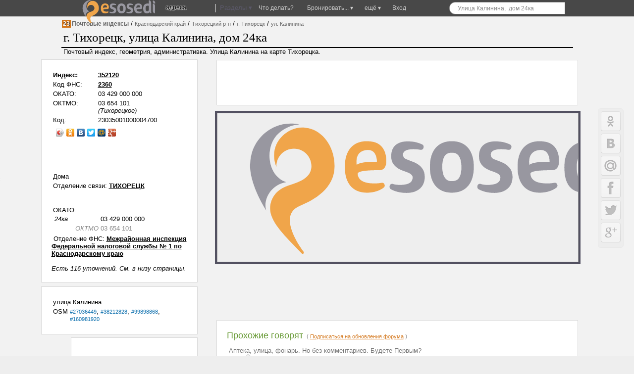

--- FILE ---
content_type: text/html; charset=windows-1251
request_url: http://postindex.esosedi.ru/23-krasnodarskiy/035-tihoretskiy/001-tihoretsk/st-76756-kalinina/24ka.html
body_size: 22304
content:
<!DOCTYPE html>
<html lang="ru" prefix="og: http://ogp.me/ns# fb: http://ogp.me/ns/fb#">
<head>
<title>ул. Калинина, 24ка &mdash; Тихорецк. Почтовые индексы на карте Тихорецка (Краснодарский, Тихорецкий р-н)</title>
<meta name="Description" content="На карте показано строение 24ка, Калинина улица &amp;mdash; Узнай кто там живет, и что интересного вокруг." >
<meta name="keywords" content="ул Калинина, индекс, город Тихорецк" >
    <meta http-equiv="Content-Type" content="text/html; charset=windows-1251">

    <meta name="viewport"
          content="width=1400, initial-scale=0.35, minimum-scale=0.35, maximum-scale=1, user-scalable=no"/>
    <meta name="p:domain_verify" content="f4e95b9e7c57545a0124ac68b1055646"/>
    <meta name='yandex-verification' content='7a0788f8a3c3130c'>
<meta name="yandex-verification" content="03c3d56211638f57" />

    <meta name='yandex-verification' content='60c2ec46eee59536'>
    <meta name='yandex-verification' content='426f5c95d0247d33'/>
    <meta name="propeller" content="0a9d3ea7b90d7b6634923fa513182a91" />
    <meta name="propeller" content="2e77a7c3a6cc6167990cdee8c0079e61" />
    <meta name="propeller" content="fa610c25f05c1b4711f546fa08a1ec81" />

    <meta name="SKYPE_TOOLBAR" content="SKYPE_TOOLBAR_PARSER_COMPATIBLE"/>
    <meta content="telephone=no" name="format-detection">
    <meta http-equiv="X-UA-Compatible" content="IE=EmulateIE7, IE=edge">
    <meta property="og:site_name" content="еСоседи"/>
    <meta name="twitter:card" content="summary">
    <meta name="twitter:site" content="@esosedi">

    <meta name="google-translate-customization" content="3cc75253646be022-c4c1652360c1fcb0-g913f975728f34449-e">
    <link rel="yandex-tableau-widget" href="http://esosedi.ru/tableau-manifect.json"/>
    <link href="//plus.google.com/113747015750507015254?prsrc=3" rel="publisher"/>
    <meta property="og:type" content="article"/>
    <meta property="article:publisher" content="http://www.facebook.com/eSosedi"/>
<link rel="search" type="application/opensearchdescription+xml" title="Почтовые Индексы" href="http://postindex.esosedi.ru/loader/search/openSearch_postindex.xml">
        <meta name="title" content="город Тихорецк">
        <meta name="twitter:title" content="город Тихорецк">
        <meta property="og:title" content="город Тихорецк"/>
    <link rel="image_src" href="http://www.esosedi.ru/skin/v4/images/ruspost.png"/>
<meta itemprop="image" content="http://www.esosedi.ru/skin/v4/images/ruspost.png"/>
<meta property="og:image" content="http://www.esosedi.ru/skin/v4/images/ruspost.png"/>
<meta name="twitter:image" content="http://www.esosedi.ru/skin/v4/images/ruspost.png"/>
<meta property="article:author" content="http://www.facebook.com/eSosedi"/>    <BASE href='http://esosedi.org/'/>
<meta http-equiv="x-dns-prefetch-control" content="on">
<link rel="dns-prefetch" href="//pagead2.googlesyndication.com"><link rel="dns-prefetch" href="//google-analytics.com"><link rel="dns-prefetch" href="//googleads.g.doubleclick.net"><link rel="dns-prefetch" href="//favicon.yandex.net"><link rel="dns-prefetch" href="//ssl.gstatic.com"><link rel="dns-prefetch" href="//facebook.com"><link rel="dns-prefetch" href="//counter.yadro.ru"><link rel="dns-prefetch" href="//an.yandex.ru"><link rel="dns-prefetch" href="//mc.yandex.ru"><link rel="dns-prefetch" href="//api-maps.yandex.ru"><link rel="dns-prefetch" href="//userapi.com"><link rel="dns-prefetch" href="//connect.facebook.net"><link rel="dns-prefetch" href="//yandex.st"><link rel="dns-prefetch" href="//vk.com">
<!--<link rel="alternate" type="application/rss+xml" href="http://www.esosedi.ru/last_comments.php" title="еСоседи - глобальный эфир" />-->
<link rel="alternate" type="application/rss+xml" href="http://feeds.feedburner.com/esosedi/flow?format=xml" title="Места на карте мира" />
<script type="text/javascript" notasync>
    var DRR = "http://esosedi.org/",
        DataCenter = "http://postindex.esosedi.ru/",
        profileTimings = {startTime: +(new Date())},
        dataHost = "http://postindex.esosedi.ru",
        pageGenerationTime = +(new Date()) / 1000,
        serverGenerationTime = 1763552626,
        GTMDelta = pageGenerationTime - serverGenerationTime,
        SAPI_execute = [];
    var enableAlignFrame=true;
</script>
<script notasync>
    (function (a, b) {
        window.handheld_mode = 0;
        if (Math.min(window.innerHeight + window.innerWidth, screen.width + screen.height) < (800 + 600)) {
            window.handheld_mode = 1;
        }
        if ((/(android|iphone|ipad)/i.test(a) && window.devicePixelRatio > 1) ||
            /(android|bb\d+|meego).+mobile|avantgo|bada\/|blackberry|blazer|compal|elaine|galaxy|fennec|hiptop|iemobile|ip(hone|od|ad)|iris|kindle|lge |maemo|midp|mmp|mobile.+firefox|netfront|opera m(ob|in)i|palm( os)?|phone|p(ixi|re)\/|plucker|pocket|psp|series(4|6)0|symbian|treo|up\.(browser|link)|vodafone|wap|windows (ce|phone)|xda|xiino/i.test(a) || /1207|6310|6590|3gso|4thp|50[1-6]i|770s|802s|a wa|abac|ac(er|oo|s\-)|ai(ko|rn)|al(av|ca|co)|amoi|an(ex|ny|yw)|aptu|ar(ch|go)|as(te|us)|attw|au(di|\-m|r |s )|avan|be(ck|ll|nq)|bi(lb|rd)|bl(ac|az)|br(e|v)w|bumb|bw\-(n|u)|c55\/|capi|ccwa|cdm\-|cell|chtm|cldc|cmd\-|co(mp|nd)|craw|da(it|ll|ng)|dbte|dc\-s|devi|dica|dmob|do(c|p)o|ds(12|\-d)|el(49|ai)|em(l2|ul)|er(ic|k0)|esl8|ez([4-7]0|os|wa|ze)|fetc|fly(\-|_)|g1 u|g560|gene|gf\-5|g\-mo|go(\.w|od)|gr(ad|un)|haie|hcit|hd\-(m|p|t)|hei\-|hi(pt|ta)|hp( i|ip)|hs\-c|ht(c(\-| |_|a|g|p|s|t)|tp)|hu(aw|tc)|i\-(20|go|ma)|i230|iac( |\-|\/)|ibro|idea|ig01|ikom|im1k|inno|ipaq|iris|ja(t|v)a|jbro|jemu|jigs|kddi|keji|kgt( |\/)|klon|kpt |kwc\-|kyo(c|k)|le(no|xi)|lg( g|\/(k|l|u)|50|54|\-[a-w])|libw|lynx|m1\-w|m3ga|m50\/|ma(te|ui|xo)|mc(01|21|ca)|m\-cr|me(rc|ri)|mi(o8|oa|ts)|mmef|mo(01|02|bi|de|do|t(\-| |o|v)|zz)|mt(50|p1|v )|mwbp|mywa|n10[0-2]|n20[2-3]|n30(0|2)|n50(0|2|5)|n7(0(0|1)|10)|ne((c|m)\-|on|tf|wf|wg|wt)|nok(6|i)|nzph|o2im|op(ti|wv)|oran|owg1|p800|pan(a|d|t)|pdxg|pg(13|\-([1-8]|c))|phil|pire|pl(ay|uc)|pn\-2|po(ck|rt|se)|prox|psio|pt\-g|qa\-a|qc(07|12|21|32|60|\-[2-7]|i\-)|qtek|r380|r600|raks|rim9|ro(ve|zo)|s55\/|sa(ge|ma|mm|ms|ny|va)|sc(01|h\-|oo|p\-)|sdk\/|se(c(\-|0|1)|47|mc|nd|ri)|sgh\-|shar|sie(\-|m)|sk\-0|sl(45|id)|sm(al|ar|b3|it|t5)|so(ft|ny)|sp(01|h\-|v\-|v )|sy(01|mb)|t2(18|50)|t6(00|10|18)|ta(gt|lk)|tcl\-|tdg\-|tel(i|m)|tim\-|t\-mo|to(pl|sh)|ts(70|m\-|m3|m5)|tx\-9|up(\.b|g1|si)|utst|v400|v750|veri|vi(rg|te)|vk(40|5[0-3]|\-v)|vm40|voda|vulc|vx(52|53|60|61|70|80|81|83|85|98)|w3c(\-| )|webc|whit|wi(g |nc|nw)|wmlb|wonu|x700|yas\-|your|zeto|zte\-/i.test(a.substr(0, 4))) {
            window.console && console.log('handheldmode:on');
            window.handheld_mode = 1;
        }
        if (window.handheld_mode) {
            if (Math.min(screen.height, window.innerHeight) < 650 || Math.min(screen.width, window.innerWidth) < 640) {
                //normal
                window.handheld_pure = 1;
            } else {
                window.handheld_pure = 0;
                window.handheld_emulation = 1;
                window.handheld_mode = 0;
            }
        }
    })(navigator.userAgent || navigator.vendor || window.opera);

    window.shandheld = {
        orientation: -1,
        lastOrientation: -1,
        viewport: document.querySelector && document.querySelector('meta[name="viewport"]'),
        disabled: 0,
        headerInClass: 34,
        headerInObject:230350010000    };

    if (window.handheld_mode) {
        SAPI_execute.push(function () {
            SAPI.val('links.openMarkersInNewPage', false);
        });

        document.body && document.body.classList && document.body.classList.add('handheld');

        var viewportmeta = shandheld.viewport,
            pageClass = shandheld.headerInClass;

        if (viewportmeta) {
            var W300 = 0;
            if (pageClass == 0 && shandheld.headerInObject == 0) {
                W300 = 1;
            }
            if (pageClass == 0 && shandheld.headerInObject) {
                W300 = 1;
            }
            if (pageClass == 34) {
                W300 = 1;
            }

            if (W300 && !window.handheld_emulation) {
                viewportmeta.content = 'width=300, initial-scale=1, minimum-scale=0.5, maximum-scale=2, user-scalable=yes';
            }
        }
    } else {
        document.body && document.body.classList && document.body.classList.add('not-handheld');
    }

</script>

<script type="text/javascript" notasync>
    SAPI_execute.push(function () {
                try {
            window.console = {
                log: function () {
                }, error: function () {
                }, trace: function () {
                }
            };
        } catch (e) {
        }

        
        
        window.SERVER_REQUEST_URI = '/kladr/23-krasnodarskiy/035-tihoretskiy/001-tihoretsk/st-76756-kalinina/24ka.html';
        if (window.SAPI) {
            window.console && console.log('ready-start');
            SAPI.val('z.factor', 1000000);
            SAPI.val('conf.basedir', 'http://esosedi.org/');
            SAPI.val('conf.DataCenter.ztile', DataCenter + 'z/');
            SAPI.val('map.keys.yandex', 'AB3P_kkBAAAAkIQHCQIAaGKyr7PTyCG3PJ8NHSbqSAlz9LQAAAAAAAAAAACOSkxMiSrf-Za5OkxbTfEsFCLUcQ==');
            SAPI.val('map.keys.google', 'AIzaSyCmACtzMYzBP0kezc8yE2GfLrCg9z7JC-M');

            SAPI.val('force.skipAddHelp', false || window.handheld_mode);
            SAPI.val('map.balloon.AutoPan.disable', true);

            SAPI.val('map.initialWorker', 'Yandex21');
            SAPI.val('map.initialType', 'hybrid');
            SAPI.val('map.noResizePosition', true);

            //SAPI.val('yandex.version', '2.0.36');
            SAPI.val('advert.self.limit', 3);
            SAPI.val('advert.self.RTB', 0); // RTB in floater

            SAPI.val('parter.yandex.ru:id', 0 && 191229);
            SAPI.val('partner.yandex.ru:stat', 2 +300);
            SAPI.val('parter.yandex.ru:frq', 2);
            window.RTB_allowed = 1 && 0;

            SAPI.val('moveUnderTeaser', 1);
            SAPI.val('tests.addExpandTest', 0);

            SAPI.val('allow.GoogleSearch', 1);

            SAPI.val('map.navPolygon', 1);
            SAPI.val('links.allowClickOnRegion', 0);
            SAPI.val('handled.map.showOnRotation', true);
            SAPI.val('links.openMarkersInNewPage', false && 0);

            //SAPI.val('plusoSence', 1);
            SAPI.val('plusoSence', 0);


            SAPI.val('vk.AppId', 1952310);
            SAPI.val('floatHint.showTimeout', 200);

            SAPI.val('map.countObjects',810154);

            SAPI.connectMAPS();
            SAPI.event.trigger('run-besapi');

            window.wikiScripts = ["http://esosedi.org/v319-4.map.jso"];
            window.SessionTickCount=1;/* at 94.130.50.54*/
window.aCurrentUser={"id":0,"Id":0,"sid":1,"Name":"","Master":0,"IP":"3.144.14.30","LiveID":1,"nav_in":0,"loc_id":0,"headerInClass":34,"headerInObject":230350010000,"onefrom":"Москва","fromnaa":"Москвы","origin_in":"","tickCnt":1};
window.SAPI && SAPI.user(aCurrentUser);
            SAPI.val('advert.skidkiVokrug', 0 && aCurrentUser.onefrom == "Москва");

                    }


        in_translit_table = [];
    });
</script>
<script notasync>
    window._gaq = window._gaq || [];
window.google_analytics_uacct = "UA-2021671-3";
_gaq.push(['_setAccount', 'UA-2021671-3']);
_gaq.push(['_setDomainName', '.esosedi.ru']);
_gaq.push(['_trackPageview']);

setTimeout(function () {
    if (window.noAnalitics) {
        return;
    }
    var ga = document.createElement('script');
    ga.type = 'text/javascript';
    ga.async = true;
    ga.src = ('https:' == document.location.protocol ? 'https://ssl' : 'http://www') + '.google-analytics.com/ga.js';
    var s = document.getElementsByTagName('script')[0];
    s.parentNode.insertBefore(ga, s);
}, 3000);var rtb_transition = {
    'R-A-94052-5': 'R-A-208345-2', // основной *
    'R-A-94052-1': 'R-A-208345-1', // небоскреб квадрат *
    //'R-A-94052-18': 'R-A-208345-5', //mobile *
    'R-A-94052-18': 'R-A-208345-8', //mobile * motion
    'R-A-94052-11': 'R-A-208345-3', //floater *
    'R-A-94052-16': 'R-A-208345-4', //Небосреб-фото *
    'R-A-94052-2': 'R-A-191229-2', // фото-240  --
    'R-A-94052-12': 'R-A-208345-6', // 728 *
    'R-A-94052-8': 'R-A-208345-7', // topLine *
    'R-94052-9': 'R-A-208345-14', // middle block

    'nope': 'nope'
};

var rtbBlockTransition = {
    18: 'mobileBlock',
    5: 'block',
    12: 'block728',
    1: 'leftTower',
//9:bottomBoxReplacement:na
    16: 'photoBlock',
    11: 'tizerFloater',
    12: 'block728',
    8: 'topLine'
};

if (1) {
    window.RTB_BLOCKS = {};
    for (var i in rtbBlockTransition) {
        if (rtbBlockTransition.hasOwnProperty(i)) {
            RTB_BLOCKS[rtbBlockTransition[i]] = rtb_transition['R-A-94052-' + i];
        }
    }
}


</script>


    <!--[if lt IE 9]>
    <link href="//static.esosedi.org/v179-1.base.csso" rel="stylesheet" type="text/css"/>
    <link href="//static.esosedi.org/skin/css/ieSupport.css" rel="stylesheet" type="text/css"/>
    <![endif]-->
    <!--[if gt IE 8]><!-->
    <link href="//static.esosedi.org/v179-1.css.minpair.csso" rel="stylesheet" type="text/css"/>
    <!--<![endif]-->
    <style>
        body {
            height: auto;
        }

        @media (min-width: 1345px) {
            .nav_page_ver #right_block .mapIgnitionLeft #map_overlayed_blocker {
                margin-left: calc(0px - 50vw + 526px + 150px);
                width: auto !important;
            }

            .mapIgnitionLeft div#map_overlayed.sapiMapBlocker.msapied {
                width: 100% !important;
                transition-property: width;
                transition-duration: 300ms;
            }

            .overlayed_expanded #right_block .mapIgnitionLeft div#map_overlayed.sapiMapBlocker.wholemap.msapied {
                width: calc(1108px + 50vw - 526px - 150px) !important;
            }
        }

        .sr-only {
            position: absolute;
            width: 1px;
            height: 1px;
            padding: 0;
            overflow: hidden;
            clip: rect(0, 0, 0, 0);
            white-space: nowrap;
            -webkit-clip-path: inset(50%);
            clip-path: inset(50%);
            border: 0;
        }
    </style>
</head>
<body class="frameAlign">

<script charset="utf-8" async=true  language="javascript" type="text/javascript" src="//static.esosedi.org/v319-4.esd.jso"></script>


    <div id='dark_dot_location'></div>        <!--LiveInternet counter-->
    <script type="text/javascript" notasync>
        //jQuery(function () {
        window.yadroImg = new Image().src = "http://counter.yadro.ru/hit;eSosedi?r" +
            escape(document.referrer) + ((typeof(screen) == "undefined") ? "" :
            ";s" + screen.width + "*" + screen.height + "*" + (screen.colorDepth ?
                screen.colorDepth : screen.pixelDepth)) + ";u" + escape(document.URL) +
            ";h" + escape(document.title.substring(0, 80)) +
            ";" + Math.random();
        //});
        //share42(DataCenter + 'scripts/thirdparty/share42/', '', '', 430, 20)
    </script><!--/LiveInternet-->
    <!--[if gt IE 8]><!-->
    <script notasync>
        (function () {
            function getLink (src) {
                var fileref = document.createElement("link");
                fileref.rel = "stylesheet";
                fileref.type = "text/css";
                fileref.href = src;

               // fileref.rel = "preload";
               // fileref.as = "style";
                return fileref;
            }

            var f1 = getLink("//static.esosedi.org/v179-1.images.csso");
            var f2 = getLink("//static.esosedi.org/v179-1.css.minpair.csso");
            document.getElementsByTagName("body")[0].appendChild(f2);
            //РїРѕРґРєР»СЋС‡РµРЅРёРµ РІ РѕС‚Р»РѕР¶РµРЅРЅРѕРј СЂРµР¶РёРјРµ
            setTimeout(function () {
                document.getElementsByTagName("body")[0].appendChild(f1);
            }, 25);
        })();
    </script><!--<![endif]-->

<div id='depl_yandex_comments_' style='width:180px;height:150px;position:absolute;display:none;'>&nbsp;</div>
<div id=share42 style='position:fixed;left:0;top:50%'></div>
    <script notasync>
        if (window.handheld_mode) {
            document.body && document.body.classList && document.body.classList.add('handheld');
        }
    </script>
    <!--  test inner text  -->

    <style>body {
            min-width: 1040px;
        }</style>
    <div class='nav_page_front' style='position: relative;overflow: hidden'>
        <div class='nav_page_tower nav_page_ver nav_kladr_page'>

            <div id='pre_top_blocker'>&nbsp;</div>
            <div id='top_blocker' class="hasAMap2 island" >&nbsp;</div>
            <div class='frames_vertical'>
                <div class='pre_map_bg'><div id='pre_map_data' style='padding:1px;'><div style='margin-left:10px;margin-right:10px;'><div id='objectnav' style='margin-left:5px'></div>    <script language="javascript" type="text/javascript" notasync>
        //<![CDATA[
        function onloc(a) {
            window.location.href = 'http://esosedi.org/kladr/?CodeFromLoc=' + a;
        }
        function change_kladr_loc(point, geo_marker, address) {
            return;
        }
        //]]>
    </script>
    
<!-- sosLocKLADR2_230350010000_76756:24ka_ -->

<!-- cache is 0-->
<table callpadding=1 cellspacing=0><tr><td width=0><div class=nav_a_S>23</div></td><td><div xmlns:v='http://rdf.data-vocabulary.org/#' class=leftLego2_2><span typeof='v:Breadcrumb'><a class=nav_a_Si href='http://postindex.esosedi.ru' rel='v:url' property='v:title'>Почтовые индексы</a></span> / <span typeof='v:Breadcrumb'><a href='http://postindex.esosedi.ru/23-krasnodarskiy/index.html' title='Почтовый индекс Краснодарский край' rel='v:url' property='v:title'>Краснодарский край</a></span> / <span typeof='v:Breadcrumb'><a href='http://postindex.esosedi.ru/23-krasnodarskiy/035-tihoretskiy/index.html' title='Почтовый индекс Тихорецкий р-н' rel='v:url' property='v:title'>Тихорецкий р-н</a></span> / <span typeof='v:Breadcrumb'><a href='http://postindex.esosedi.ru/23-krasnodarskiy/035-tihoretskiy/001-tihoretsk/index.html' title='Почтовый индекс г. Тихорецк' rel='v:url' property='v:title'>г. Тихорецк</a></span> / <span typeof='v:Breadcrumb'><a href='http://postindex.esosedi.ru/23-krasnodarskiy/035-tihoretskiy/001-tihoretsk/st-76756-kalinina/index.html' title='Данные по улице' rel='v:url' property='v:title'>ул. Калинина</a></span></div><td></td></td></tr></table><style>
    .indexLink {
        font-size: 13px;
        font-weight: bold;
        color: #000 !important;
        text-decoration: underline;
    }
    .post_islandSAN a {
        font-size: 14px;
        text-decoration: underline;
    }
    .post_islandSAN a.m {
        font-size: 12px;
        text-decoration: none;
    }
    .handheld #pre_map_data .nav_cloud {
        display: none;
    }
    .handheld .yashare-auto-init {
        display: none;
    }
    .handheld .handheld_moveDataHere .islandPadding,
    .handheld .nav_description,
    .handheld .stdomelist {
        line-height: 1.6em;
    }
    .handheld .stdomelist a{
        padding-left:3px;
    }
    .handheld .pagi_nameref a {
        width: 21px;
        line-height: 1.6em;
        display: inline-block;
        white-space: nowrap;
    }
    .handheld .leftLego2_2 {
        line-height: 1.6em;
        padding-left: 10px;
    }
    .handheld .onmap_h1 {
        border: none;
    }
</style>


<div class=onmap_h1><h1 class=h2s_map>г. Тихорецк, улица Калинина, дом 24ка</h1></div><div class=nav_cloud>Почтовый индекс, геометрия, административка.  Улица Калинина на карте Тихорецка.</div>

</div></div></div>                <!-- // test inner text -->
                
                
                <div id=content_placemark>
                    <div id=holder>
                        <div id=container>
                            <div id=sub_container>
                                <div class='_operationContent'>
                                    <div id=content_wraper class='_content_wraper'>
                                        <div id=content_div>
                                                                                        <style>
    #content_div {
        width: 728px;
    }
</style>
<div style='margin-top:-2px;'>    <style>
        .handheld #adf_adv7281 {
            width: 320px;
            height: 100px;
        }
    </style>
    <div id='adf_adv7281'
         style='box-shadow:0 0 1px #666;width:100%;height:90px;background-color:#FFF;background-color:#FFF'>

    </div>
    
    </div><br/><div class='island' style='position:relative;z-index:10'><a id=map  ></a><section><h2 class='sr-only'>Карта</h2>    
    <div id=map_overlayed_blocker class="" style="width:100%;height:300px;" >
     <table style="width:100%;height:100%;position:absolute;" border=0>
     <tr valign=middle>
     <td align=center style="width:100%;height:100%;margin:10px;">
      <div class="map_header"><h4>Посмотрим со спутника</h4></div>
      <div class="loading_map_400">
    <h3 class="whoiload">«карта показывает Краснодарский, Тихорецкий, Тихорецк,  Улица Калинина, дом 24ка»</h3><BR/><div style='height:80px'><center><span id='if_map_jammed' class='if_map_jammed' >... Пришел, увидел, обсудил ...</span></center></div></div></td></tr></table></div></section><div class='map_div_rect_hover'>&nbsp;</div><div class='mapResizerTool'><div class='f'><div class='mapResizeTool'>
</div><div id='map_instuments'></div></div></div></div><br/><div class='handheldPlaces handheld_moveDataHere'></div><div class='handheldPlaces handheld_mapplace'></div><div style='margin-top:6px;'><!-- R-94052-5 Яндекс.RTB-блок  -->
<center>
    <div id="yandex_ad_R-94052-5" class="clear_island" style="min-height:89px;text-align: center"></div>
</center>
</div><div class='handheldPlaces handheld_moveDataHere2'></div><div style='margin-top:10px'><div class='island'><div class='commentTop ecomment-31-76756' comment-location='31_76756' comment-origin='http://postindex.esosedi.ru/23-krasnodarskiy/035-tihoretskiy/001-tihoretsk/st-76756-kalinina/index.html'><div class='h2block'><h2>Прохожие говорят</h2><span class='metatext'> ( <sa href='#' onclick='return enter_form_show()'>Подписаться на обновления форума</sa> )</span> </div><a id='comments'></a><div class='holded'><noindex><span style='color:#777'>&nbsp;Аптека, улица, фонарь. Но без комментариев. Будете Первым?</span><br /></noindex><div class='comments-start' archive-page='' comments-page='0' block-id='76756-31' subblock-id='76756-31-0' last-comment='0'><div id='coment_party' class='comment_party'><div style='display:none' id='comments_date_31_76756'>19.11.2025 12:43:46 * off - esd-</div><div style='display:none' id='comments_key_31_76756' >76756176355262631691dad72b1d0a</div><div style='display:none' id='comments_INdate_31_76756' data-timestamp='1763076153'>14.11.2025 00:22:33</div></div></div></div><div class=a_little_bigger></div><div id=CommTd_0><i>Выскажите свое мнение</i></div></div></div></div>
<div class="tab_selector"><div id="tabSelector_about_place" class="selected"><i class="tab-left"></i><h2 class="h2a">Места на улице</h2></div><span class="legend">( всего 2, показано 2)</span></div><div class='nav_description'><a href=http://ru.esosedi.org/RU/KDA/1000093514/gimnaziya_n8/ class=nav_cloud >гимназия №8</a> <a href=http://ru.esosedi.org/RU/KDA/1000472025/ooo_td_vertikal/ class=nav_cloud >ООО ТД Вертикаль</a> </div>

<!--40142380 . 45861437,5-->

 <br/><div class='nav_description'>Улицы поблизости: <a href=http://postindex.esosedi.ru/23-krasnodarskiy/035-tihoretskiy/001-tihoretsk/st-76713-achkasova/index.html class=nav_cloud >Ачкасова ул (Тихорецк)</a> <a href=http://postindex.esosedi.ru/23-krasnodarskiy/035-tihoretskiy/001-tihoretsk/st-76719-bratskaya/index.html class=nav_cloud >Братская ул (Тихорецк)</a> <a href=http://postindex.esosedi.ru/23-krasnodarskiy/035-tihoretskiy/001-tihoretsk/st-76731-gogolya/index.html class=nav_cloud >Гоголя ул (Тихорецк)</a> <a href=http://postindex.esosedi.ru/23-krasnodarskiy/035-tihoretskiy/001-tihoretsk/st-76732-grazhdanskaya/index.html class=nav_cloud >Гражданская ул (Тихорецк)</a> <a href=http://postindex.esosedi.ru/23-krasnodarskiy/035-tihoretskiy/001-tihoretsk/st-76785-kutuzova/index.html class=nav_cloud >Кутузова ул (Тихорецк)</a> <a href=http://postindex.esosedi.ru/23-krasnodarskiy/035-tihoretskiy/001-tihoretsk/st-76794-lyapidevskogo/index.html class=nav_cloud >Ляпидевского ул (Тихорецк)</a> <a href=http://postindex.esosedi.ru/23-krasnodarskiy/035-tihoretskiy/001-tihoretsk/st-76798-mayskaya/index.html class=nav_cloud >Майская ул (Тихорецк)</a> <a href=http://postindex.esosedi.ru/23-krasnodarskiy/035-tihoretskiy/001-tihoretsk/st-76803-menshikova/index.html class=nav_cloud >Меньшикова ул (Тихорецк)</a> <a href=http://postindex.esosedi.ru/23-krasnodarskiy/035-tihoretskiy/001-tihoretsk/st-76815-oktyabrskaya/index.html class=nav_cloud >Октябрьская ул (Тихорецк)</a> <a href=http://postindex.esosedi.ru/23-krasnodarskiy/035-tihoretskiy/001-tihoretsk/st-76830-podvoyskogo/index.html class=nav_cloud >Подвойского ул (Тихорецк)</a> <a href=http://postindex.esosedi.ru/23-krasnodarskiy/035-tihoretskiy/001-tihoretsk/st-76870-suvorova/index.html class=nav_cloud >Суворова ул (Тихорецк)</a> <a href=http://postindex.esosedi.ru/23-krasnodarskiy/035-tihoretskiy/001-tihoretsk/st-76883-fastovtsa/index.html class=nav_cloud >Фастовца ул (Тихорецк)</a> <a href=http://postindex.esosedi.ru/23-krasnodarskiy/035-tihoretskiy/001-tihoretsk/st-807858-pobedyi/index.html class=nav_cloud >Победы ул (Тихорецк)</a> <a href=http://postindex.esosedi.ru/23-krasnodarskiy/035-tihoretskiy/001-tihoretsk/st-807863-yengelsa/index.html class=nav_cloud >Энгельса ул (Тихорецк)</a> </div>    <style>
        .stdomelist span {
            display: inline-block;
            padding: 1px;
        }
        .stdomelist span.active {
            background-color: #ffcc00;
        }
        .stdomelist span:hover {
            background-color: #ff6600;
        }
    </style>
    <div class='island islandPadding stdomelist'>Детализация по строениям (237): <a href='http://postindex.esosedi.ru/23-krasnodarskiy/035-tihoretskiy/001-tihoretsk/st-76756-kalinina/1.html' title='352120' class='ind352120' data-index='352120'>1</a>, <a href='http://postindex.esosedi.ru/23-krasnodarskiy/035-tihoretskiy/001-tihoretsk/st-76756-kalinina/1ka.html' title='352120' class='ind352120' data-index='352120'>1ка</a>, <a href='http://postindex.esosedi.ru/23-krasnodarskiy/035-tihoretskiy/001-tihoretsk/st-76756-kalinina/2.html' title='352120' class='ind352120' data-index='352120'>2</a>, <a href='http://postindex.esosedi.ru/23-krasnodarskiy/035-tihoretskiy/001-tihoretsk/st-76756-kalinina/2ka.html' title='352120' class='ind352120' data-index='352120'>2ка</a>, <a href='http://postindex.esosedi.ru/23-krasnodarskiy/035-tihoretskiy/001-tihoretsk/st-76756-kalinina/3.html' title='352120' class='ind352120' data-index='352120'>3</a>, <a href='http://postindex.esosedi.ru/23-krasnodarskiy/035-tihoretskiy/001-tihoretsk/st-76756-kalinina/3ka.html' title='352120' class='ind352120' data-index='352120'>3ка</a>, <a href='http://postindex.esosedi.ru/23-krasnodarskiy/035-tihoretskiy/001-tihoretsk/st-76756-kalinina/4.html' title='352120' class='ind352120' data-index='352120'>4</a>, <a href='http://postindex.esosedi.ru/23-krasnodarskiy/035-tihoretskiy/001-tihoretsk/st-76756-kalinina/4ka.html' title='352120' class='ind352120' data-index='352120'>4ка</a>, <a href='http://postindex.esosedi.ru/23-krasnodarskiy/035-tihoretskiy/001-tihoretsk/st-76756-kalinina/5.html' title='352120' class='ind352120' data-index='352120'>5</a>, <a href='http://postindex.esosedi.ru/23-krasnodarskiy/035-tihoretskiy/001-tihoretsk/st-76756-kalinina/5ka.html' title='352120' class='ind352120' data-index='352120'>5ка</a>, <a href='http://postindex.esosedi.ru/23-krasnodarskiy/035-tihoretskiy/001-tihoretsk/st-76756-kalinina/6.html' title='352120' class='ind352120' data-index='352120'>6</a>, <a href='http://postindex.esosedi.ru/23-krasnodarskiy/035-tihoretskiy/001-tihoretsk/st-76756-kalinina/6ka.html' title='352120' class='ind352120' data-index='352120'>6ка</a>, <a href='http://postindex.esosedi.ru/23-krasnodarskiy/035-tihoretskiy/001-tihoretsk/st-76756-kalinina/7.html' title='352120' class='ind352120' data-index='352120'>7</a>, <a href='http://postindex.esosedi.ru/23-krasnodarskiy/035-tihoretskiy/001-tihoretsk/st-76756-kalinina/7ka.html' title='352120' class='ind352120' data-index='352120'>7ка</a>, <a href='http://postindex.esosedi.ru/23-krasnodarskiy/035-tihoretskiy/001-tihoretsk/st-76756-kalinina/8.html' title='352120' class='ind352120' data-index='352120'>8</a>, <a href='http://postindex.esosedi.ru/23-krasnodarskiy/035-tihoretskiy/001-tihoretsk/st-76756-kalinina/8ka.html' title='352120' class='ind352120' data-index='352120'>8ка</a>, <a href='http://postindex.esosedi.ru/23-krasnodarskiy/035-tihoretskiy/001-tihoretsk/st-76756-kalinina/9.html' title='352120' class='ind352120' data-index='352120'>9</a>, <a href='http://postindex.esosedi.ru/23-krasnodarskiy/035-tihoretskiy/001-tihoretsk/st-76756-kalinina/9ka.html' title='352120' class='ind352120' data-index='352120'>9ка</a>, <a href='http://postindex.esosedi.ru/23-krasnodarskiy/035-tihoretskiy/001-tihoretsk/st-76756-kalinina/10.html' title='352120' class='ind352120' data-index='352120'>10</a>, <a href='http://postindex.esosedi.ru/23-krasnodarskiy/035-tihoretskiy/001-tihoretsk/st-76756-kalinina/10ka.html' title='352120' class='ind352120' data-index='352120'>10ка</a>, <a href='http://postindex.esosedi.ru/23-krasnodarskiy/035-tihoretskiy/001-tihoretsk/st-76756-kalinina/11.html' title='352120' class='ind352120' data-index='352120'>11</a>, <a href='http://postindex.esosedi.ru/23-krasnodarskiy/035-tihoretskiy/001-tihoretsk/st-76756-kalinina/11ka.html' title='352120' class='ind352120' data-index='352120'>11ка</a>, <a href='http://postindex.esosedi.ru/23-krasnodarskiy/035-tihoretskiy/001-tihoretsk/st-76756-kalinina/12.html' title='352120' class='ind352120' data-index='352120'>12</a>, <a href='http://postindex.esosedi.ru/23-krasnodarskiy/035-tihoretskiy/001-tihoretsk/st-76756-kalinina/12ka.html' title='352120' class='ind352120' data-index='352120'>12ка</a>, <a href='http://postindex.esosedi.ru/23-krasnodarskiy/035-tihoretskiy/001-tihoretsk/st-76756-kalinina/13.html' title='352120' class='ind352120' data-index='352120'>13</a>, <a href='http://postindex.esosedi.ru/23-krasnodarskiy/035-tihoretskiy/001-tihoretsk/st-76756-kalinina/13ka.html' title='352120' class='ind352120' data-index='352120'>13ка</a>, <a href='http://postindex.esosedi.ru/23-krasnodarskiy/035-tihoretskiy/001-tihoretsk/st-76756-kalinina/14.html' title='352120' class='ind352120' data-index='352120'>14</a>, <a href='http://postindex.esosedi.ru/23-krasnodarskiy/035-tihoretskiy/001-tihoretsk/st-76756-kalinina/14ka.html' title='352120' class='ind352120' data-index='352120'>14ка</a>, <a href='http://postindex.esosedi.ru/23-krasnodarskiy/035-tihoretskiy/001-tihoretsk/st-76756-kalinina/15.html' title='352120' class='ind352120' data-index='352120'>15</a>, <a href='http://postindex.esosedi.ru/23-krasnodarskiy/035-tihoretskiy/001-tihoretsk/st-76756-kalinina/15ka.html' title='352120' class='ind352120' data-index='352120'>15ка</a>, <a href='http://postindex.esosedi.ru/23-krasnodarskiy/035-tihoretskiy/001-tihoretsk/st-76756-kalinina/16.html' title='352120' class='ind352120' data-index='352120'>16</a>, <a href='http://postindex.esosedi.ru/23-krasnodarskiy/035-tihoretskiy/001-tihoretsk/st-76756-kalinina/16ka.html' title='352120' class='ind352120' data-index='352120'>16ка</a>, <a href='http://postindex.esosedi.ru/23-krasnodarskiy/035-tihoretskiy/001-tihoretsk/st-76756-kalinina/17.html' title='352120' class='ind352120' data-index='352120'>17</a>, <a href='http://postindex.esosedi.ru/23-krasnodarskiy/035-tihoretskiy/001-tihoretsk/st-76756-kalinina/17ka.html' title='352120' class='ind352120' data-index='352120'>17ка</a>, <a href='http://postindex.esosedi.ru/23-krasnodarskiy/035-tihoretskiy/001-tihoretsk/st-76756-kalinina/18.html' title='352120' class='ind352120' data-index='352120'>18</a>, <a href='http://postindex.esosedi.ru/23-krasnodarskiy/035-tihoretskiy/001-tihoretsk/st-76756-kalinina/18ka.html' title='352120' class='ind352120' data-index='352120'>18ка</a>, <a href='http://postindex.esosedi.ru/23-krasnodarskiy/035-tihoretskiy/001-tihoretsk/st-76756-kalinina/19.html' title='352120' class='ind352120' data-index='352120'>19</a>, <a href='http://postindex.esosedi.ru/23-krasnodarskiy/035-tihoretskiy/001-tihoretsk/st-76756-kalinina/19ka.html' title='352120' class='ind352120' data-index='352120'>19ка</a>, <a href='http://postindex.esosedi.ru/23-krasnodarskiy/035-tihoretskiy/001-tihoretsk/st-76756-kalinina/20.html' title='352120' class='ind352120' data-index='352120'>20</a>, <a href='http://postindex.esosedi.ru/23-krasnodarskiy/035-tihoretskiy/001-tihoretsk/st-76756-kalinina/20ka.html' title='352120' class='ind352120' data-index='352120'>20ка</a>, <a href='http://postindex.esosedi.ru/23-krasnodarskiy/035-tihoretskiy/001-tihoretsk/st-76756-kalinina/21.html' title='352120' class='ind352120' data-index='352120'>21</a>, <a href='http://postindex.esosedi.ru/23-krasnodarskiy/035-tihoretskiy/001-tihoretsk/st-76756-kalinina/21ka.html' title='352120' class='ind352120' data-index='352120'>21ка</a>, <a href='http://postindex.esosedi.ru/23-krasnodarskiy/035-tihoretskiy/001-tihoretsk/st-76756-kalinina/22.html' title='352120' class='ind352120' data-index='352120'>22</a>, <a href='http://postindex.esosedi.ru/23-krasnodarskiy/035-tihoretskiy/001-tihoretsk/st-76756-kalinina/22ka.html' title='352120' class='ind352120' data-index='352120'>22ка</a>, <a href='http://postindex.esosedi.ru/23-krasnodarskiy/035-tihoretskiy/001-tihoretsk/st-76756-kalinina/23.html' title='352120' class='ind352120' data-index='352120'>23</a>, <a href='http://postindex.esosedi.ru/23-krasnodarskiy/035-tihoretskiy/001-tihoretsk/st-76756-kalinina/23ka.html' title='352120' class='ind352120' data-index='352120'>23ка</a>, <a href='http://postindex.esosedi.ru/23-krasnodarskiy/035-tihoretskiy/001-tihoretsk/st-76756-kalinina/24.html' title='352120' class='ind352120' data-index='352120'>24</a>, <a href='http://postindex.esosedi.ru/23-krasnodarskiy/035-tihoretskiy/001-tihoretsk/st-76756-kalinina/24ka.html' title='352120' class='ind352120' data-index='352120'>24ка</a>, <a href='http://postindex.esosedi.ru/23-krasnodarskiy/035-tihoretskiy/001-tihoretsk/st-76756-kalinina/25.html' title='352120' class='ind352120' data-index='352120'>25</a>, <a href='http://postindex.esosedi.ru/23-krasnodarskiy/035-tihoretskiy/001-tihoretsk/st-76756-kalinina/25ka.html' title='352120' class='ind352120' data-index='352120'>25ка</a>, <a href='http://postindex.esosedi.ru/23-krasnodarskiy/035-tihoretskiy/001-tihoretsk/st-76756-kalinina/26.html' title='352120' class='ind352120' data-index='352120'>26</a>, <a href='http://postindex.esosedi.ru/23-krasnodarskiy/035-tihoretskiy/001-tihoretsk/st-76756-kalinina/26ka.html' title='352120' class='ind352120' data-index='352120'>26ка</a>, <a href='http://postindex.esosedi.ru/23-krasnodarskiy/035-tihoretskiy/001-tihoretsk/st-76756-kalinina/27.html' title='352120' class='ind352120' data-index='352120'>27</a>, <a href='http://postindex.esosedi.ru/23-krasnodarskiy/035-tihoretskiy/001-tihoretsk/st-76756-kalinina/27ka.html' title='352120' class='ind352120' data-index='352120'>27ка</a>, <a href='http://postindex.esosedi.ru/23-krasnodarskiy/035-tihoretskiy/001-tihoretsk/st-76756-kalinina/28.html' title='352120' class='ind352120' data-index='352120'>28</a>, <a href='http://postindex.esosedi.ru/23-krasnodarskiy/035-tihoretskiy/001-tihoretsk/st-76756-kalinina/28ka.html' title='352120' class='ind352120' data-index='352120'>28ка</a>, <a href='http://postindex.esosedi.ru/23-krasnodarskiy/035-tihoretskiy/001-tihoretsk/st-76756-kalinina/29.html' title='352120' class='ind352120' data-index='352120'>29</a>, <a href='http://postindex.esosedi.ru/23-krasnodarskiy/035-tihoretskiy/001-tihoretsk/st-76756-kalinina/29ka.html' title='352120' class='ind352120' data-index='352120'>29ка</a>, <a href='http://postindex.esosedi.ru/23-krasnodarskiy/035-tihoretskiy/001-tihoretsk/st-76756-kalinina/30.html' title='352120' class='ind352120' data-index='352120'>30</a>, <a href='http://postindex.esosedi.ru/23-krasnodarskiy/035-tihoretskiy/001-tihoretsk/st-76756-kalinina/30ka.html' title='352120' class='ind352120' data-index='352120'>30ка</a>, <a href='http://postindex.esosedi.ru/23-krasnodarskiy/035-tihoretskiy/001-tihoretsk/st-76756-kalinina/31.html' title='352120' class='ind352120' data-index='352120'>31</a>, <a href='http://postindex.esosedi.ru/23-krasnodarskiy/035-tihoretskiy/001-tihoretsk/st-76756-kalinina/31ka.html' title='352120' class='ind352120' data-index='352120'>31ка</a>, <a href='http://postindex.esosedi.ru/23-krasnodarskiy/035-tihoretskiy/001-tihoretsk/st-76756-kalinina/32.html' title='352120' class='ind352120' data-index='352120'>32</a>, <a href='http://postindex.esosedi.ru/23-krasnodarskiy/035-tihoretskiy/001-tihoretsk/st-76756-kalinina/32ka.html' title='352120' class='ind352120' data-index='352120'>32ка</a>, <a href='http://postindex.esosedi.ru/23-krasnodarskiy/035-tihoretskiy/001-tihoretsk/st-76756-kalinina/33.html' title='352120' class='ind352120' data-index='352120'>33</a>, <a href='http://postindex.esosedi.ru/23-krasnodarskiy/035-tihoretskiy/001-tihoretsk/st-76756-kalinina/33ka.html' title='352120' class='ind352120' data-index='352120'>33ка</a>, <a href='http://postindex.esosedi.ru/23-krasnodarskiy/035-tihoretskiy/001-tihoretsk/st-76756-kalinina/34.html' title='352120' class='ind352120' data-index='352120'>34</a>, <a href='http://postindex.esosedi.ru/23-krasnodarskiy/035-tihoretskiy/001-tihoretsk/st-76756-kalinina/34ka.html' title='352120' class='ind352120' data-index='352120'>34ка</a>, <a href='http://postindex.esosedi.ru/23-krasnodarskiy/035-tihoretskiy/001-tihoretsk/st-76756-kalinina/35.html' title='352120' class='ind352120' data-index='352120'>35</a>, <a href='http://postindex.esosedi.ru/23-krasnodarskiy/035-tihoretskiy/001-tihoretsk/st-76756-kalinina/35ka.html' title='352120' class='ind352120' data-index='352120'>35ка</a>, <a href='http://postindex.esosedi.ru/23-krasnodarskiy/035-tihoretskiy/001-tihoretsk/st-76756-kalinina/36.html' title='352120' class='ind352120' data-index='352120'>36</a>, <a href='http://postindex.esosedi.ru/23-krasnodarskiy/035-tihoretskiy/001-tihoretsk/st-76756-kalinina/36ka.html' title='352120' class='ind352120' data-index='352120'>36ка</a>, <a href='http://postindex.esosedi.ru/23-krasnodarskiy/035-tihoretskiy/001-tihoretsk/st-76756-kalinina/37.html' title='352120' class='ind352120' data-index='352120'>37</a>, <a href='http://postindex.esosedi.ru/23-krasnodarskiy/035-tihoretskiy/001-tihoretsk/st-76756-kalinina/37ka.html' title='352120' class='ind352120' data-index='352120'>37ка</a>, <a href='http://postindex.esosedi.ru/23-krasnodarskiy/035-tihoretskiy/001-tihoretsk/st-76756-kalinina/38.html' title='352120' class='ind352120' data-index='352120'>38</a>, <a href='http://postindex.esosedi.ru/23-krasnodarskiy/035-tihoretskiy/001-tihoretsk/st-76756-kalinina/38ka.html' title='352120' class='ind352120' data-index='352120'>38ка</a>, <a href='http://postindex.esosedi.ru/23-krasnodarskiy/035-tihoretskiy/001-tihoretsk/st-76756-kalinina/39.html' title='352120' class='ind352120' data-index='352120'>39</a>, <a href='http://postindex.esosedi.ru/23-krasnodarskiy/035-tihoretskiy/001-tihoretsk/st-76756-kalinina/39ka.html' title='352120' class='ind352120' data-index='352120'>39ка</a>, <a href='http://postindex.esosedi.ru/23-krasnodarskiy/035-tihoretskiy/001-tihoretsk/st-76756-kalinina/40.html' title='352120' class='ind352120' data-index='352120'>40</a>, <a href='http://postindex.esosedi.ru/23-krasnodarskiy/035-tihoretskiy/001-tihoretsk/st-76756-kalinina/40ka.html' title='352120' class='ind352120' data-index='352120'>40ка</a>, <a href='http://postindex.esosedi.ru/23-krasnodarskiy/035-tihoretskiy/001-tihoretsk/st-76756-kalinina/41.html' title='352120' class='ind352120' data-index='352120'>41</a>, <a href='http://postindex.esosedi.ru/23-krasnodarskiy/035-tihoretskiy/001-tihoretsk/st-76756-kalinina/41ka.html' title='352120' class='ind352120' data-index='352120'>41ка</a>, <a href='http://postindex.esosedi.ru/23-krasnodarskiy/035-tihoretskiy/001-tihoretsk/st-76756-kalinina/42.html' title='352120' class='ind352120' data-index='352120'>42</a>, <a href='http://postindex.esosedi.ru/23-krasnodarskiy/035-tihoretskiy/001-tihoretsk/st-76756-kalinina/42ka.html' title='352120' class='ind352120' data-index='352120'>42ка</a>, <a href='http://postindex.esosedi.ru/23-krasnodarskiy/035-tihoretskiy/001-tihoretsk/st-76756-kalinina/43.html' title='352120' class='ind352120' data-index='352120'>43</a>, <a href='http://postindex.esosedi.ru/23-krasnodarskiy/035-tihoretskiy/001-tihoretsk/st-76756-kalinina/43ka.html' title='352120' class='ind352120' data-index='352120'>43ка</a>, <a href='http://postindex.esosedi.ru/23-krasnodarskiy/035-tihoretskiy/001-tihoretsk/st-76756-kalinina/44.html' title='352120' class='ind352120' data-index='352120'>44</a>, <a href='http://postindex.esosedi.ru/23-krasnodarskiy/035-tihoretskiy/001-tihoretsk/st-76756-kalinina/44ka.html' title='352120' class='ind352120' data-index='352120'>44ка</a>, <a href='http://postindex.esosedi.ru/23-krasnodarskiy/035-tihoretskiy/001-tihoretsk/st-76756-kalinina/45.html' title='352120' class='ind352120' data-index='352120'>45</a>, <a href='http://postindex.esosedi.ru/23-krasnodarskiy/035-tihoretskiy/001-tihoretsk/st-76756-kalinina/45ka.html' title='352120' class='ind352120' data-index='352120'>45ка</a>, <a href='http://postindex.esosedi.ru/23-krasnodarskiy/035-tihoretskiy/001-tihoretsk/st-76756-kalinina/46.html' title='352120' class='ind352120' data-index='352120'>46</a>, <a href='http://postindex.esosedi.ru/23-krasnodarskiy/035-tihoretskiy/001-tihoretsk/st-76756-kalinina/46ka.html' title='352120' class='ind352120' data-index='352120'>46ка</a>, <a href='http://postindex.esosedi.ru/23-krasnodarskiy/035-tihoretskiy/001-tihoretsk/st-76756-kalinina/47.html' title='352120' class='ind352120' data-index='352120'>47</a>, <a href='http://postindex.esosedi.ru/23-krasnodarskiy/035-tihoretskiy/001-tihoretsk/st-76756-kalinina/47ka.html' title='352120' class='ind352120' data-index='352120'>47ка</a>, <a href='http://postindex.esosedi.ru/23-krasnodarskiy/035-tihoretskiy/001-tihoretsk/st-76756-kalinina/48.html' title='352120' class='ind352120' data-index='352120'>48</a>, <a href='http://postindex.esosedi.ru/23-krasnodarskiy/035-tihoretskiy/001-tihoretsk/st-76756-kalinina/48ka.html' title='352120' class='ind352120' data-index='352120'>48ка</a>, <a href='http://postindex.esosedi.ru/23-krasnodarskiy/035-tihoretskiy/001-tihoretsk/st-76756-kalinina/49.html' title='352120' class='ind352120' data-index='352120'>49</a>, <a href='http://postindex.esosedi.ru/23-krasnodarskiy/035-tihoretskiy/001-tihoretsk/st-76756-kalinina/49ka.html' title='352120' class='ind352120' data-index='352120'>49ка</a>, <a href='http://postindex.esosedi.ru/23-krasnodarskiy/035-tihoretskiy/001-tihoretsk/st-76756-kalinina/50.html' title='352120' class='ind352120' data-index='352120'>50</a>, <a href='http://postindex.esosedi.ru/23-krasnodarskiy/035-tihoretskiy/001-tihoretsk/st-76756-kalinina/50ka.html' title='352120' class='ind352120' data-index='352120'>50ка</a>, <a href='http://postindex.esosedi.ru/23-krasnodarskiy/035-tihoretskiy/001-tihoretsk/st-76756-kalinina/51.html' title='352120' class='ind352120' data-index='352120'>51</a>, <a href='http://postindex.esosedi.ru/23-krasnodarskiy/035-tihoretskiy/001-tihoretsk/st-76756-kalinina/51ka.html' title='352120' class='ind352120' data-index='352120'>51ка</a>, <a href='http://postindex.esosedi.ru/23-krasnodarskiy/035-tihoretskiy/001-tihoretsk/st-76756-kalinina/52.html' title='352120' class='ind352120' data-index='352120'>52</a>, <a href='http://postindex.esosedi.ru/23-krasnodarskiy/035-tihoretskiy/001-tihoretsk/st-76756-kalinina/52ka.html' title='352120' class='ind352120' data-index='352120'>52ка</a>, <a href='http://postindex.esosedi.ru/23-krasnodarskiy/035-tihoretskiy/001-tihoretsk/st-76756-kalinina/53.html' title='352120' class='ind352120' data-index='352120'>53</a>, <a href='http://postindex.esosedi.ru/23-krasnodarskiy/035-tihoretskiy/001-tihoretsk/st-76756-kalinina/53ka.html' title='352120' class='ind352120' data-index='352120'>53ка</a>, <a href='http://postindex.esosedi.ru/23-krasnodarskiy/035-tihoretskiy/001-tihoretsk/st-76756-kalinina/54.html' title='352120' class='ind352120' data-index='352120'>54</a>, <a href='http://postindex.esosedi.ru/23-krasnodarskiy/035-tihoretskiy/001-tihoretsk/st-76756-kalinina/54ka.html' title='352120' class='ind352120' data-index='352120'>54ка</a>, <a href='http://postindex.esosedi.ru/23-krasnodarskiy/035-tihoretskiy/001-tihoretsk/st-76756-kalinina/55.html' title='352120' class='ind352120' data-index='352120'>55</a>, <a href='http://postindex.esosedi.ru/23-krasnodarskiy/035-tihoretskiy/001-tihoretsk/st-76756-kalinina/55ka.html' title='352120' class='ind352120' data-index='352120'>55ка</a>, <a href='http://postindex.esosedi.ru/23-krasnodarskiy/035-tihoretskiy/001-tihoretsk/st-76756-kalinina/56.html' title='352120' class='ind352120' data-index='352120'>56</a>, <a href='http://postindex.esosedi.ru/23-krasnodarskiy/035-tihoretskiy/001-tihoretsk/st-76756-kalinina/56ka.html' title='352120' class='ind352120' data-index='352120'>56ка</a>, <a href='http://postindex.esosedi.ru/23-krasnodarskiy/035-tihoretskiy/001-tihoretsk/st-76756-kalinina/57.html' title='352120' class='ind352120' data-index='352120'>57</a>, <a href='http://postindex.esosedi.ru/23-krasnodarskiy/035-tihoretskiy/001-tihoretsk/st-76756-kalinina/57ka.html' title='352120' class='ind352120' data-index='352120'>57ка</a>, <a href='http://postindex.esosedi.ru/23-krasnodarskiy/035-tihoretskiy/001-tihoretsk/st-76756-kalinina/58.html' title='352120' class='ind352120' data-index='352120'>58</a>, <a href='http://postindex.esosedi.ru/23-krasnodarskiy/035-tihoretskiy/001-tihoretsk/st-76756-kalinina/58ka.html' title='352120' class='ind352120' data-index='352120'>58ка</a>, <a href='http://postindex.esosedi.ru/23-krasnodarskiy/035-tihoretskiy/001-tihoretsk/st-76756-kalinina/59.html' title='352120' class='ind352120' data-index='352120'>59</a>, <a href='http://postindex.esosedi.ru/23-krasnodarskiy/035-tihoretskiy/001-tihoretsk/st-76756-kalinina/59ka.html' title='352120' class='ind352120' data-index='352120'>59ка</a>, <a href='http://postindex.esosedi.ru/23-krasnodarskiy/035-tihoretskiy/001-tihoretsk/st-76756-kalinina/60.html' title='352120' class='ind352120' data-index='352120'>60</a>, <a href='http://postindex.esosedi.ru/23-krasnodarskiy/035-tihoretskiy/001-tihoretsk/st-76756-kalinina/60ka.html' title='352120' class='ind352120' data-index='352120'>60ка</a>, <a href='http://postindex.esosedi.ru/23-krasnodarskiy/035-tihoretskiy/001-tihoretsk/st-76756-kalinina/61.html' title='352120' class='ind352120' data-index='352120'>61</a>, <a href='http://postindex.esosedi.ru/23-krasnodarskiy/035-tihoretskiy/001-tihoretsk/st-76756-kalinina/61ka.html' title='352120' class='ind352120' data-index='352120'>61ка</a>, <a href='http://postindex.esosedi.ru/23-krasnodarskiy/035-tihoretskiy/001-tihoretsk/st-76756-kalinina/62.html' title='352120' class='ind352120' data-index='352120'>62</a>, <a href='http://postindex.esosedi.ru/23-krasnodarskiy/035-tihoretskiy/001-tihoretsk/st-76756-kalinina/62ka.html' title='352120' class='ind352120' data-index='352120'>62ка</a>, <a href='http://postindex.esosedi.ru/23-krasnodarskiy/035-tihoretskiy/001-tihoretsk/st-76756-kalinina/63.html' title='352120' class='ind352120' data-index='352120'>63</a>, <a href='http://postindex.esosedi.ru/23-krasnodarskiy/035-tihoretskiy/001-tihoretsk/st-76756-kalinina/63ka.html' title='352120' class='ind352120' data-index='352120'>63ка</a>, <a href='http://postindex.esosedi.ru/23-krasnodarskiy/035-tihoretskiy/001-tihoretsk/st-76756-kalinina/64.html' title='352120' class='ind352120' data-index='352120'>64</a>, <a href='http://postindex.esosedi.ru/23-krasnodarskiy/035-tihoretskiy/001-tihoretsk/st-76756-kalinina/64ka.html' title='352120' class='ind352120' data-index='352120'>64ка</a>, <a href='http://postindex.esosedi.ru/23-krasnodarskiy/035-tihoretskiy/001-tihoretsk/st-76756-kalinina/65.html' title='352120' class='ind352120' data-index='352120'>65</a>, <a href='http://postindex.esosedi.ru/23-krasnodarskiy/035-tihoretskiy/001-tihoretsk/st-76756-kalinina/65ka.html' title='352120' class='ind352120' data-index='352120'>65ка</a>, <a href='http://postindex.esosedi.ru/23-krasnodarskiy/035-tihoretskiy/001-tihoretsk/st-76756-kalinina/66.html' title='352120' class='ind352120' data-index='352120'>66</a>, <a href='http://postindex.esosedi.ru/23-krasnodarskiy/035-tihoretskiy/001-tihoretsk/st-76756-kalinina/66ka.html' title='352120' class='ind352120' data-index='352120'>66ка</a>, <a href='http://postindex.esosedi.ru/23-krasnodarskiy/035-tihoretskiy/001-tihoretsk/st-76756-kalinina/67.html' title='352120' class='ind352120' data-index='352120'>67</a>, <a href='http://postindex.esosedi.ru/23-krasnodarskiy/035-tihoretskiy/001-tihoretsk/st-76756-kalinina/67ka.html' title='352120' class='ind352120' data-index='352120'>67ка</a>, <a href='http://postindex.esosedi.ru/23-krasnodarskiy/035-tihoretskiy/001-tihoretsk/st-76756-kalinina/68.html' title='352120' class='ind352120' data-index='352120'>68</a>, <a href='http://postindex.esosedi.ru/23-krasnodarskiy/035-tihoretskiy/001-tihoretsk/st-76756-kalinina/68ka.html' title='352120' class='ind352120' data-index='352120'>68ка</a>, <a href='http://postindex.esosedi.ru/23-krasnodarskiy/035-tihoretskiy/001-tihoretsk/st-76756-kalinina/69.html' title='352120' class='ind352120' data-index='352120'>69</a>, <a href='http://postindex.esosedi.ru/23-krasnodarskiy/035-tihoretskiy/001-tihoretsk/st-76756-kalinina/69ka.html' title='352120' class='ind352120' data-index='352120'>69ка</a>, <a href='http://postindex.esosedi.ru/23-krasnodarskiy/035-tihoretskiy/001-tihoretsk/st-76756-kalinina/70.html' title='352120' class='ind352120' data-index='352120'>70</a>, <a href='http://postindex.esosedi.ru/23-krasnodarskiy/035-tihoretskiy/001-tihoretsk/st-76756-kalinina/70ka.html' title='352120' class='ind352120' data-index='352120'>70ка</a>, <a href='http://postindex.esosedi.ru/23-krasnodarskiy/035-tihoretskiy/001-tihoretsk/st-76756-kalinina/71.html' title='352120' class='ind352120' data-index='352120'>71</a>, <a href='http://postindex.esosedi.ru/23-krasnodarskiy/035-tihoretskiy/001-tihoretsk/st-76756-kalinina/71ka.html' title='352120' class='ind352120' data-index='352120'>71ка</a>, <a href='http://postindex.esosedi.ru/23-krasnodarskiy/035-tihoretskiy/001-tihoretsk/st-76756-kalinina/72.html' title='352120' class='ind352120' data-index='352120'>72</a>, <a href='http://postindex.esosedi.ru/23-krasnodarskiy/035-tihoretskiy/001-tihoretsk/st-76756-kalinina/72ka.html' title='352120' class='ind352120' data-index='352120'>72ка</a>, <a href='http://postindex.esosedi.ru/23-krasnodarskiy/035-tihoretskiy/001-tihoretsk/st-76756-kalinina/73.html' title='352129' class='ind352129' data-index='352129'>73</a>, <a href='http://postindex.esosedi.ru/23-krasnodarskiy/035-tihoretskiy/001-tihoretsk/st-76756-kalinina/73ka.html' title='352128' class='ind352128' data-index='352128'>73ка</a>, <a href='http://postindex.esosedi.ru/23-krasnodarskiy/035-tihoretskiy/001-tihoretsk/st-76756-kalinina/74.html' title='352120' class='ind352120' data-index='352120'>74</a>, <a href='http://postindex.esosedi.ru/23-krasnodarskiy/035-tihoretskiy/001-tihoretsk/st-76756-kalinina/74ka.html' title='352120' class='ind352120' data-index='352120'>74ка</a>, <a href='http://postindex.esosedi.ru/23-krasnodarskiy/035-tihoretskiy/001-tihoretsk/st-76756-kalinina/75.html' title='352129' class='ind352129' data-index='352129'>75</a>, <a href='http://postindex.esosedi.ru/23-krasnodarskiy/035-tihoretskiy/001-tihoretsk/st-76756-kalinina/76.html' title='352120' class='ind352120' data-index='352120'>76</a>, <a href='http://postindex.esosedi.ru/23-krasnodarskiy/035-tihoretskiy/001-tihoretsk/st-76756-kalinina/76ka.html' title='352120' class='ind352120' data-index='352120'>76ка</a>, <a href='http://postindex.esosedi.ru/23-krasnodarskiy/035-tihoretskiy/001-tihoretsk/st-76756-kalinina/77.html' title='352129' class='ind352129' data-index='352129'>77</a>, <a href='http://postindex.esosedi.ru/23-krasnodarskiy/035-tihoretskiy/001-tihoretsk/st-76756-kalinina/78.html' title='352120' class='ind352120' data-index='352120'>78</a>, <a href='http://postindex.esosedi.ru/23-krasnodarskiy/035-tihoretskiy/001-tihoretsk/st-76756-kalinina/78ka.html' title='352120' class='ind352120' data-index='352120'>78ка</a>, <a href='http://postindex.esosedi.ru/23-krasnodarskiy/035-tihoretskiy/001-tihoretsk/st-76756-kalinina/79.html' title='352129' class='ind352129' data-index='352129'>79</a>, <a href='http://postindex.esosedi.ru/23-krasnodarskiy/035-tihoretskiy/001-tihoretsk/st-76756-kalinina/79ka.html' title='352128' class='ind352128' data-index='352128'>79ка</a>, <a href='http://postindex.esosedi.ru/23-krasnodarskiy/035-tihoretskiy/001-tihoretsk/st-76756-kalinina/80.html' title='352120' class='ind352120' data-index='352120'>80</a>, <a href='http://postindex.esosedi.ru/23-krasnodarskiy/035-tihoretskiy/001-tihoretsk/st-76756-kalinina/80ka.html' title='352120' class='ind352120' data-index='352120'>80ка</a>, <a href='http://postindex.esosedi.ru/23-krasnodarskiy/035-tihoretskiy/001-tihoretsk/st-76756-kalinina/81.html' title='352129' class='ind352129' data-index='352129'>81</a>, <a href='http://postindex.esosedi.ru/23-krasnodarskiy/035-tihoretskiy/001-tihoretsk/st-76756-kalinina/82.html' title='352120' class='ind352120' data-index='352120'>82</a>, <a href='http://postindex.esosedi.ru/23-krasnodarskiy/035-tihoretskiy/001-tihoretsk/st-76756-kalinina/82ka.html' title='352120' class='ind352120' data-index='352120'>82ка</a>, <a href='http://postindex.esosedi.ru/23-krasnodarskiy/035-tihoretskiy/001-tihoretsk/st-76756-kalinina/83.html' title='352129' class='ind352129' data-index='352129'>83</a>, <a href='http://postindex.esosedi.ru/23-krasnodarskiy/035-tihoretskiy/001-tihoretsk/st-76756-kalinina/84.html' title='352120' class='ind352120' data-index='352120'>84</a>, <a href='http://postindex.esosedi.ru/23-krasnodarskiy/035-tihoretskiy/001-tihoretsk/st-76756-kalinina/84ka.html' title='352120' class='ind352120' data-index='352120'>84ка</a>, <a href='http://postindex.esosedi.ru/23-krasnodarskiy/035-tihoretskiy/001-tihoretsk/st-76756-kalinina/85.html' title='352129' class='ind352129' data-index='352129'>85</a>, <a href='http://postindex.esosedi.ru/23-krasnodarskiy/035-tihoretskiy/001-tihoretsk/st-76756-kalinina/85ka.html' title='352128' class='ind352128' data-index='352128'>85ка</a>, <a href='http://postindex.esosedi.ru/23-krasnodarskiy/035-tihoretskiy/001-tihoretsk/st-76756-kalinina/86.html' title='352120' class='ind352120' data-index='352120'>86</a>, <a href='http://postindex.esosedi.ru/23-krasnodarskiy/035-tihoretskiy/001-tihoretsk/st-76756-kalinina/86ka.html' title='352120' class='ind352120' data-index='352120'>86ка</a>, <a href='http://postindex.esosedi.ru/23-krasnodarskiy/035-tihoretskiy/001-tihoretsk/st-76756-kalinina/87.html' title='352129' class='ind352129' data-index='352129'>87</a>, <a href='http://postindex.esosedi.ru/23-krasnodarskiy/035-tihoretskiy/001-tihoretsk/st-76756-kalinina/88.html' title='352120' class='ind352120' data-index='352120'>88</a>, <a href='http://postindex.esosedi.ru/23-krasnodarskiy/035-tihoretskiy/001-tihoretsk/st-76756-kalinina/88ka.html' title='352120' class='ind352120' data-index='352120'>88ка</a>, <a href='http://postindex.esosedi.ru/23-krasnodarskiy/035-tihoretskiy/001-tihoretsk/st-76756-kalinina/89.html' title='352129' class='ind352129' data-index='352129'>89</a>, <a href='http://postindex.esosedi.ru/23-krasnodarskiy/035-tihoretskiy/001-tihoretsk/st-76756-kalinina/90.html' title='352120' class='ind352120' data-index='352120'>90</a>, <a href='http://postindex.esosedi.ru/23-krasnodarskiy/035-tihoretskiy/001-tihoretsk/st-76756-kalinina/90ka.html' title='352120' class='ind352120' data-index='352120'>90ка</a>, <a href='http://postindex.esosedi.ru/23-krasnodarskiy/035-tihoretskiy/001-tihoretsk/st-76756-kalinina/91.html' title='352129' class='ind352129' data-index='352129'>91</a>, <a href='http://postindex.esosedi.ru/23-krasnodarskiy/035-tihoretskiy/001-tihoretsk/st-76756-kalinina/92.html' title='352129' class='ind352129' data-index='352129'>92</a>, <a href='http://postindex.esosedi.ru/23-krasnodarskiy/035-tihoretskiy/001-tihoretsk/st-76756-kalinina/93.html' title='352129' class='ind352129' data-index='352129'>93</a>, <a href='http://postindex.esosedi.ru/23-krasnodarskiy/035-tihoretskiy/001-tihoretsk/st-76756-kalinina/94.html' title='352129' class='ind352129' data-index='352129'>94</a>, <a href='http://postindex.esosedi.ru/23-krasnodarskiy/035-tihoretskiy/001-tihoretsk/st-76756-kalinina/95.html' title='352129' class='ind352129' data-index='352129'>95</a>, <a href='http://postindex.esosedi.ru/23-krasnodarskiy/035-tihoretskiy/001-tihoretsk/st-76756-kalinina/96.html' title='352129' class='ind352129' data-index='352129'>96</a>, <a href='http://postindex.esosedi.ru/23-krasnodarskiy/035-tihoretskiy/001-tihoretsk/st-76756-kalinina/97.html' title='352129' class='ind352129' data-index='352129'>97</a>, <a href='http://postindex.esosedi.ru/23-krasnodarskiy/035-tihoretskiy/001-tihoretsk/st-76756-kalinina/98.html' title='352129' class='ind352129' data-index='352129'>98</a>, <a href='http://postindex.esosedi.ru/23-krasnodarskiy/035-tihoretskiy/001-tihoretsk/st-76756-kalinina/99.html' title='352129' class='ind352129' data-index='352129'>99</a>, <a href='http://postindex.esosedi.ru/23-krasnodarskiy/035-tihoretskiy/001-tihoretsk/st-76756-kalinina/100.html' title='352129' class='ind352129' data-index='352129'>100</a>, <a href='http://postindex.esosedi.ru/23-krasnodarskiy/035-tihoretskiy/001-tihoretsk/st-76756-kalinina/102.html' title='352129' class='ind352129' data-index='352129'>102</a>, <a href='http://postindex.esosedi.ru/23-krasnodarskiy/035-tihoretskiy/001-tihoretsk/st-76756-kalinina/103.html' title='352125' class='ind352125' data-index='352125'>103</a>, <a href='http://postindex.esosedi.ru/23-krasnodarskiy/035-tihoretskiy/001-tihoretsk/st-76756-kalinina/103ka.html' title='352125' class='ind352125' data-index='352125'>103ка</a>, <a href='http://postindex.esosedi.ru/23-krasnodarskiy/035-tihoretskiy/001-tihoretsk/st-76756-kalinina/103kb.html' title='352125' class='ind352125' data-index='352125'>103кб</a>, <a href='http://postindex.esosedi.ru/23-krasnodarskiy/035-tihoretskiy/001-tihoretsk/st-76756-kalinina/104.html' title='352129' class='ind352129' data-index='352129'>104</a>, <a href='http://postindex.esosedi.ru/23-krasnodarskiy/035-tihoretskiy/001-tihoretsk/st-76756-kalinina/105.html' title='352125' class='ind352125' data-index='352125'>105</a>, <a href='http://postindex.esosedi.ru/23-krasnodarskiy/035-tihoretskiy/001-tihoretsk/st-76756-kalinina/106.html' title='352129' class='ind352129' data-index='352129'>106</a>, <a href='http://postindex.esosedi.ru/23-krasnodarskiy/035-tihoretskiy/001-tihoretsk/st-76756-kalinina/107.html' title='352125' class='ind352125' data-index='352125'>107</a>, <a href='http://postindex.esosedi.ru/23-krasnodarskiy/035-tihoretskiy/001-tihoretsk/st-76756-kalinina/107ka.html' title='352125' class='ind352125' data-index='352125'>107ка</a>, <a href='http://postindex.esosedi.ru/23-krasnodarskiy/035-tihoretskiy/001-tihoretsk/st-76756-kalinina/107kb.html' title='352125' class='ind352125' data-index='352125'>107кб</a>, <a href='http://postindex.esosedi.ru/23-krasnodarskiy/035-tihoretskiy/001-tihoretsk/st-76756-kalinina/108.html' title='352129' class='ind352129' data-index='352129'>108</a>, <a href='http://postindex.esosedi.ru/23-krasnodarskiy/035-tihoretskiy/001-tihoretsk/st-76756-kalinina/109.html' title='352125' class='ind352125' data-index='352125'>109</a>, <a href='http://postindex.esosedi.ru/23-krasnodarskiy/035-tihoretskiy/001-tihoretsk/st-76756-kalinina/110.html' title='352129' class='ind352129' data-index='352129'>110</a>, <a href='http://postindex.esosedi.ru/23-krasnodarskiy/035-tihoretskiy/001-tihoretsk/st-76756-kalinina/111.html' title='352125' class='ind352125' data-index='352125'>111</a>, <a href='http://postindex.esosedi.ru/23-krasnodarskiy/035-tihoretskiy/001-tihoretsk/st-76756-kalinina/112.html' title='352129' class='ind352129' data-index='352129'>112</a>, <a href='http://postindex.esosedi.ru/23-krasnodarskiy/035-tihoretskiy/001-tihoretsk/st-76756-kalinina/113.html' title='352125' class='ind352125' data-index='352125'>113</a>, <a href='http://postindex.esosedi.ru/23-krasnodarskiy/035-tihoretskiy/001-tihoretsk/st-76756-kalinina/114.html' title='352129' class='ind352129' data-index='352129'>114</a>, <a href='http://postindex.esosedi.ru/23-krasnodarskiy/035-tihoretskiy/001-tihoretsk/st-76756-kalinina/115.html' title='352125' class='ind352125' data-index='352125'>115</a>, <a href='http://postindex.esosedi.ru/23-krasnodarskiy/035-tihoretskiy/001-tihoretsk/st-76756-kalinina/116.html' title='352125' class='ind352125' data-index='352125'>116</a>, <a href='http://postindex.esosedi.ru/23-krasnodarskiy/035-tihoretskiy/001-tihoretsk/st-76756-kalinina/116ka.html' title='352125' class='ind352125' data-index='352125'>116ка</a>, <a href='http://postindex.esosedi.ru/23-krasnodarskiy/035-tihoretskiy/001-tihoretsk/st-76756-kalinina/118.html' title='352125' class='ind352125' data-index='352125'>118</a>, <a href='http://postindex.esosedi.ru/23-krasnodarskiy/035-tihoretskiy/001-tihoretsk/st-76756-kalinina/118kb.html' title='352125' class='ind352125' data-index='352125'>118кб</a>, <a href='http://postindex.esosedi.ru/23-krasnodarskiy/035-tihoretskiy/001-tihoretsk/st-76756-kalinina/120.html' title='352125' class='ind352125' data-index='352125'>120</a>, <a href='http://postindex.esosedi.ru/23-krasnodarskiy/035-tihoretskiy/001-tihoretsk/st-76756-kalinina/122.html' title='352125' class='ind352125' data-index='352125'>122</a>, <a href='http://postindex.esosedi.ru/23-krasnodarskiy/035-tihoretskiy/001-tihoretsk/st-76756-kalinina/124.html' title='352125' class='ind352125' data-index='352125'>124</a>, <a href='http://postindex.esosedi.ru/23-krasnodarskiy/035-tihoretskiy/001-tihoretsk/st-76756-kalinina/124ka.html' title='352125' class='ind352125' data-index='352125'>124ка</a>, <a href='http://postindex.esosedi.ru/23-krasnodarskiy/035-tihoretskiy/001-tihoretsk/st-76756-kalinina/126.html' title='352125' class='ind352125' data-index='352125'>126</a>, <a href='http://postindex.esosedi.ru/23-krasnodarskiy/035-tihoretskiy/001-tihoretsk/st-76756-kalinina/128.html' title='352125' class='ind352125' data-index='352125'>128</a></div>    
    <!-- addr from mid 4304465 | [[45.828441,40.087395],[45.875550,40.160007]] --><!-- addr ex -->
    
    


<br/><br/><div class='island islandPadding'><table class='streetLists'><tr valign=top><td colspan=3 class='pagi_nameref'>Улицы города Тихорецка:<br />{ <a href='http://postindex.esosedi.ru/23-krasnodarskiy/035-tihoretskiy/001-tihoretsk/streetby_0_9/index.html'>0-9</a> <a href='http://postindex.esosedi.ru/23-krasnodarskiy/035-tihoretskiy/001-tihoretsk/streetby_a/index.html'>А</a> <a href='http://postindex.esosedi.ru/23-krasnodarskiy/035-tihoretskiy/001-tihoretsk/streetby_b/index.html'>Б</a> <a href='http://postindex.esosedi.ru/23-krasnodarskiy/035-tihoretskiy/001-tihoretsk/streetby_v/index.html'>В</a> <a href='http://postindex.esosedi.ru/23-krasnodarskiy/035-tihoretskiy/001-tihoretsk/streetby_g/index.html'>Г</a> <a href='http://postindex.esosedi.ru/23-krasnodarskiy/035-tihoretskiy/001-tihoretsk/streetby_d/index.html'>Д</a> <span>Е</span> <a href='http://postindex.esosedi.ru/23-krasnodarskiy/035-tihoretskiy/001-tihoretsk/streetby_zh/index.html'>Ж</a> <a href='http://postindex.esosedi.ru/23-krasnodarskiy/035-tihoretskiy/001-tihoretsk/streetby_z/index.html'>З</a> <a href='http://postindex.esosedi.ru/23-krasnodarskiy/035-tihoretskiy/001-tihoretsk/streetby_i/index.html'>И</a> <span>Й</span> <a href='http://postindex.esosedi.ru/23-krasnodarskiy/035-tihoretskiy/001-tihoretsk/streetby_k/index.html'>К</a> <a href='http://postindex.esosedi.ru/23-krasnodarskiy/035-tihoretskiy/001-tihoretsk/streetby_l/index.html'>Л</a> <a href='http://postindex.esosedi.ru/23-krasnodarskiy/035-tihoretskiy/001-tihoretsk/streetby_m/index.html'>М</a> <a href='http://postindex.esosedi.ru/23-krasnodarskiy/035-tihoretskiy/001-tihoretsk/streetby_n/index.html'>Н</a> <a href='http://postindex.esosedi.ru/23-krasnodarskiy/035-tihoretskiy/001-tihoretsk/streetby_o/index.html'>О</a> <a href='http://postindex.esosedi.ru/23-krasnodarskiy/035-tihoretskiy/001-tihoretsk/streetby_p/index.html'>П</a> <a href='http://postindex.esosedi.ru/23-krasnodarskiy/035-tihoretskiy/001-tihoretsk/streetby_r/index.html'>Р</a> <a href='http://postindex.esosedi.ru/23-krasnodarskiy/035-tihoretskiy/001-tihoretsk/streetby_s/index.html'>С</a> <a href='http://postindex.esosedi.ru/23-krasnodarskiy/035-tihoretskiy/001-tihoretsk/streetby_t/index.html'>Т</a> <a href='http://postindex.esosedi.ru/23-krasnodarskiy/035-tihoretskiy/001-tihoretsk/streetby_u/index.html'>У</a> <a href='http://postindex.esosedi.ru/23-krasnodarskiy/035-tihoretskiy/001-tihoretsk/streetby_f/index.html'>Ф</a> <a href='http://postindex.esosedi.ru/23-krasnodarskiy/035-tihoretskiy/001-tihoretsk/streetby_h/index.html'>Х</a> <a href='http://postindex.esosedi.ru/23-krasnodarskiy/035-tihoretskiy/001-tihoretsk/streetby_ts/index.html'>Ц</a> <a href='http://postindex.esosedi.ru/23-krasnodarskiy/035-tihoretskiy/001-tihoretsk/streetby_ch/index.html'>Ч</a> <a href='http://postindex.esosedi.ru/23-krasnodarskiy/035-tihoretskiy/001-tihoretsk/streetby_sh/index.html'>Ш</a> <a href='http://postindex.esosedi.ru/23-krasnodarskiy/035-tihoretskiy/001-tihoretsk/streetby_sch/index.html'>Щ</a> <span>Ъ</span> <span>Ы</span> <span>Ь</span> <a href='http://postindex.esosedi.ru/23-krasnodarskiy/035-tihoretskiy/001-tihoretsk/streetby_ye/index.html'>Э</a> <a href='http://postindex.esosedi.ru/23-krasnodarskiy/035-tihoretskiy/001-tihoretsk/streetby_yu/index.html'>Ю</a> <a href='http://postindex.esosedi.ru/23-krasnodarskiy/035-tihoretskiy/001-tihoretsk/streetby_ya/index.html'>Я</a> }</td></tr><tr><td colspan=2><h2>Выберите первую букву искомой улицы города Тихорецка</h2>для получения расширенной информации и поиска нужного адреса.</td></tr></table><style>
    .pagi_nameref .counter{
        font-weight: normal;
        color:#AAA;
    }
    .kladrstretlist i {
        color: #AAA;
    }
    .kladrstretlist .ileft {
        position: relative;
        margin-left: -20px;
    }
</style>
</div>
    <table width="100%"><tr><td>Найти нужный адрес:</td><td>
    <div class="ya-site-form ya-site-form_inited_no"
         onclick="return {'action':'http://search.esosedi.org/postindex','arrow':false,'bg':'transparent','fontsize':14,'fg':'#000000','language':'ru','logo':'rb','publicname':'Почтовые адреса','suggest':true,'target':'_self','tld':'ru','type':2,'usebigdictionary':true,
             'searchid':2218600,
             'webopt':false,'websearch':false,'input_fg':'#000000','input_bg':'#ffffff','input_fontStyle':'normal','input_fontWeight':'normal','input_placeholder':null,'input_placeholderColor':'#000000','input_borderColor':'#7f9db9'}">
        <form action="http://search.esosedi.org/postindex/" method="get" target="_self">
            <input type="hidden" name="searchid"  value="2218600"/>
            <input type="hidden" name="l10n"  value="ru"/><input
                type="hidden" name="reqenc" value=""/>
            <input type="search" name="text" value=""/>
            <input type="submit" value="Найти"/>
        </form>
    </div>
                <style type="text/css">.ya-page_js_yes .ya-site-form_inited_no {
                        display: none;
                    }</style>
                
            </td></tr></table>
    
        <div style='margin:10px;padding:10px;border-top:1px solid #EEE'>
            
            <p class=textural_data>Узнать свой почтовый индекс, или найти свой дом на карте. <a
                    href='http://postindex.esosedi.ru/23-krasnodarskiy/035-tihoretskiy/001-tihoretsk/index.html'>Почтовые индексы Тихорецка </a> к вашим услугам.<br/>
                    Мы покажем адреса на карте, расскажем что вокруг.
                    <!-- И найти своих <a href='http://mysosedi.ru/'>соседей по дому</a>.-->
                    <br/>
                    Создано на основе открытых данных КЛАДР(ФИАС), OpenStreetMap, eSosedi, ИВЦ ОАСУ РПО.<br/>
<!--                    Последнее обновление - лето 2014 года.-->
            </p>

            <br/>
            <div id='underlabels' class='deferredScripts' style='min-height:600px'
                 scroll-script="http://postindex.esosedi.ru/loader/scroll/underlabels.js"></div>
        </div>
    
                                            <div id='adverts_bottom_blocker'>&nbsp;</div>
                                        </div>
                                    </div>
                                </div>
                                <div class='_rightContent'>
                                    <div id=right_block class='expand_H _rightBlock'>
                                        <div class='island pannelAdvertIsland islandRight handheld_moveDataFromHere' style='margin-top:-14px;margin-bottom:8px;'><div class='islandPadding'><table width=100%><tr><td><strong>Индекс:</strong></td><td><strong><a class='indexLink' href='http://postindex.esosedi.ru/byindex-352120.html'>352120</a></strong></td></tr><tr title='код действующей инспекции'><td nowrap>Код ФНС:</td><td><a href='http://postindex.esosedi.ru/ifns/2360.html' class='indexLink'>2360</a></td></tr><tr><td>ОКАТО:</td><td>03 429 000 000  </td></tr><tr valign=top><td>ОКТМО:</td><td>03 654 101  <br/> <i>(Тихорецкое)</i></td></tr><tr><td>Код:</td><td>23035001000004700</td></tr><tr><td colspan=2><div style="min-height:28px" class="yashare-auto-init" data-yashareL10n="ru" data-yashareType="icon" data-yashareQuickServices="odnoklassniki,vkontakte,twitter,moimir,gplus"></div></td></tr><tr><td colspan='2' align=center><div class='zipnumbers'><style>
    .zipnumbers span {
        display: inline-block;
        height: 29px;
        width: 15px;
        text-indent: -9999px;
        background-image: url(/skin/postindex/indexes.png);
        margin-right: 4px;
    }
    .zipnumbers ._zn1 {
        background-position: -16px;
    }
    .zipnumbers ._zn2 {
        background-position: -32px;
    }
    .zipnumbers ._zn3 {
        background-position: -48px;
    }
    .zipnumbers ._zn4 {
        background-position: -64px;
    }
    .zipnumbers ._zn5 {
        background-position: -80px;
    }
    .zipnumbers ._zn6 {
        background-position: -96px;
    }
    .zipnumbers ._zn7 {
        background-position: -112px;
    }
    .zipnumbers ._zn8 {
        background-position: -128px;
    }
    .zipnumbers ._zn9 {
        background-position: -144px;
    }
</style>
<span class='_zn0'>0</span></div></td></tr><tr><td colspan=2><br/><br/>Дома<table width='100%'></table></td></tr><tr><td colspan=2>Отделение связи: <a class='indexLink' href='http://postindex.esosedi.ru/byindex-352120.html'>ТИХОРЕЦК</a></td></tr><tr><td colspan=2><br/><br/> ОКАТО:<table width='100%'><tr valign=top><td><i>24ка</i></td><td>03 429 000 000  </td></tr><tr valign=top style='color:#888'><td align='right'><i>ОКТМО</i></td><td>03 654 101  </td></tr></table></td></tr></table> &nbsp;Отделение ФНС: <a class='indexLink' href='http://postindex.esosedi.ru/ifns/2360.html'>Межрайонная инспекция Федеральной налоговой службы № 1 по Краснодарскому краю</a><br/><br/><i>Есть 116 уточнений. См. в низу страницы.</i></div></div><div class='island pannelAdvertIsland islandRight handheld_moveDataFromHere2' style='margin-top:0;margin-bottom:8px;'><div class='islandPadding'><table><tr><td colspan=2>улица Калинина</td><tr valign=top><td>OSM</td><td><sa href='http://www.openstreetmap.org/browse/way/27036449'>#27036449</sa>, <sa href='http://www.openstreetmap.org/browse/way/38212828'>#38212828</sa>, <sa href='http://www.openstreetmap.org/browse/way/99898868'>#99898868</sa>, <sa href='http://www.openstreetmap.org/browse/way/160981920'>#160981920</sa></td></table></div></div><div class='rightSwitchPannel'>

    <!--Реклама:-->
    <div class='not_island pannelAdvertIsland AnderMap' style='text-align: right'>
        
<div class='rad_container island'
     style='position:relative;min-height:300px;min-width:240px;display:inline-block;padding:7px'>
    <!-- for **-1/google|-->
    <div class='googleRight' notasync style="padding:0">
        <script type="text/javascript" notasync>
            if (1 || !window.handheld_mode) {
                if (0) {
                    document.write(
                      '<ins class="adsbygoogle"\n' +
                      '     style="display:block;width:300px;height:600px"\n' +
                      '     data-ad-client="ca-pub-7706558104656726"\n' +
                      '     data-ad-slot="4964646403"\n' +
                      '     data-ad-format="auto"\n' +
                      '     data-full-width-responsive="true"></ins>'
                    );
                    (adsbygoogle = window.adsbygoogle || []).push({});
                } else {
                    document.write('<div id="yandex_ad_R-94052-1"></div>');
                    SAPI_execute.push(function(){
                        ads.renderRTB('yandex_ad_R-94052-1','leftTower','R-94052-1')
                    });
                }
            }
        </script>
    </div>
</div>
        </div>

    <br/><br/><center><sa href='http://ali.pub/brt9s' target='_blank' title='Не зевай - покупай!'><img src='http://esosedi.ru/fiber/196052' alt='AliExpress' /></sa></center><style>
    .nav_page_ver .selfAdvertIsland {
        text-align: left;
        min-width: 316px;
        margin-top: 14px;
        padding-left: 1000px;
        margin-left: -1000px;
        background-color: #999;
        color: #FFF;
        text-shadow: 1px 1px 0px #000;
        margin-bottom: 10px;
    }

    .nav_page_ver .selfAdvertIsland .bottom_socials {
        box-shadow: 0 0 1px 0px #000;
        margin-right: 6px;
    }
</style>




<br/>


<!-- Place this tag where you want the widget to render. -->
<!--<div class="g-page g-plusone" data-href="//plus.google.com/113747015750507015254" data-layout="landscape" data-showtagline="false" data-showcoverphoto="false" data-rel="publisher"></div>-->


<br/><br/>






<style>
    .esd_adv {
        font-size: 13px;
        text-align: center;
    }

    .esd_adv strong {
        display: inline-block;
        color: #FFF;
        padding: 3px;
        text-shadow: 0 0 5px #000;
    }
</style>
<!--<div style='margin-top:8px;margin-left:-1px;margin-bottom:-16px;height:119px;width:316px;overflow:hidden'>-->
<!--<div class="g-plus g-plusone" data-width="316"  data-href="//plus.google.com/113747015750507015254" data-rel="publisher"></div>-->
<!--</div>-->

    <noindex>
        <div class="island pannelAdvertIsland esd_adv selfAdvertIsland" style="margin-top:-25px;background-color: #999">
            <div
                style="text-align:left;width:270px;margin:auto;padding:14px;padding-top:22px;font-size: 12px;color:#FFF;line-height: 1.2em">
                <strong>Изучайте свою планету</strong><br/>

                <div style="text-align: right">- она полна интересными местами.</div>
                <strong>Создавайте</strong>, делитесь,<strong>общайтесь</strong><br/><br/>
                Мир не тесен! Он огромен и интересен!<br/>
                <div style="text-align: right"> мы проверяли.</div>
            </div>
        </div>
    </noindex>

    

<br/>


<!--<iframe src="http://www.hotels.ru/rus/banner/240x90/?banner-type=city&login=thekashey&currency=rub" width="240px" height="90px" style='margin-left:42px' frameborder="0"></iframe>-->
<div class='rightFloaterTopStart'></div>
<div class='rightFloater' style='position:relative;'>

    

        <div class='rightFloaterInner' style="opacity:0.8">
            <!--Реклама:-->
            

            <div class='selfAdvertPlace gsn_nav  islandRight islandPadding'>
                <!--            <div id="vk_ads_185" style='margin-left:-3px;background-color: #FFF'></div>-->
            </div>

        </div>

        <div class='floaterEnd'></div>


                

</div>
<style>
    .nav_page_front {
        min-height: 785px;
    }
</style>

</div>                                    </div>
                                </div>
                                <div class=clear></div>
                            </div>
                        </div>
                    </div>
                </div>
            </div>

            
        </div>

        <div id=top_placemark class="hasAMap2" >
            <div id=top_placemark_in>
                <div id=holder>
                    <div id=container>
                        <div id=sub_container>
                            <div id=content_wraper>
                                <div id=content_div>
                                    <header>
                                        <nav>
                                           <style>/* test */
    .navigation_next {
        padding-left: 0;
        width: 650px;
        left: 166px;
    }
    .navigation_next .active {
        font-weight: normal;
        text-decoration: underline;
    }
    @media (min-width: 1150px) {
        #top_line {
            margin-left: 34px !important;
        }
    }
    @media (min-width: 1290px) {
        #top_line {
            margin-left: -21px !important;
        }
    }
    .translated-ltr .frameAlign #top_placemark {
        position: absolute;
    }
    .navigation_next .tn_more_in a {
        display: block;
    }
</style>
<div id=top_line>
    <div class='top_navigation'>
        <a href='http://postindex.esosedi.ru/' id=logo_top
           class='ext_floatHint iePNGtopline_postindex'
           title='eSosedi - Индексы на карте. Узнать что обитает около вашего адреса.'>Почтовые индексы</a>
        <div class='navigation_next' style='line-height: 15px'>
            <div class="logo_alt">адреса</div>
            <div class='tmenu_buttons'><span class='on_handheld'></span><div class='restElements'><nav><span class='tn_more tn_siteselect' style='min-width:67px;display:inline-block;margin-right:11px;'><span class='tn_caption_select'>Разделы</span> &#9662;<span class='tn_more_in island islandPadding'> <a href='http://www.esosedi.ru' class='tn_main' title='Мы - места на карте мира!'>Места</a> <a href='http://ru.esosedi.org' class='tn_main' title=''>Достопримечательности</a> <a href='http://images.esosedi.ru' class='tn_fotos' title='Посмотри на мир.'>Фотографии</a> <a href='http://video.esosedi.org' class='tn_video' title=''>Видео</a> <a href='http://headsntails.esosedi.org' class='tn_headsntails' title='Интерактивные путешествия!'>Орел и Решка</a> <a href='http://postindex.esosedi.ru/23-krasnodarskiy/035-tihoretskiy/001-tihoretsk/index.html' class='tn_postindex' title='Узнать почтовый индекс'>Адреса</a> <a href='http://esosedi.org/pages/ct-tihoretsk-2763/index.html' class='tn_pages' title='Обьекты инфраструктуры на карте'>Справочник</a> <a href='http://twitter.esosedi.org' class='tn_twitter' title='Оставьте после себя заметку'>Микросообщения</a> </span></span><span class='helpblock_'><sa href='http://esosedi.org/about.html' title='Q?: Кто добавляет места на карту?<br/>
A!: Ты.' class='howto'>Что делать?</sa></span> <span class='tn_more'><sa>Бронировать... &#9662;</sa><span class='tn_more_in island islandPadding'> <sa href='http://avia.esosedi.org/ru-RU/flights' target='_blank'>Авиабилеты</sa><sa href='http://avia.esosedi.org/ru-RU/carhire/' target=_blank>Аренда машины</sa> <sa href='http://www.blablacar.ru/poisk-poputchikov?utm_source=ESOSEDI&utm_medium=Link&utm_campaign=RU_ESOSEDI_PSGR_BOOKINGLINK_CARS&comuto_cmkt=RU_ESOSEDI_PSGR_BOOKINGLINK_CARS' target=_blank>Совместные поездки</sa> <sa href='https://www.roomguru.ru/?a_aid=153053' target=_blank>Остановиться в отеле</sa> <br/><br/><sa href='http://excursiopedia.com/?a=user17410&utm_content=tn_menu' target=_blank>Заказать Экскурсии</sa><br/><sa href='http://www.airbnb.ru/c/akorzunov?s=8'>Аппартаменты</sa><span class='a360_link' title='Билеты по всему миру'></span><br/> </span></span><span class='tn_more'><sa>ещё &#9662;</sa><span class='tn_more_in island islandPadding'> <sa href='http://esosedi.org/faq/' class='helplink' title='Ответы на хитрые вопросы'>Как пользоваться</sa> <a href='http://www.esosedi.ru/readme/rings/' class='tn_groups' title='Интересные обьекты по категориям'>Группы</a> <sa href='http://top.esosedi.org/?filter=selectedSources' class='tn_world' title='Что сегодня популярно?'>Топ мест</sa> <br/><sa href='http://esosedi.org/about/index.html'>О проекте</sa><sa href='http://esosedi.reformal.ru/' target=_blank>Отзывы о нас</sa><sa href='http://esosedi.org/abyse_report/index.html'>Сообщить о нарушении</sa><br/><br/><span class='navigationAdvert'> <nobr><sa href='http://www.i-stroy.ru/' target=_blank>Новости строительства</sa></nobr><sa href='http://camteria.com/' target=_blank>Вэб камеры онлайн</sa></span></span></span><sa href='#' onclick='return enter_form_show()'>Вход</sa> </nav></div>
        </div>
    </div>
</div>
<!-- city selector -->
<!-- menu line -->
<div id='menu_top_holder'>
    <div id='menu_city_selector' style='top:6px'>
 <span style='color:#900'>
  </span>
    </div>
    </div>
<!-- search box -->
<div id='search_box_holder'>
    
    <div id='search_box'>
        <input type=text Name='w' Id="search_w" Value='Найти места и ....' class='grey_link'/>
        <span class='top_search_preresult'></span>
        <div Id='jax_help_wrapper'>
            <div Id='jax_help' class='iePNG' style=''></div>
        </div>
        <div id='locstr_load' style='display:none'></div>
    </div>
</div>
</div>


                                        </nav>
                                    </header>
                                </div>
                            </div>
                                                        <div class=clear></div>
                        </div>
                    </div>
                </div>
            </div>
        </div>
    </div><footer>

    
    <div id='bottom_line' style="height:auto">
        <noindex>
        
        <div id='adverts_bottom_up' style='display:none;margin-bottom:-4px;width:100%;left:0;padding:0'>
                    </div>
        Есоседи существуют для целей познания мира, а он разный. Мы не требуем регистрации - только соблюдений правил
        приличия. Мы любим вас - делайте что хотите.<br/>
        Данный <strong>сайт не является СМИ</strong>. Он результат совместного творчества, и содержит только ту
        информацию, которую кто-то решил добавить. В том виде, в каком она осталась после Вас.<br/>
        
            <!--    <p>Вот вам <a href="#" onclick="return enter_form_show()">Вход/Регистрация</a></p>-->
            
        <br/>

        <div class='bottom_legend'>
            
<script notasync>
SAPI_execute.push(function(){var bldt={"bt":"\u000A            <div style='float:left'>\u000A\u000A                <div>\u000A                    Мы публикуем: <a href='http:\/\/esosedi.org\/onmap\/index.html'>Места<\/a>, их\u000A                    <a href='http:\/\/esosedi.org\/objectphoto\/'>Изображения<\/a>,\u000A                    <!--                <a href='http:\/\/twitter.esosedi.ru\/'>Сообщения на карте<\/a>-->\u000A                    <a href='http:\/\/images.esosedi.ru\/'>Фотографии<\/a>,\u000A                    <a href='http:\/\/postindex.esosedi.ru\/'>Почтовые индексы<\/a>\u000A                    и готовим <a href='http:\/\/ru.esosedi.org\/'>Административные единицы<\/a>\u000A\u000A                    <div id=\"google_translate_element\" style=\"display: inline-block\"><\/div>\u000A                    <script type=\"text\/javascript\">\u000A                        function googleTranslateElementInit () {\u000A                            new google.translate.TranslateElement({\u000A                                pageLanguage: 'ru',\u000A                                includedLanguages: 'de,en',\u000A                                layout: google.translate.TranslateElement.InlineLayout.SIMPLE,\u000A                                autoDisplay: false\u000A                            }, 'google_translate_element');\u000A                        }\u000A                    <\/script>\u000A<!--                    <script type=\"text\/javascript\"-->\u000A<!--                            src=\"\/\/translate.google.com\/translate_a\/element.js?cb=googleTranslateElementInit\"><\/script>-->\u000A                    <br\/>Используем: © OpenStreetMap contributors, GeoNames.org, Wikipedia, Panoramio, Wikimapia,\u000A                    Esosedi\u000A                <\/div>\u000A\u000A                <div style='margin-top:10px'>\u000A                    <strong>©2006-2025 esosedi, kashey. <u>16+<\/u><\/strong>\u000A                    <a href='http:\/\/esosedi.org\/about\/index.html'>О проекте<\/a>\u000A                    <!--<a href='http:\/\/esosedi.org\/news\/index.html'>Источники информации<\/a>-->\u000A                    <!--<a href='http:\/\/esosedi.org\/ads_inthecity\/index.html'>Реклама<\/a>-->\u000A                    <sa href=\"http:\/\/esosedi.reformal.ru\/\">Отзывы о сайте<\/sa>\u000A                    <a href='http:\/\/esosedi.org\/abyse_report\/index.html'>Сообщить о нарушении<\/a>\u000A                    &rarr; <a href=\"mailto:ask@esosedi.org\">&#9993; ask@esosedi.org<\/a>\u000A                    <!--                Ты тоже <a href='http:\/\/esosed.ru\/'>еСосед<\/a>?-->\u000A                <\/div>\u000A            <\/div>\u000A\u000A\u000A            <div class='bottom_right_counters' style='width:300px'>\u000A                <div class='counters_block'>\u000A\u000A                    \u000A                    <noindex>\u000A<span class='socialGroups' style='display: inline-block'>\u000A                <sa class=\"bottom_socials bottom_socials_vk\" href=\"http:\/\/vk.com\/eSosedi\"\u000A                    title=\"Официальная группа ВКонтакте\" target=\"_blank\"><\/sa>\u000A                                <sa class=\"bottom_socials bottom_socials_fb\" href=\"\/\/www.facebook.com\/eSosedi\"\u000A                                    title=\"Официальная страница в Facebook\" target=\"_blank\"><\/sa>\u000A                <sa class=\"bottom_socials bottom_socials_tw\" href=\"\/\/twitter.com\/eSosedi\"\u000A                    title=\"Официальная лента в Twitter\"\u000A                    target=\"_blank\"><\/sa>\u000A                <sa target=\"_blank\" class='bottom_socials bottom_socials_gp'\u000A                    href=\"\/\/plus.google.com\/113747015750507015254?prsrc=3\" rel=\"publisher\"\u000A                    title=\"Мы в Google+\"><\/sa>\u000A    <sa target=\"_blank\" class='bottom_socials bottom_socials_gp deferredBackground'\u000A        to-background='url(\/skin\/v5\/ok_logo.png)' style='background-position:50% 50%'\u000A        href=\"http:\/\/www.odnoklassniki.ru\/esosedi\"\u000A        title=\"Наша группа в Одноклассниках\"><\/sa>\u000A            <\/span>\u000A                    <\/noindex>\u000A\u000A                    <sa rel=\"license\" href=\"http:\/\/creativecommons.org\/licenses\/by-sa\/3.0\/deed.ru\"\u000A                        class='cc-by-sa'><\/sa>\u000A\u000A\u000A                    \u000A<!--LiveInternet logo--><a href=\"http:\/\/www.liveinternet.ru\/click;eSosedi\"\u000Atarget=\"_blank\"><img to-src=\"http:\/\/counter.yadro.ru\/logo;eSosedi?44.6\"\u000Atitle=\"LiveInternet\"\u000Aalt=\"\" border=\"0\" width=\"31\" height=\"31\"\/><\/a><!--\/LiveInternet-->                <\/div>\u000A                <sa href='http:\/\/esosedi.org\/rules\/index.html'>Правила<\/sa>\u000A            <\/div>\u000A\u000A            "};jQuery('.bottom_legend').html(bldt.bt);});
 </script> 

        </div>

        <br class='clear'/>
        </noindex>
    </div>
    <!--/noindex-->
</footer>
<script>
SAPI_execute.push(function(){
window.cssoBase='//static.esosedi.org/v179-1';
});
SAPI_execute.push(function(){
SAPI.val('plusoSence',1);
});
SAPI_execute.push(function(){

      if (!window.handheld_pure) {
        ads.renderRTB('adf_adv7281', 'block728', 'R-94052-12');
      } else {
        ads.renderRTB('adf_adv7281', 'block728-mobile', 'R-A-208345-13');
      }
    
});
SAPI_execute.push(function(){
map_blocker_W="100%";initial_mapblocker_H="300px";
});
SAPI_execute.push(function(){

  //SAPI_execute.push(function() {
  if (window.handheld_mode) {
    var adv = document.getElementById('yandex_ad_R-94052-5');
    adv.style.width = '320px';
    adv.style.height = 'auto';
    adv.style.minHeight = '100px';
    if (0) {
      if (window.yandex_mobileBlockUsed) {
        ads.renderRTB('yandex_ad_R-94052-5', 'mobileUndermap', 'R-94052-9')
      } else {
        ads.renderRTB('yandex_ad_R-94052-5', 'mobileBlock', 'R-94052-18')
      }
    } else {
      adv.innerHTML = '<ins class="adsbygoogle"\n' +
        '     style="display:block;"\n' +
        '     data-ad-client="ca-pub-7706558104656726"\n' +
        '     data-ad-slot="2749546606"\n' +
        '     data-ad-format="auto"\n' +
        '     data-full-width-responsive="true"' +
        '></ins>';
      (adsbygoogle = window.adsbygoogle || []).push({});
    }
  } else {
    if (1) {
      ads.renderRTB('yandex_ad_R-94052-5', 'block', 'R-94052-5');
    } else {
      ads.renderRTB('yandex_ad_R-94052-5', 'block-test', 'R-A-208345-11');
    }
  }
  //});

});
SAPI_execute.push(function(){
Comments.spawn(0,1)
});
SAPI_execute.push(function(){

        jQuery(function () {
            var $ = jQuery;
            $(".stdomelist span").mouseenter(function () {
                var cl = $(this).attr('data-index');
                $("span.ind" + cl).addClass('active')
            }).mouseleave(function () {
                var cl = $(this).attr('data-index');
                $("span.ind" + cl).removeClass('active')
            }).each(function () {
                var _this = this;
                SAPI.Class('map.ext.floatHint', [this, function (obj) {
                    this.deltaY = 40;
                    var name = $(_this).attr('data-index') + "&nbsp;&nbsp;<br/>для дома №" + _this.innerHTML;
                    return "<div style='max-width:320px;background-image:none'>Индекс - " + name + '&nbsp;&nbsp;</div>';
                }]);
            });
        });
    
});
SAPI_execute.push(function(){
/**osme position  */SAPI.position(function(){return SAPI.map.toBounds(40.120800,45.847900,40.148700,45.866700,1);});
});
SAPI_execute.push(function(){

        window.heightLightAddr = function (point) {
            GetMap().addOverlay(new SAPI.Class('map.effect.guidePoint', [
                {
                    className: 'guideStar',
                    effect: 'bounce',
                    point: point,
                    name: "  Улица Калинина,  дом 24ка"
                }
            ]));
        }
    
});
SAPI_execute.push(function(){

        OnLoadAdd(function () {
            window.geoyandex = 0;
            var searching = '  Улица Калинина,  дом 24ка';
            window.geoYandexLoadCallback = function () {
                geoyandex.geocode(searching, {
                    results: 1, boundedBy:[[45.847900,40.120800],[45.866700,40.148700]],
                                        json: true
                }).then(function (res) {

                    // пїЅпїЅпїЅпїЅпїЅпїЅпїЅпїЅ пїЅпїЅпїЅпїЅпїЅпїЅ пїЅпїЅпїЅпїЅпїЅпїЅпїЅпїЅпїЅ пїЅпїЅпїЅпїЅпїЅпїЅпїЅпїЅпїЅпїЅпїЅпїЅпїЅпїЅ.
                    var enter = res.GeoObjectCollection.featureMember;
                    if (enter && enter[0]) {
                        var object = enter[0].GeoObject;
                        if (object) {


                            var env = object.boundedBy.Envelope;
                            var bounds = [env.lowerCorner.split(' '), env.upperCorner.split(' ')];
                            var point = object.Point.pos.split(' ');
                            var bounded = [[45.847900,40.120800],[45.866700,40.148700]];
                            var inname = object.name + ", " + object.description;

                            window.console && console.log('geo2', point.join(' x '), object);

                            var point = SAPI.map.LatLng(+point[1], +point[0]);
                            var parentBounds = [[45.847900,40.120800],[45.866700,40.148700]];

                            if (point.x < parentBounds[0][0] || point.x > parentBounds[1][0] || point.y < parentBounds[0][1] || point.y > parentBounds[1][1]) {
                                window.console && console.log('geo2 mistake');
                                return;
                            }

                            //SAPI.position(point);


                            setTimeout(function () {
                                window.console && console.log('zoom', bounds);
                                //  debugger;
                                SAPI.position(function () {
                                    return SAPI.map.toBounds(
                                        parseFloat(bounds[0][0]), parseFloat(bounds[0][1]),
                                        parseFloat(bounds[1][0]), parseFloat(bounds[1][1]), 1);
                                });
                                setTimeout(function () {
                                    
SAPI.map.zone.setPosition(point,17);
heightLightAddr(SAPI.map.zone.getPosition());
                                }, 1000);
                            }, 5);
                            //return;
                            jQuery.ajax({
                                url: DataCenter + '/loader/action/geocode.php',
                                type: 'POST',
                                data: {
                                    v: 2,
                                    addr: inname,
                                    geoid: 'h329666063719268',
                                    await: 'Калинина;г. Тихорецк, улица Калинина, дом 24ка',
                                    bounds: SAPI.jsonp.to(bounds),
                                    location: SAPI.jsonp.to(window.aCurrentUser ? aCurrentUser : {}),
                                    result: SAPI.jsonp.to(object)
                                }
                            });

                        }
                    }
                }, function (err) {
                    window.console && console.error(err);
                });
            }

            if (window.yandex2 && yandex2.geocode) {
                geoyandex = yandex2;
                geoYandexLoadCallback();
            } else {
                jQuery.getScript("http://api-maps.yandex.ru/2.1/?ns=geoyandex&mode=release&load=geocode&onload=geoYandexLoadCallback&lang=ru");
            }

        });
    
});
SAPI_execute.push(function(){

    jQuery(function () {
        jQuery(".kladr_box_info").css({
            marginTop: -53
        });
    });
    OnLoadAdd(function () {    });

});
SAPI_execute.push(function(){
(function (w, d, c) {
                        var s = d.createElement('script'), h = d.getElementsByTagName('script')[0], e = d.documentElement;
                        if ((' ' + e.className + ' ').indexOf(' ya-page_js_yes ') === -1) {
                            e.className += ' ya-page_js_yes';
                        }
                        s.type = 'text/javascript';
                        s.async = true;
                        s.charset = 'utf-8';
                        s.src = (d.location.protocol === 'https:' ? 'https:' : 'http:') + '//site.yandex.net/v2.0/js/all.js';
                        h.parentNode.insertBefore(s, h);
                        (w[c] || (w[c] = [])).push(function () {
                            Ya.Site.Form.init()
                        })
                    })(window, document, 'yandex_site_callbacks');
});
SAPI_execute.push(function(){

    SAPI.val('map.zoom.margin', 1);

});
SAPI_execute.push(function(){

    function RTB_reload (from) {
        jQuery(".rad_container").load(DataCenter + '/AddMedia/async.php?from=' + from);
    }

});
SAPI_execute.push(function(){

        jQuery(function () {
            jQuery(".rad_container").css({minHeight: 'auto'});
        });
    
});
SAPI_execute.push(function(){

    jQuery(function () {
        setTimeout(function () {
            jQuery("#search_w").val('  Улица Калинина,  дом 24ка');
            //jQuery("#search_w").change();
                    }, 300);
    });

});
SAPI_execute.push(function(){

        ads.finishRTB();
        jQuery(function () {
            setTimeout(function () {
                setTimeout(function () {
                    //jQuery.getScript("///pagead2.googlesyndication.com/pagead/js/adsbygoogle.js");
                }, 10);
            }, 10);
        });
        //(adsbygoogle = window.adsbygoogle || []).push({
        //    google_ad_client: "ca-pub-7706558104656726",
        //    enable_page_level_ads: false        //});
    
});
SAPI_execute.push(function(){

    (function (d, w, c) {
        setTimeout(function () {
            (w[c] = w[c] || []).push(function () {
                try {
                    w.yaCounter15285673 = new Ya.Metrika({
                        id: 15285673,
                        trackLinks: true,
                        //webvisor: true,
                        //clickmap: true,
                        accurateTrackBounce: true
                    });
                    setTimeout(function () {
                        var h240 = jQuery(".rad_container .googleRight"),
                            block = {
                                //href: window.location.href,
                                G: window.google_jobrunner ? 1 : 0,
                                Y: h240.length > 0 ? (h240.height() > 0 ? 1 : 0) : 1
                            };
                        if (!block.G || !block.Y) {
                            //yaCounter15285673.reachGoal('AdBlocked', block);
                            window._gaq && _gaq.push(['_trackEvent', 'AdBlocked', JSON.stringify(block)]);
                            window.console && console.log('- AdBlock detected');
                        }else{
                            window.console && console.log('+ no AdBlock. Good boy');
                        }
                    }, 6000);
                } catch (e) {
                }
            });
            var n = d.getElementsByTagName("script")[0],
                s = d.createElement("script"),
                f = function () {
                    n.parentNode.insertBefore(s, n);
                };
            s.type = "text/javascript";
            s.async = true;
            s.src = (d.location.protocol == "https:" ? "https:" : "http:") + "//mc.yandex.ru/metrika/watch.js";
            if (w.opera == "[object Opera]") {
                d.addEventListener("DOMContentLoaded", f);
            } else {
                f();
            }
        }, 1);
        var isLoaded = false;
        jQuery && jQuery(function () {
            isLoaded = 1;
            window.console && console.log('** dom ready');
        });
        jQuery && jQuery(window).load(function () {
            window.console && console.log('** window ready');
        });
        setTimeout(function () {
            if (!isLoaded) {
                window.console && console.log('not loaded :(');
                try {
                    jQuery.ready();
                } catch (e) {
                    window.console && console.error(e);
                }
            }
        }, 5000);
    })(document, window, "yandex_metrika_callbacks");

});</script>
<script notasync>
    function getAndroidVersion(_ua) {
        var ua = (_ua || navigator.userAgent).toLowerCase();
        var match = ua.match(/android\s([0-9\.]*)/);
        return match ? match[1] : false;
    }
    var _android = getAndroidVersion();
    if (_android && parseInt(_android, 10) < 4) {
        var mob = document.getElementById('map_overlayed_blocker');
        //mob.innerHTML = '...тут могла бы быть карта...';
        mob.style.height = '90px';
        SAPI_execute.push(function () {
            SAPI.blackbox.store.set('mapDisableAtAll', true);
            jQuery("#adf_adv7281, #yandex_ad_R-94052-5").remove();
            jQuery("iframe").remove();
            jQuery("#map_overlayed_blocker").remove();
            jQuery(".adsbygoogle").parent().remove();
        });
    }
</script>

<!-- by kashey at 19.11.2025 12:43:46 | took 0,165:0 -->
<!-- Yandex.Metrika counter -->

<noscript>
    <div><img src="//mc.yandex.ru/watch/15285673" style="position:absolute; left:-9999px;" alt=""/></div>
</noscript>
<!-- /Yandex.Metrika counter --><!-- (c) kashey.ru \ kcore ver14 obs served 50.54 mSESSION -SES:6phibtgg5urcm54tthkv8tv2t5--></body></html>

--- FILE ---
content_type: text/css
request_url: http://static.esosedi.org/v179-1.images.csso
body_size: 133027
content:
/** url(imgs/icon/bg-comments2.gif) **/
.commentsa,.updateComments {background-image:url([data-uri])}
/** url(imgs/greybg.png) **/
.nav_div_loc,#parse_imagepreviewpop #parse_legeng,.cparse_legeng,.parse_imagepreview p,.nav_pointer div,#darkdotup {background-image:url([data-uri])}
/** url(editors/img/sprite.png) **/
/*#style.css 16.07.2017 04:11#*/


.hab_edit_panel_top .buttons a,.hab_edit_panel_top .spr-statusbar_resize {background-image:url([data-uri])}
/** url(skin/images/logo_BB.png) **/
#sosedi_logo_map,.esosed_index {background-image:url([data-uri])}
/** url("skin/icons/socials.png") **/
.bottom_socials {background-image:url([data-uri])}
/** url("skin/v5/gplus-32.png") **/
.bottom_socials_gp {background-image:url([data-uri])}
/** url("skin/v5/cc88x31.png") **/
.cc-by-sa {background-image:url([data-uri])}
/** url('skin/icons/commentsTreeFold.png') **/
.comment_party ul ul.comul,ul.comments ul ul.comul {background-image:url([data-uri])}
/** url('imgs/icon/stubuser.gif') **/
.comment_dblocki .comments_user userpic {background-image:url([data-uri])}
/** url(imgs/icon/comments/user_bg.gif) **/
.comment_dblocki .comments_user i {background-image:url([data-uri])}
/** url(imgs/icon/comments/user_bg_f8.gif) **/
.comment_party .cm-odd .comments_user i {background-image:url([data-uri])}
/** url(skin/v4/rcross.png) **/
.map_div_rect {background-image:url([data-uri])}
/** url(skin/icons/tc_setup.png) **/
.sapi-switcher-button .icon {background-image:url([data-uri])}
/** url(skin/icons/geolocation.png) **/
.sapi-geolocation-button {background-image:url([data-uri])}
/** url(skin/icons/refresh.png) **/
.sapi-returnto-button {background-image:url([data-uri])}
/** url(skin/icons/zoomMinus.png) **/
.sapi-zoomControl-button i,.sapi-zoomControl-button u {background-image:url([data-uri])}
/** url(skin/tili/ext/dotback.gif) **/
.extdragEdit .extdragAll {background-image:url([data-uri])}
/** url(scripts/thirdparty/sharePage/icons.png) **/
.shapePage ._share {background-image:url([data-uri])}
/** url('skin/v3/icons/markers/markers.png') **/
.map_poi_marker_mini:hover,div .map_twitter_marker_mini:hover,.w_init {background-image:url([data-uri])}
/** url("skin/tili/map/interface/balloon/ico_close.gif") **/
.deltaBalloon .balloonClose {background-image:url([data-uri])}
/** url(skin/v6/img/icon-share-32.png) **/
.sapi-fav-pannel .sapi-favmap-button {background-image:url([data-uri])}
/** url('skin/pluso/pluso.png') **/
.pluso a {background-image:url([data-uri])}
/** url(/skin/v5/add-place.png) **/
.sapi-add-next-buttons .sapi-addnav2-button {background-image:url([data-uri])}
/** url(/skin/v5/add-photo.png) **/
.sapi-add-next-buttons .sapi-addimage-button {background-image:url([data-uri])}
/** url(/skin/v5/add-twit.png) **/
.sapi-add-next-buttons .sapi-addtwitt-button {background-image:url([data-uri])}
/** url('skin/v6/img/logo.svg') **/
#top_line #logo_top,.sapiMapBlocker,#top_line #logo_top {background-image:url([data-uri])}
/** url(skin/v5/edit-btn.png) **/
.ratingLine .textAction .text_buttons .commandEdit {background-image:url([data-uri])}
/** url(skin/v5/add-photo-btn.png) **/
.ratingLine .textAction .text_buttons .commandAddPhoto {background-image:url([data-uri])}
/** url(skin/v6/wiki-logo.png) **/
.nav_wikipedia_block {background-image:url([data-uri])}
/** url(skin/v6/img/point.svg) **/
.ipointsvg i {background-image:url([data-uri])}
/** url(skin/v6/icons/menu-mobile.svg) **/
.handheld .navigation_next .on_handheld {background-image:url([data-uri])}

--- FILE ---
content_type: application/javascript
request_url: http://static.esosedi.org/v319-4.esd.jso
body_size: 175354
content:
function adfoxClose(a,b,c,d,e){var f=new Image,g=document.getElementById("aEventClose"+a);g&&(f.src=g.title+"&rand="+Math.random()*1e6+"&prb="+Math.random()*1e6),adfoxVisibilityFlash("adfoxFlash2"+a,1,1),b!="yes"&&adfoxVisibilityFlash("adfoxFlash1"+a,d,e),c=="yes"&&adfoxSdvigContent(a,d,e)}function adfoxOpen(a,b,c,d,e){var f=new Image,g=document.getElementById("aEventOpen"+a);g&&(f.src=g.title+"&rand="+Math.random()*1e6+"&prb="+Math.random()*1e6),adfoxVisibilityFlash("adfoxFlash2"+a,d,e),b!="yes"&&adfoxVisibilityFlash("adfoxFlash1"+a,1,1),c=="yes"&&adfoxSdvigContent(a,d,e)}function adfoxStart(a,b,c,d,e,f,g,h){b==1?adfoxVisibilityFlash("adfoxFlash1"+a,e,f):b==2&&(adfoxVisibilityFlash("adfoxFlash2"+a,g,h),c=="yes"&&adfoxVisibilityFlash("adfoxFlash1"+a,e,f),d=="yes"?adfoxSdvigContent(a,g,h):adfoxSdvigContent(a,e,f))}function adfoxVisibilityFlash(a,b,c){var d=document.getElementById(a).style;b=="100%"?d.width=b:d.width=b+"px",c=="100%"?d.height=c:d.height=c+"px"}function adfoxSdvigContent(a,b,c){var d=document.getElementById("adfoxBanner"+a).style;b=="100%"?d.width=b:d.width=b+"px",c=="100%"?d.height=c:d.height=c+"px"}function AdFox_getCodeScript(a,b,c){var d;if(a<10){try{document.all&&!window.opera?d=window.frames["AdFox_iframe_"+b].document:document.getElementById&&(d=document.getElementById("AdFox_iframe_"+b).contentDocument)}catch(e){}d?d.write('<script type="text/javascript" src="'+c+'"></scr'+"ipt>"):setTimeout("AdFox_getCodeScript("+ ++a+","+b+',"'+c+'");',100)}}function AdFox_Close(a){AdFox_SetLayerVis("AdFox_DivOverFlash_"+a,"hidden"),AdFox_SetLayerVis("AdFox_DivBaseFlash_"+a,"visible")}function AdFox_Open(a){AdFox_SetLayerVis("AdFox_DivBaseFlash_"+a,"hidden"),AdFox_SetLayerVis("AdFox_DivOverFlash_"+a,"visible")}function AdFox_SetLayerVis(a,b){document.getElementById(a).style.visibility=b}function BinaryFile(a,b,c){var d=a,e=b||0,f=0,g=Math.pow(2,-28),h=Math.pow(2,-52),i=Math.pow(2,-20);this.getRawData=function(){return d};if(typeof a=="string")f=c||d.length,this.getByteAt=function(a){return d.charCodeAt(a+e)&255};else if(typeof a=="unknown")f=c||IEBinary_getLength(d),this.getByteAt=function(a){return IEBinary_getByteAt(d,a+e)};else throw new InvalidBinaryFile("Unsupported type "+typeof a);this.getLength=function(){return f},this.getSByteAt=function(a){var b=this.getByteAt(a);return b>127?b-256:b},this.getShortAt=function(a,b){var c=b?(this.getByteAt(a)<<8)+this.getByteAt(a+1):(this.getByteAt(a+1)<<8)+this.getByteAt(a);c<0&&(c+=65536);return c},this.getSShortAt=function(a,b){var c=this.getShortAt(a,b);return c>32767?c-65536:c},this.getLongAt=function(a,b){var c,d,e,f;b?(c=this.getByteAt(a+3),d=this.getByteAt(a+2),e=this.getByteAt(a+1),f=this.getByteAt(a+0)):(c=this.getByteAt(a+0),d=this.getByteAt(a+1),e=this.getByteAt(a+2),f=this.getByteAt(a+3));var g=(((f<<8)+e<<8)+d<<8)+c;g<0&&(g+=4294967296);return g},this.getSLongAt=function(a,b){var c=this.getLongAt(a,b);return c>2147483647?c-4294967296:c},this.getStringAt=function(a,b){var c=[];for(var d=a,e=0;d<a+b;d++,e++)c[e]=String.fromCharCode(this.getByteAt(d));return c.join("")},this.getCStringAt=function(a,b){var c=[];for(var d=a,e=0;d<a+b&&this.getByteAt(d)>0;d++,e++)c[e]=String.fromCharCode(this.getByteAt(d));return c.join("")},this.getDoubleAt=function(a){var b=this.getByteAt(a),c=this.getByteAt(a+1),d=this.getByteAt(a+2),e=this.getByteAt(a+3),f=this.getByteAt(a+4),i=this.getByteAt(a+5),j=this.getByteAt(a+6),k=this.getByteAt(a+7),l=k>>7,m=((k&127)<<4)+(j>>4),n=((((j&15)<<8)+i<<8)+f<<8)+e,o=((d<<8)+c<<8)+b;if(m==0)return 0;if(m==2047)return undefined;var p=(m&2047)-1023,q=(l==1?-1:1)*Math.pow(2,p)*(1+o*h+n*g);return q},this.getFastDoubleAt=function(a){var b=this.getByteAt(a+4),c=this.getByteAt(a+5),d=this.getByteAt(a+6),e=this.getByteAt(a+7),f=e>>7,g=((e&127)<<4)+(d>>4),h=(((d&15)<<8)+c<<8)+b;if(g==0)return 0;if(g==2047)return undefined;var j=(g&2047)-1023,k=(f==1?-1:1)*Math.pow(2,j)*(1+h*i);return k},this.getCharAt=function(a){return String.fromCharCode(this.getByteAt(a))}}function InvalidBinaryFile(a){this.message=a,this.name="Invalid BinaryFile"}function undelayMapLoading(){window.mapLoadingDelayed=!1,mapLoadingDelayedCallback()}function delayMapLoading(){window.mapLoadingDelayed=!0}function hab_edit_get_content(){return $(habr_selectedtarget).value}function hab_edit_preview(){darkPannel.ajax(DataCenter+"editors/preview.php")}function hab_edit_videoform(){darkPannel.ajax(DataCenter+"editors/video.php")}function hab_edit_insert_text_loc(a){habr_autoselect(a),darkPannel.ajax(DataCenter+"editors/locality.php")}function hab_edit_showpicuploadform(a){habr_autoselect(a),darkPannel.ajax(DataCenter+"editors/upload.php")}function hab_edit_open_help(){darkPannel.ajax(DataCenter+"editors/help.php")}function hab_edit_resize_stop(){document.addEventListener?document.removeEventListener("mousemove",hab_edit_resize_mousemove,!1):document.detachEvent("onmousemove",hab_edit_resize_mousemove)}function hab_edit_resize_start(a){a||(a=this.event),textarea_height||(textarea_height=100),a.pageY?mouseY=a.pageY-textarea_height:mouseY=a.clientY-textarea_height,document.addEventListener?document.addEventListener("mousemove",hab_edit_resize_mousemove,!1):document.attachEvent("onmousemove",hab_edit_resize_mousemove)}function hab_edit_resize_mousemove(a){a||(a=this.event);if(a.pageY)var b=a.pageY-mouseY;else var b=a.clientY-mouseY;b>=50&&($(habr_selectedtarget).style.height=b+"px",textarea_height=b)}function hab_edit_insert_text_link(){var a=$(habr_selectedtarget),b=hab_edit_getCursor(a);if(b.start!=b.end){var c=window.prompt("Введите URL ссылки",""),d=new RegExp("([A-Za-z][A-Za-z0-9+.-]{1,120}:[A-Za-z0-9/](([A-Za-z0-9$_.+!*,;/?:@&~=-])|%[A-Fa-f0-9]{2}){1,333}(#([a-zA-Z0-9][a-zA-Z0-9$_.+!*,;/?:@&~=%-]{0,1000}))?)");c&&c.match(d)?hab_edit_insert_tag("<a href='"+c+"' target=_blank>","</a>"):alert("Это не URL")}else alert("Сначала выделите текст, который вы желаете сделать ссылкой")}function hab_edit_insert_text_s(a){habr_autoselect(a),hab_edit_insert_tag("<s>","</s>")}function hab_edit_insert_text_u(a){habr_autoselect(a),hab_edit_insert_tag("<u>","</u>")}function hab_edit_insert_text_user(){var a=$(habr_selectedtarget),b=hab_edit_getCursor(a),c=window.prompt("Кто?","");c&&(b.start!=b.end?hab_edit_insert_tag('<hh user="'+c+'">',"</hh>"):hab_edit_insert_tag("",'<hh user="'+c+'" />'))}function hab_edit_insert_text_i(a){habr_autoselect(a),hab_edit_insert_tag("<em>","</em>")}function hab_edit_insert_text_img_close(){$("addimgdiv").style.display="none"}function hab_edit_insert_text_img(){$("addimgdiv").style.display="block"}function hab_edit_insert_text_b(a){habr_autoselect(a),hab_edit_insert_tag("<strong>","</strong>")}function hab_edit_insert_text_blockquote(a){habr_autoselect(a),hab_edit_insert_tag("<blockquote>","</blockquote>")}function hab_edit_insert_text_mdash(a){habr_autoselect(a),hab_edit_insert_tag("","&mdash;")}function hab_edit_insert_text_quote(a){habr_autoselect(a);var b=$(habr_selectedtarget),c=hab_edit_getCursor(b);c.start!=c.end?hab_edit_insert_tag("<quote>","</quote>"):(hab_edit_insert_tag("",quote?"&laquo;":"&raquo;"),quote=!quote)}function habr_autoselect(a){var b=jQuery(a).parents(".hab_edit_panel_top:first").attr("teid");b&&habr_selecttarget(b)}function hab_edit_insert_tag(a,b){hab_edit_text_save_undo();var c=$(habr_selectedtarget);c.focus();var d=c.scrollTop,e=hab_edit_getCursor(c);if(e.start==e.end){var f=e.start+a.length;c.value=c.value.substring(0,e.start)+a+b+c.value.substr(e.start),hab_edit_setCursor(c,f,f)}else{var g=c.value.substring(0,e.start),h=c.value.substring(e.start,e.end),i=c.value.substring(e.end);c.value=g+a+h+b+i;var f=String(g+a+h+b).length;hab_edit_setCursor(c,f,f)}d&&(c.scrollTop=d)}function hab_edit_setCursor(a,b,c){if(a.createTextRange){var d=a.createTextRange();d.move("character",b),d.select()}else a.selectionStart&&a.setSelectionRange(b,c)}function hab_edit_getCursor(a){var b={start:0,end:0};if(a.setSelectionRange)b.start=a.selectionStart,b.end=a.selectionEnd;else{if(!document.selection)return 0;if(document.selection&&document.selection.createRange){var c=document.selection.createRange(),d=c.duplicate();d.moveToElementText(a),d.setEndPoint("EndToEnd",c),b.start=d.text.length-c.text.length,b.end=b.start+c.text.length}}return b}function hab_edit_text_clear_undo(){undo=""}function hab_edit_text_save_undo(){undo=$(habr_selectedtarget).value}function hab_edit_text_undo(){undo&&($(habr_selectedtarget).value=undo)}function habr_selecttarget(a){habr_selectedtarget=a}function mapia_images_update(a){AjaxUpdater(".nav_image_marker",DataCenter+"loader/nav_image_update.php?idkey="+a)}function dark_echo(a){darkPannel.html(a)}function dark_off(){darkPannel.close()}function tab_pselect(a){a=typeof a=="undefined"?(SAPI.blackbox.store.get("ncTABsel")||1)-1:a;var b=jQuery,c=b("#nav_tabctrl"),d=b(".tab_in",c).length;d<=a&&(a=0),b(".tabSelector",c).removeClass("selected"),b(".tabSelector:eq("+a+")",c).addClass("selected"),b(".tab_in",c).removeClass("selected"),b(".tab_in:eq("+a+")",c).addClass("selected"),b(".tabSelector",c).each(function(a,c){b(this).unbind("click").click(function(){tab_pselect(a)})}),tab_pselect_active!=a&&(tab_pselect_active!==null,SAPI.blackbox.store.set("ncTABsel",a+1),tab_pselect_active=a)}function top_onmap_click(){if(!$("map_overlayed_blocker"))return!0;return!1}function register_fast(){darkPannel.ajax(DataCenter+"register/index.html?FAST");return!1}function dark_help(a){darkPannel.ajax(DataCenter+"loader/sosedi_help.php?article="+(a||""))}function enter_form_hide(){darkPannel.close();return!1}function enter_form_show(){darkPannel.login();return!1}function objectImage(a){var b=Math.round(window_innerWidth()*.9),c=Math.max(600,Math.round(window_innerHeight()*.9));if(window_innerHeight()<=600||b<=800){window.open(a);return!1}var d="width:"+b+"px;height:"+c+"px";darkPannel.html("<div class='hab_ed_upload_form' style='"+d+"'>"+"<iframe frameborder=0 src='"+a+"' style='width:100%;height:100%'></iframe></div>");return!1}function getFotorama(a){_hasFotorama?a():(_hasFotorama=1,getLink("http://cdnjs.cloudflare.com/ajax/libs/fotorama/4.6.4/fotorama.css"),jQuery.getScript("http://cdnjs.cloudflare.com/ajax/libs/fotorama/4.6.4/fotorama.js",a))}function getLink(a){var b=document.createElement("link");b.rel="stylesheet",b.type="text/css",b.href=a,document.getElementsByTagName("head")[0].appendChild(b)}function apifault(a){window.console&&console.log(a)}function OneAddNewBlog(a,b){typeof mycaller!="undefined"&&typeof mycaller.OneAddNewBlog!="undefined"&&this!=mycaller?mycaller.OneAddNewBlog(a,b):$p("BlogPost")?($p("BlogPost").options[$p("BlogPost").options.length]=new Option(b,a),$p("BlogPost").selectedIndex=$p("BlogPost").options.length-1):alert("выбраный блог возможно не появился в списке. Если так - обновите форму добавления")}function blog_add_open(){darkPannel.isOpen?darkPannel.ajax(DataCenter+"editors/spot_blog.php"):window.open(DataCenter+"editors/spot_blog.php?alone","Add_Blog_Open","width=450,height=370,toolbar=0,location=0")}function bad_twitt(a){if(!aCurrentUser.id)alert("Жалобы принимаются только от зарегистрированных пользователей.");else{var b={bad:a};jQuery.getScripts(DataCenter+"editors/twitter.php",b)}}function edit_twitt(a){if(!aCurrentUser.id)register_fast();else{darkPannel.ajax(DataCenter+"editors/twitter.php?edit="+a);return;var b=0,c={edit:a}}}function popup_newspore(a){darkPannel.ajax(DataCenter+"loader/newspore.php?content_id="+a)}function storm_done(){dark_off()}function about_stories(){darkPannel.ajax(DataCenter+"editors/about_stories.php")}function about_uncomplited(){darkPannel.ajax(DataCenter+"editors/uncomplited.php")}function my_favorites(a){a=a||0;var b=jQuery("#my_places_ref"),c=jQuery("#my_favorites");if(c.is(":visible")&&!a)c.hide();else{var d=b.offset();c.css({top:64,left:0,width:276}),a||c.html("<center>Загрузка избранный мест</center>"),AjaxUpdater("#my_favorites",DataCenter+"loader/my_favorites.php",{rq:a},"post"),c.show()}}function follow_blog_link(a){a&&(window.location.href=DRR+"blog/go/blog/"+a+"/index.html")}function get_me_in_blog(a){darkPannel.ajax(DataCenter+"editors/getinblog.php?blogid="+a)}function open_self_blog_selector(){darkPannel.ajax(DataCenter+"editors/self_blogs.php")}function news_rewritescanspore(){var a=jQuery;jQuery(".newspore").each(function(b,c){var d=a(this),e=d.attr("title");d.attr("title","Прочитать новость целиком"),d.click(function(){darkPannel.ajax(DataCenter+"loader/newspore.php?content_id="+d.attr("new-id"))}),d.css({textDecoration:"underline",cursor:"pointer"});var f=a(".newsporesrc",d);f&&(f.attr("title","Источник"),f.click(function(){window.open(f.attr("new-src"));return!1}),jQuery(".new_listcap",f).css({textDecoration:"underline"}))})}function nav_add_image(a){darkPannel.ajax(DataCenter+"editors/mapia_image_upload.php?mid="+a)}function make_pages_text_load(a,b){RemoveEditPoint(),AjaxUpdater("#content_target",DataCenter+"loader/mapia_text_show.php?mid="+a+"&seq="+b+"&mode=1")}function make_mapia_text_load(a,b){RemoveEditRectangle(),AjaxUpdater("#content_holder .objectScrollTest",DataCenter+"loader/mapia_text_show.php?mid="+a+"&seq="+b)}function make_pages_text_editor(a,b){window._gaq&&_gaq.push(["_trackEvent","pagesEdit","page"+a]);var c=parseInt($p("content_holder").clientHeight);c<200&&(c=200),c+=20,$p("content_holder").innerHTML="<div id=content_target style='padding-bottom:30px;min-height:"+c+"px'>...Идет загрузка редактора...</div>",AjaxUpdater("#content_target",DataCenter+"editors/pages_text_editor.php?mid="+a+"&seq="+b)}function make_mapia_text_editor(a,b){window._gaq&&_gaq.push(["_trackEvent","mapiaEdit","nav"+a]);var c=parseInt($p("content_holder").clientHeight);c<200&&(c=200),c+=20,jQuery(".objectNavAbout").css({maxHeight:"100%"}),jQuery("#content_holder .objectScrollTest").html("<div id=content_target style='padding-bottom:30px;min-height:"+c+"px'>...Идет загрузка редактора...</div>"),AjaxUpdater("#content_target",DataCenter+"editors/mapia_text_editor.php?mid="+a+"&seq="+b)}function requery_objects(){SAPI.val("-map.effect.dropMarker",1),SAPI.map.zone.event.trigger("ztile.dropData"),SAPI.map.zone.callZTile(),setTimeout(function(){SAPI.val("-map.effect.dropMarker",0),SAPI.map.zone.callZTile()},100)}function pn_images_poson(a,b,c,d){clearTimeout(pn_images_poson_tm),a&&(c=c||0,d=d||0,pn_images_poson_tm=setTimeout(function(){ShowMapObject("p"+a,[d/1e6,c/1e6])},500))}function loc_a_loc(a){clearTimeout(loc_a_loc_timer);if(a){if(!GetMap())return;var b=a.name.split(","),c=parseInt(b[0])/1e6,d=parseInt(b[1])/1e6,e=parseInt(b[2]);e||(e=GetMap().getZoom()),loc_a_loc_timer=setTimeout(function(){PosMap(c,d,e)},500)}}function ShowMapObject(a,b){clearTimeout(showMapObjectTm),a&&(showMapObjectTm=setTimeout(function(){_ShowMapObject(a,b)},500))}function _ShowMapObject(a,b){var c="object."+a+".spawn",d=this,e=SAPI.map.zone,f=setTimeout(function(){b&&b[0]&&b[1]&&e.setPosition(SAPI.map.LatLng(b[0],b[1]))},100),g=e.event.listen(c,function(a,b){e.setPosition(b.getCenter()),clearTimeout(f),SAPI.delay(function(){b.onBalloonCreate(),SAPI.delay(function(){b.innerOpenBallon()},200)},500)})}function GetMap(){return SAPI.map.zone&&SAPI.map.zone.isMapReady?SAPI.map.zone:null}function update_center_center(){}function PosMap(a,b,c){a&&a.sapiLatLng?SAPI.map.zone.setPosition(a,b):SAPI.map.zone.setPosition(SAPI.map.LatLng(a,b),c)}function Nav_FixActivation(a){SAPI.val("nav.autoActivationId",a),SAPI.event.trigger("nav.autoActivation")}function geo_ShowAddr(a,b,c,d){SAPI.map.zone.geocode(a,{success:function(c){geoSaveAddr(a,c),c=c[0],GetMap().setPosition(c.point,b||15),setTimeout(function(){GetMap().addOverlay(new SAPI.Class("map.effect.guidePoint",[{className:"guideStar",effect:"bounce",point:c.point,name:c.addr}]))},2e3),d&&d(c)}})}function geoSaveAddr(a,b){return}function OnLoadAdd(str){var thisstr=str;typeof str=="string"&&(str=function(){eval(thisstr)}),loaderevents.push(str)}function toggleClass(a,b,c){var d=$(a);!d||jQuery(d)[c?"addClass":"removeClass"](b)}function microtime(){var a=1,b=(new Date).getTime()/1e3,c=parseInt(b);return a?b:Math.round((b-c)*1e3)/1e3+" "+c}function timeGetTime(){var a=new Date;return a.getTime()}function window_innerWidth(){if(typeof window.innerWidth=="number")return window.innerWidth;if(document.documentElement&&(document.documentElement.clientWidth||document.documentElement.clientHeight))return document.documentElement.clientWidth;return 1}function window_innerHeight(){if(typeof window.innerWidth=="number")return window.innerHeight;if(document.documentElement&&(document.documentElement.clientWidth||document.documentElement.clientHeight))return document.documentElement.clientHeight;return 1}function fixPNG(a){var b=/MSIE (5\.5|6).+Win/.test(navigator.userAgent);if(!a.ieFixPngPassed){if(b){var c;a.tagName=="IMG"?/\.png$/.test(a.src)&&(a.width&&a.width!=28?(a.width=a.width,a.height=a.height):a.onload=function(){fixPNG(this)},c=a.src,a.src="/blank.gif"):(c=a.currentStyle.backgroundImage.match(/url\("(.+)"\)/i),c&&(c=c[1],a.runtimeStyle.backgroundImage="none")),c&&(a.runtimeStyle.filter="progid:DXImageTransform.Microsoft.AlphaImageLoader(src='"+c+"',sizingMethod='scale')")}a.ieFixPngPassed=1}}function handHeldActivate_phonePage(a){if(a.lastOrientation==-1){var b=320;jQuery("body").css({width:b,minWidth:320,maxWidth:b});var c=Math.min(window.screen.width,window.screen.height)/b;a.viewport.content="width="+b+", initial-scale="+c+", minimum-scale="+c+", maximum-scale="+c+", user-scalable=no",jQuery(function(){jQuery(".hovermenu").remove()}),window._onHandheldActivation&&_onHandheldActivation()}}function handHeldActivate_mainPage(a){if(window.location.href.indexOf("esosedi.org")>=0||window.location.href.indexOf("/indexOrg/")>=0){if(a.lastOrientation==-1){var b=320;jQuery("body").css({width:b,minWidth:320,maxWidth:b});var c=Math.min(window.screen.width,window.screen.height)/b;a.viewport.content="width="+b+", initial-scale="+c+", minimum-scale="+c+", maximum-scale="+c+", user-scalable=no"}}else if(a.lastOrientation==-1){var b=320;jQuery("body").css({width:b,minWidth:320,maxWidth:b});var c=Math.min(window.screen.width,window.screen.height)/b;a.viewport.content="width="+b+", initial-scale="+c+", minimum-scale="+c+", maximum-scale="+c+", user-scalable=no",jQuery(function(){var a=jQuery("<ul class=''></ul>");jQuery(".countryList li").each(function(){jQuery(this).appendTo(a)}),jQuery(".countryList ul").remove(),a.insertAfter(jQuery(".countryList")),jQuery(".countryList").remove()})}}function handHeldActivate_simple(a){var b=a.orientation;window.console&&console.log("on orientation",b),window.console&&console.log(window.innerWidth,window.screen.width,window.screen.width/window.innerWidth);var c=1,d=window.screen.width;b&&(d=Math.max(window.screen.width,window.screen.height)),c=Math.floor(d/75)/10,c=Math.min(1.5,c),c=Math.min(1.5,c);var e=1330;window.console&&console.log("SS",c,window.screen.width/800),a.viewport.content="width="+e+", initial-scale="+c+", minimum-scale="+c+", maximum-scale=1, user-scalable=yes";if(a.lastOrientation!=a.orientation){var f=jQuery("#content_div");f.length&&setTimeout(function(){jQuery(window).scrollLeft(jQuery("#content_div").offset().left-15),setTimeout(function(){jQuery(window).scrollLeft(jQuery("#content_div").offset().left-15)},15)},1)}}function handHeldActivate_kladrPage(a){if(a.lastOrientation==-1){var b=320;jQuery("body").css({width:b,minWidth:320,maxWidth:b});var c=Math.min(window.screen.width,window.screen.height)/b;a.viewport.content="width="+b+", initial-scale="+c+", minimum-scale="+c+", maximum-scale="+c+", user-scalable=no",jQuery(function(){jQuery(".handheld_moveDataFromHere").appendTo(jQuery(".handheld_moveDataHere")),jQuery(".handheld_moveDataFromHere2").appendTo(jQuery(".handheld_moveDataHere2"));var a=jQuery(".kladr_T");a.each(function(){var b=jQuery(a);jQuery(">tbody>tr>td",b).css({width:"100%"});var c=jQuery("table",b),d=jQuery(c[0]);for(var e=1;e<c.length;++e)var f=jQuery("tr",c[e]).each(function(){jQuery(this).appendTo(d)})});var b=jQuery("<ul class='kladrstretlist'></ul>");jQuery(".streetListsInner li").each(function(){jQuery(this).appendTo(b)}),b.insertAfter(jQuery(".streetLists"))})}}function handHeldActivate_navPage(a){if(a.lastOrientation==-1){var b=320;jQuery("body").css({width:b,minWidth:320,maxWidth:b});var c=Math.min(window.screen.width,window.screen.height)/b;a.viewport.content="width="+b+", initial-scale="+c+", minimum-scale="+c+", maximum-scale="+c+", user-scalable=no",jQuery(function(){jQuery(".handheldmove_afterblock").appendTo(jQuery(".handheld_moveInfoHere")),jQuery(".towerDirrectionTizers").appendTo(jQuery(".handheld_towerDirrectionTizers"))})}}function handHeldActivate_images(a){if(a.lastOrientation==-1){var b=320;jQuery("body").css({width:b,minWidth:320,maxWidth:b});var c=Math.min(window.screen.width,window.screen.height)/b;a.viewport.content="width="+b+", initial-scale="+c+", minimum-scale="+c+", maximum-scale="+c+", user-scalable=no",jQuery(function(){jQuery("<div><div class='move_h1_here'></div><div class='island move_img_here'></div><div class='move_around_block_here'></div><div class='handheld_towerDirrectionTizers'></div></div>").appendTo(jQuery(".handheld_moveInfoHere")),jQuery("#loadedimage").appendTo(jQuery(".move_img_here")),jQuery(".h1itemloc").appendTo(jQuery(".move_h1_here")),jQuery(".around_block").appendTo(jQuery(".move_around_block_here")),jQuery(".towerDirrectionTizers").appendTo(jQuery(".handheld_towerDirrectionTizers")),jQuery(".share_block").remove()})}}function AjaxUpdater(a,b,c,d,e){jQuery.ajax({url:b,type:(d||"get").toUpperCase(),data:c||{},success:function(b){setTimeout(function(){jQuery(a).html(b),e&&e()},1)}})}function $(a){return document.getElementById(a)}(function(a,b){function F(a){var b=K[a]={},c,d;a=a.split(/\s+/);for(c=0,d=a.length;c<d;c++)b[a[c]]=!0;return b}function E(a,c,d){if(d===b&&a.nodeType===1){var e="data-"+c.replace(N,"-$1").toLowerCase();d=a.getAttribute(e);if(typeof d=="string"){try{d=d==="true"?!0:d==="false"?!1:d==="null"?null:J.isNumeric(d)?+d:M.test(d)?J.parseJSON(d):d}catch(f){}J.data(a,c,d)}else d=b}return d}function D(a){for(var b in a){if(b==="data"&&J.isEmptyObject(a[b]))continue;if(b!=="toJSON")return!1}return!0}function C(a,b,c){var d=b+"defer",e=b+"queue",f=b+"mark",g=J._data(a,d);g&&(c==="queue"||!J._data(a,e))&&(c==="mark"||!J._data(a,f))&&setTimeout(function(){!J._data(a,e)&&!J._data(a,f)&&(J.removeData(a,d,!0),g.fire())},0)}function B(){return!1}function A(){return!0}function z(a){return!a||!a.parentNode||a.parentNode.nodeType===11}function y(a,b,c){b=b||0;if(J.isFunction(b))return J.grep(a,function(a,d){var e=!!b.call(a,d,a);return e===c});if(b.nodeType)return J.grep(a,function(a,d){return a===b===c});if(typeof b=="string"){var d=J.grep(a,function(a){return a.nodeType===1});if(bk.test(b))return J.filter(b,d,!c);b=J.filter(b,d)}return J.grep(a,function(a,d){return J.inArray(a,b)>=0===c})}function x(a){var b=bo.split("|"),c=a.createDocumentFragment();if(c.createElement)while(b.length)c.createElement(b.pop());return c}function w(a,b){return J.nodeName(a,"table")?a.getElementsByTagName("tbody")[0]||a.appendChild(a.ownerDocument.createElement("tbody")):a}function v(a,b){if(b.nodeType===1&&!!J.hasData(a)){var c,d,e,f=J._data(a),g=J._data(b,f),h=f.events;if(h){delete g.handle,g.events={};for(c in h)for(d=0,e=h[c].length;d<e;d++)J.event.add(b,c,h[c][d])}g.data&&(g.data=J.extend({},g.data))}}function u(a,b){var c;b.nodeType===1&&(b.clearAttributes&&b.clearAttributes(),b.mergeAttributes&&b.mergeAttributes(a),c=b.nodeName.toLowerCase(),c==="object"?b.outerHTML=a.outerHTML:c!=="input"||a.type!=="checkbox"&&a.type!=="radio"?c==="option"?b.selected=a.defaultSelected:c==="input"||c==="textarea"?b.defaultValue=a.defaultValue:c==="script"&&b.text!==a.text&&(b.text=a.text):(a.checked&&(b.defaultChecked=b.checked=a.checked),b.value!==a.value&&(b.value=a.value)),b.removeAttribute(J.expando),b.removeAttribute("_submit_attached"),b.removeAttribute("_change_attached"))}function t(a){return typeof a.getElementsByTagName!="undefined"?a.getElementsByTagName("*"):typeof a.querySelectorAll!="undefined"?a.querySelectorAll("*"):[]}function s(a){if(a.type==="checkbox"||a.type==="radio")a.defaultChecked=a.checked}function r(a){var b=(a.nodeName||"").toLowerCase();b==="input"?s(a):b!=="script"&&typeof a.getElementsByTagName!="undefined"&&J.grep(a.getElementsByTagName("input"),s)}function q(a){var b=G.createElement("div");bC.appendChild(b),b.innerHTML=a.outerHTML;return b.firstChild}function p(a,b,c){var d=b==="width"?a.offsetWidth:a.offsetHeight,e=b==="width"?1:0,f=4;if(d>0){if(c!=="border")for(;e<f;e+=2)c||(d-=parseFloat(J.css(a,"padding"+bL[e]))||0),c==="margin"?d+=parseFloat(J.css(a,c+bL[e]))||0:d-=parseFloat(J.css(a,"border"+bL[e]+"Width"))||0;return d+"px"}d=bM(a,b);if(d<0||d==null)d=a.style[b];if(bH.test(d))return d;d=parseFloat(d)||0;if(c)for(;e<f;e+=2)d+=parseFloat(J.css(a,"padding"+bL[e]))||0,c!=="padding"&&(d+=parseFloat(J.css(a,"border"+bL[e]+"Width"))||0),c==="margin"&&(d+=parseFloat(J.css(a,c+bL[e]))||0);return d+"px"}function o(a){return function(b,c){typeof b!="string"&&(c=b,b="*");if(J.isFunction(c)){var d=b.toLowerCase().split(b_),e=0,f=d.length,g,h,i;for(;e<f;e++)g=d[e],i=/^\+/.test(g),i&&(g=g.substr(1)||"*"),h=a[g]=a[g]||[],h[i?"unshift":"push"](c)}}}function n(a,c,d,e,f,g){f=f||c.dataTypes[0],g=g||{},g[f]=!0;var h=a[f],i=0,j=h?h.length:0,k=a===cd,l;for(;i<j&&(k||!l);i++)l=h[i](c,d,e),typeof l=="string"&&(!k||g[l]?l=b:(c.dataTypes.unshift(l),l=n(a,c,d,e,l,g)));(k||!l)&&!g["*"]&&(l=n(a,c,d,e,"*",g));return l}function m(a,c){var d,e,f=J.ajaxSettings.flatOptions||{};for(d in c)c[d]!==b&&((f[d]?a:e||(e={}))[d]=c[d]);e&&J.extend(!0,a,e)}function l(a,b,c,d){if(J.isArray(b))J.each(b,function(b,e){c||bQ.test(a)?d(a,e):l(a+"["+(typeof e=="object"?b:"")+"]",e,c,d)});else if(!c&&J.type(b)==="object")for(var e in b)l(a+"["+e+"]",b[e],c,d);else d(a,b)}function k(a,c,d){var e=a.contents,f=a.dataTypes,g=a.responseFields,h,i,j,k;for(i in g)i in d&&(c[g[i]]=d[i]);while(f[0]==="*")f.shift(),h===b&&(h=a.mimeType||c.getResponseHeader("content-type"));if(h)for(i in e)if(e[i]&&e[i].test(h)){f.unshift(i);break}if(f[0]in d)j=f[0];else{for(i in d){if(!f[0]||a.converters[i+" "+f[0]]){j=i;break}k||(k=i)}j=j||k}if(j){j!==f[0]&&f.unshift(j);return d[j]}}function j(a,c){a.dataFilter&&(c=a.dataFilter(c,a.dataType));var d=a.dataTypes,e={},f,g,h=d.length,i,j=d[0],k,l,m,n,o;for(f=1;f<h;f++){if(f===1)for(g in a.converters)typeof g=="string"&&(e[g.toLowerCase()]=a.converters[g]);k=j,j=d[f];if(j==="*")j=k;else if(k!=="*"&&k!==j){l=k+" "+j,m=e[l]||e["* "+j];if(!m){o=b;for(n in e){i=n.split(" ");if(i[0]===k||i[0]==="*"){o=e[i[1]+" "+j];if(o){n=e[n],n===!0?m=o:o===!0&&(m=n);break}}}}!m&&!o&&J.error("No conversion from "+l.replace(" "," to ")),m!==!0&&(c=m?m(c):o(n(c)))}}return c}function i(){try{return new a.XMLHttpRequest}catch(b){}}function h(){try{return new a.ActiveXObject("Microsoft.XMLHTTP")}catch(b){}}function g(){setTimeout(f,0);return cv=J.now()}function f(){cv=b}function e(a,b){var c={};J.each(cu.concat.apply([],cu.slice(0,b)),function(){c[this]=a});return c}function d(a){if(!co[a]){var b=G.body,c=J("<"+a+">").appendTo(b),d=c.css("display");c.remove();if(d==="none"||d===""){cp||(cp=G.createElement("iframe"),cp.frameBorder=cp.width=cp.height=0),b.appendChild(cp);if(!cq||!cp.createElement)cq=(cp.contentWindow||cp.contentDocument).document,cq.write((J.support.boxModel?"<!doctype html>":"")+"<html><body>"),cq.close();c=cq.createElement(a),cq.body.appendChild(c),d=J.css(c,"display"),b.removeChild(cp)}co[a]=d}return co[a]}function c(a){return J.isWindow(a)?a:a.nodeType===9?a.defaultView||a.parentWindow:!1}var G=a.document,H=a.navigator,I=a.location,J=function(){function c(){if(!d.isReady){try{G.documentElement.doScroll("left")}catch(a){setTimeout(c,1);return}d.ready()}}var d=function(a,b){return new d.fn.init(a,b,g)},e=a.jQuery,f=a.$,g,h=/^(?:[^#<]*(<[\w\W]+>)[^>]*$|#([\w\-]*)$)/,i=/\S/,j=/^\s+/,k=/\s+$/,l=/^<(\w+)\s*\/?>(?:<\/\1>)?$/,m=/^[\],:{}\s]*$/,n=/\\(?:["\\\/bfnrt]|u[0-9a-fA-F]{4})/g,o=/"[^"\\\n\r]*"|true|false|null|-?\d+(?:\.\d*)?(?:[eE][+\-]?\d+)?/g,p=/(?:^|:|,)(?:\s*\[)+/g,q=/(webkit)[ \/]([\w.]+)/,r=/(opera)(?:.*version)?[ \/]([\w.]+)/,s=/(msie) ([\w.]+)/,t=/(mozilla)(?:.*? rv:([\w.]+))?/,u=/-([a-z]|[0-9])/ig,v=/^-ms-/,w=function(a,b){return(b+"").toUpperCase()},x=H.userAgent,y,z,A,B=Object.prototype.toString,C=Object.prototype.hasOwnProperty,D=Array.prototype.push,E=Array.prototype.slice,F=String.prototype.trim,I=Array.prototype.indexOf,J={};d.fn=d.prototype={constructor:d,init:function(a,c,e){var f,g,i,j;if(!a)return this;if(a.nodeType){this.context=this[0]=a,this.length=1;return this}if(a==="body"&&!c&&G.body){this.context=G,this[0]=G.body,this.selector=a,this.length=1;return this}if(typeof a=="string"){a.charAt(0)!=="<"||a.charAt(a.length-1)!==">"||a.length<3?f=h.exec(a):f=[null,a,null];if(f&&(f[1]||!c)){if(f[1]){c=c instanceof d?c[0]:c,j=c?c.ownerDocument||c:G,i=l.exec(a),i?d.isPlainObject(c)?(a=[G.createElement(i[1])],d.fn.attr.call(a,c,!0)):a=[j.createElement(i[1])]:(i=d.buildFragment([f[1]],[j]),a=(i.cacheable?d.clone(i.fragment):i.fragment).childNodes);return d.merge(this,a)}g=G.getElementById(f[2]);if(g&&g.parentNode){if(g.id!==f[2])return e.find(a);this.length=1,this[0]=g}this.context=G,this.selector=a;return this}return!c||c.jquery?(c||e).find(a):this.constructor(c).find(a)}if(d.isFunction(a))return e.ready(a);a.selector!==b&&(this.selector=a.selector,this.context=a.context);return d.makeArray(a,this)},selector:"",jquery:"1.7.2",length:0,size:function(){return this.length},toArray:function(){return E.call(this,0)},get:function(a){return a==null?this.toArray():a<0?this[this.length+a]:this[a]},pushStack:function(a,b,c){var e=this.constructor();d.isArray(a)?D.apply(e,a):d.merge(e,a),e.prevObject=this,e.context=this.context,b==="find"?e.selector=this.selector+(this.selector?" ":"")+c:b&&(e.selector=this.selector+"."+b+"("+c+")");return e},each:function(a,b){return d.each(this,a,b)},ready:function(a){d.bindReady(),z.add(a);return this},eq:function(a){a=+a;return a===-1?this.slice(a):this.slice(a,a+1)},first:function(){return this.eq(0)},last:function(){return this.eq(-1)},slice:function(){return this.pushStack(E.apply(this,arguments),"slice",E.call(arguments).join(","))},map:function(a){return this.pushStack(d.map(this,function(b,c){return a.call(b,c,b)}))},end:function(){return this.prevObject||this.constructor(null)},push:D,sort:[].sort,splice:[].splice},d.fn.init.prototype=d.fn,d.extend=d.fn.extend=function(){var a,c,e,f,g,h,i=arguments[0]||{},j=1,k=arguments.length,l=!1;typeof i=="boolean"&&(l=i,i=arguments[1]||{},j=2),typeof i!="object"&&!d.isFunction(i)&&(i={}),k===j&&(i=this,--j);for(;j<k;j++)if((a=arguments[j])!=null)for(c in a){e=i[c],f=a[c];if(i===f)continue;l&&f&&(d.isPlainObject(f)||(g=d.isArray(f)))?(g?(g=!1,h=e&&d.isArray(e)?e:[]):h=e&&d.isPlainObject(e)?e:{},i[c]=d.extend(l,h,f)):f!==b&&(i[c]=f)}return i},d.extend({noConflict:function(b){a.$===d&&(a.$=f),b&&a.jQuery===d&&(a.jQuery=e);return d},isReady:!1,readyWait:1,holdReady:function(a){a?d.readyWait++:d.ready(!0)},ready:function(a){if(a===!0&&!--d.readyWait||a!==!0&&!d.isReady){if(!G.body)return setTimeout(d.ready,1);d.isReady=!0;if(a!==!0&&--d.readyWait>0)return;z.fireWith(G,[d]),d.fn.trigger&&d(G).trigger("ready").off("ready")}},bindReady:function(){if(!z){z=d.Callbacks("once memory");if(G.readyState==="complete")return setTimeout(d.ready,1);if(G.addEventListener)G.addEventListener("DOMContentLoaded",A,!1),a.addEventListener("load",d.ready,!1);else if(G.attachEvent){G.attachEvent("onreadystatechange",A),a.attachEvent("onload",d.ready);var b=!1;try{b=a.frameElement==null}catch(e){}G.documentElement.doScroll&&b&&c()}}},isFunction:function(a){return d.type(a)==="function"},isArray:Array.isArray||function(a){return d.type(a)==="array"},isWindow:function(a){return a!=null&&a==a.window},isNumeric:function(a){return!isNaN(parseFloat(a))&&isFinite(a)},type:function(a){return a==null?String(a):J[B.call(a)]||"object"},isPlainObject:function(a){if(!a||d.type(a)!=="object"||a.nodeType||d.isWindow(a))return!1;try{if(a.constructor&&!C.call(a,"constructor")&&!C.call(a.constructor.prototype,"isPrototypeOf"))return!1}catch(c){return!1}var e;for(e in a);return e===b||C.call(a,e)},isEmptyObject:function(a){for(var b in a)return!1;return!0},error:function(a){throw new Error(a)},parseJSON:function(b){if(typeof b!="string"||!b)return null;b=d.trim(b);if(a.JSON&&a.JSON.parse)return a.JSON.parse(b);if(m.test(b.replace(n,"@").replace(o,"]").replace(p,"")))return(new Function("return "+b))();d.error("Invalid JSON: "+b)},parseXML:function(c){if(typeof c!="string"||!c)return null;var e,f;try{a.DOMParser?(f=new DOMParser,e=f.parseFromString(c,"text/xml")):(e=new ActiveXObject("Microsoft.XMLDOM"),e.async="false",e.loadXML(c))}catch(g){e=b}(!e||!e.documentElement||e.getElementsByTagName("parsererror").length)&&d.error("Invalid XML: "+c);return e},noop:function(){},globalEval:function(b){b&&i.test(b)&&(a.execScript||function(b){a.eval.call(a,b)})(b)},camelCase:function(a){return a.replace(v,"ms-").replace(u,w)},nodeName:function(a,b){return a.nodeName&&a.nodeName.toUpperCase()===b.toUpperCase()},each:function(a,c,e){var f,g=0,h=a.length,i=h===b||d.isFunction(a);if(e){if(i){for(f in a)if(c.apply(a[f],e)===!1)break}else for(;g<h;)if(c.apply(a[g++],e)===!1)break}else if(i){for(f in a)if(c.call(a[f],f,a[f])===!1)break}else for(;g<h;)if(c.call(a[g],g,a[g++])===!1)break;return a},trim:F?function(a){return a==null?"":F.call(a)}:function(a){return a==null?"":(a+"").replace(j,"").replace(k,"")},makeArray:function(a,b){var c=b||[];if(a!=null){var e=d.type(a);a.length==null||e==="string"||e==="function"||e==="regexp"||d.isWindow(a)?D.call(c,a):d.merge(c,a)}return c},inArray:function(a,b,c){var d;if(b){if(I)return I.call(b,a,c);d=b.length,c=c?c<0?Math.max(0,d+c):c:0;for(;c<d;c++)if(c in b&&b[c]===a)return c}return-1},merge:function(a,c){var d=a.length,e=0;if(typeof c.length=="number")for(var f=c.length;e<f;e++)a[d++]=c[e];else while(c[e]!==b)a[d++]=c[e++];a.length=d;return a},grep:function(a,b,c){var d=[],e;c=!!c;for(var f=0,g=a.length;f<g;f++)e=!!b(a[f],f),c!==e&&d.push(a[f]);return d},map:function(a,c,e){var f,g,h=[],i=0,j=a.length,k=a instanceof d||j!==b&&typeof j=="number"&&(j>0&&a[0]&&a[j-1]||j===0||d.isArray(a));if(k)for(;i<j;i++)f=c(a[i],i,e),f!=null&&(h[h.length]=f);else for(g in a)f=c(a[g],g,e),f!=null&&(h[h.length]=f);return h.concat.apply([],h)},guid:1,proxy:function(a,c){if(typeof c=="string"){var e=a[c];c=a,a=e}if(!d.isFunction(a))return b;var f=E.call(arguments,2),g=function(){return a.apply(c,f.concat(E.call(arguments)))};g.guid=a.guid=a.guid||g.guid||d.guid++;return g},access:function(a,c,e,f,g,h,i){var j,k=e==null,l=0,m=a.length;if(e&&typeof e=="object"){for(l in e)d.access(a,c,l,e[l],1,h,f);g=1}else if(f!==b){j=i===b&&d.isFunction(f),k&&(j?(j=c,c=function(a,b,c){return j.call(d(a),c)}):(c.call(a,f),c=null));if(c)for(;l<m;l++)c(a[l],e,j?f.call(a[l],l,c(a[l],e)):f,i);g=1}return g?a:k?c.call(a):m?c(a[0],e):h},now:function(){return(new Date).getTime()},uaMatch:function(a){a=a.toLowerCase();var b=q.exec(a)||r.exec(a)||s.exec(a)||a.indexOf("compatible")<0&&t.exec(a)||[];return{browser:b[1]||"",version:b[2]||"0"}},sub:function(){function a(b,c){return new a.fn.init(b,c)}d.extend(!0,a,this),a.superclass=this,a.fn=a.prototype=this(),a.fn.constructor=a,a.sub=this.sub,a.fn.init=function(c,e){e&&e instanceof d&&!(e instanceof a)&&(e=a(e));return d.fn.init.call(this,c,e,b)},a.fn.init.prototype=a.fn;var b=a(G);return a},browser:{}}),d.each("Boolean Number String Function Array Date RegExp Object".split(" "),function(a,b){J["[object "+b+"]"]=b.toLowerCase()}),y=d.uaMatch(x),y.browser&&(d.browser[y.browser]=!0,d.browser.version=y.version),d.browser.webkit&&(d.browser.safari=!0),i.test(" ")&&(j=/^[\s\xA0]+/,k=/[\s\xA0]+$/),g=d(G),G.addEventListener?A=function(){G.removeEventListener("DOMContentLoaded",A,!1),d.ready()}:G.attachEvent&&(A=function(){G.readyState==="complete"&&(G.detachEvent("onreadystatechange",A),d.ready())});return d}(),K={};J.Callbacks=function(a){a=a?K[a]||F(a):{};var c=[],d=[],e,f,g,h,i,j,k=function(b){var d,e,f,g,h;for(d=0,e=b.length;d<e;d++)f=b[d],g=J.type(f),g==="array"?k(f):g==="function"&&(!a.unique||!m.has(f))&&c.push(f)},l=function(b,k){k=k||[],e=!a.memory||[b,k],f=!0,g=!0,j=h||0,h=0,i=c.length;for(;c&&j<i;j++)if(c[j].apply(b,k)===!1&&a.stopOnFalse){e=!0;break}g=!1,c&&(a.once?e===!0?m.disable():c=[]:d&&d.length&&(e=d.shift(),m.fireWith(e[0],e[1])))},m={add:function(){if(c){var a=c.length;k(arguments),g?i=c.length:e&&e!==!0&&(h=a,l(e[0],e[1]))}return this},remove:function(){if(c){var b=arguments,d=0,e=b.length;for(;d<e;d++)for(var f=0;f<c.length;f++)if(b[d]===c[f]){g&&f<=i&&(i--,f<=j&&j--),c.splice(f--,1);if(a.unique)break}}return this},has:function(a){if(c){var b=0,d=c.length;for(;b<d;b++)if(a===c[b])return!0}return!1},empty:function(){c=[];return this},disable:function(){c=d=e=b;return this},disabled:function(){return!c},lock:function(){d=b,(!e||e===!0)&&m.disable();return this},locked:function(){return!d},fireWith:function(b,c){d&&(g?a.once||d.push([b,c]):(!a.once||!e)&&l(b,c));return this},fire:function(){m.fireWith(this,arguments);return this},fired:function(){return!!f}};return m};var L=[].slice;J.extend({Deferred:function(a){var b=J.Callbacks("once memory"),c=J.Callbacks("once memory"),d=J.Callbacks("memory"),e="pending",f={resolve:b,reject:c,notify:d},g={done:b.add,fail:c.add,progress:d.add,state:function(){return e},isResolved:b.fired,isRejected:c.fired,then:function(a,b,c){h.done(a).fail(b).progress(c);return this},always:function(){h.done.apply(h,arguments).fail.apply(h,arguments);return this},pipe:function(a,b,c){return J.Deferred(function(d){J.each({done:[a,"resolve"],fail:[b,"reject"],progress:[c,"notify"]},function(a,b){var c=b[0],e=b[1],f;J.isFunction(c)?h[a](function(){f=c.apply(this,arguments),f&&J.isFunction(f.promise)?f.promise().then(d.resolve,d.reject,d.notify):d[e+"With"](this===h?d:this,[f])}):h[a](d[e])})}).promise()},promise:function(a){if(a==null)a=g;else for(var b in g)a[b]=g[b];return a}},h=g.promise({}),i;for(i in f)h[i]=f[i].fire,h[i+"With"]=f[i].fireWith;h.done(function(){e="resolved"},c.disable,d.lock).fail(function(){e="rejected"},b.disable,d.lock),a&&a.call(h,h);return h},when:function(a){function c(a){return function(b){d[a]=arguments.length>1?L.call(arguments,0):b,--h||j.resolveWith(j,d)}}function b(a){return function(b){g[a]=arguments.length>1?L.call(arguments,0):b,j.notifyWith(k,g)}}var d=L.call(arguments,0),e=0,f=d.length,g=Array(f),h=f,i=f,j=f<=1&&a&&J.isFunction(a.promise)?a:J.Deferred(),k=j.promise();if(f>1){for(;e<f;e++)d[e]&&d[e].promise&&J.isFunction(d[e].promise)?d[e].promise().then(c(e),j.reject,b(e)):--h;h||j.resolveWith(j,d)}else j!==a&&j.resolveWith(j,f?[a]:[]);return k}}),J.support=function(){var b,c,d,e,f,g,h,i,j,k,l,m,n=G.createElement("div"),o=G.documentElement;n.setAttribute("className","t"),n.innerHTML="   <link/><table></table><a href='/a' style='top:1px;float:left;opacity:.55;'>a</a><input type='checkbox'/>",c=n.getElementsByTagName("*"),d=n.getElementsByTagName("a")[0];if(!c||!c.length||!d)return{};e=G.createElement("select"),f=e.appendChild(G.createElement("option")),g=n.getElementsByTagName("input")[0],b={leadingWhitespace:n.firstChild.nodeType===3,tbody:!n.getElementsByTagName("tbody").length,htmlSerialize:!!n.getElementsByTagName("link").length,style:/top/.test(d.getAttribute("style")),hrefNormalized:d.getAttribute("href")==="/a",opacity:/^0.55/.test(d.style.opacity),cssFloat:!!d.style.cssFloat,checkOn:g.value==="on",optSelected:f.selected,getSetAttribute:n.className!=="t",enctype:!!G.createElement("form").enctype,html5Clone:G.createElement("nav").cloneNode(!0).outerHTML!=="<:nav></:nav>",submitBubbles:!0,changeBubbles:!0,focusinBubbles:!1,deleteExpando:!0,noCloneEvent:!0,inlineBlockNeedsLayout:!1,shrinkWrapBlocks:!1,reliableMarginRight:!0,pixelMargin:!0},J.boxModel=b.boxModel=G.compatMode==="CSS1Compat",g.checked=!0,b.noCloneChecked=g.cloneNode(!0).checked,e.disabled=!0,b.optDisabled=!f.disabled;try{delete n.test}catch(p){b.deleteExpando=!1}!n.addEventListener&&n.attachEvent&&n.fireEvent&&(n.attachEvent("onclick",function(){b.noCloneEvent=!1}),n.cloneNode(!0).fireEvent("onclick")),g=G.createElement("input"),g.value="t",g.setAttribute("type","radio"),b.radioValue=g.value==="t",g.setAttribute("checked","checked"),g.setAttribute("name","t"),n.appendChild(g),h=G.createDocumentFragment(),h.appendChild(n.lastChild),b.checkClone=h.cloneNode(!0).cloneNode(!0).lastChild.checked,b.appendChecked=g.checked,h.removeChild(g),h.appendChild(n);if(n.attachEvent)for(l in{submit:1,change:1,focusin:1})k="on"+l,m=k in n,m||(n.setAttribute(k,"return;"),m=typeof n[k]=="function"),b[l+"Bubbles"]=m;h.removeChild(n),h=e=f=n=g=null,J(function(){var c,d,e,f,g,h,j,k,l,o,p,q,r,s=G.getElementsByTagName("body")[0];!s||(k=1,r="padding:0;margin:0;border:",p="position:absolute;top:0;left:0;width:1px;height:1px;",q=r+"0;visibility:hidden;",l="style='"+p+r+"5px solid #000;",o="<div "+l+"display:block;'><div style='"+r+"0;display:block;overflow:hidden;'></div></div>"+"<table "+l+"' cellpadding='0' cellspacing='0'>"+"<tr><td></td></tr></table>",c=G.createElement("div"),c.style.cssText=q+"width:0;height:0;position:static;top:0;margin-top:"+k+"px",s.insertBefore(c,s.firstChild),n=G.createElement("div"),c.appendChild(n),n.innerHTML="<table><tr><td style='"+r+"0;display:none'></td><td>t</td></tr></table>",i=n.getElementsByTagName("td"),m=i[0].offsetHeight===0,i[0].style.display="",i[1].style.display="none",b.reliableHiddenOffsets=m&&i[0].offsetHeight===0,a.getComputedStyle&&(n.innerHTML="",j=G.createElement("div"),j.style.width="0",j.style.marginRight="0",n.style.width="2px",n.appendChild(j),b.reliableMarginRight=(parseInt((a.getComputedStyle(j,null)||{marginRight:0}).marginRight,10)||0)===0),typeof n.style.zoom!="undefined"&&(n.innerHTML="",n.style.width=n.style.padding="1px",n.style.border=0,n.style.overflow="hidden",n.style.display="inline",n.style.zoom=1,b.inlineBlockNeedsLayout=n.offsetWidth===3,n.style.display="block",n.style.overflow="visible",n.innerHTML="<div style='width:5px;'></div>",b.shrinkWrapBlocks=n.offsetWidth!==3),n.style.cssText=p+q,n.innerHTML=o,d=n.firstChild,e=d.firstChild,g=d.nextSibling.firstChild.firstChild,h={doesNotAddBorder:e.offsetTop!==5,doesAddBorderForTableAndCells:g.offsetTop===5},e.style.position="fixed",e.style.top="20px",h.fixedPosition=e.offsetTop===20||e.offsetTop===15,e.style.position=e.style.top="",d.style.overflow="hidden",d.style.position="relative",h.subtractsBorderForOverflowNotVisible=e.offsetTop===-5,h.doesNotIncludeMarginInBodyOffset=s.offsetTop!==k,a.getComputedStyle&&(n.style.marginTop="1%",b.pixelMargin=(a.getComputedStyle(n,null)||{marginTop:0}).marginTop!=="1%"),typeof c.style.zoom!="undefined"&&(c.style.zoom=1),s.removeChild(c),j=n=c=null,J.extend(b,h))});return b}();var M=/^(?:\{.*\}|\[.*\])$/,N=/([A-Z])/g;J.extend({cache:{},uuid:0,expando:"jQuery"+(J.fn.jquery+Math.random()).replace(/\D/g,""),noData:{embed:!0,object:"clsid:D27CDB6E-AE6D-11cf-96B8-444553540000",applet:!0},hasData:function(a){a=a.nodeType?J.cache[a[J.expando]]:a[J.expando];return!!a&&!D(a)},data:function(a,c,d,e){if(!!J.acceptData(a)){var f,g,h,i=J.expando,j=typeof c=="string",k=a.nodeType,l=k?J.cache:a,m=k?a[i]:a[i]&&i,n=c==="events";if((!m||!l[m]||!n&&!e&&!l[m].data)&&j&&d===b)return;m||(k?a[i]=m=++J.uuid:m=i),l[m]||(l[m]={},k||(l[m].toJSON=J.noop));if(typeof c=="object"||typeof c=="function")e?l[m]=J.extend(l[m],c):l[m].data=J.extend(l[m].data,c);f=g=l[m],e||(g.data||(g.data={}),g=g.data),d!==b&&(g[J.camelCase(c)]=d);if(n&&!g[c])return f.events;j?(h=g[c],h==null&&(h=g[J.camelCase(c)])):h=g;return h}},removeData:function(a,b,c){if(!!J.acceptData(a)){var d,e,f,g=J.expando,h=a.nodeType,i=h?J.cache:a,j=h?a[g]:g;if(!i[j])return;if(b){d=c?i[j]:i[j].data;if(d){J.isArray(b)||(b in d?b=[b]:(b=J.camelCase(b),b in d?b=[b]:b=b.split(" ")));for(e=0,f=b.length;e<f;e++)delete d[b[e]];if(!(c?D:J.isEmptyObject)(d))return}}if(!c){delete i[j].data;if(!D(i[j]))return}J.support.deleteExpando||!i.setInterval?delete i[j]:i[j]=null,h&&(J.support.deleteExpando?delete a[g]:a.removeAttribute?a.removeAttribute(g):a[g]=null)}},_data:function(a,b,c){return J.data(a,b,c,!0)},acceptData:function(a){if(a.nodeName){var b=J.noData[a.nodeName.toLowerCase()];if(b)return b!==!0&&a.getAttribute("classid")===b}return!0}}),J.fn.extend({data:function(a,c){var d,e,f,g,h,i=this[0],j=0,k=null;if(a===b){if(this.length){k=J.data(i);if(i.nodeType===1&&!J._data(i,"parsedAttrs")){f=i.attributes;for(h=f.length;j<h;j++)g=f[j].name,g.indexOf("data-")===0&&(g=J.camelCase(g.substring(5)),E(i,g,k[g]));J._data(i,"parsedAttrs",!0)}}return k}if(typeof a=="object")return this.each(function(){J.data(this,a)});d=a.split(".",2),d[1]=d[1]?"."+d[1]:"",e=d[1]+"!";return J.access(this,function(c){if(c===b){k=this.triggerHandler("getData"+e,[d[0]]),k===b&&i&&(k=J.data(i,a),k=E(i,a,k));return k===b&&d[1]?this.data(d[0]):k}d[1]=c,this.each(function(){var b=J(this);b.triggerHandler("setData"+e,d),J.data(this,a,c),b.triggerHandler("changeData"+e,d)})},null,c,arguments.length>1,null,!1)},removeData:function(a){return this.each(function(){J.removeData(this,a)})}}),J.extend({_mark:function(a,b){a&&(b=(b||"fx")+"mark",J._data(a,b,(J._data(a,b)||0)+1))},_unmark:function(a,b,c){a!==!0&&(c=b,b=a,a=!1);if(b){c=c||"fx";var d=c+"mark",e=a?0:(J._data(b,d)||1)-1;e?J._data(b,d,e):(J.removeData(b,d,!0),C(b,c,"mark"))}},queue:function(a,b,c){var d;if(a){b=(b||"fx")+"queue",d=J._data(a,b),c&&(!d||J.isArray(c)?d=J._data(a,b,J.makeArray(c)):d.push(c));return d||[]}},dequeue:function(a,b){b=b||"fx";var c=J.queue(a,b),d=c.shift(),e={};d==="inprogress"&&(d=c.shift()),d&&(b==="fx"&&c.unshift("inprogress"),J._data(a,b+".run",e),d.call(a,function(){J.dequeue(a,b)},e)),c.length||(J.removeData(a,b+"queue "+b+".run",!0),C(a,b,"queue"))}}),J.fn.extend({queue:function(a,c){var d=2;typeof a!="string"&&(c=a,a="fx",d--);if(arguments.length<d)return J.queue(this[0],a);return c===b?this:this.each(function(){var b=J.queue(this,a,c);a==="fx"&&b[0]!=="inprogress"&&J.dequeue(this,a)})},dequeue:function(a){return this.each(function(){J.dequeue(this,a)})},delay:function(a,b){a=J.fx?J.fx.speeds[a]||a:a,b=b||"fx";return this.queue(b,function(b,c){var d=setTimeout(b,a);c.stop=function(){clearTimeout(d)}})},clearQueue:function(a){return this.queue(a||"fx",[])},promise:function(a,c){function d(){--h||e.resolveWith(f,[f])}typeof a!="string"&&(c=a,a=b),a=a||"fx";var e=J.Deferred(),f=this,g=f.length,h=1,i=a+"defer",j=a+"queue",k=a+"mark",l;while(g--)if(l=J.data(f[g],i,b,!0)||(J.data(f[g],j,b,!0)||J.data(f[g],k,b,!0))&&J.data(f[g],i,J.Callbacks("once memory"),!0))h++,l.add(d);d();return e.promise(c)}});var O=/[\n\t\r]/g,P=/\s+/,Q=/\r/g,R=/^(?:button|input)$/i,S=/^(?:button|input|object|select|textarea)$/i,T=/^a(?:rea)?$/i,U=/^(?:autofocus|autoplay|async|checked|controls|defer|disabled|hidden|loop|multiple|open|readonly|required|scoped|selected)$/i,V=J.support.getSetAttribute,W,X,Y;J.fn.extend({attr:function(a,b){return J.access(this,J.attr,a,b,arguments.length>1)},removeAttr:function(a){return this.each(function(){J.removeAttr(this,a)})},prop:function(a,b){return J.access(this,J.prop,a,b,arguments.length>1)},removeProp:function(a){a=J.propFix[a]||a;return this.each(function(){try{this[a]=b,delete this[a]}catch(c){}})},addClass:function(a){var b,c,d,e,f,g,h;if(J.isFunction(a))return this.each(function(b){J(this).addClass(a.call(this,b,this.className))});if(a&&typeof a=="string"){b=a.split(P);for(c=0,d=this.length;c<d;c++){e=this[c];if(e.nodeType===1)if(!e.className&&b.length===1)e.className=a;else{f=" "+e.className+" ";for(g=0,h=b.length;g<h;g++)~f.indexOf(" "+b[g]+" ")||(f+=b[g]+" ");e.className=J.trim(f)}}}return this},removeClass:function(a){var c,d,e,f,g,h,i;if(J.isFunction(a))return this.each(function(b){J(this).removeClass(a.call(this,b,this.className))});if(a&&typeof a=="string"||a===b){c=(a||"").split(P);for(d=0,e=this.length;d<e;d++){f=this[d];if(f.nodeType===1&&f.className)if(a){g=(" "+f.className+" ").replace(O," ");for(h=0,i=c.length;h<i;h++)g=g.replace(" "+c[h]+" "," ");f.className=J.trim(g)}else f.className=""}}return this},toggleClass:function(a,b){var c=typeof a,d=typeof b=="boolean";if(J.isFunction(a))return this.each(function(c){J(this).toggleClass(a.call(this,c,this.className,b),b)});return this.each(function(){if(c==="string"){var e,f=0,g=J(this),h=b,i=a.split(P);while(e=i[f++])h=d?h:!g.hasClass(e),g[h?"addClass":"removeClass"](e)}else if(c==="undefined"||c==="boolean")this.className&&J._data(this,"__className__",this.className),this.className=this.className||a===!1?"":J._data(this,"__className__")||""})},hasClass:function(a){var b=" "+a+" ",c=0,d=this.length;for(;c<d;c++)if(this[c].nodeType===1&&(" "+this[c].className+" ").replace(O," ").indexOf(b)>-1)return!0;return!1},val:function(a){var c,d,e,f=this[0];if(!!arguments.length){e=J.isFunction(a);return this.each(function(d){var f=J(this),g;if(this.nodeType===1){e?g=a.call(this,d,f.val()):g=a,g==null?g="":typeof g=="number"?g+="":J.isArray(g)&&(g=J.map(g,function(a){return a==null?"":a+""})),c=J.valHooks[this.type]||J.valHooks[this.nodeName.toLowerCase()];if(!c||!("set"in c)||c.set(this,g,"value")===b)this.value=g}})}if(f){c=J.valHooks[f.type]||J.valHooks[f.nodeName.toLowerCase()];if(c&&"get"in c&&(d=c.get(f,"value"))!==b)return d;d=f.value;return typeof d=="string"?d.replace(Q,""):d==null?"":d}}}),J.extend({valHooks:{option:{get:function(a){var b=a.attributes.value;return!b||b.specified?a.value:a.text}},select:{get:function(a){var b,c,d,e,f=a.selectedIndex,g=[],h=a.options,i=a.type==="select-one";if(f<0)return null;c=i?f:0,d=i?f+1:h.length;for(;c<d;c++){e=h[c];if(e.selected&&(J.support.optDisabled?!e.disabled:e.getAttribute("disabled")===null)&&(!e.parentNode.disabled||!J.nodeName(e.parentNode,"optgroup"))){b=J(e).val();if(i)return b;g.push(b)}}if(i&&!g.length&&h.length)return J(h[f]).val();return g},set:function(a,b){var c=J.makeArray(b);J(a).find("option").each(function(){this.selected=J.inArray(J(this).val(),c)>=0}),c.length||(a.selectedIndex=-1);return c}}},attrFn:{val:!0,css:!0,html:!0,text:!0,data:!0,width:!0,height:!0,offset:!0},attr:function(a,c,d,e){var f,g,h,i=a.nodeType;if(!!a&&i!==3&&i!==8&&i!==2){if(e&&c in J.attrFn)return J(a)[c](d);if(typeof a.getAttribute=="undefined")return J.prop(a,c,d);h=i!==1||!J.isXMLDoc(a),h&&(c=c.toLowerCase(),g=J.attrHooks[c]||(U.test(c)?X:W));if(d!==b){if(d===null){J.removeAttr(a,c);return}if(g&&"set"in g&&h&&(f=g.set(a,d,c))!==b)return f;a.setAttribute(c,""+d);return d}if(g&&"get"in g&&h&&(f=g.get(a,c))!==null)return f;f=a.getAttribute(c);return f===null?b:f}},removeAttr:function(a,b){var c,d,e,f,g,h=0;if(b&&a.nodeType===1){d=b.toLowerCase().split(P),f=d.length;for(;h<f;h++)e=d[h],e&&(c=J.propFix[e]||e,g=U.test(e),g||J.attr(a,e,""),a.removeAttribute(V?e:c),g&&c in a&&(a[c]=!1))}},attrHooks:{type:{set:function(a,b){if(R.test(a.nodeName)&&a.parentNode)J.error("type property can't be changed");else if(!J.support.radioValue&&b==="radio"&&J.nodeName(a,"input")){var c=a.value;a.setAttribute("type",b),c&&(a.value=c);return b}}},value:{get:function(a,b){if(W&&J.nodeName(a,"button"))return W.get(a,b);return b in a?a.value:null},set:function(a,b,c){if(W&&J.nodeName(a,"button"))return W.set(a,b,c);a.value=b}}},propFix:{tabindex:"tabIndex",readonly:"readOnly","for":"htmlFor","class":"className",maxlength:"maxLength",cellspacing:"cellSpacing",cellpadding:"cellPadding",rowspan:"rowSpan",colspan:"colSpan",usemap:"useMap",frameborder:"frameBorder",contenteditable:"contentEditable"},prop:function(a,c,d){var e,f,g,h=a.nodeType;if(!!a&&h!==3&&h!==8&&h!==2){g=h!==1||!J.isXMLDoc(a),g&&(c=J.propFix[c]||c,f=J.propHooks[c]);return d!==b?f&&"set"in f&&(e=f.set(a,d,c))!==b?e:a[c]=d:f&&"get"in f&&(e=f.get(a,c))!==null?e:a[c]}},propHooks:{tabIndex:{get:function(a){var c=a.getAttributeNode("tabindex");return c&&c.specified?parseInt(c.value,10):S.test(a.nodeName)||T.test(a.nodeName)&&a.href?0:b}}}}),J.attrHooks.tabindex=J.propHooks.tabIndex,X={get:function(a,c){var d,e=J.prop(a,c);return e===!0||typeof e!="boolean"&&(d=a.getAttributeNode(c))&&d.nodeValue!==!1?c.toLowerCase():b},set:function(a,b,c){var d;b===!1?J.removeAttr(a,c):(d=J.propFix[c]||c,d in a&&(a[d]=!0),a.setAttribute(c,c.toLowerCase()));return c}},V||(Y={name:!0,id:!0,coords:!0},W=J.valHooks.button={get:function(a,c){var d;d=a.getAttributeNode(c);return d&&(Y[c]?d.nodeValue!=="":d.specified)?d.nodeValue:b},set:function(a,b,c){var d=a.getAttributeNode(c);d||(d=G.createAttribute(c),a.setAttributeNode(d));return d.nodeValue=b+""}},J.attrHooks.tabindex.set=W.set,J.each(["width","height"],function(a,b){J.attrHooks[b]=J.extend(J.attrHooks[b],{set:function(a,c){if(c===""){a.setAttribute(b,"auto");return c}}})}),J.attrHooks.contenteditable={get:W.get,set:function(a,b,c){b===""&&(b="false"),W.set(a,b,c)}}),J.support.hrefNormalized||J.each(["href","src","width","height"],function(a,c){J.attrHooks[c]=J.extend(J.attrHooks[c],{get:function(a){var d=a.getAttribute(c,2);return d===null?b:d}})}),J.support.style||(J.attrHooks.style={get:function(a){return a.style.cssText.toLowerCase()||b},set:function(a,b){return a.style.cssText=""+b}}),J.support.optSelected||(J.propHooks.selected=J.extend(J.propHooks.selected,{get:function(a){var b=a.parentNode;b&&(b.selectedIndex,b.parentNode&&b.parentNode.selectedIndex);return null}})),J.support.enctype||(J.propFix.enctype="encoding"),J.support.checkOn||J.each(["radio","checkbox"],function(){J.valHooks[this]={get:function(a){return a.getAttribute("value")===null?"on":a.value}}}),J.each(["radio","checkbox"],function(){J.valHooks[this]=J.extend(J.valHooks[this],{set:function(a,b){if(J.isArray(b))return a.checked=J.inArray(J(a).val(),b)>=0}})});var Z=/^(?:textarea|input|select)$/i,$=/^([^\.]*)?(?:\.(.+))?$/,_=/(?:^|\s)hover(\.\S+)?\b/,ba=/^key/,bb=/^(?:mouse|contextmenu)|click/,bc=/^(?:focusinfocus|focusoutblur)$/,bd=/^(\w*)(?:#([\w\-]+))?(?:\.([\w\-]+))?$/,be=function(a){var b=bd.exec(a);b&&(b[1]=(b[1]||"").toLowerCase(),b[3]=b[3]&&new RegExp("(?:^|\\s)"+b[3]+"(?:\\s|$)"));return b},bf=function(a,b){var c=a.attributes||{};return(!b[1]||a.nodeName.toLowerCase()===b[1])&&(!b[2]||(c.id||{}).value===b[2])&&(!b[3]||b[3].test((c["class"]||{}).value))},bg=function(a){return J.event.special.hover?a:a.replace(_,"mouseenter$1 mouseleave$1")};J.event={add:function(a,c,d,e,f){var g,h,i,j,k,l,m,n,o,p,q,r;if(!(a.nodeType===3||a.nodeType===8||!c||!d||!(g=J._data(a)))){d.handler&&(o=d,d=o.handler,f=o.selector),d.guid||(d.guid=J.guid++),i=g.events,i||(g.events=i={}),h=g.handle,h||(g.handle=h=function(a){return typeof J!="undefined"&&(!a||J.event.triggered!==a.type)?J.event.dispatch.apply(h.elem,arguments):b},h.elem=a),c=J.trim(bg(c)).split(" ");for(j=0;j<c.length;j++){k=$.exec(c[j])||[],l=k[1],m=(k[2]||"").split(".").sort(),r=J.event.special[l]||{},l=(f?r.delegateType:r.bindType)||l,r=J.event.special[l]||{},n=J.extend({type:l,origType:k[1],data:e,handler:d,guid:d.guid,selector:f,quick:f&&be(f),namespace:m.join(".")},o),q=i[l];if(!q){q=i[l]=[],q.delegateCount=0;if(!r.setup||r.setup.call(a,e,m,h)===!1)a.addEventListener?a.addEventListener(l,h,!1):a.attachEvent&&a.attachEvent("on"+l,h)}r.add&&(r.add.call(a,n),n.handler.guid||(n.handler.guid=d.guid)),f?q.splice(q.delegateCount++,0,n):q.push(n),J.event.global[l]=!0}a=null}},global:{},remove:function(a,b,c,d,e){var f=J.hasData(a)&&J._data(a),g,h,i,j,k,l,m,n,o,p,q,r;if(!!f&&!!(n=f.events)){b=J.trim(bg(b||"")).split(" ");for(g=0;g<b.length;g++){h=$.exec(b[g])||[],i=j=h[1],k=h[2];if(!i){for(i in n)J.event.remove(a,i+b[g],c,d,!0);continue}o=J.event.special[i]||{},i=(d?o.delegateType:o.bindType)||i,q=n[i]||[],l=q.length,k=k?new RegExp("(^|\\.)"+k.split(".").sort().join("\\.(?:.*\\.)?")+"(\\.|$)"):null;for(m=0;m<q.length;m++)r=q[m],(e||j===r.origType)&&(!c||c.guid===r.guid)&&(!k||k.test(r.namespace))&&(!d||d===r.selector||d==="**"&&r.selector)&&(q.splice(m--,1),r.selector&&q.delegateCount--,o.remove&&o.remove.call(a,r));q.length===0&&l!==q.length&&((!o.teardown||o.teardown.call(a,k)===!1)&&J.removeEvent(a,i,f.handle),delete n[i])}J.isEmptyObject(n)&&(p=f.handle,p&&(p.elem=null),J.removeData(a,["events","handle"],!0))}},customEvent:{getData:!0,setData:!0,changeData:!0},trigger:function(c,d,e,f){if(!e||e.nodeType!==3&&e.nodeType!==8){var g=c.type||c,h=[],i,j,k,l,m,n,o,p,q,r;if(bc.test(g+J.event.triggered))return;g.indexOf("!")>=0&&(g=g.slice(0,-1),j=!0),g.indexOf(".")>=0&&(h=g.split("."),g=h.shift(),h.sort());if((!e||J.event.customEvent[g])&&!J.event.global[g])return;c=typeof c=="object"?c[J.expando]?c:new J.Event(g,c):new J.Event(g),c.type=g,c.isTrigger=!0,c.exclusive=j,c.namespace=h.join("."),c.namespace_re=c.namespace?new RegExp("(^|\\.)"+h.join("\\.(?:.*\\.)?")+"(\\.|$)"):null,n=g.indexOf(":")<0?"on"+g:"";if(!e){i=J.cache;for(k in i)i[k].events&&i[k].events[g]&&J.event.trigger(c,d,i[k].handle.elem,!0);return}c.result=b,c.target||(c.target=e),d=d!=null?J.makeArray(d):[],d.unshift(c),o=J.event.special[g]||{};if(o.trigger&&o.trigger.apply(e,d)===!1)return;q=[[e,o.bindType||g]];if(!f&&!o.noBubble&&!J.isWindow(e)){r=o.delegateType||g,l=bc.test(r+g)?e:e.parentNode,m=null;for(;l;l=l.parentNode)q.push([l,r]),m=l;m&&m===e.ownerDocument&&q.push([m.defaultView||m.parentWindow||a,r])}for(k=0;k<q.length&&!c.isPropagationStopped();k++)l=q[k][0],c.type=q[k][1],p=(J._data(l,"events")||{})[c.type]&&J._data(l,"handle"),p&&p.apply(l,d),p=n&&l[n],p&&J.acceptData(l)&&p.apply(l,d)===!1&&c.preventDefault();c.type=g,!f&&!c.isDefaultPrevented()&&(!o._default||o._default.apply(e.ownerDocument,d)===!1)&&(g!=="click"||!J.nodeName(e,"a"))&&J.acceptData(e)&&n&&e[g]&&(g!=="focus"&&g!=="blur"||c.target.offsetWidth!==0)&&!J.isWindow(e)&&(m=e[n],m&&(e[n]=null),J.event.triggered=g,e[g](),J.event.triggered=b,m&&(e[n]=m));return c.result}},dispatch:function(c){c=J.event.fix(c||a.event);var d=(J._data(this,"events")||{})[c.type]||[],e=d.delegateCount,f=[].slice.call(arguments,0),g=!c.exclusive&&!c.namespace,h=J.event.special[c.type]||{},i=[],j,k,l,m,n,o,p,q,r,s,t;f[0]=c,c.delegateTarget=this;if(!h.preDispatch||h.preDispatch.call(this,c)!==!1){if(e&&(!c.button||c.type!=="click")){m=J(this),m.context=this.ownerDocument||this;for(l=c.target;l!=this;l=l.parentNode||this)if(l.disabled!==!0){o={},q=[],m[0]=l;for(j=0;j<e;j++)r=d[j],s=r.selector,o[s]===b&&(o[s]=r.quick?bf(l,r.quick):m.is(s)),o[s]&&q.push(r);q.length&&i.push({elem:l,matches:q})}}d.length>e&&i.push({elem:this,matches:d.slice(e)});for(j=0;j<i.length&&!c.isPropagationStopped();j++){p=i[j],c.currentTarget=p.elem;for(k=0;k<p.matches.length&&!c.isImmediatePropagationStopped();k++){r=p.matches[k];if(g||!c.namespace&&!r.namespace||c.namespace_re&&c.namespace_re.test(r.namespace))c.data=r.data,c.handleObj=r,n=((J.event.special[r.origType]||{}).handle||r.handler).apply(p.elem,f),n!==b&&(c.result=n,n===!1&&(c.preventDefault(),c.stopPropagation()))}}h.postDispatch&&h.postDispatch.call(this,c);return c.result}},props:"attrChange attrName relatedNode srcElement altKey bubbles cancelable ctrlKey currentTarget eventPhase metaKey relatedTarget shiftKey target timeStamp view which".split(" "),fixHooks:{},keyHooks:{props:"char charCode key keyCode".split(" "),filter:function(a,b){a.which==null&&(a.which=b.charCode!=null?b.charCode:b.keyCode);return a}},mouseHooks:{props:"button buttons clientX clientY fromElement offsetX offsetY pageX pageY screenX screenY toElement".split(" "),filter:function(a,c){var d,e,f,g=c.button,h=c.fromElement;a.pageX==null&&c.clientX!=null&&(d=a.target.ownerDocument||G,e=d.documentElement,f=d.body,a.pageX=c.clientX+(e&&e.scrollLeft||f&&f.scrollLeft||0)-(e&&e.clientLeft||f&&f.clientLeft||0),a.pageY=c.clientY+(e&&e.scrollTop||f&&f.scrollTop||0)-(e&&e.clientTop||f&&f.clientTop||0)),!a.relatedTarget&&h&&(a.relatedTarget=h===a.target?c.toElement:h),!a.which&&g!==b&&(a.which=g&1?1:g&2?3:g&4?2:0);return a}},fix:function(a){if(a[J.expando])return a;var c,d,e=a,f=J.event.fixHooks[a.type]||{},g=f.props?this.props.concat(f.props):this.props;a=J.Event(e);for(c=g.length;c;)d=g[--c],a[d]=e[d];a.target||(a.target=e.srcElement||G),a.target.nodeType===3&&(a.target=a.target.parentNode),a.metaKey===b&&(a.metaKey=a.ctrlKey);return f.filter?f.filter(a,e):a},special:{ready:{setup:J.bindReady},load:{noBubble:!0},focus:{delegateType:"focusin"},blur:{delegateType:"focusout"},beforeunload:{setup:function(a,b,c){J.isWindow(this)&&(this.onbeforeunload=c)},teardown:function(a,b){this.onbeforeunload===b&&(this.onbeforeunload=null)}}},simulate:function(a,b,c,d){var e=J.extend(new J.Event,c,{type:a,isSimulated:!0,originalEvent:{}});d?J.event.trigger(e,null,b):J.event.dispatch.call(b,e),e.isDefaultPrevented()&&c.preventDefault()}},J.event.handle=J.event.dispatch,J.removeEvent=G.removeEventListener?function(a,b,c){a.removeEventListener&&a.removeEventListener(b,c,!1)}:function(a,b,c){a.detachEvent&&a.detachEvent("on"+b,c)},J.Event=function(a,b){if(!(this instanceof J.Event))return new J.Event(a,b);a&&a.type?(this.originalEvent=a,this.type=a.type,this.isDefaultPrevented=a.defaultPrevented||a.returnValue===!1||a.getPreventDefault&&a.getPreventDefault()?A:B):this.type=a,b&&J.extend(this,b),this.timeStamp=a&&a.timeStamp||J.now(),this[J.expando]=!0},J.Event.prototype={preventDefault:function(){this.isDefaultPrevented=A;var a=this.originalEvent;!a||(a.preventDefault?a.preventDefault():a.returnValue=!1)},stopPropagation:function(){this.isPropagationStopped=A;var a=this.originalEvent;!a||(a.stopPropagation&&a.stopPropagation(),a.cancelBubble=!0)},stopImmediatePropagation:function(){this.isImmediatePropagationStopped=A,this.stopPropagation()},isDefaultPrevented:B,isPropagationStopped:B,isImmediatePropagationStopped:B},J.each({mouseenter:"mouseover",mouseleave:"mouseout"},function(a,b){J.event.special[a]={delegateType:b,bindType:b,handle:function(a){var c=this,d=a.relatedTarget,e=a.handleObj,f=e.selector,g;if(!d||d!==c&&!J.contains(c,d))a.type=e.origType,g=e.handler.apply(this,arguments),a.type=b;return g}}}),J.support.submitBubbles||(J.event.special.submit={setup:function(){if(J.nodeName(this,"form"))return!1;J.event.add(this,"click._submit keypress._submit",function(a){var c=a.target,d=J.nodeName(c,"input")||J.nodeName(c,"button")?c.form:b;d&&!d._submit_attached&&(J.event.add(d,"submit._submit",function(a){a._submit_bubble=!0}),d._submit_attached=!0)})},postDispatch:function(a){a._submit_bubble&&(delete a._submit_bubble,this.parentNode&&!a.isTrigger&&J.event.simulate("submit",this.parentNode,a,!0))},teardown:function(){if(J.nodeName(this,"form"))return!1;J.event.remove(this,"._submit")}}),J.support.changeBubbles||(J.event.special.change={setup:function(){if(Z.test(this.nodeName)){if(this.type==="checkbox"||this.type==="radio")J.event.add(this,"propertychange._change",function(a){a.originalEvent.propertyName==="checked"&&(this._just_changed=!0)}),J.event.add(this,"click._change",function(a){this._just_changed&&!a.isTrigger&&(this._just_changed=!1,J.event.simulate("change",this,a,!0))});return!1}J.event.add(this,"beforeactivate._change",function(a){var b=a.target;Z.test(b.nodeName)&&!b._change_attached&&(J.event.add(b,"change._change",function(a){this.parentNode&&!a.isSimulated&&!a.isTrigger&&J.event.simulate("change",this.parentNode,a,!0)}),b._change_attached=!0)})},handle:function(a){var b=a.target;if(this!==b||a.isSimulated||a.isTrigger||b.type!=="radio"&&b.type!=="checkbox")return a.handleObj.handler.apply(this,arguments)},teardown:function(){J.event.remove(this,"._change");return Z.test(this.nodeName)}}),J.support.focusinBubbles||J.each({focus:"focusin",blur:"focusout"},function(a,b){var c=0,d=function(a){J.event.simulate(b,a.target,J.event.fix(a),!0)};J.event.special[b]={setup:function(){c++===0&&G.addEventListener(a,d,!0)},teardown:function(){--c===0&&G.removeEventListener(a,d,!0)}}}),J.fn.extend({on:function(a,c,d,e,f){var g,h;if(typeof a=="object"){typeof c!="string"&&(d=d||c,c=b);for(h in a)this.on(h,c,d,a[h],f);return this}d==null&&e==null?(e=c,d=c=b):e==null&&(typeof c=="string"?(e=d,d=b):(e=d,d=c,c=b));if(e===!1)e=B;else if(!e)return this;f===1&&(g=e,e=function(a){J().off(a);return g.apply(this,arguments)},e.guid=g.guid||(g.guid=J.guid++));return this.each(function(){J.event.add(this,a,e,d,c)})},one:function(a,b,c,d){return this.on(a,b,c,d,1)},off:function(a,c,d){if(a&&a.preventDefault&&a.handleObj){var e=a.handleObj;J(a.delegateTarget).off(e.namespace?e.origType+"."+e.namespace:e.origType,e.selector,e.handler);return this}if(typeof a=="object"){for(var f in a)this.off(f,c,a[f]);return this}if(c===!1||typeof c=="function")d=c,c=b;d===!1&&(d=B);return this.each(function(){J.event.remove(this,a,d,c)})},bind:function(a,b,c){return this.on(a,null,b,c)},unbind:function(a,b){return this.off(a,null,b)},live:function(a,b,c){J(this.context).on(a,this.selector,b,c);return this},die:function(a,b){J(this.context).off(a,this.selector||"**",b);return this},delegate:function(a,b,c,d){return this.on(b,a,c,d)},undelegate:function(a,b,c){return arguments.length==1?this.off(a,"**"):this.off(b,a,c)},trigger:function(a,b){return this.each(function(){J.event.trigger(a,b,this)})},triggerHandler:function(a,b){if(this[0])return J.event.trigger(a,b,this[0],!0)},toggle:function(a){var b=arguments,c=a.guid||J.guid++,d=0,e=function(c){var e=(J._data(this,"lastToggle"+a.guid)||0)%d;J._data(this,"lastToggle"+a.guid,e+1),c.preventDefault();return b[e].apply(this,arguments)||!1};e.guid=c;while(d<b.length)b[d++].guid=c;return this.click(e)},hover:function(a,b){return this.mouseenter(a).mouseleave(b||a)}}),J.each("blur focus focusin focusout load resize scroll unload click dblclick mousedown mouseup mousemove mouseover mouseout mouseenter mouseleave change select submit keydown keypress keyup error contextmenu".split(" "),function(a,b){J.fn[b]=function(a,c){c==null&&(c=a,a=null);return arguments.length>0?this.on(b,null,a,c):this.trigger(b)},J.attrFn&&(J.attrFn[b]=!0),ba.test(b)&&(J.event.fixHooks[b]=J.event.keyHooks),bb.test(b)&&(J.event.fixHooks[b]=J.event.mouseHooks)}),function(){function c(a,b,c,d,f,g){for(var h=0,i=d.length;h<i;h++){var j=d[h];if(j){var k=!1;j=j[a];while(j){if(j[e]===c){k=d[j.sizset];break}j.nodeType===1&&!g&&(j[e]=c,j.sizset=h);if(j.nodeName.toLowerCase()===b){k=j;break}j=j[a]}d[h]=k}}}function a(a,b,c,d,f,g){for(var h=0,i=d.length;h<i;h++){var j=d[h];if(j){var k=!1;j=j[a];while(j){if(j[e]===c){k=d[j.sizset];break}if(j.nodeType===1){g||(j[e]=c,j.sizset=h);if(typeof b!="string"){if(j===b){k=!0;break}}else if(m.filter(b,[j]).length>0){k=j;break}}j=j[a]}d[h]=k}}}var d=/((?:\((?:\([^()]+\)|[^()]+)+\)|\[(?:\[[^\[\]]*\]|['"][^'"]*['"]|[^\[\]'"]+)+\]|\\.|[^ >+~,(\[\\]+)+|[>+~])(\s*,\s*)?((?:.|\r|\n)*)/g,e="sizcache"+(Math.random()+"").replace(".",""),f=0,g=Object.prototype.toString,h=!1,i=!0,j=/\\/g,k=/\r\n/g,l=/\W/;[0,0].sort(function(){i=!1;return 0});var m=function(a,b,c,e){c=c||[],b=b||G;var f=b;if(b.nodeType!==1&&b.nodeType!==9)return[];if(!a||typeof a!="string")return c;var h,i,j,k,l,n,q,r,t=!0,u=m.isXML(b),v=[],x=a;do{d.exec(""),h=d.exec(x);if(h){x=h[3],v.push(h[1]);if(h[2]){k=h[3];break}}}while(h);if(v.length>1&&p.exec(a))if(v.length===2&&o.relative[v[0]])i=w(v[0]+v[1],b,e);else{i=o.relative[v[0]]?[b]:m(v.shift(),b);while(v.length)a=v.shift(),o.relative[a]&&(a+=v.shift()),i=w(a,i,e)}else{!e&&v.length>1&&b.nodeType===9&&!u&&o.match.ID.test(v[0])&&!o.match.ID.test(v[v.length-1])&&(l=m.find(v.shift(),b,u),b=l.expr?m.filter(l.expr,l.set)[0]:l.set[0]);if(b){l=e?{expr:v.pop(),set:s(e)}:m.find(v.pop(),v.length===1&&(v[0]==="~"||v[0]==="+")&&b.parentNode?b.parentNode:b,u),i=l.expr?m.filter(l.expr,l.set):l.set,v.length>0?j=s(i):t=!1;while(v.length)n=v.pop(),q=n,o.relative[n]?q=v.pop():n="",q==null&&(q=b),o.relative[n](j,q,u)}else j=v=[]}j||(j=i),j||m.error(n||a);if(g.call(j)==="[object Array]")if(!t)c.push.apply(c,j);else if(b&&b.nodeType===1)for(r=0;j[r]!=null;r++)j[r]&&(j[r]===!0||j[r].nodeType===1&&m.contains(b,j[r]))&&c.push(i[r]);else for(r=0;j[r]!=null;r++)j[r]&&j[r].nodeType===1&&c.push(i[r]);else s(j,c);k&&(m(k,f,c,e),m.uniqueSort(c));return c};m.uniqueSort=function(a){if(u){h=i,a.sort(u);if(h)for(var b=1;b<a.length;b++)a[b]===a[b-1]&&a.splice(b--,1)}return a},m.matches=function(a,b){return m(a,null,null,b)},m.matchesSelector=function(a,b){return m(b,null,null,[a]).length>0},m.find=function(a,b,c){var d,e,f,g,h,i;if(!a)return[];for(e=0,f=o.order.length;e<f;e++){h=o.order[e];if(g=o.leftMatch[h].exec(a)){i=g[1],g.splice(1,1);if(i.substr(i.length-1)!=="\\"){g[1]=(g[1]||"").replace(j,""),d=o.find[h](g,b,c);if(d!=null){a=a.replace(o.match[h],"");break}}}}d||(d=typeof b.getElementsByTagName!="undefined"?b.getElementsByTagName("*"):[]);return{set:d,expr:a}},m.filter=function(a,c,d,e){var f,g,h,i,j,k,l,n,p,q=a,r=[],s=c,t=c&&c[0]&&m.isXML(c[0]);while(a&&c.length){for(h in o.filter)if((f=o.leftMatch[h].exec(a))!=null&&f[2]){k=o.filter[h],l=f[1],g=!1,f.splice(1,1);if(l.substr(l.length-1)==="\\")continue;s===r&&(r=[]);if(o.preFilter[h]){f=o.preFilter[h](f,s,d,r,e,t);if(!f)g=i=!0;else if(f===!0)continue}if(f)for(n=0;(j=s[n])!=null;n++)j&&(i=k(j,f,n,s),p=e^i,d&&i!=null?p?g=!0:s[n]=!1:p&&(r.push(j),g=!0));if(i!==b){d||(s=r),a=a.replace(o.match[h],"");if(!g)return[];break}}if(a===q)if(g==null)m.error(a);else break;q=a}return s},m.error=function(a){throw new Error("Syntax error, unrecognized expression: "+a)};var n=m.getText=function(a){var b,c,d=a.nodeType,e="";if(d){if(d===1||d===9||d===11){if(typeof a.textContent=="string")return a.textContent;if(typeof a.innerText=="string")return a.innerText.replace(k,"");for(a=a.firstChild;a;a=a.nextSibling)e+=n(a)}else if(d===3||d===4)return a.nodeValue}else for(b=0;c=a[b];b++)c.nodeType!==8&&(e+=n(c));return e},o=m.selectors={order:["ID","NAME","TAG"],match:{ID:/#((?:[\w\u00c0-\uFFFF\-]|\\.)+)/,CLASS:/\.((?:[\w\u00c0-\uFFFF\-]|\\.)+)/,NAME:/\[name=['"]*((?:[\w\u00c0-\uFFFF\-]|\\.)+)['"]*\]/,ATTR:/\[\s*((?:[\w\u00c0-\uFFFF\-]|\\.)+)\s*(?:(\S?=)\s*(?:(['"])(.*?)\3|(#?(?:[\w\u00c0-\uFFFF\-]|\\.)*)|)|)\s*\]/,TAG:/^((?:[\w\u00c0-\uFFFF\*\-]|\\.)+)/,CHILD:/:(only|nth|last|first)-child(?:\(\s*(even|odd|(?:[+\-]?\d+|(?:[+\-]?\d*)?n\s*(?:[+\-]\s*\d+)?))\s*\))?/,POS:/:(nth|eq|gt|lt|first|last|even|odd)(?:\((\d*)\))?(?=[^\-]|$)/,PSEUDO:/:((?:[\w\u00c0-\uFFFF\-]|\\.)+)(?:\((['"]?)((?:\([^\)]+\)|[^\(\)]*)+)\2\))?/},leftMatch:{},attrMap:{"class":"className","for":"htmlFor"},attrHandle:{href:function(a){return a.getAttribute("href")},type:function(a){return a.getAttribute("type")}},relative:{"+":function(a,b){var c=typeof b=="string",d=c&&!l.test(b),e=c&&!d;d&&(b=b.toLowerCase());for(var f=0,g=a.length,h;f<g;f++)if(h=a[f]){while((h=h.previousSibling)&&h.nodeType!==1);a[f]=e||h&&h.nodeName.toLowerCase()===b?h||!1:h===b}e&&m.filter(b,a,!0)},">":function(a,b){var c,d=typeof b=="string",e=0,f=a.length;if(d&&!l.test(b)){b=b.toLowerCase();for(;e<f;e++){c=a[e];if(c){var g=c.parentNode;a[e]=g.nodeName.toLowerCase()===b?g:!1}}}else{for(;e<f;e++)c=a[e],c&&(a[e]=d?c.parentNode:c.parentNode===b);d&&m.filter(b,a,!0)}},"":function(b,d,e){var g,h=f++,i=a;typeof d=="string"&&!l.test(d)&&(d=d.toLowerCase(),g=d,i=c),i("parentNode",d,h,b,g,e)},"~":function(b,d,e){var g,h=f++,i=a;typeof d=="string"&&!l.test(d)&&(d=d.toLowerCase(),g=d,i=c),i("previousSibling",d,h,b,g,e)}},find:{ID:function(a,b,c){if(typeof b.getElementById!="undefined"&&!c){var d=b.getElementById(a[1]);return d&&d.parentNode?[d]:[]}},NAME:function(a,b){if(typeof b.getElementsByName!="undefined"){var c=[],d=b.getElementsByName(a[1]);for(var e=0,f=d.length;e<f;e++)d[e].getAttribute("name")===a[1]&&c.push(d[e]);return c.length===0?null:c}},TAG:function(a,b){if(typeof b.getElementsByTagName!="undefined")return b.getElementsByTagName(a[1])}},preFilter:{CLASS:function(a,b,c,d,e,f){a=" "+a[1].replace(j,"")+" ";if(f)return a;for(var g=0,h;(h=b[g])!=null;g++)h&&(e^(h.className&&(" "+h.className+" ").replace(/[\t\n\r]/g," ").indexOf(a)>=0)?c||d.push(h):c&&(b[g]=!1));return!1},ID:function(a){return a[1].replace(j,"")},TAG:function(a,b){return a[1].replace(j,"").toLowerCase()},CHILD:function(a){if(a[1]==="nth"){a[2]||m.error(a[0]),a[2]=a[2].replace(/^\+|\s*/g,"");var b=/(-?)(\d*)(?:n([+\-]?\d*))?/.exec(a[2]==="even"&&"2n"||a[2]==="odd"&&"2n+1"||!/\D/.test(a[2])&&"0n+"+a[2]||a[2]);a[2]=b[1]+(b[2]||1)-0,a[3]=b[3]-0}else a[2]&&m.error(a[0]);a[0]=f++;return a},ATTR:function(a,b,c,d,e,f){var g=a[1]=a[1].replace(j,"");!f&&o.attrMap[g]&&(a[1]=o.attrMap[g]),a[4]=(a[4]||a[5]||"").replace(j,""),a[2]==="~="&&(a[4]=" "+a[4]+" ");return a},PSEUDO:function(a,b,c,e,f){if(a[1]==="not")if((d.exec(a[3])||"").length>1||/^\w/.test(a[3]))a[3]=m(a[3],null,null,b);else{var g=m.filter(a[3],b,c,!0^f);c||e.push.apply(e,g);return!1}else if(o.match.POS.test(a[0])||o.match.CHILD.test(a[0]))return!0;return a},POS:function(a){a.unshift(!0);return a}},filters:{enabled:function(a){return a.disabled===!1&&a.type!=="hidden"},disabled:function(a){return a.disabled===!0},checked:function(a){return a.checked===!0},selected:function(a){a.parentNode&&a.parentNode.selectedIndex;return a.selected===!0},parent:function(a){return!!a.firstChild},empty:function(a){return!a.firstChild},has:function(a,b,c){return!!m(c[3],a).length},header:function(a){return/h\d/i.test(a.nodeName)},text:function(a){var b=a.getAttribute("type"),c=a.type;return a.nodeName.toLowerCase()==="input"&&"text"===c&&(b===c||b===null)},radio:function(a){return a.nodeName.toLowerCase()==="input"&&"radio"===a.type},checkbox:function(a){return a.nodeName.toLowerCase()==="input"&&"checkbox"===a.type},file:function(a){return a.nodeName.toLowerCase()==="input"&&"file"===a.type},password:function(a){return a.nodeName.toLowerCase()==="input"&&"password"===a.type},submit:function(a){var b=a.nodeName.toLowerCase();return(b==="input"||b==="button")&&"submit"===a.type},image:function(a){return a.nodeName.toLowerCase()==="input"&&"image"===a.type},reset:function(a){var b=a.nodeName.toLowerCase();return(b==="input"||b==="button")&&"reset"===a.type},button:function(a){var b=a.nodeName.toLowerCase();return b==="input"&&"button"===a.type||b==="button"},input:function(a){return/input|select|textarea|button/i.test(a.nodeName)},focus:function(a){return a===a.ownerDocument.activeElement}},setFilters:{first:function(a,b){return b===0},last:function(a,b,c,d){return b===d.length-1},even:function(a,b){return b%2===0},odd:function(a,b){return b%2===1},lt:function(a,b,c){return b<c[3]-0},gt:function(a,b,c){return b>c[3]-0},nth:function(a,b,c){return c[3]-0===b},eq:function(a,b,c){return c[3]-0===b}},filter:{PSEUDO:function(a,b,c,d){var e=b[1],f=o.filters[e];if(f)return f(a,c,b,d);if(e==="contains")return(a.textContent||a.innerText||n([a])||"").indexOf(b[3])>=0;if(e==="not"){var g=b[3];for(var h=0,i=g.length;h<i;h++)if(g[h]===a)return!1;return!0}m.error(e)},CHILD:function(a,b){var c,d,f,g,h,i,j,k=b[1],l=a;switch(k){case"only":case"first":while(l=l.previousSibling)if(l.nodeType===1)return!1;if(k==="first")return!0;l=a;case"last":while(l=l.nextSibling)if(l.nodeType===1)return!1;return!0;case"nth":c=b[2],d=b[3];if(c===1&&d===0)return!0;f=b[0],g=a.parentNode;if(g&&(g[e]!==f||!a.nodeIndex)){i=0;for(l=g.firstChild;l;l=l.nextSibling)l.nodeType===1&&(l.nodeIndex=++i);g[e]=f}j=a.nodeIndex-d;return c===0?j===0:j%c===0&&j/c>=0}},ID:function(a,b){return a.nodeType===1&&a.getAttribute("id")===b},TAG:function(a,b){return b==="*"&&a.nodeType===1||!!a.nodeName&&a.nodeName.toLowerCase()===b},CLASS:function(a,b){return(" "+(a.className||a.getAttribute("class"))+" ").indexOf(b)>-1},ATTR:function(a,b){var c=b[1],d=m.attr?m.attr(a,c):o.attrHandle[c]?o.attrHandle[c](a):a[c]!=null?a[c]:a.getAttribute(c),e=d+"",f=b[2],g=b[4];return d==null?f==="!=":!f&&m.attr?d!=null:f==="="?e===g:f==="*="?e.indexOf(g)>=0:f==="~="?(" "+e+" ").indexOf(g)>=0:g?f==="!="?e!==g:f==="^="?e.indexOf(g)===0:f==="$="?e.substr(e.length-g.length)===g:f==="|="?e===g||e.substr(0,g.length+1)===g+"-":!1:e&&d!==!1},POS:function(a,b,c,d){var e=b[2],f=o.setFilters[e];if(f)return f(a,c,b,d)}}},p=o.match.POS,q=function(a,b){return"\\"+(b-0+1)};for(var r in o.match)o.match[r]=new RegExp(o.match[r].source+/(?![^\[]*\])(?![^\(]*\))/.source),o.leftMatch[r]=new RegExp(/(^(?:.|\r|\n)*?)/.source+o.match[r].source.replace(/\\(\d+)/g,q));o.match.globalPOS=p;var s=function(a,b){a=Array.prototype.slice.call(a,0);if(b){b.push.apply(b,a);return b}return a};try{Array.prototype.slice.call(G.documentElement.childNodes,0)[0].nodeType}catch(t){s=function(a,b){var c=0,d=b||[];if(g.call(a)==="[object Array]")Array.prototype.push.apply(d,a);else if(typeof a.length=="number")for(var e=a.length;c<e;c++)d.push(a[c]);else for(;a[c];c++)d.push(a[c]);return d}}var u,v;G.documentElement.compareDocumentPosition?u=function(a,b){if(a===b){h=!0;return 0}if(!a.compareDocumentPosition||!b.compareDocumentPosition)return a.compareDocumentPosition?-1:1;return a.compareDocumentPosition(b)&4?-1:1}:(u=function(a,b){if(a===b){h=!0;return 0}if(a.sourceIndex&&b.sourceIndex)return a.sourceIndex-b.sourceIndex;var c,d,e=[],f=[],g=a.parentNode,i=b.parentNode,j=g;if(g===i)return v(a,b);if(!g)return-1;if(!i)return 1;while(j)e.unshift(j),j=j.parentNode;j=i;while(j)f.unshift(j),j=j.parentNode;c=e.length,d=f.length;for(var k=0;k<c&&k<d;k++)if(e[k]!==f[k])return v(e[k],f[k]);return k===c?v(a,f[k],-1):v(e[k],b,1)},v=function(a,b,c){if(a===b)return c;var d=a.nextSibling;while(d){if(d===b)return-1;d=d.nextSibling}return 1}),function(){var a=G.createElement("div"),c="script"+(new Date).getTime(),d=G.documentElement;a.innerHTML="<a name='"+c+"'/>",d.insertBefore(a,d.firstChild),G.getElementById(c)&&(o.find.ID=function(a,c,d){if(typeof c.getElementById!="undefined"&&!d){var e=c.getElementById(a[1]);return e?e.id===a[1]||typeof e.getAttributeNode!="undefined"&&e.getAttributeNode("id").nodeValue===a[1]?[e]:b:[]}},o.filter.ID=function(a,b){var c=typeof a.getAttributeNode!="undefined"&&a.getAttributeNode("id");return a.nodeType===1&&c&&c.nodeValue===b}),d.removeChild(a),d=a=null}(),function(){var a=G.createElement("div");a.appendChild(G.createComment("")),a.getElementsByTagName("*").length>0&&(o.find.TAG=function(a,b){var c=b.getElementsByTagName(a[1]);if(a[1]==="*"){var d=[];for(var e=0;c[e];e++)c[e].nodeType===1&&d.push(c[e]);c=d}return c}),a.innerHTML="<a href='#'></a>",a.firstChild&&typeof a.firstChild.getAttribute!="undefined"&&a.firstChild.getAttribute("href")!=="#"&&(o.attrHandle.href=function(a){return a.getAttribute("href",2)}),a=null}(),G.querySelectorAll&&function(){var a=m,b=G.createElement("div"),c="__sizzle__";b.innerHTML="<p class='TEST'></p>";if(!b.querySelectorAll||b.querySelectorAll(".TEST").length!==0){m=function(b,d,e,f){d=d||G;if(!f&&!m.isXML(d)){var g=/^(\w+$)|^\.([\w\-]+$)|^#([\w\-]+$)/.exec(b);if(g&&(d.nodeType===1||d.nodeType===9)){if(g[1])return s(d.getElementsByTagName(b),e);if(g[2]&&o.find.CLASS&&d.getElementsByClassName)return s(d.getElementsByClassName(g[2]),e)}if(d.nodeType===9){if(b==="body"&&d.body)return s([d.body],e);if(g&&g[3]){var h=d.getElementById(g[3]);if(!h||!h.parentNode)return s([],e);if(h.id===g[3])return s([h],e)}try{return s(d.querySelectorAll(b),e)}catch(i){}}else if(d.nodeType===1&&d.nodeName.toLowerCase()!=="object"){var j=d,k=d.getAttribute("id"),l=k||c,n=d.parentNode,p=/^\s*[+~]/.test(b);k?l=l.replace(/'/g,"\\$&"):d.setAttribute("id",l),p&&n&&(d=d.parentNode);try{if(!p||n)return s(d.querySelectorAll("[id='"+l+"'] "+b),e)}catch(q){}finally{k||j.removeAttribute("id")}}}return a(b,d,e,f)};for(var d in a)m[d]=a[d];b=null}}(),function(){var a=G.documentElement,b=a.matchesSelector||a.mozMatchesSelector||a.webkitMatchesSelector||a.msMatchesSelector;if(b){var c=!b.call(G.createElement("div"),"div"),d=!1;try{b.call(G.documentElement,"[test!='']:sizzle")}catch(e){d=!0}m.matchesSelector=function(a,e){e=e.replace(/\=\s*([^'"\]]*)\s*\]/g,"='$1']");if(!m.isXML(a))try{if(d||!o.match.PSEUDO.test(e)&&!/!=/.test(e)){var f=b.call(a,e);if(f||!c||a.document&&a.document.nodeType!==11)return f}}catch(g){}return m(e,null,null,[a]).length>0}}}(),function(){var a=G.createElement("div");a.innerHTML="<div class='test e'></div><div class='test'></div>";if(!!a.getElementsByClassName&&a.getElementsByClassName("e").length!==0){a.lastChild.className="e";if(a.getElementsByClassName("e").length===1)return;o.order.splice(1,0,"CLASS"),o.find.CLASS=function(a,b,c){if(typeof b.getElementsByClassName!="undefined"&&!c)return b.getElementsByClassName(a[1])},a=null}}(),G.documentElement.contains?m.contains=function(a,b){return a!==b&&(a.contains?a.contains(b):!0)}:G.documentElement.compareDocumentPosition?m.contains=function(a,b){return!!(a.compareDocumentPosition(b)&16)}:m.contains=function(){return!1},m.isXML=function(a){var b=(a?a.ownerDocument||a:0).documentElement;return b?b.nodeName!=="HTML":!1};var w=function(a,b,c){var d,e=[],f="",g=b.nodeType?[b]:b;while(d=o.match.PSEUDO.exec(a))f+=d[0],a=a.replace(o.match.PSEUDO,"");a=o.relative[a]?a+"*":a;for(var h=0,i=g.length;h<i;h++)m(a,g[h],e,c);return m.filter(f,e)};m.attr=J.attr,m.selectors.attrMap={},J.find=m,J.expr=m.selectors,J.expr[":"]=J.expr.filters,J.unique=m.uniqueSort,J.text=m.getText,J.isXMLDoc=m.isXML,J.contains=m.contains}();var bh=/Until$/,bi=/^(?:parents|prevUntil|prevAll)/,bj=/,/,bk=/^.[^:#\[\.,]*$/,bl=Array.prototype.slice,bm=J.expr.match.globalPOS,bn={children:!0,contents:!0,next:!0,prev:!0};J.fn.extend({find:function(a){var b=this,c,d;if(typeof a!="string")return J(a).filter(function(){for(c=0,d=b.length;c<d;c++)if(J.contains(b[c],this))return!0});var e=this.pushStack("","find",a),f,g,h;for(c=0,d=this.length;c<d;c++){f=e.length,J.find(a,this[c],e);if(c>0)for(g=f;g<e.length;g++)for(h=0;h<f;h++)if(e[h]===e[g]){e.splice(g--,1);break}}return e},has:function(a){var b=J(a);return this.filter(function(){for(var a=0,c=b.length;a<c;a++)if(J.contains(this,b[a]))return!0})},not:function(a){return this.pushStack(y(this,a,!1),"not",a)},filter:function(a){return this.pushStack(y(this,a,!0),"filter",a)},is:function(a){return!!a&&(typeof a=="string"?bm.test(a)?J(a,this.context).index(this[0])>=0:J.filter(a,this).length>0:this.filter(a).length>0)},closest:function(a,b){var c=[],d,e,f=this[0];if(J.isArray(a)){var g=1;while(f&&f.ownerDocument&&f!==b){for(d=0;d<a.length;d++)J(f).is(a[d])&&c.push({selector:a[d],elem:f,level:g});f=f.parentNode,g++}return c}var h=bm.test(a)||typeof a!="string"?J(a,b||this.context):0;for(d=0,e=this.length;d<e;d++){f=this[d];while(f){if(h?h.index(f)>-1:J.find.matchesSelector(f,a)){c.push(f);break}f=f.parentNode;if(!f||!f.ownerDocument||f===b||f.nodeType===11)break}}c=c.length>1?J.unique(c):c;return this.pushStack(c,"closest",a)},index:function(a){if(!a)return this[0]&&this[0].parentNode?this.prevAll().length:-1;if(typeof a=="string")return J.inArray(this[0],J(a));return J.inArray(a.jquery?a[0]:a,this)},add:function(a,b){var c=typeof a=="string"?J(a,b):J.makeArray(a&&a.nodeType?[a]:a),d=J.merge(this.get(),c);return this.pushStack(z(c[0])||z(d[0])?d:J.unique(d))},andSelf:function(){return this.add(this.prevObject)}}),J.each({parent:function(a){var b=a.parentNode;return b&&b.nodeType!==11?b:null},parents:function(a){return J.dir(a,"parentNode")},parentsUntil:function(a,b,c){return J.dir(a,"parentNode",c)},next:function(a){return J.nth(a,2,"nextSibling")},prev:function(a){return J.nth(a,2,"previousSibling")},nextAll:function(a){return J.dir(a,"nextSibling")},prevAll:function(a){return J.dir(a,"previousSibling")},nextUntil:function(a,b,c){return J.dir(a,"nextSibling",c)},prevUntil:function(a,b,c){return J.dir(a,"previousSibling",c)},siblings:function(a){return J.sibling((a.parentNode||{}).firstChild,a)},children:function(a){return J.sibling(a.firstChild)},contents:function(a){return J.nodeName(a,"iframe")?a.contentDocument||a.contentWindow.document:J.makeArray(a.childNodes)}},function(a,b){J.fn[a]=function(c,d){var e=J.map(this,b,c);bh.test(a)||(d=c),d&&typeof d=="string"&&(e=J.filter(d,e)),e=this.length>1&&!bn[a]?J.unique(e):e,(this.length>1||bj.test(d))&&bi.test(a)&&(e=e.reverse());return this.pushStack(e,a,bl.call(arguments).join(","))}}),J.extend({filter:function(a,b,c){c&&(a=":not("+a+")");return b.length===1?J.find.matchesSelector(b[0],a)?[b[0]]:[]:J.find.matches(a,b)},dir:function(a,c,d){var e=[],f=a[c];while(f&&f.nodeType!==9&&(d===b||f.nodeType!==1||!J(f).is(d)))f.nodeType===1&&e.push(f),f=f[c];return e},nth:function(a,b,c,d){b=b||1;var e=0;for(;a;a=a[c])if(a.nodeType===1&&++e===b)break;return a},sibling:function(a,b){var c=[];for(;a;a=a.nextSibling)a.nodeType===1&&a!==b&&c.push(a);return c}});var bo="abbr|article|aside|audio|bdi|canvas|data|datalist|details|figcaption|figure|footer|header|hgroup|mark|meter|nav|output|progress|section|summary|time|video",bp=/ jQuery\d+="(?:\d+|null)"/g,bq=/^\s+/,br=/<(?!area|br|col|embed|hr|img|input|link|meta|param)(([\w:]+)[^>]*)\/>/ig,bs=/<([\w:]+)/,bt=/<tbody/i,bu=/<|&#?\w+;/,bv=/<(?:script|style)/i,bw=/<(?:script|object|embed|option|style)/i,bx=new RegExp("<(?:"+bo+")[\\s/>]","i"),by=/checked\s*(?:[^=]|=\s*.checked.)/i,bz=/\/(java|ecma)script/i,bA=/^\s*<!(?:\[CDATA\[|\-\-)/,bB={option:[1,"<select multiple='multiple'>","</select>"],legend:[1,"<fieldset>","</fieldset>"],thead:[1,"<table>","</table>"],tr:[2,"<table><tbody>","</tbody></table>"],td:[3,"<table><tbody><tr>","</tr></tbody></table>"],col:[2,"<table><tbody></tbody><colgroup>","</colgroup></table>"],area:[1,"<map>","</map>"],_default:[0,"",""]},bC=x(G);bB.optgroup=bB.option,bB.tbody=bB.tfoot=bB.colgroup=bB.caption=bB.thead,bB.th=bB.td,J.support.htmlSerialize||(bB._default=[1,"div<div>","</div>"]),J.fn.extend({text:function(a){return J.access(this,function(a){return a===b?J.text(this):this.empty().append((this[0]&&this[0].ownerDocument||G).createTextNode(a))},null,a,arguments.length)},wrapAll:function(a){if(J.isFunction(a))return this.each(function(b){J(this).wrapAll(a.call(this,b))});if(this[0]){var b=J(a,this[0].ownerDocument).eq(0).clone(!0);this[0].parentNode&&b.insertBefore(this[0]),b.map(function(){var a=this;while(a.firstChild&&a.firstChild.nodeType===1)a=a.firstChild;return a}).append(this)}return this},wrapInner:function(a){if(J.isFunction(a))return this.each(function(b){J(this).wrapInner(a.call(this,b))});return this.each(function(){var b=J(this),c=b.contents();c.length?c.wrapAll(a):b.append(a)})},wrap:function(a){var b=J.isFunction(a);return this.each(function(c){J(this).wrapAll(b?a.call(this,c):a)})},unwrap:function(){return this.parent().each(function(){J.nodeName(this,"body")||J(this).replaceWith(this.childNodes)}).end()},append:function(){return this.domManip(arguments,!0,function(a){this.nodeType===1&&this.appendChild(a)})},prepend:function(){return this.domManip(arguments,!0,function(a){this.nodeType===1&&this.insertBefore(a,this.firstChild)})},before:function(){if(this[0]&&this[0].parentNode)return this.domManip(arguments,!1,function(a){this.parentNode.insertBefore(a,this)});if(arguments.length){var a=J.clean(arguments);a.push.apply(a,this.toArray());return this.pushStack(a,"before",arguments)}},after:function(){if(this[0]&&this[0].parentNode)return this.domManip(arguments,!1,function(a){this.parentNode.insertBefore(a,this.nextSibling)});if(arguments.length){var a=this.pushStack(this,"after",arguments);a.push.apply(a,J.clean(arguments));return a}},remove:function(a,b){for(var c=0,d;(d=this[c])!=null;c++)if(!a||J.filter(a,[d]).length)!b&&d.nodeType===1&&(J.cleanData(d.getElementsByTagName("*")),J.cleanData([d])),d.parentNode&&d.parentNode.removeChild(d);return this},empty:function(){for(var a=0,b;(b=this[a])!=null;a++){b.nodeType===1&&J.cleanData(b.getElementsByTagName("*"));while(b.firstChild)b.removeChild(b.firstChild)}return this},clone:function(a,b){a=a==null?!1:a,b=b==null?a:b;return this.map(function(){return J.clone(this,a,b)})},html:function(a){return J.access(this,function(a){var c=this[0]||{},d=0,e=this.length;if(a===b)return c.nodeType===1?c.innerHTML.replace(bp,""):null;if(typeof a=="string"&&!bv.test(a)&&(J.support.leadingWhitespace||!bq.test(a))&&!bB[(bs.exec(a)||["",""])[1].toLowerCase()]){a=a.replace(br,"<$1></$2>");try{for(;d<e;d++)c=this[d]||{},c.nodeType===1&&(J.cleanData(c.getElementsByTagName("*")),c.innerHTML=a);c=0}catch(f){}}c&&this.empty().append(a)},null,a,arguments.length)},replaceWith:function(a){if(this[0]&&this[0].parentNode){if(J.isFunction(a))return this.each(function(b){var c=J(this),d=c.html();c.replaceWith(a.call(this,b,d))});typeof a!="string"&&(a=J(a).detach());return this.each(function(){var b=this.nextSibling,c=this.parentNode;J(this).remove(),b?J(b).before(a):J(c).append(a)})}return this.length?this.pushStack(J(J.isFunction(a)?a():a),"replaceWith",a):this},detach:function(a){return this.remove(a,!0)},domManip:function(a,c,d){var e,f,g,h,i=a[0],j=[];if(!J.support.checkClone&&arguments.length===3&&typeof i=="string"&&by.test(i))return this.each(function(){J(this).domManip(a,c,d,!0)});if(J.isFunction(i))return this.each(function(e){var f=J(this);a[0]=i.call(this,e,c?f.html():b),f.domManip(a,c,d)});if(this[0]){h=i&&i.parentNode,J.support.parentNode&&h&&h.nodeType===11&&h.childNodes.length===this.length?e={fragment:h}:e=J.buildFragment(a,this,j),g=e.fragment,g.childNodes.length===1?f=g=g.firstChild:f=g.firstChild;if(f){c=c&&J.nodeName(f,"tr");for(var k=0,l=this.length,m=l-1;k<l;k++)d.call(c?w(this[k],f):this[k],e.cacheable||l>1&&k<m?J.clone(g,!0,!0):g)}j.length&&J.each(j,function(a,b){b.src?J.ajax({type:"GET",global:!1,url:b.src,async:!1,dataType:"script"}):J.globalEval((b.text||b.textContent||b.innerHTML||"").replace(bA,"/*$0*/")),b.parentNode&&b.parentNode.removeChild(b)})}return this}}),J.buildFragment=function(a,b,c){var d,e,f,g,h=a[0];b&&b[0]&&(g=b[0].ownerDocument||b[0]),g.createDocumentFragment||(g=G),a.length===1&&typeof h=="string"&&h.length<512&&g===G&&h.charAt(0)==="<"&&!bw.test(h)&&(J.support.checkClone||!by.test(h))&&(J.support.html5Clone||!bx.test(h))&&(e=!0,f=J.fragments[h],f&&f!==1&&(d=f)),d||(d=g.createDocumentFragment(),J.clean(a,g,d,c)),e&&(J.fragments[h]=f?d:1);return{fragment:d,cacheable:e}},J.fragments={},J.each({appendTo:"append",prependTo:"prepend",insertBefore:"before",insertAfter:"after",replaceAll:"replaceWith"},function(a,b){J.fn[a]=function(c){var d=[],e=J(c),f=this.length===1&&this[0].parentNode;if(f&&f.nodeType===11&&f.childNodes.length===1&&e.length===1){e[b](this[0]);return this}for(var g=0,h=e.length;g<h;g++){var i=(g>0?this.clone(!0):this).get();J(e[g])[b](i),d=d.concat(i)}return this.pushStack(d,a,e.selector)}}),J.extend({clone:function(a,b,c){var d,e,f,g=J.support.html5Clone||J.isXMLDoc(a)||!bx.test("<"+a.nodeName+">")?a.cloneNode(!0):q(a);if((!J.support.noCloneEvent||!J.support.noCloneChecked)&&(a.nodeType===1||a.nodeType===11)&&!J.isXMLDoc(a)){u(a,g),d=t(a),e=t(g);for(f=0;d[f];++f)e[f]&&u(d[f],e[f])}if(b){v(a,g);if(c){d=t(a),e=t(g);for(f=0;d[f];++f)v(d[f],e[f])}}d=e=null;return g},clean:function(a,b,c,d){var e,f,g,h=[];b=b||G,typeof b.createElement=="undefined"&&(b=b.ownerDocument||b[0]&&b[0].ownerDocument||G);for(var i=0,j;(j=a[i])!=null;i++){typeof j=="number"&&(j+="");if(!j)continue;if(typeof j=="string")if(!bu.test(j))j=b.createTextNode(j);else{j=j.replace(br,"<$1></$2>");var k=(bs.exec(j)||["",""])[1].toLowerCase(),l=bB[k]||bB._default,m=l[0],n=b.createElement("div"),o=bC.childNodes,p;b===G?bC.appendChild(n):x(b).appendChild(n),n.innerHTML=l[1]+j+l[2];while(m--)n=n.lastChild;if(!J.support.tbody){var q=bt.test(j),s=k==="table"&&!q?n.firstChild&&n.firstChild.childNodes:l[1]==="<table>"&&!q?n.childNodes:[];for(g=s.length-1;g>=0;--g)J.nodeName(s[g],"tbody")&&!s[g].childNodes.length&&s[g].parentNode.removeChild(s[g])}!J.support.leadingWhitespace&&bq.test(j)&&n.insertBefore(b.createTextNode(bq.exec(j)[0]),n.firstChild),j=n.childNodes,n&&(n.parentNode.removeChild(n),o.length>0&&(p=o[o.length-1],p&&p.parentNode&&p.parentNode.removeChild(p)))}var t;if(!J.support.appendChecked)if(j[0]&&typeof (t=j.length)=="number")for(g=0;g<t;g++)r(j[g]);else r(j);j.nodeType?h.push(j):h=J.merge(h,j)}if(c){e=function(a){return!a.type||bz.test(a.type)};for(i=0;h[i];i++){f=h[i];if(d&&J.nodeName(f,"script")&&(!f.type||bz.test(f.type)))d.push(f.parentNode?f.parentNode.removeChild(f):f);else{if(f.nodeType===1){var u=J.grep(f.getElementsByTagName("script"),e);h.splice.apply(h,[i+1,0].concat(u))}c.appendChild(f)}}}return h},cleanData:function(a){var b,c,d=J.cache,e=J.event.special,f=J.support.deleteExpando;for(var g=0,h;(h=a[g])!=null;g++){if(h.nodeName&&J.noData[h.nodeName.toLowerCase()])continue;c=h[J.expando];if(c){b=d[c];if(b&&b.events){for(var i in b.events)e[i]?J.event.remove(h,i):J.removeEvent(h,i,b.handle);b.handle&&(b.handle.elem=null)}f?delete h[J.expando]:h.removeAttribute&&h.removeAttribute(J.expando),delete d[c]}}}});var bD=/alpha\([^)]*\)/i,bE=/opacity=([^)]*)/,bF=/([A-Z]|^ms)/g,bG=/^[\-+]?(?:\d*\.)?\d+$/i,bH=/^-?(?:\d*\.)?\d+(?!px)[^\d\s]+$/i,bI=/^([\-+])=([\-+.\de]+)/,bJ=/^margin/,bK={position:"absolute",visibility:"hidden",display:"block"},bL=["Top","Right","Bottom","Left"],bM,bN,bO;J.fn.css=function(a,c){return J.access(this,function(a,c,d){return d!==b?J.style(a,c,d):J.css(a,c)},a,c,arguments.length>1)},J.extend({cssHooks:{opacity:{get:function(a,b){if(b){var c=bM(a,"opacity");return c===""?"1":c}return a.style.opacity}}},cssNumber:{fillOpacity:!0,fontWeight:!0,lineHeight:!0,opacity:!0,orphans:!0,widows:!0,zIndex:!0,zoom:!0},cssProps:{"float":J.support.cssFloat?"cssFloat":"styleFloat"},style:function(a,c,d,e){if(!!a&&a.nodeType!==3&&a.nodeType!==8&&!!a.style){var f,g,h=J.camelCase(c),i=a.style,j=J.cssHooks[h];c=J.cssProps[h]||h;if(d===b){if(j&&"get"in j&&(f=j.get(a,!1,e))!==b)return f;return i[c]}g=typeof d,g==="string"&&(f=bI.exec(d))&&(d=+(f[1]+1)*+f[2]+parseFloat(J.css(a,c)),g="number");if(d==null||g==="number"&&isNaN(d))return;g==="number"&&!J.cssNumber[h]&&(d+="px");if(!j||!("set"in j)||(d=j.set(a,d))!==b)try{i[c]=d}catch(k){}}},css:function(a,c,d){var e,f;c=J.camelCase(c),f=J.cssHooks[c],c=J.cssProps[c]||c,c==="cssFloat"&&(c="float");if(f&&"get"in f&&(e=f.get(a,!0,d))!==b)return e;if(bM)return bM(a,c)},swap:function(a,b,c){var d={},e,f;for(f in b)d[f]=a.style[f],a.style[f]=b[f];e=c.call(a);for(f in b)a.style[f]=d[f];return e}}),J.curCSS=J.css,G.defaultView&&G.defaultView.getComputedStyle&&(bN=function(a,b){var c,d,e,f,g=a.style;b=b.replace(bF,"-$1").toLowerCase(),(d=a.ownerDocument.defaultView)&&(e=d.getComputedStyle(a,null))&&(c=e.getPropertyValue(b),c===""&&!J.contains(a.ownerDocument.documentElement,a)&&(c=J.style(a,b))),!J.support.pixelMargin&&e&&bJ.test(b)&&bH.test(c)&&(f=g.width,g.width=c,c=e.width,g.width=f);return c}),G.documentElement.currentStyle&&(bO=function(a,b){var c,d,e,f=a.currentStyle&&a.currentStyle[b],g=a.style;f==null&&g&&(e=g[b])&&(f=e),bH.test(f)&&(c=g.left,d=a.runtimeStyle&&a.runtimeStyle.left,d&&(a.runtimeStyle.left=a.currentStyle.left),g.left=b==="fontSize"?"1em":f,f=g.pixelLeft+"px",g.left=c,d&&(a.runtimeStyle.left=d));return f===""?"auto":f}),bM=bN||bO,J.each(["height","width"],function(a,b){J.cssHooks[b]={get:function(a,c,d){if(c)return a.offsetWidth!==0?p(a,b,d):J.swap(a,bK,function(){return p(a,b,d)})},set:function(a,b){return bG.test(b)?b+"px":b}}}),J.support.opacity||(J.cssHooks.opacity={get:function(a,b){return bE.test((b&&a.currentStyle?a.currentStyle.filter:a.style.filter)||"")?parseFloat(RegExp.$1)/100+"":b?"1":""},set:function(a,b){var c=a.style,d=a.currentStyle,e=J.isNumeric(b)?"alpha(opacity="+b*100+")":"",f=d&&d.filter||c.filter||"";c.zoom=1;if(b>=1&&J.trim(f.replace(bD,""))===""){c.removeAttribute("filter");if(d&&!d.filter)return}c.filter=bD.test(f)?f.replace(bD,e):f+" "+e}}),J(function(){J.support.reliableMarginRight||(J.cssHooks.marginRight={get:function(a,b){return J.swap(a,{display:"inline-block"},function(){return b?bM(a,"margin-right"):a.style.marginRight})}})}),J.expr&&J.expr.filters&&(J.expr.filters.hidden=function(a){var b=a.offsetWidth,c=a.offsetHeight;return b===0&&c===0||!J.support.reliableHiddenOffsets&&(a.style&&a.style.display||J.css(a,"display"))==="none"},J.expr.filters.visible=function(a){return!J.expr.filters.hidden(a)}),J.each({margin:"",padding:"",border:"Width"},function(a,b){J.cssHooks[a+b]={expand:function(c){var d,e=typeof c=="string"?c.split(" "):[c],f={};for(d=0;d<4;d++)f[a+bL[d]+b]=e[d]||e[d-2]||e[0];return f}}});var bP=/%20/g,bQ=/\[\]$/,bR=/\r?\n/g,bS=/#.*$/,bT=/^(.*?):[ \t]*([^\r\n]*)\r?$/mg,bU=/^(?:color|date|datetime|datetime-local|email|hidden|month|number|password|range|search|tel|text|time|url|week)$/i,bV=/^(?:about|app|app\-storage|.+\-extension|file|res|widget):$/,bW=/^(?:GET|HEAD)$/,bX=/^\/\//,bY=/\?/,bZ=/<script\b[^<]*(?:(?!<\/script>)<[^<]*)*<\/script>/gi,b$=/^(?:select|textarea)/i,b_=/\s+/,ca=/([?&])_=[^&]*/,cb=/^([\w\+\.\-]+:)(?:\/\/([^\/?#:]*)(?::(\d+))?)?/,cc=J.fn.load,cd={},ce={},cf,cg,ch=["*/"]+["*"];try{cf=I.href}catch(ci){cf=G.createElement("a"),cf.href="",cf=cf.href}cg=cb.exec(cf.toLowerCase())||[],J.fn.extend({load:function(a,c,d){if(typeof a!="string"&&cc)return cc.apply(this,arguments);if(!this.length)return this;var e=a.indexOf(" ");if(e>=0){var f=a.slice(e,a.length);a=a.slice(0,e)}var g="GET";c&&(J.isFunction(c)?(d=c,c=b):typeof c=="object"&&(c=J.param(c,J.ajaxSettings.traditional),g="POST"));var h=this;J.ajax({url:a,type:g,dataType:"html",data:c,complete:function(a,b,c){c=a.responseText,a.isResolved()&&(a.done(function(a){c=a}),h.html(f?J("<div>").append(c.replace(bZ,"")).find(f):c)),d&&h.each(d,[c,b,a])}});return this},serialize:function(){return J.param(this.serializeArray())},serializeArray:function(){return this.map(function(){return this.elements?J.makeArray(this.elements):this}).filter(function(){return this.name&&!this.disabled&&(this.checked||b$.test(this.nodeName)||bU.test(this.type))}).map(function(a,b){var c=J(this).val();return c==null?null:J.isArray(c)?J.map(c,function(a,c){return{name:b.name,value:a.replace(bR,"\r\n")}}):{name:b.name,value:c.replace(bR,"\r\n")}}).get()}}),J.each("ajaxStart ajaxStop ajaxComplete ajaxError ajaxSuccess ajaxSend".split(" "),function(a,b){J.fn[b]=function(a){return this.on(b,a)}}),J.each(["get","post"],function(a,c){J[c]=function(a,d,e,f){J.isFunction(d)&&(f=f||e,e=d,d=b);return J.ajax({type:c,url:a,data:d,success:e,dataType:f})}}),J.extend({getScript:function(a,c){return J.get(a,b,c,"script")},getJSON:function(a,b,c){return J.get(a,b,c,"json")},ajaxSetup:function(a,b){b?m(a,J.ajaxSettings):(b=a,a=J.ajaxSettings),m(a,b);return a},ajaxSettings:{url:cf,isLocal:bV.test(cg[1]),global:!0,type:"GET",contentType:"application/x-www-form-urlencoded; charset=UTF-8",processData:!0,async:!0,accepts:{xml:"application/xml, text/xml",html:"text/html",text:"text/plain",json:"application/json, text/javascript","*":ch},contents:{xml:/xml/,html:/html/,json:/json/},responseFields:{xml:"responseXML",text:"responseText"},converters:{"* text":a.String,"text html":!0,"text json":J.parseJSON,"text xml":J.parseXML},flatOptions:{context:!0,url:!0}},ajaxPrefilter:o(cd),ajaxTransport:o(ce),ajax:function(a,c){function d(a,c,d,n){if(v!==2){v=2,t&&clearTimeout(t),s=b,q=n||"",y.readyState=a>0?4:0;var o,p,r,u=c,x=d?k(e,y,d):b,z,A;if(a>=200&&a<300||a===304){if(e.ifModified){if(z=y.getResponseHeader("Last-Modified"))J.lastModified[m]=z;if(A=y.getResponseHeader("Etag"))J.etag[m]=A}if(a===304)u="notmodified",o=!0;else try{p=j(e,x),u="success",o=!0}catch(B){u="parsererror",r=B}}else{r=u;if(!u||a)u="error",a<0&&(a=0)}y.status=a,y.statusText=""+(c||u),o?h.resolveWith(f,[p,u,y]):h.rejectWith(f,[y,u,r]),y.statusCode(l),l=b,w&&g.trigger("ajax"+(o?"Success":"Error"),[y,e,o?p:r]),i.fireWith(f,[y,u]),w&&(g.trigger("ajaxComplete",[y,e]),--J.active||J.event.trigger("ajaxStop"))}}typeof a=="object"&&(c=a,a=b),c=c||{};var e=J.ajaxSetup({},c),f=e.context||e,g=f!==e&&(f.nodeType||f instanceof J)?J(f):J.event,h=J.Deferred(),i=J.Callbacks("once memory"),l=e.statusCode||{},m,o={},p={},q,r,s,t,u,v=0,w,x,y={readyState:0,setRequestHeader:function(a,b){if(!v){var c=a.toLowerCase();a=p[c]=p[c]||a,o[a]=b}return this},getAllResponseHeaders:function(){return v===2?q:null},getResponseHeader:function(a){var c;if(v===2){if(!r){r={};while(c=bT.exec(q))r[c[1].toLowerCase()]=c[2]}c=r[a.toLowerCase()]}return c===b?null:c},overrideMimeType:function(a){v||(e.mimeType=a);return this},abort:function(a){a=a||"abort",s&&s.abort(a),d(0,a);return this}};h.promise(y),y.success=y.done,y.error=y.fail,y.complete=i.add,y.statusCode=function(a){if(a){var b;if(v<2)for(b in a)l[b]=[l[b],a[b]];else b=a[y.status],y.then(b,b)}return this},e.url=((a||e.url)+"").replace(bS,"").replace(bX,cg[1]+"//"),e.dataTypes=J.trim(e.dataType||"*").toLowerCase().split(b_),e.crossDomain==null&&(u=cb.exec(e.url.toLowerCase()),e.crossDomain=!(!u||u[1]==cg[1]&&u[2]==cg[2]&&(u[3]||(u[1]==="http:"?80:443))==(cg[3]||(cg[1]==="http:"?80:443)))),e.data&&e.processData&&typeof e.data!="string"&&(e.data=J.param(e.data,e.traditional)),n(cd,e,c,y);if(v===2)return!1;w=e.global,e.type=e.type.toUpperCase(),e.hasContent=!bW.test(e.type),w&&J.active++===0&&J.event.trigger("ajaxStart");if(!e.hasContent){e.data&&(e.url+=(bY.test(e.url)?"&":"?")+e.data,delete e.data),m=e.url;if(e.cache===!1){var z=J.now(),A=e.url.replace(ca,"$1_="+z);e.url=A+(A===e.url?(bY.test(e.url)?"&":"?")+"_="+z:"")}}(e.data&&e.hasContent&&e.contentType!==!1||c.contentType)&&y.setRequestHeader("Content-Type",e.contentType),e.ifModified&&(m=m||e.url,J.lastModified[m]&&y.setRequestHeader("If-Modified-Since",J.lastModified[m]),J.etag[m]&&y.setRequestHeader("If-None-Match",J.etag[m])),y.setRequestHeader("Accept",e.dataTypes[0]&&e.accepts[e.dataTypes[0]]?e.accepts[e.dataTypes[0]]+(e.dataTypes[0]!=="*"?", "+ch+"; q=0.01":""):e.accepts["*"]);for(x in e.headers)y.setRequestHeader(x,e.headers[x]);if(e.beforeSend&&(e.beforeSend.call(f,y,e)===!1||v===2)){y.abort();return!1}for(x in{success:1,error:1,complete:1})y[x](e[x]);s=n(ce,e,c,y);if(!s)d(-1,"No Transport");else{y.readyState=1,w&&g.trigger("ajaxSend",[y,e]),e.async&&e.timeout>0&&(t=setTimeout(function(){y.abort("timeout")},e.timeout));try{v=1,s.send(o,d)}catch(B){if(v<2)d(-1,B);else throw B}}return y},param:function(a,c){var d=[],e=function(a,b){b=J.isFunction(b)?b():b,d[d.length]=encodeURIComponent(a)+"="+encodeURIComponent(b)};c===b&&(c=J.ajaxSettings.traditional);if(J.isArray(a)||a.jquery&&!J.isPlainObject(a))J.each(a,function(){e(this.name,this.value)});else for(var f in a)l(f,a[f],c,e);return d.join("&").replace(bP,"+")}}),J.extend({active:0,lastModified:{},etag:{}});var cj=J.now(),ck=/(\=)\?(&|$)|\?\?/i;J.ajaxSetup({jsonp:"callback",jsonpCallback:function(){return J.expando+"_"+cj++}}),J.ajaxPrefilter("json jsonp",function(b,c,d){var e=typeof b.data=="string"&&/^application\/x\-www\-form\-urlencoded/.test(b.contentType);if(b.dataTypes[0]==="jsonp"||b.jsonp!==!1&&(ck.test(b.url)||e&&ck.test(b.data))){var f,g=b.jsonpCallback=J.isFunction(b.jsonpCallback)?b.jsonpCallback():b.jsonpCallback,h=a[g],i=b.url,j=b.data,k="$1"+g+"$2";b.jsonp!==!1&&(i=i.replace(ck,k),b.url===i&&(e&&(j=j.replace(ck,k)),b.data===j&&(i+=(/\?/.test(i)?"&":"?")+b.jsonp+"="+g))),b.url=i,b.data=j,a[g]=function(a){f=[a]},d.always(function(){a[g]=h,f&&J.isFunction(h)&&a[g](f[0])}),b.converters["script json"]=function(){f||J.error(g+" was not called");return f[0]},b.dataTypes[0]="json";return"script"}}),J.ajaxSetup({accepts:{script:"text/javascript, application/javascript, application/ecmascript, application/x-ecmascript"},contents:{script:/javascript|ecmascript/},converters:{"text script":function(a){J.globalEval(a);return a}}}),J.ajaxPrefilter("script",function(a){a.cache===b&&(a.cache=!1),a.crossDomain&&(a.type="GET",a.global=!1)}),J.ajaxTransport("script",function(a){if(a.crossDomain){var c,d=G.head||G.getElementsByTagName("head")[0]||G.documentElement;return{send:function(e,f){c=G.createElement("script"),c.async="async",a.scriptCharset&&(c.charset=a.scriptCharset),c.src=a.url,c.onload=c.onreadystatechange=function(a,e){if(e||!c.readyState||/loaded|complete/.test(c.readyState))c.onload=c.onreadystatechange=null,d&&c.parentNode&&d.removeChild(c),c=b,e||f(200,"success")},d.insertBefore(c,d.firstChild)},abort:function(){c&&c.onload(0,1)}}}});var cl=a.ActiveXObject?function(){for(var a in cn)cn[a](0,1)}:!1,cm=0,cn;J.ajaxSettings.xhr=a.ActiveXObject?function(){return!this.isLocal&&i()||h()}:i,function(a){J.extend(J.support,{ajax:!!a,cors:!!a&&"withCredentials"in a})}(J.ajaxSettings.xhr()),J.support.ajax&&J.ajaxTransport(function(c){if(!c.crossDomain||J.support.cors){var d;return{send:function(e,f){var g=c.xhr(),h,i;c.username?g.open(c.type,c.url,c.async,c.username,c.password):g.open(c.type,c.url,c.async);if(c.xhrFields)for(i in c.xhrFields)g[i]=c.xhrFields[i];c.mimeType&&g.overrideMimeType&&g.overrideMimeType(c.mimeType),!c.crossDomain&&!e["X-Requested-With"]&&(e["X-Requested-With"]="XMLHttpRequest");try{for(i in e)g.setRequestHeader(i,e[i])}catch(j){}g.send(c.hasContent&&c.data||null),d=function(a,e){var i,j,k,l,m;try{if(d&&(e||g.readyState===4)){d=b,h&&(g.onreadystatechange=J.noop,cl&&delete cn[h]);if(e)g.readyState!==4&&g.abort();else{i=g.status,k=g.getAllResponseHeaders(),l={},m=g.responseXML,m&&m.documentElement&&(l.xml=m);try{l.text=g.responseText}catch(a){}try{j=g.statusText}catch(n){j=""}!i&&c.isLocal&&!c.crossDomain?i=l.text?200:404:i===1223&&(i=204)}}}catch(o){e||f(-1,o)}l&&f(i,j,l,k)},!c.async||g.readyState===4?d():(h=++cm,cl&&(cn||(cn={},J(a).unload(cl)),cn[h]=d),g.onreadystatechange=d)},abort:function(){d&&d(0,1)}}}});var co={},cp,cq,cr=/^(?:toggle|show|hide)$/,cs=/^([+\-]=)?([\d+.\-]+)([a-z%]*)$/i,ct,cu=[["height","marginTop","marginBottom","paddingTop","paddingBottom"],["width","marginLeft","marginRight","paddingLeft","paddingRight"],["opacity"]],cv;J.fn.extend({show:function(a,b,c){var f,g;if(a||a===0)return this.animate(e("show",3),a,b,c);for(var h=0,i=this.length;h<i;h++)f=this[h],f.style&&(g=f.style.display,!J._data(f,"olddisplay")&&g==="none"&&(g=f.style.display=""),(g===""&&J.css(f,"display")==="none"||!J.contains(f.ownerDocument.documentElement,f))&&J._data(f,"olddisplay",d(f.nodeName)));for(h=0;h<i;h++){f=this[h];if(f.style){g=f.style.display;if(g===""||g==="none")f.style.display=J._data(f,"olddisplay")||""}}return this},hide:function(a,b,c){if(a||a===0)return this.animate(e("hide",3),a,b,c);var d,f,g=0,h=this.length;for(;g<h;g++)d=this[g],d.style&&(f=J.css(d,"display"),f!=="none"&&!J._data(d,"olddisplay")&&J._data(d,"olddisplay",f));for(g=0;g<h;g++)this[g].style&&(this[g].style.display="none");return this},_toggle:J.fn.toggle,toggle:function(a,b,c){var d=typeof a=="boolean";J.isFunction(a)&&J.isFunction(b)?this._toggle.apply(this,arguments):a==null||d?this.each(function(){var b=d?a:J(this).is(":hidden");J(this)[b?"show":"hide"]()}):this.animate(e("toggle",3),a,b,c);return this},fadeTo:function(a,b,c,d){return this.filter(":hidden").css("opacity",0).show().end().animate({opacity:b},a,c,d)},animate:function(a,b,c,e){function f(){g.queue===!1&&J._mark(this);var b=J.extend({},g),c=this.nodeType===1,e=c&&J(this).is(":hidden"),f,h,i,j,k,l,m,n,o,p,q;b.animatedProperties={};for(i in a){f=J.camelCase(i),i!==f&&(a[f]=a[i],delete a[i]);if((k=J.cssHooks[f])&&"expand"in k){l=k.expand(a[f]),delete a[f];for(i in l)i in a||(a[i]=l[i])}}for(f in a){h=a[f],J.isArray(h)?(b.animatedProperties[f]=h[1],h=a[f]=h[0]):b.animatedProperties[f]=b.specialEasing&&b.specialEasing[f]||b.easing||"swing";if(h==="hide"&&e||h==="show"&&!e)return b.complete.call(this);c&&(f==="height"||f==="width")&&(b.overflow=[this.style.overflow,this.style.overflowX,this.style.overflowY],J.css(this,"display")==="inline"&&J.css(this,"float")==="none"&&(!J.support.inlineBlockNeedsLayout||d(this.nodeName)==="inline"?this.style.display="inline-block":this.style.zoom=1))}b.overflow!=null&&(this.style.overflow="hidden");for(i in a)j=new J.fx(this,b,i),h=a[i],cr.test(h)?(q=J._data(this,"toggle"+i)||(h==="toggle"?e?"show":"hide":0),q?(J._data(this,"toggle"+i,q==="show"?"hide":"show"),j[q]()):j[h]()):(m=cs.exec(h),n=j.cur(),m?(o=parseFloat(m[2]),p=m[3]||(J.cssNumber[i]?"":"px"),p!=="px"&&(J.style(this,i,(o||1)+p),n=(o||1)/j.cur()*n,J.style(this,i,n+p)),m[1]&&(o=(m[1]==="-="?-1:1)*o+n),j.custom(n,o,p)):j.custom(n,h,""));return!0}var g=J.speed(b,c,e);if(J.isEmptyObject(a))return this.each(g.complete,[!1]);a=J.extend({},a);return g.queue===!1?this.each(f):this.queue(g.queue,f)},stop:function(a,c,d){typeof a!="string"&&(d=c,c=a,a=b),c&&a!==!1&&this.queue(a||"fx",[]);return this.each(function(){function b(a,b,c){var e=b[c];J.removeData(a,c,!0),e.stop(d)}var c,e=!1,f=J.timers,g=J._data(this);d||J._unmark(!0,this);if(a==null)for(c in g)g[c]&&g[c].stop&&c.indexOf(".run")===c.length-4&&b(this,g,c);else g[c=a+".run"]&&g[c].stop&&b(this,g,c);for(c=f.length;c--;)f[c].elem===this&&(a==null||f[c].queue===a)&&(d?f[c](!0):f[c].saveState(),e=!0,f.splice(c,1));(!d||!e)&&J.dequeue(this,a)})}}),J.each({slideDown:e("show",1),slideUp:e("hide",1),slideToggle:e("toggle",1),fadeIn:{opacity:"show"},fadeOut:{opacity:"hide"},fadeToggle:{opacity:"toggle"}},function(a,b){J.fn[a]=function(a,c,d){return this.animate(b,a,c,d)}}),J.extend({speed:function(a,b,c){var d=a&&typeof a=="object"?J.extend({},a):{complete:c||!c&&b||J.isFunction(a)&&a,duration:a,easing:c&&b||b&&!J.isFunction(b)&&b};d.duration=J.fx.off?0:typeof d.duration=="number"?d.duration:d.duration in J.fx.speeds?J.fx.speeds[d.duration]:J.fx.speeds._default;if(d.queue==null||d.queue===!0)d.queue="fx";d.old=d.complete,d.complete=function(a){J.isFunction(d.old)&&d.old.call(this),d.queue?J.dequeue(this,d.queue):a!==!1&&J._unmark(this)};return d},easing:{linear:function(a){return a},swing:function(a){return-Math.cos(a*Math.PI)/2+.5}},timers:[],fx:function(a,b,c){this.options=b,this.elem=a,this.prop=c,b.orig=b.orig||{}}}),J.fx.prototype={update:function(){this.options.step&&this.options.step.call(this.elem,this.now,this),(J.fx.step[this.prop]||J.fx.step._default)(this)},cur:function(){if(this.elem[this.prop]!=null&&(!this.elem.style||this.elem.style[this.prop]==null))return this.elem[this.prop];var a,b=J.css(this.elem,this.prop);return isNaN(a=parseFloat(b))?!b||b==="auto"?0:b:a},custom:function(a,c,d){function e(a){return f.step(a)}var f=this,h=J.fx;this.startTime=cv||g(),this.end=c,this.now=this.start=a,this.pos=this.state=0,this.unit=d||this.unit||(J.cssNumber[this.prop]?"":"px"),e.queue=this.options.queue,e.elem=this.elem,e.saveState=function(){J._data(f.elem,"fxshow"+f.prop)===b&&(f.options.hide?J._data(f.elem,"fxshow"+f.prop,f.start):f.options.show&&J._data(f.elem,"fxshow"+f.prop,f.end))},e()&&J.timers.push(e)&&!ct&&(ct=setInterval(h.tick,h.interval))},show:function(){var a=J._data(this.elem,"fxshow"+this.prop);this.options.orig[this.prop]=a||J.style(this.elem,this.prop),this.options.show=!0,a!==b?this.custom(this.cur(),a):this.custom(this.prop==="width"||this.prop==="height"?1:0,this.cur()),J(this.elem).show()},hide:function(){this.options.orig[this.prop]=J._data(this.elem,"fxshow"+this.prop)||J.style(this.elem,this.prop),this.options.hide=!0,this.custom(this.cur(),0)},step:function(a){var b,c,d,e=cv||g(),f=!0,h=this.elem,i=this.options;if(a||e>=i.duration+this.startTime){this.now=this.end,this.pos=this.state=1,this.update(),i.animatedProperties[this.prop]=!0;for(b in i.animatedProperties)i.animatedProperties[b]!==!0&&(f=!1);if(f){i.overflow!=null&&!J.support.shrinkWrapBlocks&&J.each(["","X","Y"],function(a,b){h.style["overflow"+b]=i.overflow[a]}),i.hide&&J(h).hide();if(i.hide||i.show)for(b in i.animatedProperties)J.style(h,b,i.orig[b]),J.removeData(h,"fxshow"+b,!0),J.removeData(h,"toggle"+b,!0);d=i.complete,d&&(i.complete=!1,d.call(h))}return!1}i.duration==Infinity?this.now=e:(c=e-this.startTime,this.state=c/i.duration,this.pos=J.easing[i.animatedProperties[this.prop]](this.state,c,0,1,i.duration),this.now=this.start+(this.end-this.start)*this.pos),this.update();return!0}},J.extend(J.fx,{tick:function(){var a,b=J.timers,c=0;for(;c<b.length;c++)a=b[c],!a()&&b[c]===a&&b.splice(c--,1);b.length||J.fx.stop()},interval:13,stop:function(){clearInterval(ct),ct=null},speeds:{slow:600,fast:200,_default:400},step:{opacity:function(a){J.style(a.elem,"opacity",a.now)},_default:function(a){a.elem.style&&a.elem.style[a.prop]!=null?a.elem.style[a.prop]=a.now+a.unit:a.elem[a.prop]=a.now}}}),J.each(cu.concat.apply([],cu),function(a,b){b.indexOf("margin")&&(J.fx.step[b]=function(a){J.style(a.elem,b,Math.max(0,a.now)+a.unit)})}),J.expr&&J.expr.filters&&(J.expr.filters.animated=function(a){return J.grep(J.timers,function(b){return a===b.elem}).length});var cw,cx=/^t(?:able|d|h)$/i,cy=/^(?:body|html)$/i;"getBoundingClientRect"in G.documentElement?cw=function(a,b,d,e){try{e=a.getBoundingClientRect()}catch(f){}if(!e||!J.contains(d,a))return e?{top:e.top,left:e.left}:{top:0,left:0};var g=b.body,h=c(b),i=d.clientTop||g.clientTop||0,j=d.clientLeft||g.clientLeft||0,k=h.pageYOffset||J.support.boxModel&&d.scrollTop||g.scrollTop,l=h.pageXOffset||J.support.boxModel&&d.scrollLeft||g.scrollLeft,m=e.top+k-i,n=e.left+l-j;return{top:m,left:n}}:cw=function(a,b,c){var d,e=a.offsetParent,f=a,g=b.body,h=b.defaultView,i=h?h.getComputedStyle(a,null):a.currentStyle,j=a.offsetTop,k=a.offsetLeft;while((a=a.parentNode)&&a!==g&&a!==c){if(J.support.fixedPosition&&i.position==="fixed")break;d=h?h.getComputedStyle(a,null):a.currentStyle,j-=a.scrollTop,k-=a.scrollLeft,a===e&&(j+=a.offsetTop,k+=a.offsetLeft,J.support.doesNotAddBorder&&(!J.support.doesAddBorderForTableAndCells||!cx.test(a.nodeName))&&(j+=parseFloat(d.borderTopWidth)||0,k+=parseFloat(d.borderLeftWidth)||0),f=e,e=a.offsetParent),J.support.subtractsBorderForOverflowNotVisible&&d.overflow!=="visible"&&(j+=parseFloat(d.borderTopWidth)||0,k+=parseFloat(d.borderLeftWidth)||0),i=d}if(i.position==="relative"||i.position==="static")j+=g.offsetTop,k+=g.offsetLeft;J.support.fixedPosition&&i.position==="fixed"&&(j+=Math.max(c.scrollTop,g.scrollTop),k+=Math.max(c.scrollLeft,g.scrollLeft));return{top:j,left:k}},J.fn.offset=function(a){if(arguments.length)return a===b?this:this.each(function(b){J.offset.setOffset(this,a,b)});var c=this[0],d=c&&c.ownerDocument;if(!d)return null;if(c===d.body)return J.offset.bodyOffset(c);return cw(c,d,d.documentElement)},J.offset={bodyOffset:function(a){var b=a.offsetTop,c=a.offsetLeft;J.support.doesNotIncludeMarginInBodyOffset&&(b+=parseFloat(J.css(a,"marginTop"))||0,c+=parseFloat(J.css(a,"marginLeft"))||0);return{top:b,left:c}},setOffset:function(a,b,c){var d=J.css(a,"position");d==="static"&&(a.style.position="relative");var e=J(a),f=e.offset(),g=J.css(a,"top"),h=J.css(a,"left"),i=(d==="absolute"||d==="fixed")&&J.inArray("auto",[g,h])>-1,j={},k={},l,m;i?(k=e.position(),l=k.top,m=k.left):(l=parseFloat(g)||0,m=parseFloat(h)||0),J.isFunction(b)&&(b=b.call(a,c,f)),b.top!=null&&(j.top=b.top-f.top+l),b.left!=null&&(j.left=b.left-f.left+m),"using"in b?b.using.call(a,j):e.css(j)}},J.fn.extend({position:function(){if(!this[0])return null;var a=this[0],b=this.offsetParent(),c=this.offset(),d=cy.test(b[0].nodeName)?{top:0,left:0}:b.offset();c.top-=parseFloat(J.css(a,"marginTop"))||0,c.left-=parseFloat(J.css(a,"marginLeft"))||0,d.top+=parseFloat(J.css(b[0],"borderTopWidth"))||0,d.left+=parseFloat(J.css(b[0],"borderLeftWidth"))||0;return{top:c.top-d.top,left:c.left-d.left}},offsetParent:function(){return this.map(function(){var a=this.offsetParent||G.body;while(a&&!cy.test(a.nodeName)&&J.css(a,"position")==="static")a=a.offsetParent;return a})}}),J.each({scrollLeft:"pageXOffset",scrollTop:"pageYOffset"},function(a,d){var e=/Y/.test(d);J.fn[a]=function(f){return J.access(this,function(a,f,g){var h=c(a);if(g===b)return h?d in h?h[d]:J.support.boxModel&&h.document.documentElement[f]||h.document.body[f]:a[f];h?h.scrollTo(e?J(h).scrollLeft():g,e?g:J(h).scrollTop()):a[f]=g},a,f,arguments.length,null)}}),J.each({Height:"height",Width:"width"},function(a,c){var d="client"+a,e="scroll"+a,f="offset"+a;J.fn["inner"+a]=function(){var a=this[0];return a?a.style?parseFloat(J.css(a,c,"padding")):this[c]():null},J.fn["outer"+a]=function(a){var b=this[0];return b?b.style?parseFloat(J.css(b,c,a?"margin":"border")):this[c]():null},J.fn[c]=function(a){return J.access(this,function(a,c,g){var h,i,j,k;if(J.isWindow(a)){h=a.document,i=h.documentElement[d];return J.support.boxModel&&i||h.body&&h.body[d]||i}if(a.nodeType===9){h=a.documentElement;if(h[d]>=h[e])return h[d];return Math.max(a.body[e],h[e],a.body[f],h[f])}if(g===b){j=J.css(a,c),k=parseFloat(j);return J.isNumeric(k)?k:j}J(a).css(c,g)},c,a,arguments.length,null)}}),a.jQuery=a.$=J,typeof define=="function"&&define.amd&&define.amd.jQuery&&define("jquery",[],function(){return J})})(window),function(a,b){function d(b){return!a(b).parents().andSelf().filter(function(){return a.curCSS(this,"visibility")==="hidden"||a.expr.filters.hidden(this)}).length}function c(b,c){var e=b.nodeName.toLowerCase();if("area"===e){c=b.parentNode,e=c.name;if(!b.href||!e||c.nodeName.toLowerCase()!=="map")return!1;b=a("img[usemap=#"+e+"]")[0];return!!b&&d(b)}return(/input|select|textarea|button|object/.test(e)?!b.disabled:"a"==e?b.href||c:c)&&d(b)}a.ui=a.ui||{},a.ui.version||(a.extend(a.ui,{version:"1.8.16",keyCode:{ALT:18,BACKSPACE:8,CAPS_LOCK:20,COMMA:188,COMMAND:91,COMMAND_LEFT:91,COMMAND_RIGHT:93,CONTROL:17,DELETE:46,DOWN:40,END:35,ENTER:13,ESCAPE:27,HOME:36,INSERT:45,LEFT:37,MENU:93,NUMPAD_ADD:107,NUMPAD_DECIMAL:110,NUMPAD_DIVIDE:111,NUMPAD_ENTER:108,NUMPAD_MULTIPLY:106,NUMPAD_SUBTRACT:109,PAGE_DOWN:34,PAGE_UP:33,PERIOD:190,RIGHT:39,SHIFT:16,SPACE:32,TAB:9,UP:38,WINDOWS:91}}),a.fn.extend({propAttr:a.fn.prop||a.fn.attr,_focus:a.fn.focus,focus:function(b,c){return typeof b=="number"?this.each(function(){var d=this;setTimeout(function(){a(d).focus(),c&&c.call(d)},b)}):this._focus.apply(this,arguments)},scrollParent:function(){var b;b=a.browser.msie&&/(static|relative)/.test(this.css("position"))||/absolute/.test(this.css("position"))?this.parents().filter(function(){return/(relative|absolute|fixed)/.test(a.curCSS(this,"position",1))&&/(auto|scroll)/.test(a.curCSS(this,"overflow",1)+a.curCSS(this,"overflow-y",1)+a.curCSS(this,"overflow-x",1))}).eq(0):this.parents().filter(function(){return/(auto|scroll)/.test(a.curCSS(this,"overflow",1)+a.curCSS(this,"overflow-y",1)+a.curCSS(this,"overflow-x",1))}).eq(0);return/fixed/.test(this.css("position"))||!b.length?a(document):b},zIndex:function(c){if(c!==b)return this.css("zIndex",c);if(this.length){c=a(this[0]);for(var d;c.length&&c[0]!==document;){d=c.css("position");if(d==="absolute"||d==="relative"||d==="fixed"){d=parseInt(c.css("zIndex"),10);if(!isNaN(d)&&d!==0)return d}c=c.parent()}}return 0},disableSelection:function(){return this.bind((a.support.selectstart?"selectstart":"mousedown")+".ui-disableSelection",function(a){a.preventDefault()})},enableSelection:function(){return this.unbind(".ui-disableSelection")}}),a.each(["Width","Height"],function(c,d){function e(b,c,d,e){a.each(f,function(){c-=parseFloat(a.curCSS(b,"padding"+this,!0))||0,d&&(c-=parseFloat(a.curCSS(b,"border"+this+"Width",!0))||0),e&&(c-=parseFloat(a.curCSS(b,"margin"+this,!0))||0)});return c}var f=d==="Width"?["Left","Right"]:["Top","Bottom"],g=d.toLowerCase(),h={innerWidth:a.fn.innerWidth,innerHeight:a.fn.innerHeight,outerWidth:a.fn.outerWidth,outerHeight:a.fn.outerHeight};a.fn["inner"+d]=function(c){if(c===b)return h["inner"+d].call(this);return this.each(function(){a(this).css(g,e(this,c)+"px")})},a.fn["outer"+d]=function(b,c){if(typeof b!="number")return h["outer"+d].call(this,b);return this.each(function(){a(this).css(g,e(this,b,!0,c)+"px")})}}),a.extend(a.expr[":"],{data:function(b,c,d){return!!a.data(b,d[3])},focusable:function(b){return c(b,!isNaN(a.attr(b,"tabindex")))},tabbable:function(b){var d=a.attr(b,"tabindex"),e=isNaN(d);return(e||d>=0)&&c(b,!e)}}),a(function(){var b=document.body,c=b.appendChild(c=document.createElement("div"));a.extend(c.style,{minHeight:"100px",height:"auto",padding:0,borderWidth:0}),a.support.minHeight=c.offsetHeight===100,a.support.selectstart="onselectstart"in c,b.removeChild(c).style.display="none"}),a.extend(a.ui,{plugin:{add:function(b,c,d){b=a.ui[b].prototype;for(var e in d)b.plugins[e]=b.plugins[e]||[],b.plugins[e].push([c,d[e]])},call:function(a,b,c){if((b=a.plugins[b])&&a.element[0].parentNode)for(var d=0;d<b.length;d++)a.options[b[d][0]]&&b[d][1].apply(a.element,c)}},contains:function(a,b){return document.compareDocumentPosition?a.compareDocumentPosition(b)&16:a!==b&&a.contains(b)},hasScroll:function(b,c){if(a(b).css("overflow")==="hidden")return!1;c=c&&c==="left"?"scrollLeft":"scrollTop";var d=!1;if(b[c]>0)return!0;b[c]=1,d=b[c]>0,b[c]=0;return d},isOverAxis:function(a,b,c){return a>b&&a<b+c},isOver:function(b,c,d,e,f,g){return a.ui.isOverAxis(b,d,f)&&a.ui.isOverAxis(c,e,g)}}))}(jQuery),function(a,b){if(a.cleanData){var c=a.cleanData;a.cleanData=function(b){for(var d=0,e;(e=b[d])!=null;d++)try{a(e).triggerHandler("remove")}catch(f){}c(b)}}else{var d=a.fn.remove;a.fn.remove=function(b,c){return this.each(function(){c||(!b||a.filter(b,[this]).length)&&a("*",this).add([this]).each(function(){try{a(this).triggerHandler("remove")}catch(b){}});return d.call(a(this),b,c)})}}a.widget=function(b,c,d){var e=b.split(".")[0],f;b=b.split(".")[1],f=e+"-"+b,d||(d=c,c=a.Widget),a.expr[":"][f]=function(c){return!!a.data(c,b)},a[e]=a[e]||{},a[e][b]=function(a,b){arguments.length&&this._createWidget(a,b)},c=new c,c.options=a.extend(!0,{},c.options),a[e][b].prototype=a.extend(!0,c,{namespace:e,widgetName:b,widgetEventPrefix:a[e][b].prototype.widgetEventPrefix||b,widgetBaseClass:f},d),a.widget.bridge(b,a[e][b])},a.widget.bridge=function(c,d){a.fn[c]=function(e){var f=typeof e=="string",g=Array.prototype.slice.call(arguments,1),h=this;e=!f&&g.length?a.extend.apply(null,[!0,e].concat(g)):e;if(f&&e.charAt(0)==="_")return h;f?this.each(function(){var d=a.data(this,c),f=d&&a.isFunction(d[e])?d[e].apply(d,g):d;if(f!==d&&f!==b){h=f;return!1}}):this.each(function(){var b=a.data(this,c);b?b.option(e||{})._init():a.data(this,c,new d(e,this))});return h}},a.Widget=function(a,b){arguments.length&&this._createWidget(a,b)},a.Widget.prototype={widgetName:"widget",widgetEventPrefix:"",options:{disabled:!1},_createWidget:function(b,c){a.data(c,this.widgetName,this),this.element=a(c),this.options=a.extend(!0,{},this.options,this._getCreateOptions(),b);var d=this;this.element.bind("remove."+this.widgetName,function(){d.destroy()}),this._create(),this._trigger("create"),this._init()},_getCreateOptions:function(){return a.metadata&&a.metadata.get(this.element[0])[this.widgetName]},_create:function(){},_init:function(){},destroy:function(){this.element.unbind("."+this.widgetName).removeData(this.widgetName),this.widget().unbind("."+this.widgetName).removeAttr("aria-disabled").removeClass(this.widgetBaseClass+"-disabled ui-state-disabled")},widget:function(){return this.element},option:function(c,d){var e=c;if(arguments.length===0)return a.extend({},this.options);if(typeof c=="string"){if(d===b)return this.options[c];e={},e[c]=d}this._setOptions(e);return this},_setOptions:function(b){var c=this;a.each(b,function(a,b){c._setOption(a,b)});return this},_setOption:function(a,b){this.options[a]=b,a==="disabled"&&this.widget()[b?"addClass":"removeClass"](this.widgetBaseClass+"-disabled ui-state-disabled").attr("aria-disabled",b);return this},enable:function(){return this._setOption("disabled",!1)},disable:function(){return this._setOption("disabled",!0)},_trigger:function(b,c,d){var e=this.options[b];c=a.Event(c),c.type=(b===this.widgetEventPrefix?b:this.widgetEventPrefix+b).toLowerCase(),d=d||{};if(c.originalEvent){b=a.event.props.length;for(var f;b;)f=a.event.props[--b],c[f]=c.originalEvent[f]}this.element.trigger(c,d);return!(a.isFunction(e)&&e.call(this.element[0],c,d)===!1||c.isDefaultPrevented())}}}(jQuery),function(a){var b=!1;a(document).mouseup(function(){b=!1}),a.widget("ui.mouse",{options:{cancel:":input,option",distance:1,delay:0},_mouseInit:function(){var b=this;this.element.bind("mousedown."+this.widgetName,function(a){return b._mouseDown(a)}).bind("click."+this.widgetName,function(c){if(!0===a.data(c.target,b.widgetName+".preventClickEvent")){a.removeData(c.target,b.widgetName+".preventClickEvent"),c.stopImmediatePropagation();return!1}}),this.started=!1},_mouseDestroy:function(){this.element.unbind("."+this.widgetName)},_mouseDown:function(c){if(!b){this._mouseStarted&&this._mouseUp(c),this._mouseDownEvent=c;var e=this,f=c.which==1,g=typeof this.options.cancel=="string"&&c.target.nodeName?a(c.target).closest(this.options.cancel).length:!1;if(!f||g||!this._mouseCapture(c))return!0;this.mouseDelayMet=!this.options.delay,this.mouseDelayMet||(this._mouseDelayTimer=setTimeout(function(){e.mouseDelayMet=!0},this.options.delay));if(this._mouseDistanceMet(c)&&this._mouseDelayMet(c)){this._mouseStarted=this._mouseStart(c)!==!1;if(!this._mouseStarted){c.preventDefault();return!0}}!0===a.data(c.target,this.widgetName+".preventClickEvent")&&a.removeData(c.target,this.widgetName+".preventClickEvent"),this._mouseMoveDelegate=function(a){return e._mouseMove(a)},this._mouseUpDelegate=function(a){return e._mouseUp(a)},a(document).bind("mousemove."+this.widgetName,this._mouseMoveDelegate).bind("mouseup."+this.widgetName,this._mouseUpDelegate),c.preventDefault();return b=!0}},_mouseMove:function(b){if(a.browser.msie&&!(document.documentMode>=9)&&!b.button)return this._mouseUp(b);if(this._mouseStarted){this._mouseDrag(b);return b.preventDefault()}this._mouseDistanceMet(b)&&this._mouseDelayMet(b)&&((this._mouseStarted=this._mouseStart(this._mouseDownEvent,b)!==!1)?this._mouseDrag(b):this._mouseUp(b));return!this._mouseStarted},_mouseUp:function(b){a(document).unbind("mousemove."+this.widgetName,this._mouseMoveDelegate).unbind("mouseup."+this.widgetName,this._mouseUpDelegate),this._mouseStarted&&(this._mouseStarted=!1,b.target==this._mouseDownEvent.target&&a.data(b.target,this.widgetName+".preventClickEvent",!0),this._mouseStop(b));return!1},_mouseDistanceMet:function(a){return Math.max(Math.abs(this._mouseDownEvent.pageX-a.pageX),Math.abs(this._mouseDownEvent.pageY-a.pageY))>=this.options.distance},_mouseDelayMet:function(){return this.mouseDelayMet},_mouseStart:function(){},_mouseDrag:function(){},_mouseStop:function(){},_mouseCapture:function(){return!0}})}(jQuery),function(a){a.widget("ui.draggable",a.ui.mouse,{widgetEventPrefix:"drag",options:{addClasses:!0,appendTo:"parent",axis:!1,connectToSortable:!1,containment:!1,cursor:"auto",cursorAt:!1,grid:!1,handle:!1,helper:"original",iframeFix:!1,opacity:!1,refreshPositions:!1,revert:!1,revertDuration:500,scope:"default",scroll:!0,scrollSensitivity:20,scrollSpeed:20,snap:!1,snapMode:"both",snapTolerance:20,stack:!1,zIndex:!1},_create:function(){this.options.helper=="original"&&!/^(?:r|a|f)/.test(this.element.css("position"))&&(this.element[0].style.position="relative"),this.options.addClasses&&this.element.addClass("ui-draggable"),this.options.disabled&&this.element.addClass("ui-draggable-disabled"),this._mouseInit()},destroy:function(){if(this.element.data("draggable")){this.element.removeData("draggable").unbind(".draggable").removeClass("ui-draggable ui-draggable-dragging ui-draggable-disabled"),this._mouseDestroy();return this}},_mouseCapture:function(b){var c=this.options;if(this.helper||c.disabled||a(b.target).is(".ui-resizable-handle"))return!1;this.handle=this._getHandle(b);if(!this.handle)return!1;c.iframeFix&&a(c.iframeFix===!0?"iframe":c.iframeFix).each(function(){a('<div class="ui-draggable-iframeFix" style="background: #fff;"></div>').css({width:this.offsetWidth+"px",height:this.offsetHeight+"px",position:"absolute",opacity:"0.001",zIndex:1e3}).css(a(this).offset()).appendTo("body")});return!0},_mouseStart:function(b){var c=this.options;this.helper=this._createHelper(b),this._cacheHelperProportions(),a.ui.ddmanager&&(a.ui.ddmanager.current=this),this._cacheMargins(),this.cssPosition=this.helper.css("position"),this.scrollParent=this.helper.scrollParent(),this.offset=this.positionAbs=this.element.offset(),this.offset={top:this.offset.top-this.margins.top,left:this.offset.left-this.margins.left},a.extend(this.offset,{click:{left:b.pageX-this.offset.left,top:b.pageY-this.offset.top},parent:this._getParentOffset(),relative:this._getRelativeOffset()}),this.originalPosition=this.position=this._generatePosition(b),this.originalPageX=b.pageX,this.originalPageY=b.pageY,c.cursorAt&&this._adjustOffsetFromHelper(c.cursorAt),c.containment&&this._setContainment();if(this._trigger("start",b)===!1){this._clear();return!1}this._cacheHelperProportions(),a.ui.ddmanager&&!c.dropBehaviour&&a.ui.ddmanager.prepareOffsets(this,b),this.helper.addClass("ui-draggable-dragging"),this._mouseDrag(b,!0),a.ui.ddmanager&&a.ui.ddmanager.dragStart(this,b);return!0},_mouseDrag:function(b,c){this.position=this._generatePosition(b),this.positionAbs=this._convertPositionTo("absolute");if(!c){c=this._uiHash();if(this._trigger("drag",b,c)===!1){this._mouseUp({});return!1}this.position=c.position}if(!this.options.axis||this.options.axis!="y")this.helper[0].style.left=this.position.left+"px";if(!this.options.axis||this.options.axis!="x")this.helper[0].style.top=this.position.top+"px";a.ui.ddmanager&&a.ui.ddmanager.drag(this,b);return!1},_mouseStop:function(b){var c=!1;a.ui.ddmanager&&!this.options.dropBehaviour&&(c=a.ui.ddmanager.drop(this,b)),this.dropped&&(c=this.dropped,this.dropped=!1);if((!this.element[0]||!this.element[0].parentNode)&&this.options.helper=="original")return!1;if(this.options.revert=="invalid"&&!c||this.options.revert=="valid"&&c||this.options.revert===!0||a.isFunction(this.options.revert)&&this.options.revert.call(this.element,c)){var e=this;a(this.helper).animate(this.originalPosition,parseInt(this.options.revertDuration,10),function(){e._trigger("stop",b)!==!1&&e._clear()})}else this._trigger("stop",b)!==!1&&this._clear();return!1},_mouseUp:function(b){this.options.iframeFix===!0&&a("div.ui-draggable-iframeFix").each(function(){this.parentNode.removeChild(this)}),a.ui.ddmanager&&a.ui.ddmanager.dragStop(this,b);return a.ui.mouse.prototype._mouseUp.call(this,b)},cancel:function(){this.helper.is(".ui-draggable-dragging")?this._mouseUp({}):this._clear();return this},_getHandle:function(b){var c=!this.options.handle||!a(this.options.handle,this.element).length?!0:!1;a(this.options.handle,this.element).find("*").andSelf().each(function(){this==b.target&&(c=!0)});return c},_createHelper:function(b){var c=this.options;b=a.isFunction(c.helper)?a(c.helper.apply(this.element[0],[b])):c.helper=="clone"?this.element.clone().removeAttr("id"):this.element,b.parents("body").length||b.appendTo(c.appendTo=="parent"?this.element[0].parentNode:c.appendTo),b[0]!=this.element[0]&&!/(fixed|absolute)/.test(b.css("position"))&&b.css("position","absolute");return b},_adjustOffsetFromHelper:function(b){typeof b=="string"&&(b=b.split(" ")),a.isArray(b)&&(b={left:+b[0],top:+b[1]||0}),"left"in b&&(this.offset.click.left=b.left+this.margins.left),"right"in b&&(this.offset.click.left=this.helperProportions.width-b.right+this.margins.left),"top"in b&&(this.offset.click.top=b.top+this.margins.top),"bottom"in b&&(this.offset.click.top=this.helperProportions.height-b.bottom+this.margins.top)},_getParentOffset:function(){this.offsetParent=this.helper.offsetParent();var b=this.offsetParent.offset();this.cssPosition=="absolute"&&this.scrollParent[0]!=document&&a.ui.contains(this.scrollParent[0],this.offsetParent[0])&&(b.left+=this.scrollParent.scrollLeft(),b.top+=this.scrollParent.scrollTop());if(this.offsetParent[0]==document.body||this.offsetParent[0].tagName&&this.offsetParent[0].tagName.toLowerCase()=="html"&&a.browser.msie)b={top:0,left:0};return{top:b.top+(parseInt(this.offsetParent.css("borderTopWidth"),10)||0),left:b.left+(parseInt(this.offsetParent.css("borderLeftWidth"),10)||0)}},_getRelativeOffset:function(){if(this.cssPosition=="relative"){var a=this.element.position();return{top:a.top-(parseInt(this.helper.css("top"),10)||0)+this.scrollParent.scrollTop(),left:a.left-(parseInt(this.helper.css("left"),10)||0)+this.scrollParent.scrollLeft()}}return{top:0,left:0}},_cacheMargins:function(){this.margins={left:parseInt(this.element.css("marginLeft"),10)||0,top:parseInt(this.element.css("marginTop"),10)||0,right:parseInt(this.element.css("marginRight"),10)||0,bottom:parseInt(this.element.css("marginBottom"),10)||0}},_cacheHelperProportions:function(){this.helperProportions={width:this.helper.outerWidth(),height:this.helper.outerHeight()}},_setContainment:function(){var b=this.options;b.containment=="parent"&&(b.containment=this.helper[0].parentNode);if(b.containment=="document"||b.containment=="window")this.containment=[b.containment=="document"?0:a(window).scrollLeft()-this.offset.relative.left-this.offset.parent.left,b.containment=="document"?0:a(window).scrollTop()-this.offset.relative.top-this.offset.parent.top,(b.containment=="document"?0:a(window).scrollLeft())+a(b.containment=="document"?document:window).width()-this.helperProportions.width-this.margins.left,(b.containment=="document"?0:a(window).scrollTop())+(a(b.containment=="document"?document:window).height()||document.body.parentNode.scrollHeight)-this.helperProportions.height-this.margins.top];if(!/^(document|window|parent)$/.test(b.containment)&&b.containment.constructor!=Array){b=a(b.containment);var c=b[0];if(c){b.offset();var e=a(c).css("overflow")!="hidden";this.containment=[(parseInt(a(c).css("borderLeftWidth"),10)||0)+(parseInt(a(c).css("paddingLeft"),10)||0),(parseInt(a(c).css("borderTopWidth"),10)||0)+(parseInt(a(c).css("paddingTop"),10)||0),(e?Math.max(c.scrollWidth,c.offsetWidth):c.offsetWidth)-(parseInt(a(c).css("borderLeftWidth"),10)||0)-(parseInt(a(c).css("paddingRight"),10)||0)-this.helperProportions.width-this.margins.left-this.margins.right,(e?Math.max(c.scrollHeight,c.offsetHeight):c.offsetHeight)-(parseInt(a(c).css("borderTopWidth"),10)||0)-(parseInt(a(c).css("paddingBottom"),10)||0)-this.helperProportions.height-this.margins.top-this.margins.bottom],this.relative_container=b}}else b.containment.constructor==Array&&(this.containment=b.containment)},_convertPositionTo:function(b,c){c||(c=this.position),b=b=="absolute"?1:-1;var e=this.cssPosition=="absolute"&&(this.scrollParent[0]==document||!a.ui.contains(this.scrollParent[0],this.offsetParent[0]))?this.offsetParent:this.scrollParent,f=/(html|body)/i.test(e[0].tagName);return{top:c.top+this.offset.relative.top*b+this.offset.parent.top*b-(a.browser.safari&&a.browser.version<526&&this.cssPosition=="fixed"?0:(this.cssPosition=="fixed"?-this.scrollParent.scrollTop():f?0:e.scrollTop())*b),left:c.left+this.offset.relative.left*b+this.offset.parent.left*b-(a.browser.safari&&a.browser.version<526&&this.cssPosition=="fixed"?0:(this.cssPosition=="fixed"?-this.scrollParent.scrollLeft():f?0:e.scrollLeft())*b)}},_generatePosition:function(b){var c=this.options,e=this.cssPosition=="absolute"&&(this.scrollParent[0]==document||!a.ui.contains(this.scrollParent[0],this.offsetParent[0]))?this.offsetParent:this.scrollParent,f=/(html|body)/i.test(e[0].tagName),g=b.pageX,h=b.pageY;if(this.originalPosition){var i;this.containment&&(this.relative_container?(i=this.relative_container.offset(),i=[this.containment[0]+i.left,this.containment[1]+i.top,this.containment[2]+i.left,this.containment[3]+i.top]):i=this.containment,b.pageX-this.offset.click.left<i[0]&&(g=i[0]+this.offset.click.left),b.pageY-this.offset.click.top<i[1]&&(h=i[1]+this.offset.click.top),b.pageX-this.offset.click.left>i[2]&&(g=i[2]+this.offset.click.left),b.pageY-this.offset.click.top>i[3]&&(h=i[3]+this.offset.click.top)),c.grid&&(h=c.grid[1]?this.originalPageY+Math.round((h-this.originalPageY)/c.grid[1])*c.grid[1]:this.originalPageY,h=i?h-this.offset.click.top<i[1]||h-this.offset.click.top>i[3]?h-this.offset.click.top<i[1]?h+c.grid[1]:h-c.grid[1]:h:h,g=c.grid[0]?this.originalPageX+Math.round((g-this.originalPageX)/c.grid[0])*c.grid[0]:this.originalPageX,g=i?g-this.offset.click.left<i[0]||g-this.offset.click.left>i[2]?g-this.offset.click.left<i[0]?g+c.grid[0]:g-c.grid[0]:g:g)}return{top:h-this.offset.click.top-this.offset.relative.top-this.offset.parent.top+(a.browser.safari&&a.browser.version<526&&this.cssPosition=="fixed"?0:this.cssPosition=="fixed"?-this.scrollParent.scrollTop():f?0:e.scrollTop()),left:g-this.offset.click.left-this.offset.relative.left-this.offset.parent.left+(a.browser.safari&&a.browser.version<526&&this.cssPosition=="fixed"?0:this.cssPosition=="fixed"?-this.scrollParent.scrollLeft():f?0:e.scrollLeft())}},_clear:function(){this.helper.removeClass("ui-draggable-dragging"),this.helper[0]!=this.element[0]&&!this.cancelHelperRemoval&&this.helper.remove(),this.helper=null,this.cancelHelperRemoval=!1},_trigger:function(b,c,e){e=e||this._uiHash(),a.ui.plugin.call(this,b,[c,e]),b=="drag"&&(this.positionAbs=this._convertPositionTo("absolute"));return a.Widget.prototype._trigger.call(this,b,c,e)},plugins:{},_uiHash:function(){return{helper:this.helper,position:this.position,originalPosition:this.originalPosition,offset:this.positionAbs}}}),a.extend(a.ui.draggable,{version:"1.8.16"}),a.ui.plugin.add("draggable","connectToSortable",{start:function(b,c){var e=a(this).data("draggable"),f=e.options,g=a.extend({},c,{item:e.element});e.sortables=[],a(f.connectToSortable).each(function(){var c=a.data(this,"sortable");c&&!c.options.disabled&&(e.sortables.push({instance:c,shouldRevert:c.options.revert}),c.refreshPositions(),c._trigger("activate",b,g))})},stop:function(b,c){var e=a(this).data("draggable"),f=a.extend({},c,{item:e.element});a.each(e.sortables,function(){this.instance.isOver?(this.instance.isOver=0,e.cancelHelperRemoval=!0,this.instance.cancelHelperRemoval=!1,this.shouldRevert&&(this.instance.options.revert=!0),this.instance._mouseStop(b),this.instance.options.helper=this.instance.options._helper,e.options.helper=="original"&&this.instance.currentItem.css({top:"auto",left:"auto"})):(this.instance.cancelHelperRemoval=!1,this.instance._trigger("deactivate",b,f))})},drag:function(b,c){var e=a(this).data("draggable"),f=this;a.each(e.sortables,function(){this.instance.positionAbs=e.positionAbs,this.instance.helperProportions=e.helperProportions,this.instance.offset.click=e.offset.click,this.instance._intersectsWith(this.instance.containerCache)?(this.instance.isOver||(this.instance.isOver=1,this.instance.currentItem=a(f).clone().removeAttr("id").appendTo(this.instance.element).data("sortable-item",!0),this.instance.options._helper=this.instance.options.helper,this.instance.options.helper=function(){return c.helper[0]},b.target=this.instance.currentItem[0],this.instance._mouseCapture(b,!0),this.instance._mouseStart(b,!0,!0),this.instance.offset.click.top=e.offset.click.top,this.instance.offset.click.left=e.offset.click.left,this.instance.offset.parent.left-=e.offset.parent.left-this.instance.offset.parent.left,this.instance.offset.parent.top-=e.offset.parent.top-this.instance.offset.parent.top,e._trigger("toSortable",b),e.dropped=this.instance.element,e.currentItem=e.element,this.instance.fromOutside=e),this.instance.currentItem&&this.instance._mouseDrag(b)):this.instance.isOver&&(this.instance.isOver=0,this.instance.cancelHelperRemoval=!0,this.instance.options.revert=!1,this.instance._trigger("out",b,this.instance._uiHash(this.instance)),this.instance._mouseStop(b,!0),this.instance.options.helper=this.instance.options._helper,this.instance.currentItem.remove(),this.instance.placeholder&&this.instance.placeholder.remove(),e._trigger("fromSortable",b),e.dropped=!1)})}}),a.ui.plugin.add("draggable","cursor",{start:function(){var b=a("body"),c=a(this).data("draggable").options;b.css("cursor")&&(c._cursor=b.css("cursor")),b.css("cursor",c.cursor)},stop:function(){var b=a(this).data("draggable").options;b._cursor&&a("body").css("cursor",b._cursor)}}),a.ui.plugin.add("draggable","opacity",{start:function(b,c){b=a(c.helper),c=a(this).data("draggable").options,b.css("opacity")&&(c._opacity=b.css("opacity")),b.css("opacity",c.opacity)},stop:function(b,c){b=a(this).data("draggable").options,b._opacity&&a(c.helper).css("opacity",b._opacity)}}),a.ui.plugin.add("draggable","scroll",{start:function(){var b=a(this).data("draggable");b.scrollParent[0]!=document&&b.scrollParent[0].tagName!="HTML"&&(b.overflowOffset=b.scrollParent.offset())},drag:function(b){var c=a(this).data("draggable"),e=c.options,f=!1;if(c.scrollParent[0]!=document&&c.scrollParent[0].tagName!="HTML"){if(!e.axis||e.axis!="x")c.overflowOffset.top+c.scrollParent[0].offsetHeight-b.pageY<e.scrollSensitivity?c.scrollParent[0].scrollTop=f=c.scrollParent[0].scrollTop+e.scrollSpeed:b.pageY-c.overflowOffset.top<e.scrollSensitivity&&(c.scrollParent[0].scrollTop=f=c.scrollParent[0].scrollTop-e.scrollSpeed);if(!e.axis||e.axis!="y")c.overflowOffset.left+c.scrollParent[0].offsetWidth-b.pageX<e.scrollSensitivity?c.scrollParent[0].scrollLeft=f=c.scrollParent[0].scrollLeft+e.scrollSpeed:b.pageX-c.overflowOffset.left<e.scrollSensitivity&&(c.scrollParent[0].scrollLeft=f=c.scrollParent[0].scrollLeft-e.scrollSpeed)}else{if(!e.axis||e.axis!="x")b.pageY-a(document).scrollTop()<e.scrollSensitivity?f=a(document).scrollTop(a(document).scrollTop()-e.scrollSpeed):a(window).height()-(b.pageY-a(document).scrollTop())<e.scrollSensitivity&&(f=a(document).scrollTop(a(document).scrollTop()+e.scrollSpeed));if(!e.axis||e.axis!="y")b.pageX-a(document).scrollLeft()<e.scrollSensitivity?f=a(document).scrollLeft(a(document).scrollLeft()-e.scrollSpeed):a(window).width()-(b.pageX-a(document).scrollLeft())<e.scrollSensitivity&&(f=a(document).scrollLeft(a(document).scrollLeft()+e.scrollSpeed))}f!==!1&&a.ui.ddmanager&&!e.dropBehaviour&&a.ui.ddmanager.prepareOffsets(c,b)}}),a.ui.plugin.add("draggable","snap",{start:function(){var b=a(this).data("draggable"),c=b.options;b.snapElements=[],a(c.snap.constructor!=String?c.snap.items||":data(draggable)":c.snap).each(function(){var c=a(this),e=c.offset();this!=b.element[0]&&b.snapElements.push({item:this,width:c.outerWidth(),height:c.outerHeight(),top:e.top,left:e.left})})},drag:function(b,c){for(var e=a(this).data("draggable"),f=e.options,g=f.snapTolerance,h=c.offset.left,i=h+e.helperProportions.width,j=c.offset.top,k=j+e.helperProportions.height,l=e.snapElements.length-1;l>=0;l--){var m=e.snapElements[l].left,n=m+e.snapElements[l].width,o=e.snapElements[l].top,p=o+e.snapElements[l].height;if(m-g<h&&h<n+g&&o-g<j&&j<p+g||m-g<h&&h<n+g&&o-g<k&&k<p+g||m-g<i&&i<n+g&&o-g<j&&j<p+g||m-g<i&&i<n+g&&o-g<k&&k<p+g){if(f.snapMode!="inner"){var q=Math.abs(o-k)<=g,r=Math.abs(p-j)<=g,s=Math.abs(m-i)<=g,t=Math.abs(n-h)<=g;q&&(c.position.top=e._convertPositionTo("relative",{top:o-e.helperProportions.height,left:0}).top-e.margins.top),r&&(c.position.top=e._convertPositionTo("relative",{top:p,left:0}).top-e.margins.top),s&&(c.position.left=e._convertPositionTo("relative",{top:0,left:m-e.helperProportions.width}).left-e.margins.left),t&&(c.position.left=e._convertPositionTo("relative",{top:0,left:n}).left-e.margins.left)}var u=q||r||s||t;f.snapMode!="outer"&&(q=Math.abs(o-j)<=g,r=Math.abs(p-k)<=g,s=Math.abs(m-h)<=g,t=Math.abs(n-i)<=g,q&&(c.position.top=e._convertPositionTo("relative",{top:o,left:0}).top-e.margins.top),r&&(c.position.top=e._convertPositionTo("relative",{top:p-e.helperProportions.height,left:0}).top-e.margins.top),s&&(c.position.left=e._convertPositionTo("relative",{top:0,left:m}).left-e.margins.left),t&&(c.position.left=e._convertPositionTo("relative",{top:0,left:n-e.helperProportions.width}).left-e.margins.left)),!e.snapElements[l].snapping&&(q||r||s||t||u)&&e.options.snap.snap&&e.options.snap.snap.call(e.element,b,a.extend(e._uiHash(),{snapItem:e.snapElements[l].item})),e.snapElements[l].snapping=q||r||s||t||u}else e.snapElements[l].snapping&&e.options.snap.release&&e.options.snap.release.call(e.element,b,a.extend(e._uiHash(),{snapItem:e.snapElements[l].item})),e.snapElements[l].snapping=!1}}}),a.ui.plugin.add("draggable","stack",{start:function(){var b=a(this).data("draggable").options;b=a.makeArray(a(b.stack)).sort(function(b,c){return(parseInt(a(b).css("zIndex"),10)||0)-(parseInt(a(c).css("zIndex"),10)||0)});if(b.length){var c=parseInt(b[0].style.zIndex)||0;a(b).each(function(a){this.style.zIndex=c+a}),this[0].style.zIndex=c+b.length}}}),a.ui.plugin.add("draggable","zIndex",{start:function(b,c){b=a(c.helper),c=a(this).data("draggable").options,b.css("zIndex")&&(c._zIndex=b.css("zIndex")),b.css("zIndex",c.zIndex)},stop:function(b,c){b=a(this).data("draggable").options,b._zIndex&&a(c.helper).css("zIndex",b._zIndex)}})}(jQuery),jQuery.noConflict(),jQuery.holdReady(!0),function(){function d(a){if(a.lastOrientation==-1){var b=320;jQuery("body").css({width:b,minWidth:320,maxWidth:b});var c=Math.min(window.screen.width,window.screen.height)/b;a.viewport.content="width="+b+", initial-scale="+c+", minimum-scale="+c+", maximum-scale="+c+", user-scalable=no",jQuery(function(){jQuery(".hovermenu").remove()})}}function c(c){var d=c.lastOrientation;jQuery(function(){if(SAPI.val("handled.map.showOnRotation")){var e=jQuery("#map_overlayed_blocker");if(d!=c.orientation)if(c.orientation==0)a&&(c.viewport.content=a.viewbox,jQuery("body").removeClass("mapOnFullscreen"),a=0,b.remove());else{a||(a={parent:e.parent(),viewbox:c.viewport.content}),c.viewport.content="width=device-width, initial-scale=1, minimum-scale=1, maximum-scale=1, user-scalable=no",jQuery("body").addClass("mapOnFullscreen"),b=jQuery("<div><div class='notification' style='position:fixed;top:0;left:0;right:0;height:20px;z-index:1;background-color: #ca6103;color:#FFF;padding:4px;'><center>Поворот устройства увеличивает карту</center></div></div>"),b.appendTo(e),setTimeout(function(){jQuery(".notification",b).slideUp("slow")},2e3);var f=e[0];OnLoadAdd(function(){setTimeout(function(){SAPI.map.zone.addOverlay(new SAPI.Class("map.effect.guidePoint",[{className:"guideStar",effect:"bounce",point:SAPI.map.zone.getPosition(),name:"Поворот устройства увеличивает карту"}]))},2e3)});if(0)f&&(f.requestFullscreen?f.requestFullscreen():f.mozRequestFullScreen?f.mozRequestFullScreen():f.webkitRequestFullScreen&&f.webkitRequestFullScreen())}}d=c.orientation})}var a=0,b=0;(function(){function h(){shandheld.lastOrientation=shandheld.orientation;var a=window.orientation;if(window.innerHeight>window.innerWidth){a=0}else{a=1}if(!shandheld.initialized||shandheld.orientation!=a){shandheld.initialized=1,shandheld.orientation=a;var b=shandheld.viewport=document.querySelector('meta[name="viewport"]');handHeldActivate_simple(shandheld),b&&SAPI.val("handled_emulation.map.showOnRotation")&&c(shandheld)}}function g(){shandheld.lastOrientation=shandheld.orientation;var a=window.orientation;if(window.innerHeight>window.innerWidth){a=0}else{a=1}shandheld.orientation=a,shandheld.initialized=1;var b=shandheld.viewport=document.querySelector('meta[name="viewport"]'),e=shandheld.headerInClass;b&&(e==0&&shandheld.headerInObject==0?handHeldActivate_mainPage(shandheld):e==0&&shandheld.headerInObject?handHeldActivate_navPage(shandheld):e==6?handHeldActivate_images(shandheld):e==34?handHeldActivate_kladrPage(shandheld):e==8?d(shandheld):window.handeld_simply?handHeldActivate_phonePage():handHeldActivate_simple(shandheld),c(shandheld))}function e(){try{var a=jQuery(".handheld_mapplace");if(a.length){jQuery("#map_overlayed_blocker").appendTo(a).css({height:a.height()});initial_mapblocker_H="180px";b=true}}catch(c){}}function a(){window.console&&console.log("removing desktop elements..."),jQuery("#right_block").remove(),jQuery(".rightSnippetsBlock").remove()}var b=!1,f=1;shandheld.headerInClass==36&&(f=0),window.handheld_mode&&shandheld.headerInClass==17&&(window.handheld_mode=0,window.handheld_emulation=1);if(window.handheld_emulation){jQuery("body").addClass("handheld_emulation");var i=window.onorientationchange=function(){h()};f=0,jQuery(window).resize(i),i(),jQuery(i)}if(window.handheld_mode){e(),SAPI_execute.push(function(){window.SAPI&&SAPI.val("map.ext.hint.disable",1)}),jQuery(function(){jQuery("body").addClass("handheld")}),jQuery("body").addClass("handheld2");var j=-1,k=1;f=0;var i=window.onorientationchange=function(){g()};jQuery(window).resize(i),i(),jQuery(i),jQuery(function(){e(),a()})}if(f){var l=document.querySelector('meta[name="viewport"]');l&&(l.content="width=1400, initial-scale=0.35, minimum-scale=0.35, maximum-scale=1, user-scalable=yes",l.parentNode.removeChild(l))}})()}(),function(){SAPI=window.SAPI||{},SAPI.tearUp=function(){(function(a){function g(){a.rootNode()||a.val("_rootNode",document.body),SAPI.event.persistent("dom.ready"),SAPI.event.persistent("doviceReady")}var b="document.body",c=0,d,e=jQuery,f=[];a.$=e,a.map={},a.css={},a.math={},a.event={},a.css={},a.math={},a._undefined=d,a.nop=function(a){},a.rootNode=function(a){return SAPI.val("_rootNode")||document.body};var h=Math.random()*1e3+10;a.someid=function(a){return a+"-smid-"+h++},a.observeHotlink=function(b){e.each(b,function(b,c){var d=b.split(":"),e="";d[1]&&(e=d[0],d[0]=d[1]);var f=a.event,g=d[0].split("|");e=="map"?a.event.listen("map.worker.zoneready",function(){f=a.map.event,f.listen("map.worker.start",function(){var a=g[0].split(">");a[1]==="defered"?SAPI.delay(function(){f.trigger(a[0],c)},1):f.trigger(a[0],c)})}):f.trigger(g[0],c)})},a.escape=function(a){return a},a.ensure=function(a){for(var b=0,c=a.length;b<c;++b)try{document.createElement(a[b])}catch(d){}},a.supplant=function(a,b){return a.replace(/{([^{}]*)}/g,function(a,c){var d=b[c];return typeof d=="string"||typeof d=="number"?d:a})},a.$(g),document.addEventListener&&document.addEventListener("deviceready",g,!1)})(SAPI),function(api){function Klass(a,b){function f(){a.superclass={extend:{}},a.__yapThisIsSAPIClass__=42,a.$_eachWalker=collectAllInthin;if(a.Extends){if(typeof a.Extends=="object"){a.extendedFrom=a.Extends;var b=a.Extends;a.Extends=[];for(var d in b)if(b.hasOwnProperty(d)){var f=__klassUse(b[d]);if(f)a.Extends.push(f);else throw new Error("SAPI.Klass:"+b[d]+" is undefined SAPI class")}}typeof a.Extends=="string"&&(a.extendedFrom=[a.Extends],a.Extends=[__klassUse(a.Extends)]);for(var g=0,h=a.Extends.length;g<h;++g){var i=a.Extends[g];if(!i)throw"SAPI.Klass:"+a.extendedFrom[g]+" is undefined";var j=api.duplicate(i.prototype);a.superclass.extend[i.__classname__]=j,a.superclass=api.interference(a.superclass,j)}a.$_eachWalker(c,"$autorun",a,function(a){return a.superclass})}var k={};api.each(a.superclass,function(b,c){b in a||(this instanceof Function?e.prototype[b]=c:(k[b]=c,e[b]=c))}),e.prototype.superclass=a.superclass,delete a.superclass,a.share={},a.__classname__&&(a.inshare||(a.inshare=[]),a.inshare[a.__classname__]=a.share),a.__klass__={extendedFrom:a.extendedFrom,parentClass:a.Extends},delete a.extendedFrom,delete a.Extends,api.each(a,function(a,b){this instanceof Function?e.prototype[a]=b:(k[a]=b,e[a]=b)});var l=function(){var a=this;e.prototype.superclass&&e.prototype.superclass.__resetValues&&e.prototype.superclass.__resetValues.apply(this),api.each(k,function(b,c){a[b]=c})};e.prototype.__resetValues=function(){l.apply(this)},e.prototype.__touchChain=function(){return c},e.__default__={},l.apply(e.__default__)}a instanceof Function&&(a={initialize:a});var c=[],d=!1,e=function(){if(arguments.length==1&&arguments[0]==__DO_NOT_START__)return this;if(e._prototyping)return this;var a=this;this.__resetValues||console.trace("window object!"),this.__resetValues(),this.privat={},this.__generation__=KlassGenerationCounter++;var b=this.initialize?this.initialize.apply(this,arguments):this;api.each(this.__touchChain(),function(b,c){c.apply(a)});return this};1&&b?KlassPreInit[b]=function(){f(),delete KlassPreInit[b]}:f(),e.constructor=Klass,e.prototype.constructor=e;return e}function __klassUse(a){KlassPreInit[a]&&KlassPreInit[a]();return api.use(a)}function extend(a,b){var c=function(){};extend_initObject[b]||(new b,extend_initObject[b]=1),c.prototype=b.prototype,a.prototype=new c,a.prototype.constructor=a,a.superclass=b.prototype}(function(a){a.string=function(a){return{test:function(b,c){return(typeOf(b)=="regexp"?b:new RegExp(""+b,c)).test(a)},contains:function(b,c){return c?(c+a+c).indexOf(c+b+c)>-1:a.indexOf(b)>-1},trim:function(){return a.replace(/^\s+|\s+$/g,"")},clean:function(){return a.replace(/\s+/g," ").trim()},camelCase:function(){return a.replace(/-\D/g,function(a){return a.charAt(1).toUpperCase()})},hyphenate:function(){return a.replace(/[A-Z]/g,function(a){return"-"+a.charAt(0).toLowerCase()})},capitalize:function(){return a.replace(/\b[a-z]/g,function(a){return a.toUpperCase()})},escapeRegExp:function(){return a.replace(/([-.*+?^${}()|[\]\/\\])/g,"\\$1")},toInt:function(b){return parseInt(a,b||10)},toFloat:function(){return parseFloat(a)},hexToRgb:function(b){var c=a.match(/^#?(\w{1,2})(\w{1,2})(\w{1,2})$/);return c?c.slice(1).hexToRgb(b):null},rgbToHex:function(b){var c=a.match(/\d{1,3}/g);return c?c.rgbToHex(b):null},substitute:function(b,c){return a.replace(c||/\\?\{([^{}]+)\}/g,function(a,c){if(a.charAt(0)=="\\")return a.slice(1);return b[c]!=null?b[c]:""})},replace:function(b,c){return a.split(b).join(c)},countValue:function(a,b){if(a>10&&a<20)return b[2];switch((""+a%10).charAt(0)){case"1":return b[0];case"2":return b[1];case"3":return b[1];case"4":return b[1];default:return b[2]}}}}})(SAPI);var __DO_NOT_START__="345ertg034958dfgl3k5uo3i042u58dfg345320458u324509ug0394u5134095u345";window._sapi_||(window._sapi_={}),window._sapi_.Namespaces||(window._sapi_.Namespaces=[]);var namespace={},namespaceind=window._sapi_.Namespaces.length;window._sapi_.Namespaces[namespaceind]=namespace,api.serviceCount=namespaceind;var windowspacename="window._sapi_.Namespaces["+namespaceind+"]",windowSAPI=window._sapi_,extend_initObject=[],_classCache={};api.extend=extend;var nativeForEach=Array.prototype.forEach,nativeMap=Array.prototype.map,nativeReduce=Array.prototype.reduce,nativeReduceRight=Array.prototype.reduceRight,nativeFilter=Array.prototype.filter,nativeEvery=Array.prototype.every,nativeSome=Array.prototype.some,nativeIndexOf=Array.prototype.indexOf,nativeLastIndexOf=Array.prototype.lastIndexOf,nativeIsArray=Array.prototype.isArray,nativeKeys=Object.prototype.keys,slice=Array.prototype.slice,unshift=Array.prototype.unshift,toString=Object.prototype.toString,hasOwnProperty=Object.prototype.hasOwnProperty,propertyIsEnumerable=Object.prototype.propertyIsEnumerable;api.isNumber=function(a){return a===+a||toString.call(a)==="[object Number]"};var __isArray=Array.isArray||function(a){return Object.prototype.toString.call(a)==="[object Array]"};api.each=function(a,b,c){if(__isArray(a)){if(a.length&&api.isNumber(a.length)){for(var d=0,e=a.length;d<e;d++){if(typeof a[d]!="undefined"){if(b.call(c||a[d],d,a[d],a)===false){break}}}}}else if(Object.keys){var f=Object.keys(a);for(var d=0,e=f.length;d<e;d++){var g=a[f[d]];if(b.call(c||g,f[d],g,a)===!1)break}}else for(var h in a)if(hasOwnProperty.call(a,h)&&b.call(c||a[h],h,a[h],a)===!1)break;return a},api.filter=function(a,b,c){if(nativeFilter&&a.filter===nativeFilter)return a.filter(b,c);var d=[];each(a,function(a,e,f){b.call(c,a,e,f)&&(d[d.length]=a)});return d},api.filterReject=function(a,b,c){var d=[];each(a,function(a,e,f){b.call(c,a,e,f)||(d[d.length]=a)});return d},api.testAll=function(a,b,c){b=b||{};if(nativeEvery&&a.every===nativeEvery)return a.every(b,c);var d=!0;each(a,function(a,e,f){(d=d&&b.call(c,a,e,f))||api.breakLoop()});return d},api.testAny=function(a,b,c){b=b||{};if(nativeSome&&a.some===nativeSome)return a.some(b,c);var d=!1;api.each(a,function(a,e,f){(d=b.call(c,a,e,f))&&api.breakLoop()});return d},api.extractVariables=function(a){a=api.merge({},a),api.each(a,function(b,c){var d=typeof c;c instanceof Function?delete a[b]:d=="object"&&("__yapThisIsSAPIClass__"in c&&c.__yapThisIsSAPIClass__==42?delete a[b]:c.tagName&&"innerHTML"in c?delete a[b]:(c.__extractVariables__=(c.__extractVariables__||0)+1,c.__extractVariables__==1&&(a[b]=api.extractVariables(c)),c.__extractVariables__--,c.__extractVariables__||delete c.__extractVariables__))});return a},Object.keys?api.duplicate=function(a){var b=Object.keys(a),c={};for(var d=0,e=b.length;d<e;d++)c[b[d]]=a[b[d]];return c}:api.duplicate=function(a){var b={};for(var c in a)a.hasOwnProperty(c)&&(b[c]=a[c]);return b},api.merge=function(a,b,c,d,e,f,g){var h=a,i=arguments;for(var j=1,k=i.length;j<k;++j){var l=i[j];for(var m in l)l.hasOwnProperty(m)&&(h[m]=l[m])}return h},api.count=function(a){var b=0;api.each(a,function(){b++});return b},api.join=function(a,b,c,d){var e=arguments,f=[],g=function(a,b){var c=[],d=e[b],f=e[b+1];api.each(a,function(a,d){d&&a?typeof d=="array"||typeof d=="object"?c.push(g(d),b+1):c.push(a+f+d):d?c.push(d):c.push(a)});return c.join(d)};return g(a,1)},api.interference=function(a,b){"$interference"in a||(a.$interference={}),a.$irunnext=function(a,b,c){var d=0;for(var e in a)a.hasOwnProperty(e)&&(d&&a[e].apply(this,c),a[e]==b&&(d=1))},api.each(b,function(c,d){if(c in a)if(d instanceof Function){var e=a[c],f="after";b.$interference&&b.$interference[c]&&(f=b.$interference[c]);var g=[];f=="before"?(g.push(d),g.push(e)):f=="replace"?g.push(d):f=="ignore"?g.push(e):(g.push(e),g.push(d)),a[c]=function(){var a=this.$interference;this.$interference={},this.$interference.stop=0,this.$interference.stack=g;var b;for(var c=0,d=g.length;d;--d,++c){this.$interference.self=g[c],this.$interference.lastResult=b,b=g[c].apply(this,arguments)||b;if(this.$interference.stop)break}this.$interference=a;return b}}else a[c]=d;else a[c]=d});return a};var collectAllInthin=function(a,b,c,d){b in c&&a.push(c[b]);var e=d(c);e&&"$_eachWalker"in e&&e.$_eachWalker(a,b,e,d)},KlassGenerationCounter=Math.ceil(Math.random()*1e4),KlassPreInit={};api.globalUseName=function(a){return windowspacename+"."+a+".__entity"},api.use=function(a){var b,c=this.provide(a,!1);KlassPreInit[a]&&KlassPreInit[a]();if(c)return c.__entity;return b},api.create=function(a){},api.listNext=function(a,b,c){arguments.length<3&&(c=!0);var d=0,e=0,f=0,g=api.list(a);api.each(g,function(c,g){var h=api.use(a+"."+g);h.__listable__&&(this!=b?(d||(d=g),f&&(e||(e=g))):f=1)});return b&&!c?e:e||d},api.list=function(a){var b=api.provide(a,!1);if(b===!1)return[];var c=[];api.each(b,function(a,b){a!="__entity"&&c.push(""+a)});return c},api.provide=function(a,b){arguments.length<2&&(b={});var c=a.split("."),d=namespace;for(var e=0,f=c.length;e<f;++e){var g=c[e],h=d[g];if(!h){if(b===!1)return!1;h=d[g]={}}d=h}b!==!1&&(d.__entity=b);return d},api.impliment=function(a,b){var c=api.provide(a,b);return c},api.implimentClass=function(a,b){b=b||{},b.__classname__=a,_classCache[a]&&delete _classCache[a];var c=new Klass(b,a);api.impliment(a,c);return c},api.Class=function(a,b){var c=0,d,e=c=_classCache[a]||api.use(a);KlassPreInit[a]&&KlassPreInit[a]();if(!e){window.console&&(console.error("class mis",a),console.trace());throw a+" is undefined class"}b?b instanceof Function?e=b(e):b instanceof Object&&(d=new e(__DO_NOT_START__),e=e.apply(d,b)):(d=new e(__DO_NOT_START__),e=e.apply(d)),e.__namecache__&&(_classCache[a]=c);return e},api.Singletone=function(a,b){return api.memoize(function(c){return api.Class(a,b)})},api.val=function(a,b){var c="valuestore."+a;if(arguments.length>1)this.impliment(c,{value:b});else{var d=this.use(c);d&&"value"in d&&(b=d.value)}return b},api.jsonp={};var jsonp=api.jsonp;windowSAPI.jsonp_callbackCNT=window.jsonp_callbackCNT||0,window.jsopc={},jsonp.quoteString=function(a){var b=/["\\\x00-\x1f\x7f-\x9f]/g,c={"\b":"\\b","\t":"\\t","\n":"\\n","\f":"\\f","\r":"\\r",'"':'\\"',"\\":"\\\\"};if(a.match(b))return'"'+a.replace(b,function(a){var b=c[a];if(typeof b=="string")return b;b=a.charCodeAt();return"\\u00"+Math.floor(b/16).toString(16)+(b%16).toString(16)})+'"';return'"'+a+'"'},jsonp.to=function(a){if(typeof JSON=="object"&&JSON.stringify)return JSON.stringify(a);var b=typeof a;if(a===null)return"null";if(b=="undefined")return undefined;if(b=="number"||b=="boolean")return a+"";if(b=="string")return jsonp.quoteString(a);if(b=="object"){if(typeof a.toJSON=="function")return $.toJSON(a.toJSON());if(a.constructor===Date){var c=a.getUTCMonth()+1;c<10&&(c="0"+c);var d=a.getUTCDate();d<10&&(d="0"+d);var e=a.getUTCFullYear(),f=a.getUTCHours();f<10&&(f="0"+f);var g=a.getUTCMinutes();g<10&&(g="0"+g);var h=a.getUTCSeconds();h<10&&(h="0"+h);var i=a.getUTCMilliseconds();i<100&&(i="0"+i),i<10&&(i="0"+i);return'"'+e+"-"+c+"-"+d+"T"+f+":"+g+":"+h+"."+i+'Z"'}if(a.constructor===Array){var j=[];for(var k=0;k<a.length;k++)j.push($.toJSON(a[k])||"null");return"["+j.join(",")+"]"}var l=[];for(var m in a){var n,b=typeof m;if(b=="number")n='"'+m+'"';else if(b=="string")n=jsonp.quoteString(m);else continue;if(typeof a[m]=="function")continue;var o=$.toJSON(a[m]);l.push(n+":"+o)}return"{"+l.join(", ")+"}"}},jsonp.from=function(a){return window.JSON&&window.JSON.parse?window.JSON.parse(a):(new Function("return "+a))()},jsonp.createCallback=function(a,b,c){var d="jsonp.callback."+a,e={func:b,params:c},f="clb_"+a+"_"+ ++windowSAPI.jsonp_callbackCNT;SAPI.Export(f,function(){e.arguments=arguments,b.apply(e,arguments),delete window.jsopc[f]},window.jsopc);return"jsopc."+f},api.console=function(a){window.console&&window.console.log.apply(window.console,arguments)},api.isdef=function(a){return typeof a!="undefined"},api.microtime=function(){var a=(new Date).getTime()/1e3;return a},api.funcBind=function(a,b){return function(){b.apply(a,arguments)}},api.equals=function(a,b){if(a===b)return!0;if(!a&&b||a&&!b)return!1;if(a.length!=b.length)return!1;for(var c in a)if(a[c]!=b[c])return!1;return!0},api.memoize=function(a,b,c){function d(e,f){var g={};return function(){e==0&&f==0&&(e=arguments.length);if(e<=0){arguments[e]in g||(g[arguments[e]]=a.apply(b,arguments));return g[arguments[e]]}arguments[e]in g||(c&&(g={}),g[arguments[e]]=d(e-1,f+1));return g[arguments[e]].apply(this,arguments)}}return d(a.length-1,0)};var __clearTimeout=window.clearTimeout;api.clearTimeout=function(a){__clearTimeout(a)};var __setTimeout=window.setTimeout;api.setTimeout=function(a,b){return api.delay(a,{timeout:b})},api.delay=function(a,b){typeof b=="number"&&(b={timeout:b}),b=b||{};var c=1;b.now&&(c=0),b.timeout&&(c=b.timeout);var d=window;b.obj&&(d=b.obj),b.context&&(d=b.context);return __setTimeout(function(){a.apply(d)},Math.max(c,1))},api.bind=function(a,b){return function(){return a.apply(b,arguments)}},api.rand=function(a,b){return Math.round(Math.random()*(b-a))+a},api.addCss=function(a,b){var c=document.createElement("link");c.setAttribute("rel","stylesheet"),c.setAttribute("type","text/css"),c.setAttribute("href",a),typeof c!="undefined"&&(b&&b.target=="parent"&&SAPI.rootNode().appendChild(filered),(!b||b.target=="both")&&document.getElementsByTagName("head")[0].appendChild(c))},api.addScript=function(src,params){params=params||{};try{var fileref=document.createElement("script");fileref.type="text/javascript",src&&(fileref.src=src);if(params.text){var callback=params.callback;callback||(callback=function(){}),params.callback=function(){eval(params.text),callback()}}params.callback&&(fileref.onreadystatechange===null?fileref.onreadystatechange=function(){var a=this.readyState;if(a==="loaded"||a==="complete")fileref.onreadystatechange=null,params.callback(fileref)}:fileref.onload=fileref.onerror=fileref.onloadend=fileref.onended=function(){params.callback(fileref)}),params.charset&&(fileref.charset=params.charset),document.getElementsByTagName("body")[0].appendChild(fileref)}catch(e){}return fileref},api.extractScripts=function(a){var b="<script[^>]*>([\\S\\s]*?)</script>",c=new RegExp(b,"img"),d=new RegExp(b,"im"),e=a.match(c)||[],f=[],g;for(g in e){var h=""+e[g],i=h.match(d);i&&i[1]&&f.push(i[1])}return f},api.Export=function(a,b,c){c||(c=api),c[a]=b},api.ajax=function(a){api.$.ajax(a)},api.loadTo=function(a,b){api.ajax(api.$.extend({},{success:function(c){b.async?api.ticktack(function(){a.html(c)}):a.html(c)}},b))},api.__roundBox=function(a,b){b=b||"roundrect";var c=b+"-rrin",d=b+"-td";return"<table class='"+b+"'>"+"<tr class='"+c+"'><td class='"+c+" "+d+"1'></td><td class='"+c+" "+d+"2'></td></tr>"+"<tr class='"+c+"'><td class='"+c+" "+d+"3'>"+a+"</td><td class='"+c+" "+d+"4'></td></tr>"+"</table>"},api.console={log:function(a,b){window.console&&(window.console.log instanceof Function?window.console.log.apply(window.console,arguments):window.console.log(a,b))},error:function(a){window.console&&(window.console.log instanceof Function?window.console.log.apply(window.console,arguments):window.console.log(a))}},function(a){function g(a){var b={},g={},h=d++,i=!1;this.callin={node:a,events:b,persist:g,idkey:h},f.push(this.callin),a.eventset=this.callin;var j=function(b){g[b]&&a.trigger.apply(this,g[b])};a.listen=function(a,c,d){b[a]||(b[a]=[]);var f=this;d&&(c=SAPI.funcBind(d,c));var g={id:e++,name:a,callback:c,stop:function(){i=!0},remove:function(){f.remove(this)}};b[a].push(g),j(a);return g},a.leave=function(a,c){SAPI.each(b[a],function(a,b){this.callback==c&&_this.remove(this)})},a.remove=function(a){SAPI.each(b[a.name],function(c,d){d.id==a.id&&delete b[a.name][c]})},a.persistent=function(a){g[a]=arguments,j(a);return{remove:function(){delete g[a]}}},a.hold=function(a){delete g[a]},a.trigger=function(a){var c=b[a];if(c){var d=arguments,e=[];i=!1;for(var f=0,g=c.length;f<g;++f){e.push(c[f].callback.apply(c[f],d));if(i)break}return e}return[]},a.result=function(b){var d=arguments,e=a.trigger.apply(this,d);if(e&&e.length)return e[0];return c},a.forEach=function(b){var c=arguments,d=a.trigger.apply(this,c),e=[],f={Do:function(a){SAPI.each(e,a)}};d&&d.length&&(e=d);return f}}var b=jQuery,c,d=1,e=1,f=[];new g(a),a.createSpace=function(a){new g(a)},a.ize=function(a,c,d){var e=this;d&&d.context&&(e=d.context),a.jquery&&(a=a[0]);var f=function(c,f){b(a).bind(c,function(a){a.unBbl=function(){a.stopPropagation()},d&&d.stopBubbling=="all"&&a.unBbl();var b=f.call(e,a);if(b===!1)return b})};for(var g in c)if(c.hasOwnProperty(g)){var h=c[g];switch(g.toLowerCase()){case"unwheelable":SAPI.event.dom.overHookWheel(a);break;case"unselectable":h?(a.onselectstart=function(){return!1},a.unselectable="on"):(a.onselectstart=function(){return!0},a.unselectable="off");break;default:f(g,c[g])}}},a.clear=function(a,b){if(b=="select"){var c={click:function(a){return!1},mousedown:function(a){a.stopImmediatePropagation();return!1},mouseup:function(a){a.stopImmediatePropagation();return!1},unselectable:!1};SAPI.event.ize(a,c,{stopBubbling:"all"})}},a.dom={stopBubble:function(a){a=a||window.event,a.cancelBubble=!0,a.cancel=!0,a.returnValue=!1,a.stopPropagation&&a.stopPropagation(),a.preventDefault&&a.preventDefault();return!0},addEvent:function(a,b){return this.addEventTo(document,a,b)},addEventTo:function(a,b,c){a.addEventListener?a.addEventListener(b,c,!1):a.attachEvent&&a.attachEvent("on"+b,c)},removeEventFrom:function(a,b,c){a.addEventListener?a.removeEventListener(b,c,!1):a.attachEvent&&a.detachEvent("on"+b,c)},ctrl:function(a,b,c,d){return b&&b!="disable"?this.addEventTo(a,c,d):this.removeEventFrom(a,c,d)},dragging:{hold:function(){var a=this,b={drag:document.ondragstart,select:document.onselectstart,unhold:function(){a.unhold(this)}};document.ondragstart=function(){return!1},document.onselectstart=function(){return!1};return b},unhold:function(a){document.ondragstart=a.drag,document.onselectstart=a.select}},overHookWheel:function(b){var c=b,d="mousewheel",e=this,f=function(b){return a.dom.stopBubble(b)};c.addEventListener?(c.addEventListener("DOMMouseScroll",f,!1),c.addEventListener(d,f,!1)):c.attachEvent&&c.attachEvent("on"+d,f)}},a.doChangeLocation=function(a){var c=b("<form method='post' action='#'><input type=submit></form>");c.attr("action",a),c.appendTo(SAPI.css.sandBox()),c.submit()},SAPI.event.trigger("core.events.ready")}(SAPI.event),api.user=function(a){a&&this.val("__user",a);return this.val("__user")};var mLatLng=function(a,b,c){c=c||1,c==1?(this.x=+a,this.y=+b):(this.x=+a/c,this.y=+b/c)};mLatLng.prototype.lat=function(){return this.x},mLatLng.prototype.lng=function(){return this.y},mLatLng.prototype.getLat=function(){return this.lat()},mLatLng.prototype.getLng=function(){return this.lng()},mLatLng.prototype.equal=function(a){var b=1e-7;return Math.abs(this.lat()-a.lat())<b&&Math.abs(this.lng()-a.lng())<b},mLatLng.prototype.dup=function(){return new mLatLng(this.x,this.y)},mLatLng.prototype.clone=function(){var a=new mLatLng(this.x,this.y);for(var b in this)a[b]=this[b];return a},mLatLng.prototype.distTo=function(a){return api.math.distTo(this.x,this.y,a.x,a.y)},mLatLng.prototype.angleTo=function(a){return api.math.angleTo(this.x,this.y,a.x,a.y)},mLatLng.prototype.sapiLatLng=function(){return 1},mLatLng.prototype.toJSON=function(){return{x:this.x,y:this.y}},mLatLng.prototype.asArray=function(){return[this.x,this.y]};var mLatLngBounds=function(a,b){this.lt=a,this.br=b};mLatLngBounds.prototype.center=function(){return this.getCenter()},mLatLngBounds.prototype.getCenter=function(){return new mLatLng(this.lt.x+(this.br.x-this.lt.x)/2,this.lt.y+(this.br.y-this.lt.y)/2)},mLatLngBounds.prototype.getSouthWest=function(){return this.br},mLatLngBounds.prototype.getNorthEast=function(){return this.lt},mLatLngBounds.prototype.getLT=function(){return new mLatLng(this.lt.x,this.lt.y)},mLatLngBounds.prototype.getLB=function(){return new mLatLng(this.lt.x,this.br.y)},mLatLngBounds.prototype.getRT=function(){return new mLatLng(this.br.x,this.lt.y)},mLatLngBounds.prototype.getRB=function(){return new mLatLng(this.br.x,this.br.y)},mLatLngBounds.prototype.dup=function(){return new mLatLngBounds(this.lt,this.br)},api.map.LatLng=function(a,b){return new mLatLng(a,b)},api.map.toLatLng=function(a){if("x"in a)return SAPI.map.LatLng(a.x,a.y);if("lat"in a)return SAPI.map.LatLng(a.lat,a.lng);if(a[0])return SAPI.map.LatLng(a[0],a[1]);throw"not a latLng compatible object",a},api.map.LatLngBounds=mLatLngBounds,api.mapon=function(a,b){api.map.mapSelector=a,api.event.listen("dom.ready",function(){api.map.start(b)})},api.position=function(a,b){return api.map.position.apply(this.map,arguments)},api.hightlightObject=function(a){};var _ChainSeq={initialize:function(a){this.init(a)},init:function(a){var b={repeat:1,ticked:1,seq:[]};this.params=SAPI.merge({},b,a),this.seq=this.params.seq.slice(0)},run:function(){this.next();return this},breakit:function(){this.init({});return this},getNext:function(){var a=this.seq.shift();a||(this.params.repeat--,this.params.repeat&&(this.seq=this.params.seq.slice(0),a=this.seq.shift()));return a},call:function(a){var b=this;this.params.ticked?SAPI.delay(function(){a.apply(b)},{now:1}):a.apply(b)},repeat:function(){this.call(this.nowSeq)},repeatNow:function(){this.nowSeq()},next:function(){var a=this.getNext();this.nowSeq=a,a&&this.call(a);return this}},ChainSeq=Klass(_ChainSeq);api.chain=function(a){var b=new ChainSeq(a);return b},function(){api.event.listen("dom.ready",function(){function f(){document.write=function(a){e(a)},document.writeln=function(a){e(a+"\n")}}function e(a){b+=a,clearTimeout(c),c=setTimeout(function(){h()},1)}function d(b,c){a?h():f(),a={target:b,callback:c}}var a="",b="",c=0;api.write={write:e,target:d};var g=0,h=function(){var d=a;clearTimeout(c);if(b){g++;var e=d,f="<span id='dws"+g+"'>"+b+"</span>";b="";if(d&&d.target){var i=jQuery(f);$(d.target).append(i),d.callback&&d.callback($(d.target))}h(d)}};f()})}(),function(){SAPI.animation={},SAPI.impliment("animation.functors",{Pow:function(a,b){return Math.pow(a,b&&b[0]||6)},Expo:function(a){return Math.pow(2,8*(a-1))},Circ:function(a){return 1-Math.sin(Math.acos(a))},Sine:function(a){return 1-Math.sin((1-a)*Math.PI/2)},Back:function(a,b){b=b&&b[0]||1.618;return Math.pow(a,2)*((b+1)*a-b)},Bounce:function(a){var b;for(var c=0,d=1;1;c+=d,d/=2)if(a>=(7-4*c)/11){b=d*d-Math.pow((11-6*c-11*a)/4,2);break}return b},bouncer:function(a,b){return 0},sinbounce:function(a,b){var c=b/Math.PI,d=Math.sin(a*c)},Elastic:function(a,b){return Math.pow(2,10*--a)*Math.cos(20*a*Math.PI*(b&&b[0]||1)/3)}});var a=SAPI.use("animation.functors");SAPI.animation.easing=a;var b={params:{endtime:1,zeroTM:1,FPS:24},timeouts:0,initialize:function(a){this.params.FPS=24,this.setParams(a),this.fStep=SAPI.bind(this.step,this),this.stop()},setParams:function(a){this.params=SAPI.merge({},this.params,a),this.FPSstep=1/this.params.FPS;return this},start:function(){this.intime=0,this.insteptime=0,this.stoped=0,this.started=1,this.tickpassed=0,this.ticktryed=0,this.startime=SAPI.microtime(),this.params.duration&&(this.params.startShift&&(this.startime-=this.params.startShift*this.params.duration/1e3),this.params.endtime=this.startime+this.params.duration/1e3),this.insteptime=this.startime+(this.params.seed||(Math.random()-.5)/3),this.__run(),this.fStep();return this},stop:function(a){this.params.endtime>1&&this.instep(this.params.endtime),clearTimeout(this.timeouts),this.stoped=1,this.started=0,this.params.stop&&a&&this.params.stop()},__run:function(){if(this.started){this.intime=SAPI.microtime(),this.insteptime||(this.insteptime=this.intime);var a=this.params.endtime-this.intime;a<0&&this.params.endtime>1?this.stop(!0):this.timeouts=SAPI.delay(this.fStep,{timeout:this.params.FPS>10?this.params.zeroTM:Math.max(13,this.FPSstep*10)})}else this.stoped||this.stop();return this},frame:function(a,b,c){this.params.fn&&this.params.fn(a,b,c);if(0)SAPI.console.error(e);return this},instep:function(a){this.tickpassed++;var b={start:this.startime,intime:this.intime,outtime:a,timepass:a-this.startime,ticktime:a-this.insteptime,position:(a-this.startime)/(this.params.endtime-this.startime),target:this.params.target,params:this.params};this.insteptime=a,this.frame(b.timepass,b),this.intime=a},step:function(){var a=SAPI.microtime(),b=a-this.insteptime;this.ticktryed++,b>=this.FPSstep&&this.instep(a),this.__run();return this},css:function(a,b,c){var d=new SAPI.Class("sapi.animation.css",[a,b,c]);d.driver=this,this.stackStep(function(a,b){d.step(a,b)});return d}},c=SAPI.implimentClass("sapi.animation.valuefloat",{startvalues:{},endvalues:{},values:{},_delta:0,initialize:function(a,b){this.endvalues=SAPI.duplicate(a),this.prepare(),this.values=SAPI.duplicate(startvalues)},prepare:function(){this.startvalues=SAPI.duplicate(this.endvalues)},apply:function(){},functor:function(a,b,c,d){return(d-c)*(b/this.duration)},step:function(a){for(var b in this.values)this.values[b]=this.startvalues[b]+this.functor(b,a,this.startvalues[b],this.endvalues[b])}}),d=SAPI.implimentClass("sapi.animation.chainDecorator",{chain:[],step:function(){},push:function(a){this.chain.push(a)}});SAPI.animation.css=function(a,b){},SAPI.animation.functor=function(a,b){a.fn=b;var c=SAPI.Class("sapi.animation.core",[a]);c.start();return c};var f=SAPI.implimentClass("sapi.animation.core",b);SAPI.animation.chain=function(a){var b=SAPI.Class("sapi.animation.chainDecorator");for(var c in arguments)arguments[c]instanceof Function?b.push({step:arguments[c]}):b.push(SAPI.Class("sapi.animation.valuefloat",[arguments[c]]));a.fn=function(){b.step.apply(b,arguments)};return SAPI.Class("sapi.animation.core",[a])},SAPI.animation.core=function(a){return SAPI.Class("sapi.animation.core",[a])},SAPI.implimentClass("sapi.animation.plug",{animationInstance:0,$autorun:function(){},animate:function(){this.animationInstance=SAPI.animation.chain(arguments),this.animationInstance.start()}})}(),function(a){function c(){try{return"localStorage"in window&&window.localStorage!==null}catch(a){return!1}}var b={store:{}};b.store.supported=c();var d=b.store.supported?window.localStorage:{};b.store.get=function(b){try{return d[b]&&a.jsonp.from(d[b])}catch(c){window.console&&console.error(c);return!1}},b.store.set=function(b,c){try{d[b]=a.jsonp.to(c);return c}catch(e){window.console&&console.error(e);return!1}},a.blackbox=b}(SAPI),function(a){a.cookie={write:function(a,b,c){this.options=c||{},this.options.encode&&(b=encodeURIComponent(b)),this.options.domain&&(b+="; domain="+this.options.domain),this.options.path?b+="; path="+this.options.path:b+="; path=/";if(this.options.duration){var d=new Date;d.setTime(d.getTime()+this.options.duration),b+="; expires="+d.toGMTString()}this.options.secure&&(b+="; secure"),document.cookie=a+"="+b;return this},read:function(a){var b=document.cookie.match("(?:^|;)\\s*"+SAPI.string(a).escapeRegExp()+"=([^;]*)");return b?decodeURIComponent(b[1]):null}}}(SAPI),function(a){var b=a.$;a.extfn={positionRelative:function(a,b){var c=0,d=0,e=a.closest(b);if(e.length&&e.css("position")!=="static"){var f=a,g=f.offset().left-parseInt(f.css("marginLeft"),10),h=f.offset().top-parseInt(f.css("marginTop"),10),i=e.offset().left+parseInt(e.css("borderLeftWidth"),10),j=e.offset().top+parseInt(e.css("borderTopWidth"),10);c=g-i,d=h-j}return{left:c,top:d}},lazyResize:function(a,c,d,e){e=e||0,c.css({height:"auto",display:"block"});var f=c.height(),g=Math.max(a.height(),5);e<Math.abs(f-g)&&(!d||f<d)?b(a).stop().animate({height:f+e},200):a.css("height",Math.min(g,d))},toOptionList:function(a,c){var d=[];b.each(a,function(a,b){var e=a===c;d.push('<option value="'+a+'" '+e+">"+b+"</option>")});return d.join("\n")},trim:function(a){a=a||"";var b=" s ",c=new RegExp("^["+b+"]+|["+b+"]+$","g");return a.replace(c,"")},natSort:function(a,b){var c,d,e,f,g=/(\d+)|(\D+)/g,h=/\d+/;return a.sort(function(a,i){var j=b(a),k=b(i);c=String(j).toLowerCase().match(g)||"",d=String(k).toLowerCase().match(g)||"";while(c.length&&d.length){e=c.shift(),f=d.shift();if(h.test(e)||h.test(f)){if(!h.test(e))return 1;if(!h.test(f))return-1;if(e!=f)return e-f}else if(e!=f)return e>f?1:-1}return c.length-d.length})},setval:function(a,c){var d=b(a).val(),e=a;b(a).val(c),(d||c)&&d!=c&&(clearTimeout(this.__amovaltm),this.__amovaltm=setTimeout(function(){b(e).trigger("change")},1));return b(this)},valueChange:function(a,c,d){d=d||100;var e=0,f=function(){var a=this;clearTimeout(e),e=setTimeout(function(){c.call(a)},d)},g=0,h=a;a=b(a);var i=a,j=a.val(),k=function(){j!=i.val()&&(clearTimeout(h.chtm),h.chtm=setTimeout(function(){a.change()},100),j=i.val())};a.change(f),a.focus(function(){j=b(i).val(),g=setInterval(function(){k()},300)}),a.blur(function(){clearInterval(g)})}}}(SAPI),function(){jQuery.fn.fixFloat=function(a){a=SAPI.merge({top:0},a);var b=$(this);if("stop"in a)b.trigger("fixfloat_stop");else{if(b.attr("fixfloated"))return;$(function(){b.attr("fixfloated","true");var c=$(".__fixfloatmarker__",b);c.length==0&&(c=$("<div class='__fixfloatmarker__'></div>").insertBefore(b));var d=b.css("position"),e=b.css("top"),f="normal",g=function(){if(f!="fixed"){var c=b.height();a.inFloat&&a.inFloat(b);var d=function(){f="fixed",b.css("position","fixed"),b.css("top",a.top)},e=SAPI.css.windowScroll(),g=b.height(),h=Math.max(g,c),i=b.offset();e.y>i.top+h?(f="fixed",b.css("position","absolute"),b.css({left:i.left,top:-h}),b.stop().animate({top:e.y},function(){d()})):d()}},h=function(){f!="normal"&&(f="normal",b.css("position","static"),b.css("top",e),a.inStatic&&a.inStatic(b))},i=0,j=function(){var d=SAPI.css.windowScroll(),e={w:b.width(),h:b.height()},f=c.offset(),i=a.heightMinimal||e.h/2,j=f.top+a.top,k=d.y>j;if(a.middleBlocker){var l=a.middleBlocker.height(),m=c.offset();d.y+a.top+i<=m.top+l+2&&(k=0)}k?g():h()},k=function(){j()};$(window).bind("scroll",k,!1),b.bind("fixfloat_stop",function(){h(),$(window).unbind("scroll",k,!1),b.attr("fixfloated",!1)}),j()})}}}(),function(){var a=SAPI.implimentClass("tools.hmi.mouseDragger",{docdrag:0,active:0,initialize:function(a){this.MapMoveDecorator=SAPI.bind(function(a){this.mousemove(a)},this),this.MapUpDecorator=SAPI.bind(function(a){this.stop(a)},this),this.params=this.prepare(a)},bindTo:function(a){var b=SAPI.bind(function(a){this.start(),SAPI.event.dom.stopBubble(a);return!1},this);this.element=a[0],SAPI.event.dom.ctrl(a[0],"enable","mousedown",b),SAPI.event.dom.ctrl(a[0],"enable","touchstart",b)},prepare:function(a){return a},process:function(a){return a},functor:function(a,b){this.params.functor(a,b?this.process(b):0)},mousePosition:function(a){a.touches&&a.touches.length==1&&(a=a.touches[0]);return a.pageX?{x:a.pageX,y:a.pageY}:SAPI.css.windowScroll(a.clientX,a.clientY)},setStartMouse:function(a){a&&!this.mouseP&&(this.mouseP=this.mousePosition(a))},resetMousePosition:function(){this.mouseP=null},start:function(a,b){a=a||window.event,a||(this.mouseC=0),this.active=1,b&&(this.element=b),this.setStartMouse(a),SAPI.event.dom.ctrl(document,"enable","mousemove",this.MapMoveDecorator),SAPI.event.dom.ctrl(document,"enable","touchmove",this.MapMoveDecorator),this.element&&SAPI.event.dom.ctrl(this.element,"enable","touchmove",this.MapMoveDecorator),SAPI.event.dom.ctrl(document,"enable","mouseup",this.MapUpDecorator),SAPI.event.dom.ctrl(document,"enable","touchend",this.MapUpDecorator),SAPI.event.dom.ctrl(document,"enable","touchcancel",this.MapUpDecorator),this.docdrag=SAPI.event.dom.dragging.hold(),this.functor("start",0),a&&SAPI.event.dom.stopBubble(a);return!1},stop:function(a){this.active=0,SAPI.event.dom.ctrl(document,"disable","mousemove",this.MapMoveDecorator),SAPI.event.dom.ctrl(document,"disable","touchmove",this.MapMoveDecorator),this.element&&SAPI.event.dom.ctrl(this.element,"disable","touchmove",this.MapMoveDecorator),SAPI.event.dom.ctrl(document,"disable","mouseup",this.MapUpDecorator),SAPI.event.dom.ctrl(document,"disable","touchend",this.MapUpDecorator),SAPI.event.dom.ctrl(document,"disable","touchcancel",this.MapUpDecorator),this.docdrag&&(this.docdrag.unhold(),this.docdrag=0),this.functor("end",0),this.mouseP=0,this.mouseC=0},mousemove:function(a){a=a||window.event,this.setStartMouse(a),this.mouseEndP=this.mousePosition(a);var b={start:this.mouseP,end:this.mouseEndP,delta:{x:this.mouseEndP.x-this.mouseP.x,y:this.mouseEndP.y-this.mouseP.y}};this.functor("move",b),SAPI.event.dom.stopBubble(a);return!1}})}(),function(){var a=jQuery,b={dragger:"tools.hmi.mouseDragger"},c=SAPI.implimentClass("tools.hmi.editBounds",{params:{},initialize:function(a){this.params={},this._lastSetup={},this.link(a),this.init()},link:function(a){this.params=SAPI.merge({},b,this.params,a)},show:function(b){var c=this;this.params.timeout_ShowHide(SAPI.delay(function(){c.params.timeout_ShowHide(0),c.topBox.css("display")=="none"&&c.topBox.stop().show().css("opacity",.1).animate({opacity:1},200,function(){a(this).css({opacity:""})})},{timeout:b||100,context:c}))},hide:function(){var b=this;this.params.timeout_ShowHide(SAPI.delay(function(){b.params.timeout_ShowHide(0),b.topBox.stop().animate({opacity:0},200,function(){a(this).hide()})},{timeout:150,context:b}))},aDrag:function(b,c,d){var e={l:{left:0},r:{right:0},t:{top:0},b:{bottom:0},m:{left:"50%"}},f=a("<i></i>").addClass(b).addClass(b+c).addClass("_a"+c);f.css(SAPI.merge({},e[d.charAt(0)],e[d.charAt(1)]));return{el:f,action:c,actfor:b}},setSize:function(a,b){this.topBox.css({width:a,height:b});var c=this.dragBox.css("marginLeft")+this.dragBox.css("marginRight"),d=this.dragBox.css("marginTop")+this.dragBox.css("marginBottom");this.dragBox.css({width:a-c,height:b-d})},inject:function(b){this.topBox.appendTo(b);if(0)a(this.topBox).mouseenter(function(){_this.show()}).mouseleave(function(){_this.hide()})},init:function(){var b=this,c={lt:this.aDrag("lt","s","lt"),rt:this.aDrag("rt","s","rt"),lb:this.aDrag("lb","s","lb"),rb:this.aDrag("rb","s","rb"),rot:this.aDrag("rot","r","mt")};this.dragBox=a("<div class='extdragAll'></div>"),this.topBox=a("<div class='extdragEdit' style='display:none'></div>"),c.drag={el:this.dragBox,action:"drag",type:"da"};var d=this.topBox;this.draggers=[],SAPI.each(c,function(a,c){c.el.css({opacity:.6}).appendTo(d);var e=SAPI.Class(this.params.dragger,[{functor:function(a,d){a=="start"?b.start(c,d):a=="end"?b.end(c,d):a=="move"&&b.move(c,d)}}]);e.bindTo(c.el),this.draggers.push(e)},this)},start:function(a,b){this.lock()},end:function(a,b){this.unlock()},move:function(a,b){if(a.action=="drag")this.sizeChange("move",{left:this._locked.left+b.delta.x,top:this._locked.top+b.delta.y});else if(a.action=="s"){var c={lt:{left:1,top:1,width:-1,height:-1},lb:{left:1,top:0,width:-1,height:1},rt:{left:0,top:1,width:1,height:-1},rb:{left:0,top:0,width:1,height:1}},d=c[a.actfor];this.sizeChange("scale",{left:this._locked.left+b.delta.x*d.left,top:this._locked.top+b.delta.y*d.top,width:this._locked.width+b.delta.x*d.width,height:this._locked.height+b.delta.y*d.height})}else a.action!="rot"},lock:function(){this._locked={left:parseInt(this.topBox.css("left")),top:parseInt(this.topBox.css("top")),width:parseInt(this.topBox.css("width")),height:parseInt(this.topBox.css("height"))}},unlock:function(){this.params.unlock&&this.params.unlock(this._lastSetup)},resetDragger:function(){this.lock(),SAPI.each(this.draggers,function(a,b){b.resetMousePosition()})},sizeChange:function(a,b){this._lastSetup=b,this.topBox.css(b),this.params.callback&&this.params.callback(a,this._lastSetup)}});if(0)a(function(){var a=SAPI.Class("tools.hmi.editBounds",[{}]);a.inject(document.body),a.sizeChange("set",{top:100,left:100,width:200,height:150})})}(),function(){var a=SAPI.implimentClass("tools.geoLocation",{initialize:function(){this.event={},SAPI.event.createSpace(this.event)},test:function(){return"geolocation"in navigator},getPosition:function(a){function e(a){clearTimeout(b),b=setTimeout(function(){SAPI.event.trigger("geolocation.error",a),c.trigger("geolocation.error",a)},300)}function d(a){clearTimeout(b),b=setTimeout(function(){SAPI.event.trigger("geolocation.update",a),c.trigger("geolocation.update",a)},300)}if(!this.test())e({code:-505,message:"out of service"});else{var b=0,c=this.event;SAPI.event.trigger("geolocation.start"),this.event.trigger("geolocation.start"),navigator.geolocation.getCurrentPosition(d,e,{enableHighAccuracy:a})}}})}(),function(){var a=SAPI.implimentClass("mixin.interface.raphael",{$autorun:function(){var a=this;this.Raphael={instance:0,get:function(b,c){if(this.instance)return this.instance;var d=b||a.getDiv();if(!d)return!1;c=c||a.getPixelDim(),this.instance=Raphael(d,c.left,c.top);return this.instance},remove:function(){this.instance&&this.instance.remove(),this.instance=0}}},hide:function(){this.Raphael.remove()}})}(),function(){var a="hotlink",b=SAPI.implimentClass("utils.link.hot",{initialize:function(){},get:function(b,c){var d=SAPI.val("conf.basedir")+a+"/load/"+b;$.get(d,{},c)},create:function(b,c){var d=SAPI.val("conf.basedir")+a+"/save/";$.post(d,{data:b},c)}})}()}(SAPI),function(a){}(SAPI),function(a){function h(a){return a/Math.PI*180}function g(a){return a/180*Math.PI}function f(a,b){return new e(a,b)}function e(a,b){this.x=a,this.y=b}function d(a){a=parseInt(a),isFinite(a)||(a=0);return a}var b=1e6,c=1/b;a.ZM_FACTOR=b,e.prototype={ZM_FACTORIZE:function(){return new f(this.x*=c,this.y*=c)},length:function(){return Math.sqrt(this.length2())},length2:function(){return this.x*this.x+this.y*this.y},normalize:function(a){a||(a=Math.sqrt(this.x*this.x+this.y*this.y)),a=1/a;return f(this.x*a,this.y*a)},dot:function(a){return this.x*a.x+this.y*a.y},add:function(a){return f(this.x+a.x,this.y+a.y)},sub:function(a){return f(this.x-a.x,this.y-a.y)},mul:function(a){return f(this.x*a,this.y*a)}},a.vector=f,a.deg2rad=g,a.rad2deg=h,a.distTo=function(a,b,c,d){a=g(a),b=g(b),c=g(c),d=g(d);return Math.round(6378137*Math.acos(Math.cos(a)*Math.cos(c)*Math.cos(b-d)+Math.sin(a)*Math.sin(c)))},a.humanDist=function(a){a=d(a);var b=a+" �";a>20&&(b=Math.round(a/10)*10+" �"),a>400&&(b=Math.round(a/100)/10+" ��");return b},a.angleTo=function(a,b,c,d){var e=f(a,b),g=f(c,d),i=e.sub(g).normalize(),j=h(Math.acos(i.x));i.y<0&&(j=360-j);return j},a.line={length:function(a){var b=0,c=a.length-1;for(var d=1;c;--c,++d)b+=a[d].sub(a[d-1]).length(),a[d]._lineLength=b;return b},pointAtDistance:function(a,b){var c=0,d,e,f,g=b.length-1,h=0;for(var i=1;g;--g,++i){d=c,e=b[i]._lineLength-c,c=b[i]._lineLength;if(c>a){f=b[i].sub(b[i-1]),e-=c-a;return{point:b[i-1].add(f.normalize().mul(e)),offset:e,index:i-1}}}return!1},fromArray:function(a){var b=[];b.length=a.length;for(var c=0,d=a.length;d;++c,--d)b[c]=f(a[c][0],a[c][1]);return b}}}(SAPI.math),function(a){a.haveTransforms=0,a.IErotate=function(a,b){var c=b*Math.PI/180,d=Math.cos(c),e=Math.sin(c),f={};f["-ms-filter"]='progid:DXImageTransform.Microsoft.Matrix(sizingMethod="auto expand", M11 = '+d+", M12 = "+ -e+", M21 = "+e+", M22 = "+d+")",f.filter=f["-ms-filter"];return SAPI.join(f,"; ",":")},a.browserPrefix=function(a){var b=[""];jQuery.browser.mozilla&&b.push("-moz-"),jQuery.browser.opera&&b.push("-o-"),jQuery.browser.webkit&&b.push("-webkit-");var c=[];for(var d in b)c.push(b[d]+a);return c.join(";")},a.transform=function(a){var b=[];a.rotate&&b.push("rotate("+Math.round(a.rotate*10)/10+"deg)"),b=b.join(" ");return this.browserPrefix("transform:"+b)},a.rotate=function(b,c){return a.haveTransforms?a.transform({rotate:b}):a.IErotate(c,b,!0)};var b=[];a.rotateElement=function(c,d,e){var f=c.attr("sapirotid"),g={};f?g=b[f]:(b.push(g),c.attr("sapirotid",b.length-1)),e&&!g.fixed&&(g.fixed=1,a.fixAbsolutize(c)),g.sizeopt||(g.sizeopt={w:c.width(),h:c.height()}),c[0].style.cssText=a.rotate(d);var h=c.width(),i=c.height();c.css({"margin-left":-(h-g.sizeopt.w)/2,"margin-top":-(i-g.sizeopt.h)/2})},a.windowHeight=function(){if(typeof window.innerWidth=="number")return window.innerHeight;if(document.documentElement&&(document.documentElement.clientWidth||document.documentElement.clientHeight))return document.documentElement.clientHeight;return 1},a.windowScroll=function(a,b){a=+(a||0),b=+(b||0),document.attachEvent!=null?(a=a+(document.documentElement.scrollLeft?document.documentElement.scrollLeft:document.body.scrollLeft),b=b+(document.documentElement.scrollTop?document.documentElement.scrollTop:document.body.scrollTop)):!document.attachEvent&&document.addEventListener&&(a=a+window.scrollX,b=b+window.scrollY);return{x:a,y:b}},a.isVisible=function(a){if(!SAPI.$(a).is(":visible"))return 0;var b=a.offsetParent;b||(b=a.parentNode);if(b)while(b&&b.tagName!="BODY"){if(!SAPI.$(b).is(":visible"))return 0;a=b,b=b.offsetParent,b||(b=a.parentNode);if(a==b)return 0}return 1},a.fixAbsolutize=function(a){var b=$("<div><div></div></div>");b.css({width:a.outerWidth(),height:a.outerHeight(),position:"relative"}),$(">div",b).css({position:"absolute",left:0,top:0}),a.wrap(b)},a.currentStyle=function(a){var b=a.ownerDocument,c=b.defaultView,d=c?c.getComputedStyle(a,null):a.currentStyle,e=function(a){if(a in d)return d[a];return d.getPropertyValue(a)};return{cache:{},get:function(a){a in this.cache||(this.cache[a]=e(a));return this.cache[a]}}};var c=0;a.sandBox=function(){if(c)return c;c=$("<div class='sapi-sandbox' style='left:-1000px;top:-100px;width:10px;height:10px;overflow:hidden'></div>"),c.appendTo(document.body);return c},a.raphael={sprite:function(a,b){var c=new Image,d=0;c.onload=function(){d.attr({width:this.width,height:this.height})};var e=b.get("backgroundImage"),f=new RegExp("url\\((.*?)\\)"),g=f.exec(e),h=g[1];if(h.charAt(0)=='"'||h.charAt(0)=="'")h=h.substr(1,h.length-2);var i=b.get("backgroundPosition")?b.get("backgroundPosition").split(" "):[b.get("backgroundPositionX"),b.get("backgroundPositionY")];SAPI.each(i,function(a,b){i[a]=parseInt(b)});var j={bp:i,x:-parseInt(i[0])+ -parseInt(b.get("marginLeft")),y:-parseInt(i[1])+ -parseInt(b.get("marginRight")),paddedLeft:parseInt(i[0])+parseInt(b.get("marginLeft")),paddedTopt:parseInt(i[1])+parseInt(b.get("marginRight")),marginLeft:+parseInt(b.get("marginLeft")),marginTop:+parseInt(b.get("marginRight")),width:parseInt(b.get("width")),height:parseInt(b.get("height"))},k=Math.max(j.width,j.height);d=a.image(h,i[0],i[1]).attr({"clip-rect":"0 0 "+k*2+" "+k}),c.src=h;return{off:j,image:d,attr:function(){return this.image.activeAttrs},rotationLasts:function(){return this.attr().cx+(this.attr().x||0)+" "+(this.attr().cy+(this.attr().y||0))},defaultOffset:function(a,b){this.image.attr({cx:-this.off.marginLeft+a,cy:-this.off.marginTop+b})}}}},SAPI.$(function(){var b=document.body;a.haveTransforms=typeof b.style.WebkitTransform!="undefined"||typeof b.style.MozTransform!="undefined"||typeof b.style.OTransform!="undefined"||typeof b.style.transform!="undefined",SAPI.event.trigger("ext.css3is",a.haveTransforms)})}(SAPI.css);if(0)$(function(){var a=$("<div style='background-color:#EEE;border:1px solid black;width:40;height:40;position:absolute;top:10px;left:10px;padding:10px'></div>").appendTo(document.body),b=$("<div class='mcatli'><i class='spr-photo'></i></div>");b.appendTo(SAPI.css.sandBox());var c=SAPI.css.currentStyle($("i",b)[0]),d=Raphael(a[0],60,40),e=SAPI.css.raphael.sprite(d,c);b.remove(),e.defaultOffset(0,34);var f=e.image;f.attr({x:20});var g=0,h=0;g=function(){f.animate({rotation:"-45 "+e.rotationLasts()},500,function(){h()})},h=function(){f.animate({rotation:"+45 "+e.rotationLasts()},500,function(){g()})},g()});(function(){var a=0;SAPI.mapsNode=function(b,c){var d=b;d.mapSelector="map_overlayed",d.zone=0,d.event={},c.event.createSpace(d.event);var e=function(){return d.zone.blockerDiv},f=function(){return d.zone.mapDiv};d.getBlocker=e,d.getMapDom=f,d.getDomHeight=function(){var a=e().height(),b=f().height();return Math.max(a,b)},d.getStaticImage=function(a,b,c){return d.zone.getStaticImage(a,b,c)},d.position=function(a,b){if(arguments.length>0)return d.zone.setPosition(a,b);return d.zone.getPosition()},d.toBounds=function(a,b,e,f,g){g||(b/=c.math.ZM_FACTOR,a/=c.math.ZM_FACTOR,f/=c.math.ZM_FACTOR,e/=c.math.ZM_FACTOR);var h=d.LatLng(b+(f-b)/2,a+(e-a)/2);h.func=function(){this.toBounds(new d.LatLngBounds(d.LatLng(b,a),d.LatLng(f,e)))};return h},c.event.listen("map.worker.zoneready",function(b,e){a=e,d.zone=new a,d.zone.event=d.event,c.console.log("dont worry, be-sapi"),c.event.persistent("map.worker.zonestart")}),d.useTheme=function(a){var b=c.Class("map.theme."+a,[d])},d.start=function(a){var b=this,e=d,f={divId:"sapimap_"+c.serviceCount,className:"",absolute:1},g=c.merge({blocker:d.mapSelector},a);d.zone.spawnOn(c.merge({},f,g)),d.zone.tearUp(),a.prepare&&a.prepare(d),d.zone.onReady(function(e){a.onattach&&(a.onattach(d,c.$(b.mapSelector)),delete a.onattach),c.event.persistent("map.worker.ready",{sapi:c,map:d,worker:e}),d.event.persistent("map.worker.ready",{sapi:c,map:d,worker:e})}),d.zone.onStateInit(function(a){c.event.persistent("map.worker.start",{sapi:c,map:d,worker:a}),d.event.persistent("map.worker.start",{sapi:c,map:d,worker:a})}),d.zone.onStateLeave(function(a){c.event.trigger("map.worker.leave",{sapi:c,map:d,worker:a}),d.event.trigger("map.worker.leave",{sapi:c,map:d,worker:a})}),d.zone.activate()}},SAPI.mapsNode(SAPI.map,SAPI)})(),function(a){function w(a){jQuery(".top_search_preresult").html("...������ ������..."),jaxSRCH_varian=1,e=0,d=0,g=0,f=0,v++;var b=v;geocoder?geocoder.getLocations(""+a,function(a){v==b&&u(a)}):g=1;var c="&llnull";j=0;if(geo_map){var h=geo_map.getMapCenter(),i=Math.round(h.y*SAPI.math.ZM_FACTOR),k=Math.round(h.x*SAPI.math.ZM_FACTOR);c="&lat="+i+"&lng="+k,j={lat:i,lng:k}}var l=DataCenter+"loader/ajafind.php";l="http://www.esosedi.ru/loader/callsearch.php";var m=SAPI.jsonp.callback(function(a){t(a)},"call.search",1);SAPI.addScript(l+"?w="+a+"&callback="+m+c)}function u(a){if(!a||a.Status.code!=200)e=1,o();else{if(!g||g==1)g=[];g.push(a),e=1,o()}}function t(a){jQuery(".top_search_preresult").html(""),lines?f=lines:f="",i=0,d=1,o()}function s(a){jQuery("a.next",a).click(function(){l(jindex(this));return!1}),jQuery("a:first",a).click(function(){jax_position(jindex(this));return!1}),jQuery("li",a).mouseenter(function(){var a=this;jQuery("div",this).css({backgroundImage:jax_getStaticMap(a)}),jQuery("div",this).show()}),jQuery("li",a).mouseleave(function(){jQuery("div",this).hide()})}function r(a){var b=jQuery(".minimap",a.dom);b.hide(),a.staticZoom.stop()}function q(a){var b=jQuery(".minimap",a.dom);a.staticZoom=SAPI.map.staticZoomDim(b,a.ll,{zoom:[8,12,14,16]}),b.show()}function p(a){var b=[];for(var c in a)b.push(a[c]);b.sort(function(a,b){return a.distkey<b.distkey});var d=[],e=[];jQuery.each(b,function(a,b){var c=this;if(!!this.text){var d=jQuery(this.text);if(!d)return;c.obj.dom=d,d.click(function(){l(c.obj)}),d.mouseover(function(){q(c.obj)}),d.mouseout(function(){r(c.obj)}),e.push(d)}}),d=d.join("\n");var f=jQuery("#jax_help"),g=jQuery('<ul class="search_tooltop"></ul>');for(var c in e)e[c].appendTo&&e[c].appendTo(g);f.html(""),g.appendTo(f);var h=SAPI.map.getDomHeight();h<200&&(h=200),f.css({height:h+"px"}),f.show(),s(f)}function o(){jQuery("#search_w").css({backgroundColor:"#FFF"}),resultOK=0,resultL={geo:[],nav:[]};var a=0,b=m(resultL.geo,g),d=n(resultL.nav,f);jQuery("#locstr_load").hide();var e=b+d;e?jQuery(".top_search_preresult").html(e+" �����������"):jQuery(".top_search_preresult").html("�� ������ �����");var h=0,i=SAPI.map.position(),j=function(a,b){var d,e=0;for(d in a)if(d>=0){var f=a[d],g=f.name+" : "+f.addr,j=g;if(g.length>60){var k=g.length-60;g=f.name+" : "+"...",g+=f.addr.substring(k)}var l=">";f.image&&(l="class='imaged'> <img src='"+DRR+f.image+"' width=16 height=16>"),c[h]=f;var m="",n=0;if(i){var n=i.distTo(f.ll);n=SAPI.math.humanDist(n),m="<i>"+n+"</i>";if(SAPI.css.haveTransforms){var o=i.angleTo(f.ll,{w:20,h:20});m+='<div class="dm" style="'+SAPI.css.rotate(o)+'"></div>'}}var p="<li "+l+'<div class="minimap"></div><a href="#" name="si'+h+'">'+g+'</a><a class="next"></a>'+m+"</li>";h++,b.push({text:p,obj:f,distkey:n}),e++}},l=0,o=[];l+=j(resultL.geo,o),l+=j(resultL.nav,o),k=o,p(o)}function n(a,b){var c=0;if(b){var d=b;for(var e in d)d[e]&&(d[e].ll=SAPI.LatLng(d[e].lat,d[e].lng,SAPI.math.ZM_FACTOR),a.push(d[e]),c++)}return c}function m(a,b){var c=0;if(b&&b!=1){var d,e;for(e in g)if(e>=0)for(d in g[e].Placemark)if(d>=0){var f=g[e].Placemark[d],h=SAPI.LatLng(f.Point.coordinates[1],f.Point.coordinates[0]),i=f.address;a.push({id:d,name:i,type:"geocode",ll:h,addr:"",image:"imgs/icon/blank.gif",url:""}),resultOK=1,c++}}return c}function l(b){a.map.position(b.ll,16)}a.search={};var b=[],c=[],d=0,e=0,f=0,g=0,h=0,i=0,j=0,k=0,v=0,x=0,y=function(a,b,c,d){clearTimeout(x),c||w(b),c&&(x=setTimeout(function(){w(b)},500))},z=function(){var a=jQuery("#jax_help");a.get(0).style.display!="hidden"&&o()};a.event.listen("map.move",z),a.event.listen("call.search",y)}(SAPI),function(){var a=SAPI.val("conf.basedir"),b=window;if(!a||a=="/")a="http://"+b.location.host+"/";SAPI.val("conf.basedir",a);var c=(b.location.href.search("#")+1||b.location.host.length+9)-1;SAPI.val("conf.pageloc",b.location.href.substr(0,c))}()},SAPI.tearUp()}(),function(){SAPI=window.SAPI||{},SAPI.connectMAPS=function(){SAPI.connectMAPS=function(){},function(a,b){function q(a,b){this.params=a,this.generation=b-1,this.ajax=0,this.start()}function p(a,b){a=o(a),b=o(b);var c=a.x1<b.x2&&a.x2>b.x1&&a.y1<b.y2&&a.y2>b.y1;if(c)return c;b.x1-=360,b.x2-=360,c=a.x1<b.x2&&a.x2>b.x1&&a.y1<b.y2&&a.y2>b.y1;if(c)return c;return!1}function o(a){a={x1:a.x1,x2:a.x2,y1:a.y1,y2:a.y2,zoom:a.zoom},Math.abs(a.x2-a.x1)<1e-4&&(a.x1=-180,a.x2=180),a.x2<a.x1&&(a.x2=360+a.x2);return a}function l(a){}b.DomeMaps={version:"1.1"},function(){var b=SAPI.implimentClass("map.position.theme.static",{initialize:function(a){this.up=a},as:function(a){this.up=a},enter:function(){a(this.up.mapDiv).appendTo(this.up.map.getSourceDiv()),this.up.mapDiv.style.position="relative",this.up.mapDiv.style.width="100%",this.up.mapDiv.style.height="100%"},leave:function(){},reposition:function(){this.up.map.mapDivWorkable=1;return!0}}),c=SAPI.implimentClass("map.position.theme.absolute",{Extends:"map.position.theme.static",enter:function(){a(this.up.mapDiv).appendTo(document.body),this.up.mapDiv.style.position="absolute",this.mapDiv=this.up.mapDiv},leave:function(){},getRealOffsetY:function(b){return a(b).offset().top},getRealOffsetX:function(b){return a(b).offset().left},reposition:function(){var b=this.up.map.getSourceDiv(),c=a(b).offset(),d=this.getRealOffsetY(b);this.mapDiv=this.up.mapDiv,this.DivOffset=this.DivOffset||0;if(b.style.display=="none"||b.offsetWidth<10||b.offsetHeight<10||!SAPI.css.isVisible(b))this.mapDiv.style.display!="none"&&(window.console&&console.log("will hide(",this._mapDivId,"):",",D:",b.style.display,",oW:",b.offsetWidth,",oH:",b.offsetHeight,",ROX:",this.getRealOffsetX(b),"||",d,"(",this.paranoicReposition,")<",document.body.clientHeight,":",1),this.mapDiv.style.display="none",this.divDim={w:1,h:1},this._lastDivDim={w:1,h:1},this.up.map.mapDivWorkable=0,this.up.map.tryCloseBalloon(0,!0));else{this.mapDiv.style.display=="none"&&(this.mapDiv.style.display=""),this.up.map.mapDivWorkable||this.up.map.tryRestoreBalloon(0,!0);var e=a(b).offset();this.up.map.mapDivWorkable=1,this.mapDiv.style.top=e.top+this.DivOffset+"px",this.mapDiv.style.left=this.getRealOffsetX(b)+this.DivOffset+"px",this.mapDiv.style.width=this.up.divParams.width(parseInt(b.clientWidth)-this.DivOffset)+"px",this.mapDiv.style.height=this.up.divParams.height(parseInt(b.clientHeight)-this.DivOffset)+"px"}}}),d=SAPI.implimentClass("map.position.fixed",{Extends:"map.position.theme.absolute",enter:function(){d.prototype.superclass.enter.apply(this),this.up.mapDiv.style.position="fixed"},leave:function(){d.prototype.superclass.leave.apply(this)},reposition:function(){d.prototype.superclass.reposition.apply(this),this.up.mapDiv.style.top="0px",this.up.mapDiv.style.left="0px";return!0}}),e=SAPI.implimentClass("map.position.theme.fullscreen",{Extends:"map.position.fixed",enter:function(){e.prototype.superclass.enter.apply(this)},leave:function(){e.prototype.superclass.leave.apply(this)},reposition:function(){e.prototype.superclass.reposition.apply(this);return!0}}),f=SAPI.implimentClass("map.position.policy",{currentState:0,divParams:0,lastDivDim:{},initialize:function(a,b){var c=this;this.divParams={},this.map=a,this.setParams(b);var d=SAPI.bind(function(){this.onReposition()},this);SAPI.event.dom.addEvent("resize",d,!1),SAPI.event.dom.addEventTo(window,"scroll",d,!1),this.checkInterval=setInterval(d,1500),this.map.event.listen("position.policy.set",function(a,b,d){d=d||{},b=="keep"&&(b=this.currentState.name),d.stateName=b,c.setParams(d),c.policyRun()})},setParams:function(a){a=a||{};var b=function(a){return a};"width"in a&&!a.width&&(a.width=b),"height"in a&&!a.height&&(a.height=b),"keep"in this.divParams||(this.divParams={}),this.divParams=SAPI.merge({stateName:"static",width:b,height:b},this.divParams,a)},policyRun:function(){if(this.currentState)if(this.currentState.name!=this.divParams.stateName)this.currentState.theme.leave();else return;this.currentState={name:this.divParams.stateName,theme:SAPI.Class("map.position.theme."+this.divParams.stateName,[this])},this.currentState.theme.enter()},deject:function(){this.mapDiv&&(this.mapDiv.parentNode.removeChild(this.mapDiv),this.mapDiv=0)},inject:function(){this.mapDiv||(this.mapDivId=this.divParams.divId,this.mapWorkerId=this.divParams.divId+"_mapWorker",this.mapDiv=document.createElement("div"),this.mapDiv.className="sapiMapBlocker "+this.divParams.className,this.mapDiv.setAttribute("id",this.mapDivId),this.mapDiv.innerHTML="<div id='"+this.mapWorkerId+"' class='sapiMapWorker' style='width:100%;height:100%;'></div>",this.$mapDiv=a(this.mapDiv),this.map.event.trigger("blockerInject")),this.onReposition(),this.policyRun()},relativePane:function(){return this.$mapDiv},tryReposition:function(a){var b=this;clearTimeout(this.tryRepositionTimeout),this.tryRepositionTimeout=setTimeout(function(){try{b.onReposition(a)}catch(c){}},1)},attach:function(){var a=this;this.try_onRepositionDiv()},onReposition:function(b){if(!this.mapDiv||!this.currentState||!this.currentState.theme)return!1;b=b||0;var c=this,d=this.map.getSourceDiv();if(!d||!d.style){this.tryReposition();return!1}var e=this.$mapDiv.offset();if(!isFinite(parseInt(e.left)))return!1;this.currentState.theme.reposition();var e=a(this.mapDiv).offset();this.divDim={w:parseInt(this.mapDiv.clientWidth),h:parseInt(this.mapDiv.clientHeight),x:e.left,y:e.top},this.divDim.validSize=this.divDim.w&&this.divDim.h;var f=this.lastDivDim.w!=this.divDim.w||this.lastDivDim.h!=this.divDim.h||this.lastDivDim.x!=this.divDim.x||this.lastDivDim.y!=this.divDim.y;this.lastDivDim=this.divDim,f&&this.map.onSizeChange(this.divDim);return{dimDim:this.divDim,sizeChange:f}}})}();var c=[],d="map",f="hybrid",g="satelite",h="peoples",i=SAPI.map.LatLng,j=SAPI.map.LatLngBounds,k=function(){this.__reset(),this._position=this.LatLng(55.743545,37.597962),this.workerName=0};k.prototype.spawnOn=function(a){this._tearFunction=0,this.divParams=a,this.$PP=new SAPI.Class(SAPI.val("map.position.policy.default")||"map.position.policy",[this]),this.initialize()},k.prototype.__reset=function(){this.worker=0,this.activated=0,this.isMapReady=0,this.mapDivWorkable=0,this.ZTile=0,this.currentBalloon=0,this._windowInitialLocation=[],this._readyEvents=[],this._initstateEvents=[],this._leavestateEvents=[],this.DivOffset=0,this.layers=[],this.layerDef=[],this._selectedLayers=[],this._eventViewActivation=[],this.divDim={w:0,h:0,x:0,y:0},this._lastDivDim={w:0,h:0,x:0,y:0},this.isActive=0,this.checkInterval=0,this.tryRepositionTimeout=0,this.fullScreenMode=0,this._stages=[],this._stageTimeout=0,this.activeViewLayers=[],this.callZTile_tm=0,this.events_moveend=[],this.events_onmove=[],this.events_dragend=[],this.paranoicReposition=0,this.have_error=0,this.loadingGuardCntErrors=0,this.messageLog=[],this.__initialTime=this.microtime()},k.prototype.echoState=function(b){a(".if_map_jammed",a(this.divParams.blocker)).html(b)},k.prototype.initialize=function(){this.useAbsoluteMapDiv=this.divParams.absolute,this.traceSelfToLocation=1,this.__reset(),SAPI.event.trigger("map.initialize",this),this.__initialState=this._enterState("init-idle"),this.__initialTime=this.microtime(),this._queueAddOverlay=[]},k.prototype.activate=function(a){this.activated=1,this.selectMapWorker(this.workerName)},k.prototype._inject=function(){this.blockerDiv=SAPI.$(this.divParams.blocker).get(0),this.blockerDivId=this.blockerDiv.id,this.$PP.setParams(this.divParams),this.$PP.inject(),this.mapDiv=this.$PP.mapDiv,this.mapWorkerDiv=document.getElementById(this.$PP.mapWorkerId)},k.prototype._deject=function(){this.$PP.deject()},k.prototype.toggleFullScreen=function(){this.fullScreenMode=this.fullScreenMode?0:1,this.fullScreenMode?this.enterFullscreenMode():this.leaveFullscreenMode(),this.onRepositionDiv()},k.prototype.enterFullscreenMode=function(){this.$PP.fullscreen(!0)},k.prototype.leaveFullscreenMode=function(){this.$PP.fullscreen(!1)},k.prototype.relativePane=function(){return this.$PP.relativePane()},k.prototype.mapPane=function(){return this.worker.getMapPane()},k.prototype.containerOffset=function(){var b=a(this.mapDiv).offset();return{x:b.left,y:b.top}},k.prototype.containerDimensions=function(){return{w:parseInt(this.mapDiv.clientWidth),h:parseInt(this.mapDiv.clientHeight)}},k.prototype.try_onRepositionDiv=function(a){this.$PP.tryReposition(a)},k.prototype.getSourceDiv=function(){return this.blockerDiv},k.prototype.setParanoicReposition=function(a){this.paranoicReposition=a},k.prototype.onRepositionDiv=function(a){var b=this.$PP.onReposition()},k.prototype.onSizeChange=function(a){this.lastDivDim=this.divDim,this.divDim=a;var b=this;if(!!a){var c=0;+a.validSize!=+this.lastDivDim.validSize&&(clearTimeout(this._mapShowingStateTimeout),a.validSize?(this._mapShowingStateTimeout=setTimeout(function(){b.console("map showing",a,b.lastDivDim),b.event.trigger("map.showing",a,b.lastDivDim)},1),c=1):this._mapShowingStateTimeout=setTimeout(function(){b.console("map hiding",a,b.lastDivDim),b.event.trigger("map.hiding",a,b.lastDivDim)},1)),this.console("set dim("+this._mapDivId+") as "+this.divDim.w+"x"+this.divDim.h+" at "+this.divDim.x+":"+this.divDim.y+" of "+this.window_innerHeight()+"/"+document.body.clientHeight);var d=this.lastDivDim;this._lastDivDim={w:this.divDim.w,h:this.divDim.h,x:this.divDim.x,y:this.divDim.y};if(!this.isMapReady)return;this.event.trigger("map.resize",a);if(this.worker&&this.isActive){var e=this.worker.getPosition(),f=b.mapper("fromLatLngToContainerPixel",b.worker.getPosition()),g=function(){b.callWorker()&&(b.worker.checkResize(!1),b.positionChanged(),b.callZTile())};e&&(clearTimeout(this.onrepositionevent_tm),this.onrepositionevent_tm=SAPI.delay(function(){g()},{tm:1}))}this._onOuterBalloonMove(),SAPI.delay(function(){this._onOuterBalloonMove()},{timeout:100,context:this})}},k.prototype.checkMap=function(){this.onRepositionDiv()},k.prototype.getMinViewDimensions=function(){var a=this.divDim.w,b=this.divDim.h;return a>b?b:a},k.prototype.getViewDimensions=function(){return this.divDim},k.prototype.tearUp=function(a){var b=this;this._tearFunction=a,this.event.listen("map.get.hotlink",function(){return b._getLocationHash.call(b,"","TPLZVWB")}),this.event.listen("map.set.hotlink",function(a,c){return b.applyHotlink.call(b,c)}),this.event.listen("sync",function(a,c){return b.$PP.onReposition()}),this._inject()},k.prototype.tearDown=function(){this.killWorker(),this._deject()},k.prototype.respawn=function(){this.tearDown(),this.initialize(),this._tearFunction?this._tearFunction():this.tearUp()},k.prototype.activateZTile=function(){this.ZTile||(this.ZTile=new r(this),this.ZTile.init(this))},k.prototype._leaveState=function(a){if(!!a){var b=this;a.leave=b.microtime(),b.console("["+a.name+"] took "+(a.leave-a.enter));return a}},k.prototype.__stateLoadingDone=function(){this._stages=[]},k.prototype.__stateException=function(a,b){var c=this._stages.slice(0),d=0;while(d=c.shift())d.leave==0&&d.catcheble&&d.catcheble(a,b)},k.prototype.__callState=function(a){a.func(),this._leaveState(a);if(0)a.error=e,_this.console("state-error ["+a.name+"] "+e.fileName+":"+e.lineNumber+"\n"+e+"\n"+e.stack),_this._leaveState(a),_this.__stateException(a,e)},k.prototype._enterState=function(a,b,c,d){var e={name:a,func:b,enter:this.microtime(),leave:0,catcheble:d},f=this;this.console("entering ["+a+"]"+this._stages.length),this._stages.push(e),b&&(SAPI.clearTimeout(this._stageTimeout),c?f.__callState(e):this._stageTimeout=SAPI.delay(function(){f.__callState(e)},{defered:!0,context:this}));return e},k.prototype.onElementClick=function(a,b){b&&this.changeLocation(b,"TPZVW")},k.prototype.onParametersChange=function(){this.changeLocation("","TPLZVW")},k.prototype.nextWorker=function(){this.onLoadingGuard(0,"next-break")},k.prototype.onLoadingGuard=function(a,b){var c=0,d=this;this.have_error=1,clearTimeout(this.loadingGuardTm);var e="|error|";if(!!b||!this.isMapReady){b||(e="{timeout}"),d.event.trigger("map.loading.state","scriptfail"),this.loadingGuardCntErrors++,this.console("guard count "+this.loadingGuardCntErrors);if(this.loadingGuardCntErrors>4){this.loadingGuardCntErrors==5&&(this.console("stop try start map "+this.loadingGuardCntErrors),d.event.trigger("map.loading.state","superfatal"));return}var f=this.workerName;this.workerName=SAPI.listNext("map.worker",this.workerName),this.console("guard switch "+e+" to other API ("+f+"-->"+this.workerName+"), error cnt:"+this.loadingGuardCntErrors),this.isMapReady=0,this.__stateLoadingDone(),this.reportError("* "+this.messageLog.join("\n* ")),this.messageLog=[],this.console("change by "+e+" Guarding ("+f+"-->"+this.workerName+")"),this._enterState("reactivate",function(){d.activate()})}},k.prototype.startWorker=function(){var a=this;this.isMapReady=0,this._inject(),this.worker.isClosed=0,this.loadingGuard=this._enterState("loading guard",0,0,function(b,c){a.onLoadingGuard(b,c)}),clearTimeout(this.loadingGuardTm),this.loadingGuardTm=setTimeout(function(){a.onLoadingGuard(0,0)},2e4),a.event.trigger("map.loading.state","start"),this._enterState("init worker "+this.workerName,function(){jQuery(a.mapWorkerDiv).addClass("esd-worker-loading"),a.event.trigger("map.loading.state","prestart"),a.worker.init(a.mapWorkerDiv,a),a.event.trigger("map.loading.state","poststart"),a.event.trigger("map.worker.change",a,a.workerName,a.worker.name)})},k.prototype.killWorker=function(){this.isMapReady=0;var a=0;this.event.hold("map.ready"),this.event.trigger("map.down");if(this.worker){var b=this;this._enterState("worker tear down",function(){b.tryCloseBalloon(0,!0),b.ZTile&&b.ZTile.resetObjects();var c=b._leavestateEvents.slice(0);while(a=c.shift())try{a(b)}catch(d){this.console(d)}b.worker.isClosed=1,b.worker.tearDown(),delete b.worker,SAPI.$(b.mapWorkerId).innerHTML=""},1),this.worker=0,this.selectedWorker="",this.isActive=0}clearTimeout(this.callZTile_tm)},k.prototype.selectMapWorker=function(a){a=="Yandex2"&&(a="Yandex21"),a||(a=SAPI.listNext("map.worker",this.workerName));var b=this.workerName==a;this.workerName=a;if(this.activated&&(!this.worker||this.selectedWorker!=a)){this.killWorker();try{this.worker=SAPI.Class("map.worker."+a,[this.mapWorkerDiv,this]),this.startWorker(),this.selectedWorker=a}catch(c){this.worker=0,this.console(c),this.loadingGuard=this._enterState("start "+a+" failed",0,0,function(a,b){_this.onLoadingGuard(a,"break")})}}},k.prototype.onMapReady=function(){var a=this;SAPI.clearTimeout(this.tm_onMapReady),this._enterState("mapReady",function(){a._onMapReady(),setTimeout(function(){jQuery(a.mapWorkerDiv).removeClass("esd-worker-loading")},1e3)})},k.prototype._onMapReady=function(){this.isActive=1;var a=this,b=0;this.event.hold("map.ready"),this.mapping=this.worker.mapping,this.activateZTile(),this.ZTile&&this.ZTile.resetObjects(),this.bindEvents(),this.have_error=0,this.onRepositionDiv(),this.setPosition(this._position,this._zoom),this._enterState("onready",function(){while(b=a._readyEvents.shift())b(a)},1);if(!this.have_error){var c=this._initstateEvents.slice(0);this._enterState("stateInit",function(){while(b=c.shift())b(a)},1);if(this.have_error)return;var d=this.layerDef.slice(0);while(b=d.shift())try{b.setMap(this)}catch(e){this.console(e)}if(this.have_error)return;this.positionChanged(),this.callZTile(),this.testMap()||this.console("map lag"),this.__initialState&&(this._leaveState(this.__initialState),this.__initialState=0);if(this.have_error)return;this.isMapReady=1,this.loadingGuardCntErrors=0,this.setMapType(this.mapType),this.setPosition(this.getPosition(),this.getZoom()),this.event.trigger("map.move.end",this,this.getPosition()),this.ZTile.newGeneration();if(this._queueAddOverlay.length)for(var f=0,g=this._queueAddOverlay.length;f<g;++f)this._doAddOverlay(this._queueAddOverlay[f]);clearTimeout(this.loadingGuardTm),this._leaveState(this.loadingGuard),this.__stateLoadingDone(),this.event.persistent("map.ready",this),this.event.trigger("map.loading.state","done"),this.tryRestoreBalloon(0,!0)}},k.prototype.callZTile=function(a){clearTimeout(this.callZTile_tm);var b=this;this.callZTile_tm=setTimeout(function(){b.do_callZTile()},a||50)},k.prototype.fixOutzoom=function(){if(this.ZTile&&this.mapDivWorkable&&this.isMapReady){return!0;var a=this.getZoom(!0);var b=this.lastZoom&&this.lastZoom>a+1}return!0},k.prototype.do_callZTile=function(){this.positionChanged()&&this.ZTile&&this.mapDivWorkable&&this.isMapReady&&(this.lastZoom=this.getZoom(),this.ZTile.ZoomOffset=1,this.getMinViewDimensions()>100?this.ZTile.moveend():this.ZTile.hideAll())},k.prototype.bindEvents=function(){var a=this;this.worker.bind2MoveEnd(function(){try{a.fixOutzoom();var b=a.getPosition();SAPI.delay(function(){a.callZTile();a._onOuterBalloonMove();a.event.trigger("map.move.ing",a,a.getPosition());a.event.trigger("map.move.end",a,a.getPosition());a.dispatchEvents(a.events_moveend)},{now:1}),a._onOuterBalloonMove()}catch(c){a.console(c)}},function(){a.disableBalloonOpenAtMouseUp=1;try{SAPI.delay(function(){a.event.trigger("map.move.ing",a,a.getPosition()),a.dispatchEvents(a.events_onmove)},0),a.callZTile(300),a._onOuterBalloonMove()}catch(b){a.console(b)}},function(){a.disableBalloonOpenAtMouseUp=1;try{a.event.trigger("map.move.drag",a,a.getPosition()),setTimeout(function(){a.dispatchEvents(a.events_dragend),a.disableBalloonOpenAtMouseUp=0},1),a._onOuterBalloonMove()}catch(b){a.console(b)}}),this.worker.bindClick(function(){a.closeBalloon()})},k.prototype.bindClick=function(a){this.worker.bindClick(a)},k.prototype.bind2MoveEnd=function(a,b,c){a&&this.events_moveend.push(a),b&&this.events_onmove.push(b),c&&this.events_dragend.push(c)},k.prototype.dispatchEvents=function(a){var b=a.slice(0),c=0;while(c=b.shift())try{c(this)}catch(d){this.console(d)}},k.prototype.callWorker=function(){return this.worker&&this.isMapReady?!0:!1},k.prototype.geocode=function(a,b,c){c=c||0;return this.worker?this.worker.geocode(a,b,c):!1},k.prototype.onReady=function(a){this._readyEvents.push(a),this.isActive&&a(this)},k.prototype.onStateInit=function(a){this._initstateEvents.push(a),this.isActive&&a(this)},k.prototype.onStateLeave=function(a){this._leavestateEvents.push(a)},k.prototype.setMapType=function(a){var b=this.mapType;this.mapType=a,this.callWorker()&&(this.worker.setMapType(a),this.mapType=this.worker.getMapType()),b!=this.mapType&&this.event.trigger("map.worker.typechange",this,this.mapType),this.onParametersChange()},k.prototype.getMapType=function(){return this.mapType},k.prototype.getWorkerName=function(){return this.worker?this.selectedWorker:""},k.prototype.testMap=function(){if(this.worker&&this.worker.api&&this.worker.getZoom()>0&&this.worker.getPosition())return!0;this.setPosition(this.getPosition(),this.getZoom());return!1},k.prototype.setJump=function(){this.worker.setJump=1},k.prototype.setPosition=function(a,b){a||(a=this.getPosition());var c;a instanceof Function?c=a():c=a.clone(),b=parseInt(b),b=Math.max(1,b||this.getZoom()),this._position=c,this._zoom=b,this.callWorker()&&(this.worker.setPosition(c,b),c.func&&c.func.apply(this))},k.prototype.toBounds=function(a){return this.worker.zoomToBounds(a)},k.prototype.setZoom=function(a){this.setPosition(this.getPosition(),a)},k.prototype.getPosition=function(){return this._position.clone()},k.prototype.getZoom=function(a){if(!a)return this._zoom||0;if(!this.callWorker())return this._zoom||0;this._zoom=this.worker.getZoom();return this._zoom},k.prototype.zoomToPointSet=function(a,b){b=b||16,b=Math.min(17,Math.max(3,b)),this.worker.zoomToPointSet(a,b)},k.prototype.getBounds=function(){var a=this.worker.getBounds();if(!a)return!1;a.equalsTo=function(a){var b=5e-4;return Math.abs(this.x1-a.x1)<=b&&Math.abs(this.x2-a.x2)<=b&&Math.abs(this.y1-a.y1)<=b&&Math.abs(this.y2-a.y2)<=b};return a},k.prototype.getMapBounds=function(){var a=this.getBounds();return new SAPI.map.LatLngBounds(this.LatLng(a.y1,a.x2),this.LatLng(a.y2,a.x1))},k.prototype.setPixelBounds=function(){var a=this.getBounds(),b=this.mapper("fromLatLngToDivPixel",this.LatLng(a.y1,a.x1)),c=this.mapper("fromLatLngToDivPixel",this.LatLng(a.y2,a.x2)),d={left:Math.min(b.left,c.left),top:Math.min(b.top,c.top)},e={left:Math.max(b.left,c.left),top:Math.max(b.top,c.top)};this.__pixelBounds={left:d.left,top:e.top,right:e.left,bottom:d.top,width:e.left-d.left,height:d.top-e.top,0:d,1:e}},k.prototype.getPixelBounds=function(){return this.__pixelBounds},k.prototype.getPixelDimension=function(){var a=this.getPixelBounds();return{left:0,top:0,right:a.right-a.left,bottom:a.bottom-a.top}},k.prototype.loadXML=function(a,b){this.isMapReady&&this.worker&&this.worker.api&&this.worker.loadXML(a,b)},k.prototype.positionChanged=function(){if(this.isMapReady&&this.worker&&this.worker.api){var a=this.worker.getPosition(),b=this.worker.getZoom();if(!a||!b)return!1;var c=Math.round(a.x*1e6)+"";c=="NaN"?(window.console&&console.log("moving back"),this.setPosition(this._position)):(this._position=a.dup(),this._zoom=b,this.setPixelBounds(),this.onParametersChange())}return 1},k.prototype.LatLng=function(a,b){return new i(a,b)},k.prototype.LLBounds=function(a,b){return new j(a,b)},k.prototype.CollectionBounds=function(a){var b=this.LatLng(a[0].x,a[0].y),c=this.LatLng(a[0].x,a[0].y);a=a.slice(0);var d;while(d=a.shift())b.x>d.x&&(b.x=d.x),b.y>d.y&&(b.y=d.y),c.x<d.x&&(b.x=d.x),c.y<d.y&&(b.y=d.y);return this.LLBounds(b,c)},k.prototype.clearLayersSet=function(){var a;for(a in this.layers)this.layers.hasOwnProperty(a)&&this.layers[a]&&this.disableLayer(a);this.ZTile.clearLayersSet(),this._selectedLayers=[];var b=this;this.ZTile.hideAll(function(){b.callZTile()})},k.prototype.getSelectedLayers=function(){var a=[],b=0,c=0;for(b in this._selectedLayers)this._selectedLayers.hasOwnProperty(b)&&this._selectedLayers[b]&&(a.push(this._selectedLayers[b]),c++);if(!c)return!1;return a},k.prototype.allowLayer=function(a,b){this.layers[a]||(this.layers[a]=this.attachLayer(a,b));if(!this.layers[a])return!1;return!0},k.prototype.enableLayer=function(a,b){this.allowLayer(a,b);if(this.layers[a].enable(a))return!0;return!1},k.prototype.disableLayer=function(a){this.layers[a]&&(this.layers[a].disable(a),this._selectedLayers[a]=null,this.getSelectedLayers()||(this._selectedLayers=[]),this.callZTile())},k.prototype.isLayerActive=function(a){return this._selectedLayers[a]==a},k.prototype.Layer=function(a,b){b=b.id_layer||b,a=="toggle"&&(this.isLayerActive(b)?this.disableLayer(b):this.enableLayer(b))},k.prototype.describeLayer=function(b){var c=0;b.idname&&a.each(this.layers,function(a,d){this.idname==b.idname&&(c=this)});if(c)return c;var d=this,e=SAPI.$.extend({},{id_layer:this.layers.length+1,isHidden:!1},b);this.layers[e.id_layer]=e;var f=e.reader();f?(e.reader=SAPI.Class(f.name,f.codes),e.reader.map=e.map=this,e.reader.lup=e):e.reader=0,e.id_name=b.idname||f.name+"-"+e.id_layer;var g="layers."+e.id_name;e.getId=function(){return this.id_layer},e.enable=function(a){a=a||this.id_layer,d.allowLayer(a),this.enabled=1,d.ZTile.enableLayer(a),d.event.trigger(g+".change",a,this),d._selectedLayers[a]=e,d.callZTile();return!0},e.disable=function(a){a=a||this.id_layer,this.enabled=0,d.ZTile.disableLayer(a),delete d._selectedLayers[a],d.callZTile(),d.event.trigger(g+".change",a,this)},e.toggle=function(a){this.enabled?this.disable(a):this.enable(a)},this.event.listen(g+".enable",function(){e.enable()}),this.event.listen(g+".disable",function(){e.disable()});return e},k.prototype.getLayerDef=function(a){return this.layers[a]},k.prototype.filter=function(){var a=this,b=1;return{add:function(c){c.idkey||(c.idkey=b++,c.functor={add:function(){a.ZTile.addFilter(c)},remove:function(){a.ZTile.removeFilter(c)}})},remove:function(a){a.remove()}}},k.prototype.canHandleReposition=function(){return this.ZTile&&this.mapDivWorkable&&this.isMapReady},k.prototype.mapper=function(a,b){if(!this.canHandleReposition()||!this.worker||!this.worker.mapping)return!1;var c=Array.prototype.slice.call(arguments,1);return this.worker.mapping[a].apply(this.worker.mapping,c)},k.prototype.openMapTransaction=function(){this.callWorker()&&this.worker.openTransaction()},k.prototype.closeMapTransaction=function(){this.callWorker()&&this.worker.closeTransaction()},k.prototype.addOverlay=function(a){if(!("_Z_insertid"in a))return this.ZTile.injectObject(a,-1,1);a.map=this;if(!a.worker_storeId){var b=this.activeViewLayers.push(a);a.worker_storeId=b}a.mapAttach(this);var c=this.worker.addOverlay(a);a.reStacked()&&a.reStack(),this.run_eventViewActivation(a);return c},k.prototype.addControl=function(b){if(typeof b=="object"&&b instanceof Array){var c=[],d;while(d=b.shift())c.push(this.addControl(d));return c}b.mapAttach(this);if(b.attachPoint()=="map-relative"){var e=b.getDiv();a(this.relativePane())[0].appendChild(e),b.$render(!0);return b}return this.worker.addControl(b)},k.prototype.removeOverlay=function(a,b){a.worker_storeId>0&&(this.activeViewLayers[a.worker_storeId-1]=null),b||this.ZTile.dejectObject(a,-1,1),a.worker_storeId=-1,a.mapDettach&&a.mapDettach(this);return this.worker.removeOverlay(a)},k.prototype._doAddOverlay=function(a){this.addOverlay(a),this.currentBalloon&&this.tryRestoreBalloon(a)},k.prototype.queueAddOverlay=function(a){this.isMapReady?this._doAddOverlay(a):this._queueAddOverlay.push(a)},k.prototype.closeBalloon=function(a){a=a||this.currentBalloon;if(a){if(!a.beforeClose())return!1;a.onClose(),a.dejectSelf(this),a==this.currentBalloon&&(this.currentBalloon=0,this.changeLocation())}return!0},k.prototype.balloonOpened=function(a){this.currentBalloon=a},k.prototype.openBalloon=function(a,b,c){if(this.currentBalloon&&this.currentBalloon.currentBalloonCaller==c.idKey()){this.tryRestoreBalloon(c);return!1}!this.closeBalloon()||(clearTimeout(this.ballonTimeout),SAPI.delay(function(){this.closeBalloon(),this.currentBalloon=this.createBalloon(a,b,c)},{timeout:10,context:this}))},k.prototype.createBalloon=function(a,b,c){var d=SAPI.Class("map.balloon."+b.ballonWorker());d.currentBalloonCaller=c.idKey(),d.assign(this,b,a,c),d.injectSelf(this),this.changeLocation();return d},k.prototype.tryRestoreBalloon=function(a,b){b=b||0,this.currentBalloon&&(b||this.currentBalloon.opener&&this.currentBalloon.opener.maybeSame(a))&&this.currentBalloon.injectSelf(this)},k.prototype.tryCloseBalloon=function(a,b){b=b||0,this.currentBalloon&&(b||this.currentBalloon.opener&&this.currentBalloon.opener.maybeSame(a))&&this.currentBalloon.dejectSelf(this)},k.prototype.tryResetBalloon=function(a){this.currentBalloon&&(force||this.currentBalloon.opener&&this.currentBalloon.opener.maybeSame(a))&&this.closeBalloon()},k.prototype._onOuterBalloonMove=function(a){a=a||this.currentBalloon,a&&this.isMapReady&&a.positionChanged()},k.prototype.zoomControl=function(a,b){this.worker&&(a?this.worker.enableZoomControl(b):this.worker.disableZoomControl())},k.prototype.getObject=function(a){return this.ZTile.getObject(a)},k.prototype.createMarker=function(a){return this.worker.createMarker(a)},k.prototype.run_eventViewActivation=function(a){var b=0;for(b in this._eventViewActivation)if(this._eventViewActivation.hasOwnProperty(b)&&this._eventViewActivation[b]){var c=this._eventViewActivation[b](a);c=="close"&&(this._eventViewActivation[b]=null)}},k.prototype.domMouseControl=function(a,b){this.worker&&this.isActive&&this.isMapReady&&this.getWorkerName()=="yandex"&&this.worker.domMouseControl(a,b)},k.prototype.eventViewActivation=function(a){var b=0,c="";for(b in this.activeViewLayers)if(this.activeViewLayers.hasOwnProperty(b)&&this.activeViewLayers[b]&&this.activeViewLayers[b].object.shown){c=a(this.activeViewLayers[b]);if(c=="close")return}for(b in this._eventViewActivation)if(this._eventViewActivation.hasOwnProperty(b)&&this._eventViewActivation[b]==a)return;this._eventViewActivation.push(a)},k.prototype.noticeBox=function(a,b){this.event.trigger("notice.box",a,b)},k.prototype.getHotLink=function(){var a={};this.event.forEach("map.get.hotlink",this).Do(function(b,c){a=SAPI.merge(a,c)});return a},k.prototype.applyHotlink=function(b){"latlng"in b&&this.setPosition(i(b.latlng.lat,b.latlng.lng)),"wr"in b&&this.selectMapWorker(b.wr),"t"in b&&this.setMapType(b.t),"z"in b&&this.setZoom(b.z),this.event.listen("map.ready",function(){var c=this;"l"in b&&a.each(b.l,function(a,b){c.event.trigger("layers."+b+".enable")});if("bal"in b){var d="object."+b.bal+".spawn";this.event.listen(d,function(a,b){SAPI.delay(function(){b.innerOpenBallon()},500)})}},this)},k.prototype.changeLocation=function(a,b){clearTimeout(this._changeLocationTm1);var c=this;this._changeLocationTm1=SAPI.delay(function(){c.event.trigger("map.hashchange")},100)},k.prototype.doChangeLocation=function(){var a=_this.getHotLink();_this.event.trigger("map.set.hotlink",a)},k.prototype._getLocationHash=function(b,c){var d=function(a,b){var c="";if(!b)for(g in a)a.hasOwnProperty(g)&&a[g]&&(c&&(c+="&"),c+=g+"="+a[g]);if(b)for(g in a)a.hasOwnProperty(g)&&a[g]&&(c&&(c+=b),c+=a[g]);return c},e=this;if(!this.activated||!this.isMapReady||!this.traceSelfToLocation)return!1;var f={},g;if(c.search(/P/)!=-1){var h=this.getPosition();h&&(f.latlng={lat:Math.round(h.lat()*1e5)/1e5,lng:Math.round(h.lng()*1e5)/1e5})}if(c.search(/W/)!=-1){var i=this.getWorkerName();i&&(f.wr=i)}if(c.search(/T/)!=-1){var i=this.getMapType();i&&(f.t=i)}if(c.search(/Z/)!=-1){var i=this.getZoom();i&&(f.z=i)}if(c.search(/L/)!=-1&&this.getSelectedLayers()){var j=this.getSelectedLayers(),i=[];a.each(j,function(a,b){i.push(b.id_name)}),i&&(f.l=i)}c.search(/B/)!=-1&&this.currentBalloon&&(f.bal=this.currentBalloon.currentBalloonCaller);return f},k.prototype.reportError=function(a){},k.prototype.microtime=function(){return SAPI.microtime()},k.prototype.console=function(a){if(SAPI.debug&&a){var b=Math.round((this.microtime()-this.__initialTime)*100)/100+": "+a;window.console&&console&&console.log(b),this.messageLog.push(b)}},k.prototype.setWindowRef=function(a){this._windowInitialLocation=a},k.prototype.getRealOffsetX=function(a){var b=0,c=a.offsetParent;if(c)while(c&&c.tagName!="BODY")b+=c.offsetLeft,c=c.offsetParent;return b+a.offsetLeft},k.prototype.getRealOffsetY=function(a){var b=0,c=a.offsetParent;if(c)while(c&&c.tagName!="BODY")b+=c.offsetTop,c=c.offsetParent;return b+a.offsetTop},k.prototype.is_visible=function(a){return SAPI.css.isVisible(a)},k.prototype.window_innerHeight=function(){return SAPI.css.windowHeight()},SAPI.nop("map"),function(){var a=SAPI.implimentClass("map.worker.baseMapper",{__listable__:!1,parent:{},pixelBoxes:{},lastZoom:-1,initialize:function(a){this.parent=a},fromLatLng:function(a){},toLatLng:function(a){},fromZoom:function(a){return a},toZoom:function(a){return a},fromLatLngToContainerPixel:function(a){},fromContainerPixelToLatLng:function(a){},fromLatLngToDivPixel:function(a){},fromDivPixelToLatLng:function(a){},latboxtopixel:function(a,b){var c=SAPI.map.LatLng(a.lat()-b.left,a.lng()-b.top),d=SAPI.map.LatLng(a.lat()+b.left,a.lng()+b.top),e=this.fromDivPixelToLatLng(c),f=this.fromDivPixelToLatLng(d);return{left:Math.abs(f.left-e.left),top:Math.abs(f.top-e.top)}},pixelboxtolat:function(a,b){var c=this.parent.getZoom();c!=this.lastZoom&&(this.pixelBoxes={},this.lastZoom=c);var d=Math.round(b.left)+":"+Math.round(b.top);if(this.pixelBoxes[d])return this.pixelBoxes[d];var e=this.fromLatLngToDivPixel(a),f={left:e.left-b.left,top:e.left-b.top},g={left:e.left+b.left,top:e.left+b.top},h=this.fromDivPixelToLatLng(f),i=this.fromDivPixelToLatLng(g),j={left:Math.abs(i.lng()-h.lng()),top:Math.abs(i.lat()-h.lat())};this.pixelBoxes[d]=j;return j}}),b=SAPI.implimentClass("map.worker.base",{__listable__:!1,mapping:"map.worker.baseMapper",name:"is!base!",div:0,driver:0,initMapping:function(){this.mapping=new SAPI.Class(this.mapping,[this])},initialize:function(a,b){this.divHolder=a,this.driver=b,this.event=b.event,this.initMapping()},init:function(a,b){this.divHolder=a,this.driver=b},tearDown:function(){},__init_loadingCycle:function(){},start:function(){},zoomControl:function(){},scrollWheelZoom:function(){},position:function(a,b){return arguments.length>0?this.setPosition(a,b):this.getPosition()},bounds:function(a){return arguments.length>1?this.setBounds(a):this.getBounds()},zoom:function(a){return arguments.length>1?this.setZoom(a):this.getZoom()},createPolygon:function(a){},createMarker:function(a){},addOverlay:function(a){},addControl:function(a){},getOverlayView:function(){},OverlayView:function(a,b){a.layerObject&&a.layerObject.__gen!=this.__generation__&&(a.layerObject.hide(),a.layerObject=0),a.layerObject||(a.layerObject=this.getOverlayView(a,b),a.layerObject.__gen=this.__generation__,a.visibleRenderGen=a.layerObject.__generation__)},removeOverlay:function(a){},unbindOverlays:function(){},openTransaction:function(){},closeTransaction:function(){},mapType:function(){},zoomToPointSet:function(){},zoomToBounds:function(a,b){return this.zoomToPointSet([a.getLT(),a.getRB()])},geocode:function(){},checkResize:function(){},debugError:function(){},onFail:function(){},fromLatLng:function(a){return this.mapping.fromLatLng(a)},toLatLng:function(a){return this.mapping.toLatLng(a)}})}(),function(){function c(a,b,c){this.inmap=a,this.object=b,this.layer=c,this.shown=0,this.isGoogleLayer=!0}function b(a){this.setMap(a)}SAPI.implimentClass("map.worker.Google.mapping",{Extends:"map.worker.baseMapper",fromLatLng:function(a){return new google.maps.LatLng(a.getLat(),a.getLng())},toLatLng:function(a){return SAPI.map.LatLng(a.lat(),a.lng())},toPoint:function(a){return{left:a.x,top:a.y}},toArrayBounds:function(a){if(!a)return 0;var b=a.getSouthWest(),c=a.getNorthEast();return[[b.lat(),b.lng()],[c.lat(),c.lng()]]},fromPoint:function(a){return{x:a.left,y:a.top}},modPointByOffset:function(a,b){var c=this.parent.api.getBounds(),d=this.parent.getProjection(),e=d.fromLatLngToDivPixel(c.getSouthWest()),f=d.fromLatLngToDivPixel(c.getNorthEast());return{left:a.left-e.x*b,top:a.top-f.y*b}},fromLatLngToContainerPixel:function(a){var b=this.fromLatLngToDivPixel(a);return this.modPointByOffset(b,1)},fromContainerPixelToLatLng:function(a){var b=this.modPointByOffset(a,-1);return this.fromDivPixelToLatLng(b)},fromLatLngToDivPixel:function(a){var b=this.parent.getProjection();if(!b)return{left:0,top:0};return this.toPoint(b.fromLatLngToDivPixel(this.fromLatLng(a)))},fromDivPixelToLatLng:function(a){var b=this.parent.getProjection();if(!b)return{x:0,y:0};return this.toLatLng(b.fromDivPixelToLatLng(this.fromPoint(a)))}});var e=function(a){this.polygon=0,this.map=a,this.events={}},i=SAPI.implimentClass("map.worker.Google",{__listable__:!0,name:"google",shownName:"Google",descriptions:"Карты от Google",mapping:"map.worker.Google.mapping",Extends:"map.worker.base",initialize:function(a,b){i.prototype.superclass.initialize.call(this,a,b),this.api=0,this.helperOverlay=0},init:function(){i.prototype.superclass.init.apply(this,arguments);var a=this;this.loadingState=this.driver._enterState("google script-load"),this.__loadingTm=0;var b=0,c=SAPI.jsonp.createCallback("gmaps_load",function(){b.next()});SAPI.chain({seq:[function(d){b=this;if(!window.google||!window.google.maps||!window.google.maps.Map){a.event.trigger("map.loading.state","scriptload");var e="",f=SAPI.val("google.lang");f&&(e="&language="+f);var g=SAPI.val("map.keys.google");g&&(e="&key="+g),SAPI.addScript("//maps.google.com/maps/api/js?sensor=true&callback="+c+e,{once:!0,callback:function(){window.google||a.driver.onLoadingGuard(0,"script-load failed")}})}else this.next()},function(){this.destroyed||(a.driver._leaveState(a.loadingState),a.driver._enterState("google start",function(){a.event.trigger("map.loading.state","spawn"),a.start()},0))},function(){a.driver.console("gmap load - done")}]}).run()},soIfail:function(a){this.tryScanErrors(),this.driver._enterState("google fail "+a,function(){letswitchtoohterapi()})},start:function(){this.initViewOverlay();var a={zoom:this.driver.getZoom(),center:this.fromLatLng(this.driver.getPosition()),mapTypeId:this.decodeMapType(this.driver.getMapType()),disableDefaultUI:!0,streetViewControl:!1,gestureHandling:"greedy",scrollwheel:!1},c=this;this.divHolder.innerHTML='<div class="gv3_holder" style="width:100%;height:100%"></div>',this.api=new google.maps.Map(jQuery(".gv3_holder",this.divHolder)[0],a),this.api.setClickableIcons&&this.api.setClickableIcons(!1),this.helperOverlay=0;var d=this;this.startIniter=0,this.api.mapTypes.set("OSM",new google.maps.ImageMapType({getTileUrl:function(a,b){return"http://tile.openstreetmap.org/"+b+"/"+a.x+"/"+a.y+".png"},tileSize:new google.maps.Size(256,256),name:"OpenStreetMap",maxZoom:18})),this.api.mapTypes.set("WM",new google.maps.ImageMapType({getTileUrl:function(a,b){var c=a.x%4+a.y%4*4;return"http://i"+c+".wikimapia.org/?x="+a.x+"&y="+a.y+"&zoom="+b+"&r="+Math.random()+"&type=map&lng=1"},tileSize:new google.maps.Size(256,256),name:"Wikimapia",maxZoom:18})),this.loadingState=this.driver._enterState("google centering");var e=this.driver.getPosition();e&&e.func&&e.func.apply(this.driver),this.loadingState=this.driver._enterState("google pane tear "),this.helperOverlay=new b(this.api,this),this.helperOverlay.setMap(this.api),this.helperOverlay.draw()},_deferToPane:[],deferToPane:function(a,b){this._deferToPane.push(a,b)},doStartInit:function(){this.driver._leaveState(this.loadingState),this.startIniter&&google.maps.event.removeListener(this.startIniter);var a=this.driver.getPosition();a&&a.func&&a.func.apply(this.driver);if(this._deferToPane.length)try{for(var b=0;b<this._deferToPane.length;b++)this[this._deferToPane[b][0]](this._deferToPane[b][1])}catch(c){}this.getObjectsPane(),this.driver.onMapReady()},tearDown:function(){clearTimeout(this.__loadingTm),this.unbindOverlays(),this.api&&(google.maps.event.clearInstanceListeners(this.api),this.api.unbindAll(),delete this.api,this.api=0),this.divHolder.innerHTML="",this.destroyed=1},enableZoomControl:function(a){var b={navigationControl:!0,navigationControlOptions:{style:a.type=="small"?google.maps.NavigationControlStyle.SMALL:google.maps.NavigationControlStyle.DEFAULT}};if(a.origin){switch(a.origin){case"TOPLEFT":a.origin=google.maps.ControlPosition.TOP_LEFT;break;case"TOPRIGHT":a.origin=google.maps.ControlPosition.TOP_RIGHT;break;case"BOTTOMLEFT":a.origin=google.maps.ControlPosition.BOTTOM_LEFT;break;case"BOTTOMRIGHT":a.origin=google.maps.ControlPosition.BOTTOM_RIGHT}b.navigationControlOptions.position=a.origin}this.api.setOptions(b)},disableZoomControl:function(){var a={navigationControl:!1};this.api.setOptions(a)},getZoom:function(){if(!this.api)return!1;return this.api.getZoom()},setZoom:function(a){if(!this.api)return!1;a&&this.api.setZoom(a);return!0},setPosition:function(a,b){if(!!this.api){this.setZoom(b);var c=this.mapping.fromLatLng(a),d=this.mapping.fromLatLngToDivPixel(a),e=this.mapping.fromLatLngToDivPixel(this.getPosition());this.setJump||Math.abs(d.left-e.left)>1024||Math.abs(d.top-e.top)>1024?this.api.setCenter(c):this.api.panTo(c),this.setJump=0}},getPosition:function(){if(!this.api)return!1;return this.mapping.toLatLng(this.api.getCenter())},getBounds:function(){if(!this.api)return!1;var a=this.api.getBounds();if(!a)return!1;var b=a.getSouthWest(),c=a.getNorthEast();return{x1:b.lng(),y1:b.lat(),x2:c.lng(),y2:c.lat()}},decodeMapType:function(a){var b=google.maps.MapTypeId.ROADMAP;a==d&&(b=google.maps.MapTypeId.ROADMAP),a==f&&(b=google.maps.MapTypeId.HYBRID),a==g&&(b=google.maps.MapTypeId.SATELLITE),a==h&&(b="WM");return b},setMapType:function(a){var b=this.decodeMapType(a);this.api.setMapTypeId(b)},getMapType:function(){var a=this.api.getMapTypeId();if(a==google.maps.MapTypeId.ROADMAP)return d;if(a==google.maps.MapTypeId.HYBRID)return f;if(a==google.maps.MapTypeId.SATELLITE)return g;if(a=="WM")return h;return d},zoomToPointSet:function(a,b){var c=[],d=a.slice(0),e=0;while(e=d.shift())e&&c.push(this.fromLatLng(e));var f=c.slice(0);e=f.shift();var g=new google.maps.LatLngBounds(e,e);while(e=c.shift())e&&g.extend(e);this.api.fitBounds(g),b&&this.api.getZoom()>b&&this.api.setZoom(b),SAPI.delay(function(){this.driver.positionChanged()},{obj:this})},geocode:function(a,b,c){if(!this.api)b.fail&&b.fail(a,c);else{var d=this,e=new google.maps.Geocoder;c=c||0;var f={};a.x?f={location:this.fromLatLng(a)}:f={address:a,bounds:this.api.getBounds()},e.geocode(f,function(e,f){if(f==google.maps.GeocoderStatus.OK){if(b.geocode){var g=e[0],h={},i={},j;for(j in g.address_components)if(g.address_components.hasOwnProperty(j)){var k=g.address_components[j];i[k.types[0]]=k.long_name}h.addr=g.formatted_address,h.country=i.country,h.region=i.administrative_area_level_1,h.city=i.locality,h.adm1=i.administrative_area_level_2,h.adm2=i.sublocality,h.street=i.route,h.bld=i.street_address,h.provider="gv3",h.origin=SAPI.jsonp.to(g),b.geocode(h);return}if(b.success){var l=[];for(var j in e)e.hasOwnProperty(j)&&l.push({point:d.toLatLng(e[j].geometry.location),bounds:d.mapping.toArrayBounds(e[j].geometry.bounds),viewport:d.mapping.toArrayBounds(e[j].geometry.viewport),accuracy:e[j].geometry.location_type==google.maps.GeocoderLocationType.ROOFTOP,addr:e[j].formatted_address,searching:a,key:c,provider:"gv3",origin:e[j]});b.success(l)}}else b.fail&&b.fail(a,c)})}},bind2MoveEnd:function(a,b,c){google.maps.event.addListener(this.api,"idle",a),google.maps.event.addListener(this.api,"dragend",a),google.maps.event.addListener(this.api,"dragend",c),google.maps.event.addListener(this.api,"drag",b)},bindClick:function(a,b){var c=this;b&&b.efor=="google"&&google.maps.event.removeListener(b.event);return{efor:"google",event:google.maps.event.addListener(this.api,"click",function(b){a(c.toLatLng(b.latLng))})}},loadXML:function(a){var b=new google.maps.KmlLayer(a);b.setMap(this.api)},getPane:function(a){if(!this.helperOverlay||typeof this.helperOverlay.getPanes!="function")return!1;var b=this.helperOverlay.getPanes();return b},getProjection:function(){if(this.helperOverlay)return this.helperOverlay.getProjection();return!1},checkResize:function(){this.api&&google.maps.event.trigger(this.api,"resize")},disableScrollWheelZoom:function(){this.api.setOptions({scrollwheel:!1})},enableScrollWheelZoom:function(){this.api.setOptions({scrollwheel:!0})},openTransaction:function(){this.getPane()&&(this.objectcontainer=this._layerPane),this.objectcontainer&&(this.objectcontainer.style.display="none",this.objectcontainer.style.visibility="hidden")},closeTransaction:function(){this.objectcontainer&&(this.objectcontainer.style.display="",this.objectcontainer.style.visibility="")},createPolygon:function(a){var b=new e(this);a.attach(b)},createMarker:function(a){function c(a){this.driverMarker=a,this.setPosition=function(c){a.setPosition(b.fromLatLng(c))},this.getPosition=function(){return b.toLatLng(a.getPosition())},this.tearDown=function(){a.setMap(null)}}var b=this,d=a.icon;d.origin=d.origin||{x:0,y:0};var e={map:this.api,position:this.fromLatLng(a.position),title:a.title,icon:new google.maps.MarkerImage(d.url,new google.maps.Size(d.size.w,d.size.h),new google.maps.Point(d.origin.x,d.origin.y),new google.maps.Point(d.anchor.x,d.anchor.y)),draggable:a.draggable?!0:!1},f=new google.maps.Marker(e);a.events&&a.events.dragEnd&&google.maps.event.addListener(f,"dragend",a.events.dragEnd);return new c(f)},getOverlayView:function(a,b){return new c(this,a,b)},getMapPane:function(){return this.getPane().overlayMouseTarget},getObjectsPane:function(){var b=this.getMapPane();b&&!this._layerPane&&(this._layerPane=a("<div class='esd-layer-pane' style='position:absolute;left:0;top:0'></div>")[0],b.appendChild(this._layerPane),google.maps.event.addDomListener(this._layerPane,"touchmove",function(a){a.preventDefault()}),google.maps.event.addDomListener(this._layerPane,"multitouchend",function(a){a.preventDefault()}),google.maps.event.addDomListener(this._layerPane,"multitouchmove",function(a){a.preventDefault()}));return this._layerPane},addOverlay:function(a){if(a.isPolygon)return this.createPolygon(a);if(!this.getPane())this.deferToPane("addOverlay",a);else try{this.OverlayView(a,this.getObjectsPane()),a.layerObject&&a.layerObject.show&&a.layerObject.show()}catch(b){}return a},addControl:function(a){this.OverlayView(a,this.divHolder);try{a.layerObject&&a.layerObject.show&&a.layerObject.show()}catch(b){}return a},removeOverlay:function(a){a.layerObject&&a.layerObject.hide&&a.layerObject.isGoogleLayer&&a.layerObject.hide()},initViewOverlay:function(){var a=this;this.initViewOverlay=function(){},c.prototype=new google.maps.OverlayView,c.prototype.onAdd=function(a,b){this.object.init(this.inmap),this.object.getDiv().parentNode!=this.layer&&this.layer.appendChild(this.object.getDiv()),this.object.initView(),this.draw(),this.object.onAddToMap&&this.object.onAddToMap(this);return this.object.getDiv()},c.prototype.draw=function(a,b){this.shown||this.object.$render(!0),this.object.setPosition()},c.prototype.onRemove=function(a,b){if(this.shown){this.shown=0;return this.object.remove()}return!1},c.prototype.show=function(){this.object.getDiv()||this.onAdd(this.inmap,0),this.shown||(this.setMap(this.inmap.api),this.draw()),this.object.setPosition(),this.shown=1},c.prototype.fromGeoJSON=function(a){return osmeRegions.toGoogle(a)},c.prototype.hide=function(){this.object.onRemoveFromMap&&this.object.onRemoveFromMap(this),this.onRemove(),this.setMap(null)},b.prototype=new google.maps.OverlayView,b.prototype.draw=function(){this.ready||(google.maps.event.trigger(this,"ready"),this.ready=!0,this.tearMapOn(0))},b.prototype.tearMapOn=function(b){if(this.getPanes())a.driver._enterState("google-doStartInit - "+b,function(){a.doStartInit()});else{var c=this;SAPI.delay(function(){c.tearMapOn(++b)},{now:1})}}}});e.prototype.attach=function(){},e.prototype.draw=function(a){this.dettach();var b=[];for(var c in a.coords)b=this.map.fromLatLng(a.coords[c]);var d={fillColor:a.fill,strokeColor:a.border,strokeWidth:1,map:this.map,paths:b};a.style=="border"?this.polygon=this.map.api.Polygon(d):this.polygon=this.map.api.Polyline(d),this.polygon.setMap(this.map.api),this.events.click=google.maps.event.addListener(this.polygon,"click",function(b,c,d){a.onClick()}),this.events.mouseover=google.maps.event.addListener(this.polygon,"mouseover",function(b,c,d){a.onMouseOver()}),this.events.mouseout=google.maps.event.addListener(this.polygon,"mouseout",function(b,c,d){a.onMouseOut()})},e.prototype.dettach=function(){this.polygon&&(this.map.api.removeOverlay(this.polygon),this.polygon=0);var a;for(a in this.events)this.events.hasOwnProperty(a)&&this.events[a].cleanup();this.events=[]}}(),function(){var b=1;SAPI.implimentClass("map.worker.Yandex21.mapping",{Extends:"map.worker.baseMapper",fromLatLng:function(a){return[a.lat(),a.lng()]},toLatLng:function(a){return SAPI.map.LatLng(a[0],a[1])},GP2YA:function(a){return[a.left,a.top]},toPoint:function(a){return{left:a[0],top:a[1]}},fromPoint:function(a){return[a.left,a.top]},modPointByOffset:function(a,b){var c=this.parent.api.getBounds(),d=this.parent.getProjection(),e=this.parent.currentTick(),f=[0,0];if(!e.isTicking){var g=this.parent.lastPixelCenter,h=e.globalPixelCenter;g||(g=this.parent.api.getGlobalPixelCenter()),f=[h[0]-g[0],h[1]-g[1]]}b!=1&&(f=[0,0]);var i=this.parent.OVP.toClientPixels(d.toGlobalPixels(c[0],this.parent.getZoom())),j=this.parent.OVP.toClientPixels(d.toGlobalPixels(c[1],this.parent.getZoom()));return{left:a.left-(f[0]+i[0])*b,top:a.top-(f[1]+j[1])*b}},fromLatLngToContainerPixel:function(a){var b=this.fromLatLngToDivPixel(a);return this.modPointByOffset(b,1)},fromContainerPixelToLatLng:function(a){var b=this.modPointByOffset(a,-1);return this.fromDivPixelToLatLng(b)},_project:function(a){var b=this.parent.getProjection();if(!b)return{left:0,top:0};a._y2set&&(a._y2set.equal(a)||(a._y2set=null)),a._y2set||(a._y2set=this.toLatLng(b.toGlobalPixels(this.fromLatLng(a),0)));var c=this.parent.currentTick(),d=c.zoom-this.parent.getZoom(),e=this.fromLatLng(a._y2set),f=Math.pow(2,c.zoom);return[e[0]*f,e[1]*f]},fromLatLngToDivPixel:function(a){var b=Math.pow(2,8+this.parent.getZoom()),c=this.toPoint(this.parent.OVP.toClientPixels(this._project(a)));c.left>b/2&&(c.left-=b);return c},fromDivPixelToLatLng:function(a){var b=this.parent.getProjection();if(!b)return{left:0,top:0};var c=b.fromGlobalPixels(this.parent.OVP.fromClientPixels(this.fromPoint(a)),this.parent.getZoom());return this.toLatLng(c)}});var c=0,e=0,i=SAPI.implimentClass("map.worker.Yandex21",{__listable__:!0,name:"yandex21",shownName:"Яндекс",descriptions:"Карты от maps.yandex.ru",mapping:"map.worker.Yandex21.mapping",Extends:"map.worker.base",initialize:function(a,b){i.prototype.superclass.initialize.call(this,a,b),this.api=0,this.helperOverlay=0,this._overlayList={}},init:function(){i.prototype.superclass.init.apply(this,arguments);var a=this;this.loadingState=this.driver._enterState("yandex2 script-load"),this.__loadingTm=0;var b=0,c=SAPI.jsonp.createCallback("ymaps_load",function(){b.next()}),d=SAPI.jsonp.createCallback("ymaps_fail",function(c){SAPI.console.error(c),b.breakit(),a.driver.nextWorker()});window.yandex2LoadCallback=function(){try{var a=yandex2.yandex.coverage.getLayersInfo;yandex2.yandex.coverage.getLayersInfo=function(b,c,d,e){var f=b.join(",");f=="sat,skl"&&(b=["sat"]);return a.call(this,b,c,d,e)}}catch(c){}b.next()},b=SAPI.chain({ticked:1,seq:[function(c){b=this;if(!window.yandex2||!window.yandex2.Map){a.event.trigger("map.loading.state","scriptload1");var d=SAPI.val("yandex.package")||"Map,GeoObjectCollection,GeoObject,MapEvent,DomEvent,domEvent.manager";d+=",yandex.coverage";var e=SAPI.val("yandex.version")||"2.1",f=SAPI.val("yandex.lang")||"ru-RU",g=SAPI.debug?"debug":"release";SAPI.addScript("https://api-maps.yandex.ru/"+e+"/?ns=yandex2&mode="+g+"&load="+d+"&onload=yandex2LoadCallback&lang="+f+"&_key="+SAPI.val("map.keys.yandex"),{callback:function(){a.event.trigger("map.loading.state","scriptload2")}})}else b.next()},function(){if(!a.destroyed){if(!window.yandex2){a.driver.onLoadingGuard(0,"script-load failed");return}a.driver.console("scriptloaded"),b.next()}},function(){a.destroyed||(a.event.trigger("map.loading.state","spawn"),a.driver.console("startingmaps"),a.driver._leaveState(a.loadingState),a.driver._enterState("yandex start",function(){a.start()},0))},function(){a.driver.console("yandex load - done")}]}).run()},soIfail:function(a){this.tryScanErrors(),this.driver._enterState("yandex2 fail "+a,function(){letswitchtoohterapi()})},start:function(){this.driver._leaveState(this.loadState),this.divHolder.innerHTML="",this.divHolder.style.overflow="visible",this.api=new yandex2.Map(this.divHolder,{zoom:this.driver.getZoom(),center:this.fromLatLng(this.driver.getPosition()),type:this.encodeMapType(this.driver.getMapType()),controls:[]},{avoidFractionalZoom:!0,adjustZoomOnTypeChange:!0,suppressMapOpenBlock:!0,suppressObsoleteBrowserNotifier:!0});var a=this;setTimeout(function(){jQuery(".ymaps-map",this.divHolder).addClass("ymaps-readyForMap"),a=0},300),this.OVP=this.api.panes.get("overlaps"),this.OCP=this.api.panes.get("events");var b=0,c=0;this.api.zoomRange.events.add("change",function(){var a=this;clearTimeout(b),a.api&&(window.console&&console.log("zrCH",a.api.zoomRange.getCurrent(),a.getMapType()),b=setTimeout(function(){a.api&&(window.console&&console.log("zrCHin",a.api.zoomRange.getCurrent(),a.getMapType()),a.api.zoomRange.get(a.api.getCenter()).then(function(b){window.console&&console.log("zrCallback",b,a.api.getZoom()),clearTimeout(c),c=setTimeout(function(){a.api&&b[1]<a.api.getZoom()&&(window.console&&console.log("zoom out"),a.api.setZoom(b[1],{duration:300}))},200),b[1]<14&&a.api.getZoom()>=b[1]&&(a.event.trigger("map.zoom.end",b),window.console&&console.log("switching"),clearTimeout(c))}))},200))},this);var d=this.driver.getPosition();d&&d.func&&d.func.apply(this.driver),this.OVP.events.add("actionend",this._repositeOverlays,this),this.OVP.events.add("actiontick",this._repositeOverlays,this),this.layerPane(),this.driver.onMapReady()},tearDown:function(){clearTimeout(this.__loadingTm),this.dropOverlays(),this.api&&this.api.destroy(),this.divHolder.innerHTML="",this.destroyed=1,this.api=0},getProjection:function(){return this.api.options.get("projection")},enableZoomControl:function(a){this.ctrl_zoomControl||yandex2.load(["package.full"],function(){this.api.controls||yandex2.map.addon.controls.create(this.api),this.ctrl_zoomControl=a.type=="small"?"smallZoomControl":"zoomControl",this.api.controls.add(this.ctrl_zoomControl,a)},this)},disableZoomControl:function(){this.ctrl_zoomControl||(this.api.controls.remove(this.ctrl_zoomControl),this.ctrl_zoomControl=0,delete this.ctrl_zoomControl)},setPosition:function(a,b){!this.api||this.api.setCenter(this.fromLatLng(a),b,{duration:this.setJump?0:300,checkZoomRange:!0})},getPosition:function(){return this.toLatLng(this.api.getCenter())},getZoom:function(){return this.api.getZoom()},getBounds:function(){if(!this.api)return!1;var a=this.api.getBounds();if(!a)return!1;return{x1:a[0][1],y1:a[0][0],x2:a[1][1],y2:a[1][0]}},encodeMapType:function(a){var b="yandex#map",c=this.api&&this.api.getType();a==d&&(b="yandex#map"),a==f&&(b="yandex#hybrid"),a==g&&(b="yandex#satellite"),a==h&&(b=c=="yandex#map"?"yandex#publicMap":"yandex#publicMapHybrid");return b},setMapType:function(a){this.api.setType(this.encodeMapType(a))},getMapType:function(){var a=this.api.getType();if(a=="yandex#map")return d;if(a=="yandex#hybrid")return f;if(a=="yandex#satellite")return g;if(a=="yandex#publicMap")return h;if(a=="yandex#publicMapHybrid")return h;return d},zoomToPointSet:function(a,b){b=b||18;var c=a.slice(0),d=[this.fromLatLng(c[0]),this.fromLatLng(c[0])];for(var e=0,f=c.length;e<f;++e){var g=this.fromLatLng(c[e]);d[0][0]=Math.min(d[0][0],g[0]),d[0][1]=Math.min(d[0][1],g[1]),d[1][0]=Math.max(d[1][0],g[0]),d[1][1]=Math.max(d[1][1],g[1])}var h=SAPI.val("map.zoom.margin")||90;this.api.setBounds(d,{checkZoomRange:!1,zoomMargin:h,duration:500}),this.api.setBounds(d,{checkZoomRange:!0,zoomMargin:h,duration:500})},geocode:function(a,b,c){if(!window.yandex2)return this._geocode(a,b,c);if(!yandex2.geocode){var d=this;yandex2.load(["package.full"],function(){d._geocode(a,b,c)})}else this._geocode(a,b,c)},_geocode:function(a,b,c){function i(a){return[g(a.lowerCorner),g(a.upperCorner)]}function h(a){var b=g(a);return SAPI.map.LatLng(b[0],b[1])}function g(a){var b=a.split(" ");return[parseFloat(b[1]),parseFloat(b[0])]}function d(a){return[a.lat(),a.lng()]}if(!this.api)b.fail&&b.fail(a,c);else{a.x&&(a=d(a));var e=yandex2.geocode(a,{boundedBy:this.api.getBounds(),json:!0}),f=this;c=c||0,e.then(function(d){if(b.geocode){var e=this.get(0),f={},g=function(a){var b;for(b in a)arr.hasOwnProperty(b)&&(b&&a[b]&&a[b][b+"Name"]&&(a[b].n=a[b][b+"Name"],f[b]=a[b]),typeof a[b]=="object"&&g(a[b]))},j=e.AddressDetails;g(j);var k={};k.addr=e.text,k.country=f.Country.n,k.region=f.AdministrativeArea?f.AdministrativeArea.n:f.Locality.n,k.adm1=f.SubAdministrativeArea?f.SubAdministrativeArea.n:"",k.city=f.Locality.n,k.street=f.Thoroughfare?f.Thoroughfare.n:"",k.bld=f.Thoroughfare&&f.Thoroughfare.Premise?f.Thoroughfare.Premise.PremiseNumber:"",b.geocode(k)}else{var l=[],m=d.GeoObjectCollection.featureMember,n=m.length;for(var o=0;o<n;++o){var p=m[o].GeoObject,q=p.metaDataProperty.GeocoderMetaData,r=q.precision;l.push({point:h(p.Point.pos),bounds:i(p.boundedBy.Envelope),viewport:i(p.boundedBy.Envelope),accuracy:r=="number"||r=="exact"||r=="near",addr:p.name+(p.description?","+p.description:""),searching:a,key:c,provider:"yandex2",origin:p})}b.success&&b.success(l)}},function(){b.fail&&b.fail(a,c)})}},bind2MoveEnd:function(a,b,c){var d=this;this.api.events.add("boundschange",function(){this.lastPixelCenter=this.api.getGlobalPixelCenter(),d.api&&a()},this),this.api.events.add("actiontick",function(){d.api&&b()},this),this.api.events.add("actionend",function(){this.lastPixelCenter=this.api.getGlobalPixelCenter(),d.api&&c()},this)},bindClick:function(a,b){return{efor:"yandex",event:this.api.events.add("click",function(b){a(this.toLatLng(b.get("coords")))},this)}},loadXML:function(a,b){function e(){yandex2.geoXml.load(a).then(function(a){b&&b(a.geoObjects,d),c.geoObjects.add(a.geoObjects)},this)}var c=this.api,d=this;yandex2.geoXml?e():yandex2.load(["package.full"],function(){c.geoObjects||yandex2.map.addon.geoObjects.create(c),e()})},getPane:function(a){return this.api.container.getElement()},checkResize:function(){var a=this;setTimeout(function(){a.api&&(a.api.action.breakTick(),a.api.container.fitToViewport(!0))},1)},disableScrollWheelZoom:function(){this.api.behaviors.disable("scrollZoom")},enableScrollWheelZoom:function(){this.api.behaviors.enable("scrollZoom")},openTransaction:function(){this.objectcontainer&&(this.objectcontainer.style.display="none",this.objectcontainer.style.visibility="hidden",this.detachCountainer=0,this.detachCountainer&&this.detachCountainer.removeChild(this.objectcontainer)),this.trans_open=this.driver.microtime()},closeTransaction:function(){this.objectcontainer&&(this.detachCountainer&&this.detachCountainer.appendChild(this.objectcontainer),this.objectcontainer.style.display="",this.objectcontainer.style.visibility=""),this.trans_close=this.driver.microtime()},createMarker:function(a){throw new Error("no markers!")},createPolygon:function(a){throw new Error("no Polygons!")},getOverlayView:function(a,b){return new e(this,a,b)},getMapPane:function(){return this.lastContainer},currentTick:function(){return this._currentTick||(this._currentTick=this.api.action.getCurrentState())},_repositeOverlays:function(){function a(a,b,c){return a-Math.floor((a-b)/(c-b))*(c-b)}this._currentTick=this.api.action.getCurrentState();var b=Math.pow(2,8+this.api.getZoom()),c=this.api.getGlobalPixelCenter(),d=[a(c[0],0,b),a(c[1],0,b)];if(d[0]!=c[0]||d[1]!=c[1])this.api.setGlobalPixelCenter(d),window.console&&console.log("yandex absolute jump",d.join(" x "),c.join(" x "));for(var e in this._overlayList)this._overlayList.hasOwnProperty(e)&&this._overlayList[e].onMapUpdate()},dropOverlays:function(){for(var a in this._overlayList)this._overlayList.hasOwnProperty(a)&&this._overlayList[a].onRemoveFromMap();this._overlayList=""},layerPane:function(){function c(a){var c=a.get("type"),d=new yandex2.MapEvent({type:c,map:b,target:b,domEvent:a});b.events.fire(c,d)}var b=this.api;this._layerPane||(this._layerPane=a("<div class='esd-layer-pane' style='position:absolute;left:0;top:0'></div>")[0],this.OVP&&(this.OVP.getElement().appendChild(this._layerPane),yandex2.domEvent.manager.add(this._layerPane,["click","mousedown","mouseup","wheel","touchstart","touchmove","touchend","multitouchstart","multitouchmove","multitouchend"],c)));return this._layerPane},addOverlay:function(a){if(a.isPolygon)return this.createPolygon(a);this.OverlayView(a,0),a.layerObject._y2id=b++,this._overlayList[a.layerObject._y2id]=a.layerObject,a.layerObject.onAddToMap(this.api,this.layerPane());return a},addControl:function(a){this.OverlayView(a,this.divHolder),a.layerObject.container=this.divHolder,a.layerObject.onAddToMap(this.api)},removeOverlay:function(a){a.layerObject&&a.layerObject.isYandexLayer&&(a.layerObject._y2id&&delete this._overlayList[a.layerObject._y2id],a.layerObject.onRemoveFromMap())}});e=function(a,b){this.inmap=a,this.object=b,this.shown=0,this.container=0,this.isYandexLayer=!0},e.prototype.onAddToMap=function(a,b){this.object.init(a),b&&(this.inmap.lastContainer=b),this.container?b=this.container:this.inmap.objectcontainer=b,this.object.initView();if(!this.shown){var c=this.object.getDiv();b.appendChild(c)}this.onMapUpdate(a),this.object.onAddToMap&&this.object.onAddToMap(this),this.shown=1;return this.object.getDiv()},e.prototype.fromGeoJSON=function(a){return osmeRegions.toYandex(a,yandex2)},e.prototype.onMapUpdate=function(a,b){this.shown||this.object.$render(!0),this.object.setPosition()},e.prototype.hide=function(){this.shown=0;return this.object.remove()},e.prototype.onRemoveFromMap=function(a,b){this.object.onRemoveFromMap&&this.object.onRemoveFromMap(this);return this.hide()}}();var m=1e6;l.prototype.init=function(a){this.map=a,this.nav_objects=[],this.objects_lookup={},this.nav_block_index={},this.nav_layers=[],this.objects_to_hide=[],this.objects_to_show=[],this.readerRequest=[],this.new_objects=[],this.render_objects=[],this.active_render=[],this.thisBounds={},this.layerEvents={},this.NowRequestingCnt=0,this.realrender={},this.LIMIT_OBJECTS=300,this.ZTILE_RENDER_LIMIT=100,this.RENDER_TIME_STEP=0,this.layerSet=[],this.hiddenPresetLayers={},this.layerEvents=[],this.widthDivCounter=11,this.objectUsageCounter=1,this.ts_queryRender=0,this.ts_queryRender2=0,this.requestTimeShift=300,this.allowBlockRequests=1,this.allowSortRender=1,this._collapceCounter=0,this.ZoomOffset=0,this._tiledebug=0,this.zBurstLimit=4,this.renderHide_tm=0,this.hideAll_Tm=0,this.inqueryRenderCnt=0,this.generationCounter=0,this._newObjectsCnt=0,this.renderPipeline={},this.visiblePipeline={},this.objectHashCounter=0,this.y_consar=[-85051128,-83979259,-82676284,-81093213,-79171334,-76840816,-74019543,-70612614,-66513260,-61606396,-55776579,-48922499,-40979898,-31952162,-21943045,-11178401,0,11178401,21943045,31952162,40979898,48922499,55776579,61606396,66513260,70612614,74019543,76840816,79171334,81093213,82676284,83979259,85051128],this.absoluteObjectCounter=0,this.config_TimeredLoad=1,this.injectDirrectObject=1,this.dirrectObjects={},this.filterCascade={},this.cluster=SAPI.Class("map.cluster.manager");var b=this;this.map.event.listen("cluster.type.add",function(a,c){b.cluster.assignType(c)}),this.map.event.listen("ztile.newGeneration",function(a,c){b.resetObjects(),b.redraw()}),this.map.event.listen("ztile.dropData",function(a,c){b._dropingObjects=1,b.newGeneration(),b.in_queryRender(!0),b._dropingObjects=0;while(b.tickRender());b.nav_block_index={};var d=[],e=[];SAPI.each(b.dirrectObjects,function(a,c){d[a]=c,e[c]=b.nav_objects[c]}),b.nav_objects=e,b.objects_lookup=d,this.cluster=SAPI.Class("map.cluster.manager"),b.in_queryRender(!0)}),this.map.event.listen("ztile.updateSector",function(a,c,d){b.nav_block_index={}}),this.map.event.listen("ztile.getVisibleObjects",function(a){return b.getVisibleObjects()}),this.counterIncremental=1},l.prototype.getVisibleObjects=function(){var a=this.nav_objects,b=[];SAPI.each(this.visiblePipeline,function(c,d){b.push(a[c])});return b},l.prototype.newGeneration=function(){this.generationCounter++},l.prototype.currentGeneration=function(){return this.generationCounter},l.prototype.redraw=function(){clearTimeout(this.newGeneration_tm),this.newGeneration_tm=SAPI.delay(function(){this.newGeneration(),this.checkObjects(),this.queryRender()},{now:1,context:this})},l.prototype.clearLayersSet=function(){this.layerSet=[],this.checkObjects(),this.queryRender()},l.prototype.enableLayer=function(a,b){b=typeof b=="undefined"?1:b;var c=b?a:0;if(this.layerSet[a]!=c){this.layerSet[a]=c;var d=[];for(var e in this.layerSet)this.layerSet.hasOwnProperty(e)&&this.layerSet[e]==e&&(d[e]=e);this.layerSet=d,this.hiddenPresetLayers[a]=this.map.getLayerDef(a).isHidden,this.redraw()}},l.prototype.disableLayer=function(a,b){this.enableLayer(a,0)},l.prototype.checkObjects=function(){this.applyFilter()};var n=0;l.prototype.dejectObject=function(a){var b=a.idKey(),c=this.objects_lookup[b];this.nav_objects[c]&&this.nav_objects[c]._isDirrect&&(delete this.objects_lookup[b],delete this.nav_objects[c],delete this.dirrectObjects[b])},l.prototype.injectObject=function(a,b,c){var d=this;this.absoluteObjectCounter++;var e=a.idKey(),f={ID_MAP_OBJECT:e};f.counterIncremental=this.counterIncremental++,f.layers={},f.stacked=[],f.stackedBefore=0,f.stackCNT=0,f.reStack=0,f.generation=this.currentGeneration(),f.updateGeneration=function(){d.redraw()},f.relativeCounter||(f.relativeCounter=0),f.storedCapacity||(f.storedCapacity=parseFloat(f.CNT||1)),f.shown=0,f.map_object=0,f.randWeight=this.absoluteObjectCounter,f.stackgroup=0,f.zbase=this,a._Z_insertid=this.absoluteObjectCounter,this.nav_objects.push(f);var g=this.nav_objects.length-1;this.objects_lookup[e]=g,this.new_objects[g]=g,f.ID_Z_INDEX=g,this._newObjectsCnt++,a.setObject(this.map,f),a.syncZ(),b==35&&!(n++>100),a.layers().add(b),f._enabled=1,this.checkObject(f),this.injectDirrectObject&&(this.dirrectObjects[e]=g,f._isDirrect=1,this.redraw()),this.queryFilter(),this.queryRender();return f},l.prototype.queryFilter=function(a){clearTimeout(this.tm_queryFilter),this.tm_queryFilter=SAPI.delay(function(){this.applyFilter(a)},{now:1,context:this})},l.prototype.applyFilter=function(a){var b,c=this.getFilterCascade();if(!c)return!1;var d=0;a=a||this.nav_objects,SAPI.each(a,function(a,b){d+=c(b)}),d&&(this.newGeneration(),this.queryRender())},l.prototype.addFilter=function(a){this.filterCascade[a.idkey]=a,this.queryFilter();return a},l.prototype.removeFilter=function(a){delete this.filterCascade[a.idkey],this.queryFilter();return a},l.prototype.getFilterCascade=function(){var a=this;return function(b){var c,d=0,e=0;for(c in a.filterCascade)if(a.filterCascade.hasOwnProperty(c)){var f=a.filterCascade[c],g=f.filter(b.parentContainer);if(g){e++;if("result"in g&&b._enabled!=g.result){g.result=b.maxLayer.filter(g.result,b);if(b._enabled!=g.result){b._enabled=g.result;g.change=1}}d+=+(g.change||0)}}e||b._enabled||(d++,b._enabled=1);return d}},l.prototype.checkObject=function(a){var b=0;for(var c in this.layerSet)if(this.layerSet.hasOwnProperty(c)&&a.layers[c]){b=1;break}var d=b||a.forceShow;a.layerEnabled!=d&&(a.generation=this.currentGeneration()),a.layerEnabled=d},l.prototype.getObjects=function(){return this.nav_objects.split(0)},l.prototype.getObject=function(a){return this.nav_objects[a]},l.prototype.dirrectAccess=function(){return this.nav_objects},l.prototype.decodeNavBlock=function(a,b,c){return a},l.prototype.preprocessData=function(a,b){return a.mapreq?a:{mapreq:{0:a}}},l.prototype.loadDataLine=function(a,b){var c=this;c.injectDirrectObject=0,c.__in_loadDataLine(a,b),c.injectDirrectObject=1},l.prototype.onLoadingLayer=function(a,b){var c=a.layer,d=a.z,e=b.z||a.addr;b.whatever&&(e="",b.final=1);if(!this.nav_block_index[e]){var f=s.tileArea(e);this.nav_block_index[e]={},this.nav_block_index[e].zoom=e.length,this.nav_block_index[e].area=f}this.nav_block_index[e][c]||(this.nav_block_index[e][c]={id:c},this.nav_block_index[e][c].objects=[]);var g=this.nav_block_index[e][c];g.isFinal=0;return g},l.prototype.__in_loadDataLine=function(a,b){var c,d=this.getBounds();this.newGeneration();var e=0,f=this.onLoadingLayer(b,a.layer);SAPI.each(a.objects,function(a,b){var c=b.ID_MAP_OBJECT,d;c in this.objects_lookup?d=this.nav_objects[this.objects_lookup[c]]:d=this.injectObject(b,f.id),f.objects[d.ID_Z_INDEX]=d.ID_Z_INDEX},this);return e},l.prototype.objectInLayer=function(a,b){for(var c in a.layers)if(c==b)return!0;return!1},l.prototype.queryRender=function(a){clearTimeout(this.ts_queryRender2),clearTimeout(this.ts_queryRender);var b=Math.round(Math.random()*1e4);window.chargelog&&(console.trace(),console.log("charge",b)),this.ts_queryRender=SAPI.delay(function(){this.in_queryRender()},{timeout:Math.max(100,a),context:this})},l.prototype.hideAll=function(a){var b=this.nav_objects,c=[],d=this;SAPI.each(this.nav_objects,function(a,c){b[a]&&b[a].shown&&d.hideObject(a)}),this.newGeneration()},l.prototype.DimensionError=function(){return},l.prototype.in_queryRender=function(a){clearTimeout(this.refreshTimer),clearTimeout(this.ts_queryRender),clearTimeout(this.ts_queryRender2);var b=SAPI.microtime(),c=this.getBounds(),d=this.nav_objects,e=this.nav_block_index,f=this,g=this,h=0,i=0,j=0,k=0,l=g.getStackableDelta();if(!l)return this.DimensionError();var m=0,n=this.currentGeneration();this.lastRenderZoom=c.zoom,c=o(c);var q=this.cluster.setup(c.x1,c.y1,c.x2,c.y2,c.zoom,n);if(!!q){var r=o(this.cluster.getBounds()),s=function(a){f.cluster.push(a)},t={},u=function(a,b,c){if(t[a])return!0;t[a]=1;var e=d[a];i++;var f=!1;if(c||window.ZFULL_PASS||b||e.passToBounds(r))s(e),h++,f=!0;e.shown&&m++;return f},v=1,w=3;c.zoom<9&&(v=3),c.zoom<6&&(v=2);var x=function(){if(!g._dropingObjects){SAPI.each(g.dirrectObjects,function(a,b){u(b,!1)||window.console&&console.log("dirrect object",b,"did not pass",d[b])});var a,b=g.layerSet.slice(0),f=[];for(var h in b)b.hasOwnProperty(h)&&(g.hiddenPresetLayers[h]||f.push(h));var i=f.length;SAPI.each(e,function(a,b){var e=b.area,g=b.zoom;if(c.zoom>=15||g<=c.zoom+v&&Math.abs(g-c.zoom)<w){var h=p(e,r);if(h||window.ZFULL_PASSBLOCK){j++;var k=e.x1>=r.x1&&e.x2<=r.x2&&e.y1>=r.y1&&e.y2<=r.y2;for(var l=0;l<i;l++){var m=f[l];if(b[m]){var n=b[m].objects;SAPI.each(n,function(a,b){d[b]&&d[b]._enabled&&u(b,k)})}}}}})}};if(q.update.length||a)this.cluster.start(q),x(),this.cluster.end();this.cluster.setVisibleSet();var y=this.cluster.getRender(g.LIMIT_OBJECTS,c.zoom),z=this.cluster.getUpdateset(g.LIMIT_OBJECTS,c.zoom),A=this.cluster.renderCount(),B=[],C=0,D=function(){SAPI.each(g.visiblePipeline,function(a){a&&g.visiblePipeline[a]&&(!y[a]||typeof y[a]=="undefined")&&(g.hideObject(a),C++)})},E=0,F=0;D();var G=function(){SAPI.each(z,function(a,b){g.showObject(b),k++})};G();if(0)SAPI.each(y,function(a){a&&g.torender[a]&&(!visiblePipeline[a]||typeof visiblePipeline[a]=="undefined")&&console.log("unshowed",a)});this.render_objects=y;var H=SAPI.microtime(),I=g.realrender.length,J=this.cluster.renderShown>200;J!=window.__sapi_z_overloaded&&(window.__sapi_z_overloaded=J),SAPI.console.log("map:render","currently("+n+"/"+this.counterIncremental+") visible:push"+h+"("+i+" in "+j+")/rcnt"+this.cluster.renderCount()+"/shown-"+this.cluster.renderShown+"/upd-"+this.cluster.renderUpdate+"("+k+"), deleted:"+C+" | in "+(H-b)),this.ts_queryRender=0,this.queryRefresh(1),k||this.cluster.finishTurn();return!0}},l.prototype.queryRefresh=function(){clearTimeout(this.refreshTimer),this.refreshTimer=SAPI.delay(function(){this.tickRender()},{tm:this.RENDER_TIME_STEP,context:this})},l.prototype.tickRender=function(){clearTimeout(this.refreshTimer),this.refreshTimer=0;var a=0,b=0,c=this.renderPipeline,d=this.ZTILE_RENDER_LIMIT,e=this,f=0,g;for(g in c)if(c.hasOwnProperty(g)&&c[g]){f=1;break}var h=function(){for(var e in c)if(c.hasOwnProperty(e)){c[e]&&(b++,c[e](),a++,c[e]=null);if(a>d)break}return a>d?!1:!0},i=!0;f&&(this.map.openMapTransaction(),i=h(),this.map.closeMapTransaction()),a?(this.chargeAfterRender=1,this.queryRefresh()):(this.renderPipeline={},this.chargeAfterRender&&this.queryRender(500),this.chargeAfterRender=0);return a},l.prototype.pushRender=function(a,b){this.renderPipeline[a.ID_Z_INDEX]=b},l.prototype.hideObject=function(a){var b=this.nav_objects[a];if(!!b&&b){var c=this;this.pushRender(b,function(){delete c.visiblePipeline[a],b.shown=0,c.layerCall(b.layers,b,"hide")})}},l.prototype.resetObjects=function(){this.chargeAfterRender=0;while(this.tickRender())this.chargeAfterRender=0;this.map.openMapTransaction();for(var a in this.nav_objects)if(this.nav_objects.hasOwnProperty(a)&&a&&this.nav_objects[a]){var b=this.nav_objects[a];b.shown=!1;var c=this;delete c.visiblePipeline[a],c.layerCall(b.layers,b,"reset")}this.map.closeMapTransaction(),this.restackObjects(),this.newGeneration()},l.prototype.showObject=function(a){var b=this.nav_objects[a];if(!!b){var c=this;c.visiblePipeline[a]=1,this.pushRender(b,function(){b.shown=1,c.layerCall(b.layers,b,"show")})}},l.prototype.restackObjects=function(){for(var a in this.nav_objects)if(this.nav_objects.hasOwnProperty(a)&&a&&this.nav_objects[a]){var b=this.nav_objects[a];b.stackCNT=0,b.stackedBefore=0,b.stacked=[],this.nav_objects[a]=b}},l.prototype.layerCall=function(a,b,c){c="ztile_"+c,b.parentContainer[c]&&b.parentContainer[c](this,a,this.map);return b},l.prototype.setObject=function(a){this.nav_objects[a.idkey]=a},l.prototype.getMinViewDimensions=function(){return this.map.getMinViewDimensions()},l.prototype.getStackableDelta=function(){var a=this.thisBounds,b=1,c=this.getMinViewDimensions();if(c<100)return!1;var d=Math.abs(a.x2-a.x1),e=Math.abs(a.y2-a.y1);d>e?b=e:b=d;return b/c},l.prototype.moveend=function(){var a=this.map.getZoom(),b=this.map.getBounds();if(!b)return!1;this.thisBounds={x1:b.x1,x2:b.x2,y1:b.y1,y2:b.y2,zoom:a};var c=(b.x2-b.x1)*.2,d=(b.y2-b.y1)*.2;if(isNaN(c)||isNaN(d))return!1;var e=[b.x1-c,b.y1-d,b.x2+c,b.y2+d],f=[];e[0]<e[2]&&e[1]<e[3]?f.push(s.listTiles(e[0],e[1],e[2],e[3],a-1)):(e[0]>e[2]&&(f.push(s.listTiles(e[0],e[1],18e7,e[3],a-1)),f.push(s.listTiles(-18e7,e[1],e[2],e[3],a-1))),e[1]>e[3]&&(f.push(s.listTiles(e[0],e[1],e[2],9e7,a-1)),f.push(s.listTiles(e[1],-9e7,e[2],e[3],a-1))));var g=[];for(var h=0,i=f.length;h<i;++h){var j=f[h];for(var k=0,l=j.length;k<l;++k)g.push(j[k])}this.performRequire(g);var m=this;clearTimeout(this._fixRequeryTM),this._fixRequeryTM=setTimeout(function(){m.newGeneration(),m.queryRender()},500);return!0},l.prototype.onRequestingChange=function(a){},l.prototype.getBounds=function(){return this.thisBounds},q.prototype.start=function(){var b=this;this.timeout=setTimeout(function(){b.ajax=a.ajax(b.params),b.timeout=0},Math.ceil(this.generation/2)*300)},q.prototype.abort=function(){this.timeout&&clearTimeout(this.timeout),this.ajax&&(this.ajax.abort(),delete this.ajax,this.ajax=0)};var r=function(a){};r.prototype=new l,r.prototype.AjaxRequest=function(a,b,c){var d={cache:!1,url:a,global:!1,error:b.onFail,success:b.onComplete,dataType:"json",contentType:"application/json"},e=new q(d,c);return{transport:{abort:function(){e.abort()}}}};var s={zoomTile:function(a){var b=-18e7,c=18e7,d=-9e7,e=9e7,f=a.length,g,h;for(var i=0;i<f;i++){var j=Math.round((b+c)/2),k=Math.round((d+e)/2);a[i]=="0"&&(g=0,h=0),a[i]=="1"&&(g=0,h=1),a[i]=="2"&&(g=1,h=1),a[i]=="3"&&(g=1,h=0),g==0?b=j+1:c=j,h==0?d=k+1:e=k}var l=[];l[0]=SAPI.map.LatLng(d/m,b/m),l[1]=SAPI.map.LatLng(e/m,c/m);return l},checkPoint:function(a,b,c,d,e){var f=0,g=0,h=-18e7,i=18e7,j=-9e7,k=9e7,l=0,m=32,n=0,o=0,p=0,q=0,r=0,s=e-1;while(s>=0)f=Math.round((h+i)/2),g=Math.round((j+k)/2),r=Math.pow(2,s),p=c&r,q=d&r,p>0?h=f+1:i=f,q>0?(j=g+1,l=n):(k=g,m=n),s--,o++;return a>=h&&a<=i&&b>=j&&b<=k?1:0},getZTile:function(a,b,c){var d=0,e=0,f=0,g=0,h=-18e7,i=18e7,j=-9e7,k=9e7,l=0,m=32,n=0,o=0,p=c-1;while(p>=0)d=Math.round((h+i)/2),e=Math.round((j+k)/2),a<=d?(i=d,f=f*2):(h=d+1,f=f*2+1),b<=e?(k=e,m=n,g=g*2):(j=e+1,l=n,g=g*2+1),p--,o++;return{x:f,y:g}},retcode:function(a,b,c){var d=0,e=0,f=0,g=0,h=0,i="0",j=c-1,k=0;while(j>=0)f=Math.pow(2,j),g=a&f,h=b&f,g>0?d=2:d=0,h>0?e=1:e=0,d&&e&&(k="3"),d&&!e&&(k="1"),!d&&!e&&(k="0"),!d&&e&&(k="2"),i=i+k,j--;return i},listTiles:function(a,b,c,d,e){var f=[];a=Math.ceil(a*m),b=Math.ceil(b*m),c=Math.ceil(c*m),d=Math.ceil(d*m),e=e-1,a<-18e7&&(a=-18e7),c<-18e7&&(c=-18e7),a>18e7&&(a=18e7),c>18e7&&(c=18e7),b<-85051128&&(b=-85051128),d<-85051128&&(d=-85051128),b>85051128&&(b=85051128),d>85051128&&(d=85051128);var g=this.getZTile(a,b,e),h=g.x,i=g.y,j=Math.pow(2,e)-1,k=0,l=0,n=h,o=i;while(k!=1)k=this.checkPoint(c,b,n,o,e),l++,n=n+1,n>j&&(n=0);k=0;var p=0;n=h,o=i;while(k!=1)k=this.checkPoint(a,d,n,o,e),p++,o=o+1,o>j&&(o=0);var q="",r="",s=i,t=p;while(l>0){while(p>0){q=""+this.retcode(h,i,e),q=q.substring(0,16);var u=0,r="";while(u<q.length)r=r+"/"+q.substring(u,u+3),u=u+3;r=r.substr(1,r.length-1),r=r;var v=r;f.push({addr:q,z:v,x:h,y:i,zoom:e}),p--,i++,i>j&&(i=0)}i=s,p=t,l--,h++,h>j&&(h=0)}return f},tileArea:function(a){var b=-18e7,c=18e7,d=-9e7,e=9e7,f,g,h=a.length;for(var i=1;i<h;i++){var j=Math.round((b+c)/2),k=Math.round((d+e)/2),l=a.charAt(i);l=="0"&&(f=0,g=1),l=="1"&&(f=1,g=1),l=="2"&&(f=0,g=0),l=="3"&&(f=1,g=0),f?b=j+1:c=j,g?e=k:d=k+1}var n=[];return{y1:d/m,x1:b/m,y2:e/m,x2:c/m}}},t=SAPI.implimentClass("map.math.ZMath",s);l.prototype.AjaxRequest=function(a,b){},l.prototype.assignDataCenter=function(){return"/maptiles/"},l.prototype.getTilesVisibleSet=function(){var a=this.getBounds(),b=s.getTiles(a.x1,a.y1,a.x2,a.y2,zoom),c=array(),d=this.layerSet.slice(0),e;while(e=b.shift()){e.layers=d.slice(0);var f=e.addr;if(this.nav_block_index[f])for(var g in d)d.hasOwnProperty(g)&&this.nav_block_index[f][g]&&(e.layers[g]=0,c.push(this.nav_block_index[f][g]));var h=String(f),i=0,j=0,k=h.length;for(var l=1;l<k;l++){var m=h.slice(0,l),n=0;if(this.nav_block_index[m]){n=1;for(var o in d)d.hasOwnProperty(o)&&e.layers[o]&&this.nav_block_index[m][o]&&this.nav_block_index[m][o]["final"]&&(e.layers[o]=0)}}}},l.prototype.TileRelationsBroker=function(a){var b={},c,d=this.layerSet.slice(0);while(c=a.shift()){c.layers=d.slice(0);var e=0,f=c.addr;if(this.nav_block_index[f])for(e in d)d.hasOwnProperty(e)&&this.nav_block_index[f][e]&&(c.layers[e]=0);var g=String(f),h=0,i=0,j=g.length;for(var k=0;k<j;k++){var l=g.slice(0,k),m=0;if(this.nav_block_index[l]){m=1;for(var n in d)d.hasOwnProperty(n)&&c.layers[n]&&this.nav_block_index[l][n]&&this.nav_block_index[l][n].isFinal&&(c.layers[n]=0)}}var o=[];c.inLayers=0;for(e in c.layers)c.layers[e]==e&&c.inLayers++;c.inLayers&&(b[f]=c)}return b},l.prototype.sliceByLayer=function(a){var b=[],c=0,d=0,e=0,f=1;for(e in a)if(a.hasOwnProperty(e)&&a[e]){var g=a[e];if(g.inLayers>f)for(c=0;c<g.inLayers;c+=f){var h={addr:g.addr,z:g.z,x:g.x,y:g.y,zoom:g.zoom};h.DS=g.DS;var i=[],j=0,k=0,l=0;for(l in g.layers)if(g.layers.hasOwnProperty(l)&&g.layers[l]==l){j++;if(j>c){i[l]=l,k++;if(k>=f)break}}j&&(h.inLayers=j,h.layers=i,b.push(h))}else g.inLayers&&b.push(g)}return b},l.prototype.performRequire=function(a){var b=this,c=0,d=0,e=function(a){var b=[];for(var c in a)a[c]==c&&b.push(c);return b},f=this.sliceByLayer(this.TileRelationsBroker(a)),g={},h=0;for(c in f)if(f.hasOwnProperty(c)&&f[c]){var i=f[c];i.layerSet=e(i.layers);for(var j in i.layerSet)i.layerSet.hasOwnProperty(j)&&(i.layer=i.layerSet[j],i.layerDef=this.map.getLayerDef(i.layer),i.layerDef.reader&&(i.target=i.layerDef.reader.assignTarget(i),h++,g[i.target]=i))}h&&(g=this.clearNavRequestTimeouts(g));for(c in g)if(g.hasOwnProperty(c)){var i=g[c];i.aborted=0,i.ts=+(new Date),i.run=function(a){b.loadDataLine(a,this),this.finish()},i.abort=function(a){this.finish()},i.finish=function(){this.aborted=1,delete b.readerRequest[this.target],b.stopRequesting({0:this})},function(a){setTimeout(function(){a.aborted||(window.console&&console.log("abort request by timeout",a),a.abort())},25e3)}(i),i.layerDef.reader.load(i)&&(this.readerRequest[i.target]=i,this.startRequesting({0:i}))}this.queryRender()},l.prototype.clearNavRequestTimeouts=function(a){var b=0,c;for(c in this.readerRequest)if(this.readerRequest.hasOwnProperty(c)){var d=this.readerRequest[c];b++,a[d.target]?delete a[d.target]:d.abort()}b==0&&(this.readerRequest=[]);return a},l.prototype.startRequesting=function(a){for(var b in a)if(a.hasOwnProperty(b)){var c=a[b];c.requesting=1,this.NowRequesting(1)}},l.prototype.stopRequesting=function(a){for(var b in a)if(a.hasOwnProperty(b)){var c=a[b];c.requesting&&(this.NowRequesting(-1),c.requesting=0)}},l.prototype.NowRequesting=function(a){this.NowRequestingCnt+=a,this.onRequestingChange(this.NowRequestingCnt)},function(){var a=1024,b=-1;SAPI.val("map.cluster.sizeShiftFactor",.3);var c=SAPI.implimentClass("map.cluster.manager",{clusterSet:{},initialize:function(){},decodeClusterType:function(a){if(!a||a=="point")a="map.cluster.zpoint";a=="size"&&(a="map.cluster.zsize"),a=="pass"&&(a="map.cluster.pass");return a},assignType:function(a){var b=a.group+"-"+a.name;if(!this.clusterSet[b]){var c=this.decodeClusterType(a.clu);this.clusterSet[b]={name:b,clu:SAPI.Class("map.cluster.index",[{clusterType:c}])}}a.defaults&&(this.defaultCluster=b)},setup:function(a,b,c,d,e,f){var g=0,h={isauto:1,update:{}};SAPI.each(this.clusterSet,function(h,i){var j=i.clu.setup(a,b,c,d,e,f);i.workingSet=j,g+=j.updateLength}),h.update.length=g;return h},getBounds:function(){this.bounds=0;for(var a in this.clusterSet){if(this.clusterSet.hasOwnProperty(a))var b=this.clusterSet[a].clu.getBounds();if(!this.bounds||this.bounds.len<b.len)this.bounds=b}return this.bounds},push:function(a){var b=this.clusterSet[this.decodeClusterType(a.clusterName)];b||(b=this.clusterSet[this.defaultCluster]),b&&b.active&&b.clu.push(a)},start:function(a){for(var b in this.clusterSet)if(this.clusterSet.hasOwnProperty(b)){var c=a.isauto?this.clusterSet[b].workingSet:a;c.update.length?(this.clusterSet[b].active=1,this.clusterSet[b].clu.start(c)):this.clusterSet[b].active=0}},end:function(){for(var a in this.clusterSet)this.clusterSet.hasOwnProperty(a)&&this.clusterSet[a].clu.end()},setVisibleSet:function(){for(var a in this.clusterSet)this.clusterSet.hasOwnProperty(a)&&this.clusterSet[a].clu.setVisibleSet()},getRender:function(a,b){var c={},d=0;SAPI.each(this.clusterSet,function(e,f){var g=f.clu.getRender(a,b);d+=f.clu.renderShown,SAPI.merge(c,g)},this),this.renderShown=d;return c},getUpdateset:function(a){var b={},c=0;SAPI.each(this.clusterSet,function(d,e){var f=e.clu.getUpdateset(a);c+=e.clu.renderUpdate,SAPI.merge(b,f)},this),this.renderUpdate=c;return b},finishTurn:function(a){SAPI.each(this.clusterSet,function(a,b){b.clu.finishTurn()},this)},renderCount:function(){var a=0;SAPI.each(this.clusterSet,function(b,c){a+=c.clu.renderCount});return a}}),d=SAPI.implimentClass("map.cluster.index",{initialize:function(a){this.clusterName=a.clusterType,this.bounds={x1:0,y1:0,x2:0,y2:0},this.zoom=0,this.cells=0,this.cellx=0,this.celly=0,this.reset()},setup:function(a,c,d,e,f,g){f+=b,f!=this.zoom&&this.reset(),this.upgen=g,this.zoom=f,this.setBounds={x1:a,x2:d,y1:c,y2:e,zoom:f};var h=this.setupBounds(a,c,d,e);return{update:h.update,updateLength:h.length,logen:this.logen}},reset:function(){this.index={},this.lastActiveSet={},this.upgen=0,this.logen=0},setupBounds:function(a,b,c,d){c<a&&(c=360+c),this.cells=Math.pow(2,this.zoom),this.cellPixelSize=Math.round(Math.pow(256,this.zoom)/this.cells),this.cellx=360/this.cells*m,this.celly=180/this.cells*m,this.cellset={x1:Math.floor(a*m/this.cellx),y1:Math.floor(b*m/this.celly),x2:Math.ceil(c*m/this.cellx),y2:Math.ceil(d*m/this.celly)};var e=Math.abs(this.cellset.x2-this.cellset.x1),f=Math.abs(this.cellset.y2-this.cellset.y1);if(e>20||f>20){this.cellset.x2=this.cellset.x1+1,this.cellset.y2=this.cellset.y1+1;return!1}var g=this.cellx*this.cellset.x1/m,h=this.celly*this.cellset.y1/m,i=this.cellx*this.cellset.x2/m,j=this.celly*this.cellset.y2/m;this.bounds={x1:g,y1:h,x2:i,y2:j,len:i-g+(j-h)};return this.rebuildIndex()},getCluster:function(a,b,c){var d=Math.floor(a*m/this.cellx),e=Math.floor(b*m/this.celly);this.index[d+"a"+e*this.cells]||(d=Math.floor((a+360)*m/this.cellx));if(!this.index[d+"a"+e*this.cells])return!1;var f=d+"a"+e*this.cells;if(c&&this.lastActiveSet[f]!=1)return!1;return this.index[f]},newCluster:function(){return SAPI.Class(this.clusterName,arguments)},rebuildIndex:function(){var a=0,b=0,c=[],d=0,e=0,f=0;SAPI.each(this.index,function(a,b){b&&(this.cellset.x1-1<=b.idoff.x&&b.idoff.x<=this.cellset.x2+1&&this.cellset.y1-1<=b.idoff.y&&b.idoff.y<=this.cellset.y2+1||(delete this.index[a],e++))},this);var g={};for(a=this.cellset.x1-1;a<=this.cellset.x2;a++)for(b=this.cellset.y1-1;b<=this.cellset.y2;b++){var h=a+"a"+b*this.cells;this.index[h]?this.index[h].generation<this.upgen||!(h in this.lastActiveSet)?(c.push(this.index[a+"a"+b*this.cells]),g[h]=1,f++):g[h]=2:(this.index[h]=this.newCluster(this.getCellSize(a,b),this.zoom),this.index[h].indexId=h,this.index[h].idoff={x:a,y:b},c.push(this.index[h]),f++,g[h]=1)}this.lastActiveSet=g,!f&&!e;return{update:c,length:f}},getVisibleSet:function(){var a=0,b=0,c=[];for(a=this.cellset.x1;a<this.cellset.x2;a++)for(b=this.cellset.y1;b<this.cellset.y2;b++){var d=a+"a"+b*this.cells;this.index[d]&&c.push(this.index[d])}return c},setVisibleSet:function(){this.renderSet=this.getVisibleSet()},getCellSize:function(a,b){return{x1:this.cellx*a,y1:this.celly*b,x2:this.cellx*(a+1),y2:this.celly*(b+1),_x:a,_y:b,_ind:a+b*this.cells}},getBounds:function(){return this.bounds},start:function(a){this.activeSet=a.update,this._nowgen=0,this.changeCnt=0;var b;for(b in this.index)this.index.hasOwnProperty(b)&&(this.index[b].inactive=1);for(b in this.activeSet)if(this.activeSet.hasOwnProperty(b)){var c=this.activeSet[b];c&&(c.inactive=0,c.prepare())}},end:function(a){a=this.upgen,this.logen=Math.max(this.logen,this._nowgen),a||(a=this.logen);for(var b in this.activeSet)if(this.activeSet.hasOwnProperty(b)){var c=this.activeSet[b];c&&(c.generation=a,c.logen=this.logen,c.end())}},distto:function(a){var b=a.LATITUDE-this.centerPoint.x,c=(a.LONGITUDE-this.centerPoint.y)/8;return b*b+c*c},getRender:function(a,b){var c=[],d={},e,f,g=this.setBounds;this.centerPoint={x:g.x1+(g.x2-g.x1)/2,y:g.y1+(g.y2-g.y1)/2},this.renderCount=0,this.renderShown=0;var h=0,i=[];for(e in this.renderSet)if(this.renderSet.hasOwnProperty(e)){var j=this.renderSet[e],k=j.getWorkingset(),l=j.index,m=j.inVisibleSet(g),n=[];for(f in k)if(k.hasOwnProperty(f)){var o=l[f];if(o.clusterId!=j.cellId)continue;m||o.passToBounds(g)?(o.shown&&this.renderShown++,n.push(f),d[f]=f,h++,o.invisible=0):o.invisible=1}i.push({oset:n,oindex:l,osetstart:0,osetlen:n.length})}if(h>a){SAPI.console.log("limit hit "+h+" of "+a),d={},h=0,this.renderShown=0;var p=i.length;for(;;){var q=0;for(var e=0;e<p;++e){var r=i[e];if(r.osetstart<r.osetlen){var o=r.oset[r.osetstart++];if(o){var s=r.oindex[o];s.shown&&this.renderShown++,d[o]=o,h++,q++}}}if(!q||h>a)break}}this.renderCount=h,this.renderCluster=d;return d},getUpdateset:function(a){var b=[],c,d,e=0,f=this.setBounds;this.renderUpdate=0;var g={},h=0,i=[],j={};for(c in this.renderSet)if(this.renderSet.hasOwnProperty(c)){var k=this.renderSet[c];k.updateVisible();var l=k.updateoutset,m=k.index,n=k.inVisibleSet(f),o=[];for(d in l)if(l.hasOwnProperty(d)){var p=m[d];if(p.clusterId!=k.cellId)continue;if(n||p.passToBounds(f))p.shown||h++,g[d]=d,o.push(d),this.renderCluster[d]&&(j[d]=d,this.renderUpdate++)}}return j},finishTurn:function(){for(var a in this.index)this.index.hasOwnProperty(a)&&a&&this.index[a]&&this.index[a].seal()},push:function(a){this._nowgen=Math.max(a.generation,this._nowgen);var b=this.getCluster(a.LONGITUDE,a.LATITUDE,!1);b&&(a.clusterIndexes=[],b.push(a)&&(this.changeCnt++,a.clusterId=b.cellId))}}),e=SAPI.implimentClass("map.cluster.zbase",{__namecache__:!0}),f=SAPI.implimentClass("map.cluster.zpoint",{Extends:"map.cluster.zbase",initialize:function(a,b){this.cell=a,this.cellId=a._ind,this.cellsize=a,this.latbox={x1:a.x1/m,y1:a.y1/m,x2:a.x2/m,y2:a.y2/m,zoom:b},this.gen=0,this.generation=0,this.workingset=[],this.clear()},inVisibleSet:function(a){return this.latbox.x1>=a.x1&&this.latbox.x2<=a.x2&&this.latbox.y1>=a.y1&&this.latbox.y2<=a.y2},hit:function(a,b){return this.latbox.x1<a&&this.latbox.y1<b&&this.latbox.x2>a&&this.latbox.y2>b},prepare:function(){this.changeCnt=0,this.updateset=[],this.workingset=[],this.index=[]},push:function(a){if(this.inactive)return!1;this.index[a.ID_Z_INDEX]=a,a.clusterIndexes.push(this.cellId),this.changeCnt++;return true},getStackableDelta:function(){return(this.latbox.x2-this.latbox.x1)/a},getWorkingset:function(){return this.workingset},haveRestack:function(){var a;for(a in this.index)if(this.index.hasOwnProperty(a)&&this.index[a].reStack)return 1;return!1},glueData:function(){var a=this.index,b=this.index,c=[],d=[],e={};this.updateset=[];var f=this.getStackableDelta(),g=this.latbox,h=.5;this.latbox.zoom>=15&&(h=.3),this.latbox.zoom>=17&&(h=.2);var i=SAPI.val("map.cluster.sizeShiftFactor");h*=i*2,h*=f;var j=g.y2-g.y1,k=g.x2-g.x1,l=16,m=g.y1,n=g.x1,o=this,p=function(){var b;SAPI.each(a,function(a,b){c.push({id:b.ID_Z_INDEX,randWeight:b.randWeight*(b.shown*2+1)})})},q=function(){c.sort(function(a,b){return b.randWeight-a.randWeight})},r=function(){var f=[],g=0,h;while(h=c.shift()){var o=h.id,p=a[o],q,r,s,t=0,u=p.getDim();q=Math.floor(l*(p.LATITUDE-m-u.top)/j),r=Math.floor(l*(p.LONGITUDE-n-u.left)/k),s=Math.ceil(l*(p.LATITUDE-m+u.top)/j),t=Math.ceil(l*(p.LONGITUDE-n+u.left)/k);var v=[];v[o]=1;var w=1;for(var x=q;x<s;x++){if(!w)break;if(f[x])for(var y=r;y<t;y++){if(!w)break;if(f[x][y]){if(!w)break;for(var z in f[x][y])if(f.hasOwnProperty(z)){var A=f[x][y][z];if(v[A])continue;v[A]=1,g++;var B=b[A];!p.stackedIn;if(B){var C=Math.abs(B.LATITUDE-p.LATITUDE),D=Math.abs(B.LONGITUDE-p.LONGITUDE),E=(u.top+u.top)*i,F=(u.left+u.left)*i;C!=0||D!=0;if(C<E&&D<F){B.stacked.push(o),p.stackCNT=0,p.stackedBefore=p.stackCNT,p.stacked=[],w=0;break}}}}}}if(!w){p.stackedIn=1;continue}p.stackedIn=0,p.stackedBefore=p.stackCNT,p.stacked=[],d.push(o),e[o]=o;for(var x=q;x<=s;x++){f[x]||(f[x]=[]);for(var y=r;y<=t;y++)f[x][y]||(f[x][y]=[]),f[x][y].push(o)}}};p(),q(),r(),this.workingset=e,this.postprocess()},postprocess:function(){this.updateset=[];var a,b=0,c=0;SAPI.each(this.workingset,function(a){var d=this.index[a];if(d&&d.LATITUDE){var e=d.storedCapacity,f=0,g,h=this.index,i=0,j=1;for(g in d.stacked)if(d.stacked.hasOwnProperty(g)){var k=h[d.stacked[g]];k&&(e+=k.storedCapacity,i+=k.reStack,k.reStack=0,j++)}d.relativeCounter=j==e,d.stackCNT=Math.round(e);if(d.stackedBefore!=d.stackCNT||d.reStack||i)(d.stackedBefore!=d.stackCNT||i)&&d.reStack++,b++,f=1;d.shown||(c++,f=1),f&&this.updateset.push(d.ID_Z_INDEX)}},this)},updateVisible:function(){var a={},b;SAPI.each(this.workingset,function(b){var c=this.index[b];if(!c.shown||c.reStack)a[b]=b},this),SAPI.each(this.updateset,function(b,c){var d=this.index[c];if(!d.shown||d.reStack)a[c]=c},this),this.updateoutset=a;return a},end:function(){this.glueData()},clear:function(){this.generation=0,this.index={},this.workingset={},this.updateset=[],this.updateoutset={}},seal:function(a){}}),g=SAPI.implimentClass("map.cluster.pass",{Extends:"map.cluster.zpoint",glueData:function(){},postprocess:function(){},end:function(){this.workingset={};for(var a in this.index)this.index.hasOwnProperty(a)&&(this.workingset[a]=0+a)}})}(),function(){var a=SAPI.implimentClass("map.reader.base",{tileable:function(){return!1},zoomeable:function(){return!1},maxZoom:function(){return 22},minZoom:function(){return 1},zoomShift:function(){return 0},sequence:function(a){},assignTarget:function(a){return!1},load:function(a){}})}(),function(){var a=SAPI.implimentClass("map.reader.z.base",{z:0,layer:0,intvals:function(a,b){var c;while(c=b.shift())a[c]=parseInt(a[c]);return a},assign:function(a){this.z=a},layerMode:function(a){this.layer=a},read:function(a){},clusterGroup:function(){}})}(),function(){var a=SAPI.implimentClass("map.filter.base",{params:{},attr:function(a){this.params=SAPI.merge({},a)},priority:function(){return 1},filter:function(){},apply:function(){this.functor&&this.functor.add()},remove:function(){this.functor&&this.functor.remove()},defaultAction:function(){return["show","remove","nope","hint","fade"]},action:function(){return this.defaultAction()},filterFunctor:function(){return SAPI.bind(this.filter,this)}})}(),function(){var a=SAPI.implimentClass("map.layer.base",{setMap:function(a){this._map=a,this.onAttach()},onAttach:function(){},Assign:function(a){this.layerId=a.layerId,this.driver=a.driver,this.setZInstance(a.ztile);return this},enable:function(a){this.enabled=1;return!0},disable:function(a){this.enabled=0;return!0},showObject:function(a,b,c){a.shown=1},hideObject:function(a,b,c){a.shown=0},resetObject:function(a,b,c){a.shown=0},preprocessObject:function(a,b,c){return a}}),b=SAPI.implimentClass("map.layer.zbased",{Extends:"map.layer.base",enable:function(a){b.superclass.enable(a),this.ZTile.enableLayer(a);return!0},disable:function(a){b.superclass.disable(a),this.ZTile.disableLayer(a);return!0},setZInstance:function(a){this.ZTile=a,this.zTouchable()&&this.ZTile.assignLayer(this.layerId,this,{show:function(a,b,c,d){a.showObject(b,c,d);return b},hide:function(a,b,c,d){a.hideObject(b,c,d);return b},reset:function(a,b,c,d){a.resetObject(b,c,d);return b},preprocess:function(a,b,c,d){a.preprocessObject(b,c,d);return b}})}})}(),function(){var b=SAPI.implimentClass("map.layer.overlayedInterface",{showObject:function(a,b,c){a.mapObject||this.initOverlay(a,c);if(a.mapObject){a.mapObject.show(),a.shown=1;return!0}return!1},hideObject:function(a,b,c){a.mapObject&&a.mapObject.hide(),a.shown=0},resetObject:function(a,b,c){a.mapObject&&(a.mapObject.tearDown(),delete a.mapObject,a.mapObject=0),a.shown=0},initOverlay:function(a,b){var c=a.getEntityView();c&&(c.setObject(a,b),a.mapObject=c);return c}}),c=SAPI.implimentClass("map.overlay.base",{__namecache__:!0,object:0,map:0,isAttached:!1,initialize:function(){},setObject:function(a,b){this.map=a,this.zRecord=b,b.parentContainer=this},mapAttach:function(a){this.map=a,this.isAttached=1},onmapDettach:function(){this.isAttached=0},getDiv:function(){return!1},getTemplate:function(){return!1},init:function(a){return!1},show:function(){this.map&&this.map.queueAddOverlay(this);return!1},hide:function(){this.map&&(this.map.removeOverlay(this,this.zRecord?this.zRecord._isDirrect:0),this.map.tryCloseBalloon(this));return!1},remove:function(){this.hide(),this._DivVisible=0,this.map.tryCloseBalloon(this),this.layerObject.remove()},visible:function(){return this._DivVisible&&this.map&&this.getDiv()},$render:function(){this._DivVisible=1,this.render.apply(this,arguments),this.patch(!0)},render:function(){return!1},redraw:function(){this.setCenter(),this.render()},setCenter:function(){return!1},getCenter:function(){return!1},getBBOX:function(){return!1}}),d=SAPI.implimentClass("map.overlay.point",{Extends:"map.overlay.base",innerHTML:"",$gen_html:0,template:"",isSimpleBox:!0,isPointObject:!0,initialize:function(){},getCursor:function(){return"pointer"},isTransparent:function(){return!1},positionAbsoluted:function(){return!0},prestyle:function(){var a=this.getZIndex();return(this.positionAbsoluted()?"position:absolute;":"")+(a?"z-index:"+a+";":"")+"cursor:"+this.getCursor()+";"},initView:function(){this.render(),this.setPosition()},mapAttach:function(a){d.prototype.superclass.mapAttach.apply(this,arguments),this.getDiv()||this.createDiv()},setupActions:function(){},patch:function(a){var b;if(b=this.getDiv())if(!b.patched||a)this.setupActions(),b.patched=1},getEventSet:function(){var a=this,b={click:function(b){return a.__doonclick(b)},mousedown:function(b){a.__docdrag=SAPI.event.dom.dragging.hold(),b.preventDefault();return!1},mouseup:function(b){a.__docdrag&&(a.__docdrag.unhold(),a.__docdrag=0),b.preventDefault();return!1},unselectable:"on"};return b},createRootNode:function(){return document.createElement("div")},createDiv:function(){this._div&&this.remove();var b=this;this._div=this.createRootNode(),this._div.upobj=this;if(!this.isTransparent()){this.getCursor()&&(this._div.style.cursor=this.getCursor());var c=function(a){SAPI.event.dom.stopBubble(a)},d=this.getEventSet();d&&(SAPI.event.ize(this._div,this.eventSet,{context:this,stopBubbling:"all"}),d.click&&SAPI.event.dom.ctrl(this._div,"enable","touchend",function(c){a(b._div).click()}))}this._div.style.cssText=this.prestyle(),this._div.className=this.getDivClassName();return this._div},__clearLR:function(){return{left:0,top:0}},__ll:function(a,b){return SAPI.map.LatLng(a,b)},getCenter:function(){return this.latLng},asMapCenter:function(){this.map.setPosition(this.getCenter())},setCenter:function(a){"sapiLatLng"in a||(a=SAPI.map.toLatLng(a)),this.LONGITUDE=a.lng(),this.LATITUDE=a.lat(),this.latLng=a,this.map&&this.visible()&&this.setPosition()},getFinalLatLng:function(){return this.latLng},reStacked:function(){return this.zRecord&&(this.zRecord.reStack||this.zRecord.stackCNT)},reStack:function(){this.zRecord&&this.zRecord.reStack--<0&&(this.zRecord.reStack=0),this.restacked=1,this.render(),this.restacked=0},center:function(){if(arguments.length==0)return this.getCenter();this.setCenter.apply(this,arguments);return this},passToBounds:function(a){var b=this.getBBox(),c=b.left,d=b.top;if(this.LATITUDE+c>a.y1&&this.LATITUDE-c<a.y2&&this.LONGITUDE+d>a.x1&&this.LONGITUDE-d<a.x2)return!0;var e={x1:a.x1-360,x2:a.x2-360,y1:a.y1,y2:a.y2};return this.LATITUDE+c>e.y1&&this.LATITUDE-c<e.y2&&this.LONGITUDE+d>e.x1&&this.LONGITUDE-d<e.x2?!0:!1},getMapPosition:function(){return this.map.mapper("fromLatLngToDivPixel",this.getFinalLatLng())},getAttachPoint:function(){return{left:0,top:0}},getMargins:function(){return{left:0,top:0}},getDiv:function(){return this._div},getShadow:function(){return!1},getZIndex:function(){return 1},getZIndexHover:function(){return this.getZIndex()},html:function(a){a||(a=this.innerHTML),this._div&&this._setInnerHTML!=a&&(this._setInnerHTML=[a].join(""),this._div.innerHTML=this._setInnerHTML,this._div.patched=0,this.$gen_html++),this.setPosition()},getDivClassName:function(){return""},removeNode:function(a){a=a||0,this._div&&this._div.parentNode&&this._div.parentNode.removeChild(this._div)},remove:function(a){this.removeNode(a),this.object&&(this.object.shown=0),d.prototype.superclass.init.apply(this,arguments)},temporalyHide:function(){return},fixOutzoom:function(){if(!this.map.fixOutzoom()){this.temporalyHide();return!1}return!0},cssText:function(a){this._div.style.cssText=a},_onMouseOut:function(){},setPixelPosition:function(a,b){this._onMouseOut(),this._div.style.left=a+"px",this._div.style.top=b+"px"},setPosition:function(){if(!this.map)return!1;if(!this.fixOutzoom())return!1;var a=this.getMapPosition();if(!a){this.temporalyHide();return!1}var b=this.getAttachPoint();if(this._div&&a){var c=Math.round(a.left-b.left),d=Math.round(a.top-b.top);this.lastPixelPosition={left:c,top:d},this.setPixelPosition(c,d)}return!0},event_onclick:function(a){},__doonclick:function(a){this._onMouseOut();return this.event_onclick(a)},floatName:function(){return"unnamed object"}}),e=SAPI.implimentClass("map.overlay.pixelDim",{__dimsize:0,__dimgen:0,$interference:{initialize:"before"},initialize:function(){this.__dimgen=0},setObject:function(){var a=this;this.__dimgen=0},getBBox:function(){return this.map.mapper("pixelboxtolat",this.getCenter(),this.getPixelDim())},setPixelDim:function(a){SAPI.equals(this.__dimsize,a)||(this.__dimsize={left:a.top,top:a.left},this.__dimgen++)},getPixelDim:function(){return this.__dimsize||{left:10,top:10}}}),f=SAPI.implimentClass("map.overlay.rect",{Extends:"map.overlay.point",setPixelPosition:function(a,b){this._onMouseOut();var c=b[0]-a[0],d=b[1]-a[1];this._div.style.left=a[0]+"px",this._div.style.top=a[1]+"px",this._div.style.width=c+"px",this._div.style.height=d+"px"},setBounds:function(a,b){this.bounds=[a.dup(),b.dup()],this.setCenter(SAPI.map.LatLng(a.x+(b.x-a.x)*.5,a.y+(b.y-a.y)*.5))},getBounds:function(){return new SAPI.map.LatLngBounds(this.bounds[0],this.bounds[1])},getMapBoundsPosition:function(){this._mapBoundsPosition={position:[this.map.mapper("fromLatLngToDivPixel",this.bounds[0]),this.map.mapper("fromLatLngToDivPixel",this.bounds[1])],zoom:this.map.getZoom()};return this._mapBoundsPosition.position},getBBox:function(){return{left:Math.abs(this.bounds[1].x-this.bounds[0].x),top:Math.abs(this.bounds[1].y-this.bounds[0].y)}},setPosition:function(){if(!this.map)return!1;if(!this.fixOutzoom())return!1;var a=this.getMapBoundsPosition();if(!a||!a[0]||!a[1]){this.temporalyHide();return!1}this._div&&a&&this.setPixelPosition([Math.round(a[0].left),Math.round(a[0].top)],[Math.round(a[1].left),Math.round(a[1].top)]);return!0}}),g=SAPI.implimentClass("map.overlay.standartTooltip",{floatName:function(){return this.object.name},updateFloatName:function(){this.floatToolTip&&this.floatToolTip.update(this.floatName())},createDiv:function(){var a=this;this.floatToolTip=SAPI.Class("map.ext.floatHint",[this.getDiv(),function(b){return a.floatName()},this.__tooltipMode||"",{onEnter:function(){a._isMouseOver=!0,a.getDiv().style.zIndex=a.getZIndexHover(),a.onHover&&a.onHover(!0)},onLeave:function(){a._isMouseOver=!1,a.getDiv().style.zIndex=a.getZIndex(),a.onHover&&a.onHover(!1)}}])},_onMouseOut:function(){this._isMouseOver&&a(this.getDiv()).mouseout()},showToolTip:function(){var b=a(this.getDiv()).offset(),c=SAPI.css.windowScroll(0,0),d={clientX:b.left-c.x,clientY:b.top-c.y};this.floatToolTip.showTip(d)},hideToolTip:function(){this.floatToolTip.hideTip()},reStack:function(){this.updateFloatName()}})}(),function(){var a=SAPI.implimentClass("map.overlay.zinterface",{syncZ:function(){if(this.zRecord){var a=this;this.zRecord.latLng=this.latLng,this.zRecord.LONGITUDE=this.LONGITUDE,this.zRecord.LATITUDE=this.LATITUDE,this.zRecord.getDim=function(){return a.getBBox()},this.zRecord.passToBounds=function(b){return a.passToBounds(b)}}},setObject:function(a,b){var c=this;a.event.persistent("object."+this.idKey()+".spawn",this),a.event.listen("object."+this.idKey()+".invoke",function(a,b){b.apply(c)}),this.onObjectSet&&this.onObjectSet()},eachInThis:function(a){if(!!this.zRecord){var b=this.zRecord.zbase.dirrectAccess();SAPI.each(this.zRecord.stacked,function(c,d){b[d]&&a.apply(b[d].parentContainer)})}},eachWithThis:function(a){a.apply(this),this.eachInThis(a)},ztile_show:function(a,b,c){this.map=c,this.show()},ztile_hide:function(){this.hide()},setCenter:function(){this.syncZ()},updateGeneration:function(){this.zRecord.updateGeneration()},getFinalLatLng:function(){var a=0,b=0,c=0;this.eachWithThis(function(d){var e=this.center();a+=e.x,b+=e.y,c++});var d=SAPI.map.LatLng(a/c,b/c);if(!this._zInterfaceLastPosition||!this._zInterfaceLastPosition.equal(d))this._zInterfaceLastPosition=d;return this._zInterfaceLastPosition},layers:function(){var a=this,b=SAPI.bind(function(){var a=0,b=0;for(var c in this.zRecord.layers){var d=this.map.getLayerDef(c);d&&(!a||d.priority>=b)&&(a=d,b=d.priority)}this.overrideClusterName?this.zRecord.clusterName=this.overrideClusterName:(this.zRecord.clusterName="",a&&(this.zRecord.maxLayer=a,this.zRecord.cluster=a.cluster(),this.zRecord.cluster&&(this.zRecord.clusterName=this.zRecord.cluster.mode)),this.zRecord.clusterName||(this.zRecord.clusterName="pass"))},this);return{add:function(c){a.zRecord.layers[c]=c,b(),a.updateGeneration()},remove:function(c){delete a.zRecord.layers[c],b(),a.updateGeneration()},update:b}},idKey:function(){return this.zRecord.ID_MAP_OBJECT},maybeSame:function(a){return this.idKey()==a.idKey()}})}(),function(){var b=SAPI.implimentClass("map.balloon.scheme.base",{inject:function(a,b){}}),c=SAPI.implimentClass("map.balloon.generator.dirrect",{initialize:function(a){this.parent=a},html:function(){return this.parent.balloonHTML()},patch:function(a){return this.parent.balloonPatch(a)}}),d=SAPI.implimentClass("map.balloon.frontier.base",{ballonWorker:function(){return"default"},sheme:function(){},generator:function(a){return SAPI.Class("map.balloon.generator.dirrect",[a])},html:function(a){},patch:function(a){}}),d=SAPI.implimentClass("map.balloon.frontier.simple",{Extends:["map.balloon.frontier.base"],sheme:function(){return this._sheme=SAPI.Class("map.balloon.scheme.yandex")},html:function(a){return a.balloonText()},innerGenerator:function(a,b){return SAPI.Class(a.ballonGenerator(),[a,b||this.sheme])},generator:function(a,b){b=b||this._sheme;return this.innerGenerator(a,b)},patch:function(a){}}),e=SAPI.implimentClass("map.ballon.frontier.generator.byObject",{initialize:function(a,b){this.parent=a,this.object=a.object,this.sheme=b,this.generator=a.createBallonContent()},html:function(){return this.generator.html?this.generator.html(this):""},patch:function(a){return this.generator.patch?this.generator.patch(this,a):""}}),f=SAPI.implimentClass("map.overlay.balloned",{ballon_Reference:0,$interference:{ballonFrontier:"ignore"},ballonFrontier:function(){return!1},onBallonClose:function(){this.ballon_Reference=0;return!0},onBallonAttach:function(a){this.ballon_Reference=a},onBalloonCreate:function(){return!0},ballonGenerator:function(a){var b=this.ballonFrontier();if(!b)return!1;var c=b.generator(this,a);return c},innerOpenBallon:function(){var a=this,b=this.ballonFrontier();b&&this.map.openBalloon(function(){return a.__getBallonPosition()},b,this)},__getBallonPosition:function(){var a=this.getCenter();return this.map.mapper("fromLatLngToContainerPixel",a)},__getBallonAttachNode:function(){return this.getDiv()},__ballonOnClick:function(a){var b=!1;!this.map.disableBalloonOpenAtMouseUp&&!this._disableBalloonOpenAtMouseUp&&(this.openBallon(),a=a||event,a&&(a.preventDefault(),a.stopPropagation(),a.stopImmediatePropagation()),b=!0),this._disableBalloonOpenAtMouseUp=0,this.map.disableBalloonOpenAtMouseUp=0;if(b)return!1},__BallonAttach:function(){var a=0;SAPI.event.ize(this.__getBallonAttachNode(),{click:function(a){this.__ballonOnClick(a)}},{context:this})},openBallon:function(){this.onBalloonCreate()&&this.innerOpenBallon()},createDiv:function(a){this.__BallonAttach()}}),g=SAPI.implimentClass("map.balloon.base",{Extends:"map.overlay.point",assign:function(a,b,c,d){this.map=a,this.frontier=b,this.opener=d,this.fLatLng=c},onInject:function(){var a=this;this.sheme=this.frontier.sheme(),this.holder=this.sheme.inject(this.getDiv(),this.frontier.generator(this.opener,this.sheme)),this.sheme.onUpdate=function(){a.onReposition()},this.sheme.close=function(){a.close()},this.opener.onBallonAttach(this)},getCursor:function(){return""},onClose:function(){this.opener.onBallonClose()},beforeClose:function(){return this.sheme.beforeClose?this.sheme.beforeClose():!0},close:function(){this.map.closeBalloon(this)},setContent:function(a){this.content=a,this.setText(a.html)},injectSelf:function(a){},isTransparent:function(){return!0},event_onclick:function(){return!0},getZIndex:function(){return 80},positionChanged:function(){}}),h=SAPI.implimentClass("map.balloon.extFloater",{Extends:"map.balloon.base",isShowed:0,innerDimension:{w:0,h:0,reset:function(){this.w=this.h=0}},initialize:function(){this.isShowed=0,h.prototype.superclass.initialize.apply(this,arguments),this.innerDimension.reset()},injectSelf:function(a){if(this.isShowed!=1){if(this.isShowed==-1){this.isShowed=1,a.relativePane()[0].appendChild(this.getDiv());return}this.firsttouch=1,clearTimeout(this.shifttm),this.map=a,this.init(),a.relativePane()[0].appendChild(this.getDiv()),this.onInject(),this.positionChanged(),this.isShowed=1}},getZIndex:function(){return 1002},dejectSelf:function(a){this.isShowed=-1,clearTimeout(this.shifttm),this.remove(!0)},positionChanged:function(){this.setPosition()},innerDim:function(){var a=this.holder.getDim(),b=this.innerDimension.w?0:this.getDiv().clientWidth,c=this.innerDimension.h?0:this.getDiv().clientHeight;b?this.innerDimension.w=b:b=this.innerDimension.w,c?this.innerDimension.h=c:c=this.innerDimension.h;return{w:b,h:c*2}},init:function(a){if(!this._div){var b=0;b=this.createDiv(),b.id="mapExtFloater",b.className="sapiedBalloon balloonExtented",this.innerDimension.reset()}},onReposition:function(){this.innerDimension.reset(),this.setPosition("active")},setPosition:function(b){if(!!this._div){var c=this,d=this.fLatLng(),e=this.map.containerOffset(),f=a(this.getDiv().parentNode).offset();f||(f={left:999999,top:9999999});var g=this.map.containerDimensions(),h={w:a(window).width(),h:a(window).height()},i=this.holder.getDim(),j=this.holder.innerAttach(),k=!SAPI.val("map.balloon.AutoPan.disable"),l=Math.round(e.x+d.left-j.left),m=Math.round(e.y+d.top-j.top);if((this.firsttouch||b=="active")&&k){this.firsttouch=0;if(!this.holder.IS_NOT_CONTROLLED){var n=SAPI.css.windowScroll(0,0),o=0,p=0;l-i.w/2<n.x?o=i.w/2-l+10:l+i.w/2>h.w?o=h.w-(l+i.w/2)-10:l>g.w+e.x?o=g.w-e.x-l-10:l<e.x&&(o=e.x-l),this.holder.IS_VERTICAL_INVERTED?(m<e.y&&(p=e.y-m+3),n.y+h.h<m+i.h?p=Math.max(-m+e.y+3,n.y+h.h-(m+i.h)):e.y+g.h<m&&(p=-m+(e.y+g.h)-3)):(n.y>m-i.h-10&&(p=n.y-(m-i.h-10)),n.y>e.y+g.h&&(p=0));if((o||p)&&Math.abs(o)<200&&Math.abs(p)<200){window.console&&console.log("--",o,p);var q=SAPI.merge({},d),r=this.map.mapper("fromLatLngToContainerPixel",this.map.getPosition()),s=this.map.getBounds(),t=this.map.mapper("fromLatLngToContainerPixel",new SAPI.map.LatLng(s.y1,s.x2)),u=t.top-q.top-20,v=Math.min(u,p);r.left-=o,r.top-=v;var w=c.map.mapper("fromContainerPixelToLatLng",r);clearTimeout(this.shifttm),this.shifttm=setTimeout(function(){c.map.setPosition(w)},50)}}}l-=f.left,m-=f.top;var x=l+"px",y=m+"px",z=0,A=0;if(isNaN(l)||isNaN(m))z=1,A=1;if(d.left<0||d.top<0||d.left>g.w||d.top>g.h)(this.firsttouch||b=="active")&&this.holder.IS_NOT_CONTROLLED&&this.holder.sourceObject&&setTimeout(function(){k&&c.map.setPosition(c.holder.sourceObject.getCenter())},100),z=1;z||(this._div.style.cssText=this.prestyle()+"left:"+x+";top:"+y),d.left<0||d.top<0||d.left>g.w||d.top>g.h||A?this.faded||(this.faded=1,SAPI.delay(function(){a(this._div).stop(),a(this._div).hide()},{context:this})):this.faded&&(SAPI.delay(function(){a(this._div).stop(),a(this._div).show(),a(this._div).css({opacity:1}),c.holder.update()}),this.faded=0);return}}});SAPI.implimentClass("map.balloon.default",{Extends:"map.balloon.extFloater"})}(),function(){var a=SAPI.implimentClass("map.control.base",{Extends:"map.overlay.rect",cssPosition:"",p_attachPoint:"",initialize:function(a){a.position&&(this.cssPosition=a.position),a.attach&&(this.p_attachPoint=a.attach),this._controlParams=SAPI.duplicate(a)},attachPoint:function(a){arguments.length>0&&(this.p_attachPoint=a);return this.p_attachPoint},setPosition:function(){this.cssText(this.prestyle()+";"+this.cssPosition);return!0}})}(),function(){var b=SAPI.implimentClass("map.control.gridHolder",{Extends:"map.control.base",grid:{left:[],middle:[],right:[]},initialize:function(a){a=a||{},b.prototype.superclass.initialize.apply(this,[{position:a.position||"top:0px;left:0px"}])},attach:function(a,b){this.grid[a].push(b)},dettach:function(b,c){SAPI.each(this.grid[b],function(d,e){e==c&&(a(c.getDiv()).remove(),delete this.grid[b][d])})},mapAttach:function(a){b.prototype.superclass.mapAttach.apply(this,arguments),this.alleach(function(b,c,d){d.positionAbsoluted=function(){return!1},d.mapAttach(a),d.render()})},alleach:function(a){var b=this;SAPI.each(this.grid,function(c){var d=b.grid[c];SAPI.each(d,function(b){var e=d[b];e&&a(c,b,e)})})},getZIndex:function(){return!1},patch:function(){var b=this.getDiv();b.index=1,this.alleach(function(a,b,c){c.remove()}),a(".mgridbase>ul",b.parentNode).html(""),this.alleach(function(c,d,e){var f=a("ul.ul-"+c,b),g=a("<li class='ulgridin' for='"+d+"-"+c+"'></li>");a(e.getDiv()).appendTo(g),g.appendTo(f),e.patch(!0)})},getDivClassName:function(){return"mgridbase"},render:function(){this.html("<ul class='ul-left'></ul><ul class='ul-middle'></ul><ul class='ul-right'></ul>"),this.patch()}})}(),function(){var b=SAPI.implimentClass("map.balloon.scheme.yandex",{Extends:["map.balloon.scheme.base"],params:{},_div:0,_setHeight:0,initialize:function(a){this.params=a},getDiv:function(){return this._div},patch:function(){var b=this;a(".sapi-ymbw-close",this.getDiv()).unbind("click").bind("click",function(){b.close();return!1}),this.dimensionSandbox()},getInnerContext:function(){return a(".sapi-ymbw-content",this.getDiv())},dimensionSandbox:function(b){var c=this.getInnerContext();this._source.beforeDimensions&&this._source.beforeDimensions(c);var d=a("._levelone",c).outerWidth(),e=a("._levelone",c).outerHeight();this._source.afterDimensions&&this._source.afterDimensions(c);var f=b?"animate":"css";a(".sapi-ymbw-l,.sapi-ymbw-r",this.getDiv()).stop()[f]({height:e+"px"}),a(this.getDiv()).stop()[f]({left:-Math.round(d/2)+"px"}),a(".sapi-ymbw-inner",this.getDiv()).stop()[f]({width:d+"px",opacity:1}),c.css({overflow:"visible"}),c.stop()[f]({width:d,height:e}),SAPI.delay(function(){this.onUpdate()},{now:1,context:this}),this._setDim={w:d,h:e}},getDim:function(){return{w:this._setDim.w,h:this._setDim.h+20}},onUpdate:function(){},update:function(b){var c=this,d=0;this.dimensionSandbox(!b&&!!1),a("img",this.getInnerContext()).unbind("load").load(function(){clearTimeout(d),d=setTimeout(function(){c.update()},100);return!1})},detouch:function(){},html:function(a){return SAPI.supplant('<div class="sapi-ymbw sapi-ymbw_full sapi-ymbw_full_close-on sapi-ymbw_full-grey-b" style=""><div class="sapi-ymbw-inner " style=""><i class="sapi-ymbw-t"></i><div class="sapi-ymbw-close-content "><div class="sapi-ymbw-content" style=""><div class="_levelone"> {html} </div></div></div><i class="sapi-ymbw-b"></i></div><i class="sapi-ymbw-l" style=""></i><i class="sapi-ymbw-r" style=""></i><i class="sapi-ymbw-tl"></i><i class="sapi-ymbw-tr"></i><i class="sapi-ymbw-bl"></i><i class="sapi-ymbw-br"></i><i class="sapi-ymbw-tail"></i><i class="sapi-ymbw-shadow"></i><i class="sapi-ymbw-close" title="�������"></i></div>',{html:a})},innerAttach:function(){return{left:0,top:0}},beforeClose:function(){return this._source&&this._source.beforeClose?this._source.beforeClose():!0},inject:function(b,c){var d=this;this._source=c,c.sheme=this,a(b).html(this.html(c.html())),this._div=a(".sapi-ymbw_full",b),this.patch(this.getDiv()),c.close=function(){d.close()},c.patch(this.getInnerContext());return this}})}(),function(){var b=Math.PI,c=Math.cos(b/4),d=Math.sin(b/4);SAPI.implimentClass("map.effect.null",{});var e=SAPI.implimentClass("map.effect.dropMarker",{__wasShownBefore:0,$interference:{show:"after",hide:"before",setPixelPosition:"before"},getTopStarter:function(){var a=this.map.getPixelBounds();return a.bottom-a.height-10-this.getPixelDim().top-SAPI.rand(10,100)/100},shadowMargin:function(){var a=this.lastPixelPosition,b=this.getTopStarter(),c=(parseInt(a.top)-b)/2,e=Math.round(c*d);return{"margin-top":-e+"px","margin-left":e+"px"}},setPixelPosition:function(){var a=0,b=this;b.eachWithThis(function(){a+=this.__wasShownBefore}),a||(this.$interference.stop=1)},show:function(){var b=this,c=0;b.eachWithThis(function(){c+=this.__wasShownBefore});var d=function(){b.eachWithThis(function(){this.__wasShownBefore=1})};if(!c){var e=this.getDiv(),f=a(e),g=this.lastPixelPosition,h=this.getTopStarter(),i=parseInt(g.top)-h,j=this.map.getPixelBounds();if(i>this.map.getPixelBounds().height*.9||i<0)f.css(g),d();else{f.css({left:g.left,top:h+"px",opacity:0});var k=this.shadowMargin(),l=0;l&&a(l).css(k),SAPI.delay(function(){l&&a(l).animate({"margin-left":"0px","margin-top":"0px"});var b=parseInt(g.top),c=1e3*Math.abs(h-b)/700;f.stop().clearQueue(),f.animate({top:g.top,opacity:1},c,function(){f.animate({top:b-8},100,function(){f.animate({top:b},100,function(){d()})})})},{timeout:100+SAPI.rand(10,1e3),context:this})}}},dropLayer:function(){_this.__wasShownBefore=0},hide:function(){if(!SAPI.val("-map.effect.dropMarker")&&!this.zRecord.invisible&&!this.zRecord.stackedIn){var b=this,c=b.$interference.stack,d=b.$interference.self,e=arguments,f=this.getTopStarter(),g=a(this.getDiv()),h=this.map.getPixelBounds(),i=this.getMapPosition();i.top>h.top&&i.top<h.bottom&&i.left>h.left&&i.left<h.right&&(SAPI.delay(function(){g.animate({top:f},function(){b.eachWithThis(function(){this.__wasShownBefore=0}),b.$irunnext(c,d,e)})},{timeout:10+SAPI.rand(10,500),context:this}),this.$interference.stop=1)}}})}(),function(){var b=SAPI.implimentClass("map.effect.guidePoint",{Extends:["map.overlay.point","map.overlay.pixelDim","map.overlay.standartTooltip","map.overlay.zinterface"],__tooltipMode:"new",_Z_insertid:!1,initialize:function(a){b.prototype.superclass.initialize.apply(this),this.setCenter(a.point),this.share.key=(this.share.key||0)+1,this.ID_MAP_OBJECT="guide"+this.share.key,this.params=a},idKey:function(){return this.ID_MAP_OBJECT},getDivClassName:function(){return"guidePoint "+(this.params.className||"")},floatName:function(){return this.params.name},setupActions:function(){var b=0;window.Raphael&&SAPI.delay(function(){try{var b=a("p:first",this.getDiv()).html(""),c=Raphael(b[0],64,64);for(var d=0;d<5;d++)SAPI.delay(function(){var a=c.circle(32,32,4).attr({"stroke-width":1,stroke:"#fe9400"});a.animate({r:32,"stroke-opacity":0},3e3),SAPI.delay(function(){var a=c.circle(32,32,4).attr({"stroke-width":1,stroke:"#ae4400"});a.animate({r:32,"stroke-opacity":0},3e3)},100)},1e3*d)}catch(e){}},{timeout:500,context:this})},render:function(){var a=this;this.floatName()&&SAPI.delay(function(){this.showToolTip(),SAPI.delay(function(){this.hideToolTip()},{timeout:2e3,context:this})},{timeout:1e3,context:this}),SAPI.delay(function(){this.map.removeOverlay(this)},{timeout:8e3,context:this}),this.html("<p></p>")}})}(),function(){SAPI.implimentClass("map.ext.hmi.mouseMapDragger",{Extends:"tools.hmi.mouseDragger",process:function(a){var b=this.params.map,c=b.containerOffset(),d=b.containerDimensions();a.borderMove={x:0,y:0};var e=a.end.x,f=a.end.y+25,g=0;(g=c.x-a.end.x)>0&&(e=c.x,a.borderMove.x=g>50?-2:-1),(g=c.y-a.end.y)>0&&(f=c.y,a.borderMove.y=g>50?-2:-1);var h={x:c.x+d.w,y:c.y+d.h};(g=a.end.x-h.x)>0&&(e=h.x,a.borderMove.x=g>50?2:1),(g=a.end.y-h.y)>0&&(f=h.y,a.borderMove.y=g>50?2:1),a.borderMove.active=a.borderMove.x||a.borderMove.y,a.wx=e,a.wy=f;return a}});var b=SAPI.implimentClass("map.effect.dragable",{draggingEnabled:!1,draggingState:0,draggOptions:{},enableDrap:function(a){this.draggingEnabled=a,this.checkDraggState()},createDiv:function(){this.checkDraggState(),this.draggitize()},shakerAnimator:0,shake:function(b){this.shakerAnimator||(this.shakerAnimator={fn:0});var c=this,d=a(this.getDiv());if(b){if(this.shakerAnimator.fn)return;this.shakerAnimator.pos=d.position(),this.shakerAnimator.fn=SAPI.animation.functor({FPS:12},function(a,b){var e=-Math.abs(Math.round(Math.sin(b.timepass*5)*3));d.css({top:e+c.shakerAnimator.pos.top})})}else this.shakerAnimator.fn&&(d.css(this.shakerAnimator.pos),this.shakerAnimator.fn.stop(),this.shakerAnimator=0)},draggitize:function(){var a={mousedown:function(a){this.draggingEnabled&&(this.shake(0),this.dragger.start(null,this.getDiv()))},mouseover:function(){this.draggingEnabled&&!this.dragger.active&&this.shake(1)},mouseout:function(){this.shake(0)},mouseup:function(){this.dragger.stop()}};this.draggOptions=SAPI.merge({startShift:2},this.draggOptions),SAPI.event.ize(this.getDiv(),a,{context:this,stopBubbling:"all"})},checkDraggState:function(){var a=this,b={x:0,y:0},c=0;this.dragger||(this.dragger=SAPI.Class("map.ext.hmi.mouseMapDragger",[{map:this.map,functor:function(d,e){d=="start"?(c||(c=SAPI.Class("map.ext.borderMoveAnimator").get(a.map,b),c.start()),a.draggingState="start",a.onDragStart()):d=="end"?(a.draggingState=="move"&&(a._disableBalloonOpenAtMouseUp=1,a.onDragEnd()),b.x=0,b.y=0,c&&c.stop(),a.draggingState=0):e&&a.draggingState&&e&&(a.draggingState=="move"||Math.abs(e.delta.x)+Math.abs(e.delta.y)>a.draggOptions.startShift)&&(b.x=e.borderMove.x,b.y=e.borderMove.y,a.draggingState="move",a.onDrag(e))}}]))},onDragStart:function(){},onDragEnd:function(){},onDrag:function(a){var b=this.map.containerOffset(),c=this.map.mapper("fromContainerPixelToLatLng",{left:a.end.x-b.x,top:a.end.y-b.y+10});this.setCenter(c),this.setPosition()}})}(),function(){var a=0,b=jQuery,c=SAPI.implimentClass("map.ext.floatHint",{initialize:function(b,d,e,f){var g=SAPI.val("floatHint.showTimeout")||100;e?e=="twin"?e=this:(this.tearUp(),e=this):(a||(a=1,a=new c(0,0,1),a.tearUp()),e=a),this.floatToolDiv_element=0,this.state=0;if(b){this._div=b,b._floatNameFunction=d,b._callbacks=f||{};var h=0,i=0;function j(){clearTimeout(i),i=setTimeout(function(){k.mouseout()},SAPI.val("floatHint.hideTimeout")||2e3)}var k={mousemove:function(a){j(),e.state&&setTimeout(function(){e.onmouse(a,b)},0)},mouseover:function(a){j(),clearTimeout(h),h=setTimeout(function(){e.onmouse(a,b)},e.state?0:g)},mouseout:function(a){clearTimeout(h),clearTimeout(i),h=0,e.outmouse(a,b)}};SAPI.val("map.ext.hint.disable")||SAPI.event.ize(b,k),this.hideTip=function(a){e.outmouse(a,b)},this.showTip=function(a){e.onmouse(a,b)}}},showToolTip:function(){var a=b(this._div).offset(),c=SAPI.css.windowScroll(0,0),d={clientX:a.left-c.x,clientY:a.top-c.y};this.showTip(d)},tearUp:function(){var a=SAPI.rootNode(),c=document.createElement("div");c.style.position="absolute",c.setAttribute("id","sapi_map_float_tooltip"),c.className="nav_pointer",c.innerHTML="",c.style.display="none",a.appendChild(c),this._tool_div=c,this.$_tool_div=b(c),this.$_tool_div.css({opacity:0}),this.lastText="",this.fade=1},outmouse:function(a,b){var c=this;b._callbacks&&b._callbacks.onLeave&&b._callbacks.onLeave(),this._tool_div&&(SAPI.clearTimeout(this.delayHide),this.delayHide=SAPI.delay(function(){var a=this.$_tool_div;a.stop().animate({opacity:0,marginLeft:"+=5",marginTop:"-=20"},300,function(){a.css({marginLeft:"-5",marginTop:"20"}),a.hide(),c.state=0}),this.fade=1},{timeout:this.animated?400:50,context:this}))},update:function(a){a!=this.lastText&&this._tool_div&&(this._tool_div.innerHTML=a,this._tool_div.style.display=a?"":"none"),this.lastText=a},onmouse:function(a,c){if(!!this._tool_div){this.state=1,this.deltaX=40,this.deltaY=20,SAPI.clearTimeout(this.delayHide),this.update(c._floatNameFunction.call(this,c)),c._callbacks&&c._callbacks.onEnter&&c._callbacks.onEnter();if(!this.lastText)return;var d=this.deltaX,e=this.deltaY,f=a.clientX+d,g=a.clientY+e;if(this.fade){this.fade=0;var h=this;this.animated=1,this.$_tool_div.stop().css({display:"inline"}).animate({opacity:1,marginLeft:0,marginTop:0},300,function(){h.animated=0})}var i=SAPI.css.windowScroll(0,0),j=SAPI.css.windowScroll(f,g);f=j.x,g=j.y,f<0&&(f=a.clientX+d),g<0&&(g=a.clientY+e);var k={},l={w:b(window).width(),h:b(window).height()},m={w:b(this._tool_div).outerWidth(),h:b(this._tool_div).outerHeight()},n={w:b(this._tool_div).innerWidth(),h:b(this._tool_div).innerHeight()};f+m.w>l.w-i.x-11?(k.left="auto",k.right=l.w-Math.round(f)+60):(k.left=+Math.round(f)+"px",k.right="auto"),g+m.h-i.y>l.h?k.top=+(l.h-(m.h-i.y))+"px":k.top=+Math.round(g)+"px";var o=parseInt(k.top);o>1&&!isNaN(o)&&k.left!="0px"||(k.top="-999px"),this.$_tool_div.css(k)}}})}(),function(){SAPI.implimentClass("map.ext.borderMoveAnimator",{get:function(a,b){return SAPI.animation.functor({FPS:10},function(c,d){if(b.x||b.y){var e=a.mapper("fromLatLngToContainerPixel",a.getPosition());e.left+=b.x*Math.max(50,d.ticktime*50),e.top+=b.y*Math.max(50,d.ticktime*50),a.setPosition(a.mapper("fromContainerPixelToLatLng",e))}})}})}(),SAPI.event.persistent("map.worker.zoneready",k);var u={api:k};SAPI.val("api.map.worker",u)}(jQuery,SAPI.map)}}(),function(a,b,c){function f(a){d=a}function e(a){for(var b=0,c=a.length;b<c;++b)(function(a,b,c){b[a]()})(b,a,g)}var d=null;f([function(){var a={activeFilters:{nav:!0,img:!0,wiki:!0,hotel:!0,addr:!0,twitt:!0,hasText:!1,hasComments:!1,lastAccess:!1},onlySet:null,sw:function(a){this.activeFilters[a]=!this.activeFilters[a],this.filter.apply()},only:function(a){this.onlySet=a,this.filter.apply()},hideAll:function(a){this._hideAll=a,this.filter.apply()},set:function(a,b){this.activeFilters[a]=b?!0:!1,this.filter.apply()},create:function(a){this.filter=SAPI.Class("map.filter.eSosedi",[this])}};SAPI.val("eSosedi.filtrator",a),SAPI.implimentClass("map.filter.eSosedi",{Extends:"map.filter.base",initialize:function(a){this.parent=a},filter:function(b){if(!!b._THIS_IS_Z_OBJECT){var c=b.idKey().charAt(0),d=!1,e=a.activeFilters,f=a.onlySet;if(a._hideAll)return{result:!1};if(f)f.Pages&&(d=b.navType==6&&b.object.iconState==f.Pages);else switch(b.navType){case 1:break;case 3:d=e.img;break;case 4:d=e.twitt;break;case 6:d=e.addr;break;case 8:d=!0;break;case 9:d=e.wiki;break;case 10:d=e.hotel;break;case 7:break;default:d=e.nav,e.hasFav&&(d&=b.dataAttr[3]>0),e.hasComments&&(d&=b.dataAttr[0]>0),e.hasText&&(d&=b.dataAttr[1]>0)}return{result:d?!0:!1}}}}),a.create(),SAPI.map.zone.event.listen("map.ready",function(){SAPI.map.zone.filter().add(a.filter)})},function(){(function(){var a=SAPI.implimentClass("map.balloon.scheme.eSosedi",{Extends:["map.balloon.scheme.base"],params:{},_div:0,_setHeight:0,IS_VERTICAL_INVERTED:!0,initialize:function(a){this.params=a},getDiv:function(){return this._div},patch:function(){var a=this;c(".balloonClose",this.getDiv()).unbind("click").bind("click",function(){a.close();return!1}),this.dimensionSandbox()},getInnerContext:function(){return c(".balloonBody",this.getDiv())},dimensionSandbox:function(a){if(this.isShowed==-1)return!1;var b=this.getInnerContext();this._source.beforeDimensions&&this._source.beforeDimensions(b);var d=b;d.stop();var e=d.width(),f=d.height();d.css({width:"auto",height:"auto",overflow:"visible"});var g=c("._levelone",b).outerWidth(),h=c("._levelone",b).outerHeight();this._source.afterDimensions&&this._source.afterDimensions(b);if(!g||!h)this.scheduleUpdate(10);else{d.css({width:e,height:f,overflow:"hidden"});var i=a?"animate":"css";c(this.getDiv()).stop()[i]({left:-Math.round(g/2)+"px"},50),b[i]({width:g,height:h,opacity:1},300),SAPI.delay(function(){this.onUpdate()},{now:1,context:this}),this._setDim={w:g,h:h}}},getDim:function(){return{w:this._setDim.w,h:this._setDim.h+20}},onUpdate:function(){},scheduleUpdate:function(a,b){clearTimeout(this._updatetm);var c=this;this._updatetm=setTimeout(function(){c._update(b)},Math.max(10,a))},_update:function(a){clearTimeout(this._updatetm);var b=this,d=0;this.dimensionSandbox(!a&&!0),c("img",this.getInnerContext()).unbind("load").load(function(){b.scheduleUpdate(10);return!1})},update:function(a){a?this._update():this.scheduleUpdate(10)},detouch:function(){},html:function(a){return SAPI.supplant('<div class="deltaBalloon sapiedBalloon" style=""><div class="balloonBody" style=""><div class="balloonDimensor" style=""><div class="_levelone"> {html} </div></div></div><div><i class="balloonTailPRE"></i><i class="balloonTail"></i><i class="balloonClose" title="Закрыть"></i></div></div>',{html:a})},innerAttach:function(){return{left:0,top:0}},beforeClose:function(){return this._source&&this._source.beforeClose?this._source.beforeClose():!0},inject:function(a,b){var d=this;this._source=b,this.sourceObject=b.parent,b.sheme=this,c(a).html(this.html(b.html())),this._div=c(".deltaBalloon",a),this.patch(this.getDiv()),b.close=function(){d.close()},b.patch(this.getInnerContext());return this}})})()},function(){SAPI.implimentClass("eSosedi.balloon.frontier",{Extends:["map.balloon.frontier.base"],sheme:function(){return this._sheme=SAPI.Class("map.balloon.scheme.eSosedi")},html:function(a){return a.balloonText()},innerGenerator:function(a,b){return SAPI.Class(a.getBalloonGenerator(),[a,this.sheme])},generator:function(a,b,c){b=b||this._sheme;return a.zRecord.stackCNT>1&&b!="single"?SAPI.Class("eSosedi.ballon.generator.stacked",[a,this.sheme]):this.innerGenerator(a,c)},patch:function(a){}});var a=SAPI.implimentClass("eSosedi.ballon.generator.stacked",{initialize:function(a,b){this.parent=a,this.object=a.object,this.sheme=b},html:function(){var a="",b=0,c=[];a+='<table cellpadding="0" cellspacing="0" width=100%><tr valign=top><td><div class="ballonContentStacked">',this.parent.eachWithThis(function(){c[b]=this,b++}),this.innerIds=c,a+="</div></td></tr>",b=Math.min(b,10);if(b>0){a+="<tr><td>",a+='<div class="stackedIndex"><ul style="padding-top:5px">';for(var d=0;d<b;++d)a+='<li balloonid="'+d+'" class="bli'+d+'">'+(d+1)+"</li>";a+="</ul></div></td></tr>"}a+="</table>";return a},patch:function(a){var b=this,d=c(".bc"+this.parent.idKey(),a),e=c(".stackedIndex li",a);e.each(function(){var a=c(this),d=parseInt(a.attr("balloonid")),e="#"+(d+1)+" "+b.innerIds[d].floatName();SAPI.Class("map.ext.floatHint",[this,function(a){return e}])}),e.click(function(){var a=c(this),d=a.attr("balloonid"),f=b.innerIds[d],g=f.ballonGenerator("single"),h=c(".ballonContentStacked");g.sheme=this.sheme,h.html(g.html()),e.removeClass("active"),c(".bli"+d).addClass("active"),g.patch(h,b.sheme),b.sheme.scheduleUpdate(100)}),c(".bchead2",a).hide(),c(".bli0").click(),this.sheme.update(!0),this.sheme.update()}})},function(){var b=SAPI.implimentClass("eSosedi.ballon.generator.base",{initialize:function(a,b){this.parent=a,this.object=a.object,this.sheme=b},bottomLine:function(a){var b=[];b.push("<div class='pre_ender'><div class='ender'>"),b.push("<span class='ender-line' style='padding: 0 10px'>"),this.generateBottomLine(b),b.push("</span>"),b.push("</div></div>");return b.join("\n")},hasEnderLine:function(){return!0},generateBottomLine:function(a){var b="";this.parent&&this.parent.getTargetTarget&&this.parent.getTargetTarget()&&(b=this.parent.getTargetTarget()),b&&(b="target='"+b+"'"),a.push("<a href='"+this.getTargetLink()+"' "+b+" class='gotoObject'>подробнее</a>")},getTargetLink:function(){return this.parent.getTargetLink()},html:function(){var a="",b="";this.parent&&this.parent.getTargetTarget&&this.parent.getTargetTarget()&&(b=this.parent.getTargetTarget()),b&&(b="target='"+b+"'"),a+="<div class='balCon'>",a+="<div class='bh1'>",a+="<a href='"+this.getTargetLink()+"' "+b+"><h1>"+this.object.Name+"</h1></a>",a+="</div>",a+="<div class='balloonContext'>";var c=this.generateMenu();a+="<ul class='menu'>";for(var d in c)a+="<li><span>"+d+"</span></li>";a+="</ul>",a+='<div class="content">';for(var d in c)c.hasOwnProperty(d)&&(a+='<div class="dtab">'+c[d].call(this)+"</div>");a+="</div>",this.hasEnderLine()&&(a+=this.bottomLine()),a+="</div>",a+="</div>";return a},generateMenu:function(){return{}},beforeClose:function(){return!0},patch:function(d,e){var f=this;this.sheme=e||this.sheme,b.prototype.superclass.patch&&b.prototype.superclass.patch.apply(this,arguments);var g=0;c.each(c(".content>div",d),function(){c(this).html().length<3?c(".menu>li:eq("+c(this).prevAll().length+")",d).hide():g++}),g<2&&c(".menu",d).hide(),c(".bh1 h1",d).click(function(){}).css({cursor:"pointer"}),c(".menu>li",d).click(function(){c(".content>div",d).removeClass("selected"),c(".menu>li",d).removeClass("selected");var a=c(this).prevAll().length,b=c(".content>div:eq("+a+")",d);b.addClass("selected"),f["onTab"+a+"Activate"]&&f["onTab"+a+"Activate"](b),c(this).addClass("selected"),f.sheme.update()}),c(".balloonContext",d).css({display:"block"}),c(".menu>li:eq(0)",d).click(),c(d).delegate("img","load",function(){f.sheme.update()}),f.sheme.update();var h=this.parent.idKey();a._gaq&&_gaq.push(["_trackEvent","mapBallonOpen",h]),jQuery(d).delegate("a","click",function(){a._gaq&&_gaq.push(["_trackEvent","mapBallonClick",h])});return this},beforeDimensions:function(a){c(".ender",a).css({position:"relative",width:"auto"})},afterDimensions:function(a){c(".ender",a).css({width:c(".ender",a).width()-2})}})},function(){var b=SAPI.implimentClass("eSosedi.balloon.Hotel",{Extends:["eSosedi.ballon.generator.base"],hasEnderLine:function(){return!1},generateMenu:function(){var b=this,c="ballon-popup-"+this.parent.idKey(),d=this.parent.object;a._gaq&&_gaq.push(["_trackEvent","hotellook",this.parent.idKey()]);return{"описание":function(){var a="";d.icon&&(a+='<a href="'+this.parent.getTargetLink()+'" target="blank"><img src="'+d.icon+'" style="float:left;width:120px;margin-right:10px;height:120px;margin-bottom:10ox"></a>');var e="";for(var f=0;f<d.stars;f++)e+="★";for(;f<5;f++)e+="<i>★</i>";e&&(a+='<span class="hl_stars">'+e+"</span>"),+d.cost&&(a+='<span class="hl_cost">от '+d.cost+"руб.</span>"),a+="<a href='"+b.parent.getTargetLink()+"' target='_blank' class='hotel_book'>Забронировать</a>",a+="Если месторасположение этого отеля вам подходит";return"<div class='hotel_balloon "+c+"'>"+a+"</div>"}}}})},function(){(function(){var a=0,b=SAPI.implimentClass("eSosedi.map.entity.Hotelpoint",{Extends:["map.overlay.point","map.overlay.pixelDim","map.overlay.standartTooltip","map.overlay.zinterface","map.overlay.balloned"],initialize:function(c){b.prototype.superclass.initialize.apply(this),this.cntId=a++,this.object=c,this.object.stars=+c.zinfo[11],this.object.order=+c.zinfo[10],this.object.bid=+c.zinfo[12],this.object.icon=c.zinfo[13],this.object.cost=+c.zinfo[14],this.sourceData=[],this.setCenter(c.centerPoint),this.setPixelDim({left:40,top:40})},idKey:function(){return this.ID_MAP_OBJECT},getDivClassName:function(){var a="map_hotelpoint map_hotel"+this.object.stars;return a},floatName:function(){var a=this.object.Name,b="";this.zRecord.stackCNT>1?b+="<br/><em>И еще "+(this.zRecord.stackCNT-1)+" отелей</em>":(b+="&nbsp; <em>Отель</em>",this.object.stars&&(b+=", "+this.object.stars+" звезд"),+this.object.cost&&(b+="<br/>&nbsp; от "+this.object.cost+" рублей")),b?b=a+'<blockquote style="padding:0;margin:0;padding-left:10px">'+b+"</blockquote>":b=a;return b},getWikiLink:function(){return this.object.Name.split(":")},getTargetTarget:function(){return"_blank"},getTargetLink:function(){return"http://search.hotellook.com/?hotelId="+this.idKey().substr(1)+"&marker=20390"},getZIndex:function(){return 11e3-this.cntId},getLayerClass:function(){return this.object.visibleClassType},render:function(){this.zRecord.stackCNT>1?this.html("⌂"):(this.object.stars<3&&this.html("H"),this.html("H"))},ballonFrontier:function(){var a=this;return SAPI.Class("eSosedi.balloon.frontier")},getBalloonGenerator:function(){return"eSosedi.balloon.Hotel"}})})()},function(){var a=SAPI.implimentClass("eSosedi.balloon.Image",{Extends:["eSosedi.ballon.generator.base"],generateBottomLine:function(a){a.push('<a href="'+this.getTargetLink()+'">В полном размере</a>, <a href="javascript:wish_to_addImage()">добавьте свою</a> фотографию')},hasEnderLine:function(){return!1},generateMenu:function(){var a="";this.parent.fiber?a=DRR+"/fiber/"+this.parent.fiber+"/fit/300x300/":a="http://panoramio.geolocated.org/medium/"+this.parent.panoramioId;var b="ballon-image-"+this.parent.panoramioId,d=new Image;return{image:function(){d.onload=function(){var e=Math.min(300,d.height),f=d.width*(e/d.height);c("#"+b).css({width:f,height:e}).attr("src",a).parent().css({height:e}),c("#"+b+"_l").hide()},d.src=a;return"<center><a href='"+this.getTargetLink()+"' title='Перейти на страницу описания' style='display:block'><img  border=0 id='"+b+"' src=''></a><p id='"+b+"_l'>загрузка</p></center>"}}}})},function(){(function(){function e(){if(!f){f=!0;for(var a=0;a<g.length;++a)g[a].patch();g=[]}}function d(a,b){if(!a.naturalWidth&&!a.width){reportErrorPanoramioImage(b);return!1}return!0}function c(a){f?a.patch():g.push(a)}var f=!1,g=[];a.reportErrorPanoramioImage=function(a){jQuery.ajax({url:DataCenter+"loader/images/onInvalidImage.php",data:{id:a}})},jQuery(function(){setTimeout(e,3e3)}),jQuery(a).load(e);var h=0,i=SAPI.implimentClass("eSosedi.map.entity.imagePanoramio",{Extends:["map.overlay.point","map.overlay.pixelDim","map.overlay.standartTooltip","map.overlay.zinterface","map.overlay.balloned"],initialize:function(a){i.prototype.superclass.initialize.apply(this),this.cntId=h++,this.object=a,this.panoramioId=a.id.substr(1),this._RW=2+2*(this.panoramioId%3);if(a.srcImage)this.mapImg=a.srcImage;else{this.fiber=parseInt(a.images);if(!this.fiber)this.mapImg="///image001.esosedi.org/mini/"+this.panoramioId,this.bigImg=this.mapImg,this._toWidth=48;else{var b="36x36";b=="36x36"?this._toWidth=32:this._RW/=2,a.maxSize&&(b="36x36",this._toWidth=36,this._RW=0),this.bigImg=DRR+"fiber/"+this.fiber+"/fit/86x86/i.png",this.mapImg=DRR+"fiber/"+this.fiber+"/fit/"+b+"/i.png"}}this.setCenter(a.centerPoint),this.setPixelDim({left:60,top:60})},idKey:function(){return this.ID_MAP_OBJECT},getDivClassName:function(){return"map_img_rect"+(this.fiber?" map_img_self":"")},floatName:function(){var a=this.object.Name+"<br/>"+(this.fiber?"<em>фотография от пользователя</em>":"<em>фотография panoramio</em>");this.zRecord.stackCNT>1&&(a+="<br/>И еще "+(this.zRecord.stackCNT-1)+" в этой точке");return a},getLayerClass:function(){return this.object.visibleClassType},getZIndex:function(){return 10001+this.cntId},getZIndexHover:function(){return Math.max(this.getZIndex(),11005)},createRootNode:function(){return b.createElement("div")},patch:function(){if(f){var a=new Image,b=new Image,e=0,g=this,h=this.getDiv(),i=jQuery(h),j=jQuery("img",h),k=j[0],l,m=0,n=0;this.getDiv().style.display="none";function o(){}function p(){}function q(){b.onload||(b.onload=function(){e=[b.naturalWidth,b.naturalHeight],n&&o()}),b.src||(b.src=g.bigImg),o()}a.onload=function(){a.onload=null,a.onerror=null;if(!!d(a,g.panoramioId)){k.src=g.mapImg,h.style.display="",l=a.naturalWidth||a.width,m=a.naturalHeight||a.height;var b=l/m;l-=g._RW,m-=g._RW*b,p();if(g.bigImg){var c=0;h.onmouseover=function(){clearTimeout(c),c=setTimeout(function(){n=1,k.src=g.bigImg,q()},100)},h.onmouseout=function(){clearTimeout(c),c=setTimeout(function(){n=0,k.src=g.mapImg,p()},100)}}}},g.getDiv().inSrc=this.mapImg,a.src=this.mapImg}else c(this)},render:function(){this.html("<img />");var a=this.zRecord.stackCNT>1;a&&(this.getDiv().className=this.getDivClassName()+" esd-img-stacked")},getTargetLink:function(){return"http://images.esosedi.org/show/"+this.panoramioId+"/index.html"},ballonFrontier:function(){var a=this;return SAPI.Class("eSosedi.balloon.frontier")},getBalloonGenerator:function(){return"eSosedi.balloon.Image"}})})()},function(){var a=SAPI.implimentClass("eSosedi.balloon.Media",{Extends:["eSosedi.ballon.generator.base"],generateBottomLine:function(a){},_onGenerateAbout:function(a,b){function d(a,b){var c=[];for(var d in a)a.hasOwnProperty(d)&&c.push(a[d]);return c.join(b)}var e="";a.cat&&(e="<br>категории: "+a.cat.join(", ")),c("."+b).html(a.text+e);var f=c("."+b).parents(".balloonContext").find(".ender-line"),g=c("<div class='ballonActions'>Обьект спец размещения<span>"+d(a.actions,"</span><br/><span>")+"</span></div>");g.appendTo(f)},generateMenu:function(){var a=this,b="ballon-popup-"+this.parent.idKey();return{"описание":function(){c.ajax({url:DataCenter+"loader/map_interactive.php?asjson&id="+a.parent.idKey(),dataType:"json",success:function(c){a._onGenerateAbout(c,b),a.sheme.update&&a.sheme.update()},error:function(){c("."+b).html("Произошла ошибка загрузки данных")}});return"<div class='"+b+"'>загрузка</div>"}}}})},function(){var a=SAPI.implimentClass("eSosedi.balloon.POI",{Extends:["eSosedi.ballon.generator.base"],_onGenerateAbout:function(a,b){function d(a,b){var c=[];for(var d in a)a.hasOwnProperty(d)&&c.push(a[d]);return c.join(b)}var e="";a.cat&&(e="<br>категории: "+a.cat.join(", ")),c("."+b).html(a.text+e);var f=c("."+b).parents(".balloonContext").find(".ender-line"),g=c("<div class='ballonActions'><span>"+d(a.actions,"</span><br/><span>")+"</span></div>");g.appendTo(f)},generateMenu:function(){var a=this,b="ballon-popup-"+this.parent.idKey();return{"описание":function(){c.ajax({url:DataCenter+"loader/map_interactive.php?asjson&id="+a.parent.idKey(),dataType:"json",success:function(c){a._onGenerateAbout(c,b),a.sheme.update&&a.sheme.update()},error:function(){c("."+b).html("Произошла ошибка загрузки данных")}});return"<div class='"+b+"'>загрузка</div>"}}}})},function(){var a=SAPI.implimentClass("eSosedi.balloon.Nav",{Extends:["eSosedi.balloon.POI"],_onGenerateAbout:function(b,d){var e=this;a.prototype.superclass._onGenerateAbout.call(this,b,d);var f=c("."+d).parents(".balloonContext").find(".ender-line");c(".commands-line",f).remove(),f=c("<div class='commands-line'></div>").appendTo(f),!e.parent.getBounds,c("<a href='"+this.getTargetLink()+"?edit"+"' style='display:block;'>дополнить описание</a>").click(function(){if(aCurrentUser.Master){aCurrentUser.nav_in=e.parent.id_navObject,make_mapia_text_editor(aCurrentUser.nav_in,0),e.close();return!1}}).appendTo(f);if(aCurrentUser.Master){if(0)c("<a href='#' style='position:absolute;right:3px;top:14px'> Переключится</a>").click(function(){aCurrentUser.nav_in=e.parent.id_navObject,requery_objects(),make_mapia_text_load(e.parent.id_navObject,0),e.close();return!1}).appendTo(f);c("<a href='#' style='position:absolute;right:00px;top:0px'> 50%fix</a>").click(function(){c.getScript(DataCenter+"editors/fix50.php?idkey="+e.parent.id_navObject),e.close();return!1}).appendTo(f),c("<a href='#' style='position:absolute;right:15px;top:27px;color:#F00;background-color:#000'> Удалить</a>").click(function(){c.ajax({url:DataCenter+"onmap/targeting/"+e.parent.id_navObject+"/index.html?del=do&reason=mapKill",success:function(){requery_objects()}}),e.close();return!1}).appendTo(f)}}})},function(){(function(){var a=SAPI.implimentClass("eSosedi.map.entity.Media",{Extends:["map.overlay.point","map.overlay.pixelDim","map.overlay.standartTooltip","map.overlay.zinterface","map.overlay.balloned"],initialize:function(b){a.prototype.superclass.initialize.apply(this),this.setCenter(b.centerPoint),this.object=b,this._type=b.id.charAt(1);var c=parseInt(b.iconState);c>0?this._image=DRR+"/fiber/"+b.iconState+"/fit/72x48/i.png":this._image="",this.setPixelDim({left:30,top:30})},idKey:function(){return this.ID_MAP_OBJECT},getDivClassName:function(){return this._image?"map_MediaPoint":"map_poi_marker w_init  w_init_front w-wow_png"},floatName:function(){var a=this.object.Name;a+="<br><strong>достопримечательность</strong>",this.zRecord.stackCNT>1&&(a+="<br/><i>Обьединено с "+(this.zRecord.stackCNT-1)+" другими</i>");return a},getLayerClass:function(){return this.object.visibleClassType},getZIndex:function(){return 4e3},render:function(){var a="";this.zRecord.stackCNT>1&&(a='<i class="media_stackCNT">'+this.zRecord.stackCNT+"</i>"),this._image?this.html('<div style="background-image:url('+this._image+')"></div>'):this.html("&nbsp;"),this.setPixelDim({left:60,top:60})},getTargetLink:function(){return this._type=="m"?DRR+"onmap/clicked/"+this.idKey().substr(2)+"/index.html":"javascript:void()"},ballonFrontier:function(){var a=this;return SAPI.Class("eSosedi.balloon.frontier")},getBalloonGenerator:function(){if(this._type=="m")return"eSosedi.balloon.Nav";return"eSosedi.balloon.Media"}})})()},function(){(function(){var b=a.__mapia_to_osmId={},d=SAPI.implimentClass("eSosedi.map.entity.navRectangle",{Extends:["map.overlay.rect","map.overlay.standartTooltip","map.overlay.zinterface","map.overlay.balloned"],initialize:function(c){d.prototype.superclass.initialize.call(this),this.setBounds(SAPI.map.LatLng(c.bounds[0][0],c.bounds[0][1]),SAPI.map.LatLng(c.bounds[1][0],c.bounds[1][1])),this.object=c;var e=" "+this.object.Name.toLowerCase()+" ",f=["вч","в\\ч","в/ч","в.ч","в,ч","в.ч."];for(var g=0,h=f.length;g<h;++g)if(e.indexOf(" "+f[g]+" ")>=0){this.object.Name="промзона",this.isArmy=1;break}this.id_navObject=c.id.substr(1);var i=(c.zinfo[12]||"0-0-0-0-0").split("-");i[4]&&i[4].charAt(0)=="*"&&(i[4]=-parseInt(i[4].substr(1))),this.dataAttr=[parseInt(i[0]),parseInt(i[1]),parseInt(i[2]),parseInt(i[3]),parseInt(i[4])],this.osmId=a.SAPI_BROWSER_CANVAS&&c.zinfo[13],this.rawGeometry=c.zinfo[14],this.originalZIndex=this.object.zIndex,this._polygonOpacity=0,this.masterClass(),b[this.osmId]=this.id_navObject},idKey:function(){return this.ID_MAP_OBJECT},masterClass:function(){var a="",b=this.dataAttr,c=53568e5;!(b[2]<+(new Date)-c),b[1]||(a="map_div_rect_fade2"),b[0]&&(a="map_div_rect_light1"),b[0]>50&&(a="map_div_rect_red"),b[3]&&(a="map_div_rect_best"),b[4]<-10&&(a="map_div_rect_fade3",this.object.zIndex=Math.round(this.originalZIndex/2)),this.osmId>0&&(a="map_div_rect_polygon",this.object.zIndex=Math.round(this.originalZIndex/1.2));return a},getDivClassName:function(){var a=aCurrentUser.nav_in==this.id_navObject,b=(a?"map_div_rect_selected ":" ")+this.masterClass();a&&this.isArmy&&(b="map_div_army");return"map_div_rect iePNG "+b},floatName:function(){var a="";this.dataAttr[0]>1&&(a="<br><i>комментариев: "+this.dataAttr[0]+"</i>"),this.dataAttr[0]>50&&(a="<br><i>активно обсуждаемо</i>"),this.osmId?a+="<br><i>область на карте</i>":!this.dataAttr[0]&&!this.dataAttr[1]&&(a+="<br><i>без описания</i>"),this.object.images.length>1&&(a+="<br><i>фотографий: "+(this.object.images.length-1)+"</i>"),this.dataAttr[3]&&(a+="<br><strong>достопримечательность</strong>");return this.object.Name+a},getLayerClass:function(){return this.object.visibleClassType},getZIndex:function(){return this.object.zIndex},patch:function(){},passToBounds:function(a){var b=0;this._mapBoundsPosition&&this._mapBoundsPosition.zoom==this.map.getZoom()?b=this._mapBoundsPosition.position:b=this.getMapBoundsPosition();var c=Math.max(4,Math.abs(b[0].left-b[1].left)),e=Math.max(4,Math.abs(b[0].top-b[1].top)),f=c<9||e<9,g=aCurrentUser.nav_in==this.id_navObject;return c>800||e>800||!g&&f?!1:d.prototype.superclass.passToBounds.call(this,a)},onHover:function(a){var b=this;this._hoverState=a,clearTimeout(this._hoverTimeout),this._hoverTimeout=setTimeout(function(){b._polygonHover()},a?10:300)},onAddToMap:function(){if(this.osmId&&!this._polygon&&this.rawGeometry&&SAPI.val("map.navPolygon")){var a=this.rawGeometry.split("&"),b=[];for(var c=0,d=a.length;c<d;++c){var e=osmeRegions.coordinateDecode(a[c]);e.push(e[0]),b.push(e)}var f={type:"FeatureCollection",features:[{type:"Feature",geometry:{type:"Polygon",fillRule:"nonZero",coordinates:b},properties:{osmId:this.osmId,hintContent:this.floatName()}}]},g=this.map;this._polygon=0,g.selectedWorker=="Google"?this._Gpolygon=osmeRegions.toGoogle(f):this._Gpolygon=osmeRegions.toYandex(f,yandex2);var h=1,i="#FFFFFF",j="solid";this._Gpolygon.setStyles(function(){return{strokeWidth:h,strokeColor:i,strokeStyle:j,fillColor:"#444400",fillOpacity:.1,strokeOpacity:.3,zIndex:this.originalZIndex}}),this._Gpolygon.add(g.worker.api);var k=this;this._Gpolygon.addEvent("click",function(a,b,c,d){SAPI.val("links.allowClickOnRegion")&&k.__ballonOnClick()})}},onBalloonCreate:function(){if(SAPI.val("links.openMarkersInNewPage")){a.location.href=this.getTargetLink();return!1}return!0},onRemoveFromMap:function(){this._Gpolygon&&(this._Gpolygon.remove(),this._Gpolygon=null)},_polygonHover:function(){var a=this,b=this._hoverState;if(b){if(this.osmId&&!this._polygon&&this.rawGeometry){if(!this._polygon){var c=this.rawGeometry.split("&"),d=[];for(var e=0,f=c.length;e<f;++e){var g=osmeRegions.coordinateDecode(c[e]);g.push(g[0]),d.push(g)}var h={type:"FeatureCollection",features:[{type:"Feature",geometry:{type:"Polygon",fillRule:"nonZero",coordinates:d},properties:{osmId:this.osmId,hintContent:this.floatName()}}]},i=this.map;this._polygon=0,i.selectedWorker=="Google"?this._polygon=osmeRegions.toGoogle(h):this._polygon=osmeRegions.toYandex(h,yandex2),a._polygon.setStyles(function(){return{strokeWidth:3,strokeColor:"#FFFF00",fillColor:"#444400",fillOpacity:0,strokeOpacity:0}}),this._polygon.add(i.worker.api),a._polygonOpacity=0}clearTimeout(this._polygonTimeout);var a=this;this._polygonTimeout=setTimeout(function(){a.onHover(!1)},3e4),this._animate&&this._animate.stop(),this._animate=SAPI.Class("sapi.animation.core",[{startShift:this._polygonOpacity,duration:500,fn:function(b,c){a._polygonOpacity=c.position,a._polygon.setStyles(function(){return{strokeWidth:4-c.position*2,strokeColor:"#FFFF00",fillColor:"#444400",fillOpacity:c.position*.2,strokeOpacity:c.position*.3}})}}]),this._animate.start()}}else this._polygon&&(clearTimeout(this._polygonTimeout),this._animate&&this._animate.stop(),this._animate=SAPI.Class("sapi.animation.core",[{startShift:1-this._polygonOpacity,duration:600,fn:function(b,c){a._polygonOpacity=1-c.position,a._polygon.setStyles(function(){return{strokeWidth:2+c.position*2,strokeColor:"#FFFF00",fillColor:"#444400",fillOpacity:(1-c.position)*.2,strokeOpacity:(1-c.position)*.3}})},stop:function(){a._polygonOpacity=0,a._polygon.remove(),a._polygon=null,a._animate=null}}]),this._animate.start())},setPixelPosition:function(b,e){d.prototype.superclass.setPixelPosition.call(this,b,e);var f=e[0]-b[0],g=e[1]-b[1],h=5.6*(this.object.Name.length+.1),i=f/h,j=f<20||g<20,k=f>515&&g>512&&this.osmId;this.getDiv().style.display=!a.__sapi_z_overloaded||!j?"":"none",k&&(this.getDiv().style.display="none"),i<1||g<50?this.infoLine&&(this.infoLine.style.display="none"):(this.infoLine=this.infoLine||c(".navInfoLine",this.getDiv())[0],this.infoLine.style.fontSize=i<1.5?10:12,this.infoLine.style.display="")},initView:function(){this._stateClear=!0,d.prototype.superclass.initView.call(this)},render:function(){var a=SAPI.val("links.openInNewTab")?"target='_blank'":"";this.html("<a href='"+this.getTargetLink()+"' "+a+" onclick='' class='navInfoLine nav_td_link' style='display:none'>"+this.object.Name+"</a>"+"")},setupActions:function(){var b=this.idKey();jQuery(".navInfoLine",this.getDiv()).click(function(){a._gaq&&_gaq.push(["_trackEvent","mapObjectClick","nav "+b])})},getTargetLink:function(){return DRR+"onmap/clicked/"+this.idKey().substr(1)+"/index.html"},ballonFrontier:function(){var a=this;return SAPI.Class("eSosedi.balloon.frontier")},getBalloonGenerator:function(){return"eSosedi.balloon.Nav"}})})()},function(){(function(){var a={};a[11]=1,a[12]=1,a[13]=1,a[30]=1,a[31]=1,a[32]=1,a[34]=1,a[35]=1,a[40]=1,a[41]=1,a[50]=1,a[52]=1,a[55]=1,a[60]=1,a[62]=1,a[64]=1,a[65]=1,a[70]=1,a[71]=1,a[72]=1,a[73]=1,a[80]=1,a[81]=1,a[82]=1,a[53]=1,a[61]=1,a[67]=1,a[33]=1,a[51]=1,SAPI.val("eSosedi.Pages.IconMapia",a);var b={};b[1]="mounting",b[2]="drugstore",b[3]="wow",b[4]="cafe",b[5]="cloth",b[6]="supermarket",b[7]="bar",b[8]="spare_parts",b[9]="universities",b[10]="hospitals",b[11]="sport",b[12]="interesting_place",b[13]="theaters",b[14]="motels",b[15]=b[3],b[16]=b[3],b[17]=b[3],b[18]="restaurants",b[19]="fastfood",b[20]="bar",b[21]=b[4],b[22]="gaz_station",b[23]=b[1],b[24]=b[1],b[25]=b[1],b[26]=b[7],b[27]=b[7],b[28]="cinema",b[29]=b[7],b[30]=b[7],b[31]=b[7],b[32]=b[5],b[33]=b[5],b[34]=b[5],b[35]=b[5],b[36]=b[5],b[37]=b[5],b[38]=b[5],b[39]=b[5],b[40]=b[5],b[41]=b[8],b[42]=b[8],b[43]=b[5],b[44]="school",b[45]=b[9],b[46]=b[11],b[47]=b[11],b[48]="swimming_pools",b[49]=b[11],b[50]=b[8],b[51]=b[5],b[52]=b[5],b[53]=b[1],b[54]=b[5],b[55]="Fitness",b[56]="hairdressing",b[57]=b[8],b[58]=b[10],b[59]="consultations",b[60]=b[5],b[61]="libraries",b[65]=b[5],b[66]=b[11],b[68]="supermarket",b[69]=b[1],b[70]=b[9],b[71]=b[9],b[72]=b[8],b[73]=b[8],b[74]=b[1],b[75]=b[8],b[77]=b[1],b[78]=b[5],b[79]=b[10],b[80]=b[1],b[81]=b[10],b[82]=b[8],b[83]="military",b[84]=b[1],b[85]=b[1],b[86]="police",b[87]="Courts",b[89]="registry_office",b[90]=b[1],b[91]="cafe",b[92]=b[5],b[93]=b[1],b[94]=b[10],b[95]=b[5],b[96]=b[10],b[100]="post_office",b[101]=b[8],b[103]="building_goods",b[104]=b[9],b[105]=b[5],b[106]=b[8],b[113]=b[9],SAPI.val("eSosedi.Pages.Icons",b),SAPI.implimentClass("eSosedi.Pages.IconsSetup",{})})()},function(){(function(){var a=SAPI.val("eSosedi.Pages.Icons"),b=SAPI.implimentClass("eSosedi.map.entity.Pages",{Extends:["map.overlay.point","map.overlay.pixelDim","map.overlay.standartTooltip","map.overlay.zinterface","map.overlay.balloned"],initialize:function(a){b.prototype.superclass.initialize.apply(this),this.setCenter(a.centerPoint),this.object=a,this.parsedName=a.Name.split("(").join("<i>(")+"</i>",this.setPixelDim({left:23,top:27}),this._allowMiniState=!0,SAPI.val("specialLayer")=="pages"&&(this._allowMiniState=!1),this.lessState=-1},idKey:function(){return this.ID_MAP_OBJECT},getDivClassName:function(){var b=a[this.object.iconState];return"map_poi_marker w_init w-"+(b||"wow")+"_png"},floatName:function(){var a=this.parsedName+"<br/><em>из справочника</em>";this.zRecord.stackCNT>1&&(a+="<br/><i>И еще "+(this.zRecord.stackCNT-1)+" в этой точке</i>");return a},getLayerClass:function(){return this.object.visibleClassType},getZIndex:function(){return 9450},setPixelPosition:function(){if(this._allowMiniState){var a=this.map.getZoom()<=16?1:0;this.lessState!=a&&(c(this.getDiv())[a?"addClass":"removeClass"]("map_poi_marker_mini"),c(this.getDiv())[a?"removeClass":"addClass"]("w_init"),this.lessState=a)}b.prototype.superclass.setPixelPosition.apply(this,arguments)},render:function(){this.html("&nbsp;"),this.setPixelDim({left:23,top:27})},getTargetLink:function(){return DRR+"pages/clicked/"+this.idKey().substr(1)+"/index.html"},ballonFrontier:function(){var a=this;return SAPI.Class("eSosedi.balloon.frontier")},getBalloonGenerator:function(){return"eSosedi.balloon.POI"}})})()},function(){var a=SAPI.implimentClass("eSosedi.balloon.Twitter",{Extends:["eSosedi.ballon.generator.base"],_onGenerateAbout:function(a,b){function d(a,b){var c=[];for(var d in a)a.hasOwnProperty(d)&&c.push(a[d]);return c.join(b)}var e="";a.cat&&(e="<br>категории: "+a.cat.join(", ")),c("."+b).html(a.text+e);var f=c("."+b).parents(".balloonContext").find(".ender-line"),g=c("<div class='ballonActions'><span>"+d(a.actions,"</span>&nbsp;<span>")+"</span></div>");g.appendTo(f)},generateMenu:function(){var a=this,b="ballon-popup-"+this.parent.idKey();return{"описание":function(){c.ajax({url:DataCenter+"loader/map_interactive.php?asjson&id="+a.parent.idKey(),dataType:"json",success:function(c){a._onGenerateAbout(c,b),a.sheme.update&&a.sheme.update()},error:function(){c("."+b).html("Произошла ошибка загрузки данных")}});return"<div class='"+b+"'>загрузка</div>"}}}})},function(){SAPI.implimentClass("eSosedi.Twitter.IconsSetup",{}),SAPI.val("eSosedi.Twitter.Icons",[{img:"myself",type:8,cssclass:"w-my_self_png",title:"Про себя любимого"},{img:"user_1",type:0,cssclass:"w-note_png",title:"Общая информация"},{img:"ico_help",type:1,cssclass:"w-information_png",title:"Обратить внимание"},{img:"auto_1",type:2,cssclass:"w-ahtung_png",title:"ВАЖНО!"},{img:"auto_2",type:3,cssclass:"w-repair_png",title:"Роем"},{img:"auto_4",type:4,cssclass:"w-full_ahtung_png",title:"Внимание"},{img:"ico_comment",type:5,cssclass:"w-interesting_place_png",title:"Путевая заметка"},{img:"ico_piece",type:6,cssclass:"w-link_png",title:"Информация по ссылке"},{img:"heartbeat",type:7,cssclass:"w-my_love_png",title:"Моя любовь"}])},function(){(function(){function a(a){for(var b in d)if(d.hasOwnProperty(b)&&b&&d[b]&&d[b].img&&d[b].type==a)return b;return 0}var b=SAPI.val("eSosedi.Twitter.Icons"),d=[];for(var e=0;e<b.length;++e)d[b[e].type]=b[e];var f=0,g=SAPI.implimentClass("eSosedi.map.entity.Twitter",{Extends:["map.overlay.point","map.overlay.pixelDim","map.overlay.standartTooltip","map.overlay.zinterface","map.overlay.balloned"],initialize:function(b){g.prototype.superclass.initialize.apply(this),this.cntId=f++,this.setCenter(b.centerPoint),this.object=b,this.object.Text=b[12],this.cssClass=d[a(b.iconState)].cssclass,this.lessState=-1,this.setPixelDim({left:120,top:120})},idKey:function(){return this.ID_MAP_OBJECT},getDivClassName:function(){var a=d[this.object.iconState].cssclass;return"map_twitter_marker w_init "+a},floatName:function(){return this.object.Name+"<br/><em>сообщения на карте</em>"},getTargetLink:function(){return DRR+"twitter/clicked/"+this.idKey().substr(1)+"/index.html"},getZIndex:function(){return 10002+this.cntId},setPixelPosition:function(){var a=this.map.getZoom()<15?1:0;this.lessState!=a&&(c(this.getDiv())[a?"addClass":"removeClass"]("map_twitter_marker_mini"),c(this.getDiv())[a?"removeClass":"addClass"]("w_init"),this.lessState=a),g.prototype.superclass.setPixelPosition.apply(this,arguments)},getLayerClass:function(){return this.object.visibleClassType},render:function(){this.html("&nbsp;")},ballonFrontier:function(){var a=this;return SAPI.Class("eSosedi.balloon.frontier")},getBalloonGenerator:function(){return"eSosedi.balloon.Twitter"}})})()},function(){var b=["trnsl.1.1.20140929T164826Z.faba6be81e6e3e35.cd4bb9865db64c091c9331166909dc3ed286b583","trnsl.1.1.20140926T120642Z.e12f982e3079112b.d2d37ab88b21f4211e3e804e87323e3364dffaf1"],d=SAPI.val("yandex.translate.key")||b[1],e="показать сводку",f=SAPI.implimentClass("eSosedi.balloon.Wikipoint",{Extends:["eSosedi.ballon.generator.base"],_allClear:function(a){var b=this._clearText(a);c(".dablink,.noprint,.collapsible,.tright,.floatright,.float-right,.infobox,table,.showInfobox,img,.vcard,base",b).remove(),c(".showInfobox,img,.vcard",b).remove();var d=b.text().split(e).join().trim();d=d.replace(new RegExp("^[,.\n]+"),"");return d},_getText:function(a){var b=jQuery,c=this,d=b("."+a+" .indata");if(d.length)return d.val();d=b("."+a+" .wikiinternal");var f=b(".ytranslated",d).length>0;b(".collapsible,.tright,.floatright,.float-right,.infobox,table,.showInfobox,img,.vcard,base",d).remove(),b(".showInfobox,img,.vcard",d).remove();var g=d.text().split(e).join().trim();g=g.replace(new RegExp("^[,.\n]+"),"");return g+"\n<see>"+c.parent.getWikiTargetLink()+"</see>"},_onGenerateAbout:function(a,b,c){var d=jQuery;d("."+b).html("<div style='width:450px;max-height:400px;overflow: auto'><div style='padding:5px' class='wikiinternal'>"+a+"</div><br/>"+(c?"<hr>По данным <a target=_blank href='"+this.parent.getWikiTargetLink()+"'>Wikipedia</a>."+(this.parent.object.zinfo[13]?"  Эта статья связана с обьектом на карте":""):"")+"</div>");var e=this;this._generatedText=a;var f=this.parent.object.Name.split(":"),g=f[0],h=d("."+b).parents(".balloonContext").find(".ender-line");if(c){var i=g+".wikipedia.org";this.parent.object.zinfo[13]&&(i="esosedi/wiki"),d("<span class='wikihint'>"+i+" "+this.parent.object.wtype+" (#"+this.parent.idKey()+")</span>").appendTo(h);if(aCurrentUser.Master){d("<sa href='#' style='position:absolute;right:75px;top:4px'>SEL</sa>").click(function(){var a=e._getText(b),c=d("."+b).html("<textarea style='width:95%;height:100%' ROWS=10 class='indata'></textarea>");d("."+b+" .indata").val(a).focus().select(),e.sheme.update&&e.sheme.update()}).appendTo(h);var j=d("<sa href='#' style='cursor:pointer;position:absolute;right:3px;top:4px'>TO MAP</sa>").click(function(){GetMap().setPosition(e.parent.getCenter()),setTimeout(function(){SpawnEditRectangle(),setTimeout(function(){var a=EditRectangle_getResults(!0).split(","),c="x1="+a[0]+"&"+"y1="+a[1]+"&"+"x2="+a[2]+"&"+"y2="+a[3]+"&"+"rnd="+Math.random(),g=d("."+b+" .wikiinternal"),i=d(".ytranslated",g).length>0,j=e._getText(b)+(i?'\n<see>! this page is translated via <a class="follow" href="http://translate.yandex.ru/" target=_blank>«Яндекс.Перевод»</a></see>':"");d.ajax({url:DataCenter+"add/nav_add.php?"+c,data:{"do":1,nav_add_dontleave:"nav_add_dontleave",oName:f[1].split("_").join(" ").split("(")[0],oText:j,thenEdit:1},type:"POST",success:function(a){setTimeout(function(){e.close()},100),h.html(a)}})},500)},1e3);return!1}).appendTo(h)}}},_clearText:function(a){var b=c("<div></div>").html(a);c("a",b).each(function(a,b){var d=c(this);if(!d.hasClass("follow")){d.wrap("<span></span>");var e=d.html();d.parent().html(e)}}),c(".dablink,.noprint,.noprint,#coordinates,.geo,.metadata,.references,.reference, sup,.error",b).remove(),c(".thumbcaption",b).css({fontSize:"10px",fontStyle:"italic",color:"#777"}),c("img",b).attr({width:"",height:""}).css({maxWidth:"127px",height:"auto"}),c("td,th,tr",b).css({margin:1,padding:1}),c(".tright,.floatright,.float-right,.infobox",b).css({"float":"right"}),c(".showInfobox",b).length||c(".infobox,.sinottico",b).addClass("wiki_toggled").wrap("<div class='showInfobox collapsible' style='cursor:pointer;background-color: #FF9966;text-align: center'><span class='summaryLabel'>"+e+"</span></div>").hide();return b},processText:function(a,b){var d=this,e="ballon-popup-"+this.parent.idKey(),f=this.parent.object.Name.split(":"),g=f[0],h=f[1],i="http://"+g+".wikipedia.org/",j=this._clearText(a);d._onGenerateAbout("<BASE href='"+i+"'/>"+j.html(),e,b);var k="."+e+" .showInfobox";c(k).click(function(){c("."+e+" .wiki_toggled").toggle(),d.sheme.update&&d.sheme.update()}),d.sheme.update&&d.sheme.update()},generateMenu:function(){var b=this,c="ballon-popup-"+this.parent.idKey(),e=this.parent.object.Name.split(":"),f=e[0],g=e[1],h="http://"+f+".wikipedia.org/",i=SAPI.val("site.lang")||"ru",j=SAPI.val("site.translate")||!0,k=jQuery,l=this.parent.sourceData;a._gaq&&_gaq.push(["_trackEvent","wikilook",this.parent.idKey()]);return{"описание":function(){setTimeout(function(){l[1]?b.processText(l[1],1):l[0]?b.processText(l[0],1):k.ajax({type:"GET",url:h+"w/api.php?action=parse&format=json&prop=text&section=0&page="+encodeURIComponent(g)+"&callback=?",contentType:"application/json; charset=utf-8",async:!1,dataType:"json",success:function(a,g,h){var m=a.parse.text["*"],n=m.indexOf("<!--");n>0&&(m=m.substr(0,n-1)),k.post(DataCenter+"/loader/storeTranslate.php",{wid:b.parent.idKey(),target:e.join(":"),tolang:f,text:m,clearText:b._allClear(m)}),l[0]=m,b.processText(m,1);var o=m.length>5e3?Math.min(m.indexOf(" ",5e3),5100):5e3,p=b._allClear(m);f!=i&&j&&k.ajax({type:"POST",method:"POST",crossDomain:!0,url:"https://translate.yandex.net/api/v1.5/tr.json/translate?key="+d+"&callback=?",data:{text:p.substr(0,o),lang:i,format:"html"},dataType:"jsonp",success:function(a){if(a&&a.code==200){var d=a.text[0];p.length>o&&(d+="..........."),k("."+c+" .summaryLabel").remove();var f=k("."+c+" .showInfobox").html();f=(f?f:"")+"<br/>",k.post(DataCenter+"/loader/storeTranslate.php",{wid:b.parent.idKey(),target:e.join(":"),tolang:i,text:d,clearText:b._allClear(d)}),l[1]='<div class="ytranslated collapsible" style=\'background-color: #000;text-align: center;color:#FFF\'>Переведено сервисом <a class="follow" href="http://translate.yandex.ru/" target=_blank style="color:#FFF">«Яндекс.Перевод»</a></div>'+d+"<br/><hr>"+m,b.processText(l[1],0)}},error:function(a){}})},error:function(a){k("."+c).html("Произошла ошибка загрузки данных")}})},1);return"<div class='"+c+"'>....loading wikipedia information....</div>"}}}})},function(){(function(){var c=0,d=jQuery;d(b).keydown(function(b){if(b.ctrlKey||b.which==17||b.keyCode==17)d("body").addClass("show_wikinames"),a.console&&console.log("+ activate wiki_names")}).keyup(function(b){if(b.which==17||b.keyCode==17)d("body").removeClass("show_wikinames"),a.console&&console.log("- deactivate wiki_names")});var e=SAPI.implimentClass("eSosedi.map.entity.Wikipoint",{Extends:["map.overlay.point","map.overlay.pixelDim","map.overlay.standartTooltip","map.overlay.zinterface","map.overlay.balloned"],initialize:function(a){e.prototype.superclass.initialize.apply(this),this.cntId=c++,this.object=a,this.object.wtype=a.zinfo[11],this.object.order=a.zinfo[12],this.sourceData=[],this.setCenter(a.centerPoint),this.setPixelDim({left:40,top:40})},idKey:function(){return this.ID_MAP_OBJECT},getDivClassName:function(){var a="map_wikipoint"+(this.object.zinfo[13]?" wiki_full":"");this.zRecord.stackCNT>1&&(a="map_wikipoint wiki_full wiki_cluster");return a},floatName:function(){var a=this.object.Name;this.zRecord.stackCNT>1?a+="<br/><em>И еще "+(this.zRecord.stackCNT-1)+" wikiстатей</em>":this.object.zinfo[13]?a+="<br/><em>информация wikipedia, место на карте</em>":a+="<br/><em>информация wikipedia</em>";return a},getWikiLink:function(){return this.object.Name.split(":")},getTargetTarget:function(){return"_blank"},getWikiTargetLink:function(){var a=this.getWikiLink();return"http://"+a[0]+".wikipedia.org/wiki/"+encodeURIComponent(a[1]).split("'").join("%27")},getTargetLink:function(){if(this.object.zinfo[13])return DRR+"onmap/clicked/"+this.object.zinfo[13]+"/index.html";return this.getWikiTargetLink()},getZIndex:function(){return 11e3-this.cntId},getLayerClass:function(){return this.object.visibleClassType},render:function(){this.zRecord.stackCNT>1?this.html('<span style="color:#fff;">★</span><span class="wiki_name">+'+this.zRecord.stackCNT+" статей</span>"):this.object.zinfo[13]?this.html('W<span class="wiki_name">'+this.object.Name+"</span>"):this.html('W<span class="wiki_name">'+this.object.Name+"</span>")},ballonFrontier:function(){var a=this;return SAPI.Class("eSosedi.balloon.frontier")},getBalloonGenerator:function(){return"eSosedi.balloon.Wikipoint"}})})()},function(){(function(){function b(a){if(!a)return[];var b=SAPI.val("eSosedi.map.layer"),c=a.split("\n"),d,e=[];for(var f=0,g=c.length;f<g;f++){if(c[f]=="")continue;if(f!=0&&f>1){d=c[f].split("|");var h=d[0],i=0,j=parseInt(d[1]),k=parseInt(d[2]),l=parseInt(d[3]),m=parseInt(d[4]),n=d[5],o=d[6],p=d[7],q=d[9],r=d[11]||"",s=j/1e6,t=l/1e6,u=k/1e6,v=m/1e6,w=[[u,s],[-v+u,t+s]],x=[u,s],y={};y.id=h,y.setPoint=[j,l,k,m],y.zIndex=Math.max(0,Math.min(1e4,Math.ceil(3e5/Math.sqrt(Math.abs(parseInt(d[3]))+Math.abs(parseInt(d[4])))))),y.bounds=w,y.city_link=d[8],y.Name=o,y.Type=parseInt(n),y.po=q,y.images=r.split(";"),y.dimSize=parseInt(m+l)+Math.random()*1e3,y.centerPoint=x,y.iconState=p,y.zinfo=d;var z=0;switch(y.Type){case 1:break;case 3:z=SAPI.Class("eSosedi.map.entity.imagePanoramio",[y]),z.onObjectSet=function(){this.layers().add(b.images.getId())};break;case 4:z=SAPI.Class("eSosedi.map.entity.Twitter",[y]),z.onObjectSet=function(){this.layers().add(b.twitter.getId())};break;case 6:z=SAPI.Class("eSosedi.map.entity.Pages",[y]),z.onObjectSet=function(){this.layers().add(b.poi.getId())};break;case 7:z=SAPI.Class("eSosedi.map.entity.Stackable",[y]),z.onObjectSet=function(){this.layers().add(b.images.getId())};break;case 8:z=SAPI.Class("eSosedi.map.entity.Media",[y]),z.onObjectSet=function(){this.layers().add(b.media.getId())};break;case 9:z=SAPI.Class("eSosedi.map.entity.Wikipoint",[y]),z.onObjectSet=function(){this.layers().add(b.wiki.getId())};break;case 10:z=SAPI.Class("eSosedi.map.entity.Hotelpoint",[y]),z.onObjectSet=function(){this.layers().add(b.hotel.getId())};break;default:z=SAPI.Class("eSosedi.map.entity.navRectangle",[y]),z.onObjectSet=function(){this.layers().add(b.nav.getId())}}z&&(z.ID_MAP_OBJECT=y.id,z.navType=y.Type,z._THIS_IS_Z_OBJECT=!0,e.push(z))}}return e}var d=SAPI.implimentClass("map.reader.eSosedi.zxy",{Extends:"map.reader.base",initialize:function(a){this.set=a},assignTarget:function(b){var c=b.z;a.allow_geo_requests||(c="");return SAPI.val("conf.DataCenter.ztile")+b.z+".xy"},readerCallback:function(c,d){var e={layer:{},objects:b(c)};e.objects.length<50&&(e.layer.final=1),e.objects.length||a.console&&console.log("has no objects"),a.console&&console.log(e.objects.length," objects loaded from",d),d.run(e),this.map.event.trigger("reader."+this.lup.id_name+".done")},errorCallback:function(a){var b={layer:{},objects:[]};a.run(b)},load:function(b){this.map.event.trigger("reader."+this.lup.id_name+".reading");var d=this;c.ajax({url:b.target,success:function(a){setTimeout(function(){d.readerCallback(a,b)},1)},error:function(c,e){setTimeout(function(){a.console&&console.log("error loading data",c,e),d.errorCallback(b)},1)}});return!0}})})()},function(){(function(){var a=SAPI.implimentClass("map.reader.eSosedi.blog.zxy",{Extends:"map.reader.eSosedi.zxy",initialize:function(a){this.set=a},assignTarget:function(a){return SAPI.val("conf.DataCenter.ztile")+"blog-"+SAPI.val("mapLayer.Blog")+"/"+a.z+".xy"}})})()},function(){(function(){var a=SAPI.implimentClass("map.reader.eSosedi.pages.zxy",{Extends:"map.reader.eSosedi.zxy",initialize:function(a){this.set=a},assignTarget:function(a){return SAPI.val("conf.DataCenter.ztile")+"pages/"+SAPI.val("mapLayer.Pages")+"/"+a.z+".xy"}})})()},function(){(function(){var a=SAPI.implimentClass("map.reader.eSosedi.twitter.zxy",{Extends:"map.reader.eSosedi.zxy",initialize:function(a){this.set=a},assignTarget:function(a){return SAPI.val("conf.DataCenter.ztile")+"tw/"+a.z+".xy"}})})()},function(){SAPI.implimentClass("eSosedi.map.Startup",{}),SAPI.map.zone.event.listen("map.ready",function(){var a;a=SAPI.map.zone.describeLayer({name:"eSosediXY",idname:"xy_all",priority:1,reader:function(){return{name:"map.reader.eSosedi.zxy",codes:[{markerFactory:function(){return"eSosedi.map.entity.auto"}}]}},cluster:function(){return{mode:"map-general",layer:1}},filter:function(a,b){return a}}),SAPI.val("disableDataLayers")?SAPI.val("sosedi.dataLayer",a):a.enable();var b=SAPI.val("mapLayer.Blog");if(b){var c=SAPI.map.zone.describeLayer({name:"eSosediXY_blog",idname:"xy_blog",priority:1,reader:function(){return{name:"map.reader.eSosedi.blog.zxy",codes:[{markerFactory:function(){return"eSosedi.map.entity.auto"}}]}},cluster:function(){return{mode:"map-general",layer:1}},filter:function(a,b){return a}});c.enable()}var d=SAPI.val("mapLayer.Pages");if(d){var c=SAPI.map.zone.describeLayer({name:"eSosediXY_pages",idname:"xy_pages",priority:1,reader:function(){return{name:"map.reader.eSosedi.pages.zxy",codes:[{markerFactory:function(){return"eSosedi.map.entity.auto"}}]}},cluster:function(){return{mode:"map-general",layer:1}},filter:function(a,b){return a}});c.enable()}var e=SAPI.map.zone.describeLayer({name:"navRect",idname:"nav_rect",priority:99,reader:function(){return!1},cluster:function(){return{mode:"map-general",layer:1}},filter:function(a,b){return a}}),f=SAPI.map.zone.describeLayer({name:"poiLayer",idname:"poi_layer",priority:10,reader:function(){return!1},cluster:function(){return{mode:"POI-general",layer:1}},filter:function(a,b){return a}}),g=SAPI.map.zone.describeLayer({name:"imagesLayer",idname:"img_layer",priority:5,reader:function(){return!1},cluster:function(){return{mode:"images-general",layer:1}},filter:function(a,b){return a}}),h=SAPI.map.zone.describeLayer({name:"twitterLayer",idname:"twitter_layer",priority:9,reader:function(){return!1},cluster:function(){return{mode:"POI-general",layer:1}},filter:function(a,b){return a}}),i=SAPI.map.zone.describeLayer({name:"mediaLayer",idname:"media_layer",priority:19,reader:function(){return!1},cluster:function(){return{mode:"POI-general",layer:1}},filter:function(a,b){return a}}),j=SAPI.map.zone.describeLayer({name:"wikiLayer",idname:"wiki_layer",priority:10,reader:function(){return!1},cluster:function(){return{mode:"WIKI-general",layer:1}},filter:function(a,b){return a}}),k=SAPI.map.zone.describeLayer({name:"hotelLayer",idname:"hotel_layer",priority:10,reader:function(){return!1},cluster:function(){return{mode:"hotel-general",layer:1}},filter:function(a,b){return a}}),l=SAPI.map.zone.describeLayer({name:"mymap",idname:"spawn_mymap",priority:100,reader:function(){return!1},cluster:function(){return{mode:"general-dragUnfiltred",layer:1}},filter:function(a,b){return a}});SAPI.map.zone.event.trigger("cluster.type.add",{group:"map",name:"general",clu:"pass",limit:500}),SAPI.map.zone.event.trigger("cluster.type.add",{group:"POI",name:"general",clu:"point",limit:50}),SAPI.map.zone.event.trigger("cluster.type.add",{group:"images",name:"general",clu:"point",limit:50}),SAPI.map.zone.event.trigger("cluster.type.add",{group:"media",name:"general",clu:"point",limit:50}),SAPI.map.zone.event.trigger("cluster.type.add",{group:"WIKI",name:"general",clu:"point",limit:50}),SAPI.map.zone.event.trigger("cluster.type.add",{group:"hotel",name:"general",clu:"point",limit:50}),SAPI.map.zone.event.trigger("cluster.type.add",{group:"general",name:"dragUnfiltred",clu:"pass",defaults:!0}),SAPI.console.log("enabling data layer"),e.enable(),f.enable(),g.enable(),h.enable(),i.enable(),j.enable(),k.enable(),l.enable(),SAPI.val("eSosedi.map.layer",{nav:e,poi:f,images:g,twitter:h,media:i,wiki:j,hotel:k})})},function(){(function(){function d(c){if(f!=1){if(a.handheld_mode)return;f=1,c=c||300;var d=e(".mapIgnitionLeft"),g=e(".sapiMapBlocker",d),h=0;e(".vertical_overlayed_blocker").stop().css({height:0}),e("body").addClass("overlayed_expanded"),e(".vertical_overlayed_blocker").animate({height:e("#map_overlayed_blocker").height()},{duration:c});var i=jQuery(".float_max_expand_right div");i.css({transform:"rotateY(180deg)",mozTransform:"rotateY(180deg)",webkitTransform:"rotateY(180deg)",marginLeft:1});var j=b.body.clientWidth>=1290?1108:1051;g.stop().animate({width:j-h*2},{duration:c,complete:function(){try{SAPI.map.zone.$PP.onReposition()}catch(a){}d.addClass("mapIgnitionActive")}})}}function c(){f=0;var a=e(".mapIgnitionLeft"),b=e(".sapiMapBlocker",a);b.stop().animate({width:a.width()}),e(".vertical_overlayed_blocker").stop().animate({height:0},function(){e("body").removeClass("overlayed_expanded")}),a.removeClass("mapIgnitionActive")}var e=jQuery,f=0,g=SAPI.blackbox.store.get("mapExpanded");SAPI.event.listen("map.worker.zonestart",function(){SAPI.map.zone.event.listen("blockerInject",function(a,b){setTimeout(function(){var a=g||SAPI.blackbox.store.get("mapExpanded");a&&jQuery("#map_overlayed_blocker").parents(".mapIgnitionLeft").length&&d(1)},1)})}),SAPI.event.listen("map.expand",function(){var a=jQuery(".float_max_expand_right");a&&a.length&&a.offset().top>50&&d()}),SAPI.implimentClass("map.control.eSosedi.expandButton",{Extends:"map.control.base",rendered:0,$autorun:function(){},getDivClassName:function(){return"sapi-expand-pannel"},getText:function(){return g?"&#9657;":"&#9656;"},templated:function(){return"<div class='float_max_expand_right'><div>"+this.getText()+"</div></div>"},setupActions:function(){if(!this.rendered){var b=this,f=e(this.getDiv());SAPI.Class("map.ext.floatHint",[f,function(){return g?"Уменьшить карту":"Развернуть карту"}]),g&&d(),f.click(function(){g?(!(e("#map_underline_text").offset().left>0),g=0,c()):(g=1,d()),f.html(b.templated());var h=jQuery(".float_max_expand_right div",f);g?h.css({transform:"rotateY(180deg)",mozTransform:"rotateY(180deg)",webkitTransform:"rotateY(180deg)",marginLeft:1}):h.css({transform:"",mozTransform:"",webkitTransform:"",margin:0}),a._gaq&&_gaq.push(["_trackEvent","mapExpand","state "+g]),SAPI.blackbox.store.set("mapExpanded",g)})}},render:function(){if(!this.rendered){this.html(this.templated()),this.patch();var a=jQuery(".float_max_expand_right div");g&&a.css({transform:"rotateY(180deg)",mozTransform:"rotateY(180deg)",webkitTransform:"rotateY(180deg)",marginLeft:1}),this.rendered=1}}})})()},function(){var a=SAPI.implimentClass("eSosedi.map.editor.Point",{Extends:["eSosedi.map.entity.Pages","map.effect.dragable"],initialize:function(b){a.prototype.superclass.initialize.call(this,b),this.alt=b.alt,this.draggingEnabled=!0,this._allowMiniState=!1},isEditable:function(){return!0},idKey:function(){return"_editorPoint"},onDragEnd:function(a){var b=this.getCenter();c("#bp_latlng").val(b.lat()+","+b.lng()),a||(c(".autoObjectAddr").val("определяется"),SAPI.map.zone.geocode(this.getCenter(),{success:function(a){if(a&&a.length){var d=0,e=1e5;for(var f=0,g=a.length;f<g;++f){var h=b.distTo(a[f].point);h<e&&(d=f,e=h)}c(".autoObjectAddr").val(a[d].addr),GetMap().addOverlay(new SAPI.Class("map.effect.guidePoint",[{className:"guideStar",effect:"bounce",point:a[d].point,name:a[d].addr}]))}}}))},getDivClassName:function(){return a.prototype.superclass.getDivClassName.call(this)+" w-editor_mode"},getZIndex:function(){return 2450},floatName:function(){return"Отнеси меня туда незнаюкуда"},onBalloonCreate:function(){return!1}})},function(){(function(){var a=SAPI.implimentClass("eSosedi.map.editor.Rectangle",{Extends:["map.overlay.rect","map.overlay.pixelDim","map.overlay.standartTooltip","map.overlay.zinterface"],initialize:function(b){a.prototype.superclass.initialize.apply(this),this.setBounds(b.bounds.getLT(),b.bounds.getRB()),this.object=b,this.i_editBounds=SAPI.Class("tools.hmi.editBounds");var c,d=this,e={};d._clicked=0,this.i_editBounds.link({callback:function(a,b){e=SAPI.merge({},e,b);if(!d._positioning){var c={left:e.left+d.leftTop[0],top:e.top+d.leftTop[1]},f=d.map.mapper("fromDivPixelToLatLng",c),g=d.map.mapper("fromDivPixelToLatLng",{left:c.left+e.width,top:c.top+e.height});d.editMoved=!0,d.linkMove=!0,d.setBounds(f,g),d._clicked++,d.setPosition(),d.linkMove=!1}},timeout_ShowHide:function(a){clearTimeout(c),c=a}})},idKey:function(){return"_editorRect"},ztile_hide:function(){this.$interference.stop=1;return!1},getDivClassName:function(){return"mapia_edit_rectangle iePNG"},floatName:function(){if(this._clicked)return null;return"Изменяя эту рамку<br/>Вы определяете границы места"},getLayerClass:function(){return"editor"},getZIndex:function(){return 1e5},setPixelPosition:function(b,c){a.prototype.superclass.setPixelPosition.call(this,[0,0],[0,0]);var d=c[0]-b[0],e=c[1]-b[1];this._positioning=1,this.leftTop=[0,0],this.i_editBounds.sizeChange("set",{left:b[0],top:b[1],width:d,height:e}),this.linkMove||this.i_editBounds.resetDragger(),this._positioning=0},patch:function(){var a=this,b=!1;this.i_editBounds.inject(this.getDiv()),(SAPI.val("editMaster.creatingNewObject")?c("<a href='javascript:finish_edit_rectangle()'>Добавить&nbsp;место</a>"):c("<a href='javascript:finish_edit_rectangle()'>Переместить</a>")).appendTo(c(".extdragEdit",this.getDiv())).css({top:-27,right:-20,position:"absolute",display:"block",color:"#FFF",textShadow:"1px 1px 0 #000",fontSize:"12px",backgroundColor:"#292",border:"1px solid #000",padding:2}).on("touchstart",function(){b=!0}).on("touchmove",function(){b=!1}).on("click touchend",function(a){a.type=="click"&&(b=!0);if(b){finish_edit_rectangle();return!1}}),this.i_editBounds.show(150)},render:function(){this.html("")}})})()},function(){var a=SAPI.implimentClass("eSosedi.map.editor.Image",{Extends:["eSosedi.map.entity.imagePanoramio","map.effect.dragable"],initialize:function(b){a.prototype.superclass.initialize.call(this,{centerPoint:b.center,srcImage:b.srcImage,Name:b.Name,id:"p30000000",maxSize:!0}),this.alt=b.Name,this.settings=b,this.draggingEnabled=!0},idKey:function(){return"_editorImage"},show:function(){a.prototype.superclass.show.call(this),this.___onshow&&this.___onshow()},hide:function(){a.prototype.superclass.hide.call(this),this.___onhide&&this.___onhide()},getDivClassName:function(){return"map_img_rect map_uploaded_REI"},getTargetLink:function(){return!1},getDivClassName:function(){return"map_img_editor"},isEditable:function(){return!0},getZIndex:function(){return 11e3},getZIndexHover:function(){return 11e3},patch:function(){return},render:function(){this.html('<i style="position:absolute;border-radius:10px;z-index:0;left:8px;bottom:0;box-shadow:0 0 10px 11px rgba(255, 255, 200, 0.9)"></i><img src="skin/icons/glyphicons_242_google_maps.png" style="position:relative;z-index:1"/>');var a=this.zRecord.stackCNT>1;a&&(this.getDiv().className=this.getDivClassName()+" esd-img-stacked"),this.setPixelDim({left:40,top:40})},floatName:function(){return"Перетащите в место съемки"},onBalloonCreate:function(){return!1}})},function(){(function(){function g(c,d){b.attachEvent!=null?(c=c+(b.documentElement.scrollLeft?b.documentElement.scrollLeft:b.body.scrollLeft),d=d+(b.documentElement.scrollTop?b.documentElement.scrollTop:b.body.scrollTop)):!b.attachEvent&&b.addEventListener&&(c=c+a.scrollX,d=d+a.scrollY);return{x:c,y:d}}function f(b){var c=0,d=0,e=b||a.event;return g(e.clientX,e.clientY)}function e(a,b,c){var d=SAPI.val("force.skipAddHelp"),e=SAPI.blackbox.store.get("sosedi.help")||{};SAPI.val("help.callback",function(){SAPI.val("help.callback",function(){}),e[a]=!0,SAPI.blackbox.store.set("sosedi.help",e),setTimeout(function(){b()})}),!e[a]&&!d||c?darkPannel.ajax(DataCenter+"loader/help/"+a+".php"):b()}function d(b,d,e,g){SAPI.Class("map.ext.floatHint",[b,function(){this.deltaY=30;return"Тип: <b>"+d.title+"</b><br/>Для создания заметки, или разговорчика<br/><u>перетащите иконку</u> в нужное место на карте"}]),jQuery(b).draggable({revert:!0,helper:"clone",start:function(){g.addClass("active")},stop:function(h,i){g.removeClass("active"),h=h.originalEvent||a.event;var j=f(h),k=c("#map_overlayed").offset(),l={left:j.x-k.left,top:j.y-k.top},m=c("#map_overlayed").width(),n=c("#map_overlayed").height();if(l.left>0&&l.top>0&&l.left<m&&l.top<n){var o=GetMap().mapper("fromContainerPixelToLatLng",l),p=GetMap().getZoom(),q=Math.round(o.lat()*1e6),r=Math.round(o.lng()*1e6),s=b.selrid,t={lat:q,lng:r,zoom:p,"class":d.type,selai:e};darkPannel.request(function(b){a._gaq&&_gaq.push(["_trackEvent","mapTwitterStart","state 0"]),AjaxUpdater(b,DataCenter+"editors/twitter.php",t,"post")})}}});return!0}SAPI.implimentClass("map.control.eSosedi.addButton",{Extends:"map.control.base",rendered:0,$autorun:function(){},getDivClassName:function(){return"sapi-add-pannel"},templated:function(){return"<div class='sapi-top-control sapi-addnav-button'><i>+</i>Добавить на карту &#9662;</div><div class='sapi-add-next-buttons' isHidden=true style='position:absolute'><div class='sapi-map-button sapi-addnav2-button' style='width:118px'>Интересное место</div><div class='sapi-map-button sapi-addimage-button'  style='width:118px'>Фотографию</div><div class='sapi-map-button sapi-addtwitt-button'><label>Приветик &rarr; </label><div class='twitico_' ></div></div>"+(SAPI.val("map.allowAddPages")?"<div class='sapi-map-button sapi-addpage-button'  style='width:118px'>Организацию</div>":"")+"</div>"+""+""},setupActions:function(){function f(){a._gaq&&_gaq.push(["_trackEvent","mapAddStart","map"]),a.yaCounter15285673&&yaCounter15285673.reachGoal("mapAddStart"),e("nav",function(){a._gaq&&_gaq.push(["_trackEvent","mapAddContinue","map"]),SAPI.val("map.style.darkAdd")&&setTimeout(function(){darkPannel.darkMap()},10),SpawnEditRectangle()});return!1}function b(a){clearTimeout(o),o=setTimeout(function(){if(n=="hide")j.stop().animate({marginTop:0,opacity:0},function(){j.hide().attr("isHidden",!0)});else{if(j.attr("isHidden")!=="false")j.attr("isHidden",!1).show().css({marginTop:0,opacity:0});else return;j.stop().animate({marginTop:0,opacity:1},function(){j.attr("isHidden",!1),j.css({opacity:!1})})}},a||10)}if(!this.rendered){var g=this,h=c(this.getDiv()),i=c(".sapi-addnav-button",h),j=c(".sapi-add-next-buttons",h),k=function(){n="hide",b(10),SAPI.val("tests.addExpandTest")?(SAPI.event.trigger("map.expand"),setTimeout(f,1e3)):f()};c(".sapi-addnav2-button",h).click(k),i.click(k);var l=0,m=c(".sapi-addnav-button i",h);if(0)setInterval(function(){m[l++%2?"addClass":"removeClass"]("tickTack")},1300);var n="",o=0;c(this.getDiv()).mouseleave(function(){n="hide",b(500)}),i.mouseenter(function(){n="show",b(300)}),SAPI.Class("map.ext.floatHint",[c(".sapi-addnav2-button",h),function(a){this.deltaY=-40;return'Добавить "квадратик" на карту'}]),SAPI.Class("map.ext.floatHint",[i,function(a){this.deltaY=-40;return"Поделитесь своими местами, фотографиями..<br/>Или просто знанием местности."}]);var p=c(".sapi-addimage-button",h);fileLoader.check()||p.hide(),p.click(function(){if(!fileLoader.check())alert("Ваш браузер не подходит для этих игр");else{a.RemoveEditRectangle&&RemoveEditRectangle(),a._gaq&&_gaq.push(["_trackEvent","mapImageStart","map"]),e("images",function(){a._gaq&&_gaq.push(["_trackEvent","mapImageContinue","map"]),darkPannel.ajax(DataCenter+"editors/addImage.php?step=1")});return!1}}),SAPI.Class("map.ext.floatHint",[p,function(a){this.deltaY=-40;return"Вы можете разместить на карте фотографию интересного места"}]),SAPI.Class("map.ext.floatHint",[c(".sapi-addtwitt-button label",h),function(a){this.deltaY=-40;return"Разговорчики на карте"}]),SAPI.Class("map.ext.floatHint",[c(".sapi-addpage-button",h),function(a){this.deltaY=-40;return"Добавить на карту объект инфраструктуры."}]),c(".sapi-addpage-button",h).click(function(){n="hide",b(10),a.RemoveEditRectangle&&RemoveEditRectangle(),a._gaq&&_gaq.push(["_trackEvent","mapPageStart","map"]);var c="ll="+SAPI.position().asArray().join("x");SAPI.val("eSosedi.filtrator").set("addr",!0),SAPI.val("disableDataLayers")&&(SAPI.val("sosedi.dataLayer").enable(),SAPI.val("disableDataLayers",!1)),darkPannel.ajax(DataCenter+"add/nav_bpage.php?"+c)});var q=c(".twitico_",h),r=SAPI.val("eSosedi.Twitter.Icons");for(var s=0,t=r.length;s<t;++s){var u="<div class='w_init "+r[s].cssclass+"' id='twitter_c"+s+"' style='cursor: -moz-grab !important;cursor: -webkit-grab !important;cursor: e-resize;'></div>";d(c(u).appendTo(q),r[s],s,h)}c(".sapi-addself-button",h).click(function(){darkPannel.html("<h2>Внезапно!</h2><br/>")})}},render:function(){this.rendered||(this.html(this.templated()),this.patch(),this.rendered=1)}}),a.wish_to_addImage=function(){c(".sapi-addimage-button").click();return!1}})()},function(){(function(){function c(){var c=0,e=0,f=0;try{var g=GetMap().getPosition();c=Math.round(g.y*1e6),e=Math.round(g.x*1e6),f=GetMap().getZoom()}catch(h){}var i={"class":aCurrentUser.headerInClass,code:aCurrentUser.headerInObject,lat:c,lng:e,zoom:f,title:b.title};darkPannel.request(function(c){a._gaq&&_gaq.push(["_trackEvent","mapFavStart","state 0"]),AjaxUpdater(d(c),DataCenter+"editors/storm_tag.php",i,"post",function(){function e(){var b=d("input.ch",f).attr("checked"),c=d("input.ds",f),e=b?dataHost+SERVER_REQUEST_URI:"http://www.esosedi.ru/frame?linked";a.mapLocationHash&&(e+="#"+a.mapLocationHash),c.val(e),setTimeout(function(){c.focus(),c.select()},1)}var f=d(c);d(".internalfav",f).length||d(".fav-sub",f).show(),d(".save_this_page_toggle",f).click(function(){d(".internalfav",f).hide(),d(".fav-sub",f).show()}),d(".ds,.ch,#favmap_checkbox",f).click(e),e();var g=dataHost+SERVER_REQUEST_URI+"#"+mapLocationHash;d(".iframecontent").text("<!--размеры по умолчанию, Вы можете изменить под свои требования-->\n<iframe style='width:100%;height:300px' src='http://www.esosedi.ru/frame/#"+mapLocationHash+"' frameborder='0' scrolling='no'></iframe>\n"+"<a href='"+g+"'>"+b.title.split("(")[0]+"</a>").click(function(){var a=d(this);setTimeout(function(){a.focus(),a.select()},1)})})})}var d=jQuery;SAPI.implimentClass("map.control.eSosedi.favButton",{Extends:"map.control.base",rendered:0,$autorun:function(){},getDivClassName:function(){return"sapi-fav-pannel"},templated:function(){return aCurrentUser.Id?"<div class='sapi-top-control sapi-map-button sapi-favmap-button' style='height:13px'><label class='lcap'> В закладки</label></div>":"<div class='sapi-top-control sapi-map-button sapi-favmap-button'  style='height:13px'><label class='lcap'> Ссылка на карту</label></div>"},setupActions:function(){if(!this.rendered){var a=this,b=d(this.getDiv());if(0)SAPI.Class("map.ext.floatHint",[obj,function(){}]);d(".sapi-fav-button",b).click(function(){c()}),d(".sapi-favmap-button",b).click(function(){c()}),SAPI.Class("map.ext.floatHint",[d(".sapi-favmap-button",b),function(){return aCurrentUser.Id?"Запомнить место или получить встраиваемую карту.":"Получить карту встраиваемую на сайт.<br/>Или просто ссылку, для друзей."}])}},render:function(){this.rendered||(this.html(this.templated()),this.patch(),this.rendered=1)}}),a.ssp=c})()},function(){(function(){SAPI.implimentClass("map.control.eSosedi.geoLocation",{Extends:"map.control.base",rendered:0,$autorun:function(){},getDivClassName:function(){return""},templated:function(){return"<div class='sapi-top-control  sapi-map-button sapi-geolocation-button'></div>"},setupActions:function(){if(!this.rendered){var a=this,b=this.getDiv();(function(){var d=SAPI.Class("tools.geoLocation");d.test()||c(".sapi-geoip-button").hide();var e=c("div",b),f=0;d.event.listen("geolocation.start",function(){f&&f.stop(),f=SAPI.animation.functor({FPS:12},function(a,b){var c=-Math.abs(Math.round(Math.sin(b.timepass*5)*3));e.css({top:c})})}),d.event.listen("geolocation.error",function(a,b){f&&f.stop(),alert("установить Ваше месторасположение не удалось")}),d.event.listen("geolocation.update",function(b,c){f&&f.stop();var d=SAPI.map.LatLng(c.coords.latitude,c.coords.longitude);a.map.setPosition(d,Math.max(14,a.map.getZoom()));var e=new SAPI.Class("map.effect.guidePoint",[{className:"guideStar",effect:"bounce",point:d,name:"Большой брат думает что Вы тут"}]);a.map.addOverlay(e)},this),e.click(function(){d.getPosition(!0);return!1})})(),SAPI.Class("map.ext.floatHint",[b,function(a){return"Определить ваше месторасположение"}])}},render:function(){this.rendered||(this.html(this.templated()),this.patch(),this.rendered=1)}})})()},function(){(function(){SAPI.implimentClass("map.control.eSosedi.returnTo",{Extends:"map.control.base",rendered:0,$autorun:function(){},getDivClassName:function(){return""},templated:function(){return"<div class='sapi-top-control sapi-map-button sapi-map-button-mini sapi-returnto-button'></div>"},setupActions:function(){if(!this.rendered){var a=this,b=this.getDiv();c(".sapi-map-button",b).click(function(){SAPI.map.position(SAPI.val("eSosedi.originLocation"));return!1}),SAPI.Class("map.ext.floatHint",[b,function(a){return"Вернутся на обьект интереса"}])}},render:function(){this.rendered||(this.html(this.templated()),this.patch(),this.rendered=1)}})})()},function(){(function(){SAPI.implimentClass("map.control.eSosedi.zoomControl",{Extends:"map.control.base",rendered:0,$autorun:function(){},getDivClassName:function(){return""},templated:function(){return"<div class='sapi-top-control sapi-map-button sapi-zoomControl-button'><i>-</i></div><div class='sapi-top-control sapi-map-button sapi-zoomControl-button'><u>+</u></div>"},setupActions:function(){if(!this.rendered){var a=this,b=this.getDiv();c("i",b).click(function(){SAPI.map.zone.setZoom(SAPI.map.zone.getZoom()-1);return!1}),c("u",b).click(function(){SAPI.map.zone.setZoom(SAPI.map.zone.getZoom()+1);return!1}),SAPI.Class("map.ext.floatHint",[c("i",b),function(){return"Уменьшить карту"}]),SAPI.Class("map.ext.floatHint",[c("u",b),function(){return"Увеличить карту"}])}},render:function(){this.rendered||(this.html(this.templated()),this.patch(),this.rendered=1)}})})()},function(){(function(){SAPI.implimentClass("map.control.eSosedi.switcher",{Extends:"map.control.base",rendered:0,$autorun:function(){},getDivClassName:function(){return""},templated:function(){return"<div class='sapi-switcher-button'><label class='caption icon'> Показать</label><ul><li><input type=checkbox id='showNavO' checked><label for='showNavO'>Объекты</label></li><li>&nbsp;&nbsp;<input type=checkbox id='showHasTextO' ><label for='showHasTextO'>с описанием</label></li><li>&nbsp;&nbsp;<input type=checkbox id='showHasCommentsO' ><label for='showHasCommentsO'>с отзывами</label></li><li><input type=checkbox id='showImagesO' checked><label for='showImagesO'>Фотографии</label></li><li><input type=checkbox id='showAddressesO' checked><label for='showAddressesO'>Организации</label></li><li><input type=checkbox id='showTwitterO' checked><label for='showTwitterO'>Разговорчики</label></li><li><input type=checkbox id='showWikiO' checked><label for='showWikiO'><b>Wiki</b>pedia</label></li><li><input type=checkbox id='showHotelO' checked><label for='showHotelO'>Отели</label></li><li><br/></li><li><input type=checkbox id='mapScrollWheelZoom' checked><label for='mapScrollWheelZoom'>Масштаб мышкой</label></li><li><input type=checkbox id='mapAutoChange' checked><label for='mapAutoChange'>Автоподстройка</label></li><li><input type=checkbox id='mapHiContrast'><label for='mapHiContrast'>Высокий контраст</label></li><li title='Для решения проблем производительности'><input type=checkbox id='mapDisableAtAll' ><label for='mapDisableAtAll'><span style='color:#900'>Выключить карту</span></span></label></li></ul></div>"},setupActions:function(){if(!this.rendered){var a=SAPI.val("eSosedi.filtrator"),b=this,d=this.getDiv();c("#showNavO",d).change(function(){a.set("nav",c(this).attr("checked")),SAPI.blackbox.store.set("filtrator",a.activeFilters);return!1}),c("#showImagesO",d).change(function(){a.set("img",c(this).attr("checked")),SAPI.blackbox.store.set("filtrator",a.activeFilters);return!1}),c("#showAddressesO",d).change(function(){a.set("addr",c(this).attr("checked")),SAPI.blackbox.store.set("filtrator",a.activeFilters);return!1}),c("#showTwitterO",d).change(function(){a.set("twitt",c(this).attr("checked")),SAPI.blackbox.store.set("filtrator",a.activeFilters);return!1}),c("#showWikiO",d).change(function(){a.set("wiki",c(this).attr("checked")),SAPI.blackbox.store.set("filtrator",a.activeFilters);return!1}),c("#showHotelO",d).change(function(){a.set("hotel",c(this).attr("checked")),SAPI.blackbox.store.set("filtrator",a.activeFilters);return!1}),c("#showHasFavO",d).change(function(){a.set("hasFav",c(this).attr("checked")),SAPI.blackbox.store.set("filtrator",a.activeFilters);return!1}),c("#showHasTextO",d).change(function(){a.set("hasText",c(this).attr("checked")),SAPI.blackbox.store.set("filtrator",a.activeFilters);return!1}),c("#showHasCommentsO",d).change(function(){a.set("hasComments",c(this).attr("checked")),SAPI.blackbox.store.set("filtrator",a.activeFilters);return!1}),c("#mapScrollWheelZoom",d).change(function(){var a=c(this).attr("checked")||!1;a?b.map.worker.enableScrollWheelZoom():b.map.worker.disableScrollWheelZoom(),SAPI.blackbox.store.set("mapScrollWheelZoom",a);return!1}),c("#mapAutoChange",d).change(function(){SAPI.blackbox.store.set("MapAutoChange",c(this).attr("checked")?"on":"off");return!1}),c("#mapHiContrast",d).change(function(){var a=c(this).attr("checked")||!1;a?jQuery("body").addClass("mapHiContrast"):jQuery("body").removeClass("mapHiContrast"),SAPI.blackbox.store.set("mapHiContrast",c(this).attr("checked")?"on":"off");return!1}),c("#mapDisableAtAll",d).change(function(){SAPI.blackbox.store.set("mapDisableAtAll",c(this).attr("checked")),SAPI.map.event.trigger("map.onoffActive");return!1});var e=SAPI.blackbox.store.get("filtrator")||{};for(var f in a.activeFilters)a.activeFilters.hasOwnProperty(f)&&!(f in e)&&(e[f]=a.activeFilters[f]);setTimeout(function(){e.nav||c("#showNavO",d).attr("checked",!1).change(),e.img||c("#showImagesO",d).attr("checked",!1).change(),e.addr||c("#showAddressesO",d).attr("checked",!1).change(),e.twitt||c("#showTwitterO",d).attr("checked",!1).change(),e.wiki||c("#showWikiO",d).attr("checked",!1).change(),e.hotel||c("#showHotelO",d).attr("checked",!1).change(),e.hasFav&&c("#showHasFavO",d).attr("checked",!0).change(),e.hasText&&c("#showHasTextO",d).attr("checked",!0).change(),e.hasComments&&c("#showHasCommentsO",d).attr("checked",!0).change(),SAPI.blackbox.store.get("mapHiContrast")=="on"&&c("#mapHiContrast",d).attr("checked",!0).change(),SAPI.blackbox.store.get("mapScrollWheelZoom")===!1?c("#mapScrollWheelZoom",d).attr("checked",!1).change():c("#mapScrollWheelZoom",d).attr("checked",!0).change();var a=SAPI.blackbox.store.get("MapAutoChange")||"on";c("#mapAutoChange",d).attr("checked",a=="on")},1),SAPI.Class("map.ext.floatHint",[c(".caption",d),function(a){return"Быть может не все нужно?"}])}},render:function(){this.rendered||(this.html(this.templated()),this.patch(),this.rendered=1)}})})()},function(){(function(){function d(b,d,e,f){var g=c("<li class='maptype' maptype='"+b+"'>"+d+"</li>");g.click(function(){a._gaq&&_gaq.push(["_trackEvent","typeChange",b]),f.setMapType(b)}),SAPI.Class("map.ext.floatHint",[g,function(){return e}]);return g}function b(b,d,e,f){var g=c("<li class='mapworker' worker='"+b+"'>"+d+"</li>");g.click(function(){a._gaq&&_gaq.push(["_trackEvent","workerChange",b]),f.selectMapWorker(b)}),SAPI.Class("map.ext.floatHint",[g,function(){return e+"<br/>Разные карты = разное качество"}]);return g}SAPI.implimentClass("map.control.eSosedi.typeControl",{Extends:"map.control.base",rendered:0,$autorun:function(){},getDivClassName:function(){return"sapi-top-control  esosedi-typeControl2"},templated:function(){return"<div class='sapi-map-button t-button'>&#9662; Настройки</div><div class='esosedi-tc-next' style='font-size:13px' isHidden=true><table><tbody><tr valign=top><td class='tc1'></td><td class='tc2'>&nbsp;</td></tr></tbody></table></div><div style='white-space:nowrap;position:absolute;right:2px;top:24px;color:#FFF;text-shadow: 1px 1px 0 #000000, 0 0 2px #000000;'>на карте "+SAPI.val("map.countObjects")+" мест</div>"},setupActions:function(){function a(a){clearTimeout(f),f=setTimeout(function(){if(e=="hide")i.stop().animate({marginTop:-10,opacity:0},100,function(){i.hide().attr("isHidden",!0)});else{if(i.attr("isHidden")!=="false")i.attr("isHidden",!1).show().css({marginTop:-10,opacity:0});else return;i.stop().animate({marginTop:0,opacity:1},100,function(){i.attr("isHidden",!1),i.css({opacity:!1})})}},a||10)}if(!this.rendered){var e="",f=0,g=this,h=this.getDiv(),i=c(".esosedi-tc-next",h),j=c(".tc1",i),k=c(".tc2",i),l=c("<ul></ul>").appendTo(k),m=0;c(i).mouseleave(function(){clearTimeout(m),m=setTimeout(function(){e="hide",a(2e3)},50)}).mouseenter(function(){clearTimeout(m)}),c(".t-button",h).click(function(){clearTimeout(m),m=setTimeout(function(){e=e=="show"?"hide":"show",a(50)},50)});var n=SAPI.Class("map.control.eSosedi.switcher",[{position:"position:relative"}]);n.init(this.map),n.mapAttach(this.map),n.render(),c(n.getDiv()).appendTo(j);var o={map:["Cхема","Схематическая карта"],hybrid:["Cпутник","Изображения полученные со спутника"]};aCurrentUser.Id?o.peoples=["Wiki","Независимые карты"]:o.hybrid[0]="Спутник";var p=this.map.getMapType();for(var q in o)o.hasOwnProperty(q)&&d(q,o[q][0],o[q][1],this.map).appendTo(l);c("<li class='spacer'></li>").appendTo(l);var r="";do{r=SAPI.listNext("map.worker",r,!1);if(!r)break;var s=SAPI.use("map.worker."+r);if(!s)break;var t=s.__classname__.replace(/map.worker./,"");b(t,s.__default__.shownName,s.__default__.descriptions,this.map).appendTo(l)}while(r);this.map.event.listen("map.worker.typechange",function(a,b,d){c(".maptype",h).removeClass("selected"),c("[maptype="+d+"]",h).addClass("selected")}),this.map.event.listen("map.worker.change",function(a,b,d){c(".mapworker",h).removeClass("selected"),c("[worker="+d+"]",h).addClass("selected")}),this.map.event.trigger("map.worker.typechange",this.map,this.map.getMapType()),this.map.event.trigger("map.worker.change",this.map,this.map.workerName,this.map.worker.name)}},render:function(){this.rendered||(this.html(this.templated()),this.patch(),this.rendered=1)}})})()},function(){(function(){var b=SAPI.implimentClass("map.theme.eSosedi",{initialize:function(b){b.event.listen("map.worker.start",function(b,c){var d=jQuery("#map_overlayed_blocker").offset().top,e=jQuery("#map_overlayed_blocker").width(),f=5,g=5,h=5,i=a.handheld_mode?";transform:scale(1.2);transform-origin:0 0;":"",j=SAPI.Class("map.control.eSosedi.zoomControl",[{position:"top:"+f+"px;left:"+g+"px"+i}]);c.worker.addControl(j);var k=SAPI.Class("map.control.eSosedi.geoLocation",[{position:"left:"+g+"px;top:"+(f+a.handheld_mode?64:50)+"px;"+i}]);c.worker.addControl(k);var k=SAPI.Class("map.control.eSosedi.returnTo",[{position:"left:"+g+"px;top:"+(f+a.handheld_mode?96:72)+"px;"+i}]);c.worker.addControl(k);var l=SAPI.Class("map.control.eSosedi.addButton",[{position:"left:60px;top:-1px;"}]);if(!a.SERVER_MIGRATION){c.worker.addControl(l);var m=SAPI.Class("map.control.eSosedi.favButton",[{position:"left:216px;top:2px;height:25px"}]);c.worker.addControl(m)}if(!a.handheld_mode&&jQuery("#map_overlayed_blocker").parents(".mapIgnitionLeft").length){var n=SAPI.Class("map.control.eSosedi.expandButton",[{position:"right:-1px;top:50%;"}]);c.worker.addControl(n)}var o=SAPI.Class("map.control.eSosedi.typeControl",[{position:"top:2px;right:2px"}]);c.worker.addControl(o);if(0)c.worker.worker.name=="yandex21"&&yandex2.load(["package.controls","package.route","map.addon.controls"],function(a){yandex2.map.addon.controls.create(c.worker.worker.api),c.worker.worker.api.controls&&c.worker.worker.api.controls.add(new yandex2.control.MapTools(["default","routeEditor"]),{left:10,bottom:44})});if(0)toolbox&&c.worker.addControl(toolbox),twitter&&c.worker.addControl(twitter)})}})})()}]);var g="./cache/sapied/be-sapi.js",h="besapi";SAPI.event.listen("run-"+h,function(){e(d)})}(window,document,jQuery);var loaderevents=[];window.OnLoadAdd=OnLoadAdd;var showMapObjectTm=0,loc_a_loc_timer=0,pn_images_poson_tm=0,$p=function(a){return $(a)};jQuery(function(){setTimeout(function(){jQuery(".commandAddPhoto").click(function(){nav_add_image(aCurrentUser.nav_in);return!1}),jQuery(".commandDelete").click(function(){var a=prompt("На что модератор сайта должен обратить внимание.\nНапоминаем - большую часть информации Вы можете изменить Сами.");if(!a)return!1;jQuery.ajax({url:DataCenter+"loader/action/moderateRQ.php?id="+aCurrentUser.headerInObject+"&type="+aCurrentUser.headerInClass+"&reson="+encodeURIComponent(a)}),alert("Мы проверим");return!1})},1)}),function(){function i(d,e,g,i){a||f(),c("parse_imagepreviewpop").hide();var j="";g?j=e+"/fit/"+g:j=e,i&&(j=i),b("parse_imagepreviewalt").innerHTML=d.alt||d.innerHTML;var k=new Image;k.onload=function(){var a=b("parse_imagepreviewimage"),c=1024/this.width,e=800/this.height,f;c>e?f=c:f=e,f>1&&(f=1),a.in_width=this.width*f,a.in_height=this.height*f,a.onload=function(){h(j,d)},a.src=j},k.src=j}function h(a,f){var g=b("parse_imagepreviewimage"),h=b("parse_imagepreviewpop");g.onload=null;var i=parseInt((parseInt(document.body.clientWidth)-parseInt(g.in_width))/2),j=parseInt((parseInt(e())-parseInt(g.in_height))/2),k={top:d()+j,left:i,opacity:1},l={width:parseInt(g.in_width),height:parseInt(g.in_height)};b("parse_legeng").style.width=g.in_width+"px";var m=jQuery(f).offset();h.style.left=m.left+"px",h.style.top=m.top+"px",g.width=f.width,g.height=f.height,g.style.width=parseInt(f.width)+"px",g.style.height=parseInt(f.height)+"px",c("parse_legeng").hide();var n=jQuery(h);n.show(),n.animate(k,500),jQuery(g).animate(l,500),setTimeout(function(){c("parse_legeng").fadeIn("slow")},500)}function g(){c("parse_imagepreviewpop").fadeOut()}function f(){a||(a=document.createElement("div"),a.id="parse_imagepreviewpop",a.innerHTML="<div id=parse_legeng><a class=buttonclose>закрыть</a><span id=parse_imagepreviewalt></span></div><img id=parse_imagepreviewimage />",document.body.appendChild(a),jQuery(".buttonclose, img",a).click(g))}function e(){if(typeof window.innerWidth=="number")return window.innerHeight;if(document.documentElement&&(document.documentElement.clientWidth||document.documentElement.clientHeight))return document.documentElement.clientHeight}function d(){return document.documentElement.scrollTop?document.documentElement.scrollTop:document.body.scrollTop}var a=0,b=function(a){return jQuery("#"+a)[0]},c=function(a){return jQuery("#"+a)};window.parse_ViewImage=i}(),function(){function p(b,c,d){m(),SAPI.position(c),l=SAPI.Class("eSosedi.map.editor.Point",[{type:b,centerPoint:c,iconState:d,Name:"editPoint"}]),GetMap().addOverlay(l),a(".autoObjectAddr").bind("change",function(){SAPI.map.zone.geocode(a(this).val(),{success:function(a){a&&a.length&&(l.getCenter().distTo(a[0].point)<100||window.confirm("Новый адрес очень далеко от текущего. Применить?"))&&(l.setCenter(a[0].point),SAPI.map.position(a[0].point),l.onDragEnd(!0))}}).focus(function(){o=!0}).blur(function(){o=!1});return!1})}function n(){jQuery("#map_underline_text").html("Если Вы определись с местом - <a href='#' class='nav_a_S map_add_button bp_addLink' title='Добавить новое место на карту' class='nav_a_S map_add_button'>Добавить на карту</a>, либо <a href='javascript:RemoveEditPoint()' class='nav_a_S map_cancel_button'>отменить</a> действие<br/>Адрес: <input type=text class='autoObjectAddr' disabled style='font-size:10px;padding:3px;width:400px;margin:5px;border-radius:4px;border:1px solid #660;height:15px' />"),jQuery("#map_underline_text").slideDown().css({backgroundColor:"rgba(0,0,0,0.7)",fontSize:14,lineHeight:"1.5em"}),jQuery("#float_map_controler").hide(),jQuery("#float_map_controler_inner").hide(),l.onDragEnd(),jQuery("#map_underline_text .bp_addLink").click(function(){if(!a(".autoObjectAddr").val())alert("Нам не известен адрес этого места. Введите его самостоятельно");else{darkPannel.request(function(b){var c=l,d=c.getCenter().asArray(),e={name:SAPI.val("newBPage_name"),addr:a(".autoObjectAddr").val(),lat:Math.round(d[1]*1e6),lng:Math.round(d[0]*1e6),type:c.object.iconState};AjaxUpdater(b,DataCenter+"add/nav_bpage.php?paste",e,"post")});return!1}})}function m(){l&&(GetMap().removeOverlay(l),l=0,i())}function k(a){a=a||"";if(!b)window._gaq&&_gaq.push(["_trackEvent","mapAdd_noRect"]);else{if(!b.editMoved){window._gaq&&_gaq.push(["_trackEvent","mapAdd_unmoved"]),alert("Неужели так сразу повезло, и рамка редактирования точно встала на обьект?\n Уточните размер и положение.");return}window.yaCounter15285673&&yaCounter15285673.reachGoal("mapAddMiddle"),window._gaq&&_gaq.push(["_trackEvent","mapAddMiddle"+a,d]);var c=j().split(","),d="x1="+c[0]+"&"+"y1="+c[1]+"&"+"x2="+c[2]+"&"+"y2="+c[3]+"&"+"rnd="+Math.random();darkPannel.ajax(DataCenter+"add/nav_add.php?"+d)}}function j(a){if(!a){if(!b)return 0;if(!b.editMoved)return 0}var c=b.getBounds(),d=c.getLT(),e=c.getRB(),f=Math.round(d.lng()*1e6)+","+Math.round(d.lat()*1e6)+","+Math.round(e.lng()*1e6)+","+Math.round(e.lat()*1e6);return f}function i(a){darkPannel.darkMap_off(),a=a||"",b&&(window._gaq&&_gaq.push(["_trackEvent","mapAdd_removeRectangle"+a,"map"]),GetMap()&&GetMap().removeOverlay(b),b=0,m()),jQuery("#map_underline_text").hide(),jQuery("#float_map_controler").show(),jQuery("#float_map_controler_inner").show(),e=0,b=0}function h(){c||(c=1),i(),SAPI.val("editMaster.creatingNewObject",!0);var a=GetMap().getPixelBounds(),b={left:a[0].left,top:a[0].top},d={left:a[1].left,top:a[1].top},g={},h={};g.left=b.left+(d.left-b.left)/2-62,g.top=b.top+(d.top-b.top)/2-62,h.left=g.left+112,h.top=g.top+112;var j=new SAPI.map.LatLngBounds(GetMap().mapper("fromDivPixelToLatLng",g),GetMap().mapper("fromDivPixelToLatLng",h));f(j,!0),jQuery.post(DataCenter+"loader/action/logObjectAdd.php"),jQuery("#map_underline_text").html("<div class='hello_mapAddRect'><br/>Вы собираетесь <u>добавить новое место</u> на карту. Каким оно будет - решать вам.<br/>Просто <strong>укажите на карте область</strong>, которая максимально подходит для этого места.<br/>Размер рамки можно изменить потянув за углы. Проявите фантазию.<br/><a href='#' class='help' style='font-size:14px;color:#AAF'>Подробнее о механизме добавления</a><br/><br/><a href='javascript:finish_edit_rectangle(2)' class='nav_a_S map_cancel_button' style='background-color:#292;color:#FFF'>Добавить</a> на карту, или <a href='javascript:RemoveEditRectangle(2)' class='nav_a_S map_cancel_button'>отменить</a> действие.<br/><br/></div>").css({backgroundColor:"rgba(0,0,0,0.8)"}),jQuery("#map_underline_text .help").click(function(){darkPannel.ajax(DataCenter+"loader/help/nav.php");return!1}),jQuery("#map_placemark").css({zIndex:100}),jQuery("#map_underline_text").slideDown(),jQuery("#float_map_controler").hide(),jQuery("#float_map_controler_inner").hide(),e=1,window.finish_edit_rectangle=k}function g(a){SAPI.val("editMaster.creatingNewObject",!1),jQuery.getScript(DataCenter+"loader/start_edit_object.php?idkey="+a)}function f(a,c){i();var d=SAPI.Class("eSosedi.map.editor.Rectangle",[{bounds:a,editAdd:c}]);b=d,GetMap().addOverlay(d),SAPI.val("eSosedi.filtrator").set("nav",!0),SAPI.val("disableDataLayers")&&(SAPI.val("sosedi.dataLayer").enable(),SAPI.val("disableDataLayers",!1))}var a=jQuery,b=0,c=0,d=0,e=0;window.DoEditThisObject=g,window.SpawnEditRectangle=h,window.MakeEditRectangle=f,window.RemoveEditRectangle=i;var l=0,o=!1;window.SpawnEditPoint=p,window.EditRectangle_getResults=j,window.RemoveEditPoint=m,window.RunEditPoint=n,window.wish_to_add_place=function(){e?k():h()},window.mapia_editor_on_submit=function(){var b=j();b&&a("#coordinatemap").val(b);return!0},window.pages_editor_on_submit=function(){if(o)return!1;var a=jQuery(".error_pannel #SCheck");if(a.length>0&&!a.val()){var b=a.offset().top-100;jQuery("html,body").animate({scrollTop:b},300,function(){a.focus()});return!1}return!0}}(),function(){var a=0,b=0;window.RemoveEditImage=function(){a&&GetMap().removeOverlay(a),b&&GetMap().removeOverlay(b),a=0,b=0,jQuery("#map_underline_text").hide(),jQuery("#float_map_controler").show(),jQuery("#float_map_controler_inner").show()},window.wish_to_add_mapImage=function(){SAPI.val("eSosedi.filtrator").set("img",!0),SAPI.val("disableDataLayers")&&(SAPI.val("sosedi.dataLayer").enable(),SAPI.val("disableDataLayers",!1)),darkPannel.request(function(b){var c=a,d=c.getCenter().asArray(),e={fiber:c.fiber,alt:c.object.Name,legend:c.settings.Legend,lat:Math.round(d[1]*1e6),lng:Math.round(d[0]*1e6)};window._sapi_imageLoader=a.settings.imageLoader,AjaxUpdater(b,DataCenter+"editors/addImage.php?prepaste",e,"post")})},window.newImageEditor=function(b,c,d,e){RemoveEditImage(),parent.dark_off(),SAPI.val("eSosedi.filtrator").set("nav",!0),c?window.confirm("Изображение содержит координаты, использовать?")?SAPI.position(SAPI.map.LatLng(c[0],c[1]),Math.max(SAPI.map.zone.getZoom(),19)):c=SAPI.map.position().asArray():c=SAPI.map.position().asArray();var f=SAPI.Class("eSosedi.map.editor.Image",[{srcImage:b.files[0].data,imageLoader:b,center:c,Name:d,Legend:e}]);a=f,GetMap().addOverlay(f),window._gaq&&_gaq.push(["_trackEvent","mapImageMiddle"]),jQuery("#map_underline_text").html("<div class='hello_mapAddRect'><center><table width=800><tr valign='top'><td><img class='preview' style='border:2px solid #FFF;max-height:200px;max-width:200px'></td><td><div class='ihcap'>Переместите метку (<img src='skin/icons/glyphicons_242_google_maps.png'/>) в место ОТКУДА делали фотографию.</div><BR/><a href='javascript:wish_to_add_mapImage()' title='Место указано верно' class='nav_a_S map_add_button'>Добавить фотографию на карту</a>, либо <a href='javascript:RemoveEditImage()' class='nav_a_S map_cancel_button'>отменить</a> действие</nobr><br/><br/><a href='#' class='help'style='font-size:14px;color:#AAF'>Подробнее о механизме добавления</a></td></tr></table></center></div>").css({backgroundColor:"rgba(0,0,0,0.8)"}),jQuery("#map_underline_text .preview").attr({src:b.files[0].data}),jQuery("#map_underline_text .help").click(function(){darkPannel.ajax(DataCenter+"loader/help/images.php");return!1});var g=jQuery("#map_underline_text .ihcap");f.___onshow=function(){g.html("Переместите метку (<img src='skin/icons/glyphicons_242_google_maps.png'/>) в место ОТКУДА делали фотографию.")},f.___onhide=function(){g.html("Маркер <strong>не виден</strong> <a href='#' title='' class='nav_a_S mark_center_button'>поместить его в центр карты</a> или наоборот - <a href='#'title='' class='nav_a_S map_center_button'>карту на маркер</a>"),jQuery("a.mark_center_button",g).click(function(){f.setCenter(SAPI.position()),SAPI.map.zone.ZTile.newGeneration(),SAPI.map.zone.ZTile.queryRender();return!1}).css({fontSize:"14px"}),jQuery("a.map_center_button",g).click(function(){SAPI.position(f.getCenter());return!1}).css({fontSize:"14px"})},jQuery("#map_underline_text").slideDown(),jQuery("#float_map_controler").hide(),jQuery("#float_map_controler_inner").hide()}}(),function(){window.SAPI_BROWSER_CANVAS=0;var a=document.createElement("canvas");"getContext"in a&&a.getContext("2d")&&(window.SAPI_BROWSER_CANVAS=1)}(),document.createElement("sa");var _hasFotorama=0,tab_pselect_active=null;(function(a,b){function v(){u||(u=!0,a("iframe").each(function(b,c){var d=a(this),e=d.attr("to-src");e&&d.attr("src",e)}))}function t(){var b=a,c=b(this),d=c.attr("data-idkey"),e=d.split("-");if(e[0]==0){var f=Math.round(window_innerWidth()*.8),g=665,h="width:"+f+"px;height:"+g+"px";darkPannel.html("<div class='hab_ed_upload_form' style='"+h+"'>"+"<iframe frameborder=0 src='"+DataCenter+"loader/action/history.php?mapiaId="+e[1]+"' style='width:100%;height:100%'></iframe></div>")}return!1}function s(){}function r(){var b=a,c=b("sa");c.each(function(a,c){var d=b(this),e=this.outerHTML;if(!e){var f=d.wrap("<span></span>").parent();e=f.html(),d=f}e=e.split("<sa").join("<a").split("/sa>").join("/a>"),d.replaceWith(b(e))}),c=b("a.saref"),c.each(function(a,c){var d=b(this);d.attr("href",d.attr("to-href"))})}function q(){a(".ostrovok_link").html("<a href='http://ostrovok.ru/?utm_campaign=deeplink&utm_medium=partners&utm_source=esosediru&partner_slug=esosediru' target=_blank ref='nofollow'>Бронирование отелей</a>").click(function(){b._gaq&&_gaq.push(["_trackEvent","ostrovokPannelClick",b.location.host])}),a(".a360_link").html("<a href='"+DRR+"/transporttravel/' target=_blank  ref='nofollow'>Расписание и Билеты</a>").click(function(){b._gaq&&_gaq.push(["_trackEvent","a360LinkClick","menuhover"])}),a(".navigation_next a").addClass("ext_floatHint"),a(".pluso a").addClass("ext_floatHint").attr("titleHint","yes").click(function(){b._gaq&&_gaq.push(["_trackEvent","pluso-vertical",this.className.split("ext_floatHint").join("")])}),a(".gsn_nav a").addClass("ext_floatHint"),a(".underTextTeaser .gsn_nav a").click(function(){b._gaq&&_gaq.push(["_trackEvent","underTextTeaser",this.innerHTML])}),a(".bottom_socials").click(function(){b._gaq&&_gaq.push(["_trackEvent","bottom_socials",a(this).attr("href")])}),a("#menu_top_holder a,topLineCaption,.ext_floatHint").each(function(){var b=a(this),c=b.attr("title")||b.parent().attr("title");b.attr("title",""),b.parent().attr("title",""),b.attr("titleHint")?SAPI.Class("map.ext.floatHint",[this,function(a){this.deltaY=20;var d=b.attr("title")||c;c=d||c,b.attr("title","");return"<div style='max-width:320px;background-image:none'>"+c+"</div>"}]):c&&SAPI.Class("map.ext.floatHint",[this,function(a){this.deltaY=20;return"<div style='max-width:320px;background-image:none'>"+c+"</div>"}])})}function p(){setTimeout(function(){b.SAPI&&SAPI.Class("map.ext.floatHint",[a(".addImageButton"),function(){this.deltaY=30;return"Добавить фотографию места"}])},1);return;var c=a,d=c("#images_div.vertical"),e=c("img",d)}function o(){function u(){l=!0,q()}function t(){var a;while(a=h.shift()){var b=!1,c=a.getAttribute("to-background"),d=a.getAttribute("scroll-script"),e={deferOnLoad:a.getAttribute("defer-onload")};k[0]=a;if(c)i.push([a,c,k.offset(),"ground",e]);else if(d)i.push([a,d,k.offset(),"scrollScript",e]);else{var f=a.getAttribute("to-src");k[0]=a;var g=a.getAttribute("no-defer");if(!f&&(a.naturalWidth||g))a.setAttribute("img-skip",!0);else if(f){if(g){a.setAttribute("src",f);continue}i.push([a,f,k.offset(),"image",e]),b=!0}else{var j=a.getAttribute("src");j&&(a.setAttribute("to-src",j),k.src=DRR+"skin/empty.gif",i.push([a,j,k.offset()]),b=!0)}}}}function s(){var e=c(b).scrollTop(),f=c(b).height(),g=0,h=0;for(var m=0,n=i.length;n;--n,++m){var o=i[m];if(o){h++,k[0]=o[0];if(!o[2]||j%2)o[2]=k.offset();if(o[2]){if(o[4]&&o[4].deferOnLoad&&!l)continue;o[2].top>e-50&&o[2].top<e+f+50&&(o[3]=="image"&&(d&&o[0].style.display!="none"&&(o[0].style.opacity=.3,k.load(function(){k[0]=this,k.animate({opacity:1},"slow")})),o[0].setAttribute("src",o[1])),o[3]=="ground"&&(o[0].style.backgroundImage=o[1]),o[3]=="scrollScript"&&a.getScript(o[1]),o[3]=="scrollFn"&&o[1](),i[m]=null,g++)}}}h==0&&(b.console&&console.log("*********ground test end*********"),q=function(){},clearInterval(r)),j++,g>0&&q()}function q(){clearTimeout(p),p=setTimeout(s,50)}var c=a,d=SAPI_BROWSER_CANVAS,e=a("img"),f=a(".deferredBackground"),g=a(".deferredScripts"),h=[],i=[],j=0,k=c([0]),l=!1;e.each(function(a,b){h.push(b)}),f.each(function(a,b){h.push(b)}),g.each(function(a,b){h.push(b)}),SAPI.scrollScript=function(b,c){var d=a(b);i.push([d[0],c,d.offset(),"scrollFn"])};for(var m=0,o=n.length;m<o;++m)SAPI.scrollScript(n[m][0],n[m][1]);var p=0,r=setInterval(function(){q()},5e3);t(),q(),a(b).scroll(q),a(function(){setTimeout(u,2e3)}),a(b).load(u)}function m(){var b=a("#mediaForumTeaser"),c=DRR+"AddMedia/content/mediaForum/3.php";b.html("<iframe frameborder=0 scrolling='no' width='200px' height='250px' src='"+c+"'></iframe>")}function l(){a("#revolvermaps").length&&a.getScript("http://jd.revolvermaps.com/p.js",function(){var b=[],c=document.write;document.write=function(a){b.push(a)},rm2d_ki101("1","222","111","3aye1dkdblc","ffc000",10),a("#revolvermaps").html(b.join("\n")),document.write=c})}function k(){a(".yashare-auto-init").length&&setTimeout(function(){SAPI.addScript("//yandex.st/share/share.js",{charset:"utf-8"})},100)}function j(){b.___gcfg={lang:"ru"},a(".g-plusone").length&&a.getScript("https://apis.google.com/js/plusone.js")}function i(){a("#vkGroup").length&&_getVKapi(function(){var b=a("#vkGroup");VK.Widgets.Group("vkGroup",{mode:b.attr("vkMode"),width:"262",height:b.height()},4169058)})}function h(){(document.getElementById("vk_like_nav")||document.getElementById("vk_groupsPT"))&&_getVKapi(function(){document.getElementById("vk_like_nav")&&(b.VK&&VK.init({apiId:1952310,onlyWidgets:!0}),b.VK&&VK.Widgets.Like("vk_like_nav",{type:"mini",verb:1})),document.getElementById("vk_groupsPT")&&b.VK&&VK.Widgets.Group("vk_groupsPT",{mode:0,width:"320",height:"250",color1:"FFFFFF",color2:"2B587A",color3:"5B7FA6"},4169058)})}function e(){var b=a(".fb-like").length||a(".fb-like-box").length;b&&(a('<div style="position:absolute;left:-999px;top:-999px;display:none"><div id="fb-root"></div></div>').appendTo(document.body),function(a,b,c){var d,e=a.getElementsByTagName(b)[0];a.getElementById(c)||(d=a.createElement(b),d.id=c,d.src="//connect.facebook.net/ru_RU/all.js#xfbml=1&appId=342267309148679",e.parentNode.insertBefore(d,e))}(document,"script","facebook-jssdk"))}function d(){setTimeout(function(){var b=a("#jumperId").attr("addr");b&&a.getScript(b)},1e3)}function c(){var b="<div id='map_underline_text' style='width:100%;display:none;font-size:11px;color:#FFFFFF;background-color:#666666;position:absolute;z-index:10;'></div><div id='float_map_controler'><a href='#' id='float_map_controler_inner' class='iePng'>&#9662;</a></div>";a(".mapResizeTool").html(b)}b._getFBapi=function(a){setTimeout(function(){e()},100)};var f=[];b._getOKapi=function(a){f.push(a);var c=f.length;setTimeout(function(){c==1&&function(a,c,d,e){var g=a.createElement("script");g.src="http://connect.ok.ru/connect.js",g.onload=g.onreadystatechange=function(){if(!this.readyState||this.readyState=="loaded"||this.readyState=="complete")this.executed||(this.executed=!0,setTimeout(function(){b._getOKapi=function(a){b.OK&&a()};if(b.OK)for(var a=0;a<f.length;++a)f[a]()},0))},a.documentElement.appendChild(g)}(document,"ok_shareButton2",b.location.href,"{width:70,height:30,st:'straight',sz:20,ck:1,nc:1}")},100)};var g=[];b._getVKapi=function(c){g.push(c);var d=g.length;setTimeout(function(){d==1&&a.getScript("///vk.com/js/api/openapi.js?116",function(){b._getVKapi=function(a){b.VK&&a()};if(b.VK)for(var a=0;a<g.length;++a)g[a]()})},100)};var n=[];SAPI.scrollScript=function(a,b){n.push([a,b])},SAPI.restoreLinks=r,a(function(){r(),p(),a("#login_boxed").html('<a href="#" onclick="return enter_form_show()">Вход/Регистрация</a>'),c(),setTimeout(q,1),a(".history_link").click(t);var e=!1,f=function(){e||(e=!0,setTimeout(function(){setTimeout(function(){h(),_getFBapi(),k(),setTimeout(function(){d(),s()},1e3),setTimeout(function(){i(),j()},10)},10)},10))};a(b).load(function(){f()}),a(function(){setTimeout(f,2e3)}),o();var g=b.location.href;a(".top_navigation a").each(function(){var b=a(this),c=b.attr("href");g.indexOf(c)==0&&b.addClass("active")}),a(".tn_siteselect a").each(function(){var b=a(this),c=b.attr("href");g.indexOf(c)==0&&(a(".tn_caption_select").html(this.outerHTML),a(".tn_caption_select a").css({padding:0}))})}),function(){a(function(){var c=a,d=a(".a360");d.attr("target","_blank").click(function(){b._gaq&&_gaq.push(["_trackEvent","a360LinkClick","link"+this.className])}),b.console&&console.log("front start"),b.SAPI&&SAPI.map.zone&&SAPI.map.zone.event.listen("map.move.end",function(b,c,e){var f=SAPI.map.position(),g=f.x+","+f.y,h=encodeURIComponent(a(".h1itemloc h1").html()),i=new Date(+(new Date)+864e5),j=i.getDate()+"."+(i.getMonth()+1)+"."+i.getFullYear(),k=aCurrentUser.headerInClass,l=aCurrentUser.headerInObject,m="";aCurrentUser.location&&aCurrentUser.location[2]&&(m=aCurrentUser.location[2]+","+aCurrentUser.location[3]+"&"),d.attr("href",DRR+"/transporttravel/?"+m+"name_to="+g+"&named_to="+h+"&from="+k+"_"+l)}),a(".navigation_next .howto").click(function(){dark_help();return!1}),a(".navigation_next .helplink").click(function(){dark_help("faq");return!1});var e=a(".mapOverviewLink"),f=a(".mapOverviewLink span"),g=e.attr("dattr"),h=e.attr("to-background"),i=0,j=2,k=0;if(h&&g){e.mouseover(function(){function a(){clearTimeout(i);j+=2;if(j>12){j=3}var b=h.split(g).join("z="+j);var c=new Image;c.onload=function(){if(!k){return}e.css({backgroundImage:b});clearTimeout(i);i=setTimeout(a,1e3);setTimeout(function(){c=null},5e3)};c.src=b.substring(4,b.length-1)}k=1;a()}).mouseout(function(){k=0;clearTimeout(i);e.css({backgroundImage:h});j=2})}})}(),b.gaRecord=function(a,c){b._gaq&&_gaq.push(["_trackEvent",a,c||""])};var u=!1;a(b).load(v),a(function(){setTimeout(v,1e3)}),b.patchNavImages=function(){var c=a,d=c(".nav_image_marker"),e=c(".nav_a_img"),f=c(".nav_a_img img",d);if(!(e.length<1))if(!b.handheld_mode){var g="http://www.esosedi.ru/objectphoto/nav/"+c(".nav_image_list",d).attr("nav-id")+"/",h=c(".nav_image_list",d).attr("img-from"),i=c(".nav_image_list",d).attr("img-to"),j=c(".nav_image_show",d).html(""),k=0,l=0;e.each(function(){var a=c(this),b=k++;SAPI.Class("map.ext.floatHint",[this,function(b){this.deltaY=40;var d=c("img",a).attr("alt");return"<div style='max-width:320px;background-image:none'>"+d+"<br/><em>Нажмите для просмотра полной версии</em></br></div>"}]);var d=0;a.hover(function(){clearTimeout(d),l=b,d=setTimeout(function(){t(b,!0)},300)},function(){clearTimeout(d)})}),e.click(function(){objectImage(c(this).attr("href"));return!1}),a(".nav_image_block").click(function(){c(e.get(l)).click();return!1});var m={},n=0;function o(a,b){var c=0,d=0;for(var f=0;f<e.length;++f)if(m[f]){var g=m[f].width;m[f].style.left=c+"px",m[f].style.top=(200-m[f].height)/2+"px",c+=g+5,d=f}var h=0;b&&(n=a);var i=m[n];i&&(j.stop(),n?n==e.length-1?h=-parseInt(i.style.left)+(728-parseInt(i.width)):h=-parseInt(i.style.left)+(728-parseInt(i.width))/2:h=0),j.stop().animate({left:h});var k=h+c;d<e.length&&k<740&&setTimeout(function(){t(d+1,!1)},1)}var p=0,q=0;function r(){var a=c(".nav_list_inner"),b=c(".nav_image_list").offset().left,d=c(e[e.length-1]),f=Math.max(0,d.offset().left-a.offset().left+d.width()-727),g=p-b,h=Math.min(1,g/727);a.stop().animate({left:-f*h},100),q=0}c(".nav_list_inner").mousemove(function(a){p=a.pageX,q||(q=setTimeout(r,100))});var s=-1;function t(b,d){s=b;if(b in m)d&&setTimeout(function(){a("body").css({backgroundImage:"url('"+m[b].src+"')"}),o(b,d)},1);else if(f[b]){var e=new Image,g=f[b].src;m[b]=0,e.onload=function(){c(e).appendTo(j),m[b]=e,s!=b?d=!1:SAPI.val("style.imageToBackground")&&a("body").css({backgroundImage:"url('"+e.src+"')"}),o(b,d)},c(e).click(function(){return!1}),setTimeout(function(){e.src=g.split(h).join(i)},10)}}t(0,!0)}else a(".nav_list_inner").css("width",e.length*110),e.click(function(){objectImage(c(this).attr("href"));return!1})},a(patchNavImages)})(jQuery,window),function(){if(window.enableAlignFrame){var a="frames_vertical",b=jQuery;jQuery(function(){jQuery("body").addClass("frameAlign");var a=jQuery})}}();var darkPannel=new function(){function l(){i=!0,k(),c.show(),e.stop()}function k(){var a=window_innerHeight(),b=window_innerWidth();c.css({height:a+"px",width:b+"px"}),d.css({height:a}),e.css({width:b}),g.css({height:a+"px",width:b+"px"})}function j(){c.hide(),f.html(""),i=!1}var a=jQuery,b=0,c=0,d=0,e=0,f=0,g=0,h=!1;a(function(){jQuery("#dark_dot_location").html("<div id='darkdotup' style='display:none'><table id=darkdot><tr valign=top height=1><td align=right><a href='#' class='close_darktop'>закрыть(Esc)</a></td></tr><tr valign=middle><td align=center id=darkdotinner ><div id='darkdotinner_td' style='display:inline-block'>&nbsp;</td></td></tr></table></div>"),jQuery("#darkdotup").css({backgroundColor:"rgba(0,0,0,0.5)"}).addClass("iePNG").click(function(){h||j(),h=!1}),jQuery("<div id='darkmapup' style='display:none'></div>").appendTo(jQuery("body")),g=jQuery("#darkmapup").css({backgroundColor:"rgba(0,0,0,0.7)",display:"none",left:0,top:0,position:"fixed",zIndex:3}),e=a("#darkdotinner"),f=a("#darkdotinner_td"),c=a("#darkdotup"),d=a("#darkdot"),a(".close_darktop").click(function(){j();return!1}),a("#darkdotinner_td").click(function(){h=!0}),a(document).keydown(function(a){a.keyCode==27&&j()})}),this.login=function(){var b=a("<div></div>");b.html("<div class='hab_ed_upload_form' style=''><h2>Представьтесь</h2><form method=post action='"+DataCenter+"login.php' id=loginform>"+"<table cellpadding=0 cellspacing=0><tr><td><input type=hidden name=GOBACK Value='"+SERVER_REQUEST_URI+"'>"+"<input type=HIDDEN Name='DoLogin' Value='1'></td></tr>"+"<tr valign=bottom><td>e-mail</td><td><input type=text Name=logformLogin class=inps></td></tr>"+"<tr valign=bottom><td>Пароль</td><td><input type=password Name=logformPass class=inps>"+"<BR/></td></tr><tr style='display:none'><td><input type=submit></td></tr>"+"<tr><td><br/><br/></td></tr>"+"<tr valign=bottom style='padding-top:3px'>"+"<td><span class='nav_a_B enter_form_button'>Войти</span></td>"+"<td><a  href='#' onclick='return window.location.href=\"login.php?ForgotPass\"' class=nav_a>Забыли пароль?</a></td>"+"</tr></table></form><div class='openIded'></div><a href='#' onclick='return register_fast()'>Зарегистрироваться на соседях</a></div>"),this.node(b),a(".openIded").html('<div id="uLogin"><iframe src="'+DataCenter+'cross_login.php?frame" style="width:180px;height:20px" frameborder="no" scrolling="no"></iframe></div>'),a(".enter_form_button",b).click(function(){a("[name=logformLogin]",b).val()?a("[name=logformPass]",b).val()?a("#loginform").submit():alert("Пароль! Какой пароль?"):alert("Как же вас зовут?");return!1})};var i=!1;jQuery(function(){jQuery(window).resize(k)}),this.darkMap=function(){k(),g.show()},this.darkMap_off=function(){g.hide()},this.close=j,this.node=function(b){l(),f.html(""),a(b).appendTo(f)},this.html=function(a){l(),f.html(a)},this.isOpen=function(){return i},this.ajax=function(a){l(),f.html("<img src=imgs/icon/load.gif>"),AjaxUpdater("#darkdotinner_td",a)},this.request=function(a){l(),f.html("<img src=imgs/icon/load.gif>"),a("#darkdotinner_td")}},imagingSizes={};jQuery(function(){var a=jQuery,b=a(".imagesVertical");imagingSizes.mini=b.attr("img-from"),imagingSizes.med=b.attr("img-to"),a("img",b).each(function(){this.title=this.alt});if(0)a("img",b).mouseover(function(){this.className="selected";return;var a=this.src,b=this}).mouseout(function(){this.className="";return;var a=this.src})}),window.selfAdvertPlaceHeight=function(){var a=jQuery(".selfAdvertPlace").offset(),b=a?a.top+200:530,c=jQuery("body").height()-b,d=jQuery(window).height()-100,e=Math.min(c,d);return e},window.showTopTeasers=function(){function A(){var a=s,b={},e=d.length;a.html("").css({height:(k+1)*c,overflow:"hidden"}),a.parent().css({height:k*c,overflow:"hidden"}),r=[];for(var f=0;f<Math.min(e,k*2);++f)(function(){function n(){window._gaq&&_gaq.push(["_trackEvent","topPannelClick","n"+g[1]]),window.location.href=k}do var c=Math.round(Math.random()*e);while(c==e||c in b);b[c]=!0;var g=d[c],h=w+"fiber/"+g.img[0]+"/fit/300x300",i=g[2],j=g[3],k=DRR+"onmap/clicked/"+g[1]+"/index.html",o=l("<div class='teaserMover'></div>").html("<a href='"+k+"' class='"+m[c%3]+"'>"+i+"</a>").appendTo(a);o.click(function(a){a.button==0&&n()}),l("a",o).click(function(){event.button==0&&n()}),r.push({div:o,url:h,order:f}),SAPI.Class("map.ext.floatHint",[o,function(a){this.deltaY=-40;var b=j;b&&(b+="<br/>"),z||(z=!0,window._gaq&&_gaq.push(["_trackEvent","TeaserPannelHover","n"+aCurrentUser.nav_in]));return"<div style='max-width:320px;background-image:none'>"+b+"<br/>Изучайте мир <b>удивительных мест</b></div>"}])})();y(),u()}function y(){function c(){clearInterval(a),s.stop(),setTimeout(function(){clearInterval(a)},b-5e3),setTimeout(function(){s.animate({opacity:.1},1e3,function(){p(),n&&n(),a=setInterval(v,15e3),s.stop().css({top:0}),s.animate({opacity:1},1e3)})},1)}y=function(){},setTimeout(function(){u()},400),l(window).load(u).scroll(u);var a=0,b=6e4;setInterval(c,b)}function x(){var a=l("<span style='display:block;position:relative'></span>").appendTo(l(".selfAdvertPlace").css({overflow:"hidden"}));s=a,a.html("").css({height:(k+1)*c,overflow:"hidden"}),a.parent().css({height:k*c,overflow:"hidden"})}function v(){if(!a&&l(".teaserMover",s).length>1){try{s.animate({top:-q},1e3,function(){try{l(".teaserMover:first",s).insertAfter(l(".teaserMover:last",s))}catch(a){}s.css({top:0})})}catch(b){}for(var c=0,d=r.length;c<d;++c)r[c].order--,r[c].order<0&&(r[c].order=k-1)}u()}function u(){var b=s.offset().top,c=l(window).scrollTop(),d=l(window).height(),e=c+d+q;if(b<c+d){!t&&a&&(t=!0,p(0)),t=!0;for(var f=0,g=r.length;f<g;++f)if(b+r[f].order*q<e&&r[f].url){r[f].div.css({backgroundImage:"url("+r[f].url+")"}),r[f].url="";if(0)r[f].div.css({"background-position-x":Math.random()<.5?"60%":"40%","background-position-y":Math.random()<.5?"60%":"40%"})}}else t=!1}function p(b){arguments.length>0&&(a=arguments[0]),window.console&&console.log("enter teaser mode",a?"best":"adv");if(a||!SAPI.val("parter.yandex.ru:id"))l(".selfAdvertPlace").addClass("gsn_nav"),l.ajax({url:DataCenter+"loader/bestPlaces.chunk.php?from="+(window.aCurrentUser?aCurrentUser.nav_in:0)+"&q="+Math.random(),dataType:"json",success:function(a){d=a,d&&(jQuery(".rightUnderMapper").length&&!!window.noBestPlaces,A())}});else if(t){document.createElement("etag"),s.html('<etag id="teaserPannel" style="width:255px;text-shadow:none;height:auto"></etag>').css({height:(k+1)*c,overflow:"visible"}),s.parent().css({height:k*c,overflow:"visible"});function e(){window.console&&console.log("teaserPannel activation"),l(".selfAdvertPlace").removeClass("gsn_nav"),window.RTB_allowed?Ya.Context.AdvManager.render({blockId:"R-94052-2",renderTo:"teaserPannel",async:!0}):Ya.Direct.insertInto(SAPI.val("parter.yandex.ru:id"),"teaserPannel",{stat_id:SAPI.val("partner.yandex.ru:stat")+5,site_charset:"windows-1251",title_font_size:2,limit:Math.min(3,k),border_radius:!1,border_type:"ad",site_bg_color:"f4f4f4",header_bg_color:"FEEAC7",bg_color:"FFFFFF",border_color:"D0d0d0",title_color:"0000CC",url_color:"006600",text_color:"000000",hover_color:"0066FF",favicon:!0})}(function(a,b,c,d,f){a[c]=a[c]||[],window.console&&console.log("teaserPannel enter"),window.Ya&&Ya.Direct&&Ya.Direct.insertInto?e():a[c].push(e)})(window,document,"yandex_context_callbacks")}a=!a}var a=Math.round(+(new Date)/1e3)%(SAPI.val("parter.yandex.ru:frq")||3)?0:1;window.console&&console.log("pannel mode",a);var b=jQuery(".selfAdvertPlace").css({paddingTop:0,paddingBottom:0});if(!!b.length){var c=134,d=0,e=jQuery(".selfAdvertPlace").offset(),f=e?e.top+200:530,g=jQuery("body").height()-f,h=jQuery(window).height()-100,i=Math.max(1,Math.min(10,Math.floor(Math.min(g,h)/c))),j=SAPI.val("advert.self.limit")||3,k=Math.min(j,i),l=jQuery,m=["","gsn-a-green","gsn-a-brown"];if(k==1)return;var n=0,o=b.parent();l("<a href='http://ru.esosedi.org' style='position:absolute;top:-5px;left:0;width:314px;text-align: center;font-size:16px' target='_blank'>Мир полон интересными местами</a>").appendTo(o),SAPI.val("advert.self.RTB")&&(i>k||k>3)&&(k=Math.min(i-2,k),l("<div><center><div id='yandex_ad_R-94052-11'></div></center></div>").css({left:0,marginTop:5,top:k*c+10,width:314,minHeight:250,backgroundColor:"#EEE"}).appendTo(o),n=function(){ads.renderRTB("yandex_ad_R-94052-11","tizerFloater","R-94052-11")},n()),window.console&&console.log("advlimit",k);var q=c,r=[],s,t=!1,w="http://static.esosedi.org/",z=!1;y(),x(),p(),l(".underTextTeaser .deferredBackground").click(function(){window._gaq&&_gaq.push(["_trackEvent","TeaserPannelClick","n"+aCurrentUser.nav_in]),window.location.href=l("a",l(this)).attr("href")}),l(".underTextTeaser a").click(function(){window._gaq&&_gaq.push(["_trackEvent","TeaserPannelClick","n"+aCurrentUser.nav_in])})}},jQuery(function(){var a=0;setTimeout(function(){a||(a=1,window.showTopTeasers&&showTopTeasers())},5e3),jQuery(window).load(function(){setTimeout(function(){a||(a=1,window.showTopTeasers&&showTopTeasers())},1e3)})}),jQuery(function(){setTimeout(function(){function f(b,c,d,f,g){function k(f){var i=a(window).scrollTop(),k=a(window).scrollLeft(),l=d.height(),m=b.offset().top,n=d.offset().top,o=c.offset().top-90,p=i,q=p-h,r=Math.min(e,o-i),s=n+l+10;if(q>0||f)if(g){var t=Math.max((r-l)/2,0),u=p-m+t;u>0?j({position:"fixed",top:t,left:b.offset().left-k}):j({position:"absolute",top:0,left:0})}else p+r>=n+l+10&&(l<r?j({top:Math.max(p-m+(r-l)/2,0)}):j({top:Math.min(o-m-l-10,p+r-l-m-20)}));else q<0&&p<=n-10&&p+r<s&&(l<r?j({top:Math.max(p-m+(r-l)/2,0)}):j({top:Math.max(p-m-10,0)}));h=a(window).scrollTop()}function j(a){var b=0;for(var c in a)a.hasOwnProperty(c)&&i[c]!=a[c]&&(i[c]=a[c],b++);b&&d.css(a)}var h=a(window).scrollTop(),i={left:-1,top:-1,position:""},l=0;return function(){l||k(f)}}var a=jQuery,b=a(".rightFloaterTopStart"),c=a("#bottom_line"),d=a(".rightFloaterInner");if(!!b.length){var e=a(window).height(),g=f(d.parent(),c,d,!0,!0),h=jQuery(".rightIMattachPoint");if(h.length)var i=f(h.parent(),c,h,!0,!0);else i=function(){};setInterval(function(){g(),i()},1500),a(window).scroll(function(){g(),i()}).resize(function(){e=a(window).height(),setTimeout(function(){g(!0),i(!0)},1)}).load(function(){g(!0),i(!0)})}},100)});var script_comm="// редактор просто взят с харба, потому что хабра - зе бест :)",mouseY,textarea_height,undo="",quote=!1,habr_selectedtarget="htmlarea";document.addEventListener?document.addEventListener("mouseup",hab_edit_resize_stop,!1):document.attachEvent("onmouseup",hab_edit_resize_stop),document.createElement("user"),document.createElement("userpic"),document.createElement("loc"),document.createElement("vote"),document.createElement("iphash"),function(a,b){function B(a,c,d){var e=b("div.comment_party #comment"+a);if(e.length){q(e);var f=e.parents("li.comment_dblocki:first").children("div"),g=f.hasClass("cm-odd"),h=0,i=function(){f.removeClass("cm-"+(g?"odd":"even")),f.addClass("cm-"+(g?"even":"odd")),h++>6||(setTimeout(i,500),g=!g)};i()}else{if(d){alert("Место комментария установить не удается");return}var j=parseInt(a);if(!j||isNaN(j))return;b.ajax({url:DataCenter+"loader/comments/finder.php?id="+j,dataType:"json",success:function(d){c||(c=b(".commentTop[comment-location="+d.record.TypeClass+"_"+d.record.MapiaID+"]")),C.openPage(c,d.page,0,function(){B(a,c,!0)})}})}}function A(a,c,d,e,f){a=b(a);var g=a.hasClass("commentTop")?a:a.parents(".commentTop"),h=y(g);if(!h)alert("Невозможно переключить страницу");else{var i=g||b(".commentTop");i.css("opacity",.4),m||darkPannel.request(function(a){b(a).html("<div class='hab_ed_upload_form'>загрузка "+(parseInt(c)+1)+" страницы комментариев</div>")}),b.ajax({url:DataCenter+"loader/comments/fetch.php?page="+c+"&cid="+h,dataType:"json",complete:function(){i.css("opacity",""),darkPannel.close()},success:function(a){try{f&&f(),b(".holded",g).html(a.html),C.onAcceptData(),C.scanDocumentForPage(),SAPI.event.trigger("comments.openPage",c);if(d){var h=b("div.comment_party .comment_dblocki.depth0:"+(d>0?"first":"last"),g);h.length&&q(h)}e&&e()}catch(i){window.console&&console.log(i)}},error:function(){alert("Произошла ошибка, смена страницы не возможна")}})}}function z(e){if(!!g){var f=d("SAnyName").value;if(!aCurrentUser.Id){if(!f||f.length<3){alert("Нам все же интересно Ваше имя"),b("#SAnyName").focus();return}if(u&&!d("SCheck").value){alert("Повторите капчу");return}}var h=d("MyCommentBy_"+e);if(!h||!h.value)return;var i=b(h).parents(".commentTop"),j=y(h),k="comments_key_"+j;SAPI.blackbox.store.set("cmt_namesel",f),p=s=f,b.ajax({url:DataCenter+"loader/comments/updater.php?obj="+j+"&cid="+e,type:"post",dataType:"json",data:{keyname:k,key:a(k).innerHTML,message:h.value,tdId:e,Naming:f,secure:a("SCheck").value},success:function(a){setTimeout(function(){a.error?v(e,a.error,a.captched):(c=1,a.html&&(b(".holded",i).html(a.html),C.onAcceptData(),C.scanDocumentForPage(),B(a.newComment.record.Id,i)),setTimeout(function(){w(e)},1))},1)},error:function(){d("comments_captcha").innerHTML="случилось что-то плохое и ничего не работает",setTimeout(function(){v(e)},1e3)}}),d("comments_captcha").innerHTML="<ximg src=imgs/icon/load.gif><BR>...еще секунду и Вас услышат..."}}function y(a){var c=b(a).parents(".commentTop");return b(c).attr("comment-location")||b(a).attr("comment-location")}function x(a,c,e){u=0,h==a&&(h=-1),w(h),h=a;var f="<div style='width:100%;padding-right:5px'>",g="MyCommentBy_"+a,i="";window.SERVER_MIGRATION?f="Комментарии отключены. Ведутся техничекие работы. "+window.SERVER_MIGRATION:(f+="<h2>"+(a==0?"Оставить комментарий":"Ответить")+"</h2>"+"<table width=100% style='max-width:650px' cellpadding=0 cellspacing=0 class='hab_edit_panel_top' teid='"+g+"'>"+'<tr><td align=left class="comments_theader"></td></tr>'+"<tr valign=top ><td class='comment_text_input' style='position:relative'>"+"<div class='commentFader' style='position:absolute;z-index:0;padding:10px;width:600px;height:99px;overflow:hidden'><div class='incomment_abyse'>Сказать пару слов, передать приветы.<br/>Оставить что-то после себя</br>Нам интересно <strong>именно твое мнение</strong>.<br/><br/><i>Только оставайтесь в рамках приличия.</i>"+i+"</div></div>"+"<textarea class='CommentsCommentArea island' style='z-index:10;position:relative' onfocus='habr_selecttarget(\""+g+"\")' Id="+g+" rows=5 "+"></textarea>"+"</td>"+"<td align=center style='width:80px;position:relative' class='buttons'>"+'<a href="#" onclick="hab_edit_insert_text_b(this);          return false;" class="buttn spr-bold_ru"  title="жирный"></a>'+'<a href="#" onclick="hab_edit_insert_text_i(this);          return false;" class="buttn spr-italic_ru"  title="курсив"></a><BR>'+'<a href="#" onclick="hab_edit_insert_text_u(this);          return false;" class="buttn spr-underline_ru" title="подчеркнутый"></a>'+'<a href="#" onclick="hab_edit_insert_text_s(this);          return false;" class="buttn spr-strikethrough"  title="зачеркнуть"></a><BR>'+'<a href="#" onclick="hab_edit_insert_text_link(this);       return false;" class="buttn spr-link "  title="вставить ссылку"></a>'+'<a href="#" onclick="hab_edit_insert_text_blockquote(this); return false;" class="buttn spr-indent"  title="отступ"></a><BR>'+'<a href="#" onclick="hab_edit_showpicuploadform(this);      return false;" class="buttn spr-image"  title="вставить изображение"></a>'+'<a href="#" onclick="hab_edit_text_undo(this);              return false;" class="buttn spr-undo"  title="отменить" id="undoimg"></a>'+"</td>"+"</tr>"+"",f+='<tr><td id="comments_captcha" >',f+="</td></tr><tr><td id='comments_target_area'></td></tr></table>",f+=SAPI.val("comment.underAlert")||"",f+="</div>",t||(t=Math.round(Math.random()*(o.length-1)),p=o[t],s=p,t=1,SAPI.blackbox.store.set("cmt_namesel",p))),d("CommTd_"+a).innerHTML="<div class='commetingArea'>"+f+"</div>";var j=0;b("textarea",d("CommTd_"+a)).keypress(function(a){if(a.ctrlKey&&(a.keyCode==13||a.keyCode==10)){z(h);return!1}j||b(".commentFader").fadeOut("slow"),j=1}).change(function(){j||b(".commentFader").fadeOut("slow"),j=1}),v(a,0),a>0&&(e||b(d("CommTd_"+a)).hide().stop().slideDown()),c||b("textarea",d("CommTd_"+a)).focus()}function w(a){if(a>=0){var c=b(d("CommTd_"+a)),e=c.height();c.html(r(a));var f=c.height();c.css({height:e}).stop().animate({height:f},"normal",function(){c.css({height:"auto"})})}}function v(a,c,e){if(!!g){var f=aCurrentUser.Id?"добавить комментарий":"добавить комментарий анонимно",h="<a Id='MyCommentBy_"+a+"_submit' href='#' class='MyCommentBy_submit island'>"+f+"</a> <span class='commentHint'>(Ctrl+Enter)</span>",i=h;if(!aCurrentUser.Id){var j='<input type="text" Id="SAnyName" Name="SAnyName=" Value="'+p+'" class="island" > Вы можете выбрать любое имя.';b(".comments_theader").html(j),""}else i+='<input style="font-size:12px" type=hidden Id=SAnyName Name=SAnyName Value="">';u=0,c&&(i+="<div class=error_pannel><div><strong>"+c+"</strong>",e&&(u=1,i+="<br />производится проверка на вшивость<br />",p=s,i+='<BR><table><tr valign=middle><td>Повторите надпись:</td><td><img src="SECUREKEY.php?rndfor&preBG=E88933&rand='+(a+Math.random())+'"></td><td> ==> </td>'+'<td><input maxlength=4 style="width:70px;font-size:18px" Name=SCheck Id=SCheck type=text></td>',i+="</tr></table>"),i+="</div></div>"),u||(i+="<input type=hidden Name=SCheck Id=SCheck type=text>",u=0);var k=d("comments_captcha");k&&(d("comments_captcha").innerHTML=i)}}function r(a){if(!g)return"";return a==0?"<a href='#' class='comment_button'>Новый комментарий</a>":"<a href='#' class='comment_button'>ответить</a>&nbsp;&nbsp;&nbsp;<a href='#' class='history_button'>история сообщений</a> <a href='#' class='spam_button'>пожаловаться</a>"}function q(a){var c=function(){var c=a.offset().top-100,d=b(window).scrollTop(),e=Math.abs(c-d)<400;c>100?b("html,body").animate({scrollTop:c},e?300:1):window.console&&console.log("error scroll to",a)};setTimeout(c,1),b(window).load(c)}function l(){return k}var c=0,d=function(b){return a(b)},e=document.title,f=0,g=!window.commentsIsBlocked&&!0,h=0,i=0,j=0,k=window.location.href.split("#");k?k=k[0]:k=window.location.href;var m=!1,n=0,o=["Прохожий","Домовой","Участковый","Сосед","Домовенок","Сантехник","Монтажник","Знакомый","Зевака","Строитель","Читатель","Писатель","ЖЖшник","Робот","Бабушки","Студент","Аспирант","Картограф","Блогер","Военный","Косолапый","Вампир","Игрок","Анонимный","Без ника","Не придумал ник","Дефолт","Шахтер","Привидение","Дайте OpenID","Прикрутите логинзу!","Дядя степа","Тут бы вася","Дачник","Дерево","Цветочек","Как называться","Словарь закончился","Я придумаю себе ник","Кто тут","Все спят","Проффесор","Ученый","Ламер","Байкер","НЛО","Депутат","Иностранец","Алкоголик","Красный","Зеленый","Картограф"],p="",s=(SAPI.blackbox.store.get("cmt_namesel")||"")+"";s=="null"&&(s="");var t=(s&&s.length)>2?1:0,u=0;p=s;var C={spawn:function(a,b){x(a,b||a==0)},rollTo:function(a,b){B(a,b)},openPageTo:function(a){A(b(".commentTop"),a,0)},updateCurrentPage:function(a){m=!0;var c=this,d=b(".commetingArea"),e=h;A(b(".commentTop"),this.currentPage,0,function(){d.appendTo("#CommTd_"+e),h!=0&&d.focus(),h=e},function(){d.appendTo(b("body"))}),m=!1},refreshCurrentPageCounter:function(a){var d=this;if((c||!SAPI.val("comments.dontUpdate"))&&this.lastComment>0&&!isNaN(this.lastComment)){var e=C.superLastComment||this.lastComment;b.get(DataCenter+"loader/comments/hasChanges.php?v3&block="+this.blockId+"&metaLast="+e+"&fromComment="+this.lastComment,function(b){b.newCount>=0&&(C.superLastComment=b.lastComment,C.onNewComments(b.newCount)),a()})}},onNewComments:function(a){a?document.title="(+) "+e:document.title=e,n&&(this.newComments=a,n.html("+"),a>0?n.addClass("updateButtonSelected"):n.removeClass("updateButtonSelected"))},openPage:function(a,b,c,d){A(a,b,c,d)},onAcceptData:function(){var a=b;C.onNewComments(0),a(".commentTop").each(function(){var c=a(this),d=c.attr("comment-origin"),e=a(".userLocations",c),f=a(".userNames",c);a(".comuncover",c).show();if(g){var h=a("<a href='#' class='comment_button'>ответить</a>&nbsp;&nbsp;"),i=a("<a href='#' class='history_button'>история сообщений</a>"),k=a("<a href='#' class='spam_button'>пожаловаться</a>");b("div.comment_party",c).find(".comment_addpost").each(function(){this.appendChild(h.clone()[0]),this.appendChild(i.clone()[0]),this.appendChild(k.clone()[0])})}a(".comment_party ul.comul",c).each(function(){var b=a(this),d=b.parent(),e=b.attr("for-parent");if(e&&e!="0"){var f=b.parent();if(!a("div:first",f).hasClass("commentN"+e)){var g=a(".commentN"+e,c).parent();if(g.length)try{b.appendTo(g)}catch(h){b.appendTo(d)}}}}),setTimeout(function(){function A(){var a=0,b;while(b=g.shift()){b[1].call(b[0]);if(a++>300)break}g.length?setTimeout(A,1):SAPI.restoreLinks()}function z(){s[0]=this;var b=s,c=b.attr("class"),d=0;c&&(c in y||(y[c]=a("."+c,e)),d=y[c]),d&&d.length&&b.html(d.html())}function v(){s[0]=this;var b=s,c=b.attr("class"),d=c?a("."+c,f):0;try{d&&d.length?b.html("<a href='"+d.text()+"' class='chat_user'>"+b.html()+"</a>"):b.html("<u class='chat_user'>"+b.html()+"</u>")}catch(e){}}function u(){s[0]=this;var b=s,c=d,e=b.siblings(".vote"),f=parseInt(e.html());if(isNaN(f)||e.find("vote").length)return!1;c||(c=b.siblings(".location_link").attr("href")),c&&b.attr("href",c+"#"+b.attr("id")).html("#"),t.clone().appendTo(e.html(""));var g=e.find("vote:first")[0];g&&window.SAPI_BROWSER_CANVAS&&(g.innerHTML=f,g.style.color=voteManager.getVoteColor(f));var h=a("userpic",b.siblings(".comments_user"));h.addClass(h.attr("uclass"))}function r(){var a=0;clearTimeout(j),i("sec",k,o),i("min",l,p),i("hour",m,q),i("day",n),h.sec.length?a=1:h.min.length?a=30:h.hour.length?a=120:h.day.length&&(a=200),a&&(clearTimeout(j),j=setTimeout(function(){r()},a*1e3))}function q(a,b){if(b>86400){h.day.push(a);return!1}}function p(a,b){if(b>3600){h.hour.push(a);return!1}}function o(a,b){if(b>60){h.min.push(a);return!1}}function n(a){a=Math.round(a/86400);if(a==1)return"вчера";return a+" "+SAPI.string().countValue(a,["день","дня","дней"])+" назад"}function m(a){a=Math.round(a/3600);if(a==1)return"час назад";return a+" "+SAPI.string().countValue(a,["час","часа","часов"])+" назад"}function l(a){a=Math.round(a/60);if(a==1)return"минуту назад";if(a==2)return"две минуты назад";return a+" "+SAPI.string().countValue(a,["минуту","минуты","минут"])+" назад"}function k(a){return Math.max(1,a)+" "+SAPI.string().countValue(a,["секунду","секунды","секунд"])+" назад"}function i(a,b,c){var d=h[a],e,f,g,i,j,k,l=+(new Date)/1e3-GTMDelta;for(e=0,g=0,f=d.length;e<f;++e)i=d[e],i&&(g++,j=Math.round(l-i[1]),k=b(j),i[2]!=k&&(i[2]=k,i[0].innerHTML="&nbsp;&nbsp;"+k+"&nbsp;"),c&&c(i,j)===!1&&(d[e]=0));g||(h[a]=[])}var g=[],h={sec:[],min:[],hour:[],day:[]},s=a([0]),t=a('<label>твое мнение</label><b class="d">-</b><vote></vote><b class="u">+</b>');b("div.comment_party",c).find(".header").find("a.clink").each(function(){g.push([this,u])}),b("div.comment_party",c).find(".header").find("user").each(function(){g.push([this,v])});var w=+(new Date)/1e3,x=2678400;b(".header",c).find(".timep").each(function(){s[0]=this;var a=s,b=a.attr("ts"),c=w-b,d="";c<60?d="sec":c<1800?d="min":c<86400?d="hour":c<604800&&(d="day"),d&&(h[d].push([this,b]),a.parent().parent().addClass("commentTC_"+d))}),b("div.comment_party .header loc",c).each(function(){g.push([this,z])});var y={};r(),A()},1)})},vote:function(a,c){var d=b(a).parents(".comment_dblocki:first").find(".header:first").attr("comment-for")||0,e=b(a).parents(".vote:first");d&&b.ajax({url:DataCenter+"loader/comments/vote.php?id="+d+"&deltaVote="+c,dataType:"json",success:function(a){if(a&&a.ok){var b=e.find("vote");if(a.vote.delta==0){var c=b.html();c!=";)"&&(b.html(";)"),setTimeout(function(){b.html(a.vote.result)},1e3))}else b.html(a.vote.result).css("color",voteManager.getVoteColor(a.vote.result))}}})},scanDocumentForPage:function(){var a=b;a(".commentTop .comments-start").each(function(){var b=a(this),c=b.parents(".commentTop").find(".comment-page-true-nav"),d=parseInt(b.attr("comments-page"));a("li.selected",c).removeClass("selected"),a("a.p"+d,c).parent().addClass("selected"),C.currentPage=parseInt(d),C.lastComment=parseInt(b.attr("last-comment")||0),C.blockId=b.attr("block-id")||0,C.archivePage=b.attr("archive-page")||0,C.generationTime=a("#comments_INdate_"+y(c)).attr("data-timestamp");var e=1+parseInt(((a("a:last",c).attr("class")||"").match(/p(\w+)/)||["",""])[1]);if(e>1){var g=b.parents(".commentTop").find(".comments-page-visible-nav");g.hasClass("paginator")?(f.inputData.pageCurrent=d+1,f.drawPages(),f.scrollToPageCurrent()):(g.addClass("paginator"),c.css("display","none"),f=new Paginator3k(g,e,10,d+1,function(b){var d=a("a.p"+(b-1),c);d.click();return!1},function(b){return a("a.p"+(b-1),c).attr("href")},function(a){var b=a-1;if(b<C.archivePage)return"<i>"+a+"</i>";if(b==C.archivePage)return"<u>"+a+"</u>";if(b>C.archivePage)return a}));var h=new Paginator3k(b.parents(".commentTop").find(".comments-nav-underlayer"),e,20,d+1,function(b){a("a.p"+(b-1),c).click();return!1},function(b){return a("a.p"+(b-1),c).attr("href")},function(a){var b=a-1;if(b<C.archivePage)return"<i>"+a+"</i>";if(b==C.archivePage)return"<u>"+a+"</u>";if(b>C.archivePage)return a})}}),a(".commentTop .comment-page-true-nav a").each(function(){var b=a(this);b.attr("href",l()+"#comment"+b.attr("start-comment"))})}};b(function(){var a=b;setTimeout(function(){b(".commentTop").delegate(".MyCommentBy_submit","click",function(){z(h);return false}).delegate("div.comment_party .comment_button,#CommTd_0 .comment_button","click",function(){var a=b(this).parents(".comment_dblocki:first").find(".header:first").attr("comment-for")||0;x(a);return false}).delegate(".history_button","click",function(){var a=b(this).parents(".comment_dblocki:first").find(".header:first").attr("comment-for")||0,c=Math.round(window_innerWidth()*.8);var d=665;var e="width:"+c+"px;height:"+d+"px";darkPannel.html("<div class='hab_ed_upload_form' style='"+e+"'>"+"<iframe frameborder=0 src='"+DataCenter+"loader/comments/stat.php?comment="+a+"' style='width:100%;height:100%'></iframe></div>");return false}).delegate(".spam_button","click",function(){var a=b(this).parents(".comment_dblocki:first").find(".header:first").attr("comment-for")||0;var c=prompt("Обьясните почему этому сообщение тут не место")||"";if(c.length<4){alert("Жалоба не отправлена");return false}b.ajax({url:DataCenter+"loader/action/moderateRQ.php?id="+a+"&type=comment&reson="+encodeURIComponent(c)});b(this).parents(".comment_dblocki:first").find("div:first").html("Сообщение отправлено модератору.");return false}).delegate("blockquote.comment_party .comment_dblocki","click",function(){var a=b(this).find(".header:first").attr("comment-for");C.rollTo(a,this);return false}).delegate(".comment-page-true-nav li a","click",function(){var b=a(this);if(b.parent().hasClass("selected")){}else{var c=b.attr("class").match(/p(\w+)/)[1];A(this,c,c-C.currentPage)}return false}).delegate("iphash","click",function(){var a=b(this).parents(".comment_dblocki:first").find(".header:first").attr("comment-for")||0,c=Math.round(window_innerWidth()*.8);var d=665;var e="width:"+c+"px;height:"+d+"px";darkPannel.html("<div class='hab_ed_upload_form' style='"+e+"'>"+"<iframe frameborder=0 src='"+DataCenter+"loader/comments/stat.php?comment="+a+"' style='width:100%;height:100%'></iframe></div>");return false}).delegate("iphash","mouseover",function(){b(this).attr("title","Узнать сокрытое")}).delegate(".after","click",function(){A(this,C.currentPage+1,1);return false}).delegate(".before","click",function(){A(this,C.currentPage-1,-1);return false}).delegate(".vote b.d","click",function(){C.vote(this,-1)}).delegate(".vote b.u","click",function(){C.vote(this,+1)});C.onAcceptData();C.scanDocumentForPage()},100)}),window.Comments=C;var D=window.location.href.split("#");if(D&&D[1]){var E="&"+D[1]+"&";var F=E.match(/&commentsPage=([^&]+)&/);if(F&&F[1]){b(function(){setTimeout(function(){C.openPageTo(parseInt(F[1]))})})}else{var G=E.match(/&comment([^&]+)&/);if(G&&G[1]){b(function(){setTimeout(function(){C.rollTo(parseInt(G[1]))},1)})}}}b(function(){setTimeout(function(){if(b(".commentTop").length){n=b("<a href='#' class='updateComments'>0</a>").click(function(){C.updateCurrentPage();return false}).appendTo(b("#share42"));SAPI.Class("map.ext.floatHint",[n,function(){return C.newComments?"Есть новые сообщения":"Нет новых сообщений"}]);C.onNewComments(0);var a=0;var c=true,d=0;function e(){var b=+(new Date);if(c||b-a>3e4){C.refreshCurrentPageCounter(f);a=b}}function f(a){clearTimeout(d);d=setTimeout(e,a?2e3:1e4)}b(window).focus(function(){c=true;f(true)}).blur(function(){c=false});setInterval(function(){f()},2e4)}else{};},100)}),window.showCommentsTime=function(){var a=b;a.each(a(".comment_dblocki span.timep"),function(b,c){var d=a(this),e=d.attr("ts"),f=new Date(e*1e3);e>0&&f&&d.html(f+"")})}}($,jQuery),window.voteManager={getVoteColor:function(a){if(a===0)return"#AAA";if(a<0){if(a<10)return"#F00";if(a<5)return"#F44";if(a<2)return"#622";return"#644"}if(a>0){if(a>10)return"#0F0";if(a>5)return"#4F4";if(a>2)return"#262";return"#464"}},action:function(a,b){var c=a.attr("attr-type")+"-"+a.attr("attr-key");jQuery.ajax({url:DataCenter+"loader/action/vote.php?id="+c+"&deltaVote="+b,dataType:"json",success:function(b){if(b&&b.ok){var c=a.find("vote");if(b.vote.delta==0){var d=c.html();d!=";)"&&(c.html(";)"),setTimeout(function(){c.html(b.vote.result)},1e3))}else c.html(b.vote.result).css("color",voteManager.getVoteColor(b.vote.result))}}})}},jQuery(function(){var a=jQuery,b=a(".ratingLine vote"),c={0:["Еще никому не интересно","интересно %d соседям"],5:["Если вам дорого это место","%d соседей любят это место"],4:["Никто сюда не собирается","Это место хотели бы посетить %d соседей"]};b.each(function(b,d){function g(){f={type:parseInt(e.attr("attr-type")),counter:parseInt(e.attr("attr-counter")),delta:parseInt(e.attr("vote-delta")||1)}}var e=a(this),f;g();var h=SAPI.Class("map.ext.floatHint",[e,function(a){this.deltaY=-40;if(!f.counter)return c[f.type]?c[f.type][0]:"голосов еще нет";return(c[f.type]?c[f.type][1]:"Оставленно голосов – %d").split("%d").join(f.counter)}]);e.click(function(){var a=aCurrentUser.headerInClass+"-"+aCurrentUser.headerInObject;jQuery.ajax({url:DataCenter+"loader/action/vote.php?id="+a+"&for="+f.type+"&deltaVote="+f.delta,dataType:"json",success:function(a){a&&a.ok&&a.vote.delta!=0&&(e.attr("attr-counter",a.vote.result),g(),h.showToolTip(),setTimeout(function(){h.hideTip()},1500))}})})})}),jQuery(function(){var a=jQuery;a(".vote_tab").each(function(b,c){var d=a("li.tagged",c),e=a("li.voter",c),f=a("li.action,li.textAction",c);if(e.length){var g=parseInt(a("vote",e).html()),h={type:e.attr("attr-type"),idkey:e.attr("attr-key")};e.html('<b class="d">-</b><vote>'+g+'</vote><b class="u">+</b>').find("vote").css("color",voteManager.getVoteColor(g)),e[0].onselectstart=function(){return!1},e[0].unselectable="on",a("b.d",e).bind("click",function(){voteManager.action(e,-1)}),a("b.u",e).bind("click",function(){voteManager.action(e,1)})}a("label",f).html("модерация:"),a(".destroy,.deletePlace",f).click(function(){if(confirm("Уничтожить обьект, хотя можно было отредактировать?")){var a=prompt("Укажите причину удаления");a?(jQuery.ajax({url:DataCenter+"loader/action/moderateRQ.php?id="+h.idkey+"&type="+h.type+"&reson="+encodeURIComponent(a)}),alert("Мы проверим")):alert("ну нет так нет")}return!1}),a(".grant",f).click(function(){a("b.u",e).click();return!1}),a(".obstruct",f).click(function(){make_mapia_text_editor(h.idkey,h.type);return!1})});var b=a(".ratingsStars"),c=5,d=b.attr("attr-counter"),e=b.attr("attr-type");a("span",b).each(function(){var f=a(this),g=c;c==d&&f.addClass("stared"),f.attr({"vote-delta":c--/5}),f.click(function(){var c=aCurrentUser.headerInClass+"-"+aCurrentUser.headerInObject;a.ajax({url:DataCenter+"loader/action/vote.php?id="+c+"&for="+e+"&deltaVote="+g/5,dataType:"json",success:function(c){a(".stared",b).removeClass("stared"),f.addClass("stared")}})})})}),function(){function l(a){if(a.pageX||a.pageY)var b=a.pageX,c=a.pageY;else if(a.clientX||a.clientY)var b=a.clientX+document.body.scrollLeft+document.documentElement.scrollLeft,c=a.clientY+document.body.scrollTop+document.documentElement.scrollTop;return{x:b,y:c}}function k(a){var b=a.offsetLeft;while(a.offsetParent!=null){a=a.offsetParent,b+=a.offsetLeft;if(a.tagName=="BODY")break}return b}function j(a){var b=a.offsetTop;while(a.offsetParent!=null){a=a.offsetParent,b+=a.offsetTop;if(a.tagName=="BODY")break}return b}function i(a,b,c){a.removeEventListener?a.removeEventListener(b,c,!1):a.detachEvent&&a.detachEvent("on"+b,c)}function h(a,b,c){a.addEventListener?a.addEventListener(b,c,!1):a.attachEvent&&a.attachEvent("on"+b,c)}function g(a,b){return a&&a.className.length&&a.className.match(new RegExp("(^|\\s+)("+b+")($|\\s+)"))}function f(a,b,c){var d=b;c&&c.length&&(c=c.replace(/\s+(\S)/g,"|$1"),d.length&&(d+="|"),d+=c),a.className=a.className.replace(new RegExp("(^|\\s+)("+d+")($|\\s+)","g"),"$1"),a.className+=(a.className.length?" ":"")+b}function e(a,b){f(a,"",b)}function d(a,b){f(a,b,"")}function c(a,b,c){var d=a.getElementsByTagName(b);if(!c)return d;var e=[];for(var f=0;f<d.length;f++)g(d[f],c)&&(e[e.length]=d[f]);return e}var a=jQuery,b=function(b,c,d,e,f,g,h){if(!a(b).length)return!1;this.inputData={paginatorHolderId:b,pagesTotal:c,pagesSpan:d<c?d:c,pageCurrent:e,baseUrl:f?f:"/pages/",targetUrl:g?g:function(){return"#"},printElement:h?h:function(a){return a}},this.html={holder:null,table:null,trPages:null,trScrollBar:null,tdsPages:null,scrollBar:null,scrollThumb:null,pageCurrentMark:null},this.prepareHtml(),this.initScrollThumb(),this.initPageCurrentMark(),this.initEvents(),this.scrollToPageCurrent()};b.prototype.prepareHtml=function(){this.html.holder=a(this.inputData.paginatorHolderId).get(0),a(this.html.holder).html(this.makePagesTableHtml()),this.html.table=this.html.holder.getElementsByTagName("table")[0];var b=this.html.table.getElementsByTagName("tr")[0];this.html.tdsPages=b.getElementsByTagName("td"),this.html.scrollBar=c(this.html.table,"div","scroll_bar")[0],this.html.scrollThumb=c(this.html.table,"div","scroll_thumb")[0],this.html.pageCurrentMark=c(this.html.table,"div","current_page_mark")[0],this.inputData.pagesSpan==this.inputData.pagesTotal&&d(this.html.holder,"fullsize")},b.prototype.makePagesTableHtml=function(){var a=100/this.inputData.pagesSpan+"%",b="<table ><tr>";for(var c=1;c<=this.inputData.pagesSpan;c++)b+='<td width="'+a+'"></td>';b+='</tr><tr><td colspan="'+this.inputData.pagesSpan+'">'+'<div class="scroll_bar">'+'<div class="scroll_trough"></div>'+'<div class="scroll_thumb">'+'<div class="scroll_knob"></div>'+"</div>"+'<div class="current_page_mark"></div>'+"</div>"+"</td>"+"</tr>"+"</table>";return b},b.prototype.initScrollThumb=function(){this.html.scrollThumb.widthMin="8",this.html.scrollThumb.widthPercent=this.inputData.pagesSpan/this.inputData.pagesTotal*100,this.html.scrollThumb.xPosPageCurrent=(this.inputData.pageCurrent-Math.round(this.inputData.pagesSpan/2))/this.inputData.pagesTotal*this.html.table.offsetWidth,this.html.scrollThumb.xPos=this.html.scrollThumb.xPosPageCurrent,this.html.scrollThumb.xPosMin=0,this.html.scrollThumb.xPosMax,this.html.scrollThumb.widthActual,this.setScrollThumbWidth()},b.prototype.setScrollThumbWidth=function(){this.html.scrollThumb.style.width=this.html.scrollThumb.widthPercent+"%",this.html.scrollThumb.widthActual=this.html.scrollThumb.offsetWidth,this.html.scrollThumb.widthActual<this.html.scrollThumb.widthMin&&(this.html.scrollThumb.style.width=this.html.scrollThumb.widthMin+"px"),this.html.scrollThumb.xPosMax=this.html.table.offsetWidth-this.html.scrollThumb.widthActual},b.prototype.moveScrollThumb=function(){this.html.scrollThumb.style.left=this.html.scrollThumb.xPos+"px"},b.prototype.initPageCurrentMark=function(){this.html.pageCurrentMark.widthMin="3",this.html.pageCurrentMark.widthPercent=100/this.inputData.pagesTotal,this.html.pageCurrentMark.widthActual,this.setPageCurrentPointWidth(),this.movePageCurrentPoint()},b.prototype.setPageCurrentPointWidth=function(){this.html.pageCurrentMark.style.width=this.html.pageCurrentMark.widthPercent+"%",this.html.pageCurrentMark.widthActual=this.html.pageCurrentMark.offsetWidth,this.html.pageCurrentMark.widthActual<this.html.pageCurrentMark.widthMin&&(this.html.pageCurrentMark.style.width=this.html.pageCurrentMark.widthMin+"px")},b.prototype.movePageCurrentPoint=function(){this.html.pageCurrentMark.widthActual<this.html.pageCurrentMark.offsetWidth?this.html.pageCurrentMark.style.left=(this.inputData.pageCurrent-1)/this.inputData.pagesTotal*this.html.table.offsetWidth-this.html.pageCurrentMark.offsetWidth/2+"px":this.html.pageCurrentMark.style.left=(this.inputData.pageCurrent-1)/this.inputData.pagesTotal*this.html.table.offsetWidth+"px"},b.prototype.initEvents=function(){var a=this;this.html.scrollThumb.onmousedown=function(b){if(!b)var b=window.event;b.cancelBubble=!0,b.stopPropagation&&b.stopPropagation();var c=l(b).x-this.xPos;document.onmousemove=function(b){if(!b)var b=window.event;a.html.scrollThumb.xPos=l(b).x-c,a.moveScrollThumb(),a.drawPages()},document.onmouseup=function(){document.onmousemove=null,a.enableSelection()},a.disableSelection()},this.html.scrollBar.onmousedown=function(b){if(!b)var b=window.event;g(a.paginatorBox,"fullsize")||(a.html.scrollThumb.xPos=l(b).x-k(a.html.scrollBar)-a.html.scrollThumb.offsetWidth/2,a.moveScrollThumb(),a.drawPages())},h(window,"resize",function(){b.resizePaginator(a)})},b.prototype.drawPages=function(){var b=this.html.scrollThumb.xPos/this.html.table.offsetWidth,c=Math.round(b*this.inputData.pagesTotal),d="";c<1?(c=1,this.html.scrollThumb.xPos=0,this.moveScrollThumb()):c>=this.inputData.pagesTotal-this.inputData.pagesSpan&&(c=this.inputData.pagesTotal-this.inputData.pagesSpan+1,this.html.scrollThumb.xPos=this.html.table.offsetWidth-this.html.scrollThumb.offsetWidth,this.moveScrollThumb());for(var e=0;e<this.html.tdsPages.length;e++){var f=c+e;f==this.inputData.pageCurrent?d="<span><strong>"+f+"</strong>"+"</span>":d="<span><a href='"+this.inputData.targetUrl(f)+"' title='"+f+"'>"+this.inputData.printElement(f)+"</a>"+"</span>",this.html.tdsPages[e].innerHTML=d;var g=this;a("span a",this.html.tdsPages[e]).click(function(){g.inputData.pageCurrent=a(this).attr("title"),g.drawPages();return g.inputData.baseUrl(a(this).attr("title"),f)})}},b.prototype.scrollToPageCurrent=function(){this.html.scrollThumb.xPosPageCurrent=(this.inputData.pageCurrent-Math.round(this.inputData.pagesSpan/2))/this.inputData.pagesTotal*this.html.table.offsetWidth,this.html.scrollThumb.xPos=this.html.scrollThumb.xPosPageCurrent,this.moveScrollThumb(),this.drawPages()},b.prototype.disableSelection=function(){document.onselectstart=function(){return!1},this.html.scrollThumb.focus()},b.prototype.enableSelection=function(){document.onselectstart=function(){return!0}},b.resizePaginator=function(a){a.setPageCurrentPointWidth(),a.movePageCurrentPoint(),a.setScrollThumbWidth(),a.scrollToPageCurrent()},window.Paginator3k=b}(),jQuery(function(){var a=jQuery,b=a("#float_map_controler_inner"),c,d,e,f=a("#map_overlayed_blocker"),g=a("#map_overlayed_blocker,.vertical_overlayed_blocker");if(b.length!=0){f.css({"-moz-user-select":"none","-o-user-select":"none","-khtml-user-select":"none","-webkit-user-select":"none","-ms-user-select":"none","user-select":"none"});var h=!1,i=!1,j=!1;b.click(function(){var a=window_innerHeight()-(j?100:20)-100,c=f.height();if(i){i=!1;return!1}h||(h=!(c<a-10)),h?(b.removeClass("mapControllerMaximized"),h=!1,g.animate({height:e},500)):(h=!0,jQuery("html,body").animate({scrollTop:f.offset().top-10},500),b.addClass("mapControllerMaximized"),g.animate({height:a},500)),l=!1;return!1});var k=0,l=!1,m=function(){h||(j=!0,b.click(),j=!1,l=!0)};a(window).blur(function(){f.mouseleave()}),e=d=f.height();var n=SAPI.Class("tools.hmi.mouseDragger",[{functor:function(a,b){a=="start"?(c=0,h||(e=d=f.height())):a=="end"?i&&SAPI.cookie.write("mH"+initial_mapblocker_H,e,{path:"/",duration:26784e5}):a=="move"&&b&&(i=!0,h||(e=Math.max(130,Math.min(window_innerHeight(),d+b.delta.y)),g.css({height:e})))}}]),o=a(".mapResizeTool,#float_map_controler_inner");n.bindTo(o),SAPI.Class("map.ext.floatHint",[b,function(a){if(h)return"Карта увеличенна до <b>максимума</b><br>Клик уменьшит ее";return"Управляет размером карты.<br/>Клик увеличит карту максимально"}])}}),function(){function map_flash_prepare(){function a(a){var b=["-moz-","-webkit-","-o-",""],c={};for(var d=0,e=b.length;d<e;++d){var f=b[d]+"transform";c[f]=a}jQuery("#map_overlayed").css(c)}jQuery("#map_overlayed").removeClass("map-transition_animated_fast"),jQuery("#map_overlayed").css("opacity",.1),a("scale(1,1.1)"),setTimeout(function(){jQuery("#map_overlayed").addClass("map-transition_animated_fast"),a("scale(1.0,1.0)"),jQuery("#map_overlayed").css("opacity",1)},100)}var $=jQuery,hasCoordinates=0,SAPIon=function(){window.mapLoadingDelayed?window.mapLoadingDelayedCallback=SAPIon:(setTimeout(function(){function MapStartUp(){var $=jQuery;SAPI.val("map.isDisabled")||SAPI.blackbox.store.get("mapDisableAtAll")?($("#map_overlayed_blocker").html("<center class='mapDisableAtAll'><a href='#'>Включить карту</a></center>"),$("#map_overlayed_blocker").addClass("map_deactivated"),$("#map_overlayed_blocker a").click(function(){$(".mapDisableAtAll").remove(),SAPI.val("map.isDisabled",!1),SAPI.blackbox.store.set("mapDisableAtAll",!1),SAPI.map.event.trigger("map.onoffActive");return!1}),$(".mapResizerTool").hide()):($("#map_overlayed_blocker").removeClass("map_deactivated"),$("map_overlayed").html(""),window.console&&console.log("starting map..."),SAPI.mapon("#map_overlayed_blocker",{divId:"map_overlayed",className:"wholemap msapied",absolute:SAPI.val("map.absolutePosition"),stateName:SAPI.val("map.positionPolicy")||"static",onattach:function(mapapi,blockermapdiv){$(">table",blockermapdiv).remove(),mapapi.useTheme("eSosedi"),SAPI.event.trigger("map.zone.done"),$("#map_placemark").addClass("controlled"),$(".mapResizerTool").show(),setTimeout(function(){for(var i in loaderevents)loaderevents[i]&&(typeof loaderevents[i]=="string"?eval(loaderevents[i]):loaderevents[i]())},1)}}))}$("#map_overlayed_blocker").length?(MapStartUp(),SAPI.map.event.listen("map.onoffActive",MapStartUp)):window.console&&console.log("no map here")},1),SAPIon=0)};$(function(){function o(){try{c(),k()}catch(a){window.console&&console.error(a)}}function n(){SAPI.map.zone.event.listen("map.worker.typechange",function(a,b,c){SAPI.blackbox.store.set("mapType",c),g=c,m()}),SAPI.map.zone.event.listen("map.worker.change",function(a,b,c){SAPI.blackbox.store.set("mapWorker",c),h=c,m()});var a=0;SAPI.map.zone.event.listen("map.move.end",function(a,b,c){m()}),SAPI.event.listen("comments.openPage",function(){m()})}function m(){var a=SAPI.map.position(),b=Math.round(a.x*1e6),c=Math.round(a.y*1e6),i=SAPI.map.zone.getZoom();if(i>3){var k="lat="+b+"&lng="+c+"&z="+i+"&mt="+j(g,d)+"&v="+j(h,e);Comments.currentPage&&(k+="&commentsPage="+Comments.currentPage),window.mapLocationHash=k,clearTimeout(l);var l=setTimeout(function(){window.location.replace(f+"#"+k)},1e3)}}function k(){var a=window.location.href,b=a.search(/#/),c;if(b>0)c=a.substr(b+1),f=window.location.href.substr(0,b);else{f=a;return}var g=c.split("&"),h=g.length;if(h!=0){var j={};for(var k=0;k<h;k++){var l=g[k].split("=");l[0]&&(j[l[0]]=parseFloat(l[1]))}if(j.lat&&j.lng){hasCoordinates=!0,SAPI.console.log("установка позиции карты на основе хеша адреса",j);var m=SAPI.map.LatLng(j.lat/1e6,j.lng/1e6);j.z?SAPI.position(m,j.z):SAPI.position(m),SAPI.val("map.hasCoordinateOverride",!0),OnLoadAdd(function(){setTimeout(function(){SAPI.map.zone.addOverlay(new SAPI.Class("map.effect.guidePoint",[{className:"guideStar",effect:"bounce",point:m,name:"Вы закончили просмотр тут"}]))},5e3)})}"mt"in j&&SAPI.val("map.initialType",i(j.mt,d,"hybrid")),"v"in j&&SAPI.val("map.initialWorker",i(j.v,e,"Yandex21"))}}function j(a,b){for(var c in b)if(b[c]==a)return c;return!1}function i(a,b,c){return b[a]||c}function c(){var a=SAPI.blackbox.store.get("mapType");a&&SAPI.val("map.initialType",a);var b=SAPI.blackbox.store.get("mapWorker");b&&SAPI.val("map.initialWorker",b)}var a=$("#if_map_jammed"),b=+(new Date);SAPI.map.event.listen("map.zoom.end",function(a,c){var d=+(new Date)-b,e=0;if(SAPI.blackbox.store.get("MapAutoChange")=="off")window.console&&console.log("no auto switch");else{var f=SAPI.map.position();!hasCoordinates&&d<1e4&&(window.console&&console.log("trigger back"),f=SAPI.val("eSosedi.originLocation"),SAPI.map.position(f),e=1),SAPI.map.zone.selectMapWorker("Google"),setTimeout(function(){e&&SAPI.map.position(f),SAPI.map.zone.addOverlay(new SAPI.Class("map.effect.guidePoint",[{className:"guideStar",effect:"bounce",point:SAPI.map.zone.getPosition(),name:"Автоматический переход на Google карты"}]))},1e3)}}),SAPI.map.event.listen("map.loading.state",function(b,c){c!="done"&&(c=="superfatal"?c="Карта не будет показана так как<br/><strong>Нет доступа</strong> до источников карт<br />":c=="start"?c="поиск сводобного спутника</br>шаг 1 из 7":c=="prestart"?c="подключение к спутнику</br>шаг 2 из 7":c=="poststart"?c="ожидание</br>шаг 3 из 7":c=="scriptload"?c="выведение спутника на позицию</br>шаг 4 из 7":c=="scriptload1"?c="передача кодов управления</br>шаг 5 из 7":c=="scriptload2"?c="фокусировка оптики</br>шаг 6 из 7":c=="spawn"?(c="настройка видеоканала</br>шаг 7 из 7",k()):c=="scriptfail"&&(c="Ошибка, перезапуск"),a.html(c))}),SAPIon&&SAPIon();var d=["map","hybrid","satelite","peoples"],e=["Google","Yandex21"],f="",g="",h="",l=0;SAPI.val("eSosedi.originLocation",SAPI.map.position()),o(),n(),SAPI.map.zone.setMapType(SAPI.val("map.initialType"));var p=SAPI.val("map.initialWorker");SAPI.map.zone.selectMapWorker(p=="Yandex"?"Yandex21":p),window.console&&console.log("as "+p),SAPI.map.zone.setMapType(SAPI.val("map.initialType"))})}(),function(){function H(){clearTimeout(F),F=setTimeout(function(){var a=$("search_w");!a||a.value||(a=b)},100)}function G(){clearTimeout(F),F=setTimeout(function(){var a=$("search_w");!a||a.value==b&&(a.value="")},100)}function E(a,b,c){h=a,D&&clearTimeout(D),a.length>=2&&(D=setTimeout(function(){C(a),window._gaq&&_gaq.push(["_trackEvent","searchHit",":"+a])},500))}function C(a){a=jQuery("#search_w").val(),clearTimeout(B);if(A==a)B=setTimeout(function(){A=""},100);else{A=a;if(a.indexOf(",")>0){var b=a.split(",");if(""+b[0]==+b[0]&&""+b[1]==+b[1]){PosMap(SAPI.map.LatLng(+b[0],+b[1]),16);return}}z++;var c=z;SAPI.map.zone.geocode(a,{success:function(b){geoSaveAddr(a,b),z==c&&y(b)},fail:function(){z==c&&y(null)}});if(!i){var d={};d[404]=[{text:"Начинается поиск..."}],n()}g&&g.abort();var e=GetMap()?GetMap().getPosition():{x:0,y:0},f=1e6;g=jQuery.getScript(DataCenter+"loader/ajafind.php?w="+a+"&Var="+1+"&gg="+c+"&lat="+Math.round(e.x*f)+"&lng="+Math.round(e.y*f))}}function y(a){!a||!a.length?u():(e=a,u())}function x(a,b,d,e,f){var g=jQuery,h=b[a],i=e.width(),j=0,k="";if(a=="geocode"){k="Адреса на карте"}else if(a=="nav"){k="Места на карте"}else if(a=="pages"){k="В справочнике"}else if(a=="comments"){k="В комментариях вокруг"}else if(a=="404"){k="404. Бывает"}if(k!=""){var l=g("<li class='search_liblock island search_block"+a+"'><label>"+k+"</label><ul class='jax_search_block jsr_"+a+"'></ul></li>"),m=g("ul",l),n=-1;l.css({width:275});var o=GetMap()?GetMap().getPosition():0;h.length?l.removeClass("search_liblock_empty"):(jQuery("<li>нет данных</li>").appendTo(m),l.addClass("search_liblock_empty"));for(var p in h)p>=0&&(o&&h[p].position?h[p].metres=o.distTo(h[p].position):h[p].metres=0,h[p].sort=h[p].pri?-h[p].pri:h[p].metres);h.sort(function(a,b){return a.sort-b.sort});for(var p in h)p>=0&&function(a,b){var d=g("<li>"),e="";if(a.metres){var h=a.metres;h&&(e="недалеко",h>20&&(h>1e4?e=Math.ceil(h/1e3)+"км":h>1e3?e=Math.ceil(h/100)/10+"км":e=h+"м")),e=" <i>"+e+"</i>"}d.addClass("lind-"+b).addClass(a.pri?"lind-pri":"").html(c(a.text,f)+e).click(function(){if(a.onclick){a.onclick();return!1}if(SAPI.val("map.search.overview")&&a.position){t({point:a.position,addr:a.text});return!1}window.location.href=jQuery("a",d).attr("href");return!1}).mouseenter(function(){clearTimeout(w),w=setTimeout(function(){t({point:a.position,bounds:a.bounds,addr:a.text})},600)}).mouseleave(function(){clearTimeout(w)}).appendTo(m)}(h[p],p+a);l.appendTo(e)}}function u(){var a=jQuery,b=a("#search_w"),c={},d=0;c.geocode=[],c.nav=[],c.pages=[],c.comments=[],e&&a.each(e,function(a,b){c.geocode.push({text:"<span>"+b.addr+"</span>",onclick:function(){t(b)},position:b.point,bounds:b.viewport,geocode:!0}),d++});if(f){var g="?searching="+encodeURIComponent(jQuery("#search_w").val());for(var h in f)if(f.hasOwnProperty(h)){var i=f[h];for(var j in i)if(j>=0&&i[j]){c[h]||(c[h]=[]);var k="";if(h=="nav")k="<a href='"+DRR+"onmap/clicked/"+i[j].id+"/"+g+"' title='"+i[j].addr+"'>"+i[j].name+"</a>";else if(h=="pages")k="<a href='"+(DRR+"pages/clicked/"+i[j].id).replace("www.esosedi.ru/pages/","pages.esosedi.ru/")+"/"+g+"'>"+i[j].name+"</a>";else if(h=="comments")k="<a href='"+i[j].url+"' title='"+i[j].fullName+"'>"+i[j].name+"</a>";else continue;c[h].push({position:SAPI.map.LatLng(i[j].lat/1e6,i[j].lng/1e6),text:k,idnav:i[j].id,objectId:i[j].objectId,pri:i[j].pri}),d++}}}var l=m();a("#locstr_load").hide(),d||(c={},c[404]=[{text:"Так уж получилось"},{text:"Но не нашлось ничего похожего"},{text:"На Ваш запрос"}],n());var q=function(){var b=a("<ul class='jax_search_results'></ul>");a("<a href='#' class='jax_close'>Закрыть</a>").click(function(){p(),q=null;return!1}).appendTo(l.html("")),n(),b.appendTo(a("<div class='inner'></div>").appendTo(l));var d=0;delete c.comments,delete c.pages;for(var e in c)c.hasOwnProperty(e)&&(x(e,c,l,b,f.query),d++,d%2==0&&jQuery("<br/>").appendTo(b));o(b)};q()}function t(a){if(a.viewport){var b=a.viewport,c=b[0][0],d=b[0][1],e=b[1][0],f=b[1][1],g=GetMap();g.toBounds(new SAPI.map.LatLngBounds(SAPI.map.LatLng(c,d),SAPI.map.LatLng(e,f)))}else GetMap().setPosition(a.point,Math.max(10,GetMap().getZoom()));setTimeout(function(){GetMap().addOverlay(new SAPI.Class("map.effect.guidePoint",[{className:"guideStar",effect:"bounce",point:a.point,name:a.addr}]))},1e3)}function s(a){var b=jQuery(".jax_search_block li"),c=b.length;jQuery(b[q]).removeClass("focused"),a?(q+=a,q=Math.max(0,Math.min(c-1,q))):q=0,jQuery(b[q]).addClass("focused")}function r(){var a=jQuery(".jax_search_block li"),b=jQuery("a",a[q]);jQuery(a[q]).click()}function p(){l.removeClass("search_active"),k.remove(),i=!1}function o(a){if(SAPI.val("allow.GoogleSearch")){jQuery(".search_results").css({maxHeight:1e3});var b=jQuery("#search_w").val(),c=jQuery("<iframe src='"+DataCenter+"/loader/search/googleFrame.php?q="+encodeURIComponent(b)+"' class='searchIframe island' width=100% height=100% frameborder=0></iframe>").css({width:"100%",height:jQuery(window).height()-270});c.appendTo(a)}}function n(){var a=m().appendTo(l.addClass("search_active"));s(0),i=!0}function m(){k||(k=jQuery("<div class='search_results' id='jax_help'></div>").css({top:50}),l=jQuery("#top_placemark_in"),l.length?k.css({right:0}):(l=jQuery("<div class='searchOnBody'></div>").appendTo(jQuery("body")),k.css({left:jQuery(".tn_more").offset().left})));return k}function j(a){clearTimeout(d),f=a,d=setTimeout(u,100)}function c(a,b){if(!b)return a;b=""+b+"";var c=a.replace(/<([^>]*)>/g,""),d=c,e=b.toLowerCase().split(" "),f=c.toLowerCase();for(var g=0,h=e.length;g<h;++g){var i=e[g],j,k=-1;for(j=0;j<3;++j){if(i.length>1&&(k=f.indexOf(i))>=0)break;i=i.substr(0,i.length-1)}if(k>=0){var l=c.substr(k,i.length);c=c.split(l).join("<b>"+l+"</b>"),a=a.split(l).join("<b>"+l+"</b>"),f=c.toLowerCase()}}return a}var a={geocode:.2,nav:.4,pages:.2,comments:.2},b="";jQuery(function(){b=jQuery("#search_w").val()||"Поиск интересного на карте"});var d=0,e=0,f=0,g=0,h="",i=!1;window.jax_on_cmp=j;var k=0,l=0,q=0,v=-1,w=0,z=0,A="",B=0,D=0;window.jax_helpme=E;var F=0;jQuery(function(){!$("search_w")||($("search_w").onfocus=function(){G()},$("search_w").onblur=function(){H()},jQuery("#top_search_submit").click(function(){i||(A="",E(this.value))}),jQuery("#search_w").keydown(function(a){if(a.keyCode==38){s(-1);return!1}if(a.keyCode==40){s(1);return!1}if(a.keyCode==27){p();return!1}if(a.keyCode==13){this.value==h&&i?r():(A="",E(this.value));return!1}}),SAPI.extfn.valueChange(jQuery("#search_w"),function(){E(this.value)}))})}(),function(a){var b=function(){function D(a){var b={},c;"strokeWidth"in a&&(b.strokeWeight=a.strokeWidth),"fillColor"in a&&(b.fillColor=a.fillColor),"strokeColor"in a&&(b.strokeColor=a.strokeColor),"strokeOpacity"in a&&(b.strokeOpacity=Math.max(.001,a.strokeOpacity)),"fillOpacity"in a&&(b.fillOpacity=Math.max(.001,a.fillOpacity));return b}function C(a){var b={};return a}function B(a){var b={},c=a.features;for(var d=0,e=c.length;d<e;++d){var f=c[d];f&&f.properties&&(b[f.properties.osmId]=f)}return b}function x(a,b){setTimeout(function(){a.apply(this,b)},0)}function w(a,b){function k(a,b){function y(a,b){if(!d[b])return!1;var c=x==-1?d[b][0]:0,f=x==1?d[b][2]:0;if(t(f))b=f,a.push(+b*x);else if(t(c))b=c,a.push(+b);else{var g=e[-d[b][2]];b=0;for(var h in g){f=g[h];if(t(f)){b=f,a.push(+b);break}}if(!b)return!1}return b}function u(){w.reverse();for(var a=0,b=w.length;a<b;++a)w[a]*=-1;x*=-1;return w}function t(a){return a&&d.hasOwnProperty(a)&&d[a][1]}function s(){for(var a in d)if(t(a))return+a;return!1}var c={},d={},e={},f=[a,b];for(var g=0;g<2;++g){var h=f[g];for(var i=0,j=h.length;i<j;++i){var k=h[i];typeof k=="number"&&(k=[k]);for(var l=0,m=k.length;l<m;++l){var n=Math.abs(k[l]);c[n]=(c[n]||0)+1}}}var o=0,p=0;for(var g=0;g<2;++g){var h=f[g];for(var i=0,j=h.length;i<j;++i){var k=h[i];typeof k=="number"&&(k=[k]);for(var l=0,m=k.length;l<m;++l){var n=Math.abs(k[l]);if(c[n]===1){o++;var q=+k[(l-1+m)%m],r=+k[(l+1+m)%m];e[q]=e[q]||[],e[q].push(k[l]),d[k[l]]=[+q,+k[l],+r,g,i]}else p++}}}if(!p)return!1;var v=[],w=[],x=1;while(!1!==(way=s())){w=[],x=1,w.push(+way);while(way){d[way][1]=0;var z=y(w,way);if(!z)break;way=z}v.push(w)}return v}function g(a){var b=[];for(var c=0,d=a.length;c<d;++c)b.push([a[c]]);return b}var c=a.regions,d=a.paths,e={},f=[];for(var h in c)if(c.hasOwnProperty(h)){var i=d[h],j=b.filter(v(h,a),b);j&&(j!==!0&&j.paths&&(i=j.paths),i&&i.length&&(i=g(i),i.length&&(e[h]=h,f.push.apply(f,i))))}f.sort(function(a,b){return Math.abs(a[0][0])<Math.abs(b[0][0])});var l=f[0],m={0:1},n=1,p=[],q=f.length,r=0,s=0,t=0;while(n<q){s=0;for(var u=1,q=f.length;u<q;++u){var w=u%q;if(!(w in m)){var x=k(l,f[w]);x&&x.length==1?(l=x,m[w]=1,n++,s++):r=w}}if(!s)if(r)p.push(l[0]),l=f[r],m[r]=1,n++;else break;if(t++>1e3)break}l&&p.push(l[0]);return o(p,a)}function v(a,b,c){var d=b.regions[a],e=d.property||{};return{osmId:+a,geoNamesId:+e.geoNamesId,iso:e.iso3166,level:+d.level,properties:e,baseFilterRule:function(){return c?c(this):!0},getPathsWithBounds:function(){var c=b.paths[a],d=[];for(var e=0;e<c.length;++e){var f=r([c[e]],b);d.push({bounds:n(f.coordinates[0]),path:c[e]})}return d},getBorderWith:function(c){var d={},e,f,g,h,i=b.paths[c],j=b.paths[a];for(e=0,f=i.length;e<f;++e)for(g=0,h=i[e].length;g<h;++g)d[Math.abs(i[e][g])]=1;var k=[];for(e=0,f=j.length;e<f;++e)for(g=0,h=j[e].length;g<h;++g)d[Math.abs(j[e][g])]&&k.push(j[e]);return k},hasBorderWith:function(c){var d={},e,f,g,h,i=b.paths[a],j=b.paths[c];if(!i||!j)return!1;for(e=0,f=i.length;e<f;++e)for(g=0,h=i[e].length;g<h;++g)d[Math.abs(i[e][g])]=1;for(e=0,f=j.length;e<f;++e)for(g=0,h=j[e].length;g<h;++g)if(d[Math.abs(j[e][g])])return!0;return!1},hasParent:function(a){var b=d.parents;for(var c=0,e=b.length;c<e;++c)if(b[c].id==a)return!0;return!1}}}function u(a){return{type:"Feature",geometry:{type:"Polygon",fillRule:a.geometry.coordinates.length>1?"evenOdd":"nonZero",coordinates:g(a.geometry.coordinates)},properties:a.properties}}function t(a,b){b=b||{};var c=a.regions,d=[],e=a.meta&&a.meta.postFilter?new Function("region",a.meta.postFilter):0,f=b.postFilter||e,g=a.meta&&a.meta.scheme,h=b.scheme||g,i=a.meta&&a.meta.disputedBorders||{},j=b.recombine||b.lang||"en",k=i[b.disputedBorders||b.lang||"en"],l=typeof j=="string"?k:j,m=0;typeof h=="function"&&(h=h(g,b));for(var n in i){var o=i[n];for(var p in o){var q=o[p];typeof q=="string"&&(o[p]=new Function("region",q))}}for(var n in c)if(c.hasOwnProperty(n))if(!f||f(v(n,a,e))){if(l&&l[+n])m=w(a,{filter:l[+n],base:k});else if(h&&h[+n]){var s=h[+n];m=w(a,{filter:typeof s=="string"?new Function("region",s):s,base:g})}else m=r(+n,a);d[c[n].index]={type:"Feature",geometry:m,properties:{osmId:+parseInt(n),level:c[n].level,properties:c[n].property||{},parents:c[n].parents,hintContent:c[n].name,name:c[n].name,title:c[n].name,wikipedia:c[n].wikipedia,orderIndex:c[n].index,square:c[n].square}}}var t=[];for(var n=0,u=d.length;n<u;++n)d[n]&&t.push(d[n]);return t}function s(a,b,c){var d=new XMLHttpRequest;d.open("GET",a,!0),d.onreadystatechange=function(){if(d.readyState===4)if(d.status===200||d.status===304)try{var a=JSON.parse(d.responseText);b(a)}catch(e){c(e)}else window.console&&console.error("Response recieved with status "+d.status),c(d)},d.setRequestHeader("Content-Type","application/json"),d.setRequestHeader("X-Requested-With","XMLHttpRequest"),d.send()}function r(a,b,c){var d=[],e=[],f=[],g=a.length?a:b.paths[a],h=b.ways,c=c||{};b.wayCache=b.wayCache||{};if(!g)return!1;for(var i=0,j=g.length;i<j;++i){var k=g[i],l=[],n=[],o=[0];typeof k=="number"&&(k=[k]);for(var p=0,r=k.length;p<r;++p){var s=Math.abs(k[p]),t=m(h[s],s,b);k[p]<0&&(t=t.slice(0),t.reverse());if(c.fixDegenerate){var u=q(t,l);u&&(t=t.slice(u));if(p==r-1){var v=t.slice(0);v.reverse(),u=q(l,t),u&&(u--,t.length=t.length-u,l=l.slice(u))}}else l.length&&(l.length=l.length-1);l.push.apply(l,t),o.push(l.length-1),n.push(s)}l.push(l[0]),d.push(l),e.push(o),f.push(n)}return{type:"Polygon",fillRule:"nonZero",coordinates:d,path:g,fixedPoints:e}}function q(a,b){var c=0,d=a.length,e=b.length,f=Math.min(d,e),g=10/65535;e--;if(e<1)return 0;for(var h=0;h<f;++h)if(p(a[h],b[e-h],g))c++;else break;return c}function p(a,b,c){c=c||1e-9;var d=Math.abs(b[0]-a[0]),e=Math.abs(b[1]-a[1]);return d<c&&e<c}function o(a,b){return r(a,b,{fixDegenerate:!0})}function n(a){var b=[a[0][0],a[0][1]],c=[a[0][0],a[0][1]];for(var d=0,e=a.length;d<e;++d)b[0]=Math.min(b[0],a[d][0]),b[1]=Math.min(b[1],a[d][1]),c[0]=Math.max(c[0],a[d][0]),c[1]=Math.max(c[1],a[d][1]);return[b,c]}function m(a,b,c){if(c.wayCache[b])return c.wayCache[b];return c.wayCache[b]=l(a)}function l(a){function q(){var a=h(e.substr(n,c),c);n+=c;return a}var e=k(a),f=e.length,g=[[h(e.substr(0,4),4)*b,h(e.substr(4,4),4)*b],[h(e.substr(8,4),4)*b,h(e.substr(12,4),4)*b]],l=[g[1][0]-g[0][0],g[1][1]-g[0][1]],m=[],n=16,o=l[0]*d,p=l[1]*d;while(n<f){var r=[j(q()*o+g[0][0]),i(q()*p+g[0][1])];m.push([r[1],r[0]])}return m}function k(a){a=a.replace(/_/g,"/").replace(/-/g,"+");return typeof atob!="undefined"?atob(a):(new Buffer(a,"base64")).toString("binary")}function j(a){return Math.min(85,Math.max(-85,a))}function i(a){return Math.min(180,Math.max(-180,a))}function h(a,b){var c=0;for(var d=0;d<b;++d)c|=a.charCodeAt(d)<<d*8;return c}function g(a){var b=[];for(var c=0,d=a.length;c<d;++c)b[c]=f(a[c]);return b}function f(a){var b=[];for(var c=0,d=a.length;c<d;++c)b[c]=[a[c][1],a[c][0]];return b}var a=0,b=1e-6,c=2,d=1/65535,e=function(){return!0},y="http://data.esosedi.org/regions/v1/",z=!0,A={};return{setHost:function(a){y=a},setDebug:function(a){z=Boolean(a)},coordinateDecode:l,geometryCombine:r,flipCoordinate:g,recombine:w,geoJSON:function(a,b,c,d){d||(d=function(a){window.console&&console.error(a)});var e=b.lang||"en",f=e+"_"+a;(a+"").indexOf("http")===0?f=a:(f=y+"?lang="+f,b.quality&&(f+="&q="+(b.quality+1)),b.type&&(f+="&type="+b.type));if(!A[f]||b.nocache){var g=this;this.loadData(f,function(a){A[f]=a,x(c,[g.parseData(a,b),a])},d)}else x(c,[this.parseData(A[f],b),A[f]])},loadData:s,parseData:function(a,b){return{type:"FeatureCollection",features:t(a,b),metaData:a.meta}},dropCache:function(){A={}},_setCoordOrder:function(b){a=b=="latlong"},toYandex:function(b,c){c=c||ymaps;var d=new c.GeoObjectCollection,e=b.features,f=B(b);for(var g=0,h=e.length;g<h;++g){var i=e[g];i.geometry?d.add(new c.GeoObject(a?i:u(i),{simplificationFixedPoints:i.geometry.fixedPoints})):z&&window.console&&console.log("osme line fail",i)}return{collection:d,add:function(a){a.geoObjects.add(d)},remove:function(){d.setParent(null)},setStyles:function(a){d.each(function(b){b.options.set(C(a(f[b.properties.get("osmId")],b)))})},addEvent:function(a,b,c){d.events.add(a,function(a){var d=a.get("target");b.call(c,f[d.properties.get("osmId")],[a.get("name"),"yandex"],d,a)})},removeEvent:function(a){d.events.remove(a)}}},toGoogle:function(a,b){var c=B(a),d=new(b||google.maps).Data;d.addGeoJson(a);return{collection:d,add:function(a){d.setMap(a)},remove:function(){d.setMap(null)},setStyles:function(a){d.setStyle(function(b){return D(a(c[b.getProperty("osmId")],b))})},addEvent:function(a,b,e){d.addListener(a,function(d){var f=d.feature;b.call(e,c[f.getProperty("osmId")],[a,"google"],f,d)})},removeEvent:function(a){d.removeListener(a)}}}}}();typeof exports=="object"?module.exports=b:a.osmeRegions=b,typeof ymaps=="object"&&ymaps.modules&&ymaps.modules.define&&(ymaps.modules.define("osmeRegions",["vow","system.project"],function(a,c,d){a(ymaps.osmeRegions={load:function(a,e){var f=c.defer();e=e||{},b.geoJSON(a,{lang:e.lang||d.data.lang.substr(0,2),quality:"quality"in e?e.quality:0},function(a){f.resolve({geoObjects:b.toYandex(a).collection})},function(){f.reject()});return f.promise()}})}),ymaps.modules.require("osmeRegions",function(){}))}(this);var fileLoader=function(){function c(a,c){var d=a.file,e=new XMLHttpRequest;if(e.upload){var f=c.progress;e.upload.addEventListener("progress",function(b){var c=parseInt(100-b.loaded/b.total*100);f(a,c,b.loaded,b.total)},!1),e.onreadystatechange=function(d){e.readyState==4&&c.callback(e.status,a,b(e.response))},e.open("POST",c.target(d.name),!0),e.setRequestHeader("X_FILENAME",encodeURIComponent(d.name)),e.send(d)}}function b(a){try{return window.JSON&&window.JSON.parse?window.JSON.parse(a):(new Function("return "+a))()}catch(b){return{}}}function a(a){var b={file:a,information:{name:a.name,type:a.type,size:a.size},_canceled:!1,cancel:function(){this._canceled=!0,this.reader&&this.reader.abort()}};if(a.type.indexOf("image")==0){b.type="image";var c=new FileReader,d="dataURL";c.onload=function(a){b.data=a.target.result,b.callback&&b.callback(b,d)},setTimeout(function(){b._canceled||c.readAsDataURL(a)},1),b.reader=c}if(a.type.indexOf("text")==0){var c=new FileReader;b.type="text",c.onload=function(a){b.data=a.target.result,b.callback&&b.callback(b)},setTimeout(function(){b._canceled||c.readAsText(a)},1),b.reader=c}return b}return{init:function(b){function g(b){f(b);var c=b.target.files||b.dataTransfer.files,d=[];for(var e=0,g;g=c[e];e++)d.push(a(g));return d}function f(a){a.stopPropagation(),a.preventDefault(),jQuery(e)[a.type=="dragover"?"addClass":"removeClass"]("draghover")}var d=b.select,e=b.dragPlace,h=function(a){b.files=g(a),b.onfiles(b)};d&&d.addEventListener("change",h,!1);var i=new XMLHttpRequest;i.upload&&e&&(e.addEventListener("dragover",f,!1),e.addEventListener("dragleave",f,!1),e.addEventListener("drop",h,!1)),b.select=h,b.upload=function(){for(var a=0,d=b.files.length;a<d;a++)c(b.files[a],b)};return b},upload:function(){},check:function(){return window.File&&window.FileList&&window.FileReader}}}(),EXIF={};(function(){function i(d,e,f){if(d.getStringAt(e,4)!="Exif"){a&&console.log("Not valid EXIF data! "+d.getStringAt(e,4));return!1}var h,i=e+6;if(d.getShortAt(i)==18761)h=!1;else if(d.getShortAt(i)==19789)h=!0;else{a&&console.log("Not valid TIFF data! (no 0x4949 or 0x4D4D)");return!1}if(d.getShortAt(i+2,h)!=42){a&&console.log("Not valid TIFF data! (no 0x002A)");return!1}if(d.getLongAt(i+4,h)!=8){a&&console.log("Not valid TIFF data! (First offset not 8)",d.getShortAt(i+4,h));return!1}var j=g(d,i,i+8,EXIF.TiffTags,h);if(j.ExifIFDPointer){var k=g(d,i,i+j.ExifIFDPointer,EXIF.Tags,h);for(var l in k){switch(l){case"LightSource":case"Flash":case"MeteringMode":case"ExposureProgram":case"SensingMethod":case"SceneCaptureType":case"SceneType":case"CustomRendered":case"WhiteBalance":case"GainControl":case"Contrast":case"Saturation":case"Sharpness":case"SubjectDistanceRange":case"FileSource":k[l]=EXIF.StringValues[l][k[l]];break;case"ExifVersion":case"FlashpixVersion":k[l]=String.fromCharCode(k[l][0],k[l][1],k[l][2],k[l][3]);break;case"ComponentsConfiguration":k[l]=EXIF.StringValues.Components[k[l][0]]+EXIF.StringValues.Components[k[l][1]]+EXIF.StringValues.Components[k[l][2]]+EXIF.StringValues.Components[k[l][3]];break;case"MakerNote":case"UserComment":k[l]=b(k[l])}j[l]=k[l]}}if(j.GPSInfoIFDPointer){var m=g(d,i,i+j.GPSInfoIFDPointer,EXIF.GPSTags,h);for(var l in m){switch(l){case"GPSVersionID":m[l]=m[l][0]+"."+m[l][1]+"."+m[l][2]+"."+m[l][3];break;case"GPSProcessingMethod":j[":"+l]=b(m[l]);break;case"GPSLatitude":j.lat=c(m[l],m.GPSLatitudeRef);break;case"GPSLongitude":j.lng=c(m[l],m.GPSLongitudeRef)}j[l]=m[l]}}return j}function h(a,b,c,d,e){var f=a.getShortAt(b+2,e),g=a.getLongAt(b+4,e),h=a.getLongAt(b+8,e)+c;switch(f){case 1:case 7:if(g==1)return a.getByteAt(b+8,e);var i=g>4?h:b+8,j=[];for(var k=0;k<g;k++)j[k]=a.getByteAt(i+k);return j;case 2:var l=g>4?h:b+8;return a.getStringAt(l,g-1);case 3:if(g==1)return a.getShortAt(b+8,e);var i=g>2?h:b+8,j=[];for(var k=0;k<g;k++)j[k]=a.getShortAt(i+2*k,e);return j;case 4:if(g==1)return a.getLongAt(b+8,e);var j=[];for(var k=0;k<g;k++)j[k]=a.getLongAt(h+4*k,e);return j;case 5:if(g==1)return a.getLongAt(h,e)/a.getLongAt(h+4,e);var j=[];for(var k=0;k<g;k++)j[k]=a.getLongAt(h+8*k,e)/a.getLongAt(h+4+8*k,e);return j;case 9:if(g==1)return a.getSLongAt(b+8,e);var j=[];for(var k=0;k<g;k++)j[k]=a.getSLongAt(h+4*k,e);return j;case 10:if(g==1)return a.getSLongAt(h,e)/a.getSLongAt(h+4,e);var j=[];for(var k=0;k<g;k++)j[k]=a.getSLongAt(h+8*k,e)/a.getSLongAt(h+4+8*k,e);return j}}function g(b,c,d,e,f){var g=b.getShortAt(d,f),i={};for(var j=0;j<g;j++){var k=d+j*12+2,l=e[b.getShortAt(k,f)];!l&&a&&console.log("Unknown tag: "+b.getShortAt(k,f)),i[l]=h(b,k,c,d,f)}return i}function f(b){var c=[];if(b.getByteAt(0)!=255||b.getByteAt(1)!=216)return!1;var d=2,e=b.getLength();while(d<e){if(b.getByteAt(d)!=255){a&&console.log("Not a valid marker at offset "+d+", found: "+b.getByteAt(d));return!1}var f=b.getByteAt(d+1);if(f==22400){a&&console.log("Found 0xFFE1 marker");return i(b,d+4,b.getShortAt(d+2,!0)-2)}if(f==225){a&&console.log("Found 0xFFE1 marker");return i(b,d+4,b.getShortAt(d+2,!0)-2)}d+=2+b.getShortAt(d+2,!0)}}function e(a,b){BinaryAjax(a.src,function(c){var d=f(c.binaryResponse);a.exifdata=d||{},b&&b()})}function d(a){return!!a.exifdata}function c(a,b){var c=a[0]+a[1]/60+a[2]/3600;if(b=="S"||b=="W")c*=-1;return c}function b(a){var b="";for(var c=0,d=a.length;c<d;++c){var e=a[c];if(!e)break;b+=String.fromCharCode(e)}return b}var a=!1;EXIF.Tags={36864:"ExifVersion",40960:"FlashpixVersion",40961:"ColorSpace",40962:"PixelXDimension",40963:"PixelYDimension",37121:"ComponentsConfiguration",37122:"CompressedBitsPerPixel",37500:"MakerNote",37510:"UserComment",40964:"RelatedSoundFile",36867:"DateTimeOriginal",36868:"DateTimeDigitized",37520:"SubsecTime",37521:"SubsecTimeOriginal",37522:"SubsecTimeDigitized",33434:"ExposureTime",33437:"FNumber",34850:"ExposureProgram",34852:"SpectralSensitivity",34855:"ISOSpeedRatings",34856:"OECF",37377:"ShutterSpeedValue",37378:"ApertureValue",37379:"BrightnessValue",37380:"ExposureBias",37381:"MaxApertureValue",37382:"SubjectDistance",37383:"MeteringMode",37384:"LightSource",37385:"Flash",37396:"SubjectArea",37386:"FocalLength",41483:"FlashEnergy",41484:"SpatialFrequencyResponse",41486:"FocalPlaneXResolution",41487:"FocalPlaneYResolution",41488:"FocalPlaneResolutionUnit",41492:"SubjectLocation",41493:"ExposureIndex",41495:"SensingMethod",41728:"FileSource",41729:"SceneType",41730:"CFAPattern",41985:"CustomRendered",41986:"ExposureMode",41987:"WhiteBalance",41988:"DigitalZoomRation",41989:"FocalLengthIn35mmFilm",41990:"SceneCaptureType",41991:"GainControl",41992:"Contrast",41993:"Saturation",41994:"Sharpness",41995:"DeviceSettingDescription",41996:"SubjectDistanceRange",40965:"InteroperabilityIFDPointer",42016:"ImageUniqueID"},EXIF.TiffTags={256:"ImageWidth",257:"ImageHeight",34665:"ExifIFDPointer",34853:"GPSInfoIFDPointer",40965:"InteroperabilityIFDPointer",258:"BitsPerSample",259:"Compression",262:"PhotometricInterpretation",274:"Orientation",277:"SamplesPerPixel",284:"PlanarConfiguration",530:"YCbCrSubSampling",531:"YCbCrPositioning",282:"XResolution",283:"YResolution",296:"ResolutionUnit",273:"StripOffsets",278:"RowsPerStrip",279:"StripByteCounts",513:"JPEGInterchangeFormat",514:"JPEGInterchangeFormatLength",301:"TransferFunction",318:"WhitePoint",319:"PrimaryChromaticities",529:"YCbCrCoefficients",532:"ReferenceBlackWhite",306:"DateTime",270:"ImageDescription",271:"Make",272:"Model",305:"Software",315:"Artist",33432:"Copyright"},EXIF.GPSTags={0:"GPSVersionID",1:"GPSLatitudeRef",2:"GPSLatitude",3:"GPSLongitudeRef",4:"GPSLongitude",5:"GPSAltitudeRef",6:"GPSAltitude",7:"GPSTimeStamp",8:"GPSSatellites",9:"GPSStatus",10:"GPSMeasureMode",11:"GPSDOP",12:"GPSSpeedRef",13:"GPSSpeed",14:"GPSTrackRef",15:"GPSTrack",16:"GPSImgDirectionRef",17:"GPSImgDirection",18:"GPSMapDatum",19:"GPSDestLatitudeRef",20:"GPSDestLatitude",21:"GPSDestLongitudeRef",22:"GPSDestLongitude",23:"GPSDestBearingRef",24:"GPSDestBearing",25:"GPSDestDistanceRef",26:"GPSDestDistance",27:"GPSProcessingMethod",28:"GPSAreaInformation",29:"GPSDateStamp",30:"GPSDifferential"},EXIF.StringValues={ExposureProgram:{0:"Not defined",1:"Manual",2:"Normal program",3:"Aperture priority",4:"Shutter priority",5:"Creative program",6:"Action program",7:"Portrait mode",8:"Landscape mode"},MeteringMode:{0:"Unknown",1:"Average",2:"CenterWeightedAverage",3:"Spot",4:"MultiSpot",5:"Pattern",6:"Partial",255:"Other"},LightSource:{0:"Unknown",1:"Daylight",2:"Fluorescent",3:"Tungsten (incandescent light)",4:"Flash",9:"Fine weather",10:"Cloudy weather",11:"Shade",12:"Daylight fluorescent (D 5700 - 7100K)",13:"Day white fluorescent (N 4600 - 5400K)",14:"Cool white fluorescent (W 3900 - 4500K)",15:"White fluorescent (WW 3200 - 3700K)",17:"Standard light A",18:"Standard light B",19:"Standard light C",20:"D55",21:"D65",22:"D75",23:"D50",24:"ISO studio tungsten",255:"Other"},Flash:{0:"Flash did not fire",1:"Flash fired",5:"Strobe return light not detected",7:"Strobe return light detected",9:"Flash fired, compulsory flash mode",13:"Flash fired, compulsory flash mode, return light not detected",15:"Flash fired, compulsory flash mode, return light detected",16:"Flash did not fire, compulsory flash mode",24:"Flash did not fire, auto mode",25:"Flash fired, auto mode",29:"Flash fired, auto mode, return light not detected",31:"Flash fired, auto mode, return light detected",32:"No flash function",65:"Flash fired, red-eye reduction mode",69:"Flash fired, red-eye reduction mode, return light not detected",71:"Flash fired, red-eye reduction mode, return light detected",73:"Flash fired, compulsory flash mode, red-eye reduction mode",77:"Flash fired, compulsory flash mode, red-eye reduction mode, return light not detected",79:"Flash fired, compulsory flash mode, red-eye reduction mode, return light detected",89:"Flash fired, auto mode, red-eye reduction mode",93:"Flash fired, auto mode, return light not detected, red-eye reduction mode",95:"Flash fired, auto mode, return light detected, red-eye reduction mode"},SensingMethod:{1:"Not defined",2:"One-chip color area sensor",3:"Two-chip color area sensor",4:"Three-chip color area sensor",5:"Color sequential area sensor",7:"Trilinear sensor",8:"Color sequential linear sensor"},SceneCaptureType:{0:"Standard",1:"Landscape",2:"Portrait",3:"Night scene"},SceneType:{1:"Directly photographed"},CustomRendered:{0:"Normal process",1:"Custom process"},WhiteBalance:{0:"Auto white balance",1:"Manual white balance"},GainControl:{0:"None",1:"Low gain up",2:"High gain up",3:"Low gain down",4:"High gain down"},Contrast:{0:"Normal",1:"Soft",2:"Hard"},Saturation:{0:"Normal",1:"Low saturation",2:"High saturation"},Sharpness:{0:"Normal",1:"Soft",2:"Hard"},SubjectDistanceRange:{0:"Unknown",1:"Macro",2:"Close view",3:"Distant view"},FileSource:{3:"DSC"},Components:{0:"",1:"Y",2:"Cb",3:"Cr",4:"R",5:"G",6:"B"}},EXIF.getData=function(a,b){if(!a.complete)return!1;d(a)?b&&b():e(a,b);return!0},EXIF.getTag=function(a,b){if(!!d(a))return a.exifdata[b]},EXIF.getAllTags=function(a){if(!d(a))return{};var b=a.exifdata,c={};for(var e in b)b.hasOwnProperty(e)&&(c[e]=b[e]);return c},EXIF.pretty=function(a){if(!d(a))return"";var b=a.exifdata,c="";for(var e in b)b.hasOwnProperty(e)&&(typeof b[e]=="object"?c+=e+" : ["+b[e].length+" values]\r\n":c+=e+" : "+b[e]+"\r\n");return c},EXIF.readFromBinaryFile=function(a){var b={},c=a.reader;c.onload=function(a){var c=new BinaryFile(a.target.result);b.result=f(c),b.callback()},setTimeout(function(){c.readAsBinaryString(a.file)},1);return b}})(),InvalidBinaryFile.prototype.toString=function(){return this.name+': "'+this.message+'"'},window.AdFox_SetLayerVis=AdFox_SetLayerVis,window.AdFox_Open=AdFox_Open,window.AdFox_Close=AdFox_Close,window.AdFox_getCodeScript=AdFox_getCodeScript,window.adfoxSdvigContent=adfoxSdvigContent,window.adfoxVisibilityFlash=adfoxVisibilityFlash,window.adfoxStart=adfoxStart,window.adfoxOpen=adfoxOpen,window.adfoxClose=adfoxClose;var isPlace914Triggered=!1,VKwidget=0;window.place914=function(){isPlace914Triggered=!0,!VKwidget,_getOKapi(function(){(function(a,b,c,d){jQuery("#ok_group_widget").css({marginLeft:4,width:300,height:311}),OK.CONNECT.insertGroupWidget(b,c,d),OK.CONNECT.insertShareWidget("ok_shareWidget",window.location.href,"{width: 60, height: 25, st: 'straight', sz: 12, ck: 1, nc: 1}"),jQuery("#ok_shareButton").length&&OK.CONNECT.insertShareWidget("ok_shareButton",window.location.href,"{width:145,height:25,st:'straight',sz:20,ck:2, nc:1}")})(document,"hereWillBeWidget",51045344215254,'{width: "305",height: "285"}')})},jQuery(function(){place914()}),function(){var a=function(a){return document.getElementsByClassName(a)};typeof document.getElementsByClassName!="function"&&(a=function(a){if(!a)return[];var b=document.getElementsByTagName("*"),c=[];for(var d=0,e=b.length;d<e;d++){var f=b[d].className;f&&f.indexOf(a)>-1&&c.push(b[d])}return c});var b=function(a){for(var b=0;b<this.length;b++)if(this[b]==a)return b;return-1},c="1234567890",d={version:"0.9.2",notEmbeded:!0};d.eventXY=function(a){return{pageX:typeof a.pageX!="undefined"?a.pageX:a.clientX+document.body.scrollLeft+document.documentElement.scrollLeft,pageY:typeof a.pageY!="undefined"?a.pageY:a.clientY+document.body.scrollTop+document.documentElement.scrollTop}},typeof d.init!="function"&&(d.init=function(){var b=document;this.setCounter(this.counter),d.screenWidth=null,d.screenHeight=null;if(parseInt(navigator.appVersion)>3)d.screenWidth=screen.width,d.screenHeight=screen.height;else if(navigator.appName=="Netscape"&&parseInt(navigator.appVersion)==3&&navigator.javaEnabled()){var c=java.awt.Toolkit.getDefaultToolkit(),e=c.getScreenSize();d.screenWidth=e.width,d.screenHeight=e.height}var f=a("pluso"),g=document.createElement("div"),h;for(var i=0;i<f.length;i++){var j=f[i],k=j.getElementsByTagName("a");for(var l=0;l<k.length;l++){h=k[l];var m=h.className.split(" ");for(var n=0;n<m.length;n++)if(m[n].substring(0,6)=="pluso-"){m=m[n];break}if(typeof m!="string")continue;var o=m.substring(6);h.href="#",m=="pluso-more"?(h.onmouseover=function(a){var b=d.eventXY(a||window.event);d.openTimeout=setTimeout(function(){d.onShowMore(b)},500)},h.onmouseout=function(){clearTimeout(d.openTimeout)},h.onclick=function(a){d.onShowMore(d.eventXY(a||window.event));return!1}):m=="pluso-bookmark"&&window.opera?(h.setAttribute("rel","sidebar"),h.title=d.titles[o],h.href=document.location.href,h.onclick=function(){this.title=document.title}):(h.onclick=d.onShareClick(o),h.title="Расскажи об этом в "+d.titles[o]+"&nbsp;")}}}),d.counter=d.counter||0,typeof d.setCounter!="function"&&(d.setCounter=function(b){d.counter=b;var c=a("pluso-counter");for(var e in c)c[e].innerHTML=b}),d.updateCounter=function(){},d.addJS=function(a,b,c){typeof b=="function"&&(c=b,b=null);if(!b||!document.getElementById(b)){var d=document.getElementsByTagName("head")[0];if(a[0]=="+")return;s=document.createElement("script"),s.setAttribute("charset","UTF-8"),s.src=a;if(typeof c=="function"){var e=!1;s.onreadystatechange=function(){this.readyState=="complete"&&!e&&(e=!0,c())},s.onload=function(){e||(e=!0,c())}}d.appendChild(s)}},d.onShareClick=function(a){return function(){var e=document,f=window,g=encodeURIComponent,h=e.location,i=e.getSelection,j=f.getSelection,k=e.selection,l=j?j():i?i():k?k.createRange().text:0,m=d["share_"+a];if(typeof m=="function"){d.addJS("+ping.php?t="+a+"&u="+g(h.href)+(d.screenWidth&&d.screenHeight?"&w="+d.screenWidth+"&h="+d.screenHeight:"")+"&ref="+encodeURIComponent(document.referrer)+"&uid="+c);try{m()}catch(g){}}else{var n=d.url+"share.php?type="+g(a)+"&u="+g(h.href)+"&t="+g(e.title)+"&s="+g(l)+(d.screenWidth&&d.screenHeight?"&w="+d.screenWidth+"&h="+d.screenHeight:"")+"&ref="+encodeURIComponent(document.referrer)+"&uid="+c;a=="facebook"&&(n="http://www.facebook.com/sharer/sharer.php?u="+g(h.href)),a=="odnoklassniki"&&(n="http://www.odnoklassniki.ru/dk?st.cmd=addShare&st._surl="+g(h.href)),a=="vkontakte"&&(n="http://vk.com/share.php?redir=1&url="+g(h.href)),a=="twitter"&&(n="http://twitter.com/share?url="+g(h.href)),a=="google"&&(n="https://plus.google.com/share?url="+g(h.href)),a=="moimir"&&(n="http://connect.mail.ru/share?url="+g(h.href)),window.open(n,a,b(d.tabbed,a)==-1?"toolbar=0,status=0,resizable=1,width=626,height=436":"")||(h.href=n)}return!1}},d.closeTimeout=null,d.openTimeout=null,d.onShowMore=function(a){return!1},d.closeBox=function(a){typeof a=="object"&&a.parentNode.removeChild(a)},d.getHeight=function(){var a=document.body,b=document.documentElement;return Math.max(a.scrollHeight,a.offsetHeight,b.clientHeight,b.scrollHeight,b.offsetHeight)},d.getWidth=function(){var a=document.body,b=document.documentElement;return Math.max(a.scrollWidth,a.offsetWidth,b.clientWidth,b.scrollWidth,b.offsetWidth)},d.randomString=function(a){var b="0123456789ABCDEFGHIJKLMNOPQRSTUVWXTZabcdefghiklmnopqrstuvwxyz".split("");a||(a=Math.floor(Math.random()*b.length));var c="";for(var d=0;d<a;d++)c+=b[Math.floor(Math.random()*b.length)];return c},d.titles={facebook:"Facebook",twitter:"Twitter",tumblr:"Tumblr",vkontakte:"ВКонтакте",odnoklassniki:"Одноклассники",google:"Google+",livejournal:"LiveJournal",moimir:"Мой Мир@Mail.Ru",pinterest:"Pinterest",liveinternet:"LiveInternet",springpad:"Springpad",stumbleupon:"StumbleUpon",myspace:"mySpace",formspring:"Formspring.me",blogger:"Blogger",digg:"Digg",surfingbird:"Surfingbird",bobrdobr:"БобрДобр",readability:"Readability",instapaper:"Instapaper",evernote:"Evernote",delicious:"Delicious",vkrugu:"В Кругу Друзей",pinme:"Pinme",yandex:"Я.ру",bookmark:"В закладки",email:"Отправить на email",print:"Печатать"},d.tabbed=["livejournal","stumbleupon","bobrdobr","evernote","instapaper","digg"],d.url="http://share.pluso.ru/",jQuery(function(){if(jQuery(".nav_page_ver").length!=0&&!window.handheld_mode){var a=jQuery(".rightIMattachPoint"),b=jQuery(".nav_page_ver #content_placemark"),c=1,e=0,f=0,g=0;if(jQuery("body").width()>1293&&SAPI.val("moveUnderTeaser")){var h=jQuery(".underTextTeaser");if(h.length){g=f=jQuery("<div class='rightSnippetsBlock'><label class='rsb_label'>Поблизости: </label></div>");var i=jQuery(".nav_image_marker"),j=jQuery(".nav_description").offset(),k=jQuery(".nav_image_marker").offset(),l=jQuery(".h1itemloc h1").offset(),m=jQuery("#content_div").offset(),n=k&&i.height()>0?k.top-3:l.top;f.css({top:n-m.top}),f.prependTo(jQuery("#content_div")),h.appendTo(f);var o=jQuery("<div style='position:relative;width:26px'></div>").appendTo(f);b=o,a.remove(),jQuery(".towerDirrectionTizers").remove(),a=0}}if(!g){var f=jQuery("<div class='rightSnippetsBlock' style='top:0;width:160px;right:-170px;'></div>");f.prependTo(jQuery("#content_div"));var o=jQuery("<div style='position:relative;width:26px'></div>").appendTo(f);b=o,a=0}setTimeout(function(){var g=jQuery("body").width(),h=jQuery(".viewTabBlock"),i=SAPI.val("plusoSence")||0,j=0;g>1300&&(h.length&&g<1425||(f&&f.addClass("variant160"),e=1,i&&(j=1)));if(j){var k=jQuery('<ins class="adsbygoogle" style="position:relative;top:0;box-shadow:0 0 1px #AAA;display:inline-block;width:160px;height:600px" data-ad-client="ca-pub-0098890898587675" data-ad-slot="6942942346"></ins>');if(h.length)h.css({minHeight:600}),k.css({position:"absolute",right:-170,zIndex:1e4}),k.appendTo(h);else{k.css({left:10}),k.appendTo(b);var l=jQuery("<div style='position:relative;width:26px'></div>").appendTo(b);b=l}(adsbygoogle=window.adsbygoogle||[]).push({})}(!a||!a.length)&&b.length&&(jQuery("<div id='object_floater_right'><div class='rightIMattachPoint'></div></div>").appendTo(b),a=jQuery(".rightIMattachPoint")),a.length&&c&&(a.html("<div class='pluso pluso-theme-light pluso-vertical' style='background:#FFFFFF;border:1px solid #d9d9d9'><a class='pluso-odnoklassniki'></a><a class='pluso-vkontakte'></a><a class='pluso-moimir'></a><a class='pluso-facebook'></a><a class='pluso-twitter'></a><a class='pluso-google'></a></div></div>"),d.init())},1)}})}(),window.ads=function(){function f(){d=window.RTB_BLOCKS||{}}function e(){jQuery(function(){setTimeout(function(){setTimeout(function(){(function(a,b){var c=b.getElementsByTagName("script")[0],d=b.createElement("script");d.type="text/javascript",d.src="//an.yandex.ru/system/context.js",d.async=!0,c.parentNode.insertBefore(d,c)})(b,b.document)},10)},10)}),e=function(){}}var a=!1,b=window,c="yandexContextAsyncCallbacks",d=window.RTB_BLOCKS||{};return{renderSence:function(a,b,c){f(),d[b]?document.getElementById("place").innerHTML=d[b].code?d[b].code:d[b]:document.getElementById("place").innerHTML=c,(adsbygoogle=window.adsbygoogle||[]).push({})},renderRTB:function(a,g,h){function j(){Ya.Context.AdvManager.render({blockId:i,renderTo:a,async:!0})}f();if(d[g]&&d[g].type==="google")return this.renderSence(a,g,h);var i=d[g]||h;b[c]=b[c]||[],window.console&&console.log("RTB",g,i,h),typeof Ya!="undefined"&&Ya.Context&&Ya.Context.AdvManager&&j(),b[c].push(function(){j()}),e()},initYAN:function(){e()},finishRTB:function(){a=!0,e()}}}(),SAPI.osmeRegions=osmeRegions;var _SAPI_execute=window.SAPI_execute||0,nSAPI_execute={push:function(a){if(window._JS_DEBUG)try{a()}catch(b){reportError(b)}else a()}};SAPI.connectMAPS();var i=0,j=0;_SAPI_execute&&function(){window.console&&console.log("with ",_SAPI_execute.length,"initial set");for(var a=0;a<_SAPI_execute.length;++a)nSAPI_execute.push(_SAPI_execute[a])}(),window.SAPI_execute=nSAPI_execute,window.console&&console.log("sapi_start"),setTimeout(function(){window.console&&console.log("loader unblocked >>>>"),jQuery.holdReady(!1),window.console&&console.log("<<<<< loader unblocked")},0),jQuery(function(){function cC(a,b,c,d,e,f){function o(a,b){var c,d,e,f,j,k;for(e=a,k=0;k<8;k++){f=m(e)-a;if(B(f)<b)return e;j=(3*i*e+2*h)*e+g;if(B(j)<1e-6)break;e=e-f/j}c=0,d=1,e=a;if(e<c)return c;if(e>d)return d;while(c<d){f=m(e);if(B(f-a)<b)return e;a>f?c=e:d=e,e=(d-c)/2+c}return e}function n(a,b){var c=o(a,b);return((l*c+k)*c+j)*c}function m(a){return((i*a+h)*a+g)*a}var g=3*b,h=3*(d-b)-g,i=1-g-h,j=3*c,k=3*(e-c)-j,l=1-j-k;return n(a,1/(200*f))}function cB(b){return function(c,d,e,f){var g={back:b};a.is(e,"function")?f=e:g.rot=e,c&&c.constructor==bN&&(c=c.attrs.path),c&&(g.along=c);return this.animate(g,d,f)}}function cp(){return this.x+q+this.y}function bm(a,b,c){function d(){var g=Array[e].slice.call(arguments,0),h=g[v]("►"),i=d.cache=d.cache||{},j=d.count=d.count||[];if(i[f](h))return c?c(i[h]):i[h];j[w]>=1e3&&delete i[j.shift()],j[L](h),i[h]=a[m](b,g);return c?c(i[h]):i[h]}return d}function bh(){var a=[],b=0;for(;b<32;b++)a[b]=(~~(y.random()*16))[H](16);a[12]=4,a[16]=(a[16]&3|8)[H](16);return"r-"+a[v]("")}function a(){if(a.is(arguments[0],G)){var b=arguments[0],d=bV[m](a,b.splice(0,3+a.is(b[0],E))),e=d.set();for(var g=0,h=b[w];g<h;g++){var i=b[g]||{};c[f](i.type)&&e[L](d[i.type]().attr(i))}return e}return bV[m](a,arguments)}a.version="1.5.2";var b=/[, ]+/,c={circle:1,rect:1,path:1,ellipse:1,text:1,image:1},d=/\{(\d+)\}/g,e="prototype",f="hasOwnProperty",g=document,h=window,i={was:Object[e][f].call(h,"Raphael"),is:h.Raphael},j=function(){this.customAttributes={}},k,l="appendChild",m="apply",n="concat",o="createTouch"in g,p="",q=" ",r=String,s="split",t="click dblclick mousedown mousemove mouseout mouseover mouseup touchstart touchmove touchend orientationchange touchcancel gesturestart gesturechange gestureend"[s](q),u={mousedown:"touchstart",mousemove:"touchmove",mouseup:"touchend"},v="join",w="length",x=r[e].toLowerCase,y=Math,z=y.max,A=y.min,B=y.abs,C=y.pow,D=y.PI,E="number",F="string",G="array",H="toString",I="fill",J=Object[e][H],K={},L="push",M=/^url\(['"]?([^\)]+?)['"]?\)$/i,N=/^\s*((#[a-f\d]{6})|(#[a-f\d]{3})|rgba?\(\s*([\d\.]+%?\s*,\s*[\d\.]+%?\s*,\s*[\d\.]+(?:%?\s*,\s*[\d\.]+)?)%?\s*\)|hsba?\(\s*([\d\.]+(?:deg|\xb0|%)?\s*,\s*[\d\.]+%?\s*,\s*[\d\.]+(?:%?\s*,\s*[\d\.]+)?)%?\s*\)|hsla?\(\s*([\d\.]+(?:deg|\xb0|%)?\s*,\s*[\d\.]+%?\s*,\s*[\d\.]+(?:%?\s*,\s*[\d\.]+)?)%?\s*\))\s*$/i,O={NaN:1,Infinity:1,"-Infinity":1},P=/^(?:cubic-)?bezier\(([^,]+),([^,]+),([^,]+),([^\)]+)\)/,Q=y.round,R="setAttribute",S=parseFloat,T=parseInt,U=" progid:DXImageTransform.Microsoft",V=r[e].toUpperCase,W={blur:0,"clip-rect":"0 0 1e9 1e9",cursor:"default",cx:0,cy:0,fill:"#fff","fill-opacity":1,font:'10px "Arial"',"font-family":'"Arial"',"font-size":"10","font-style":"normal","font-weight":400,gradient:0,height:0,href:"http://raphaeljs.com/",opacity:1,path:"M0,0",r:0,rotation:0,rx:0,ry:0,scale:"1 1",src:"",stroke:"#000","stroke-dasharray":"","stroke-linecap":"butt","stroke-linejoin":"butt","stroke-miterlimit":0,"stroke-opacity":1,"stroke-width":1,target:"_blank","text-anchor":"middle",title:"Raphael",translation:"0 0",width:0,x:0,y:0},X={along:"along",blur:E,"clip-rect":"csv",cx:E,cy:E,fill:"colour","fill-opacity":E,"font-size":E,height:E,opacity:E,path:"path",r:E,rotation:"csv",rx:E,ry:E,scale:"csv",stroke:"colour","stroke-opacity":E,"stroke-width":E,translation:"csv",width:E,x:E,y:E},Y="replace",Z=/^(from|to|\d+%?)$/,$=/\s*,\s*/,_={hs:1,rg:1},ba=/,?([achlmqrstvxz]),?/gi,bb=/([achlmqstvz])[\s,]*((-?\d*\.?\d*(?:e[-+]?\d+)?\s*,?\s*)+)/ig,bc=/(-?\d*\.?\d*(?:e[-+]?\d+)?)\s*,?\s*/ig,bd=/^r(?:\(([^,]+?)\s*,\s*([^\)]+?)\))?/,be=function(a,b){return a.key-b.key};a.type=h.SVGAngle||g.implementation.hasFeature("http://www.w3.org/TR/SVG11/feature#BasicStructure","1.1")?"SVG":"VML";if(a.type=="VML"){var bf=g.createElement("div"),bg;bf.innerHTML='<v:shape adj="1"/>',bg=bf.firstChild,bg.style.behavior="url(#default#VML)";if(!bg||typeof bg.adj!="object")return a.type=null;bf=null}a.svg=!(a.vml=a.type=="VML"),j[e]=a[e],k=j[e],a._id=0,a._oid=0,a.fn={},a.is=function(a,b){b=x.call(b);if(b=="finite")return!O[f](+a);return b=="null"&&a===null||b==typeof a||b=="object"&&a===Object(a)||b=="array"&&Array.isArray&&Array.isArray(a)||J.call(a).slice(8,-1).toLowerCase()==b},a.angle=function(b,c,d,e,f,g){if(f==null){var h=b-d,i=c-e;if(!h&&!i)return 0;return((h<0)*180+y.atan(-i/-h)*180/D+360)%360}return a.angle(b,c,f,g)-a.angle(d,e,f,g)},a.rad=function(a){return a%360*D/180},a.deg=function(a){return a*180/D%360},a.snapTo=function(b,c,d){d=a.is(d,"finite")?d:10;if(a.is(b,G)){var e=b.length;while(e--)if(B(b[e]-c)<=d)return b[e]}else{b=+b;var f=c%b;if(f<d)return c-f;if(f>b-d)return c-f+b}return c},a.setWindow=function(a){h=a,g=h.document};var bi=function(b){if(a.vml){var c=/^\s+|\s+$/g,d;try{var e=new ActiveXObject("htmlfile");e.write("<body>"),e.close(),d=e.body}catch(f){d=createPopup().document.body}var h=d.createTextRange();bi=bm(function(a){try{d.style.color=r(a)[Y](c,p);var b=h.queryCommandValue("ForeColor");b=(b&255)<<16|b&65280|(b&16711680)>>>16;return"#"+("000000"+b[H](16)).slice(-6)}catch(e){return"none"}})}else{var i=g.createElement("i");i.title="Raphaël Colour Picker",i.style.display="none",g.body[l](i),bi=bm(function(a){i.style.color=a;return g.defaultView.getComputedStyle(i,p).getPropertyValue("color")})}return bi(b)},bj=function(){return"hsb("+[this.h,this.s,this.b]+")"},bk=function(){return"hsl("+[this.h,this.s,this.l]+")"},bl=function(){return this.hex};a.hsb2rgb=function(b,c,d,e){a.is(b,"object")&&"h"in b&&"s"in b&&"b"in b&&(d=b.b,c=b.s,b=b.h,e=b.o);return a.hsl2rgb(b,c,d/2,e)},a.hsl2rgb=function(b,c,d,e){a.is(b,"object")&&"h"in b&&"s"in b&&"l"in b&&(d=b.l,c=b.s,b=b.h);if(b>1||c>1||d>1)b/=360,c/=100,d/=100;var f={},g=["r","g","b"],h,i,j,k,l,m;if(!c)f={r:d,g:d,b:d};else{d<.5?h=d*(1+c):h=d+c-d*c,i=2*d-h;for(var n=0;n<3;n++)j=b+1/3*-(n-1),j<0&&j++,j>1&&j--,j*6<1?f[g[n]]=i+(h-i)*6*j:j*2<1?f[g[n]]=h:j*3<2?f[g[n]]=i+(h-i)*(2/3-j)*6:f[g[n]]=i}f.r*=255,f.g*=255,f.b*=255,f.hex="#"+(16777216|f.b|f.g<<8|f.r<<16).toString(16).slice(1),a.is(e,"finite")&&(f.opacity=e),f.toString=bl;return f},a.rgb2hsb=function(b,c,d){c==null&&a.is(b,"object")&&"r"in b&&"g"in b&&"b"in b&&(d=b.b,c=b.g,b=b.r);if(c==null&&a.is(b,F)){var e=a.getRGB(b);b=e.r,c=e.g,d=e.b}if(b>1||c>1||d>1)b/=255,c/=255,d/=255;var f=z(b,c,d),g=A(b,c,d),h,i,j=f;if(g==f)return{h:0,s:0,b:f,toString:bj};var k=f-g;i=k/f,b==f?h=(c-d)/k:c==f?h=2+(d-b)/k:h=4+(b-c)/k,h/=6,h<0&&h++,h>1&&h--;return{h:h,s:i,b:j,toString:bj}},a.rgb2hsl=function(b,c,d){c==null&&a.is(b,"object")&&"r"in b&&"g"in b&&"b"in b&&(d=b.b,c=b.g,b=b.r);if(c==null&&a.is(b,F)){var e=a.getRGB(b);b=e.r,c=e.g,d=e.b}if(b>1||c>1||d>1)b/=255,c/=255,d/=255;var f=z(b,c,d),g=A(b,c,d),h,i,j=(f+g)/2,k;if(g==f)k={h:0,s:0,l:j};else{var l=f-g;i=j<.5?l/(f+g):l/(2-f-g),b==f?h=(c-d)/l:c==f?h=2+(d-b)/l:h=4+(b-c)/l,h/=6,h<0&&h++,h>1&&h--,k={h:h,s:i,l:j}}k.toString=bk;return k},a._path2string=function(){return this.join(",")[Y](ba,"$1")},a.getRGB=bm(function(b){if(!b||!!((b=r(b)).indexOf("-")+1))return{r:-1,g:-1,b:-1,hex:"none",error:1};if(b=="none")return{r:-1,g:-1,b:-1,hex:"none"};!_[f](b.toLowerCase().substring(0,2))&&b.charAt()!="#"&&(b=bi(b));var c,d,e,g,h,i,j,k=b.match(N);if(k){k[2]&&(g=T(k[2].substring(5),16),e=T(k[2].substring(3,5),16),d=T(k[2].substring(1,3),16)),k[3]&&(g=T((i=k[3].charAt(3))+i,16),e=T((i=k[3].charAt(2))+i,16),d=T((i=k[3].charAt(1))+i,16)),k[4]&&(j=k[4][s]($),d=S(j[0]),j[0].slice(-1)=="%"&&(d*=2.55),e=S(j[1]),j[1].slice(-1)=="%"&&(e*=2.55),g=S(j[2]),j[2].slice(-1)=="%"&&(g*=2.55),k[1].toLowerCase().slice(0,4)=="rgba"&&(h=S(j[3])),j[3]&&j[3].slice(-1)=="%"&&(h/=100));if(k[5]){j=k[5][s]($),d=S(j[0]),j[0].slice(-1)=="%"&&(d*=2.55),e=S(j[1]),j[1].slice(-1)=="%"&&(e*=2.55),g=S(j[2]),j[2].slice(-1)=="%"&&(g*=2.55),(j[0].slice(-3)=="deg"||j[0].slice(-1)=="°")&&(d/=360),k[1].toLowerCase().slice(0,4)=="hsba"&&(h=S(j[3])),j[3]&&j[3].slice(-1)=="%"&&(h/=100);return a.hsb2rgb(d,e,g,h)}if(k[6]){j=k[6][s]($),d=S(j[0]),j[0].slice(-1)=="%"&&(d*=2.55),e=S(j[1]),j[1].slice(-1)=="%"&&(e*=2.55),g=S(j[2]),j[2].slice(-1)=="%"&&(g*=2.55),(j[0].slice(-3)=="deg"||j[0].slice(-1)=="°")&&(d/=360),k[1].toLowerCase().slice(0,4)=="hsla"&&(h=S(j[3])),j[3]&&j[3].slice(-1)=="%"&&(h/=100);return a.hsl2rgb(d,e,g,h)}k={r:d,g:e,b:g},k.hex="#"+(16777216|g|e<<8|d<<16).toString(16).slice(1),a.is(h,"finite")&&(k.opacity=h);return k}return{r:-1,g:-1,b:-1,hex:"none",error:1}},a),a.getColor=function(a){var b=this.getColor.start=this.getColor.start||{h:0,s:1,b:a||.75},c=this.hsb2rgb(b.h,b.s,b.b);b.h+=.075,b.h>1&&(b.h=0,b.s-=.2,b.s<=0&&(this.getColor.start={h:0,s:1,b:b.b}));return c.hex},a.getColor.reset=function(){delete this.start},a.parsePathString=bm(function(b){if(!b)return null;var c={a:7,c:6,h:1,l:2,m:2,q:4,s:4,t:2,v:1,z:0},d=[];a.is(b,G)&&a.is(b[0],G)&&(d=bo(b)),d[w]||r(b)[Y](bb,function(a,b,e){var f=[],g=x.call(b);e[Y](bc,function(a,b){b&&f[L](+b)}),g=="m"&&f[w]>2&&(d[L]([b][n](f.splice(0,2))),g="l",b=b=="m"?"l":"L");while(f[w]>=c[g]){d[L]([b][n](f.splice(0,c[g])));if(!c[g])break}}),d[H]=a._path2string;return d}),a.findDotsAtSegment=function(a,b,c,d,e,f,g,h,i){var j=1-i,k=C(j,3)*a+C(j,2)*3*i*c+j*3*i*i*e+C(i,3)*g,l=C(j,3)*b+C(j,2)*3*i*d+j*3*i*i*f+C(i,3)*h,m=a+2*i*(c-a)+i*i*(e-2*c+a),n=b+2*i*(d-b)+i*i*(f-2*d+b),o=c+2*i*(e-c)+i*i*(g-2*e+c),p=d+2*i*(f-d)+i*i*(h-2*f+d),q=(1-i)*a+i*c,r=(1-i)*b+i*d,s=(1-i)*e+i*g,t=(1-i)*f+i*h,u=90-y.atan((m-o)/(n-p))*180/D;(m>o||n<p)&&(u+=180);return{x:k,y:l,m:{x:m,y:n},n:{x:o,y:p},start:{x:q,y:r},end:{x:s,y:t},alpha:u}};var bn=bm(function(a){if(!a)return{x:0,y:0,width:0,height:0};a=bw(a);var b=0,c=0,d=[],e=[],f;for(var g=0,h=a[w];g<h;g++){f=a[g];if(f[0]=="M")b=f[1],c=f[2],d[L](b),e[L](c);else{var i=bv(b,c,f[1],f[2],f[3],f[4],f[5],f[6]);d=d[n](i.min.x,i.max.x),e=e[n](i.min.y,i.max.y),b=f[5],c=f[6]}}var j=A[m](0,d),k=A[m](0,e);return{x:j,y:k,width:z[m](0,d)-j,height:z[m](0,e)-k}}),bo=function(b){var c=[];if(!a.is(b,G)||!a.is(b&&b[0],G))b=a.parsePathString(b);for(var d=0,e=b[w];d<e;d++){c[d]=[];for(var f=0,g=b[d][w];f<g;f++)c[d][f]=b[d][f]}c[H]=a._path2string;return c},bp=bm(function(b){if(!a.is(b,G)||!a.is(b&&b[0],G))b=a.parsePathString(b);var c=[],d=0,e=0,f=0,g=0,h=0;b[0][0]=="M"&&(d=b[0][1],e=b[0][2],f=d,g=e,h++,c[L](["M",d,e]));for(var i=h,j=b[w];i<j;i++){var k=c[i]=[],l=b[i];if(l[0]!=x.call(l[0])){k[0]=x.call(l[0]);switch(k[0]){case"a":k[1]=l[1],k[2]=l[2],k[3]=l[3],k[4]=l[4],k[5]=l[5],k[6]=+(l[6]-d).toFixed(3),k[7]=+(l[7]-e).toFixed(3);break;case"v":k[1]=+(l[1]-e).toFixed(3);break;case"m":f=l[1],g=l[2];default:for(var m=1,n=l[w];m<n;m++)k[m]=+(l[m]-(m%2?d:e)).toFixed(3)}}else{k=c[i]=[],l[0]=="m"&&(f=l[1]+d,g=l[2]+e);for(var o=0,p=l[w];o<p;o++)c[i][o]=l[o]}var q=c[i][w];switch(c[i][0]){case"z":d=f,e=g;break;case"h":d+=+c[i][q-1];break;case"v":e+=+c[i][q-1];break;default:d+=+c[i][q-2],e+=+c[i][q-1]}}c[H]=a._path2string;return c},0,bo),bq=bm(function(b){if(!a.is(b,G)||!a.is(b&&b[0],G))b=a.parsePathString(b);var c=[],d=0,e=0,f=0,g=0,h=0;b[0][0]=="M"&&(d=+b[0][1],e=+b[0][2],f=d,g=e,h++,c[0]=["M",d,e]);for(var i=h,j=b[w];i<j;i++){var k=c[i]=[],l=b[i];if(l[0]!=V.call(l[0])){k[0]=V.call(l[0]);switch(k[0]){case"A":k[1]=l[1],k[2]=l[2],k[3]=l[3],k[4]=l[4],k[5]=l[5],k[6]=+(l[6]+d),k[7]=+(l[7]+e);break;case"V":k[1]=+l[1]+e;break;case"H":k[1]=+l[1]+d;break;case"M":f=+l[1]+d,g=+l[2]+e;default:for(var m=1,n=l[w];m<n;m++)k[m]=+l[m]+(m%2?d:e)}}else for(var o=0,p=l[w];o<p;o++)c[i][o]=l[o];switch(k[0]){case"Z":d=f,e=g;break;case"H":d=k[1];break;case"V":e=k[1];break;case"M":f=c[i][c[i][w]-2],g=c[i][c[i][w]-1];default:d=c[i][c[i][w]-2],e=c[i][c[i][w]-1]}}c[H]=a._path2string;return c},null,bo),br=function(a,b,c,d){return[a,b,c,d,c,d]},bs=function(a,b,c,d,e,f){var g=1/3,h=2/3;return[g*a+h*c,g*b+h*d,g*e+h*c,g*f+h*d,e,f]},bt=function(a,b,c,d,e,f,g,h,i,j){var k=D*120/180,l=D/180*(+e||0),m=[],o,p=bm(function(a,b,c){var d=a*y.cos(c)-b*y.sin(c),e=a*y.sin(c)+b*y.cos(c);return{x:d,y:e}});if(!j){o=p(a,b,-l),a=o.x,b=o.y,o=p(h,i,-l),h=o.x,i=o.y;var q=y.cos(D/180*e),r=y.sin(D/180*e),t=(a-h)/2,u=(b-i)/2,x=t*t/(c*c)+u*u/(d*d);x>1&&(x=y.sqrt(x),c=x*c,d=x*d);var z=c*c,A=d*d,C=(f==g?-1:1)*y.sqrt(B((z*A-z*u*u-A*t*t)/(z*u*u+A*t*t))),E=C*c*u/d+(a+h)/2,F=C*-d*t/c+(b+i)/2,G=y.asin(((b-F)/d).toFixed(9)),H=y.asin(((i-F)/d).toFixed(9));G=a<E?D-G:G,H=h<E?D-H:H,G<0&&(G=D*2+G),H<0&&(H=D*2+H),g&&G>H&&(G=G-D*2),!g&&H>G&&(H=H-D*2)}else G=j[0],H=j[1],E=j[2],F=j[3];var I=H-G;if(B(I)>k){var J=H,K=h,L=i;H=G+k*(g&&H>G?1:-1),h=E+c*y.cos(H),i=F+d*y.sin(H),m=bt(h,i,c,d,e,0,g,K,L,[H,J,E,F])}I=H-G;var M=y.cos(G),N=y.sin(G),O=y.cos(H),P=y.sin(H),Q=y.tan(I/4),R=4/3*c*Q,S=4/3*d*Q,T=[a,b],U=[a+R*N,b-S*M],V=[h+R*P,i-S*O],W=[h,i];U[0]=2*T[0]-U[0],U[1]=2*T[1]-U[1];if(j)return[U,V,W][n](m);m=[U,V,W][n](m)[v]()[s](",");var X=[];for(var Y=0,Z=m[w];Y<Z;Y++)X[Y]=Y%2?p(m[Y-1],m[Y],l).y:p(m[Y],m[Y+1],l).x;return X},bu=function(a,b,c,d,e,f,g,h,i){var j=1-i;return{x:C(j,3)*a+C(j,2)*3*i*c+j*3*i*i*e+C(i,3)*g,y:C(j,3)*b+C(j,2)*3*i*d+j*3*i*i*f+C(i,3)*h}},bv=bm(function(a,b,c,d,e,f,g,h){var i=e-2*c+a-(g-2*e+c),j=2*(c-a)-2*(e-c),k=a-c,l=(-j+y.sqrt(j*j-4*i*k))/2/i,n=(-j-y.sqrt(j*j-4*i*k))/2/i,o=[b,h],p=[a,g],q;B(l)>"1e12"&&(l=.5),B(n)>"1e12"&&(n=.5),l>0&&l<1&&(q=bu(a,b,c,d,e,f,g,h,l),p[L](q.x),o[L](q.y)),n>0&&n<1&&(q=bu(a,b,c,d,e,f,g,h,n),p[L](q.x),o[L](q.y)),i=f-2*d+b-(h-2*f+d),j=2*(d-b)-2*(f-d),k=b-d,l=(-j+y.sqrt(j*j-4*i*k))/2/i,n=(-j-y.sqrt(j*j-4*i*k))/2/i,B(l)>"1e12"&&(l=.5),B(n)>"1e12"&&(n=.5),l>0&&l<1&&(q=bu(a,b,c,d,e,f,g,h,l),p[L](q.x),o[L](q.y)),n>0&&n<1&&(q=bu(a,b,c,d,e,f,g,h,n),p[L](q.x),o[L](q.y));return{min:{x:A[m](0,p),y:A[m](0,o)},max:{x:z[m](0,p),y:z[m](0,o)}}}),bw=bm(function(a,b){var c=bq(a),d=b&&bq(b),e={x:0,y:0,bx:0,by:0,X:0,Y:0,qx:null,qy:null},f={x:0,y:0,bx:0,by:0,X:0,Y:0,qx:null,qy:null},g=function(a,b){var c,d;if(!a)return["C",b.x,b.y,b.x,b.y,b.x,b.y];!(a[0]in{T:1,Q:1})&&(b.qx=b.qy=null);switch(a[0]){case"M":b.X=a[1],b.Y=a[2];break;case"A":a=["C"][n](bt[m](0,[b.x,b.y][n](a.slice(1))));break;case"S":c=b.x+(b.x-(b.bx||b.x)),d=b.y+(b.y-(b.by||b.y)),a=["C",c,d][n](a.slice(1));break;case"T":b.qx=b.x+(b.x-(b.qx||b.x)),b.qy=b.y+(b.y-(b.qy||b.y)),a=["C"][n](bs(b.x,b.y,b.qx,b.qy,a[1],a[2]));break;case"Q":b.qx=a[1],b.qy=a[2],a=["C"][n](bs(b.x,b.y,a[1],a[2],a[3],a[4]));break;case"L":a=["C"][n](br(b.x,b.y,a[1],a[2]));break;case"H":a=["C"][n](br(b.x,b.y,a[1],b.y));break;case"V":a=["C"][n](br(b.x,b.y,b.x,a[1]));break;case"Z":a=["C"][n](br(b.x,b.y,b.X,b.Y))}return a},h=function(a,b){if(a[b][w]>7){a[b].shift();var e=a[b];while(e[w])a.splice(b++,0,["C"][n](e.splice(0,6)));a.splice(b,1),k=z(c[w],d&&d[w]||0)}},i=function(a,b,e,f,g){a&&b&&a[g][0]=="M"&&b[g][0]!="M"&&(b.splice(g,0,["M",f.x,f.y]),e.bx=0,e.by=0,e.x=a[g][1],e.y=a[g][2],k=z(c[w],d&&d[w]||0))};for(var j=0,k=z(c[w],d&&d[w]||0);j<k;j++){c[j]=g(c[j],e),h(c,j),d&&(d[j]=g(d[j],f)),d&&h(d,j),i(c,d,e,f,j),i(d,c,f,e,j);var l=c[j],o=d&&d[j],p=l[w],q=d&&o[w];e.x=l[p-2],e.y=l[p-1],e.bx=S(l[p-4])||e.x,e.by=S(l[p-3])||e.y,f.bx=d&&(S(o[q-4])||f.x),f.by=d&&(S(o[q-3])||f.y),f.x=d&&o[q-2],f.y=d&&o[q-1]}return d?[c,d]:c},null,bo),bx=bm(function(b){var c=[];for(var d=0,e=b[w];d<e;d++){var f={},g=b[d].match(/^([^:]*):?([\d\.]*)/);f.color=a.getRGB(g[1]);if(f.color.error)return null;f.color=f.color.hex,g[2]&&(f.offset=g[2]+"%"),c[L](f)}for(d=1,e=c[w]-1;d<e;d++)if(!c[d].offset){var h=S(c[d-1].offset||0),i=0;for(var j=d+1;j<e;j++)if(c[j].offset){i=c[j].offset;break}i||(i=100,j=e),i=S(i);var k=(i-h)/(j-d+1);for(;d<j;d++)h+=k,c[d].offset=h+"%"}return c}),by=function(b,c,d,e){var f;if(!a.is(b,F)&&!a.is(b,"object"))return{container:1,x:b,y:c,width:d,height:e};f=a.is(b,F)?g.getElementById(b):b;if(f.tagName)return c==null?{container:f,width:f.style.pixelWidth||f.offsetWidth,height:f.style.pixelHeight||f.offsetHeight}:{container:f,width:c,height:d}},bz=function(a,b){var c=this;for(var d in b)if(b[f](d)&&!(d in a))switch(typeof b[d]){case"function":(function(b){a[d]=a===c?b:function(){return b[m](c,arguments)}})(b[d]);break;case"object":a[d]=a[d]||{},bz.call(this,a[d],b[d]);break;default:a[d]=b[d]}},bA=function(a,b){a==b.top&&(b.top=a.prev),a==b.bottom&&(b.bottom=a.next),a.next&&(a.next.prev=a.prev),a.prev&&(a.prev.next=a.next)},bB=function(a,b){b.top!==a&&(bA(a,b),a.next=null,a.prev=b.top,b.top.next=a,b.top=a)},bC=function(a,b){b.bottom!==a&&(bA(a,b),a.next=b.bottom,a.prev=null,b.bottom.prev=a,b.bottom=a)},bD=function(a,b,c){bA(a,c),b==c.top&&(c.top=a),b.next&&(b.next.prev=a),a.next=b.next,a.prev=b,b.next=a},bE=function(a,b,c){bA(a,c),b==c.bottom&&(c.bottom=a),b.prev&&(b.prev.next=a),a.prev=b.prev,b.prev=a,a.next=b},bF=function(a){return function(){throw new Error("Raphaël: you are calling to method “"+a+"” of removed object")}};a.pathToRelative=bp;if(a.svg){k.svgns="http://www.w3.org/2000/svg",k.xlink="http://www.w3.org/1999/xlink",Q=function(a){return+a+(~~a===a)*.5};var bG=function(a,b){if(!b){a=g.createElementNS(k.svgns,a),a.style.webkitTapHighlightColor="rgba(0,0,0,0)";return a}for(var c in b)b[f](c)&&a[R](c,r(b[c]))};a[H]=function(){return"Your browser supports SVG.\nYou are running Raphaël "+this.version};var bH=function(a,b){var c=bG("path");b.canvas&&b.canvas[l](c);var d=new bN(c,b);d.type="path",bK(d,{fill:"none",stroke:"#000",path:a});return d},bI=function(a,b,c){var d="linear",e=.5,f=.5,h=a.style;b=r(b)[Y](bd,function(a,b,c){d="radial";if(b&&c){e=S(b),f=S(c);var g=(f>.5)*2-1;C(e-.5,2)+C(f-.5,2)>.25&&(f=y.sqrt(.25-C(e-.5,2))*g+.5)&&f!=.5&&(f=f.toFixed(5)-1e-5*g)}return p}),b=b[s](/\s*\-\s*/);if(d=="linear"){var i=b.shift();i=-S(i);if(isNaN(i))return null;var j=[0,0,y.cos(i*D/180),y.sin(i*D/180)],k=1/(z(B(j[2]),B(j[3]))||1);j[2]*=k,j[3]*=k,j[2]<0&&(j[0]=-j[2],j[2]=0),j[3]<0&&(j[1]=-j[3],j[3]=0)}var m=bx(b);if(!m)return null;var n=a.getAttribute(I);n=n.match(/^url\(#(.*)\)$/),n&&c.defs.removeChild(g.getElementById(n[1]));var o=bG(d+"Gradient");o.id=bh(),bG(o,d=="radial"?{fx:e,fy:f}:{x1:j[0],y1:j[1],x2:j[2],y2:j[3]}),c.defs[l](o);for(var q=0,t=m[w];q<t;q++){var u=bG("stop");bG(u,{offset:m[q].offset?m[q].offset:q?"100%":"0%","stop-color":m[q].color||"#fff"}),o[l](u)}bG(a,{fill:"url(#"+o.id+")",opacity:1,"fill-opacity":1}),h.fill=p,h.opacity=1,h.fillOpacity=1;return 1},bJ=function(b){var c=b.getBBox();bG(b.pattern,{patternTransform:a.format("translate({0},{1})",c.x,c.y)})},bK=function(c,d){var e={"":[0],none:[0],"-":[3,1],".":[1,1],"-.":[3,1,1,1],"-..":[3,1,1,1,1,1],". ":[1,3],"- ":[4,3],"--":[8,3],"- .":[4,3,1,3],"--.":[8,3,1,3],"--..":[8,3,1,3,1,3]},h=c.node,i=c.activeAttrs||{},j=c.attrs,k=c.rotate(),m=function(a,b){b=e[x.call(b)];if(b){var c=a.attrs["stroke-width"]||"1",f={round:c,square:c,butt:0}[a.attrs["stroke-linecap"]||d["stroke-linecap"]]||0,g=[],i=b[w];while(i--)g[i]=b[i]*c+(i%2?1:-1)*f;bG(h,{"stroke-dasharray":g[v](",")})}},n={r:.1,x:.3,y:.25,rotation:1};for(var o in n)o in d&&o in i&&(Math.abs(d[o]-i[o])<n[o]?(delete d[o],a.counter_skipAttr=(+a.counter_skipAttr||0)+1):a.counter_passAttr=(+a.counter_passAttr||0)+1);for(var o in d)i[o]=d[o];c.activeAttrs=i,d[f]("rotation")&&(k=d.rotation);var t=r(k)[s](b);t.length-1?(t[1]=+t[1],t[2]=+t[2]):t=null,S(k)&&c.rotate(0,!0);for(var u in d)if(d[f](u)){if(!W[f](u))continue;var y=d[u];j[u]=y;switch(u){case"blur":c.blur(y);break;case"rotation":c.rotate(y,!0);break;case"href":case"title":case"target":var z=h.parentNode;if(x.call(z.tagName)!="a"){var A=bG("a");z.insertBefore(A,h),A[l](h),z=A}u=="target"&&y=="blank"?z.setAttributeNS(c.paper.xlink,"show","new"):z.setAttributeNS(c.paper.xlink,u,y);break;case"cursor":h.style.cursor=y;break;case"clip-rect":var B=r(y)[s](b);if(B[w]==4){c.clip&&c.clip.parentNode.parentNode.removeChild(c.clip.parentNode);var C=bG("clipPath"),D=bG("rect");C.id=bh(),bG(D,{x:B[0],y:B[1],width:B[2],height:B[3]}),C[l](D),c.paper.defs[l](C),bG(h,{"clip-path":"url(#"+C.id+")"}),c.clip=D}if(!y){var E=g.getElementById(h.getAttribute("clip-path")[Y](/(^url\(#|\)$)/g,p));E&&E.parentNode.removeChild(E),bG(h,{"clip-path":p}),delete c.clip}break;case"path":c.type=="path"&&bG(h,{d:y?j.path=bq(y):"M0,0"});break;case"width":h[R](u,y);if(j.fx)u="x",y=j.x;else break;case"x":j.fx&&(y=-j.x-(j.width||0));case"rx":if(u=="rx"&&c.type=="rect")break;case"cx":t&&(u=="x"||u=="cx")&&(t[1]+=y-j[u]),h[R](u,y),c.pattern&&bJ(c);break;case"height":h[R](u,y);if(j.fy)u="y",y=j.y;else break;case"y":j.fy&&(y=-j.y-(j.height||0));case"ry":if(u=="ry"&&c.type=="rect")break;case"cy":t&&(u=="y"||u=="cy")&&(t[2]+=y-j[u]),h[R](u,y),c.pattern&&bJ(c);break;case"r":c.type=="rect"?bG(h,{rx:y,ry:y}):h[R](u,y);break;case"src":c.type=="image"&&h.setAttributeNS(c.paper.xlink,"href",y);break;case"stroke-width":h.style.strokeWidth=y,h[R](u,y),j["stroke-dasharray"]&&m(c,j["stroke-dasharray"]);break;case"stroke-dasharray":m(c,y);break;case"translation":var F=r(y)[s](b);F[0]=+F[0]||0,F[1]=+F[1]||0,t&&(t[1]+=F[0],t[2]+=F[1]),cA.call(c,F[0],F[1]);break;case"scale":F=r(y)[s](b),c.scale(+F[0]||1,+F[1]||+F[0]||1,isNaN(S(F[2]))?null:+F[2],isNaN(S(F[3]))?null:+F[3]);break;case I:var G=r(y).match(M);if(G){C=bG("pattern");var H=bG("image");C.id=bh(),bG(C,{x:0,y:0,patternUnits:"userSpaceOnUse",height:1,width:1}),bG(H,{x:0,y:0}),H.setAttributeNS(c.paper.xlink,"href",G[1]),C[l](H);var J=g.createElement("img");J.style.cssText="position:absolute;left:-9999em;top-9999em",J.onload=function(){bG(C,{width:this.offsetWidth,height:this.offsetHeight}),bG(H,{width:this.offsetWidth,height:this.offsetHeight}),g.body.removeChild(this),c.paper.safari()},g.body[l](J),J.src=G[1],c.paper.defs[l](C),h.style.fill="url(#"+C.id+")",bG(h,{fill:"url(#"+C.id+")"}),c.pattern=C,c.pattern&&bJ(c);break}var K=a.getRGB(y);if(!K.error)delete d.gradient,delete j.gradient,!a.is(j.opacity,"undefined")&&a.is(d.opacity,"undefined")&&bG(h,{opacity:j.opacity}),!a.is(j["fill-opacity"],"undefined")&&a.is(d["fill-opacity"],"undefined")&&bG(h,{"fill-opacity":j["fill-opacity"]});else if(({circle:1,ellipse:1}[f](c.type)||r(y).charAt()!="r")&&bI(h,y,c.paper)){j.gradient=y,j.fill="none";break}K[f]("opacity")&&bG(h,{"fill-opacity":K.opacity>1?K.opacity/100:K.opacity});case"stroke":K=a.getRGB(y),h[R](u,K.hex),u=="stroke"&&K[f]("opacity")&&bG(h,{"stroke-opacity":K.opacity>1?K.opacity/100:K.opacity});break;case"gradient":(({circle:1,ellipse:1})[f](c.type)||r(y).charAt()!="r")&&bI(h,y,c.paper);break;case"opacity":j.gradient&&!j[f]("stroke-opacity")&&bG(h,{"stroke-opacity":y>1?y/100:y});case"fill-opacity":if(j.gradient){var L=g.getElementById(h.getAttribute(I)[Y](/^url\(#|\)$/g,p));if(L){var N=L.getElementsByTagName("stop");N[N[w]-1][R]("stop-opacity",y)}break};default:u=="font-size"&&(y=T(y,10)+"px");var O=u[Y](/(\-.)/g,function(a){return V.call(a.substring(1))});h.style[O]=y,h[R](u,y)}}bM(c,d),t?c.rotate(t.join(q)):S(k)&&c.rotate(k,!0)},bL=1.2,bM=function(b,c){if(b.type=="text"&&!!(c[f]("text")||c[f]("font")||c[f]("font-size")||c[f]("x")||c[f]("y"))){var d=b.attrs,e=b.node,h=e.firstChild?T(g.defaultView.getComputedStyle(e.firstChild,p).getPropertyValue("font-size"),10):10;if(c[f]("text")){d.text=c.text;while(e.firstChild)e.removeChild(e.firstChild);var i=r(c.text)[s]("\n");for(var j=0,k=i[w];j<k;j++)if(i[j]){var m=bG("tspan");j&&bG(m,{dy:h*bL,x:d.x}),m[l](g.createTextNode(i[j])),e[l](m)}}else{i=e.getElementsByTagName("tspan");for(j=0,k=i[w];j<k;j++)j&&bG(i[j],{dy:h*bL,x:d.x})}bG(e,{y:d.y});var n=b.getBBox(),o=d.y-(n.y+n.height/2);o&&a.is(o,"finite")&&bG(e,{y:d.y+o})}},bN=function(b,c){var d=0,e=0;this[0]=b,this.id=a._oid++,this.node=b,b.raphael=this,this.paper=c,this.attrs=this.attrs||{},this.transformations=[],this._={tx:0,ty:0,rt:{deg:0,cx:0,cy:0},sx:1,sy:1},!c.bottom&&(c.bottom=this),this.prev=c.top,c.top&&(c.top.next=this),c.top=this,this.next=null},bO=bN[e];bN[e].rotate=function(c,d,e){if(this.removed)return this;if(c==null){if(this._.rt.cx)return[this._.rt.deg,this._.rt.cx,this._.rt.cy][v](q);return this._.rt.deg}var f=this.getBBox();c=r(c)[s](b),c[w]-1&&(d=S(c[1]),e=S(c[2])),c=S(c[0]),d!=null&&d!==!1?this._.rt.deg=c:this._.rt.deg+=c,e==null&&(d=null),this._.rt.cx=d,this._.rt.cy=e,d=d==null?f.x+f.width/2:d,e=e==null?f.y+f.height/2:e,this._.rt.deg?(this.transformations[0]=a.format("rotate({0} {1} {2})",this._.rt.deg,d,e),this.clip&&bG(this.clip,{transform:a.format("rotate({0} {1} {2})",-this._.rt.deg,d,e)})):(this.transformations[0]=p,this.clip&&bG(this.clip,{transform:p})),bG(this.node,{transform:this.transformations[v](q)});return this},bN[e].hide=function(){!this.removed&&(this.node.style.display="none");return this},bN[e].show=function(){!this.removed&&(this.node.style.display="");return this},bN[e].remove=function(){if(!this.removed){bA(this,this.paper),this.node.parentNode.removeChild(this.node);for(var a in this)delete this[a];this.removed=!0}},bN[e].getBBox=function(){if(this.removed)return this;if(this.type=="path")return bn(this.attrs.path);if(this.node.style.display=="none"){this.show();var a=!0}var b={};try{b=this.node.getBBox()}catch(c){}finally{b=b||{}}if(this.type=="text"){b={x:b.x,y:Infinity,width:0,height:0};for(var d=0,e=this.node.getNumberOfChars();d<e;d++){var f=this.node.getExtentOfChar(d);f.y<b.y&&(b.y=f.y),f.y+f.height-b.y>b.height&&(b.height=f.y+f.height-b.y),f.x+f.width-b.x>b.width&&(b.width=f.x+f.width-b.x)}}a&&this.hide();return b},bN[e].attr=function(b,c){if(this.removed)return this;if(b==null){var d={};for(var e in this.attrs)this.attrs[f](e)&&(d[e]=this.attrs[e]);this._.rt.deg&&(d.rotation=this.rotate()),(this._.sx!=1||this._.sy!=1)&&(d.scale=this.scale()),d.gradient&&d.fill=="none"&&(d.fill=d.gradient)&&delete d.gradient;return d}if(c==null&&a.is(b,F)){if(b=="translation")return cA.call(this);if(b=="rotation")return this.rotate();if(b=="scale")return this.scale();if(b==I&&this.attrs.fill=="none"&&this.attrs.gradient)return this.attrs.gradient;return this.attrs[b]}if(c==null&&a.is(b,G)){var g={};for(var h=0,i=b.length;h<i;h++)g[b[h]]=this.attr(b[h]);return g}if(c!=null){var j={};j[b]=c}else b!=null&&a.is(b,"object")&&(j=b);for(var k in this.paper.customAttributes)if(this.paper.customAttributes[f](k)&&j[f](k)&&a.is(this.paper.customAttributes[k],"function")){var l=this.paper.customAttributes[k].apply(this,[][n](j[k]));this.attrs[k]=j[k];for(var m in l)l[f](m)&&(j[m]=l[m])}bK(this,j);return this},bN[e].toFront=function(){if(this.removed)return this;this.node.parentNode[l](this.node);var a=this.paper;a.top!=this&&bB(this,a);return this},bN[e].toBack=function(){if(this.removed)return this;if(this.node.parentNode.firstChild!=this.node){this.node.parentNode.insertBefore(this.node,this.node.parentNode.firstChild),bC(this,this.paper);var a=this.paper}return this},bN[e].insertAfter=function(a){if(this.removed)return this;var b=a.node||a[a.length-1].node;b.nextSibling?b.parentNode.insertBefore(this.node,b.nextSibling):b.parentNode[l](this.node),bD(this,a,this.paper);return this},bN[e].insertBefore=function(a){if(this.removed)return this;var b=a.node||a[0].node;b.parentNode.insertBefore(this.node,b),bE(this,a,this.paper);return this},bN[e].blur=function(a){var b=this;if(+a!==0){var c=bG("filter"),d=bG("feGaussianBlur");b.attrs.blur=a,c.id=bh(),bG(d,{stdDeviation:+a||1.5}),c.appendChild(d),b.paper.defs.appendChild(c),b._blur=c,bG(b.node,{filter:"url(#"+c.id+")"})}else b._blur&&(b._blur.parentNode.removeChild(b._blur),delete b._blur,delete b.attrs.blur),b.node.removeAttribute("filter")};var bP=function(a,b,c,d){var e=bG("circle");a.canvas&&a.canvas[l](e);var f=new bN(e,a);f.attrs={cx:b,cy:c,r:d,fill:"none",stroke:"#000"},f.type="circle",bG(e,f.attrs);return f},bQ=function(a,b,c,d,e,f){var g=bG("rect");a.canvas&&a.canvas[l](g);var h=new bN(g,a);h.attrs={x:b,y:c,width:d,height:e,r:f||0,rx:f||0,ry:f||0,fill:"none",stroke:"#000"},h.type="rect",bG(g,h.attrs);return h},bR=function(a,b,c,d,e){var f=bG("ellipse");a.canvas&&a.canvas[l](f);var g=new bN(f,a);g.attrs={cx:b,cy:c,rx:d,ry:e,fill:"none",stroke:"#000"},g.type="ellipse",bG(f,g.attrs);return g},bS=function(a,b,c,d,e,f){var g=bG("image");bG(g,{x:c,y:d,width:e,height:f,preserveAspectRatio:"none"}),g.setAttributeNS(a.xlink,"href",b),a.canvas&&a.canvas[l](g);var h=new bN(g,a);h.attrs={x:c,y:d,width:e,height:f,src:b},h.type="image";return h},bT=function(a,b,c,d){var e=bG("text");bG(e,{x:b,y:c,"text-anchor":"middle"}),a.canvas&&a.canvas[l](e);var f=new bN(e,a);f.attrs={x:b,y:c,"text-anchor":"middle",text:d,font:W.font,stroke:"none",fill:"#000"},f.type="text",bK(f,f.attrs);return f},bU=function(a,b){this.width=a||this.width,this.height=b||this.height,this.canvas[R]("width",this.width),this.canvas[R]("height",this.height);return this},bV=function(){var b=by[m](0,arguments),c=b&&b.container,d=b.x,e=b.y,f=b.width,h=b.height;if(!c)throw new Error("SVG container not found.");var i=bG("svg");d=d||0,e=e||0,f=f||512,h=h||342,bG(i,{xmlns:"http://www.w3.org/2000/svg",version:1.1,width:f,height:h}),c==1?(i.style.cssText="position:absolute;left:"+d+"px;top:"+e+"px",g.body[l](i)):c.firstChild?c.insertBefore(i,c.firstChild):c[l](i),c=new j,c.width=f,c.height=h,c.canvas=i,bz.call(c,c,a.fn),c.clear();return c};k.clear=function(){var a=this.canvas;while(a.firstChild)a.removeChild(a.firstChild);this.bottom=this.top=null,(this.desc=bG("desc"))[l](g.createTextNode("Created with Raphaël")),a[l](this.desc),a[l](this.defs=bG("defs"))},k.remove=function(){this.canvas.parentNode&&this.canvas.parentNode.removeChild(this.canvas);for(var a in this)this[a]=bF(a)}}if(a.vml){var bW={M:"m",L:"l",C:"c",Z:"x",m:"t",l:"r",c:"v",z:"x"},bX=/([clmz]),?([^clmz]*)/gi,bY=/ progid:\S+Blur\([^\)]+\)/g,bZ=/-?[^,\s-]+/g,b$=1e3+q+1e3,b_=10,ca={path:1,rect:1},cb=function(a){var b=/[ahqstv]/ig,c=bq;r(a).match(b)&&(c=bw),b=/[clmz]/g;if(c==bq&&!r(a).match(b)){var d=r(a)[Y](bX,function(a,b,c){var d=[],e=x.call(b)=="m",f=bW[b];c[Y](bZ,function(a){e&&d[w]==2&&(f+=d+bW[b=="m"?"l":"L"],d=[]),d[L](Q(a*b_))});return f+d});return d}var e=c(a),f,g;d=[];for(var h=0,i=e[w];h<i;h++){f=e[h],g=x.call(e[h][0]),g=="z"&&(g="x");for(var j=1,k=f[w];j<k;j++)g+=Q(f[j]*b_)+(j!=k-1?",":p);d[L](g)}return d[v](q)};a[H]=function(){return"Your browser doesn’t support SVG. Falling down to VML.\nYou are running Raphaël "+this.version},bH=function(a,b){var c=cd("group");c.style.cssText="position:absolute;left:0;top:0;width:"+b.width+"px;height:"+b.height+"px",c.coordsize=b.coordsize,c.coordorigin=b.coordorigin;var d=cd("shape"),e=d.style;e.width=b.width+"px",e.height=b.height+"px",d.coordsize=b$,d.coordorigin=b.coordorigin,c[l](d);var f=new bN(d,c,b),g={fill:"none",stroke:"#000"};a&&(g.path=a),f.type="path",f.path=[],f.Path=p,bK(f,g),b.canvas[l](c);return f},bK=function(c,d){c.attrs=c.attrs||{};var e=c.node,h=c.attrs,i=e.style,j,k=(d.x!=h.x||d.y!=h.y||d.width!=h.width||d.height!=h.height||d.r!=h.r)&&c.type=="rect",m=c;for(var n in d)d[f](n)&&(h[n]=d[n]);k&&(h.path=cc(h.x,h.y,h.width,h.height,h.r),c.X=h.x,c.Y=h.y,c.W=h.width,c.H=h.height),d.href&&(e.href=d.href),d.title&&(e.title=d.title),d.target&&(e.target=d.target),d.cursor&&(i.cursor=d.cursor),"blur"in d&&c.blur(d.blur);if(d.path&&c.type=="path"||k)e.path=cb(h.path);d.rotation!=null&&c.rotate(d.rotation,!0),d.translation&&(j=r(d.translation)[s](b),cA.call(c,j[0],j[1]),c._.rt.cx!=null&&(c._.rt.cx+=+j[0],c._.rt.cy+=+j[1],c.setBox(c.attrs,j[0],j[1]))),d.scale&&(j=r(d.scale)[s](b),c.scale(+j[0]||1,+j[1]||+j[0]||1,+j[2]||null,+j[3]||null));if("clip-rect"in d){var o=r(d["clip-rect"])[s](b);if(o[w]==4){o[2]=+o[2]+ +o[0],o[3]=+o[3]+ +o[1];var q=e.clipRect||g.createElement("div"),t=q.style,u=e.parentNode;t.clip=a.format("rect({1}px {2}px {3}px {0}px)",o),e.clipRect||(t.position="absolute",t.top=0,t.left=0,t.width=c.paper.width+"px",t.height=c.paper.height+"px",u.parentNode.insertBefore(q,u),q[l](u),e.clipRect=q)}d["clip-rect"]||e.clipRect&&(e.clipRect.style.clip=p)}c.type=="image"&&d.src&&(e.src=d.src),c.type=="image"&&d.opacity&&(e.filterOpacity=U+".Alpha(opacity="+d.opacity*100+")",i.filter=(e.filterMatrix||p)+(e.filterOpacity||p)),d.font&&(i.font=d.font),d["font-family"]&&(i.fontFamily='"'+d["font-family"][s](",")[0][Y](/^['"]+|['"]+$/g,p)+'"'),d["font-size"]&&(i.fontSize=d["font-size"]),d["font-weight"]&&(i.fontWeight=d["font-weight"]),d["font-style"]&&(i.fontStyle=d["font-style"]);if(d.opacity!=null||d["stroke-width"]!=null||d.fill!=null||d.stroke!=null||d["stroke-width"]!=null||d["stroke-opacity"]!=null||d["fill-opacity"]!=null||d["stroke-dasharray"]!=null||d["stroke-miterlimit"]!=null||d["stroke-linejoin"]!=null||d["stroke-linecap"]!=null){e=c.shape||e;var v=e.getElementsByTagName(I)&&e.getElementsByTagName(I)[0],x=!1;!v&&(x=v=cd(I));if("fill-opacity"in d||"opacity"in d){var y=((+h["fill-opacity"]+1||2)-1)*((+h.opacity+1||2)-1)*((+a.getRGB(d.fill).o+1||2)-1);y=A(z(y,0),1),v.opacity=y}d.fill&&(v.on=!0);if(v.on==null||d.fill=="none")v.on=!1;if(v.on&&d.fill){var B=d.fill.match(M);B?(v.src=B[1],v.type="tile"):(v.color=a.getRGB(d.fill).hex,v.src=p,v.type="solid",a.getRGB(d.fill).error&&(m.type in{circle:1,ellipse:1}||r(d.fill).charAt()!="r")&&bI(m,d.fill)&&(h.fill="none",h.gradient=d.fill))}x&&e[l](v);var C=e.getElementsByTagName("stroke")&&e.getElementsByTagName("stroke")[0],D=!1;!C&&(D=C=cd("stroke"));if(d.stroke&&d.stroke!="none"||d["stroke-width"]||d["stroke-opacity"]!=null||d["stroke-dasharray"]||d["stroke-miterlimit"]||d["stroke-linejoin"]||d["stroke-linecap"])C.on=!0;(d.stroke=="none"||C.on==null||d.stroke==0||d["stroke-width"]==0)&&(C.on=!1);var E=a.getRGB(d.stroke);C.on&&d.stroke&&(C.color=E.hex),y=((+h["stroke-opacity"]+1||2)-1)*((+h.opacity+1||2)-1)*((+E.o+1||2)-1);var F=(S(d["stroke-width"])||1)*.75;y=A(z(y,0),1),d["stroke-width"]==null&&(F=h["stroke-width"]),d["stroke-width"]&&(C.weight=F),F&&F<1&&(y*=F)&&(C.weight=1),C.opacity=y,d["stroke-linejoin"]&&(C.joinstyle=d["stroke-linejoin"]||"miter"),C.miterlimit=d["stroke-miterlimit"]||8,d["stroke-linecap"]&&(C.endcap=d["stroke-linecap"]=="butt"?"flat":d["stroke-linecap"]=="square"?"square":"round");if(d["stroke-dasharray"]){var G={"-":"shortdash",".":"shortdot","-.":"shortdashdot","-..":"shortdashdotdot",". ":"dot","- ":"dash","--":"longdash","- .":"dashdot","--.":"longdashdot","--..":"longdashdotdot"};C.dashstyle=G[f](d["stroke-dasharray"])?G[d["stroke-dasharray"]]:p}D&&e[l](C)}if(m.type=="text"){i=m.paper.span.style,h.font&&(i.font=h.font),h["font-family"]&&(i.fontFamily=h["font-family"]),h["font-size"]&&(i.fontSize=h["font-size"]),h["font-weight"]&&(i.fontWeight=h["font-weight"]),h["font-style"]&&(i.fontStyle=h["font-style"]),m.node.string&&(m.paper.span.innerHTML=r(m.node.string)[Y](/</g,"&#60;")[Y](/&/g,"&#38;")[Y](/\n/g,"<br>")),m.W=h.w=m.paper.span.offsetWidth,m.H=h.h=m.paper.span.offsetHeight,m.X=h.x,m.Y=h.y+Q(m.H/2);switch(h["text-anchor"]){case"start":m.node.style["v-text-align"]="left",m.bbx=Q(m.W/2);break;case"end":m.node.style["v-text-align"]="right",m.bbx=-Q(m.W/2);break;default:m.node.style["v-text-align"]="center"}}},bI=function(a,b){a.attrs=a.attrs||{};var c=a.attrs,d,e="linear",f=".5 .5";a.attrs.gradient=b,b=r(b)[Y](bd,function(a,b,c){e="radial",b&&c&&(b=S(b),c=S(c),C(b-.5,2)+C(c-.5,2)>.25&&(c=y.sqrt(.25-C(b-.5,2))*((c>.5)*2-1)+.5),f=b+q+c);return p}),b=b[s](/\s*\-\s*/);if(e=="linear"){var g=b.shift();g=-S(g);if(isNaN(g))return null}var h=bx(b);if(!h)return null;a=a.shape||a.node,d=a.getElementsByTagName(I)[0]||cd(I),!d.parentNode&&a.appendChild(d);if(h[w]){d.on=!0,d.method="none",d.color=h[0].color,d.color2=h[h[w]-1].color;var i=[];for(var j=0,k=h[w];j<k;j++)h[j].offset&&i[L](h[j].offset+q+h[j].color);d.colors&&(d.colors.value=i[w]?i[v]():"0% "+d.color),e=="radial"?(d.type="gradientradial",d.focus="100%",d.focussize=f,d.focusposition=f):(d.type="gradient",d.angle=(270-g)%360)}return 1},bN=function(b,c,d){var e=0,f=0,g=0,h=1;this[0]=b,this.id=a._oid++,this.node=b,b.raphael=this,this.X=0,this.Y=0,this.attrs={},this.Group=c,this.paper=d,this._={tx:0,ty:0,rt:{deg:0},sx:1,sy:1},!d.bottom&&(d.bottom=this),this.prev=d.top,d.top&&(d.top.next=this),d.top=this,this.next=null},bO=bN[e],bO.rotate=function(a,c,d){if(this.removed)return this;if(a==null){if(this._.rt.cx)return[this._.rt.deg,this._.rt.cx,this._.rt.cy][v](q);return this._.rt.deg}a=r(a)[s](b),a[w]-1&&(c=S(a[1]),d=S(a[2])),a=S(a[0]),c!=null?this._.rt.deg=a:this._.rt.deg+=a,d==null&&(c=null),this._.rt.cx=c,this._.rt.cy=d,this.setBox(this.attrs,c,d),this.Group.style.rotation=this._.rt.deg;return this},bO.setBox=function(a,b,c){if(this.removed)return this;var d=this.Group.style,e=this.shape&&this.shape.style||this.node.style;a=a||{};for(var g in a)a[f](g)&&(this.attrs[g]=a[g]);b=b||this._.rt.cx,c=c||this._.rt.cy;var h=this.attrs,i,j,k,l;switch(this.type){case"circle":i=h.cx-h.r,j=h.cy-h.r,k=l=h.r*2;break;case"ellipse":i=h.cx-h.rx,j=h.cy-h.ry,k=h.rx*2,l=h.ry*2;break;case"image":i=+h.x,j=+h.y,k=h.width||0,l=h.height||0;break;case"text":this.textpath.v=["m",Q(h.x),", ",Q(h.y-2),"l",Q(h.x)+1,", ",Q(h.y-2)][v](p),i=h.x-Q(this.W/2),j=h.y-this.H/2,k=this.W,l=this.H;break;case"rect":case"path":if(!this.attrs.path)i=0,j=0,k=this.paper.width,l=this.paper.height;else{var m=bn(this.attrs.path);i=m.x,j=m.y,k=m.width,l=m.height}break;default:i=0,j=0,k=this.paper.width,l=this.paper.height}b=b==null?i+k/2:b,c=c==null?j+l/2:c;var n=b-this.paper.width/2,o=c-this.paper.height/2,q;d.left!=(q=n+"px")&&(d.left=q),d.top!=(q=o+"px")&&(d.top=q),this.X=ca[f](this.type)?-n:i,this.Y=ca[f](this.type)?-o:j,this.W=k,this.H=l,ca[f](this.type)?(e.left!=(q=-n*b_+"px")&&(e.left=q),e.top!=(q=-o*b_+"px")&&(e.top=q)):this.type=="text"?(e.left!=(q=-n+"px")&&(e.left=q),e.top!=(q=-o+"px")&&(e.top=q)):(d.width!=(q=this.paper.width+"px")&&(d.width=q),d.height!=(q=this.paper.height+"px")&&(d.height=q),e.left!=(q=i-n+"px")&&(e.left=q),e.top!=(q=j-o+"px")&&(e.top=q),e.width!=(q=k+"px")&&(e.width=q),e.height!=(q=l+"px")&&(e.height=q))},bO.hide=function(){!this.removed&&(this.Group.style.display="none");return this},bO.show=function(){!this.removed&&(this.Group.style.display="block");return this},bO.getBBox=function(){if(this.removed)return this;if(ca[f](this.type))return bn(this.attrs.path);return{x:this.X+(this.bbx||0),y:this.Y,width:this.W,height:this.H}},bO.remove=function(){if(!this.removed){bA(this,this.paper),this.node.parentNode.removeChild(this.node),this.Group.parentNode.removeChild(this.Group),this.shape&&this.shape.parentNode.removeChild(this.shape);for(var a in this)delete this[a];this.removed=!0}},bO.attr=function(b,c){if(this.removed)return this;if(b==null){var d={};for(var e in this.attrs)this.attrs[f](e)&&(d[e]=this.attrs[e]);this._.rt.deg&&(d.rotation=this.rotate()),(this._.sx!=1||this._.sy!=1)&&(d.scale=this.scale()),d.gradient&&d.fill=="none"&&(d.fill=d.gradient)&&delete d.gradient;return d}if(c==null&&a.is(b,"string")){if(b=="translation")return cA.call(this);if(b=="rotation")return this.rotate();if(b=="scale")return this.scale();if(b==I&&this.attrs.fill=="none"&&this.attrs.gradient)return this.attrs.gradient;return this.attrs[b]}if(this.attrs&&c==null&&a.is(b,G)){var g,h={};for(e=0,g=b[w];e<g;e++)h[b[e]]=this.attr(b[e]);return h}var i;c!=null&&(i={},i[b]=c),c==null&&a.is(b,"object")&&(i=b);if(i){for(var j in this.paper.customAttributes)if(this.paper.customAttributes[f](j)&&i[f](j)&&a.is(this.paper.customAttributes[j],"function")){var k=this.paper.customAttributes[j].apply(this,[][n](i[j]));this.attrs[j]=i[j];for(var l in k)k[f](l)&&(i[l]=k[l])}i.text&&this.type=="text"&&(this.node.string=i.text),bK(this,i),i.gradient&&({circle:1,ellipse:1}[f](this.type)||r(i.gradient).charAt()!="r")&&bI(this,i.gradient),(!ca[f](this.type)||this._.rt.deg)&&this.setBox(this.attrs)}return this},bO.toFront=function(){!this.removed&&this.Group.parentNode[l](this.Group),this.paper.top!=this&&bB(this,this.paper);return this},bO.toBack=function(){if(this.removed)return this;this.Group.parentNode.firstChild!=this.Group&&(this.Group.parentNode.insertBefore(this.Group,this.Group.parentNode.firstChild),bC(this,this.paper));return this},bO.insertAfter=function(a){if(this.removed)return this;a.constructor==cD&&(a=a[a.length-1]),a.Group.nextSibling?a.Group.parentNode.insertBefore(this.Group,a.Group.nextSibling):a.Group.parentNode[l](this.Group),bD(this,a,this.paper);return this},bO.insertBefore=function(a){if(this.removed)return this;a.constructor==cD&&(a=a[0]),a.Group.parentNode.insertBefore(this.Group,a.Group),bE(this,a,this.paper);return this},bO.blur=function(b){var c=this.node.runtimeStyle,d=c.filter;d=d.replace(bY,p),+b!==0?(this.attrs.blur=b,c.filter=d+q+U+".Blur(pixelradius="+(+b||1.5)+")",c.margin=a.format("-{0}px 0 0 -{0}px",Q(+b||1.5))):(c.filter=d,c.margin=0,delete this.attrs.blur)},bP=function(a,b,c,d){var e=cd("group"),f=cd("oval"),g=f.style;e.style.cssText="position:absolute;left:0;top:0;width:"+a.width+"px;height:"+a.height+"px",e.coordsize=b$,e.coordorigin=a.coordorigin,e[l](f);var h=new bN(f,e,a);h.type="circle",bK(h,{stroke:"#000",fill:"none"}),h.attrs.cx=b,h.attrs.cy=c,h.attrs.r=d,h.setBox({x:b-d,y:c-d,width:d*2,height:d*2}),a.canvas[l](e);return h};function cc(b,c,d,e,f){return f?a.format("M{0},{1}l{2},0a{3},{3},0,0,1,{3},{3}l0,{5}a{3},{3},0,0,1,{4},{3}l{6},0a{3},{3},0,0,1,{4},{4}l0,{7}a{3},{3},0,0,1,{3},{4}z",b+f,c,d-f*2,f,-f,e-f*2,f*2-d,f*2-e):a.format("M{0},{1}l{2},0,0,{3},{4},0z",b,c,d,e,-d)}bQ=function(a,b,c,d,e,f){var g=cc(b,c,d,e,f),h=a.path(g),i=h.attrs;h.X=i.x=b,h.Y=i.y=c,h.W=i.width=d,h.H=i.height=e,i.r=f,i.path=g,h.type="rect";return h},bR=function(a,b,c,d,e){var f=cd("group"),g=cd("oval"),h=g.style;f.style.cssText="position:absolute;left:0;top:0;width:"+a.width+"px;height:"+a.height+"px",f.coordsize=b$,f.coordorigin=a.coordorigin,f[l](g);var i=new bN(g,f,a);i.type="ellipse",bK(i,{stroke:"#000"}),i.attrs.cx=b,i.attrs.cy=c,i.attrs.rx=d,i.attrs.ry=e,i.setBox({x:b-d,y:c-e,width:d*2,height:e*2}),a.canvas[l](f);return i},bS=function(a,b,c,d,e,f){var g=cd("group"),h=cd("image");g.style.cssText="position:absolute;left:0;top:0;width:"+a.width+"px;height:"+a.height+"px",g.coordsize=b$,g.coordorigin=a.coordorigin,h.src=b,g[l](h);var i=new bN(h,g,a);i.type="image",i.attrs.src=b,i.attrs.x=c,i.attrs.y=d,i.attrs.w=e,i.attrs.h=f,i.setBox({x:c,y:d,width:e,height:f}),a.canvas[l](g);return i},bT=function(b,c,d,e){var f=cd("group"),g=cd("shape"),h=g.style,i=cd("path"),j=i.style,k=cd("textpath");f.style.cssText="position:absolute;left:0;top:0;width:"+b.width+"px;height:"+b.height+"px",f.coordsize=b$,f.coordorigin=b.coordorigin,i.v=a.format("m{0},{1}l{2},{1}",Q(c*10),Q(d*10),Q(c*10)+1),i.textpathok=!0,h.width=b.width,h.height=b.height,k.string=r(e),k.on=!0,g[l](k),g[l](i),f[l](g);var m=new bN(k,f,b);m.shape=g,m.textpath=i,m.type="text",m.attrs.text=e,m.attrs.x=c,m.attrs.y=d,m.attrs.w=1,m.attrs.h=1,bK(m,{font:W.font,stroke:"none",fill:"#000"}),m.setBox(),b.canvas[l](f);return m},bU=function(a,b){var c=this.canvas.style;a==+a&&(a+="px"),b==+b&&(b+="px"),c.width=a,c.height=b,c.clip="rect(0 "+a+" "+b+" 0)";return this};var cd;g.createStyleSheet().addRule(".rvml","behavior:url(#default#VML)");try{!g.namespaces.rvml&&g.namespaces.add("rvml","urn:schemas-microsoft-com:vml"),cd=function(a){return g.createElement("<rvml:"+a+' class="rvml">')}}catch(ce){cd=function(a){return g.createElement("<"+a+' xmlns="urn:schemas-microsoft.com:vml" class="rvml">')}}bV=function(){var b=by[m](0,arguments),c=b.container,d=b.height,e,f=b.width,h=b.x,i=b.y;if(!c)throw new Error("VML container not found.");var k=new j,n=k.canvas=g.createElement("div"),o=n.style;h=h||0,i=i||0,f=f||512,d=d||342,f==+f&&(f+="px"),d==+d&&(d+="px"),k.width=1e3,k.height=1e3,k.coordsize=b_*1e3+q+b_*1e3,k.coordorigin="0 0",k.span=g.createElement("span"),k.span.style.cssText="position:absolute;left:-9999em;top:-9999em;padding:0;margin:0;line-height:1;display:inline;",n[l](k.span),o.cssText=a.format("top:0;left:0;width:{0};height:{1};display:inline-block;position:relative;clip:rect(0 {0} {1} 0);overflow:hidden",f,d),c==1?(g.body[l](n),o.left=h+"px",o.top=i+"px",o.position="absolute"):c.firstChild?c.insertBefore(n,c.firstChild):c[l](n),bz.call(k,k,a.fn);return k},k.clear=function(){this.canvas.innerHTML=p,this.span=g.createElement("span"),this.span.style.cssText="position:absolute;left:-9999em;top:-9999em;padding:0;margin:0;line-height:1;display:inline;",this.canvas[l](this.span),this.bottom=this.top=null},k.remove=function(){this.canvas.parentNode.removeChild(this.canvas);for(var a in this)this[a]=bF(a);return!0}}var cf=navigator.userAgent.match(/Version\/(.*?)\s/);navigator.vendor=="Apple Computer, Inc."&&(cf&&cf[1]<4||navigator.platform.slice(0,2)=="iP")?k.safari=function(){var a=this.rect(-99,-99,this.width+99,this.height+99).attr({stroke:"none"});h.setTimeout(function(){a.remove()})}:k.safari=function(){};var cg=function(){this.returnValue=!1},ch=function(){return this.originalEvent.preventDefault()},ci=function(){this.cancelBubble=!0},cj=function(){return this.originalEvent.stopPropagation()},ck=function(){if(g.addEventListener)return function(a,b,c,d){var e=o&&u[b]?u[b]:b,g=function(e){if(o&&u[f](b))for(var g=0,h=e.targetTouches&&e.targetTouches.length;g<h;g++)if(e.targetTouches[g].target==a){var i=e;e=e.targetTouches[g],e.originalEvent=i,e.preventDefault=ch,e.stopPropagation=cj;break}return c.call(d,e)};a.addEventListener(e,g,!1);return function(){a.removeEventListener(e,g,!1);return!0}};if(g.attachEvent)return function(a,b,c,d){var e=function(a){a=a||h.event,a.preventDefault=a.preventDefault||cg,a.stopPropagation=a.stopPropagation||ci;return c.call(d,a)};a.attachEvent("on"+b,e);var f=function(){a.detachEvent("on"+b,e);return!0};return f}}(),cl=[],cm=function(a){var b=a.clientX,c=a.clientY,d=g.documentElement.scrollTop||g.body.scrollTop,e=g.documentElement.scrollLeft||g.body.scrollLeft,f,h=cl.length;while(h--){f=cl[h];if(o){var i=a.touches.length,j;while(i--){j=a.touches[i];if(j.identifier==f.el._drag.id){b=j.clientX,c=j.clientY,(a.originalEvent?a.originalEvent:a).preventDefault();break}}}else a.preventDefault();b+=e,c+=d,f.move&&f.move.call(f.move_scope||f.el,b-f.el._drag.x,c-f.el._drag.y,b,c,a)}},cn=function(b){a.unmousemove(cm).unmouseup(cn);var c=cl.length,d;while(c--)d=cl[c],d.el._drag={},d.end&&d.end.call(d.end_scope||d.start_scope||d.move_scope||d.el,b);cl=[]};for(var co=t[w];co--;)(function(b){a[b]=bN[e][b]=function(c,d){a.is(c,"function")&&(this.events=this.events||[],this.events.push({name:b,f:c,unbind:ck(this.shape||this.node||g,b,c,d||this)}));return this},a["un"+b]=bN[e]["un"+b]=function(a){var c=this.events,d=c[w];while(d--)if(c[d].name==b&&c[d].f==a){c[d].unbind(),c.splice(d,1),!c.length&&delete this.events;return this}return this}})(t[co]);bO.hover=function(a,b,c,d){return this.mouseover(a,c).mouseout(b,d||c)},bO.unhover=function(a,b){return this.unmouseover(a).unmouseout(b)},bO.drag=function(b,c,d,e,f,h){this._drag={},this.mousedown(function(i){(i.originalEvent||i).preventDefault();var j=g.documentElement.scrollTop||g.body.scrollTop,k=g.documentElement.scrollLeft||g.body.scrollLeft;this._drag.x=i.clientX+k,this._drag.y=i.clientY+j,this._drag.id=i.identifier,c&&c.call(f||e||this,i.clientX+k,i.clientY+j,i),!cl.length&&a.mousemove(cm).mouseup(cn),cl.push({el:this,move:b,end:d,move_scope:e,start_scope:f,end_scope:h})});return this},bO.undrag=function(b,c,d){var e=cl.length;while(e--)cl[e].el==this&&cl[e].move==b&&cl[e].end==d&&cl.splice(e++,1);!cl.length&&a.unmousemove(cm).unmouseup(cn)},k.circle=function(a,b,c){return bP(this,a||0,b||0,c||0)},k.rect=function(a,b,c,d,e){return bQ(this,a||0,b||0,c||0,d||0,e||0)},k.ellipse=function(a,b,c,d){return bR(this,a||0,b||0,c||0,d||0)},k.path=function(b){b&&!a.is(b,F)&&!a.is(b[0],G)&&(b+=p);return bH(a.format[m](a,arguments),this)},k.image=function(a,b,c,d,e){return bS(this,a||"about:blank",b||0,c||0,d||0,e||0)},k.text=function(a,b,c){return bT(this,a||0,b||0,r(c))},k.set=function(a){arguments[w]>1&&(a=Array[e].splice.call(arguments,0,arguments[w]));return new cD(a)},k.setSize=bU,k.top=k.bottom=null,k.raphael=a,bO.resetScale=function(){if(this.removed)return this;this._.sx=1,this._.sy=1,this.attrs.scale="1 1"},bO.scale=function(a,b,c,d){if(this.removed)return this;if(a==null&&b==null)return{x:this._.sx,y:this._.sy,toString:cp};b=b||a,!+b&&(b=a);var e,f,g,h,i=this.attrs;if(a!=0){var j=this.getBBox(),k=j.x+j.width/2,l=j.y+j.height/2,m=B(a/this._.sx),o=B(b/this._.sy);c=+c||c==0?c:k,d=+d||d==0?d:l;var r=this._.sx>0,s=this._.sy>0,t=~~(a/B(a)),u=~~(b/B(b)),x=m*t,y=o*u,z=this.node.style,A=c+B(k-c)*x*(k>c==r?1:-1),C=d+B(l-d)*y*(l>d==s?1:-1),D=a*t>b*u?o:m;switch(this.type){case"rect":case"image":var E=i.width*m,F=i.height*o;this.attr({height:F,r:i.r*D,width:E,x:A-E/2,y:C-F/2});break;case"circle":case"ellipse":this.attr({rx:i.rx*m,ry:i.ry*o,r:i.r*D,cx:A,cy:C});break;case"text":this.attr({x:A,y:C});break;case"path":var G=bp(i.path),H=!0,I=r?x:m,J=s?y:o;for(var K=0,L=G[w];K<L;K++){var M=G[K],N=V.call(M[0]);if(N=="M"&&H)continue;H=!1;if(N=="A")M[G[K][w]-2]*=I,M[G[K][w]-1]*=J,M[1]*=m,M[2]*=o,M[5]=+(t+u?!!+M[5]:!+M[5]);else if(N=="H")for(var O=1,P=M[w];O<P;O++)M[O]*=I;else if(N=="V")for(O=1,P=M[w];O<P;O++)M[O]*=J;else for(O=1,P=M[w];O<P;O++)M[O]*=O%2?I:J}var Q=bn(G);e=A-Q.x-Q.width/2,f=C-Q.y-Q.height/2,G[0][1]+=e,G[0][2]+=f,this.attr({path:G})}this.type in{text:1,image:1}&&(t!=1||u!=1)?this.transformations?(this.transformations[2]="scale("[n](t,",",u,")"),this.node[R]("transform",this.transformations[v](q)),e=t==-1?-i.x-(E||0):i.x,f=u==-1?-i.y-(F||0):i.y,this.attr({x:e,y:f}),i.fx=t-1,i.fy=u-1):(this.node.filterMatrix=U+".Matrix(M11="[n](t,", M12=0, M21=0, M22=",u,", Dx=0, Dy=0, sizingmethod='auto expand', filtertype='bilinear')"),z.filter=(this.node.filterMatrix||p)+(this.node.filterOpacity||p)):this.transformations?(this.transformations[2]=p,this.node[R]("transform",this.transformations[v](q)),i.fx=0,i.fy=0):(this.node.filterMatrix=p,z.filter=(this.node.filterMatrix||p)+(this.node.filterOpacity||p)),i.scale=[a,b,c,d][v](q),this._.sx=a,this._.sy=b}return this},bO.clone=function(){if(this.removed)return null;var a=this.attr();delete a.scale,delete a.translation;return this.paper[this.type]().attr(a)};var cq={},cr=function(b,c,d,e,f,g,h,i,j){var k=0,l=100,m=[b,c,d,e,f,g,h,i].join(),n=cq[m],o,p;!n&&(cq[m]=n={data:[]}),n.timer&&clearTimeout(n.timer),n.timer=setTimeout(function(){delete cq[m]},2e3);if(j!=null){var q=cr(b,c,d,e,f,g,h,i);l=~~q*10}for(var r=0;r<l+1;r++){n.data[j]>r?p=n.data[r*l]:(p=a.findDotsAtSegment(b,c,d,e,f,g,h,i,r/l),n.data[r]=p),r&&(k+=C(C(o.x-p.x,2)+C(o.y-p.y,2),.5));if(j!=null&&k>=j)return p;o=p}if(j==null)return k},cs=function(b,c){return function(d,e,f){d=bw(d);var g,h,i,j,k="",l={},m,n=0;for(var o=0,p=d.length;o<p;o++){i=d[o];if(i[0]=="M")g=+i[1],h=+i[2];else{j=cr(g,h,i[1],i[2],i[3],i[4],i[5],i[6]);if(n+j>e){if(c&&!l.start){m=cr(g,h,i[1],i[2],i[3],i[4],i[5],i[6],e-n),k+=["C",m.start.x,m.start.y,m.m.x,m.m.y,m.x,m.y];if(f)return k;l.start=k,k=["M",m.x,m.y+"C",m.n.x,m.n.y,m.end.x,m.end.y,i[5],i[6]][v](),n+=j,g=+i[5],h=+i[6];continue}if(!b&&!c){m=cr(g,h,i[1],i[2],i[3],i[4],i[5],i[6],e-n);return{x:m.x,y:m.y,alpha:m.alpha}}}n+=j,g=+i[5],h=+i[6]}k+=i}l.end=k,m=b?n:c?l:a.findDotsAtSegment(g,h,i[1],i[2],i[3],i[4],i[5],i[6],1),m.alpha&&(m={x:m.x,y:m.y,alpha:m.alpha});return m}},ct=cs(1),cu=cs(),cv=cs(0,1);bO.getTotalLength=function(){if(this.type=="path"){if(this.node.getTotalLength)return this.node.getTotalLength();return ct(this.attrs.path)}},bO.getPointAtLength=function(a){if(this.type=="path")return cu(this.attrs.path,a)},bO.getSubpath=function(a,b){if(this.type=="path"){if(B(this.getTotalLength()-b)<"1e-6")return cv(this.attrs.path,a).end;var c=cv(this.attrs.path,b,1);return a?cv(c,a).end:c}},a.easing_formulas={linear:function(a){return a},"<":function(a){return C(a,3)},">":function(a){return C(a-1,3)+1},"<>":function(a){a=a*2;if(a<1)return C(a,3)/2;a-=2;return(C(a,3)+2)/2},backIn:function(a){var b=1.70158;return a*a*((b+1)*a-b)},backOut:function(a){a=a-1;var b=1.70158;return a*a*((b+1)*a+b)+1},elastic:function(a){if(a==0||a==1)return a;var b=.3,c=b/4;return C(2,-10*a)*y.sin((a-c)*2*D/b)+1},bounce:function(a){var b=7.5625,c=2.75,d;a<1/c?d=b*a*a:a<2/c?(a-=1.5/c,d=b*a*a+.75):a<2.5/c?(a-=2.25/c,d=b*a*a+.9375):(a-=2.625/c,d=b*a*a+.984375);return d}};var cw=[],cx=function(){var b=+(new Date);for(var c=0;c<cw[w];c++)try{var d=cw[c];if(d.stop||d.el.removed)continue;var e=b-d.start,g=d.ms,h=d.easing,i=d.from,j=d.diff,k=d.to,l=d.t,m=d.el,n={},o;if(e<g){var r=h(e/g);for(var s in i)if(i[f](s)){switch(X[s]){case"along":o=r*g*j[s],k.back&&(o=k.len-o);var t=cu(k[s],o);m.translate(j.sx-j.x||0,j.sy-j.y||0),j.x=t.x,j.y=t.y,m.translate(t.x-j.sx,t.y-j.sy),k.rot&&m.rotate(j.r+t.alpha,t.x,t.y);break;case E:o=+i[s]+r*g*j[s];break;case"colour":o="rgb("+[cz(Q(i[s].r+r*g*j[s].r)),cz(Q(i[s].g+r*g*j[s].g)),cz(Q(i[s].b+r*g*j[s].b))][v](",")+")";break;case"path":o=[];for(var u=0,x=i[s][w];u<x;u++){o[u]=[i[s][u][0]];for(var y=1,z=i[s][u][w];y<z;y++)o[u][y]=+i[s][u][y]+r*g*j[s][u][y];o[u]=o[u][v](q)}o=o[v](q);break;case"csv":switch(s){case"translation":var A=r*g*j[s][0]-l.x,B=r*g*j[s][1]-l.y;l.x+=A,l.y+=B,o=A+q+B;break;case"rotation":o=+i[s][0]+r*g*j[s][0],i[s][1]&&(o+=","+i[s][1]+","+i[s][2]);break;case"scale":o=[+i[s][0]+r*g*j[s][0],+i[s][1]+r*g*j[s][1],2 in k[s]?k[s][2]:p,3 in k[s]?k[s][3]:p][v](q);break;case"clip-rect":o=[],u=4;while(u--)o[u]=+i[s][u]+r*g*j[s][u]}break;default:var C=[].concat(i[s]);o=[],u=m.paper.customAttributes[s].length;while(u--)o[u]=+C[u]+r*g*j[s][u]}n[s]=o}m.attr(n),m._run&&m._run.call(m)}else k.along&&(t=cu(k.along,k.len*!k.back),m.translate(j.sx-(j.x||0)+t.x-j.sx,j.sy-(j.y||0)+t.y-j.sy),k.rot&&m.rotate(j.r+t.alpha,t.x,t.y)),(l.x||l.y)&&m.translate(-l.x,-l.y),k.scale&&(k.scale+=p),m.attr(k),cw.splice(c--,1)}catch(d){window.console&&console.error(d)}a.svg&&m&&m.paper&&m.paper.safari(),cw[w]&&setTimeout(cx)},cy=function(b,c,d,e,f){var g=d-e;c.timeouts.push(setTimeout(function(){a.is(f,"function")&&f.call(c),c.animate(b,g,b.easing)},e))},cz=function(a){return z(A(a,255),0)},cA=function(a,b){if(a==null)return{x:this._.tx,y:this._.ty,toString:cp};this._.tx+=+a,this._.ty+=+b;switch(this.type){case"circle":case"ellipse":this.attr({cx:+a+this.attrs.cx,cy:+b+this.attrs.cy});break;case"rect":case"image":case"text":this.attr({x:+a+this.attrs.x,y:+b+this.attrs.y});break;case"path":var c=bp(this.attrs.path);c[0][1]+=+a,c[0][2]+=+b,this.attr({path:c})}return this};bO.animateWith=function(a,b,c,d,e){for(var f=0,g=cw.length;f<g;f++)cw[f].el.id==a.id&&(b.start=cw[f].start);return this.animate(b,c,d,e)},bO.animateAlong=cB(),bO.animateAlongBack=cB(1),bO.onAnimation=function(a){this._run=a||0;return this},bO.animate=function(c,d,e,g){var h=this;h.timeouts=h.timeouts||[];if(a.is(e,"function")||!e)g=e||null;if(h.removed){g&&g.call(h);return h}var i={},j={},k=!1,l={};for(var m in c)if(c[f](m))if(X[f](m)||h.paper.customAttributes[f](m)){k=!0,i[m]=h.attr(m),i[m]==null&&(i[m]=W[m]),j[m]=c[m];switch(X[m]){case"along":var n=ct(c[m]),o=cu(c[m],n*!!c.back),p=h.getBBox();l[m]=n/d,l.tx=p.x,l.ty=p.y,l.sx=o.x,l.sy=o.y,j.rot=c.rot,j.back=c.back,j.len=n,c.rot&&(l.r=S(h.rotate())||0);break;case E:l[m]=(j[m]-i[m])/d;break;case"colour":i[m]=a.getRGB(i[m]);var q=a.getRGB(j[m]);l[m]={r:(q.r-i[m].r)/d,g:(q.g-i[m].g)/d,b:(q.b-i[m].b)/d};break;case"path":var t=bw(i[m],j[m]);i[m]=t[0];var u=t[1];l[m]=[];for(var v=0,x=i[m][w];v<x;v++){l[m][v]=[0];for(var y=1,z=i[m][v][w];y<z;y++)l[m][v][y]=(u[v][y]-i[m][v][y])/d}break;case"csv":var A=r(c[m])[s](b),B=r(i[m])[s](b);switch(m){case"translation":i[m]=[0,0],l[m]=[A[0]/d,A[1]/d];break;case"rotation":i[m]=B[1]==A[1]&&B[2]==A[2]?B:[0,A[1],A[2]],l[m]=[(A[0]-i[m][0])/d,0,0];break;case"scale":c[m]=A,i[m]=r(i[m])[s](b),l[m]=[(A[0]-i[m][0])/d,(A[1]-i[m][1])/d,0,0];break;case"clip-rect":i[m]=r(i[m])[s](b),l[m]=[],v=4;while(v--)l[m][v]=(A[v]-i[m][v])/d}j[m]=A;break;default:A=[].concat(c[m]),B=[].concat(i[m]),l[m]=[],v=h.paper.customAttributes[m][w];while(v--)l[m][v]=((A[v]||0)-(B[v]||0))/d}}if(!k){var C=[],D;for(var F in c)c[f](F)&&Z.test(F)&&(m={value:c[F]},F=="from"&&(F=0),F=="to"&&(F=100),m.key=T(F,10),C.push(m));C.sort(be),C[0].key&&C.unshift({key:0,value:h.attrs});for(v=0,x=C[w];v<x;v++)cy(C[v].value,h,d/100*C[v].key,d/100*(C[v-1]&&C[v-1].key||0),C[v-1]&&C[v-1].value.callback);D=C[C[w]-1].value.callback,D&&h.timeouts.push(setTimeout(function(){D.call(h)},d))}else{var G=a.easing_formulas[e];if(!G){G=r(e).match(P);if(G&&G[w]==5){var H=G;G=function(a){return cC(a,+H[1],+H[2],+H[3],+H[4],d)}}else G=function(a){return a}}cw.push({start:c.start||+(new Date),ms:d,easing:G,from:i,diff:l,to:j,el:h,t:{x:0,y:0}}),a.is(g,"function")&&(h._ac=setTimeout(function(){g.call(h)},d)),cw[w]==1&&setTimeout(cx)}return this},bO.stop=function(){for(var a=0;a<cw.length;a++)cw[a].el.id==this.id&&cw.splice(a--,1);for(a=0,ii=this.timeouts&&this.timeouts.length;a<ii;a++)clearTimeout(this.timeouts[a]);this.timeouts=[],clearTimeout(this._ac),delete this._ac;return this},bO.translate=function(a,b){return this.attr({translation:a+" "+b})},bO[H]=function(){return"Raphaël’s object"},a.ae=cw;var cD=function(a){this.items=[],this[w]=0,this.type="set";if(a)for(var b=0,c=a[w];b<c;b++)a[b]&&(a[b].constructor==bN||a[b].constructor==cD)&&(this[this.items[w]]=this.items[this.items[w]]=a[b],this[w]++)};cD[e][L]=function(){var a,b;for(var c=0,d=arguments[w];c<d;c++)a=arguments[c],a&&(a.constructor==bN||a.constructor==cD)&&(b=this.items[w],this[b]=this.items[b]=a,this[w]++);return this},cD[e].pop=function(){delete this[this[w]--];return this.items.pop()};for(var cE in bO)bO[f](cE)&&(cD[e][cE]=function(a){return function(){for(var b=0,c=this.items[w];b<c;b++)this.items[b][a][m](this.items[b],arguments);return this}}(cE));cD[e].attr=function(b,c){if(b&&a.is(b,G)&&a.is(b[0],"object"))for(var d=0,e=b[w];d<e;d++)this.items[d].attr(b[d]);else for(var f=0,g=this.items[w];f<g;f++)this.items[f].attr(b,c);return this},cD[e].animate=function(b,c,d,e){(a.is(d,"function")||!d)&&(e=d||null);var f=this.items[w],g=f,h,i=this,j;e&&(j=function(){!--f&&e.call(i)}),d=a.is(d,F)?d:j,h=this.items[--g].animate(b,c,d,j);while(g--)this.items[g]&&!this.items[g].removed&&this.items[g].animateWith(h,b,c,d,j);return this},cD[e].insertAfter=function(a){var b=this.items[w];while(b--)this.items[b].insertAfter(a);return this},cD[e].getBBox=function(){var a=[],b=[],c=[],d=[];for(var e=this.items[w];e--;){var f=this.items[e].getBBox();a[L](f.x),b[L](f.y),c[L](f.x+f.width),d[L](f.y+f.height)}a=A[m](0,a),b=A[m](0,b);return{x:a,y:b,width:z[m](0,c)-a,height:z[m](0,d)-b}},cD[e].clone=function(a){a=new cD;for(var b=0,c=this.items[w];b<c;b++)a[L](this.items[b].clone());return a},a.registerFont=function(a){if(!a.face)return a;this.fonts=this.fonts||{};var b={w:a.w,face:{},glyphs:{}},c=a.face["font-family"];for(var d in a.face)a.face[f](d)&&(b.face[d]=a.face[d]);this.fonts[c]?this.fonts[c][L](b):this.fonts[c]=[b];if(!a.svg){b.face["units-per-em"]=T(a.face["units-per-em"],10);for(var e in a.glyphs)if(a.glyphs[f](e)){var g=a.glyphs[e];b.glyphs[e]={w:g.w,k:{},d:g.d&&"M"+g.d[Y](/[mlcxtrv]/g,function(a){return{l:"L",c:"C",x:"z",t:"m",r:"l",v:"c"}[a]||"M"})+"z"};if(g.k)for(var h in g.k)g[f](h)&&(b.glyphs[e].k[h]=g.k[h])}}return a},k.getFont=function(b,c,d,e){e=e||"normal",d=d||"normal",c=+c||{normal:400,bold:700,lighter:300,bolder:800}[c]||400;if(!!a.fonts){var g=a.fonts[b];if(!g){var h=new RegExp("(^|\\s)"+b[Y](/[^\w\d\s+!~.:_-]/g,p)+"(\\s|$)","i");for(var i in a.fonts)if(a.fonts[f](i)&&h.test(i)){g=a.fonts[i];break}}var j;if(g)for(var k=0,l=g[w];k<l;k++){j=g[k];if(j.face["font-weight"]==c&&(j.face["font-style"]==d||!j.face["font-style"])&&j.face["font-stretch"]==e)break}return j}},k.print=function(c,d,e,f,g,h,i){h=h||"middle",i=z(A(i||0,1),-1);var j=this.set(),k=r(e)[s](p),l=0,m=p,n;a.is(f,e)&&(f=this.getFont(f));if(f){n=(g||16)/f.face["units-per-em"];var o=f.face.bbox.split(b),q=+o[0],t=+o[1]+(h=="baseline"?o[3]-o[1]+ +f.face.descent:(o[3]-o[1])/2);for(var u=0,v=k[w];u<v;u++){var x=u&&f.glyphs[k[u-1]]||{},y=f.glyphs[k[u]];l+=u?(x.w||f.w)+(x.k&&x.k[k[u]]||0)+f.w*i:0,y&&y.d&&j[L](this.path(y.d).attr({fill:"#000",stroke:"none",translation:[l,0]}))}j.scale(n,n,q,t).translate(c-q,d-t)}return j},a.format=function(b,c){var e=a.is(c,G)?[0][n](c):arguments;b&&a.is(b,F)&&e[w]-1&&(b=b[Y](d,function(a,b){return e[++b]==null?p:e[b]}));return b||p},a.ninja=function(){i.was?h.Raphael=i.is:delete Raphael;return a},a.el=bO,a.st=cD[e],i.was?h.Raphael=a:Raphael=a})